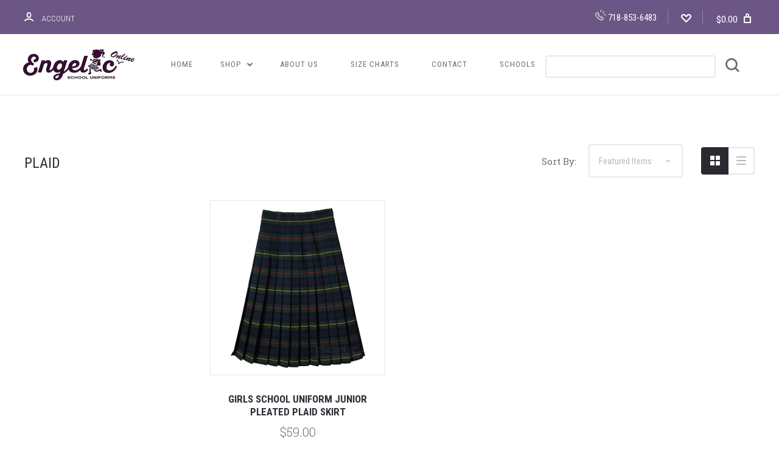

--- FILE ---
content_type: text/html; charset=UTF-8
request_url: https://www.engelicuniforms.com/plaid-1/
body_size: 20954
content:

<!DOCTYPE html>
<html class="no-js" lang="en">
  <head>
    
    <title>Skirts - Juniors - Plaid - Engelic Uniforms</title>
    <link rel='canonical' href='https://www.engelicuniforms.com/plaid-1/' /><meta name='platform' content='bigcommerce.stencil' />
    
     
    <link href="https://cdn11.bigcommerce.com/s-qpvh84bt/product_images/FaciconCHARACTER.gif?t=1492984003" rel="shortcut icon">
    <meta name="viewport" content="width=device-width, initial-scale=1, maximum-scale=1">
    <script src="https://cdn11.bigcommerce.com/s-qpvh84bt/stencil/37e12870-0711-0135-424a-525400dfdca6/e/28b02040-d131-0136-c709-087f22c563e5/js/modernizr.js"></script>

    <link data-stencil-stylesheet href="https://cdn11.bigcommerce.com/s-qpvh84bt/stencil/37e12870-0711-0135-424a-525400dfdca6/e/28b02040-d131-0136-c709-087f22c563e5/css/theme-8f258b70-4709-0135-2542-525400dfdca6.css" rel="stylesheet">
    <link href="https://fonts.googleapis.com/css?family=Roboto+Slab:700,400,300%7CRoboto+Condensed:400italic,400,300,700&display=swap" rel="stylesheet">

    <!-- Start Tracking Code for analytics_googleanalytics -->

<!-- Global site tag (gtag.js) - Google Analytics -->
<script async src="https://www.googletagmanager.com/gtag/js?id=UA-156090440-1"></script>
<script>
  window.dataLayer = window.dataLayer || [];
  function gtag(){dataLayer.push(arguments);}
  gtag('js', new Date());

  gtag('config', 'UA-156090440-1');
</script>

<!-- End Tracking Code for analytics_googleanalytics -->


<script type="text/javascript" src="https://checkout-sdk.bigcommerce.com/v1/loader.js" defer ></script>
<script type="text/javascript">
var BCData = {};
</script>

<script nonce="">
(function () {
    var xmlHttp = new XMLHttpRequest();

    xmlHttp.open('POST', 'https://bes.gcp.data.bigcommerce.com/nobot');
    xmlHttp.setRequestHeader('Content-Type', 'application/json');
    xmlHttp.send('{"store_id":"709607","timezone_offset":"-4.0","timestamp":"2026-01-20T04:36:10.04962200Z","visit_id":"df9b5aa0-0764-4c1a-a22b-b68e75915f10","channel_id":1}');
})();
</script>

    

    
    



































    <!-- snippet location html_head -->

    
<script type="application/ld+json">
  {
    "@context": "http://schema.org",
    "@type": "WebSite",
    "name": "Engelic Uniforms",
    "url": "https://www.engelicuniforms.com/"
  }
</script>     <!-- HolyClock.com <HEAD> code for engelicuniforms.com -->
<script>/*<![CDATA[*/_holyclock_id="2543be04097b7e985d9ed808b96ec76c";_holyclock_tag='<s'+'cript src\x3d"//www.holyclock.com/holyclock.js?'+Math.floor(+new Date/864E5)+'">\x3c/script>';null!==document.cookie.match(/(?:^|;)\s*_holyclock_qr=\s*\w/)&&null===window.location.hash.match(/#holyclock=qr(?=#|$)/)&&document.write(_holyclock_tag);//]]></script>
<!-- HolyClock.com <HEAD> code for engelicuniforms.com -->
  </head>

  <body class="category



">
<!-- HolyClock.com <BODY> code -->
<script>document.write(typeof _holyclock_tag=="string"?_holyclock_tag:'HolyClock \x26lt;head\x26gt; tag missing!');</script>
<!-- HolyClock.com <BODY> code -->

    <div class="icons-svg-sprite"><svg style="position: absolute; width: 0; height: 0;" width="0" height="0" version="1.1" xmlns="http://www.w3.org/2000/svg" xmlns:xlink="http://www.w3.org/1999/xlink">
<defs>
<symbol id="icon-star" viewBox="0 0 1024 1024">
  <title>star</title>
  <path class="path1" d="M984.504 339.577c-47.75-21.094-174.154-30.282-283.219-34.282-34.154-98.685-88.749-246.342-134.435-291.469-18.627-18.435-48.374-18.435-67.034 0-45.654 45.158-100.278 192.813-134.403 291.469-109.034 4-235.376 13.187-283.19 34.253-25.818 11.411-36.614 42.838-22.938 68.093 31.126 57.28 110.064 142.531 209.126 226.499-27.094 110.25-45.126 210.938-49.936 279.782-2.682 37.779 36.579 64.221 70.125 46.56 62.013-32.925 141.645-67.862 244.749-132.56 32.006 20.096 237.859 138.093 267.002 138.093 27.814 0 49.875-23.866 47.872-52.093-4.81-68.845-22.842-169.533-49.936-279.782 99.094-84 178.032-169.251 209.126-226.531 13.616-25.072 2.998-56.643-22.909-68.032v0z"></path>
</symbol>
<symbol id="icon-arrow-up" viewBox="0 0 1489 1024">
  <title>arrow-up</title>
  <path class="path1" d="M1186.251 890.277l-441.599-446.717-441.599 446.717c-69.413 69.413-181.72 69.413-251.133 0-69.041-70.157-69.413-183.581 0-253.738l567.398-572.795c69.041-69.413 181.72-69.413 251.133 0l567.026 572.795c69.32 70.157 69.32 183.581-0.093 253.738-69.413 69.413-181.72 69.413-251.133 0z"></path>
</symbol>
<symbol id="icon-arrow-left" viewBox="0 0 683 1024">
  <title>arrow-left</title>
  <path class="path1" d="M611.924 222.907l-292.493 289.142 292.493 289.142c45.449 45.449 45.449 118.983 0 164.432-45.936 45.205-120.202 45.449-166.138 0l-375.044-371.511c-45.449-45.205-45.449-118.983 0-164.432l375.044-371.267c45.936-45.388 120.202-45.388 166.138 0.061 45.449 45.449 45.449 118.983 0 164.432z"></path>
</symbol>
<symbol id="icon-arrow-right" viewBox="0 0 634 1024">
  <title>arrow-right</title>
  <path class="path1" d="M58.468 801.093l292.493-289.142-292.493-289.142c-45.449-45.449-45.449-118.983 0-164.432 45.936-45.205 120.202-45.449 166.138 0l375.044 371.511c45.449 45.205 45.449 118.983 0 164.432l-375.044 371.267c-45.936 45.388-120.202 45.388-166.138-0.061-45.449-45.449-45.449-118.983 0-164.432z"></path>
</symbol>
<symbol id="icon-close" viewBox="0 0 1024 1024">
  <title>close</title>
  <path class="path1" d="M1024 118.162l-101.095-101.095-384.356 384.357-384.296-384.357-101.156 101.095 384.356 384.357-384.356 384.357 101.156 101.095 384.296-384.296 384.356 384.296 101.095-101.095-384.296-384.357 384.296-384.357z"></path>
</symbol>
<symbol id="icon-arrow-down" viewBox="0 0 1024 1024">
  <title>arrow-down</title>
  <path class="path1" d="M208.453 199.435l303.599 307.118 303.599-307.118c47.721-47.721 124.932-47.721 172.654 0 47.465 48.233 47.721 126.212 0 174.445l-390.086 393.796c-47.465 47.721-124.932 47.721-172.654 0l-389.83-393.796c-47.657-48.233-47.657-126.212 0.064-174.445 47.721-47.721 124.932-47.721 172.654 0z"></path>
</symbol>
<symbol id="icon-search" viewBox="0 0 1024 1024">
  <title>search</title>
  <path class="path1" d="M991.284 891.053l-187.091-187.151c52.706-70.415 84.269-157.455 84.269-252.145 0-232.87-188.777-421.647-421.647-421.647s-421.647 188.777-421.647 421.647c0 232.87 188.777 421.647 421.647 421.647 94.69 0 181.85-31.563 252.265-84.269l187.031 187.091c23.552 23.552 61.621 23.552 85.173 0s23.552-61.621 0-85.173v0zM466.816 752.934c-166.37 0-301.176-134.807-301.176-301.176s134.807-301.176 301.176-301.176c166.37 0 301.176 134.807 301.176 301.176s-134.807 301.176-301.176 301.176v0z"></path>
</symbol>
<symbol id="icon-check-mark" viewBox="0 0 1408 1024">
  <title>check-mark</title>
  <path class="path1" d="M1317.965 53.443c-61.952-61.983-162.41-61.983-224.362 0l-551.661 551.599-271.101-271.101c-61.921-61.983-162.44-61.983-224.362 0-61.952 61.952-61.952 162.41 0 224.362l383.282 383.313c30.976 31.007 71.594 46.464 112.181 46.464s81.205-15.457 112.181-46.464l663.811-663.811c61.983-61.952 61.983-162.41 0.031-224.362z"></path>
</symbol>
<symbol id="icon-plus" viewBox="0 0 1024 1024">
  <title>plus</title>
  <path class="path1" d="M133.766 603.15c-44.237 0-80.101-40.816-80.101-91.161v0c0-50.344 35.865-91.161 80.101-91.161h762.774c44.237 0 80.101 40.816 80.101 91.161v0c0 50.344-35.865 91.161-80.101 91.161h-762.774z"></path>
  <path class="path2" d="M515.153 973.477c-50.344 0-91.161-35.865-91.161-80.101v-762.774c0-44.237 40.816-80.101 91.161-80.101s91.161 35.865 91.161 80.101v762.774c0 44.237-40.816 80.101-91.161 80.101z"></path>
</symbol>
<symbol id="icon-minus" viewBox="0 0 1024 1024">
  <title>minus</title>
  <path class="path1" d="M133.766 603.15c-44.237 0-80.101-40.816-80.101-91.161v0c0-50.344 35.865-91.161 80.101-91.161h762.774c44.237 0 80.101 40.816 80.101 91.161v0c0 50.344-35.865 91.161-80.101 91.161h-762.774z"></path>
</symbol>
<symbol id="icon-avatar" viewBox="0 0 1024 1024">
  <title>avatar</title>
  <path class="path1" d="M512 0c-282.752 0-512 229.248-512 512s229.248 512 512 512c282.752 0 512-229.248 512-512s-229.248-512-512-512v0zM326.72 848.256c21.312-82.752 95.808-144.256 185.28-144.256s164.032 61.504 185.344 144.256c-55.040 30.336-118.080 47.744-185.344 47.744s-130.304-17.408-185.28-47.744v0zM512 512c-35.392 0-64-28.608-64-64s28.608-64 64-64c35.392 0 64 28.608 64 64s-28.608 64-64 64v0zM802.048 763.136c-34.24-74.688-95.872-133.888-172.608-164.288 45.056-35.072 74.56-89.28 74.56-150.848 0-105.984-85.952-192-192-192s-192 86.016-192 192c0 61.568 29.504 115.776 74.56 150.848-76.736 30.4-138.368 89.6-172.608 164.288-58.368-67.392-93.952-155.008-93.952-251.136 0-212.096 171.968-384 384-384 212.096 0 384 171.904 384 384 0 96.128-35.584 183.744-93.952 251.136v0z"></path>
</symbol>
<symbol id="icon-calendar" viewBox="0 0 1024 1024">
  <title>calendar</title>
  <path class="path1" d="M960 64h-192c0-35.392-28.608-64-64-64s-64 28.608-64 64h-256c0-35.392-28.608-64-64-64s-64 28.608-64 64h-192c-35.392 0-64 28.608-64 64v832c0 35.392 28.608 64 64 64h896c35.392 0 64-28.608 64-64v-832c0-35.392-28.608-64-64-64v0zM128 448h768v448h-768v-448zM896 320h-768v-128h128c0 35.392 28.608 64 64 64s64-28.608 64-64h256c0 35.392 28.608 64 64 64s64-28.608 64-64h128v128z"></path>
</symbol>
<symbol id="icon-delete" viewBox="0 0 896 1024">
  <title>delete</title>
  <path class="path1" d="M128 960c0 35.392 28.608 64 64 64h512c35.392 0 64-28.608 64-64v-704h-640v704zM256 384h384v512h-384v-512zM832 64h-256c0-35.392-28.608-64-64-64h-128c-35.392 0-64 28.608-64 64h-256c-35.392 0-64 28.608-64 64s28.608 64 64 64h768c35.392 0 64-28.608 64-64s-28.608-64-64-64z"></path>
</symbol>
<symbol id="icon-edit" viewBox="0 0 1024 1024">
  <title>edit</title>
  <path class="path1" d="M946.116 248.245l-230.641-230.581c-23.552-23.552-61.681-23.552-85.173 0l-630.302 630.362v315.753h315.814l630.302-630.302c23.552-23.552 23.552-61.621 0-85.233v0zM271.059 843.309h-150.588v-150.588l2.59-2.59 150.588 150.588-2.59 2.59zM358.822 755.546l-150.588-150.588 454.355-454.355 150.588 150.588-454.355 454.355z"></path>
</symbol>
<symbol id="icon-phone" viewBox="0 0 1081 1024">
  <title>phone</title>
  <path class="path1" d="M821.909 161.703l-80.453 80.453c-22.245 22.245-22.245 58.208 0 80.453s58.208 22.245 80.453 0l80.453-80.453c22.245-22.245 22.245-58.208 0-80.453s-58.208-22.245-80.453 0z"></path>
  <path class="path2" d="M632.603 179.322l29.446-109.899c8.166-30.371-9.855-61.587-40.267-69.632-30.291-8.166-61.506 9.775-69.632 40.186l-29.446 109.899c-8.166 30.371 9.815 61.547 40.227 69.672 30.371 8.166 61.547-9.815 69.672-40.227z"></path>
  <path class="path3" d="M994.642 402.016l-109.899 29.446c-30.411 8.126-48.312 39.301-40.227 69.672 8.126 30.331 39.301 48.393 69.672 40.227l109.899-29.446c30.411-8.126 48.393-39.301 40.227-69.672-8.126-30.411-39.301-48.393-69.672-40.227z"></path>
  <path class="path4" d="M218.512 201.93l-160.906 160.906c-5.229 5.229-9.413 11.505-12.269 18.464-2.896 6.999-4.425 14.401-4.385 21.923-0.040 8.005 16.654 200.972 217.786 402.104s382.192 214.93 391.122 216.7c2.856 0.603 5.712 0.483 8.568 0.603 1.287 0.080 2.454 0.282 3.781 0.241 6.476-0.121 12.671-1.327 18.504-3.62 1.327-0.362 2.494-1.046 3.701-1.609 6.155-2.856 11.988-6.356 16.734-11.103l160.987-160.987c22.245-22.245 22.245-58.208 0-80.453l-160.906-160.906c-22.245-22.245-58.208-22.245-80.453 0l-40.227 40.227-160.906-160.906 40.227-40.227c22.245-22.245 22.245-58.208 0-80.453l-160.906-160.906c-22.245-22.245-58.208-22.245-80.453 0v0zM339.191 403.062l-40.227 40.227c-22.245 22.245-22.245 58.208 0 80.453l241.359 241.359c22.245 22.245 58.208 22.245 80.453 0l40.227-40.227 80.453 80.453-97.71 97.71c-57.363-16.734-143.649-17.257-304.555-178.163s-176.031-256.404-182.226-300.492l101.773-101.773 80.453 80.453z"></path>
</symbol>
<symbol id="icon-spinner" viewBox="0 0 1024 1024">
  <title>spinner8</title>
  <path class="path1" d="M512 1024c-136.76 0-265.334-53.258-362.040-149.96-96.702-96.706-149.96-225.28-149.96-362.040 0-96.838 27.182-191.134 78.606-272.692 50-79.296 120.664-143.372 204.356-185.3l43 85.832c-68.038 34.084-125.492 86.186-166.15 150.67-41.746 66.208-63.812 142.798-63.812 221.49 0 229.382 186.618 416 416 416s416-186.618 416-416c0-78.692-22.066-155.282-63.81-221.49-40.66-64.484-98.114-116.584-166.15-150.67l43-85.832c83.692 41.928 154.358 106.004 204.356 185.3 51.422 81.558 78.604 175.854 78.604 272.692 0 136.76-53.258 265.334-149.96 362.040-96.706 96.702-225.28 149.96-362.040 149.96z"></path>
</symbol>
</defs>
</svg>
</div>
    <div class="site-wrapper">
      <!-- snippet location header -->

      <header class="site-header logo-align-left" role="banner">
    <div data-alerts>

  </div>

  <section class="top-bar">
    <div class="container">
      <div class="top-bar-left no-currency-selector">
          <div class="customer-links">
              <a class="top-bar-button" href="/login.php" data-toggle-login-modal>
                <svg class="icon-account" width="15" height="15" viewBox="0 0 15 15" xmlns="http://www.w3.org/2000/svg"><title>account</title><path d="M14.842 13.542c-.088-.13-2.21-3.23-7.342-3.23-5.13 0-7.254 3.1-7.343 3.23-.287.43-.17 1.013.26 1.3.43.287 1.013.17 1.3-.26.017-.024 1.645-2.395 5.783-2.395 4.08 0 5.72 2.304 5.782 2.396.18.27.48.417.782.417.178 0 .36-.052.52-.158.43-.287.546-.87.258-1.3zM7.5 9.375c2.07 0 3.75-1.678 3.75-3.75V3.75C11.25 1.678 9.57 0 7.5 0 5.43 0 3.75 1.678 3.75 3.75v1.875c0 2.072 1.68 3.75 3.75 3.75zM5.625 3.75c0-1.036.84-1.875 1.875-1.875 1.036 0 1.875.84 1.875 1.875v1.875C9.375 6.66 8.535 7.5 7.5 7.5c-1.034 0-1.875-.84-1.875-1.875V3.75z"/></svg>
                <span class="button-text">Account</span>
              </a>
          </div>

              </div>

      <div class="top-bar-center">
        


        <h1 class="site-branding has-logo">
  <a class="site-branding-link" href="https://www.engelicuniforms.com/">
      <img class="site-branding-logo" src="https://cdn11.bigcommerce.com/s-qpvh84bt/images/stencil/360x144/engelic_logo_online_purple_sml_1574183589__47925.original.jpg" alt="Engelic Uniforms">
  </a>
</h1>
      </div>

      <div class="top-bar-right customer-utils">
        <div class="compare-wrap" data-compare-widget>
          <button class="top-bar-button button-compare-toggle">
            Compare
            <span class="compare-items-count"></span>
          </button>
          <div class="compare-tab" id="compare-tab">
            <div class="compare-tab-upper">
              <div class="item-limit">Compare up to 4 items:</div>
              <a href="#" class="clear-compare" data-compare-remove-all>Clear Selection</a>
            </div>
            <ul class="compare-items-list" id="compare-items-wrapper" data-compare-items></ul>
            <a class="button button-primary compare-submit" href="/compare" data-compare-link="/compare">Compare</a>
          </div>
        </div>
        <a href="tel:718-853-6483"  class="top-bar-button  top-bar-phone "><img src="https://cdn11.bigcommerce.com/s-qpvh84bt/stencil/37e12870-0711-0135-424a-525400dfdca6/e/28b02040-d131-0136-c709-087f22c563e5/img/icons/phone.svg"> 718-853-6483</a>
          <a class="top-bar-button button-wishlist" href="/wishlist.php" data-toggle-login-modal>
            <svg class="icon-wishlist" width="17" height="14" viewBox="0 0 17 14" xmlns="http://www.w3.org/2000/svg"><title>wishlist</title><path d="M12.75 0c-1.173 0-2.237.482-3.005 1.26L8.5 2.515 7.255 1.26C6.485.483 5.423 0 4.25 0 1.903 0 0 1.928 0 4.305c0 1.188.758 2.3 1.527 3.077l6.222 6.303c.414.42 1.086.42 1.5 0L15.457 7.4C16.226 6.62 17 5.492 17 4.304 17 1.928 15.097 0 12.75 0zM8.5 11.4L3.022 5.85c-.386-.387-.897-.95-.897-1.545 0-1.19.95-2.153 2.125-2.153.588 0 1.12.24 1.502.63L7.75 4.798c.414.42 1.086.42 1.5 0l1.998-2.014c.383-.39.914-.63 1.502-.63 1.173 0 2.125.963 2.125 2.152 0 .595-.51 1.158-.897 1.546L8.5 11.4z"/></svg>
          </a>
       
        <button class="top-bar-button button-cart-toggle">
            <span class="mini-cart-subtotal button-text" data-cart-subtotal="0">
                $0.00
            </span>
            <svg class="icon-cart" width="12" height="16" viewBox="0 0 12 16" xmlns="http://www.w3.org/2000/svg"><title>bag</title><path d="M9 5V3c0-1.657-1.343-3-3-3S3 1.343 3 3v2H0v10c0 .553.447 1 1 1h10c.553 0 1-.447 1-1V5H9zM5 3c0-.553.447-1 1-1 .553 0 1 .447 1 1v2H5V3zM2 7h8v7H2V7z"/></svg>
        </button>
      </div>
      <span class="button-mobile-nav-phone">
        <a href="tel:718-853-6483"><img src="https://cdn11.bigcommerce.com/s-qpvh84bt/stencil/37e12870-0711-0135-424a-525400dfdca6/e/28b02040-d131-0136-c709-087f22c563e5/img/icons/phone.svg"></a>
      </span>
      <span class="button-mobile-nav-cart">
        <a href="/cart.php"><svg class="icon-cart" width="12" height="16" viewBox="0 0 12 16" xmlns="http://www.w3.org/2000/svg"><title>bag</title><path d="M9 5V3c0-1.657-1.343-3-3-3S3 1.343 3 3v2H0v10c0 .553.447 1 1 1h10c.553 0 1-.447 1-1V5H9zM5 3c0-.553.447-1 1-1 .553 0 1 .447 1 1v2H5V3zM2 7h8v7H2V7z"/></svg>
</a>
      </span>

      <button class="button-mobile-nav-toggle">
        <i class="burger"></i>
      </button>

      <button class="button-mobile-nav-back" data-toggle-mobile="all">
        <svg class="icon icon-arrow-left"><use xlink:href="#icon-arrow-left" /></svg>
      </button>
    </div>
  </section>

  <section class="main-nav-bar">
    <div class="container">

        <h1 class="site-branding has-logo">
  <a class="site-branding-link" href="https://www.engelicuniforms.com/">
      <img class="site-branding-logo" src="https://cdn11.bigcommerce.com/s-qpvh84bt/images/stencil/360x144/engelic_logo_online_purple_sml_1574183589__47925.original.jpg" alt="Engelic Uniforms">
  </a>
</h1>

<nav class="navigation">
  <ul>
      <li><a class="top-level-nav-link" href="https://www.engelicuniforms.com/">Home</a></li>
        <li class="dropdown mega-nav">
        <a class="dropdown-toggle top-level-nav-link" href="#">
            Shop
            <svg class="icon-arrow-down" width="9" height="7" viewBox="0 0 9 7" xmlns="http://www.w3.org/2000/svg"><title>dropdown_arrow</title><path d="M1.832.753l2.668 2.7 2.67-2.7c.418-.42 1.097-.42 1.516 0 .417.424.42 1.11 0 1.533l-3.428 3.46c-.417.42-1.098.42-1.518 0L.314 2.287c-.42-.424-.42-1.11 0-1.533.42-.42 1.1-.42 1.518 0z"/></svg>
          </a>
          <div class="dropdown-panel mega-nav-panel">
            <div class="container">
              <ul class="mega-nav-list ">
                
               
            
<li class="parent has-children tier-dropdown">
    <a href="https://www.engelicuniforms.com/jumpers-1/">Jumpers</a>
      <ul class="children">
        <li class="parent-all"><a href="https://www.engelicuniforms.com/jumpers-1/">All Jumpers</a></li>
          <li>
            <a href="https://www.engelicuniforms.com/solids/">Solids</a>
          </li>
          <li>
            <a href="https://www.engelicuniforms.com/plaids/">Plaids</a>
          </li>
      </ul>
  </li>
<li class="parent has-children tier-dropdown">
    <a href="https://www.engelicuniforms.com/blouses/">Blouses</a>
      <ul class="children">
        <li class="parent-all"><a href="https://www.engelicuniforms.com/blouses/">All Blouses</a></li>
          <li>
            <a href="https://www.engelicuniforms.com/oxford-1/">Oxford</a>
          </li>
          <li>
            <a href="https://www.engelicuniforms.com/broadcloth-1/">Broadcloth</a>
          </li>
          <li>
            <a href="https://www.engelicuniforms.com/peter-pan-1/">Peter Pan</a>
          </li>
      </ul>
  </li>
<li class="parent has-children tier-dropdown">
    <a href="https://www.engelicuniforms.com/skirts-6/">Skirts</a>
      <ul class="children">
        <li class="parent-all"><a href="https://www.engelicuniforms.com/skirts-6/">All Skirts</a></li>
          <li>
            <a href="https://www.engelicuniforms.com/girls-skirts/">Girls</a>
              <ul>
                <li class="parent-all"><a href="https://www.engelicuniforms.com/girls-skirts/">All Girls</a></li>
                  <li >
  <a  href="https://www.engelicuniforms.com/solid/">Solid</a>
</li>
                  <li >
  <a  href="https://www.engelicuniforms.com/plaid/">Plaid</a>
</li>
              </ul>
          </li>
          <li>
            <a href="https://www.engelicuniforms.com/juniors-skirts/">Juniors</a>
              <ul>
                <li class="parent-all"><a href="https://www.engelicuniforms.com/juniors-skirts/">All Juniors</a></li>
                  <li >
  <a  href="https://www.engelicuniforms.com/solids-1/">Solid</a>
</li>
                  <li >
  <a  href="https://www.engelicuniforms.com/plaid-1/">Plaid</a>
</li>
              </ul>
          </li>
          <li>
            <a href="https://www.engelicuniforms.com/sem-skirts/">Sem</a>
          </li>
      </ul>
  </li>
<li class="parent has-children tier-dropdown">
    <a href="https://www.engelicuniforms.com/velours-2/">Velours</a>
      <ul class="children">
        <li class="parent-all"><a href="https://www.engelicuniforms.com/velours-2/">All Velours</a></li>
          <li>
            <a href="https://www.engelicuniforms.com/hooded/">Hooded</a>
          </li>
          <li>
            <a href="https://www.engelicuniforms.com/v-neck-pullover/">V-Neck Pullover</a>
          </li>
          <li>
            <a href="https://www.engelicuniforms.com/zip-up/">Zip-Up</a>
          </li>
      </ul>
  </li>
<li class="parent has-children tier-dropdown">
    <a href="https://www.engelicuniforms.com/sweaters-1/">Sweaters</a>
      <ul class="children">
        <li class="parent-all"><a href="https://www.engelicuniforms.com/sweaters-1/">All Sweaters</a></li>
          <li>
            <a href="https://www.engelicuniforms.com/crewneck-long-sleeves/sweaters">Crewneck Long Sleeves</a>
          </li>
          <li>
            <a href="https://www.engelicuniforms.com/v-neck-long-sleeves/">V-neck Long Sleeves</a>
              <ul>
                <li class="parent-all"><a href="https://www.engelicuniforms.com/v-neck-long-sleeves/">All V-neck Long Sleeves</a></li>
                  <li >
  <a  href="https://www.engelicuniforms.com/misc/">Misc</a>
</li>
              </ul>
          </li>
          <li>
            <a href="https://www.engelicuniforms.com/sweater-cardigan/">Button Down Cardigan</a>
          </li>
          <li>
            <a href="https://www.engelicuniforms.com/sleeveless-vest/">Sleeveless Vest</a>
          </li>
      </ul>
  </li>
<li class="parent has-children tier-dropdown">
    <a href="https://www.engelicuniforms.com/accessories/">Accessories</a>
      <ul class="children">
        <li class="parent-all"><a href="https://www.engelicuniforms.com/accessories/">All Accessories</a></li>
          <li>
            <a href="https://www.engelicuniforms.com/doll-uniforms/">Doll Uniforms</a>
          </li>
      </ul>
  </li>
<li class="parent has-children tier-dropdown">
    <a href="https://www.engelicuniforms.com/clearance/">Clearance</a>
      <ul class="children">
        <li class="parent-all"><a href="https://www.engelicuniforms.com/clearance/">All Clearance</a></li>
          <li>
            <a href="https://www.engelicuniforms.com/boys-shirt/">Boys Shirt</a>
          </li>
          <li>
            <a href="https://www.engelicuniforms.com/skirts-7/">Skirts</a>
          </li>
          <li>
            <a href="https://www.engelicuniforms.com/jumpers-2/">Jumpers</a>
          </li>
          <li>
            <a href="https://www.engelicuniforms.com/sweaters-2/">Sweaters</a>
          </li>
      </ul>
  </li>
               </ul>
            </div>
          </div>
           
         
        </li>
         
          <li class="nav-page">
            <a class="top-level-nav-link" href="https://www.engelicuniforms.com/size-blouses/">size-blouses</a>
          </li>
         
          <li class="nav-page">
            <a class="top-level-nav-link" href="https://www.engelicuniforms.com/policies/">Policies</a>
          </li>
         
          <li class="nav-page">
            <a class="top-level-nav-link" href="https://www.engelicuniforms.com/about-us/">About Us</a>
          </li>
         
          <li class="nav-page">
            <a class="top-level-nav-link" href="https://www.engelicuniforms.com/store-locations-hours/">Store Locations &amp; Hours</a>
          </li>
         
          <li class="nav-page">
            <a class="top-level-nav-link" href="https://www.engelicuniforms.com/shipping-returns/">Shipping &amp; Returns</a>
          </li>
         
          <li class="nav-page">
            <a class="top-level-nav-link" href="https://www.engelicuniforms.com/size-chart/">Size Charts</a>
          </li>
         
          <li class="nav-page">
            <a class="top-level-nav-link" href="https://www.engelicuniforms.com/contact/">Contact</a>
          </li>
    <li class="nav-page">
            <a class="top-level-nav-link" href="http://www.engelicuniforms.com/schools-1/">Schools</a>
          </li>
   
  </ul>


</nav>

<div class="top-search-box">
<form class="search-form" action="/search.php" data-validated-form>
<div class="search-button-wrap">
<button type="submit">
    <svg class="icon-search" width="17" height="17" viewBox="0 0 17 17" xmlns="http://www.w3.org/2000/svg"><title>search_icon</title><path d="M16.46 14.8l-3.1-3.1c.87-1.18 1.4-2.63 1.4-4.2 0-3.87-3.14-7-7-7-3.88 0-7 3.13-7 7s3.12 7 7 7c1.56 0 3-.52 4.18-1.4l3.1 3.1c.4.4 1.03.4 1.42 0 .4-.38.4-1.02 0-1.4zm-8.7-2.3c-2.77 0-5-2.24-5-5s2.23-5 5-5c2.75 0 5 2.24 5 5s-2.25 5-5 5z"/></svg>
</button>
<input class="search-input form-input form-input-short" name="search_query" placeholder="" required>
</div>
</form>
</div>



    </div>
  </section>

</header>
      <div class="site-canvas">
        <div class="on-canvas">


          <main class="main-content">
            
  <section class="product-listing section">
    <div class="container">
      <!-- snippet location categories -->

      <header class="listing-header">
        <h1 class="listing-title">Plaid</h1>
          
        <div class="listing-utils">
  <div class="sorting">
  <form class="product-sort-select" method="get" data-sort-by>
    <div class="form-field form-inline">
        <label class="form-label" for="sort">Sort By:</label>
        <div class="form-select-wrapper">
          <select class="form-input form-select form-input-short dyna-width" name="sort" id="sort">
            <option value="featured" >Featured Items</option>
            <option value="newest" >Newest Items</option>
            <option value="bestselling" >Best Selling</option>
            <option value="alphaasc" >A to Z</option>
            <option value="alphadesc" >Z to A</option>
            <option value="avgcustomerreview" >By Review</option>
            <option value="priceasc" >Price: Ascending</option>
            <option value="pricedesc" >Price: Descending</option>
          </select>
        </div>
    </div>
  </form>
</div>


  <div class="button-group">
    <button class="button-group-item view-mode-toggle active" data-listing-view="grid">
      <svg width="16" height="16" viewBox="0 0 16 16" xmlns="http://www.w3.org/2000/svg"><title>grid icon</title><path d="M6.192 9H.808C.362 9 0 9.362 0 9.808v5.384c0 .446.362.808.808.808h5.384c.446 0 .808-.362.808-.808V9.808C7 9.362 6.638 9 6.192 9zm0-9H.808C.362 0 0 .362 0 .808v5.384C0 6.638.362 7 .808 7h5.384C6.638 7 7 6.638 7 6.192V.808C7 .362 6.638 0 6.192 0zm9 0H9.808C9.362 0 9 .362 9 .808v5.384c0 .446.362.808.808.808h5.384c.446 0 .808-.362.808-.808V.808C16 .362 15.638 0 15.192 0zm0 9H9.808C9.362 9 9 9.362 9 9.808v5.384c0 .446.362.808.808.808h5.384c.446 0 .808-.362.808-.808V9.808c0-.446-.362-.808-.808-.808z"/></svg>
    </button>
    <button class="button-group-item view-mode-toggle " data-listing-view="list">
      <svg width="16" height="14" viewBox="0 0 16 14" xmlns="http://www.w3.org/2000/svg"><title>list icon</title><path d="M14.957 12H1.043C.467 12 0 12.448 0 13s.467 1 1.043 1h13.914c.576 0 1.043-.448 1.043-1s-.467-1-1.043-1zm0-6H1.043C.467 6 0 6.448 0 7s.467 1 1.043 1h13.914C15.533 8 16 7.552 16 7s-.467-1-1.043-1zM1.043 2h13.914C15.533 2 16 1.552 16 1s-.467-1-1.043-1H1.044C.466 0 0 .448 0 1s.467 1 1.043 1z"/></svg>
    </button>
  </div>
</div>
      </header>

        <aside class="listing-sidebar" data-category-sidebar>
          
            <div class="listing-utils">
  <div class="sorting">
  <form class="product-sort-select" method="get" data-sort-by>
    <div class="form-field form-inline">
        <label class="form-label" for="sort">Sort By:</label>
        <div class="form-select-wrapper">
          <select class="form-input form-select form-input-short dyna-width" name="sort" id="sort">
            <option value="featured" >Featured Items</option>
            <option value="newest" >Newest Items</option>
            <option value="bestselling" >Best Selling</option>
            <option value="alphaasc" >A to Z</option>
            <option value="alphadesc" >Z to A</option>
            <option value="avgcustomerreview" >By Review</option>
            <option value="priceasc" >Price: Ascending</option>
            <option value="pricedesc" >Price: Descending</option>
          </select>
        </div>
    </div>
  </form>
</div>


  <div class="button-group">
    <button class="button-group-item view-mode-toggle active" data-listing-view="grid">
      <svg width="16" height="16" viewBox="0 0 16 16" xmlns="http://www.w3.org/2000/svg"><title>grid icon</title><path d="M6.192 9H.808C.362 9 0 9.362 0 9.808v5.384c0 .446.362.808.808.808h5.384c.446 0 .808-.362.808-.808V9.808C7 9.362 6.638 9 6.192 9zm0-9H.808C.362 0 0 .362 0 .808v5.384C0 6.638.362 7 .808 7h5.384C6.638 7 7 6.638 7 6.192V.808C7 .362 6.638 0 6.192 0zm9 0H9.808C9.362 0 9 .362 9 .808v5.384c0 .446.362.808.808.808h5.384c.446 0 .808-.362.808-.808V.808C16 .362 15.638 0 15.192 0zm0 9H9.808C9.362 9 9 9.362 9 9.808v5.384c0 .446.362.808.808.808h5.384c.446 0 .808-.362.808-.808V9.808c0-.446-.362-.808-.808-.808z"/></svg>
    </button>
    <button class="button-group-item view-mode-toggle " data-listing-view="list">
      <svg width="16" height="14" viewBox="0 0 16 14" xmlns="http://www.w3.org/2000/svg"><title>list icon</title><path d="M14.957 12H1.043C.467 12 0 12.448 0 13s.467 1 1.043 1h13.914c.576 0 1.043-.448 1.043-1s-.467-1-1.043-1zm0-6H1.043C.467 6 0 6.448 0 7s.467 1 1.043 1h13.914C15.533 8 16 7.552 16 7s-.467-1-1.043-1zM1.043 2h13.914C15.533 2 16 1.552 16 1s-.467-1-1.043-1H1.044C.466 0 0 .448 0 1s.467 1 1.043 1z"/></svg>
    </button>
  </div>
</div>
        </aside>

      <div class="product-listing-grid" data-category data-product-compare>
            <div class="listing-wrapper">
      <article class="product-grid-item product-block" data-product-title="Girls School Uniform Junior Pleated Plaid Skirt " data-product-id="244">
  <figure class="product-item-thumbnail">
    <a href="https://www.engelicuniforms.com/girls-school-uniform-junior-pleated-plaid-skirt/">
      <div class="product-item-thumbnail-image" data-product-href="https://www.engelicuniforms.com/girls-school-uniform-junior-pleated-plaid-skirt/" style="background-image: url(https://cdn11.bigcommerce.com/s-qpvh84bt/images/stencil/500x500/products/244/515/K12kGJ__16211.1601482007.jpg?c=2)"></div>
      <img class="sr-only" src="https://cdn11.bigcommerce.com/s-qpvh84bt/images/stencil/500x500/products/244/515/K12kGJ__16211.1601482007.jpg?c=2" alt="Girls School Uniform Junior Pleated Plaid Skirt " />
      <div class="product-item-mask">
        <div class="product-item-actions">

            <!-- snippet location product_rating -->

            <button class="button button-secondary button-short" data-quick-shop data-product-id="244">
              Quick View
            </button>

            <label class="button button-short form-label product-item-compare" for="compare-244">
              
<input
  type="checkbox"
  class="input-checkbox sr-only"
  id="compare-244"
  data-compare-checkbox
  data-compare-id="244"
  data-compare-title="Girls School Uniform Junior Pleated Plaid Skirt "
  data-compare-url="https://www.engelicuniforms.com/girls-school-uniform-junior-pleated-plaid-skirt/"
  data-compare-price="$59.00"
  data-compare-thumbnail="https://cdn11.bigcommerce.com/s-qpvh84bt/images/stencil/500x500/products/244/515/K12kGJ__16211.1601482007.jpg?c=2">
              <span class="form-label-text">
                Compare
                <svg class="icon icon-check-mark"><use xlink:href="#icon-check-mark" /></svg>
              </span>
            </label>
        </div>
      </div>
    </a>
  </figure>

  <div class="product-item-details">
    <h5 class="product-item-title">
      <a href="https://www.engelicuniforms.com/girls-school-uniform-junior-pleated-plaid-skirt/" alt="Girls School Uniform Junior Pleated Plaid Skirt ">Girls School Uniform Junior Pleated Plaid Skirt </a>
    </h5>

    <div class="product-item-price" data-product-price="$59.00">
          <div>

        <div class="product-price-line" data-product-price-wrapper="without-tax">


          <span class="price-value"> $59.00</span>

        </div>


    </div>
    </div>
   
  </div>
</article>
  </div>

  




       
      </div>
    </div>
  </section>

          </main>


            <section class="newsletter-signup section">
  <div class="container">
    <h3 class="section-title">Subscribe to our newsletter!</h3>
    <form class="form subscription-form" action="/subscribe.php" method="post" data-validated-form>
      <input type="hidden" name="action" value="subscribe">
      <input type="hidden" name="nl_first_name" value="bc">
      <input type="hidden" name="check" value="1">
      <div class="form-field form-inline">
        <label class="sr-only" for="nl_email">yourname@email.com</label>
        <input class="form-input" id="nl_email" name="nl_email" type="email" value="" placeholder="yourname@email.com" required>
      </div>
      <input class="button button-primary button-wide" type="submit" value="Subscribe">
    </form>
  </div>
</section>

          <footer class="site-footer">
  <div class="container">
    <div class="footer-nav-wrap">
      <div class="footer-col footer-nav">
        <h4 class="footer-title">Navigation</h4>
        
<nav class="navigation">
  <ul>
      <li class="parent ">
        <a class="top-level-nav-link " href="https://www.engelicuniforms.com/size-blouses/">size-blouses</a>
      </li>
      <li class="parent ">
        <a class="top-level-nav-link " href="https://www.engelicuniforms.com/policies/">Policies</a>
      </li>
      <li class="parent ">
        <a class="top-level-nav-link " href="https://www.engelicuniforms.com/about-us/">About Us</a>
      </li>
      <li class="parent ">
        <a class="top-level-nav-link " href="https://www.engelicuniforms.com/store-locations-hours/">Store Locations &amp; Hours</a>
      </li>
      <li class="parent ">
        <a class="top-level-nav-link " href="https://www.engelicuniforms.com/shipping-returns/">Shipping &amp; Returns</a>
      </li>
      <li class="parent ">
        <a class="top-level-nav-link " href="https://www.engelicuniforms.com/size-chart/">Size Charts</a>
      </li>
      <li class="parent ">
        <a class="top-level-nav-link " href="https://www.engelicuniforms.com/contact/">Contact</a>
      </li>
        <li><a href="/giftcertificates.php">Shop Gift Cards</a></li>
  </ul>
</nav>
      </div>
      <div class="footer-col footer-nav">
      </div>
        <div class="footer-col footer-info">
          <h4 class="footer-title">Where to find us</h4>
          <p>4414 Fort Hamilton Parkway<br>
Brooklyn, NY 11219</p>
          <p>718-853-6483</p>
        </div>
    </div>


    <div class="bottom-bar show-credits">
      <div class="footer-payment-icons">
        <ul class="footer-payment-icons-list">
            <li><svg xmlns="http://www.w3.org/2000/svg" width="49" height="32" viewBox="0 0 49 32" ><path d="M14.06 10.283h4.24l-6.303 15.472-4.236.003-3.258-12.33c2.318.953 4.38 3.023 5.22 5.276l.42 2.148zm3.356 15.488l2.503-15.5h4l-2.503 15.5h-4.002zm14.576-9.276c2.31 1.106 3.375 2.444 3.362 4.21C35.322 23.923 32.59 26 28.384 26c-1.796-.02-3.526-.394-4.46-.826l.56-3.47.516.247c1.316.58 2.167.815 3.77.815 1.15 0 2.384-.476 2.395-1.514.007-.678-.517-1.164-2.077-1.923-1.518-.74-3.53-1.983-3.505-4.21.024-3.013 2.81-5.117 6.765-5.117 1.55 0 2.795.34 3.586.65l-.542 3.36-.36-.177c-.74-.314-1.686-.617-2.994-.595-1.568 0-2.293.69-2.293 1.333-.01.73.848 1.205 2.246 1.924zm14.207-6.21l3.238 15.49h-3.714s-.368-1.78-.488-2.32c-.583 0-4.667-.01-5.125-.01-.155.42-.84 2.332-.84 2.332h-4.205L41.01 11.57c.418-1.01 1.137-1.284 2.096-1.284H46.2zm-4.937 9.99h3.322l-.927-4.474-.27-1.337c-.202.58-.554 1.52-.53 1.48 0 0-1.263 3.44-1.595 4.33zm-31.54-1.572C8.075 14.13 4.44 11.712 0 10.592l.053-.32h6.453c.87.033 1.573.325 1.815 1.307z"/></svg>
</li>

            <li><svg xmlns="http://www.w3.org/2000/svg" width="54" height="32" viewBox="0 0 54 32" ><path d="M48.366 15.193c.6 0 .9.437.9 1.282 0 1.28-.546 2.21-1.337 2.21-.6 0-.9-.437-.9-1.31 0-1.282.572-2.183 1.336-2.183zm-10.09 3.082c0-.655.49-1.01 1.472-1.01.11 0 .19.028.382.028-.027.982-.545 1.636-1.227 1.636-.382 0-.628-.246-.628-.656zm-11.998-2.427v.327h-1.91c.165-.763.546-1.173 1.092-1.173.518 0 .818.3.818.845zM38.06.002c8.838 0 16.003 7.165 16.003 16.002s-7.165 16-16.003 16c-3.834 0-7.324-1.345-10.08-3.595 2.102-2.032 3.707-4.568 4.568-7.44h-1.33c-.833 2.552-2.297 4.806-4.2 6.626-1.89-1.816-3.34-4.078-4.17-6.62h-1.33c.857 2.856 2.434 5.4 4.52 7.432-2.75 2.22-6.223 3.594-10.036 3.594C7.165 32.002 0 24.84 0 16.002s7.164-16 16.002-16c3.814 0 7.287 1.377 10.036 3.603-2.087 2.023-3.664 4.568-4.52 7.424h1.33c.83-2.543 2.28-4.805 4.17-6.608 1.904 1.808 3.368 4.06 4.2 6.614h1.33c-.86-2.872-2.466-5.413-4.568-7.443C30.737 1.343 34.226 0 38.06 0zM7.217 20.212h1.69l1.337-8.043H7.572l-1.637 4.99-.082-4.99H3.4l-1.337 8.043h1.582l1.037-6.135.136 6.135H5.99l2.21-6.19zm7.253-.735l.054-.408.382-2.32c.11-.735.136-.98.136-1.308 0-1.254-.79-1.91-2.263-1.91-.628 0-1.2.083-2.046.328l-.246 1.473.163-.028.247-.08c.382-.11.928-.165 1.418-.165.79 0 1.09.164 1.09.6 0 .11 0 .19-.054.41-.272-.028-.517-.055-.708-.055-1.91 0-3 .927-3 2.536 0 1.065.628 1.774 1.555 1.774.79 0 1.364-.246 1.8-.79l-.027.68h1.418l.027-.163.027-.245zm3.518-3.163c-.736-.327-.82-.41-.82-.71 0-.354.3-.518.846-.518.328 0 .79.028 1.227.082l.247-1.5c-.436-.082-1.118-.137-1.5-.137-1.91 0-2.59 1.01-2.563 2.21 0 .817.382 1.39 1.282 1.827.71.327.818.436.818.71 0 .408-.3.6-.982.6-.518 0-.982-.083-1.527-.246l-.246 1.5.08.028.3.054c.11.027.247.055.465.055.382.054.71.054.928.054 1.8 0 2.645-.68 2.645-2.18 0-.9-.354-1.418-1.2-1.828zm3.762 2.427c-.41 0-.573-.135-.573-.463 0-.082 0-.164.027-.273l.463-2.726h.873l.218-1.61h-.873l.19-.98h-1.69l-.737 4.47-.082.52-.11.653c-.026.192-.054.41-.054.574 0 .954.49 1.445 1.364 1.445.382 0 .764-.056 1.227-.22l.218-1.444c-.108.054-.272.054-.463.054zm3.982.11c-.982 0-1.5-.38-1.5-1.144 0-.055 0-.11.027-.19h3.38c.164-.683.22-1.146.22-1.637 0-1.447-.9-2.374-2.32-2.374-1.717 0-2.972 1.663-2.972 3.9 0 1.935.982 2.944 2.89 2.944.628 0 1.173-.082 1.773-.273l.274-1.636c-.6.3-1.145.41-1.773.41zm5.426-3.326h.11c.163-.79.38-1.363.654-1.88l-.055-.028h-.164c-.573 0-.9.273-1.418 1.064l.164-1.01h-1.555l-1.064 6.545h1.72c.626-4.008.79-4.69 1.608-4.69zm4.964 4.61l.3-1.828c-.545.273-1.036.41-1.445.41-1.01 0-1.61-.738-1.61-1.964 0-1.773.9-3.027 2.183-3.027.49 0 .928.136 1.528.436l.3-1.744c-.163-.054-.218-.082-.436-.163l-.682-.164c-.218-.055-.49-.083-.79-.083-2.264 0-3.846 2.018-3.846 4.88 0 2.155 1.146 3.49 3 3.49.463 0 .872-.08 1.5-.245zm5.4-1.065l.354-2.32c.136-.735.136-.98.136-1.308 0-1.254-.763-1.91-2.236-1.91-.627 0-1.2.083-2.045.328l-.245 1.473.164-.028.217-.08c.382-.11.955-.165 1.446-.165.79 0 1.09.164 1.09.6 0 .11-.026.19-.08.41-.247-.028-.492-.055-.683-.055-1.91 0-3 .927-3 2.536 0 1.065.627 1.774 1.555 1.774.79 0 1.363-.246 1.8-.79l-.028.68h1.418v-.163l.027-.245.054-.327zm2.126 1.144c.627-4.008.79-4.69 1.608-4.69h.11c.163-.79.38-1.363.654-1.88l-.055-.028H45.8c-.57 0-.9.273-1.417 1.064l.164-1.01h-1.554l-1.037 6.545h1.69zm5.18 0h1.61l1.308-8.044h-1.69l-.383 2.29c-.464-.6-.955-.9-1.637-.9-1.5 0-2.782 1.855-2.782 4.036 0 1.636.818 2.7 2.073 2.7.627 0 1.118-.218 1.582-.71zM11.307 18.28c0-.656.492-1.01 1.447-1.01.136 0 .218.027.382.027-.027.982-.518 1.636-1.228 1.636-.382 0-.6-.245-.6-.655z"/></svg>
</li>

            <li><svg xmlns="http://www.w3.org/2000/svg" width="70" height="32" viewBox="0 0 70 32"><path d="M69.102 17.22l.4 9.093c-.69.313-3.286 1.688-4.26 1.688h-4.79v-.655c-.545.438-1.548.656-2.466.656H42.933v-2.465c0-.344-.057-.344-.345-.344h-.257V28h-4.96v-2.923c-.832.402-1.75.402-2.58.402h-.545V28h-6.05l-1.434-1.656-1.576 1.656h-9.72v-10.78h9.892l1.405 1.662 1.55-1.663h6.65c.776 0 2.038.116 2.582.66v-.66h5.936c.602 0 1.75.116 2.523.66v-.66h8.947v.66c.516-.43 1.433-.66 2.265-.66H62.2v.66c.546-.37 1.32-.66 2.323-.66H69.1zm-34.197 6.65c1.577 0 3.183-.43 3.183-2.58 0-2.093-1.635-2.523-3.07-2.523h-5.877l-2.38 2.523-2.235-2.523h-7.427v7.67h7.312l2.35-2.51 2.267 2.51h3.556V23.87h2.322zM46 23.557c-.17-.23-.486-.516-.945-.66.516-.172 1.318-.832 1.318-2.036 0-.89-.315-1.377-.917-1.72-.602-.316-1.32-.373-2.266-.373h-4.215v7.67h1.864V23.64h1.977c.66 0 1.032.06 1.32.345.315.373.315 1.032.315 1.548v.903h1.836V24.96c0-.69-.058-1.033-.288-1.406zm7.57-3.183v-1.605h-6.135v7.67h6.136v-1.563h-4.33v-1.55h4.245V21.78H49.24v-1.405h4.33zm4.675 6.065c1.864 0 2.926-.76 2.926-2.393 0-.774-.23-1.262-.544-1.664-.46-.37-1.12-.6-2.15-.6H57.47c-.257 0-.486-.058-.716-.116-.2-.086-.373-.258-.373-.545 0-.26.06-.43.288-.603.143-.115.373-.115.717-.115h3.383v-1.634h-3.67c-1.98 0-2.64 1.204-2.64 2.294 0 2.438 2.152 2.322 3.843 2.38.345 0 .545.058.66.173.116.086.23.315.23.544 0 .2-.114.372-.23.487-.172.115-.372.172-.716.172H54.69v1.62h3.554zm7.197 0c1.864 0 2.924-.76 2.924-2.393 0-.774-.23-1.262-.544-1.664-.46-.37-1.12-.6-2.15-.6h-1.004c-.258 0-.488-.058-.718-.116-.2-.086-.373-.258-.373-.545 0-.26.115-.43.287-.603.144-.115.373-.115.717-.115h3.384v-1.634h-3.67c-1.922 0-2.64 1.204-2.64 2.294 0 2.438 2.152 2.322 3.843 2.38.344 0 .544.058.66.174.115.086.23.315.23.544 0 .2-.115.373-.23.488s-.373.172-.717.172h-3.556v1.62h3.556zm-21.476-5.92c.23.115.373.344.373.66 0 .343-.144.6-.374.773-.287.116-.545.116-.89.116l-2.236.058v-1.75h2.237c.344 0 .66 0 .89.144zM36.108 8.646c-.287.172-.544.172-.918.172h-2.265V7.126h2.265c.316 0 .688 0 .918.114.23.144.344.374.344.718 0 .315-.114.602-.344.69zm14.68-1.807l1.263 3.038H49.53zM30.776 25.79l-2.838-3.183 2.838-3.012v6.193zm4.244-5.42c.66 0 1.09.26 1.09.92s-.43 1.03-1.09 1.03H32.58v-1.95h2.437zM5.772 9.88l1.29-3.04 1.263 3.04H5.774zm13.132 10.494h4.616l2.037 2.237-2.093 2.264h-4.56v-1.55h4.072v-1.547h-4.07v-1.405zm.172-6.996l-.545 1.377h-3.24l-.546-1.32v1.32H8.524l-.66-1.75H6.287l-.717 1.75H-.002l2.39-5.65L4.623 4h4.79l.658 1.262V4h5.59l1.263 2.724L18.158 4h17.835c.832 0 1.548.143 2.093.602V4h4.903v.602C43.79 4.142 44.852 4 46.056 4h7.082l.66 1.262V4h5.217l.775 1.262V4h5.103v10.753h-5.16l-1.004-1.635v1.635H52.31l-.717-1.75h-1.576l-.717 1.75h-3.355c-1.318 0-2.294-.316-2.954-.66v.66h-7.97v-2.466c0-.344-.058-.402-.287-.402h-.257v2.867H19.075v-1.377zM43.363 6.41c-.832.83-.975 1.863-1.004 3.01 0 1.377.343 2.266.946 2.925.66.66 1.806.86 2.695.86h2.152l.716-1.692h3.843l.718 1.692h3.727V7.442l3.47 5.763h2.638V5.52H61.37v5.334L58.13 5.52h-2.838v7.255L52.196 5.52h-2.724l-2.638 6.05h-.832c-.487 0-1.003-.114-1.262-.372-.344-.402-.488-1.004-.488-1.836 0-.803.144-1.405.488-1.748.373-.316.774-.43 1.434-.43h1.75V5.52h-1.75c-1.262 0-2.265.286-2.81.89zm-3.784-.89v7.684h1.862V5.52H39.58zm-8.46 0v7.685h1.806v-2.78h1.98c.66 0 1.09.056 1.375.314.317.4.26 1.06.26 1.49v.975h1.89v-1.52c0-.66-.056-1.003-.343-1.376-.172-.23-.487-.49-.89-.66.517-.23 1.32-.832 1.32-2.036 0-.89-.373-1.377-.976-1.75-.6-.344-1.26-.344-2.207-.344h-4.215zm-7.484 0v7.686H29.8V11.63h-4.3v-1.55h4.244V8.503H25.5V7.126h4.3V5.52h-6.164zm-7.512 7.685H17.7l2.696-6.02v6.02h1.864V5.52h-3.01l-2.266 5.22-2.41-5.22h-2.952v7.255L8.468 5.52H5.744l-3.297 7.685h1.978l.688-1.692h3.87l.69 1.692h3.755v-6.02z"/></svg>
</li>

            <li><svg xmlns="http://www.w3.org/2000/svg" width="95" height="32" viewBox="0 0 95 32" ><path d="M50.43 8.06c4.547 0 8.093 3.49 8.093 7.935 0 4.47-3.57 7.96-8.093 7.96-4.638 0-8.115-3.443-8.115-8.05 0-4.334 3.635-7.845 8.115-7.845zm-46.068.285c4.81 0 8.168 3.133 8.168 7.64 0 2.247-1.028 4.422-2.76 5.864-1.462 1.213-3.127 1.76-5.43 1.76H0V8.345h4.363zm3.47 11.465c1.027-.912 1.64-2.38 1.64-3.847 0-1.464-.613-2.882-1.64-3.798-.984-.892-2.146-1.235-4.065-1.235H2.97v10.096h.797c1.92 0 3.127-.367 4.065-1.216zm6.068 3.8V8.347h2.965V23.61H13.9zm10.223-9.41c3.378 1.24 4.38 2.34 4.38 4.765 0 2.952-2.167 5.015-5.248 5.015-2.26 0-3.904-.896-5.27-2.907l1.913-1.856c.685 1.328 1.825 2.036 3.24 2.036 1.325 0 2.308-.915 2.308-2.152 0-.64-.298-1.188-.89-1.577-.298-.187-.89-.46-2.055-.87-2.783-1.01-3.74-2.085-3.74-4.192 0-2.492 2.054-4.37 4.744-4.37 1.667 0 3.196.57 4.473 1.696l-1.55 2.033c-.777-.868-1.507-1.234-2.397-1.234-1.28 0-2.213.732-2.213 1.694 0 .82.525 1.258 2.307 1.92zm5.315 1.786c0-4.436 3.605-7.985 8.1-7.985 1.28 0 2.353.274 3.654.936v3.504c-1.233-1.213-2.308-1.717-3.72-1.717-2.787 0-4.976 2.313-4.976 5.24 0 3.093 2.123 5.268 5.112 5.268 1.347 0 2.397-.48 3.585-1.67v3.504c-1.347.638-2.443.892-3.72.892-4.52 0-8.034-3.478-8.034-7.97zm35.8 2.615l4.11-10.253h3.217l-6.573 15.655h-1.596l-6.46-15.655h3.24zm8.676 5.012V8.347h8.418v2.585H76.88v3.388h5.243v2.585H76.88v4.123h5.452v2.584h-8.418zm20.167-10.76c0 2.336-1.23 3.87-3.468 4.33l4.794 6.43h-3.65l-4.106-6.136h-.388v6.135h-2.97V8.347h4.405c3.425 0 5.384 1.645 5.384 4.506zm-5.955 2.52c1.9 0 2.903-.827 2.903-2.36 0-1.485-1.004-2.265-2.856-2.265h-.91v4.626h.862z"/></svg>
</li>

            <li><svg xmlns="http://www.w3.org/2000/svg" width="57" height="32" viewBox="0 0 57 32" ><path d="M47.11 10.477c2.21-.037 4.633.618 4.072 3.276l-1.37 6.263h-3.158l.21-.947c-1.72 1.71-6.037 1.82-5.334-2.112.49-2.294 2.878-3.023 6.423-3.023.246-1.02-.457-1.274-1.65-1.238s-2.633.437-3.09.655l.282-2.293c.913-.183 2.106-.584 3.615-.584zm.21 6.408c.07-.29.106-.547.176-.838h-.773c-.596 0-1.58.146-1.93.765-.457.728.176 1.348.877 1.31.807-.036 1.474-.4 1.65-1.237zM53.883 8h3.242L54.48 20.016h-3.21zm-14.74.037c1.688 0 3.728 1.274 3.13 4.077-.528 2.476-2.498 3.933-4.89 3.933h-2.428l-.88 3.97h-3.41l2.602-11.98h5.874zm-.106 4.077c.21-.91-.317-1.638-1.197-1.638h-1.69l-.703 3.277h1.583c.88 0 1.795-.728 2.006-1.638zm-22.69-1.638c2.183-.037 4.61.618 4.055 3.276l-1.352 6.262h-3.155l.208-.947c-1.664 1.712-5.93 1.82-5.235-2.11.486-2.295 2.844-3.024 6.345-3.024.208-1.02-.485-1.274-1.664-1.238s-2.602.437-3.018.655l.277-2.293c.866-.182 2.045-.583 3.536-.583zm.242 6.41c.034-.292.103-.548.172-.84h-.797c-.555 0-1.525.147-1.872.766-.45.728.138 1.348.832 1.31.797-.036 1.49-.4 1.664-1.237zm11.938-6.238h3.255l-7.496 13.35H20.76l2.305-3.924-1.29-9.426h3.157l.508 5.58zM8.498 8.036c1.73 0 3.74 1.274 3.14 4.077-.53 2.476-2.504 3.933-4.867 3.933H4.304l-.847 3.97H0l2.61-11.98H8.5zm-.105 4.078c.247-.91-.317-1.638-1.164-1.638H5.535l-.74 3.277h1.622c.882 0 1.763-.728 1.975-1.638z"/></svg>
</li>

        </ul>
      </div>

        <span class="footer-site-copyright">&copy; <script>document.write(new Date().getFullYear())</script> Engelic Uniforms</span>

        <p class="footer-theme-credits">Peak theme by <a href="https://pixelunion.net" target="_blank">Pixel Union</a>, powered by <a href="https://bigcommerce.com" target="_blank" rel="nofollow">BigCommerce</a></p>

    </div>
  </div>
</footer>

        </div>

        <div class="navigation-mobile">
  <!-- snippet location forms_search -->

<form class="search-form" action="/search.php" data-validated-form>
  <div class="form-field">
    <input class="search-input form-input form-input-short" name="search_query" placeholder="Search Schools or Products" required>
  </div>
  <button class="button-search-submit" type="submit">
    <svg class="icon-search" width="17" height="17" viewBox="0 0 17 17" xmlns="http://www.w3.org/2000/svg"><title>search_icon</title><path d="M16.46 14.8l-3.1-3.1c.87-1.18 1.4-2.63 1.4-4.2 0-3.87-3.14-7-7-7-3.88 0-7 3.13-7 7s3.12 7 7 7c1.56 0 3-.52 4.18-1.4l3.1 3.1c.4.4 1.03.4 1.42 0 .4-.38.4-1.02 0-1.4zm-8.7-2.3c-2.77 0-5-2.24-5-5s2.23-5 5-5c2.75 0 5 2.24 5 5s-2.25 5-5 5z"/></svg>
  </button>
</form>

  <nav class="navigation">
    <ul>
          <div class="nav-mobile-container">
            <ul class="nav-mobile-panel nav-mobile-panel-parent is-active" data-mobile-menu="all" data-panel-depth="0">
                <li><a class="nav-page nav-mobile-item" href="https://www.engelicuniforms.com/">Home</a></li>
              <li class="nav-mobile-item nav-mobile-item-parent has-children">
                <a class="dropdown-toggle top-level-nav-link" href="#" data-toggle-mobile="0" data-mobile-name="all">
                  Shop
                  <svg class="icon-arrow-down" width="9" height="7" viewBox="0 0 9 7" xmlns="http://www.w3.org/2000/svg"><title>dropdown_arrow</title><path d="M1.832.753l2.668 2.7 2.67-2.7c.418-.42 1.097-.42 1.516 0 .417.424.42 1.11 0 1.533l-3.428 3.46c-.417.42-1.098.42-1.518 0L.314 2.287c-.42-.424-.42-1.11 0-1.533.42-.42 1.1-.42 1.518 0z"/></svg>
                </a>
              </li>
                <li class="nav-mobile-item nav-mobile-item-parent ">
                  
<a href="https://www.engelicuniforms.com/size-blouses/" >size-blouses</a>
                </li>
                <li class="nav-mobile-item nav-mobile-item-parent ">
                  
<a href="https://www.engelicuniforms.com/policies/" >Policies</a>
                </li>
                <li class="nav-mobile-item nav-mobile-item-parent ">
                  
<a href="https://www.engelicuniforms.com/about-us/" >About Us</a>
                </li>
                <li class="nav-mobile-item nav-mobile-item-parent ">
                  
<a href="https://www.engelicuniforms.com/store-locations-hours/" >Store Locations &amp; Hours</a>
                </li>
                <li class="nav-mobile-item nav-mobile-item-parent ">
                  
<a href="https://www.engelicuniforms.com/shipping-returns/" >Shipping &amp; Returns</a>
                </li>
                <li class="nav-mobile-item nav-mobile-item-parent ">
                  
<a href="https://www.engelicuniforms.com/size-chart/" >Size Charts</a>
                </li>
                <li class="nav-mobile-item nav-mobile-item-parent ">
                  
<a href="https://www.engelicuniforms.com/contact/" >Contact</a>
                </li>
            </ul>
            <ul class="nav-mobile-panel nav-mobile-panel-child is-right" data-mobile-menu="0">
              <li class="nav-mobile-item nav-mobile-panel-title">Shop</li>
                <li class="nav-mobile-item nav-mobile-item-parent has-children">
                  
<a href="https://www.engelicuniforms.com/jumpers-1/" data-toggle-mobile="https://www.engelicuniforms.com/jumpers-1/" data-mobile-name="Jumpers">Jumpers<svg class="icon-arrow-down" width="9" height="7" viewBox="0 0 9 7" xmlns="http://www.w3.org/2000/svg"><title>dropdown_arrow</title><path d="M1.832.753l2.668 2.7 2.67-2.7c.418-.42 1.097-.42 1.516 0 .417.424.42 1.11 0 1.533l-3.428 3.46c-.417.42-1.098.42-1.518 0L.314 2.287c-.42-.424-.42-1.11 0-1.533.42-.42 1.1-.42 1.518 0z"/></svg>
</a>
  <ul class="nav-mobile-panel nav-mobile-panel-child is-right" data-mobile-menu="https://www.engelicuniforms.com/jumpers-1/">
    <li class="nav-mobile-item nav-mobile-panel-title">Jumpers</li>
    <li class="nav-mobile-item nav-mobile-item-all">
      <a href="https://www.engelicuniforms.com/jumpers-1/">All Jumpers</a>
    </li>
      <li class="nav-mobile-item ">
        
<a href="https://www.engelicuniforms.com/solids/" >Solids</a>
      </li>
      <li class="nav-mobile-item ">
        
<a href="https://www.engelicuniforms.com/plaids/" >Plaids</a>
      </li>
  </ul>
                </li>
                <li class="nav-mobile-item nav-mobile-item-parent has-children">
                  
<a href="https://www.engelicuniforms.com/blouses/" data-toggle-mobile="https://www.engelicuniforms.com/blouses/" data-mobile-name="Blouses">Blouses<svg class="icon-arrow-down" width="9" height="7" viewBox="0 0 9 7" xmlns="http://www.w3.org/2000/svg"><title>dropdown_arrow</title><path d="M1.832.753l2.668 2.7 2.67-2.7c.418-.42 1.097-.42 1.516 0 .417.424.42 1.11 0 1.533l-3.428 3.46c-.417.42-1.098.42-1.518 0L.314 2.287c-.42-.424-.42-1.11 0-1.533.42-.42 1.1-.42 1.518 0z"/></svg>
</a>
  <ul class="nav-mobile-panel nav-mobile-panel-child is-right" data-mobile-menu="https://www.engelicuniforms.com/blouses/">
    <li class="nav-mobile-item nav-mobile-panel-title">Blouses</li>
    <li class="nav-mobile-item nav-mobile-item-all">
      <a href="https://www.engelicuniforms.com/blouses/">All Blouses</a>
    </li>
      <li class="nav-mobile-item ">
        
<a href="https://www.engelicuniforms.com/oxford-1/" >Oxford</a>
      </li>
      <li class="nav-mobile-item ">
        
<a href="https://www.engelicuniforms.com/broadcloth-1/" >Broadcloth</a>
      </li>
      <li class="nav-mobile-item ">
        
<a href="https://www.engelicuniforms.com/peter-pan-1/" >Peter Pan</a>
      </li>
  </ul>
                </li>
                <li class="nav-mobile-item nav-mobile-item-parent has-children">
                  
<a href="https://www.engelicuniforms.com/skirts-6/" data-toggle-mobile="https://www.engelicuniforms.com/skirts-6/" data-mobile-name="Skirts">Skirts<svg class="icon-arrow-down" width="9" height="7" viewBox="0 0 9 7" xmlns="http://www.w3.org/2000/svg"><title>dropdown_arrow</title><path d="M1.832.753l2.668 2.7 2.67-2.7c.418-.42 1.097-.42 1.516 0 .417.424.42 1.11 0 1.533l-3.428 3.46c-.417.42-1.098.42-1.518 0L.314 2.287c-.42-.424-.42-1.11 0-1.533.42-.42 1.1-.42 1.518 0z"/></svg>
</a>
  <ul class="nav-mobile-panel nav-mobile-panel-child is-right" data-mobile-menu="https://www.engelicuniforms.com/skirts-6/">
    <li class="nav-mobile-item nav-mobile-panel-title">Skirts</li>
    <li class="nav-mobile-item nav-mobile-item-all">
      <a href="https://www.engelicuniforms.com/skirts-6/">All Skirts</a>
    </li>
      <li class="nav-mobile-item has-children">
        
<a href="https://www.engelicuniforms.com/girls-skirts/" data-toggle-mobile="https://www.engelicuniforms.com/girls-skirts/" data-mobile-name="Girls">Girls<svg class="icon-arrow-down" width="9" height="7" viewBox="0 0 9 7" xmlns="http://www.w3.org/2000/svg"><title>dropdown_arrow</title><path d="M1.832.753l2.668 2.7 2.67-2.7c.418-.42 1.097-.42 1.516 0 .417.424.42 1.11 0 1.533l-3.428 3.46c-.417.42-1.098.42-1.518 0L.314 2.287c-.42-.424-.42-1.11 0-1.533.42-.42 1.1-.42 1.518 0z"/></svg>
</a>
  <ul class="nav-mobile-panel nav-mobile-panel-child is-right" data-mobile-menu="https://www.engelicuniforms.com/girls-skirts/">
    <li class="nav-mobile-item nav-mobile-panel-title">Girls</li>
    <li class="nav-mobile-item nav-mobile-item-all">
      <a href="https://www.engelicuniforms.com/girls-skirts/"> Girls</a>
    </li>
      <li class="nav-mobile-item ">
        
<a href="https://www.engelicuniforms.com/solid/" >Solid</a>
      </li>
      <li class="nav-mobile-item ">
        
<a href="https://www.engelicuniforms.com/plaid/" >Plaid</a>
      </li>
  </ul>
      </li>
      <li class="nav-mobile-item has-children">
        
<a href="https://www.engelicuniforms.com/juniors-skirts/" data-toggle-mobile="https://www.engelicuniforms.com/juniors-skirts/" data-mobile-name="Juniors">Juniors<svg class="icon-arrow-down" width="9" height="7" viewBox="0 0 9 7" xmlns="http://www.w3.org/2000/svg"><title>dropdown_arrow</title><path d="M1.832.753l2.668 2.7 2.67-2.7c.418-.42 1.097-.42 1.516 0 .417.424.42 1.11 0 1.533l-3.428 3.46c-.417.42-1.098.42-1.518 0L.314 2.287c-.42-.424-.42-1.11 0-1.533.42-.42 1.1-.42 1.518 0z"/></svg>
</a>
  <ul class="nav-mobile-panel nav-mobile-panel-child is-right" data-mobile-menu="https://www.engelicuniforms.com/juniors-skirts/">
    <li class="nav-mobile-item nav-mobile-panel-title">Juniors</li>
    <li class="nav-mobile-item nav-mobile-item-all">
      <a href="https://www.engelicuniforms.com/juniors-skirts/"> Juniors</a>
    </li>
      <li class="nav-mobile-item ">
        
<a href="https://www.engelicuniforms.com/solids-1/" >Solid</a>
      </li>
      <li class="nav-mobile-item ">
        
<a href="https://www.engelicuniforms.com/plaid-1/" >Plaid</a>
      </li>
  </ul>
      </li>
      <li class="nav-mobile-item ">
        
<a href="https://www.engelicuniforms.com/sem-skirts/" >Sem</a>
      </li>
  </ul>
                </li>
                <li class="nav-mobile-item nav-mobile-item-parent has-children">
                  
<a href="https://www.engelicuniforms.com/velours-2/" data-toggle-mobile="https://www.engelicuniforms.com/velours-2/" data-mobile-name="Velours">Velours<svg class="icon-arrow-down" width="9" height="7" viewBox="0 0 9 7" xmlns="http://www.w3.org/2000/svg"><title>dropdown_arrow</title><path d="M1.832.753l2.668 2.7 2.67-2.7c.418-.42 1.097-.42 1.516 0 .417.424.42 1.11 0 1.533l-3.428 3.46c-.417.42-1.098.42-1.518 0L.314 2.287c-.42-.424-.42-1.11 0-1.533.42-.42 1.1-.42 1.518 0z"/></svg>
</a>
  <ul class="nav-mobile-panel nav-mobile-panel-child is-right" data-mobile-menu="https://www.engelicuniforms.com/velours-2/">
    <li class="nav-mobile-item nav-mobile-panel-title">Velours</li>
    <li class="nav-mobile-item nav-mobile-item-all">
      <a href="https://www.engelicuniforms.com/velours-2/">All Velours</a>
    </li>
      <li class="nav-mobile-item ">
        
<a href="https://www.engelicuniforms.com/hooded/" >Hooded</a>
      </li>
      <li class="nav-mobile-item ">
        
<a href="https://www.engelicuniforms.com/v-neck-pullover/" >V-Neck Pullover</a>
      </li>
      <li class="nav-mobile-item ">
        
<a href="https://www.engelicuniforms.com/zip-up/" >Zip-Up</a>
      </li>
  </ul>
                </li>
                <li class="nav-mobile-item nav-mobile-item-parent has-children">
                  
<a href="https://www.engelicuniforms.com/sweaters-1/" data-toggle-mobile="https://www.engelicuniforms.com/sweaters-1/" data-mobile-name="Sweaters">Sweaters<svg class="icon-arrow-down" width="9" height="7" viewBox="0 0 9 7" xmlns="http://www.w3.org/2000/svg"><title>dropdown_arrow</title><path d="M1.832.753l2.668 2.7 2.67-2.7c.418-.42 1.097-.42 1.516 0 .417.424.42 1.11 0 1.533l-3.428 3.46c-.417.42-1.098.42-1.518 0L.314 2.287c-.42-.424-.42-1.11 0-1.533.42-.42 1.1-.42 1.518 0z"/></svg>
</a>
  <ul class="nav-mobile-panel nav-mobile-panel-child is-right" data-mobile-menu="https://www.engelicuniforms.com/sweaters-1/">
    <li class="nav-mobile-item nav-mobile-panel-title">Sweaters</li>
    <li class="nav-mobile-item nav-mobile-item-all">
      <a href="https://www.engelicuniforms.com/sweaters-1/">All Sweaters</a>
    </li>
      <li class="nav-mobile-item ">
        
<a href="https://www.engelicuniforms.com/crewneck-long-sleeves/sweaters" >Crewneck Long Sleeves</a>
      </li>
      <li class="nav-mobile-item has-children">
        
<a href="https://www.engelicuniforms.com/v-neck-long-sleeves/" data-toggle-mobile="https://www.engelicuniforms.com/v-neck-long-sleeves/" data-mobile-name="V-neck Long Sleeves">V-neck Long Sleeves<svg class="icon-arrow-down" width="9" height="7" viewBox="0 0 9 7" xmlns="http://www.w3.org/2000/svg"><title>dropdown_arrow</title><path d="M1.832.753l2.668 2.7 2.67-2.7c.418-.42 1.097-.42 1.516 0 .417.424.42 1.11 0 1.533l-3.428 3.46c-.417.42-1.098.42-1.518 0L.314 2.287c-.42-.424-.42-1.11 0-1.533.42-.42 1.1-.42 1.518 0z"/></svg>
</a>
  <ul class="nav-mobile-panel nav-mobile-panel-child is-right" data-mobile-menu="https://www.engelicuniforms.com/v-neck-long-sleeves/">
    <li class="nav-mobile-item nav-mobile-panel-title">V-neck Long Sleeves</li>
    <li class="nav-mobile-item nav-mobile-item-all">
      <a href="https://www.engelicuniforms.com/v-neck-long-sleeves/"> V-neck Long Sleeves</a>
    </li>
      <li class="nav-mobile-item ">
        
<a href="https://www.engelicuniforms.com/misc/" >Misc</a>
      </li>
  </ul>
      </li>
      <li class="nav-mobile-item ">
        
<a href="https://www.engelicuniforms.com/sweater-cardigan/" >Button Down Cardigan</a>
      </li>
      <li class="nav-mobile-item ">
        
<a href="https://www.engelicuniforms.com/sleeveless-vest/" >Sleeveless Vest</a>
      </li>
  </ul>
                </li>
                <li class="nav-mobile-item nav-mobile-item-parent has-children">
                  
<a href="https://www.engelicuniforms.com/accessories/" data-toggle-mobile="https://www.engelicuniforms.com/accessories/" data-mobile-name="Accessories">Accessories<svg class="icon-arrow-down" width="9" height="7" viewBox="0 0 9 7" xmlns="http://www.w3.org/2000/svg"><title>dropdown_arrow</title><path d="M1.832.753l2.668 2.7 2.67-2.7c.418-.42 1.097-.42 1.516 0 .417.424.42 1.11 0 1.533l-3.428 3.46c-.417.42-1.098.42-1.518 0L.314 2.287c-.42-.424-.42-1.11 0-1.533.42-.42 1.1-.42 1.518 0z"/></svg>
</a>
  <ul class="nav-mobile-panel nav-mobile-panel-child is-right" data-mobile-menu="https://www.engelicuniforms.com/accessories/">
    <li class="nav-mobile-item nav-mobile-panel-title">Accessories</li>
    <li class="nav-mobile-item nav-mobile-item-all">
      <a href="https://www.engelicuniforms.com/accessories/">All Accessories</a>
    </li>
      <li class="nav-mobile-item ">
        
<a href="https://www.engelicuniforms.com/doll-uniforms/" >Doll Uniforms</a>
      </li>
  </ul>
                </li>
                <li class="nav-mobile-item nav-mobile-item-parent has-children">
                  
<a href="https://www.engelicuniforms.com/schools/" data-toggle-mobile="https://www.engelicuniforms.com/schools/" data-mobile-name="Schools">Schools<svg class="icon-arrow-down" width="9" height="7" viewBox="0 0 9 7" xmlns="http://www.w3.org/2000/svg"><title>dropdown_arrow</title><path d="M1.832.753l2.668 2.7 2.67-2.7c.418-.42 1.097-.42 1.516 0 .417.424.42 1.11 0 1.533l-3.428 3.46c-.417.42-1.098.42-1.518 0L.314 2.287c-.42-.424-.42-1.11 0-1.533.42-.42 1.1-.42 1.518 0z"/></svg>
</a>
  <ul class="nav-mobile-panel nav-mobile-panel-child is-right" data-mobile-menu="https://www.engelicuniforms.com/schools/">
    <li class="nav-mobile-item nav-mobile-panel-title">Schools</li>
    <li class="nav-mobile-item nav-mobile-item-all">
      <a href="https://www.engelicuniforms.com/schools/">All Schools</a>
    </li>
      <li class="nav-mobile-item ">
        
<a href="https://www.engelicuniforms.com/adventurer-club-uniforms/" >Adventurer Club Uniforms</a>
      </li>
      <li class="nav-mobile-item ">
        
<a href="https://www.engelicuniforms.com/yeshiva-shaarei-zion-high-school-for-girls/" >Yeshiva Sha&#x27;arei Zion High School for Girls</a>
      </li>
      <li class="nav-mobile-item ">
        
<a href="https://www.engelicuniforms.com/ateres-bais-yaakov-of-lakewood/" >Ateres Bais Yaakov of Lakewood</a>
      </li>
      <li class="nav-mobile-item ">
        
<a href="https://www.engelicuniforms.com/ateres-binyomin-of-lakewood/" >Ateres Binyomin of Lakewood</a>
      </li>
      <li class="nav-mobile-item ">
        
<a href="https://www.engelicuniforms.com/ateres-bnos-ita/" >Ateres Bnos Ita</a>
      </li>
      <li class="nav-mobile-item ">
        
<a href="https://www.engelicuniforms.com/ateres-nechama-hs-of-lakewood/" >Ateres Nechama HS of Lakewood</a>
      </li>
      <li class="nav-mobile-item ">
        
<a href="https://www.engelicuniforms.com/bais-yaakov-of-waterbury-high-school/" >Bais Yaakov of Waterbury High School</a>
      </li>
      <li class="nav-mobile-item ">
        
<a href="https://www.engelicuniforms.com/bais-brocha-stolin-karlin-elementary-b-p/" >Bais Brocha Stolin Karlin Elementary B.P.</a>
      </li>
      <li class="nav-mobile-item ">
        
<a href="https://www.engelicuniforms.com/bais-brocha-stolin-karlin-high-school-b-p/" >Bais Brocha Stolin Karlin High School B.P.</a>
      </li>
      <li class="nav-mobile-item ">
        
<a href="https://www.engelicuniforms.com/bais-chana-bchs-los-angeles/" >Bais Chana (BCHS) Los Angeles H.S.</a>
      </li>
      <li class="nav-mobile-item ">
        
<a href="https://www.engelicuniforms.com/bais-esther-b-p/" >Bais Esther Elementary B.P.</a>
      </li>
      <li class="nav-mobile-item ">
        
<a href="https://www.engelicuniforms.com/bais-esther-high-school-b-p/" >Bais Esther High School B.P.</a>
      </li>
      <li class="nav-mobile-item ">
        
<a href="https://www.engelicuniforms.com/bais-kaila-high-school/" >Bais Kaila High School</a>
      </li>
      <li class="nav-mobile-item ">
        
<a href="https://www.engelicuniforms.com/bais-leah-hs-of-lakewood/" >Bais Leah HS of Lakewood</a>
      </li>
      <li class="nav-mobile-item ">
        
<a href="https://www.engelicuniforms.com/bais-sarah-elementary-b-p/" >Bais Sarah Elementary B.P.</a>
      </li>
      <li class="nav-mobile-item ">
        
<a href="https://www.engelicuniforms.com/bais-sarah-high-school-b-p/" >Bais Sarah High School B.P.</a>
      </li>
      <li class="nav-mobile-item ">
        
<a href="https://www.engelicuniforms.com/bais-shifra-miriam-monsey/" >Bais Shifra Miriam Monsey</a>
      </li>
      <li class="nav-mobile-item ">
        
<a href="https://www.engelicuniforms.com/bais-trany-of-monsey/" >Bais Trany of Monsey</a>
      </li>
      <li class="nav-mobile-item ">
        
<a href="https://www.engelicuniforms.com/bais-tziporah-elementary-b-p/" >Bais Tziporah Elementary B.P.</a>
      </li>
      <li class="nav-mobile-item ">
        
<a href="https://www.engelicuniforms.com/bais-tziporah-high-school-b-p/" >Bais Tziporah High School B.P.</a>
      </li>
      <li class="nav-mobile-item ">
        
<a href="https://www.engelicuniforms.com/bais-yaakov-academy-elementary-bya/" >Bais Yaakov Academy Elementary (BYA)</a>
      </li>
      <li class="nav-mobile-item ">
        
<a href="https://www.engelicuniforms.com/bais-yaakov-of-boro-park-elementary/" >Bais Yaakov of Boro Park Elementary</a>
      </li>
      <li class="nav-mobile-item ">
        
<a href="https://www.engelicuniforms.com/bais-yaakov-dchassidei-gur/" >Bais Yaakov D&#x27;Chassidei Gur</a>
      </li>
      <li class="nav-mobile-item ">
        
<a href="https://www.engelicuniforms.com/bais-tzivia-l-a/" >Bais Tzivia L.A.</a>
      </li>
      <li class="nav-mobile-item ">
        
<a href="https://www.engelicuniforms.com/bais-yaakov-chofetz-chaim/" >Bais Yaakov Chofetz Chaim</a>
      </li>
      <li class="nav-mobile-item ">
        
<a href="https://www.engelicuniforms.com/beth-yaakov-high-school-b-p/" >Bais Yaakov High School B.P.</a>
      </li>
      <li class="nav-mobile-item ">
        
<a href="https://www.engelicuniforms.com/bais-yaakov-high-school-l-a/" >Bais Yaakov High School L.A.</a>
      </li>
      <li class="nav-mobile-item ">
        
<a href="https://www.engelicuniforms.com/bais-yaakov-lower-east-side/" >Bais Yaakov Lower East Side</a>
      </li>
      <li class="nav-mobile-item ">
        
<a href="https://www.engelicuniforms.com/beth-chana-academy-h-s/" >Beth Chana Academy H.S.</a>
      </li>
      <li class="nav-mobile-item ">
        
<a href="https://www.engelicuniforms.com/bnos-ahavas-yisroel-viznitz-williamsburg-elem/" >Bnos Ahavas Yisroel Viznitz Williamsburg Elem</a>
      </li>
      <li class="nav-mobile-item ">
        
<a href="https://www.engelicuniforms.com/bnos-ahavas-yisroel-viznitz-williamsburg-high-school/" >Bnos Ahavas Yisroel Viznitz Williamsburg H.S.</a>
      </li>
      <li class="nav-mobile-item ">
        
<a href="https://www.engelicuniforms.com/bnos-esther-h-s-los-angeles/" >Bnos Esther H.S. Los Angeles</a>
      </li>
      <li class="nav-mobile-item ">
        
<a href="https://www.engelicuniforms.com/bnos-bais-yaakov-of-far-rockaway-grades-1-5/" >Bnos Bais Yaakov of Far Rockaway Grades 1 - 5</a>
      </li>
      <li class="nav-mobile-item ">
        
<a href="https://www.engelicuniforms.com/bnos-bais-yaakov-of-far-rockaway-grades-6-8/" >Bnos Bais Yaakov of Far Rockaway Grades 6 - 8</a>
      </li>
      <li class="nav-mobile-item ">
        
<a href="https://www.engelicuniforms.com/bnos-bobov-45-elementary/" >Bnos Bobov 45  Elementary </a>
      </li>
      <li class="nav-mobile-item ">
        
<a href="https://www.engelicuniforms.com/bnos-bobov-45-h-s/" >Bnos Bobov 45 H.S.</a>
      </li>
      <li class="nav-mobile-item ">
        
<a href="https://www.engelicuniforms.com/bnos-chaya-b-p/" >Bnos Chaya B.P.</a>
      </li>
      <li class="nav-mobile-item ">
        
<a href="https://www.engelicuniforms.com/bnos-derech-yisroel-monsey/" >Bnos Derech Yisroel - Monsey</a>
      </li>
      <li class="nav-mobile-item ">
        
<a href="https://www.engelicuniforms.com/bnos-margulia-viznitz-elementary-b-p/" >Bnos Margulia Viznitz Elementary B.P.</a>
      </li>
      <li class="nav-mobile-item ">
        
<a href="https://www.engelicuniforms.com/b-y-of-spring-valley/" >Bais Yaakov of Spring Valley</a>
      </li>
      <li class="nav-mobile-item ">
        
<a href="https://www.engelicuniforms.com/bnos-malka-of-queens/" >Bnos Malka of Queens</a>
      </li>
      <li class="nav-mobile-item ">
        
<a href="https://www.engelicuniforms.com/bnos-margulia-viznitz-high-school-b-p/" >Bnos Margulia Viznitz High School B.P.</a>
      </li>
      <li class="nav-mobile-item ">
        
<a href="https://www.engelicuniforms.com/bnos-yaakov-pupa-of-b-p-elementary/" >Bnos Yaakov Pupa of B.P. Elementary</a>
      </li>
      <li class="nav-mobile-item ">
        
<a href="https://www.engelicuniforms.com/bnos-yaakov-pupa-of-b-p-high-school/" >Bnos Yaakov Pupa of B.P. High School</a>
      </li>
      <li class="nav-mobile-item ">
        
<a href="https://www.engelicuniforms.com/bnos-yaakov-h-s/" >Bnos Yaakov H.S.</a>
      </li>
      <li class="nav-mobile-item ">
        
<a href="https://www.engelicuniforms.com/bnos-yisroel/" >Bnos Yisroel Elem</a>
      </li>
      <li class="nav-mobile-item ">
        
<a href="https://www.engelicuniforms.com/bnos-zion-dbobov/" >Bnos Zion D&#x27;Bobov Elem</a>
      </li>
      <li class="nav-mobile-item ">
        
<a href="https://www.engelicuniforms.com/bnos-zion-dbobov-h-s/" >Bnos Zion D&#x27;Bobov H.S.</a>
      </li>
      <li class="nav-mobile-item ">
        
<a href="https://www.engelicuniforms.com/chabad-girls-academy/" >Chabad Girls Academy</a>
      </li>
      <li class="nav-mobile-item ">
        
<a href="https://www.engelicuniforms.com/bya-elem/" >BYA Elem</a>
      </li>
      <li class="nav-mobile-item ">
        
<a href="https://www.engelicuniforms.com/cheder-lubavitch-of-chicago/" >Cheder Lubavitch of Chicago</a>
      </li>
      <li class="nav-mobile-item ">
        
<a href="https://www.engelicuniforms.com/cheder-lubavitch-of-morristown-grades-6-8/" >Cheder Lubavitch of Morristown Grades 6-8</a>
      </li>
      <li class="nav-mobile-item ">
        
<a href="https://www.engelicuniforms.com/cheder-lubavitch-of-morristown-grades-1-5/" >Cheder Lubavitch of Morristown Grades 1-5</a>
      </li>
      <li class="nav-mobile-item ">
        
<a href="https://www.engelicuniforms.com/eager-beaver/" >Eager Beaver</a>
      </li>
      <li class="nav-mobile-item ">
        
<a href="https://www.engelicuniforms.com/gan-yisroel/" >Gan Yisroel</a>
      </li>
      <li class="nav-mobile-item ">
        
<a href="https://www.engelicuniforms.com/lev-bais-yaakov-elem/" >Lev Bais Yaakov Elem.</a>
      </li>
      <li class="nav-mobile-item ">
        
<a href="https://www.engelicuniforms.com/lev-bais-yaakov-grade-7-8/" >Lev Bais Yaakov Grade 7 - 8</a>
      </li>
      <li class="nav-mobile-item ">
        
<a href="https://www.engelicuniforms.com/lev-bais-yaakov-high-school/" >Lev Bais Yaakov High School</a>
      </li>
      <li class="nav-mobile-item ">
        
<a href="https://www.engelicuniforms.com/machon-bais-yaakov/" >Machon Bais Yaakov</a>
      </li>
      <li class="nav-mobile-item ">
        
<a href="https://www.engelicuniforms.com/machon-la/" >Machon LA</a>
      </li>
      <li class="nav-mobile-item ">
        
<a href="https://www.engelicuniforms.com/masores-bais-yaakov-elem/" >Masores Bais Yaakov Elem.</a>
      </li>
      <li class="nav-mobile-item ">
        
<a href="https://www.engelicuniforms.com/monsey-bais-chaya-mushka-h-s/" >Monsey Bais Chaya Mushka H.S.</a>
      </li>
      <li class="nav-mobile-item ">
        
<a href="https://www.engelicuniforms.com/ohel-blima-ruchel-bobov/" >Ohel Blima Ruchel Bobov</a>
      </li>
      <li class="nav-mobile-item ">
        
<a href="https://www.engelicuniforms.com/ohel-chana-high-school/" >Ohel Chana High School</a>
      </li>
      <li class="nav-mobile-item ">
        
<a href="https://www.engelicuniforms.com/ora-academy/" >Ora Academy</a>
      </li>
      <li class="nav-mobile-item ">
        
<a href="https://www.engelicuniforms.com/prospect-park-yeshiva-elementary/school/uniform" >Prospect Park Yeshiva Elementary</a>
      </li>
      <li class="nav-mobile-item ">
        
<a href="https://www.engelicuniforms.com/reenas-bais-yaakov-high-school/" >Reenas Bais Yaakov High School</a>
      </li>
      <li class="nav-mobile-item ">
        
<a href="https://www.engelicuniforms.com/rpry/" >RPRY</a>
      </li>
      <li class="nav-mobile-item ">
        
<a href="https://www.engelicuniforms.com/satmer-b-p/" >Satmer B.P.</a>
      </li>
      <li class="nav-mobile-item ">
        
<a href="https://www.engelicuniforms.com/shevach-high-school/" >Shevach High School</a>
      </li>
      <li class="nav-mobile-item ">
        
<a href="https://www.engelicuniforms.com/shulamith-high-school/" >Shulamith High School</a>
      </li>
      <li class="nav-mobile-item ">
        
<a href="https://www.engelicuniforms.com/southern-connecticut-hebrew-academy-girls/" >Southern Connecticut Hebrew Academy Girls</a>
      </li>
      <li class="nav-mobile-item ">
        
<a href="https://www.engelicuniforms.com/torah-day-school-of-houston/" >Torah Day School of Houston</a>
      </li>
      <li class="nav-mobile-item ">
        
<a href="https://www.engelicuniforms.com/torah-academy-of-boston/" >Torah Academy of Boston</a>
      </li>
      <li class="nav-mobile-item ">
        
<a href="https://www.engelicuniforms.com/torah-school-of-greater-washington/" >Torah School of Greater Washington</a>
      </li>
      <li class="nav-mobile-item ">
        
<a href="https://www.engelicuniforms.com/vien-boro-park/" >Vien Boro Park Elem</a>
      </li>
      <li class="nav-mobile-item ">
        
<a href="https://www.engelicuniforms.com/vien-high-school-boro-park/" >VIEN HIGH SCHOOL BORO PARK</a>
      </li>
      <li class="nav-mobile-item ">
        
<a href="https://www.engelicuniforms.com/vien-williamsburg-elem/" >Vien Williamsburg Elem</a>
      </li>
      <li class="nav-mobile-item ">
        
<a href="https://www.engelicuniforms.com/vien-williamsburg-high-school/" >Vien Williamsburg High School</a>
      </li>
      <li class="nav-mobile-item ">
        
<a href="https://www.engelicuniforms.com/viznitz-girl-school-bp-elm/" >Viznitz Girl School BP Elm</a>
      </li>
      <li class="nav-mobile-item ">
        
<a href="https://www.engelicuniforms.com/yavne-high-school/" >Yavne High School</a>
      </li>
      <li class="nav-mobile-item ">
        
<a href="https://www.engelicuniforms.com/yeshiva-yesode-hatorah-adas-yereim-elementary-b-p/" >Yeshiva Yesode Hatorah Adas Yereim Elementary B.P.</a>
      </li>
      <li class="nav-mobile-item ">
        
<a href="https://www.engelicuniforms.com/yeshiva-ktana-of-passaic/" >Yeshiva Ktana of Passaic</a>
      </li>
      <li class="nav-mobile-item ">
        
<a href="https://www.engelicuniforms.com/yeshiva-of-greater-washington/" >Yeshiva of Greater Washington</a>
      </li>
      <li class="nav-mobile-item ">
        
<a href="https://www.engelicuniforms.com/yeshiva-of-spring-valley-bnos-sarah/" >Yeshiva of Spring Valley - Bnos Sarah</a>
      </li>
      <li class="nav-mobile-item ">
        
<a href="https://www.engelicuniforms.com/yeshiva-shaarei-tzion-grades-1-6/" >Yeshiva Shaarei Tzion Grades 1-6</a>
      </li>
      <li class="nav-mobile-item ">
        
<a href="https://www.engelicuniforms.com/yeshiva-shaarei-tzion-grades-7-8/" >Yeshiva Shaarei Tzion Grades 7 - 8</a>
      </li>
      <li class="nav-mobile-item ">
        
<a href="https://www.engelicuniforms.com/yeshiva-torat-emet/" >Yeshiva Torat Emet</a>
      </li>
  </ul>
                </li>
                <li class="nav-mobile-item nav-mobile-item-parent has-children">
                  
<a href="https://www.engelicuniforms.com/clearance/" data-toggle-mobile="https://www.engelicuniforms.com/clearance/" data-mobile-name="Clearance">Clearance<svg class="icon-arrow-down" width="9" height="7" viewBox="0 0 9 7" xmlns="http://www.w3.org/2000/svg"><title>dropdown_arrow</title><path d="M1.832.753l2.668 2.7 2.67-2.7c.418-.42 1.097-.42 1.516 0 .417.424.42 1.11 0 1.533l-3.428 3.46c-.417.42-1.098.42-1.518 0L.314 2.287c-.42-.424-.42-1.11 0-1.533.42-.42 1.1-.42 1.518 0z"/></svg>
</a>
  <ul class="nav-mobile-panel nav-mobile-panel-child is-right" data-mobile-menu="https://www.engelicuniforms.com/clearance/">
    <li class="nav-mobile-item nav-mobile-panel-title">Clearance</li>
    <li class="nav-mobile-item nav-mobile-item-all">
      <a href="https://www.engelicuniforms.com/clearance/">All Clearance</a>
    </li>
      <li class="nav-mobile-item ">
        
<a href="https://www.engelicuniforms.com/boys-shirt/" >Boys Shirt</a>
      </li>
      <li class="nav-mobile-item ">
        
<a href="https://www.engelicuniforms.com/skirts-7/" >Skirts</a>
      </li>
      <li class="nav-mobile-item ">
        
<a href="https://www.engelicuniforms.com/jumpers-2/" >Jumpers</a>
      </li>
      <li class="nav-mobile-item ">
        
<a href="https://www.engelicuniforms.com/sweaters-2/" >Sweaters</a>
      </li>
  </ul>
                </li>
            </ul>
          </div>
       <li class="nav-mobile-item nav-mobile-panel-title">
            <a class="top-level-nav-link" href="http://www.engelicuniforms.com/schools-1/">Schools</a>
          </li>
    </ul>
  </nav>

  <div class="utils">
      <a class="button-util" href="/login.php">
        <svg class="icon-account" width="15" height="15" viewBox="0 0 15 15" xmlns="http://www.w3.org/2000/svg"><title>account</title><path d="M14.842 13.542c-.088-.13-2.21-3.23-7.342-3.23-5.13 0-7.254 3.1-7.343 3.23-.287.43-.17 1.013.26 1.3.43.287 1.013.17 1.3-.26.017-.024 1.645-2.395 5.783-2.395 4.08 0 5.72 2.304 5.782 2.396.18.27.48.417.782.417.178 0 .36-.052.52-.158.43-.287.546-.87.258-1.3zM7.5 9.375c2.07 0 3.75-1.678 3.75-3.75V3.75C11.25 1.678 9.57 0 7.5 0 5.43 0 3.75 1.678 3.75 3.75v1.875c0 2.072 1.68 3.75 3.75 3.75zM5.625 3.75c0-1.036.84-1.875 1.875-1.875 1.036 0 1.875.84 1.875 1.875v1.875C9.375 6.66 8.535 7.5 7.5 7.5c-1.034 0-1.875-.84-1.875-1.875V3.75z"/></svg>
        Account
      </a>
    <a class="button-util" href="tel:718-853-6483"><img src="https://cdn11.bigcommerce.com/s-qpvh84bt/stencil/37e12870-0711-0135-424a-525400dfdca6/e/28b02040-d131-0136-c709-087f22c563e5/img/icons/phone.svg">800-936-4354</a>
      <a class="button-util button-wishlist" href="/wishlist.php">
        <svg class="icon-wishlist" width="17" height="14" viewBox="0 0 17 14" xmlns="http://www.w3.org/2000/svg"><title>wishlist</title><path d="M12.75 0c-1.173 0-2.237.482-3.005 1.26L8.5 2.515 7.255 1.26C6.485.483 5.423 0 4.25 0 1.903 0 0 1.928 0 4.305c0 1.188.758 2.3 1.527 3.077l6.222 6.303c.414.42 1.086.42 1.5 0L15.457 7.4C16.226 6.62 17 5.492 17 4.304 17 1.928 15.097 0 12.75 0zM8.5 11.4L3.022 5.85c-.386-.387-.897-.95-.897-1.545 0-1.19.95-2.153 2.125-2.153.588 0 1.12.24 1.502.63L7.75 4.798c.414.42 1.086.42 1.5 0l1.998-2.014c.383-.39.914-.63 1.502-.63 1.173 0 2.125.963 2.125 2.152 0 .595-.51 1.158-.897 1.546L8.5 11.4z"/></svg>
        Wishlist
      </a>
      
        
      
    <a class="button-util" href="/cart.php">
      <svg class="icon-cart" width="12" height="16" viewBox="0 0 12 16" xmlns="http://www.w3.org/2000/svg"><title>bag</title><path d="M9 5V3c0-1.657-1.343-3-3-3S3 1.343 3 3v2H0v10c0 .553.447 1 1 1h10c.553 0 1-.447 1-1V5H9zM5 3c0-.553.447-1 1-1 .553 0 1 .447 1 1v2H5V3zM2 7h8v7H2V7z"/></svg>
      Shopping bag
    </a>

      </div>
</div>
      </div> <!-- /site-canvas -->

      <aside class="mini-cart">
  <div class="mini-cart-inner">
    <header class="mini-cart-top-bar">
      <h3 class="mini-cart-title">Your shopping bag</h3>
      <button class="button-cart-close">
        <svg class="icon-close" width="15" height="15" viewBox="0 0 15 15" xmlns="http://www.w3.org/2000/svg"><title>close</title><path d="M15 1.73L13.52.25 7.89 5.88 2.26.25.778 1.73l5.63 5.63-5.63 5.63 1.482 1.482 5.63-5.63 5.63 5.63 1.48-1.48-5.63-5.63L15 1.73"/></svg>
      </button>
    </header>

    <div class="mini-cart-contents">
      
<footer class="mini-cart-footer">
    <h3 class="mini-cart-empty">Your bag is empty!</h3>
</footer>
    </div>
  </div>
</aside>
      <div class="search-wrap">
  <button class="button-search-close">
    <svg class="icon-close" width="15" height="15" viewBox="0 0 15 15" xmlns="http://www.w3.org/2000/svg"><title>close</title><path d="M15 1.73L13.52.25 7.89 5.88 2.26.25.778 1.73l5.63 5.63-5.63 5.63 1.482 1.482 5.63-5.63 5.63 5.63 1.48-1.48-5.63-5.63L15 1.73"/></svg>
  </button>
  <!-- snippet location forms_search -->

<form class="search-form" action="/search.php" data-validated-form>
  <div class="form-field">
    <input class="search-input form-input form-input-short" name="search_query" placeholder="Search Schools or Products" required>
  </div>
  <button class="button-search-submit" type="submit">
    <svg class="icon-search" width="17" height="17" viewBox="0 0 17 17" xmlns="http://www.w3.org/2000/svg"><title>search_icon</title><path d="M16.46 14.8l-3.1-3.1c.87-1.18 1.4-2.63 1.4-4.2 0-3.87-3.14-7-7-7-3.88 0-7 3.13-7 7s3.12 7 7 7c1.56 0 3-.52 4.18-1.4l3.1 3.1c.4.4 1.03.4 1.42 0 .4-.38.4-1.02 0-1.4zm-8.7-2.3c-2.77 0-5-2.24-5-5s2.23-5 5-5c2.75 0 5 2.24 5 5s-2.25 5-5 5z"/></svg>
  </button>
</form>
</div>
      <button class="button-top" data-scroll="#">
        <svg class="icon icon-arrow-up"><use xlink:href="#icon-arrow-up" /></svg>
      </button>

      <div class="login-modal hidden" id="login-modal">
  <button class="button-modal-close">
    <svg class="icon-close" width="15" height="15" viewBox="0 0 15 15" xmlns="http://www.w3.org/2000/svg"><title>close</title><path d="M15 1.73L13.52.25 7.89 5.88 2.26.25.778 1.73l5.63 5.63-5.63 5.63 1.482 1.482 5.63-5.63 5.63 5.63 1.48-1.48-5.63-5.63L15 1.73"/></svg>
  </button>
  <div class="login-register-block">
    <h2 class="modal-title">Account</h2>
    
<section class="account-wrapper account-page-login account-nav-hidden">
  


  <div class="account-body">
    

    <div class="account-content">
      

  <div class="account-login-wrapper">
    <div class="account-login">
      <h2 class="account-sub-heading">Log in</h2>

      <form class="account-login-form form" action="/login.php?action=check_login" method="post" data-validated-form>
        
<div class="form-field form-field-common form-field-email  form-required" id="login_email">
  <label class="form-label">
    <span class="form-field-title">
      Email Address
      <span class="required-text">*</span>
    </span>
    <span class="form-field-control">
      <input class="form-input"
        id="input-login_email"
        name="login_email"
        type="email"
        placeholder=""
        
        
        required
        aria-required="true">
    </span>
  </label>
</div>
        
<div class="form-field form-field-common form-field-password  form-required" id="login_pass">
  <label class="form-label">
    <span class="form-field-title">
      Password
      <span class="required-text">*</span>
    </span>
    <span class="form-field-control">
      <input class="form-input"
        id="password-login_pass"
        name="login_pass"
        type="password"
        placeholder=""
        
        
        required
        aria-required="true">
    </span>
  </label>
</div>

        <div class="form-actions">
          <input type="submit" class="button account-button-primary account-login-button" value="Log In">
          <a class="account-forgot-password-link" href="/login.php?action=reset_password">Forgot password?</a>
        </div>
      </form>
    </div>

    <div class="account-create">
      <h2 class="account-sub-heading">New Customer</h2>
      <p class="account-create-intro">Create an account with us and you&#x27;ll be able to:</p>
      <ul class="account-create-facts">
        <li>Check out faster</li>
        <li>Save multiple shipping addresses</li>
        <li>Access your order history</li>
        <li>Track new orders</li>
          <li>Save items to your wish list</li>
      </ul>
      <a class="button account-button-primary" href="/login.php?action=create_account">Create Account</a>
    </div>
  </div>

    </div>
  </div>
</section>
  </div>
  <div class="forgot-password-block">
    <button class="button-forgot-password-close modal-close">
      <svg class="icon-close" width="15" height="15" viewBox="0 0 15 15" xmlns="http://www.w3.org/2000/svg"><title>close</title><path d="M15 1.73L13.52.25 7.89 5.88 2.26.25.778 1.73l5.63 5.63-5.63 5.63 1.482 1.482 5.63-5.63 5.63 5.63 1.48-1.48-5.63-5.63L15 1.73"/></svg>
    </button>
    <h2 class="modal-title">Forgot Password</h2>
    

<section class="account-wrapper account-page-forgot account-nav-hidden">
  


  <div class="account-body">
    <div class="account-header">
  <h1 class="account-heading">  Forgot Password
</h1>

  <div class="account-toolbar"></div>
</div>


    <div class="account-content">
        <p class="auth-forgot-password-message">Fill in your email below to request a new password. An email will be sent to the address below containing a link to verify your email address.</p>

  <form class="form account-forgot-form" action="/login.php?action=send_password_email" method="post" data-validated-form>
    
<div class="form-field form-field-common form-field-email  form-required" id="email">
  <label class="form-label">
    <span class="form-field-title">
      Email Address
      <span class="required-text">*</span>
    </span>
    <span class="form-field-control">
      <input class="form-input"
        id="input-email"
        name="email"
        type="email"
        placeholder=""
        
        
        required
        aria-required="true">
    </span>
  </label>
</div>

    <div class="form-actions">
      <input class="button account-button-primary" type="submit" value="Reset Password">
    </div>
  </form>

    </div>
  </div>
</section>
  </div>
</div>
    </div> <!-- /site-wrapper -->

    
<script id="schema-breadcrumbs">
  var schema = document.createElement('script');
  schema.type = 'application/ld+json';
  schema.text = JSON.stringify({
    "@context": "http://schema.org",
    "@type": "BreadcrumbList",
    "itemListElement": [
        {
          "@type": "ListItem",
          "position": 0 + 1,
          "item": {
            "@id": "https://www.engelicuniforms.com/",
            "name": "Home"
          }
        },
        {
          "@type": "ListItem",
          "position": 1 + 1,
          "item": {
            "@id": "https://www.engelicuniforms.com/skirts-6/",
            "name": "Skirts"
          }
        },
        {
          "@type": "ListItem",
          "position": 2 + 1,
          "item": {
            "@id": "https://www.engelicuniforms.com/juniors-skirts/",
            "name": "Juniors"
          }
        },
        {
          "@type": "ListItem",
          "position": 3 + 1,
          "item": {
            "@id": window.location.href,
            "name": "Plaid"
          }
        }
    ]
  });

  document.querySelector('body').appendChild(schema);

  var script = document.getElementById('schema-breadcrumbs');
  script.parentElement.removeChild(script);
</script>
    <script src="https://cdn11.bigcommerce.com/s-qpvh84bt/stencil/37e12870-0711-0135-424a-525400dfdca6/e/28b02040-d131-0136-c709-087f22c563e5/js/bundle.js"></script>
    <script>
      window.stencilBootstrap("pages/category", "{\"themeImageSizes\":{\"core-product-picklist\":{\"width\":600,\"height\":1000},\"core-blog-thumbnail\":{\"width\":800,\"height\":800},\"thumb\":{\"width\":500,\"height\":500},\"account-product-thumbnail\":{\"width\":600,\"height\":1000},\"gallery\":{\"width\":190,\"height\":250},\"logo\":{\"width\":360,\"height\":360},\"blog-thumb\":{\"width\":645,\"height\":440},\"account-logo\":{\"width\":600,\"height\":600},\"core-swatch\":{\"width\":256,\"height\":256},\"zoom\":{\"width\":2048,\"height\":2048},\"product\":{\"width\":1024,\"height\":1024}},\"validationRequired\":\"This field is required.\",\"validationEmail\":\"Your E-mail address appears to be invalid.\",\"validationNumber\":\"You can enter only numbers in this field.\",\"validationNumMax\":\"Please enter a number less than undefined.\",\"validationNumMin\":\"Please enter a number greater than undefined.\",\"validationNumRange\":\"Please enter a number greater than undefined and less than undefined.\",\"validationMaxLength\":\"Maximum undefined characters allowed.\",\"validationMinLength\":\"Minimum undefined characters allowed.\",\"validationMaxChecked\":\"Maximum undefined options allowed.\",\"validationMinChecked\":\"Please select minimum undefined options.\",\"validationMaxSelected\":\"Maximum undefined selection allowed.\",\"validationMinSelected\":\"Minimum undefined selection allowed.\",\"validationNotEqual\":\"Fields do not match.\",\"validationDifferent\":\"Fields cannot be the same as each other.\",\"urlsCart\":\"/cart.php\",\"urlsCheckout\":\"/checkout\",\"messagesCartLink\":\"View Cart\",\"messagesCheckoutLink\":\"Checkout\",\"messagesProductGeneral\":\"cart.error\",\"messagesProductAddSuccess\":\"*product* has been successfully added to your bag.\",\"productYouSave\":\"You save:\",\"productIncludingTax\":\"(inc tax)\",\"productExcludingTax\":\"(exc tax)\",\"productPreviewVariation\":\"Preview this variation\",\"listingProductCount\":18,\"listingViewMode\":\"grid\",\"messagesCartRemoveConfirm\":\"cart.remove_confirm\",\"messagesCartOutOfStock\":\"cart.out_of_stock\",\"messagesCartQuantityErrorGeneral\":\"product.quantity_error_general\",\"shippingState\":\"Enter State/Province\"}").load();
    </script>

    <script type="text/javascript" src="https://cdn11.bigcommerce.com/shared/js/csrf-protection-header-5eeddd5de78d98d146ef4fd71b2aedce4161903e.js"></script>
<script type="text/javascript" src="https://cdn11.bigcommerce.com/r-e7bc39efe1a2f1d6e3279793df27280f5879d9f3/javascript/visitor_stencil.js"></script>
<!-- <style>
.products-featured.section .tab-title {
    /* Inactive tab */
    background: #FFFFFF;
    color: #000000;
    border-color: #000;
}
.products-featured.section .tab-title.active {
    /* Active tab */
    background: #6c5685;
    color: #FFFFFF;
    border-color: #000;
}
</style>-->

<script type="text/javascript">
    (function (d, s, id) {
        var z = d.createElement(s);
        z.type = "text/javascript";
        z.id = id;
        z.async = true;
        z.src = "//static.zotabox.com/a/c/acbe3d28aa7b946571da8c102fb24e65/widgets.js";
        var sz = d.getElementsByTagName(s)[0];
        sz.parentNode.insertBefore(z, sz)
    }(document, "script", "zb-embed-code"));
</script>

<link rel="stylesheet" href="//code.jquery.com/ui/1.11.1/themes/smoothness/jquery-ui.css">
<script type="text/javascript" src="//code.jquery.com/jquery-1.11.1.js"></script>
<script type="text/javascript" src="//code.jquery.com/ui/1.11.1/jquery-ui.js"></script>
<script>



    function openIframe(page) { 
        if (page != 'none')
        {
            var idialog = $('#somediv')
                    .html('<iframe src = ' + page + ' width="800" height="500" scrolling="no">')
                    .dialog({
                        title: "Size Chart",
                        autoOpen: false,
                        dialogClass: 'dialog_fixed,ui-widget-header',
                        modal: true,
                        height: 500,
                        minWidth: 800,
                        minHeight: 400,
                        draggable: true,
                        /*close: function () { $(this).remove(); },*/

                    });
            idialog.dialog('open');

        }

    }


    $(document).ready(function () {

        $("a.top-level-nav-link-schools").on("click", function (e) {

            $(".search-wrap").toggleClass("search-open");
            
        });
        //Code to get chart according to keyword start
        //Code to get chart according to keyword start
        function getKeywordValues(){
            
            $('.product-options-container .form-field-title').each(function () {

                    var final_text = $(this).text().trim().split(/\s+/);

                    if ((final_text == "Size,*" || final_text == "Size" || final_text == "Size," || 
                         final_text[0] == "Kids"|| final_text[1] == "Size"|| final_text == "KidsSize"))
                    {
                        var custurl_1 = $(".customfeild_class table tbody tr").children('td:nth-child(2)').text();
                        
                        var custurl = custurl_1.replace(/\s/g, "");

                        if (custurl == 'GirlSkirts')
                        {
                            var urlvar = "size-girls";
                            
                        } else if (custurl == 'JuniorSkirts')
                        {
                            var urlvar = "size-juniors";
                            
                        } else if (custurl == 'Jumpers')
                        {
                            var urlvar = "size-jumpers";
                            
                        }
                         else if (custurl == 'Rpry')
                        {
                            var urlvar = "size-rpry";
                            
                        }
                        
                        else if (custurl == 'Blouses')
                        {
                            var urlvar = "size-blouses";
                            
                        }else if (custurl == 'Polos')
                        {
                            var urlvar = "size-polo";
                            
                        }else if (custurl == 'Velours')
                        {
                            var urlvar = "size-velours";
                            
                        }else if (custurl == 'Sweaters')
                        {
                            var urlvar = "size-sweaters";
                            
                        }else if (custurl == 'ElasticSkirts')
                        {
                            var urlvar = "size-elastic-skirts";
                            
                        } else
                        {
                            var urlvar = "none";
                        }
                        if (urlvar == "none")
                        {  $('.product-options-container .form-field-title').hide();
                        } else
                        {
                            $(this).append("<a class='iframeCat' href='https://www.engelicuniforms.com/" + urlvar + "'>Size Chart</a><div id='somediv'></div>");
                        }
                    }
                });
        }
        //Code to get chart according to keyword end


        var child_sec = $('ul.breadcrumbs').children('li:nth-child(2)').text();

        var child_th = $('ul.breadcrumbs').children('li:nth-child(3)').text();
        console.log(child_sec);
        if ($.trim(child_sec) == "Jumpers" && $(".customfeild_class table tbody").html().trim() != '')
        { console.log('Jumpers inside');
            $('#sizechart_class').hide();
            getKeywordValues();
            $('.product-options-container .form-field-title').each(function () {

                var final_text = $(this).text().trim().split(/\s+/);
                
                if ((final_text == "Size,*" || final_text == "Size" || final_text == "Size,"))
                {
                    $(this).append("<a class='iframeCat' href='https://www.engelicuniforms.com/size-blouses/'>Size Chart</a><div id='somediv'></div>");
                }

            });

        }
        
        /*else if ($.trim(child_sec) == "Rpry" || $(".customfeild_class table tbody").html().trim() != '')
        { console.log('Jumpers inside');
            $('#sizechart_class').hide();
            getKeywordValues();
            $('.product-options-container .form-field-title').each(function () {

                var final_text = $(this).text().trim().split(/\s+/);
                
                if ((final_text == "Size,*" || final_text == "Size" || final_text == "Size,"))
                {
                    $(this).append("<a class='iframeCat' href='https://www.engelicuniforms.com/size-rpry/'>Size Chart</a><div id='somediv'></div>");
                }

            });

        }*/
        else if ($.trim(child_sec) == "Blouses" && $(".customfeild_class table tbody").html().trim() != '')
        { console.log('Jumpers inside');
            $('#sizechart_class').hide();
            getKeywordValues();
            $('.product-options-container .form-field-title').each(function () {

                var final_text = $(this).text().trim().split(/\s+/);
                
                if ((final_text == "Size,*" || final_text == "Size" || final_text == "Size,"))
                {
                    $(this).append("<a class='iframeCat' href='https://www.engelicuniforms.com/size-jumpers/'>Size Chart</a><div id='somediv'></div>");
                }

            });

        } else if ($.trim(child_sec) == "Skirts" || $.trim(child_th) == "Girls" &&  $(".customfeild_class table tbody").html().trim() != '')
        { console.log('Skirts girl inside');
            $('#sizechart_class').hide();
            getKeywordValues();
            $('.product-options-container .form-field-title').each(function () {

                var final_text = $(this).text().trim().split(/\s+/);

                if ((final_text == "Size,*" || final_text == "Size" || final_text == "Size,"))
                {
                    $(this).append("<a class='iframeCat' href='https://www.engelicuniforms.com/size-girls/'>Size Chart</a><div id='somediv'></div>");
                }

            });

        } else if ($.trim(child_sec) == "Skirts" || $.trim(child_th) == "Juniors" && $(".customfeild_class table tbody").html().trim() != '')
        {    console.log('Skirts inside');
            $('#sizechart_class').hide();
            getKeywordValues();
            $('.product-options-container .form-field-title').each(function () {

                var final_text = $(this).text().trim().split(/\s+/);

                if ((final_text == "Size,*" || final_text == "Size" || final_text == "Size,"))
                {
                    $(this).append("<a class='iframeCat' href='https://www.engelicuniforms.com/size-juniors/'>Size Chart</a><div id='somediv'></div>");
                }

            });
        }else if ($.trim(child_sec) == "Polos" && $(".customfeild_class table tbody").html().trim() != '')
        {    console.log('Polos inside');
            $('#sizechart_class').hide();
            getKeywordValues();
            $('.product-options-container .form-field-title').each(function () {

                var final_text = $(this).text().trim().split(/\s+/);

                if ((final_text == "Size,*" || final_text == "Size" || final_text == "Size,"))
                {
                    $(this).append("<a class='iframeCat' href='https://www.engelicuniforms.com/size-polo/'>Size Chart</a><div id='somediv'></div>");
                }

            });
        }else if ($.trim(child_sec) == "Skirts" || $.trim(child_th) == "Sem" && $(".customfeild_class table tbody").html().trim() != '')
        {    
            $('#sizechart_class').hide();
            getKeywordValues();
           
        }else if ($.trim(child_sec) == "Velours" && $(".customfeild_class table tbody").html().trim() != '')
        {    console.log('Velours inside');
            $('#sizechart_class').hide();
            getKeywordValues();
            $('.product-options-container .form-field-title').each(function () {

                var final_text = $(this).text().trim().split(/\s+/);

                if ((final_text == "Size,*" || final_text == "Size" || final_text == "Size,"))
                {
                    $(this).append("<a class='iframeCat' href='https://www.engelicuniforms.com/size-velours/'>Size Chart</a><div id='somediv'></div>");
                }

            });
        }else if ($.trim(child_sec) == "Sweaters" && $(".customfeild_class table tbody").html().trim() != '')
        {    console.log('Sweaters inside');
            $('#sizechart_class').hide();
            getKeywordValues();
            $('.product-options-container .form-field-title').each(function () {

                var final_text = $(this).text().trim().split(/\s+/);

                if ((final_text == "Size,*" || final_text == "Size" || final_text == "Size,"))
                {
                    $(this).append("<a class='iframeCat' href='https://www.engelicuniforms.com/size-sweaters/'>Size Chart</a><div id='somediv'></div>");
                }

            });
        }else if ($.trim(child_sec) == "Clearance" && $(".customfeild_class table tbody").html().trim() != '')
        {    console.log('Clearance inside');
            $('#sizechart_class').hide();
            getKeywordValues();
           
        }else if($.trim(child_sec) == "Schools"){ 
         
             getKeywordValues();
        } else
        {   console.log('here');
            $('#sizechart_class').hide();
            $('.product-options-container .form-field-title').hide();
        }
        
        // close if

        $(".iframeCat").click(function (page) {

            openIframe($(this).attr("href"));

            return false;
        });



        // $(".iframe").colorbox({iframe:true, width:"80%", height:"80%"});
    });
</script>  


    <!-- snippet location footer -->
   
  </body>
</html>


--- FILE ---
content_type: application/javascript; charset=UTF-8
request_url: https://cdn11.bigcommerce.com/s-qpvh84bt/stencil/37e12870-0711-0135-424a-525400dfdca6/e/28b02040-d131-0136-c709-087f22c563e5/js/bundle.js
body_size: 231360
content:
!function(t){function e(r){if(n[r])return n[r].exports;var i=n[r]={exports:{},id:r,loaded:!1};return t[r].call(i.exports,i,i.exports,e),i.loaded=!0,i.exports}var n={};return e.m=t,e.c=n,e.p="",e(0)}(function(t){for(var e in t)if(Object.prototype.hasOwnProperty.call(t,e))switch(typeof t[e]){case"function":break;case"object":t[e]=function(e){var n=e.slice(1),r=t[e[0]];return function(t,e,i){r.apply(this,[t,e,i].concat(n))}}(t[e]);break;default:t[e]=t[t[e]]}return t}([function(t,e,n){"use strict";function r(t){return t&&t.__esModule?t:{default:t}}function i(t){c.default.series([t.before.bind(t),t.loaded.bind(t),t.after.bind(t)],function(t){if(t)throw new Error(t)})}function o(t){var e=t.get("global");return new e}function a(t,e){if(e.get("global")){var n=o(e);n.context=t.context,i(n)}i(t)}n(1),n(298),n(300),n(301),n(302);var s=n(303),u=(r(s),n(328)),c=r(u),l=n(331),f=r(l),p=n(336),d=r(p),h=n(339),v=r(h),g=n(340),y=r(g),m=n(361),b=(r(m),n(362)),w=r(b),x=n(374),_=r(x),k=n(375),T=r(k),S=n(376),C=r(S),E=n(377),j=r(E),A=n(378),O=r(A),I=n(379),N=r(I),M=n(380),L=r(M),P=n(400),D=r(P),q=n(403),R=r(q),F=n(404),H=r(F),W=n(405),U=r(W),B=n(408),z=r(B),V=n(409),G=r(V),X=n(410),Y=r(X),Q=n(411),J=r(Q),K={mapping:{"pages/account/orders/all":f.default,"pages/account/orders/details":f.default,"pages/account/addresses":f.default,"pages/account/add-address":f.default,"pages/account/add-return":f.default,"pages/account/add-wishlist":J.default,"pages/account/recent-items":f.default,"pages/account/download-item":f.default,"pages/account/edit":f.default,"pages/account/inbox":f.default,"pages/account/return-saved":f.default,"pages/account/returns":f.default,"pages/auth/login":d.default,"pages/auth/account-created":d.default,"pages/auth/create-account":d.default,"pages/auth/new-password":d.default,"pages/auth/forgot-password":d.default,"pages/blog":v.default,"pages/blog-post":v.default,"pages/brand":y.default,"pages/brands":y.default,"pages/cart":w.default,"pages/category":_.default,"pages/compare":T.default,"pages/contact-us":C.default,"pages/errors":j.default,"pages/errors/404":O.default,"pages/gift-certificate/purchase":N.default,"pages/gift-certificate/balance":N.default,"pages/gift-certificate/redeem":N.default,global:L.default,"pages/home":D.default,"pages/order-complete":R.default,"pages/page":H.default,"pages/product":U.default,"pages/search":z.default,"pages/sitemap":G.default,"pages/subscribed":Y.default,"pages/account/wishlist-details":J.default,"pages/account/wishlists":J.default},get:function(t){return!!this.mapping[t]&&this.mapping[t]}};window.stencilBootstrap=function(t,e){var n=K;return e=e||"{}",e=JSON.parse(e),{load:function(){$(function(){var r=n.get(t);if(r){var i=new r;return i.context=e,a(i,n)}throw new Error(t+" Module not found")})}}}},function(t,e,n){(function(t){"use strict";function e(t,e,n){t[e]||Object[r](t,e,{writable:!0,configurable:!0,value:n})}if(n(2),n(293),n(295),t._babelPolyfill)throw new Error("only one instance of babel-polyfill is allowed");t._babelPolyfill=!0;var r="defineProperty";e(String.prototype,"padLeft","".padStart),e(String.prototype,"padRight","".padEnd),"pop,reverse,shift,keys,values,entries,indexOf,every,some,forEach,map,filter,find,findIndex,includes,join,slice,concat,push,splice,unshift,sort,lastIndexOf,reduce,reduceRight,copyWithin,fill".split(",").forEach(function(t){[][t]&&e(Array,t,Function.call.bind([][t]))})}).call(e,function(){return this}())},function(t,e,n){n(3),n(52),n(53),n(54),n(55),n(57),n(60),n(61),n(62),n(63),n(64),n(65),n(66),n(67),n(68),n(70),n(72),n(74),n(76),n(79),n(80),n(81),n(85),n(87),n(89),n(92),n(93),n(94),n(95),n(97),n(98),n(99),n(100),n(101),n(102),n(103),n(105),n(106),n(107),n(109),n(110),n(111),n(113),n(114),n(115),n(116),n(117),n(118),n(119),n(120),n(121),n(122),n(123),n(124),n(125),n(126),n(131),n(132),n(136),n(137),n(138),n(139),n(141),n(142),n(143),n(144),n(145),n(146),n(147),n(148),n(149),n(150),n(151),n(152),n(153),n(154),n(155),n(156),n(157),n(159),n(160),n(166),n(167),n(169),n(170),n(171),n(175),n(176),n(177),n(178),n(179),n(181),n(182),n(183),n(184),n(187),n(189),n(190),n(191),n(193),n(195),n(197),n(198),n(199),n(201),n(202),n(203),n(204),n(211),n(214),n(215),n(217),n(218),n(221),n(222),n(224),n(225),n(226),n(227),n(228),n(229),n(230),n(231),n(232),n(233),n(234),n(235),n(236),n(237),n(238),n(239),n(240),n(241),n(242),n(244),n(245),n(246),n(247),n(248),n(249),n(251),n(252),n(253),n(254),n(255),n(256),n(257),n(258),n(260),n(261),n(263),n(264),n(265),n(266),n(269),n(270),n(271),n(272),n(273),n(274),n(275),n(276),n(278),n(279),n(280),n(281),n(282),n(283),n(284),n(285),n(286),n(287),n(288),n(291),n(292),t.exports=n(9)},function(t,e,n){"use strict";var r=n(4),i=n(5),o=n(6),a=n(8),s=n(18),u=n(22).KEY,c=n(7),l=n(23),f=n(24),p=n(19),d=n(25),h=n(26),v=n(27),g=n(29),y=n(42),m=n(45),b=n(12),w=n(32),x=n(16),_=n(17),k=n(46),T=n(49),S=n(51),C=n(11),E=n(30),j=S.f,A=C.f,O=T.f,$=r.Symbol,I=r.JSON,N=I&&I.stringify,M="prototype",L=d("_hidden"),P=d("toPrimitive"),D={}.propertyIsEnumerable,q=l("symbol-registry"),R=l("symbols"),F=l("op-symbols"),H=Object[M],W="function"==typeof $,U=r.QObject,B=!U||!U[M]||!U[M].findChild,z=o&&c(function(){return 7!=k(A({},"a",{get:function(){return A(this,"a",{value:7}).a}})).a})?function(t,e,n){var r=j(H,e);r&&delete H[e],A(t,e,n),r&&t!==H&&A(H,e,r)}:A,V=function(t){var e=R[t]=k($[M]);return e._k=t,e},G=W&&"symbol"==typeof $.iterator?function(t){return"symbol"==typeof t}:function(t){return t instanceof $},X=function(t,e,n){return t===H&&X(F,e,n),b(t),e=x(e,!0),b(n),i(R,e)?(n.enumerable?(i(t,L)&&t[L][e]&&(t[L][e]=!1),n=k(n,{enumerable:_(0,!1)})):(i(t,L)||A(t,L,_(1,{})),t[L][e]=!0),z(t,e,n)):A(t,e,n)},Y=function(t,e){b(t);for(var n,r=y(e=w(e)),i=0,o=r.length;o>i;)X(t,n=r[i++],e[n]);return t},Q=function(t,e){return void 0===e?k(t):Y(k(t),e)},J=function(t){var e=D.call(this,t=x(t,!0));return!(this===H&&i(R,t)&&!i(F,t))&&(!(e||!i(this,t)||!i(R,t)||i(this,L)&&this[L][t])||e)},K=function(t,e){if(t=w(t),e=x(e,!0),t!==H||!i(R,e)||i(F,e)){var n=j(t,e);return!n||!i(R,e)||i(t,L)&&t[L][e]||(n.enumerable=!0),n}},Z=function(t){for(var e,n=O(w(t)),r=[],o=0;n.length>o;)i(R,e=n[o++])||e==L||e==u||r.push(e);return r},tt=function(t){for(var e,n=t===H,r=O(n?F:w(t)),o=[],a=0;r.length>a;)!i(R,e=r[a++])||n&&!i(H,e)||o.push(R[e]);return o};W||($=function(){if(this instanceof $)throw TypeError("Symbol is not a constructor!");var t=p(arguments.length>0?arguments[0]:void 0),e=function(n){this===H&&e.call(F,n),i(this,L)&&i(this[L],t)&&(this[L][t]=!1),z(this,t,_(1,n))};return o&&B&&z(H,t,{configurable:!0,set:e}),V(t)},s($[M],"toString",function(){return this._k}),S.f=K,C.f=X,n(50).f=T.f=Z,n(44).f=J,n(43).f=tt,o&&!n(28)&&s(H,"propertyIsEnumerable",J,!0),h.f=function(t){return V(d(t))}),a(a.G+a.W+a.F*!W,{Symbol:$});for(var et="hasInstance,isConcatSpreadable,iterator,match,replace,search,species,split,toPrimitive,toStringTag,unscopables".split(","),nt=0;et.length>nt;)d(et[nt++]);for(var et=E(d.store),nt=0;et.length>nt;)v(et[nt++]);a(a.S+a.F*!W,"Symbol",{for:function(t){return i(q,t+="")?q[t]:q[t]=$(t)},keyFor:function(t){if(G(t))return g(q,t);throw TypeError(t+" is not a symbol!")},useSetter:function(){B=!0},useSimple:function(){B=!1}}),a(a.S+a.F*!W,"Object",{create:Q,defineProperty:X,defineProperties:Y,getOwnPropertyDescriptor:K,getOwnPropertyNames:Z,getOwnPropertySymbols:tt}),I&&a(a.S+a.F*(!W||c(function(){var t=$();return"[null]"!=N([t])||"{}"!=N({a:t})||"{}"!=N(Object(t))})),"JSON",{stringify:function(t){if(void 0!==t&&!G(t)){for(var e,n,r=[t],i=1;arguments.length>i;)r.push(arguments[i++]);return e=r[1],"function"==typeof e&&(n=e),!n&&m(e)||(e=function(t,e){if(n&&(e=n.call(this,t,e)),!G(e))return e}),r[1]=e,N.apply(I,r)}}}),$[M][P]||n(10)($[M],P,$[M].valueOf),f($,"Symbol"),f(Math,"Math",!0),f(r.JSON,"JSON",!0)},function(t,e){var n=t.exports="undefined"!=typeof window&&window.Math==Math?window:"undefined"!=typeof self&&self.Math==Math?self:Function("return this")();"number"==typeof __g&&(__g=n)},function(t,e){var n={}.hasOwnProperty;t.exports=function(t,e){return n.call(t,e)}},function(t,e,n){t.exports=!n(7)(function(){return 7!=Object.defineProperty({},"a",{get:function(){return 7}}).a})},function(t,e){t.exports=function(t){try{return!!t()}catch(t){return!0}}},function(t,e,n){var r=n(4),i=n(9),o=n(10),a=n(18),s=n(20),u="prototype",c=function(t,e,n){var l,f,p,d,h=t&c.F,v=t&c.G,g=t&c.S,y=t&c.P,m=t&c.B,b=v?r:g?r[e]||(r[e]={}):(r[e]||{})[u],w=v?i:i[e]||(i[e]={}),x=w[u]||(w[u]={});v&&(n=e);for(l in n)f=!h&&b&&void 0!==b[l],p=(f?b:n)[l],d=m&&f?s(p,r):y&&"function"==typeof p?s(Function.call,p):p,b&&a(b,l,p,t&c.U),w[l]!=p&&o(w,l,d),y&&x[l]!=p&&(x[l]=p)};r.core=i,c.F=1,c.G=2,c.S=4,c.P=8,c.B=16,c.W=32,c.U=64,c.R=128,t.exports=c},function(t,e){var n=t.exports={version:"2.4.0"};"number"==typeof __e&&(__e=n)},function(t,e,n){var r=n(11),i=n(17);t.exports=n(6)?function(t,e,n){return r.f(t,e,i(1,n))}:function(t,e,n){return t[e]=n,t}},function(t,e,n){var r=n(12),i=n(14),o=n(16),a=Object.defineProperty;e.f=n(6)?Object.defineProperty:function(t,e,n){if(r(t),e=o(e,!0),r(n),i)try{return a(t,e,n)}catch(t){}if("get"in n||"set"in n)throw TypeError("Accessors not supported!");return"value"in n&&(t[e]=n.value),t}},function(t,e,n){var r=n(13);t.exports=function(t){if(!r(t))throw TypeError(t+" is not an object!");return t}},function(t,e){t.exports=function(t){return"object"==typeof t?null!==t:"function"==typeof t}},function(t,e,n){t.exports=!n(6)&&!n(7)(function(){return 7!=Object.defineProperty(n(15)("div"),"a",{get:function(){return 7}}).a})},function(t,e,n){var r=n(13),i=n(4).document,o=r(i)&&r(i.createElement);t.exports=function(t){return o?i.createElement(t):{}}},function(t,e,n){var r=n(13);t.exports=function(t,e){if(!r(t))return t;var n,i;if(e&&"function"==typeof(n=t.toString)&&!r(i=n.call(t)))return i;if("function"==typeof(n=t.valueOf)&&!r(i=n.call(t)))return i;if(!e&&"function"==typeof(n=t.toString)&&!r(i=n.call(t)))return i;throw TypeError("Can't convert object to primitive value")}},function(t,e){t.exports=function(t,e){return{enumerable:!(1&t),configurable:!(2&t),writable:!(4&t),value:e}}},function(t,e,n){var r=n(4),i=n(10),o=n(5),a=n(19)("src"),s="toString",u=Function[s],c=(""+u).split(s);n(9).inspectSource=function(t){return u.call(t)},(t.exports=function(t,e,n,s){var u="function"==typeof n;u&&(o(n,"name")||i(n,"name",e)),t[e]!==n&&(u&&(o(n,a)||i(n,a,t[e]?""+t[e]:c.join(String(e)))),t===r?t[e]=n:s?t[e]?t[e]=n:i(t,e,n):(delete t[e],i(t,e,n)))})(Function.prototype,s,function(){return"function"==typeof this&&this[a]||u.call(this)})},function(t,e){var n=0,r=Math.random();t.exports=function(t){return"Symbol(".concat(void 0===t?"":t,")_",(++n+r).toString(36))}},function(t,e,n){var r=n(21);t.exports=function(t,e,n){if(r(t),void 0===e)return t;switch(n){case 1:return function(n){return t.call(e,n)};case 2:return function(n,r){return t.call(e,n,r)};case 3:return function(n,r,i){return t.call(e,n,r,i)}}return function(){return t.apply(e,arguments)}}},function(t,e){t.exports=function(t){if("function"!=typeof t)throw TypeError(t+" is not a function!");return t}},function(t,e,n){var r=n(19)("meta"),i=n(13),o=n(5),a=n(11).f,s=0,u=Object.isExtensible||function(){return!0},c=!n(7)(function(){return u(Object.preventExtensions({}))}),l=function(t){a(t,r,{value:{i:"O"+ ++s,w:{}}})},f=function(t,e){if(!i(t))return"symbol"==typeof t?t:("string"==typeof t?"S":"P")+t;if(!o(t,r)){if(!u(t))return"F";if(!e)return"E";l(t)}return t[r].i},p=function(t,e){if(!o(t,r)){if(!u(t))return!0;if(!e)return!1;l(t)}return t[r].w},d=function(t){return c&&h.NEED&&u(t)&&!o(t,r)&&l(t),t},h=t.exports={KEY:r,NEED:!1,fastKey:f,getWeak:p,onFreeze:d}},function(t,e,n){var r=n(4),i="__core-js_shared__",o=r[i]||(r[i]={});t.exports=function(t){return o[t]||(o[t]={})}},function(t,e,n){var r=n(11).f,i=n(5),o=n(25)("toStringTag");t.exports=function(t,e,n){t&&!i(t=n?t:t.prototype,o)&&r(t,o,{configurable:!0,value:e})}},function(t,e,n){var r=n(23)("wks"),i=n(19),o=n(4).Symbol,a="function"==typeof o,s=t.exports=function(t){return r[t]||(r[t]=a&&o[t]||(a?o:i)("Symbol."+t))};s.store=r},function(t,e,n){e.f=n(25)},function(t,e,n){var r=n(4),i=n(9),o=n(28),a=n(26),s=n(11).f;t.exports=function(t){var e=i.Symbol||(i.Symbol=o?{}:r.Symbol||{});"_"==t.charAt(0)||t in e||s(e,t,{value:a.f(t)})}},function(t,e){t.exports=!1},function(t,e,n){var r=n(30),i=n(32);t.exports=function(t,e){for(var n,o=i(t),a=r(o),s=a.length,u=0;s>u;)if(o[n=a[u++]]===e)return n}},function(t,e,n){var r=n(31),i=n(41);t.exports=Object.keys||function(t){return r(t,i)}},function(t,e,n){var r=n(5),i=n(32),o=n(36)(!1),a=n(40)("IE_PROTO");t.exports=function(t,e){var n,s=i(t),u=0,c=[];for(n in s)n!=a&&r(s,n)&&c.push(n);for(;e.length>u;)r(s,n=e[u++])&&(~o(c,n)||c.push(n));return c}},function(t,e,n){var r=n(33),i=n(35);t.exports=function(t){return r(i(t))}},function(t,e,n){var r=n(34);t.exports=Object("z").propertyIsEnumerable(0)?Object:function(t){return"String"==r(t)?t.split(""):Object(t)}},function(t,e){var n={}.toString;t.exports=function(t){return n.call(t).slice(8,-1)}},function(t,e){t.exports=function(t){if(void 0==t)throw TypeError("Can't call method on  "+t);return t}},function(t,e,n){var r=n(32),i=n(37),o=n(39);t.exports=function(t){return function(e,n,a){var s,u=r(e),c=i(u.length),l=o(a,c);if(t&&n!=n){for(;c>l;)if(s=u[l++],s!=s)return!0}else for(;c>l;l++)if((t||l in u)&&u[l]===n)return t||l||0;return!t&&-1}}},function(t,e,n){var r=n(38),i=Math.min;t.exports=function(t){return t>0?i(r(t),9007199254740991):0}},function(t,e){var n=Math.ceil,r=Math.floor;t.exports=function(t){return isNaN(t=+t)?0:(t>0?r:n)(t)}},function(t,e,n){var r=n(38),i=Math.max,o=Math.min;t.exports=function(t,e){return t=r(t),t<0?i(t+e,0):o(t,e)}},function(t,e,n){var r=n(23)("keys"),i=n(19);t.exports=function(t){return r[t]||(r[t]=i(t))}},function(t,e){t.exports="constructor,hasOwnProperty,isPrototypeOf,propertyIsEnumerable,toLocaleString,toString,valueOf".split(",")},function(t,e,n){var r=n(30),i=n(43),o=n(44);t.exports=function(t){var e=r(t),n=i.f;if(n)for(var a,s=n(t),u=o.f,c=0;s.length>c;)u.call(t,a=s[c++])&&e.push(a);return e}},function(t,e){e.f=Object.getOwnPropertySymbols},function(t,e){e.f={}.propertyIsEnumerable},function(t,e,n){var r=n(34);t.exports=Array.isArray||function(t){return"Array"==r(t)}},function(t,e,n){var r=n(12),i=n(47),o=n(41),a=n(40)("IE_PROTO"),s=function(){},u="prototype",c=function(){var t,e=n(15)("iframe"),r=o.length,i="<",a=">";for(e.style.display="none",n(48).appendChild(e),e.src="javascript:",t=e.contentWindow.document,t.open(),t.write(i+"script"+a+"document.F=Object"+i+"/script"+a),t.close(),c=t.F;r--;)delete c[u][o[r]];return c()};t.exports=Object.create||function(t,e){var n;return null!==t?(s[u]=r(t),n=new s,s[u]=null,n[a]=t):n=c(),void 0===e?n:i(n,e)}},function(t,e,n){var r=n(11),i=n(12),o=n(30);t.exports=n(6)?Object.defineProperties:function(t,e){i(t);for(var n,a=o(e),s=a.length,u=0;s>u;)r.f(t,n=a[u++],e[n]);return t}},function(t,e,n){t.exports=n(4).document&&document.documentElement},function(t,e,n){var r=n(32),i=n(50).f,o={}.toString,a="object"==typeof window&&window&&Object.getOwnPropertyNames?Object.getOwnPropertyNames(window):[],s=function(t){try{return i(t)}catch(t){return a.slice()}};t.exports.f=function(t){return a&&"[object Window]"==o.call(t)?s(t):i(r(t))}},function(t,e,n){var r=n(31),i=n(41).concat("length","prototype");e.f=Object.getOwnPropertyNames||function(t){return r(t,i)}},function(t,e,n){var r=n(44),i=n(17),o=n(32),a=n(16),s=n(5),u=n(14),c=Object.getOwnPropertyDescriptor;e.f=n(6)?c:function(t,e){if(t=o(t),e=a(e,!0),u)try{return c(t,e)}catch(t){}if(s(t,e))return i(!r.f.call(t,e),t[e])}},function(t,e,n){var r=n(8);r(r.S,"Object",{create:n(46)})},function(t,e,n){var r=n(8);r(r.S+r.F*!n(6),"Object",{defineProperty:n(11).f})},function(t,e,n){var r=n(8);r(r.S+r.F*!n(6),"Object",{defineProperties:n(47)})},function(t,e,n){var r=n(32),i=n(51).f;n(56)("getOwnPropertyDescriptor",function(){return function(t,e){return i(r(t),e)}})},function(t,e,n){var r=n(8),i=n(9),o=n(7);t.exports=function(t,e){var n=(i.Object||{})[t]||Object[t],a={};a[t]=e(n),r(r.S+r.F*o(function(){n(1)}),"Object",a)}},function(t,e,n){var r=n(58),i=n(59);n(56)("getPrototypeOf",function(){return function(t){return i(r(t))}})},function(t,e,n){var r=n(35);t.exports=function(t){return Object(r(t))}},function(t,e,n){var r=n(5),i=n(58),o=n(40)("IE_PROTO"),a=Object.prototype;t.exports=Object.getPrototypeOf||function(t){return t=i(t),r(t,o)?t[o]:"function"==typeof t.constructor&&t instanceof t.constructor?t.constructor.prototype:t instanceof Object?a:null}},function(t,e,n){var r=n(58),i=n(30);n(56)("keys",function(){return function(t){return i(r(t))}})},function(t,e,n){n(56)("getOwnPropertyNames",function(){return n(49).f})},function(t,e,n){var r=n(13),i=n(22).onFreeze;n(56)("freeze",function(t){return function(e){return t&&r(e)?t(i(e)):e}})},function(t,e,n){var r=n(13),i=n(22).onFreeze;n(56)("seal",function(t){return function(e){return t&&r(e)?t(i(e)):e}})},function(t,e,n){var r=n(13),i=n(22).onFreeze;n(56)("preventExtensions",function(t){return function(e){return t&&r(e)?t(i(e)):e}})},function(t,e,n){var r=n(13);n(56)("isFrozen",function(t){return function(e){return!r(e)||!!t&&t(e)}})},function(t,e,n){var r=n(13);n(56)("isSealed",function(t){return function(e){return!r(e)||!!t&&t(e)}})},function(t,e,n){var r=n(13);n(56)("isExtensible",function(t){return function(e){return!!r(e)&&(!t||t(e))}})},function(t,e,n){var r=n(8);r(r.S+r.F,"Object",{assign:n(69)})},function(t,e,n){"use strict";var r=n(30),i=n(43),o=n(44),a=n(58),s=n(33),u=Object.assign;t.exports=!u||n(7)(function(){var t={},e={},n=Symbol(),r="abcdefghijklmnopqrst";return t[n]=7,r.split("").forEach(function(t){e[t]=t}),7!=u({},t)[n]||Object.keys(u({},e)).join("")!=r})?function(t,e){for(var n=a(t),u=arguments.length,c=1,l=i.f,f=o.f;u>c;)for(var p,d=s(arguments[c++]),h=l?r(d).concat(l(d)):r(d),v=h.length,g=0;v>g;)f.call(d,p=h[g++])&&(n[p]=d[p]);return n}:u},function(t,e,n){var r=n(8);r(r.S,"Object",{is:n(71)})},function(t,e){t.exports=Object.is||function(t,e){return t===e?0!==t||1/t===1/e:t!=t&&e!=e}},function(t,e,n){var r=n(8);r(r.S,"Object",{setPrototypeOf:n(73).set})},function(t,e,n){var r=n(13),i=n(12),o=function(t,e){if(i(t),!r(e)&&null!==e)throw TypeError(e+": can't set as prototype!")};t.exports={set:Object.setPrototypeOf||("__proto__"in{}?function(t,e,r){try{r=n(20)(Function.call,n(51).f(Object.prototype,"__proto__").set,2),r(t,[]),e=!(t instanceof Array)}catch(t){e=!0}return function(t,n){return o(t,n),e?t.__proto__=n:r(t,n),t}}({},!1):void 0),check:o}},function(t,e,n){"use strict";var r=n(75),i={};i[n(25)("toStringTag")]="z",i+""!="[object z]"&&n(18)(Object.prototype,"toString",function(){return"[object "+r(this)+"]"},!0)},function(t,e,n){var r=n(34),i=n(25)("toStringTag"),o="Arguments"==r(function(){return arguments}()),a=function(t,e){try{return t[e]}catch(t){}};t.exports=function(t){var e,n,s;return void 0===t?"Undefined":null===t?"Null":"string"==typeof(n=a(e=Object(t),i))?n:o?r(e):"Object"==(s=r(e))&&"function"==typeof e.callee?"Arguments":s}},function(t,e,n){var r=n(8);r(r.P,"Function",{bind:n(77)})},function(t,e,n){"use strict";var r=n(21),i=n(13),o=n(78),a=[].slice,s={},u=function(t,e,n){if(!(e in s)){for(var r=[],i=0;i<e;i++)r[i]="a["+i+"]";s[e]=Function("F,a","return new F("+r.join(",")+")")}return s[e](t,n)};t.exports=Function.bind||function(t){var e=r(this),n=a.call(arguments,1),s=function(){var r=n.concat(a.call(arguments));return this instanceof s?u(e,r.length,r):o(e,r,t)};return i(e.prototype)&&(s.prototype=e.prototype),s}},function(t,e){t.exports=function(t,e,n){var r=void 0===n;switch(e.length){case 0:return r?t():t.call(n);case 1:return r?t(e[0]):t.call(n,e[0]);case 2:return r?t(e[0],e[1]):t.call(n,e[0],e[1]);case 3:return r?t(e[0],e[1],e[2]):t.call(n,e[0],e[1],e[2]);case 4:return r?t(e[0],e[1],e[2],e[3]):t.call(n,e[0],e[1],e[2],e[3])}return t.apply(n,e)}},function(t,e,n){var r=n(11).f,i=n(17),o=n(5),a=Function.prototype,s=/^\s*function ([^ (]*)/,u="name",c=Object.isExtensible||function(){return!0};u in a||n(6)&&r(a,u,{configurable:!0,get:function(){try{var t=this,e=(""+t).match(s)[1];return o(t,u)||!c(t)||r(t,u,i(5,e)),e}catch(t){return""}}})},function(t,e,n){"use strict";var r=n(13),i=n(59),o=n(25)("hasInstance"),a=Function.prototype;o in a||n(11).f(a,o,{value:function(t){if("function"!=typeof this||!r(t))return!1;if(!r(this.prototype))return t instanceof this;for(;t=i(t);)if(this.prototype===t)return!0;return!1}})},function(t,e,n){var r=n(8),i=n(82);r(r.G+r.F*(parseInt!=i),{parseInt:i})},function(t,e,n){var r=n(4).parseInt,i=n(83).trim,o=n(84),a=/^[\-+]?0[xX]/;t.exports=8!==r(o+"08")||22!==r(o+"0x16")?function(t,e){var n=i(String(t),3);return r(n,e>>>0||(a.test(n)?16:10))}:r},function(t,e,n){var r=n(8),i=n(35),o=n(7),a=n(84),s="["+a+"]",u="​",c=RegExp("^"+s+s+"*"),l=RegExp(s+s+"*$"),f=function(t,e,n){var i={},s=o(function(){return!!a[t]()||u[t]()!=u}),c=i[t]=s?e(p):a[t];n&&(i[n]=c),r(r.P+r.F*s,"String",i)},p=f.trim=function(t,e){return t=String(i(t)),1&e&&(t=t.replace(c,"")),2&e&&(t=t.replace(l,"")),t};t.exports=f},function(t,e){t.exports="\t\n\v\f\r   ᠎             　\u2028\u2029\ufeff"},function(t,e,n){var r=n(8),i=n(86);r(r.G+r.F*(parseFloat!=i),{parseFloat:i})},function(t,e,n){var r=n(4).parseFloat,i=n(83).trim;t.exports=1/r(n(84)+"-0")!==-(1/0)?function(t){var e=i(String(t),3),n=r(e);return 0===n&&"-"==e.charAt(0)?-0:n}:r},function(t,e,n){"use strict";var r=n(4),i=n(5),o=n(34),a=n(88),s=n(16),u=n(7),c=n(50).f,l=n(51).f,f=n(11).f,p=n(83).trim,d="Number",h=r[d],v=h,g=h.prototype,y=o(n(46)(g))==d,m="trim"in String.prototype,b=function(t){var e=s(t,!1);if("string"==typeof e&&e.length>2){e=m?e.trim():p(e,3);var n,r,i,o=e.charCodeAt(0);if(43===o||45===o){if(n=e.charCodeAt(2),88===n||120===n)return NaN}else if(48===o){switch(e.charCodeAt(1)){case 66:case 98:r=2,i=49;break;case 79:case 111:r=8,i=55;break;default:return+e}for(var a,u=e.slice(2),c=0,l=u.length;c<l;c++)if(a=u.charCodeAt(c),a<48||a>i)return NaN;return parseInt(u,r)}}return+e};if(!h(" 0o1")||!h("0b1")||h("+0x1")){h=function(t){var e=arguments.length<1?0:t,n=this;return n instanceof h&&(y?u(function(){g.valueOf.call(n)}):o(n)!=d)?a(new v(b(e)),n,h):b(e)};for(var w,x=n(6)?c(v):"MAX_VALUE,MIN_VALUE,NaN,NEGATIVE_INFINITY,POSITIVE_INFINITY,EPSILON,isFinite,isInteger,isNaN,isSafeInteger,MAX_SAFE_INTEGER,MIN_SAFE_INTEGER,parseFloat,parseInt,isInteger".split(","),_=0;x.length>_;_++)i(v,w=x[_])&&!i(h,w)&&f(h,w,l(v,w));h.prototype=g,g.constructor=h,n(18)(r,d,h)}},function(t,e,n){var r=n(13),i=n(73).set;t.exports=function(t,e,n){var o,a=e.constructor;return a!==n&&"function"==typeof a&&(o=a.prototype)!==n.prototype&&r(o)&&i&&i(t,o),t}},function(t,e,n){"use strict";var r=n(8),i=n(38),o=n(90),a=n(91),s=1..toFixed,u=Math.floor,c=[0,0,0,0,0,0],l="Number.toFixed: incorrect invocation!",f="0",p=function(t,e){for(var n=-1,r=e;++n<6;)r+=t*c[n],c[n]=r%1e7,r=u(r/1e7)},d=function(t){for(var e=6,n=0;--e>=0;)n+=c[e],c[e]=u(n/t),n=n%t*1e7},h=function(){for(var t=6,e="";--t>=0;)if(""!==e||0===t||0!==c[t]){var n=String(c[t]);e=""===e?n:e+a.call(f,7-n.length)+n}return e},v=function(t,e,n){return 0===e?n:e%2===1?v(t,e-1,n*t):v(t*t,e/2,n)},g=function(t){for(var e=0,n=t;n>=4096;)e+=12,n/=4096;for(;n>=2;)e+=1,n/=2;return e};r(r.P+r.F*(!!s&&("0.000"!==8e-5.toFixed(3)||"1"!==.9.toFixed(0)||"1.25"!==1.255.toFixed(2)||"1000000000000000128"!==(0xde0b6b3a7640080).toFixed(0))||!n(7)(function(){s.call({})})),"Number",{toFixed:function(t){var e,n,r,s,u=o(this,l),c=i(t),y="",m=f;if(c<0||c>20)throw RangeError(l);if(u!=u)return"NaN";if(u<=-1e21||u>=1e21)return String(u);if(u<0&&(y="-",u=-u),u>1e-21)if(e=g(u*v(2,69,1))-69,n=e<0?u*v(2,-e,1):u/v(2,e,1),n*=4503599627370496,e=52-e,e>0){for(p(0,n),r=c;r>=7;)p(1e7,0),r-=7;for(p(v(10,r,1),0),r=e-1;r>=23;)d(1<<23),r-=23;d(1<<r),p(1,1),d(2),m=h()}else p(0,n),p(1<<-e,0),m=h()+a.call(f,c);return c>0?(s=m.length,m=y+(s<=c?"0."+a.call(f,c-s)+m:m.slice(0,s-c)+"."+m.slice(s-c))):m=y+m,m}})},function(t,e,n){var r=n(34);t.exports=function(t,e){if("number"!=typeof t&&"Number"!=r(t))throw TypeError(e);return+t}},function(t,e,n){"use strict";var r=n(38),i=n(35);t.exports=function(t){var e=String(i(this)),n="",o=r(t);if(o<0||o==1/0)throw RangeError("Count can't be negative");for(;o>0;(o>>>=1)&&(e+=e))1&o&&(n+=e);return n}},function(t,e,n){"use strict";var r=n(8),i=n(7),o=n(90),a=1..toPrecision;r(r.P+r.F*(i(function(){return"1"!==a.call(1,void 0)})||!i(function(){a.call({})})),"Number",{toPrecision:function(t){var e=o(this,"Number#toPrecision: incorrect invocation!");return void 0===t?a.call(e):a.call(e,t)}})},function(t,e,n){var r=n(8);r(r.S,"Number",{EPSILON:Math.pow(2,-52)})},function(t,e,n){var r=n(8),i=n(4).isFinite;r(r.S,"Number",{isFinite:function(t){return"number"==typeof t&&i(t)}})},function(t,e,n){var r=n(8);r(r.S,"Number",{isInteger:n(96)})},function(t,e,n){var r=n(13),i=Math.floor;t.exports=function(t){return!r(t)&&isFinite(t)&&i(t)===t}},function(t,e,n){var r=n(8);r(r.S,"Number",{isNaN:function(t){return t!=t}})},function(t,e,n){var r=n(8),i=n(96),o=Math.abs;r(r.S,"Number",{isSafeInteger:function(t){return i(t)&&o(t)<=9007199254740991}})},function(t,e,n){var r=n(8);r(r.S,"Number",{MAX_SAFE_INTEGER:9007199254740991})},function(t,e,n){var r=n(8);r(r.S,"Number",{MIN_SAFE_INTEGER:-9007199254740991})},function(t,e,n){var r=n(8),i=n(86);r(r.S+r.F*(Number.parseFloat!=i),"Number",{parseFloat:i})},function(t,e,n){var r=n(8),i=n(82);r(r.S+r.F*(Number.parseInt!=i),"Number",{parseInt:i})},function(t,e,n){var r=n(8),i=n(104),o=Math.sqrt,a=Math.acosh;r(r.S+r.F*!(a&&710==Math.floor(a(Number.MAX_VALUE))&&a(1/0)==1/0),"Math",{acosh:function(t){return(t=+t)<1?NaN:t>94906265.62425156?Math.log(t)+Math.LN2:i(t-1+o(t-1)*o(t+1))}})},function(t,e){t.exports=Math.log1p||function(t){return(t=+t)>-1e-8&&t<1e-8?t-t*t/2:Math.log(1+t)}},function(t,e,n){function r(t){return isFinite(t=+t)&&0!=t?t<0?-r(-t):Math.log(t+Math.sqrt(t*t+1)):t}var i=n(8),o=Math.asinh;i(i.S+i.F*!(o&&1/o(0)>0),"Math",{asinh:r})},function(t,e,n){var r=n(8),i=Math.atanh;r(r.S+r.F*!(i&&1/i(-0)<0),"Math",{atanh:function(t){return 0==(t=+t)?t:Math.log((1+t)/(1-t))/2}})},function(t,e,n){var r=n(8),i=n(108);r(r.S,"Math",{cbrt:function(t){return i(t=+t)*Math.pow(Math.abs(t),1/3)}})},function(t,e){t.exports=Math.sign||function(t){return 0==(t=+t)||t!=t?t:t<0?-1:1}},function(t,e,n){var r=n(8);r(r.S,"Math",{clz32:function(t){return(t>>>=0)?31-Math.floor(Math.log(t+.5)*Math.LOG2E):32}})},function(t,e,n){var r=n(8),i=Math.exp;r(r.S,"Math",{cosh:function(t){return(i(t=+t)+i(-t))/2}})},function(t,e,n){var r=n(8),i=n(112);r(r.S+r.F*(i!=Math.expm1),"Math",{expm1:i})},function(t,e){var n=Math.expm1;t.exports=!n||n(10)>22025.465794806718||n(10)<22025.465794806718||n(-2e-17)!=-2e-17?function(t){return 0==(t=+t)?t:t>-1e-6&&t<1e-6?t+t*t/2:Math.exp(t)-1}:n},function(t,e,n){var r=n(8),i=n(108),o=Math.pow,a=o(2,-52),s=o(2,-23),u=o(2,127)*(2-s),c=o(2,-126),l=function(t){return t+1/a-1/a};r(r.S,"Math",{fround:function(t){var e,n,r=Math.abs(t),o=i(t);return r<c?o*l(r/c/s)*c*s:(e=(1+s/a)*r,n=e-(e-r),n>u||n!=n?o*(1/0):o*n)}})},function(t,e,n){var r=n(8),i=Math.abs;r(r.S,"Math",{hypot:function(t,e){for(var n,r,o=0,a=0,s=arguments.length,u=0;a<s;)n=i(arguments[a++]),u<n?(r=u/n,o=o*r*r+1,u=n):n>0?(r=n/u,o+=r*r):o+=n;return u===1/0?1/0:u*Math.sqrt(o)}})},function(t,e,n){var r=n(8),i=Math.imul;r(r.S+r.F*n(7)(function(){return i(4294967295,5)!=-5||2!=i.length}),"Math",{imul:function(t,e){var n=65535,r=+t,i=+e,o=n&r,a=n&i;return 0|o*a+((n&r>>>16)*a+o*(n&i>>>16)<<16>>>0)}})},function(t,e,n){var r=n(8);r(r.S,"Math",{log10:function(t){return Math.log(t)/Math.LN10}})},function(t,e,n){var r=n(8);r(r.S,"Math",{log1p:n(104)})},function(t,e,n){var r=n(8);r(r.S,"Math",{log2:function(t){return Math.log(t)/Math.LN2}})},function(t,e,n){var r=n(8);r(r.S,"Math",{sign:n(108)})},function(t,e,n){var r=n(8),i=n(112),o=Math.exp;r(r.S+r.F*n(7)(function(){return!Math.sinh(-2e-17)!=-2e-17}),"Math",{sinh:function(t){return Math.abs(t=+t)<1?(i(t)-i(-t))/2:(o(t-1)-o(-t-1))*(Math.E/2)}})},function(t,e,n){var r=n(8),i=n(112),o=Math.exp;r(r.S,"Math",{tanh:function(t){var e=i(t=+t),n=i(-t);return e==1/0?1:n==1/0?-1:(e-n)/(o(t)+o(-t))}})},function(t,e,n){var r=n(8);r(r.S,"Math",{trunc:function(t){return(t>0?Math.floor:Math.ceil)(t)}})},function(t,e,n){var r=n(8),i=n(39),o=String.fromCharCode,a=String.fromCodePoint;r(r.S+r.F*(!!a&&1!=a.length),"String",{fromCodePoint:function(t){for(var e,n=[],r=arguments.length,a=0;r>a;){if(e=+arguments[a++],i(e,1114111)!==e)throw RangeError(e+" is not a valid code point");n.push(e<65536?o(e):o(((e-=65536)>>10)+55296,e%1024+56320))}return n.join("")}})},function(t,e,n){var r=n(8),i=n(32),o=n(37);r(r.S,"String",{raw:function(t){for(var e=i(t.raw),n=o(e.length),r=arguments.length,a=[],s=0;n>s;)a.push(String(e[s++])),s<r&&a.push(String(arguments[s]));return a.join("")}})},function(t,e,n){"use strict";n(83)("trim",function(t){return function(){return t(this,3)}})},function(t,e,n){"use strict";var r=n(127)(!0);n(128)(String,"String",function(t){this._t=String(t),this._i=0},function(){var t,e=this._t,n=this._i;return n>=e.length?{value:void 0,done:!0}:(t=r(e,n),this._i+=t.length,{value:t,done:!1})})},function(t,e,n){var r=n(38),i=n(35);t.exports=function(t){return function(e,n){var o,a,s=String(i(e)),u=r(n),c=s.length;return u<0||u>=c?t?"":void 0:(o=s.charCodeAt(u),o<55296||o>56319||u+1===c||(a=s.charCodeAt(u+1))<56320||a>57343?t?s.charAt(u):o:t?s.slice(u,u+2):(o-55296<<10)+(a-56320)+65536)}}},function(t,e,n){"use strict";var r=n(28),i=n(8),o=n(18),a=n(10),s=n(5),u=n(129),c=n(130),l=n(24),f=n(59),p=n(25)("iterator"),d=!([].keys&&"next"in[].keys()),h="@@iterator",v="keys",g="values",y=function(){return this};t.exports=function(t,e,n,m,b,w,x){c(n,e,m);var _,k,T,S=function(t){if(!d&&t in A)return A[t];switch(t){case v:return function(){return new n(this,t)};case g:return function(){return new n(this,t)}}return function(){return new n(this,t)}},C=e+" Iterator",E=b==g,j=!1,A=t.prototype,O=A[p]||A[h]||b&&A[b],$=O||S(b),I=b?E?S("entries"):$:void 0,N="Array"==e?A.entries||O:O;if(N&&(T=f(N.call(new t)),T!==Object.prototype&&(l(T,C,!0),r||s(T,p)||a(T,p,y))),E&&O&&O.name!==g&&(j=!0,$=function(){return O.call(this)}),r&&!x||!d&&!j&&A[p]||a(A,p,$),u[e]=$,u[C]=y,b)if(_={values:E?$:S(g),keys:w?$:S(v),entries:I},x)for(k in _)k in A||o(A,k,_[k]);else i(i.P+i.F*(d||j),e,_);return _}},function(t,e){t.exports={}},function(t,e,n){"use strict";var r=n(46),i=n(17),o=n(24),a={};n(10)(a,n(25)("iterator"),function(){return this}),t.exports=function(t,e,n){t.prototype=r(a,{next:i(1,n)}),o(t,e+" Iterator")}},function(t,e,n){"use strict";var r=n(8),i=n(127)(!1);r(r.P,"String",{codePointAt:function(t){return i(this,t)}})},function(t,e,n){"use strict";var r=n(8),i=n(37),o=n(133),a="endsWith",s=""[a];r(r.P+r.F*n(135)(a),"String",{endsWith:function(t){var e=o(this,t,a),n=arguments.length>1?arguments[1]:void 0,r=i(e.length),u=void 0===n?r:Math.min(i(n),r),c=String(t);return s?s.call(e,c,u):e.slice(u-c.length,u)===c}})},function(t,e,n){var r=n(134),i=n(35);t.exports=function(t,e,n){if(r(e))throw TypeError("String#"+n+" doesn't accept regex!");return String(i(t))}},function(t,e,n){var r=n(13),i=n(34),o=n(25)("match");t.exports=function(t){var e;return r(t)&&(void 0!==(e=t[o])?!!e:"RegExp"==i(t))}},function(t,e,n){var r=n(25)("match");t.exports=function(t){var e=/./;try{"/./"[t](e)}catch(n){try{return e[r]=!1,!"/./"[t](e)}catch(t){}}return!0}},function(t,e,n){"use strict";var r=n(8),i=n(133),o="includes";r(r.P+r.F*n(135)(o),"String",{includes:function(t){return!!~i(this,t,o).indexOf(t,arguments.length>1?arguments[1]:void 0)}})},function(t,e,n){var r=n(8);r(r.P,"String",{repeat:n(91)})},function(t,e,n){"use strict";var r=n(8),i=n(37),o=n(133),a="startsWith",s=""[a];r(r.P+r.F*n(135)(a),"String",{startsWith:function(t){var e=o(this,t,a),n=i(Math.min(arguments.length>1?arguments[1]:void 0,e.length)),r=String(t);return s?s.call(e,r,n):e.slice(n,n+r.length)===r}})},function(t,e,n){
"use strict";n(140)("anchor",function(t){return function(e){return t(this,"a","name",e)}})},function(t,e,n){var r=n(8),i=n(7),o=n(35),a=/"/g,s=function(t,e,n,r){var i=String(o(t)),s="<"+e;return""!==n&&(s+=" "+n+'="'+String(r).replace(a,"&quot;")+'"'),s+">"+i+"</"+e+">"};t.exports=function(t,e){var n={};n[t]=e(s),r(r.P+r.F*i(function(){var e=""[t]('"');return e!==e.toLowerCase()||e.split('"').length>3}),"String",n)}},function(t,e,n){"use strict";n(140)("big",function(t){return function(){return t(this,"big","","")}})},function(t,e,n){"use strict";n(140)("blink",function(t){return function(){return t(this,"blink","","")}})},function(t,e,n){"use strict";n(140)("bold",function(t){return function(){return t(this,"b","","")}})},function(t,e,n){"use strict";n(140)("fixed",function(t){return function(){return t(this,"tt","","")}})},function(t,e,n){"use strict";n(140)("fontcolor",function(t){return function(e){return t(this,"font","color",e)}})},function(t,e,n){"use strict";n(140)("fontsize",function(t){return function(e){return t(this,"font","size",e)}})},function(t,e,n){"use strict";n(140)("italics",function(t){return function(){return t(this,"i","","")}})},function(t,e,n){"use strict";n(140)("link",function(t){return function(e){return t(this,"a","href",e)}})},function(t,e,n){"use strict";n(140)("small",function(t){return function(){return t(this,"small","","")}})},function(t,e,n){"use strict";n(140)("strike",function(t){return function(){return t(this,"strike","","")}})},function(t,e,n){"use strict";n(140)("sub",function(t){return function(){return t(this,"sub","","")}})},function(t,e,n){"use strict";n(140)("sup",function(t){return function(){return t(this,"sup","","")}})},function(t,e,n){var r=n(8);r(r.S,"Date",{now:function(){return(new Date).getTime()}})},function(t,e,n){"use strict";var r=n(8),i=n(58),o=n(16);r(r.P+r.F*n(7)(function(){return null!==new Date(NaN).toJSON()||1!==Date.prototype.toJSON.call({toISOString:function(){return 1}})}),"Date",{toJSON:function(t){var e=i(this),n=o(e);return"number"!=typeof n||isFinite(n)?e.toISOString():null}})},function(t,e,n){"use strict";var r=n(8),i=n(7),o=Date.prototype.getTime,a=function(t){return t>9?t:"0"+t};r(r.P+r.F*(i(function(){return"0385-07-25T07:06:39.999Z"!=new Date(-5e13-1).toISOString()})||!i(function(){new Date(NaN).toISOString()})),"Date",{toISOString:function(){if(!isFinite(o.call(this)))throw RangeError("Invalid time value");var t=this,e=t.getUTCFullYear(),n=t.getUTCMilliseconds(),r=e<0?"-":e>9999?"+":"";return r+("00000"+Math.abs(e)).slice(r?-6:-4)+"-"+a(t.getUTCMonth()+1)+"-"+a(t.getUTCDate())+"T"+a(t.getUTCHours())+":"+a(t.getUTCMinutes())+":"+a(t.getUTCSeconds())+"."+(n>99?n:"0"+a(n))+"Z"}})},function(t,e,n){var r=Date.prototype,i="Invalid Date",o="toString",a=r[o],s=r.getTime;new Date(NaN)+""!=i&&n(18)(r,o,function(){var t=s.call(this);return t===t?a.call(this):i})},function(t,e,n){var r=n(25)("toPrimitive"),i=Date.prototype;r in i||n(10)(i,r,n(158))},function(t,e,n){"use strict";var r=n(12),i=n(16),o="number";t.exports=function(t){if("string"!==t&&t!==o&&"default"!==t)throw TypeError("Incorrect hint");return i(r(this),t!=o)}},function(t,e,n){var r=n(8);r(r.S,"Array",{isArray:n(45)})},function(t,e,n){"use strict";var r=n(20),i=n(8),o=n(58),a=n(161),s=n(162),u=n(37),c=n(163),l=n(164);i(i.S+i.F*!n(165)(function(t){Array.from(t)}),"Array",{from:function(t){var e,n,i,f,p=o(t),d="function"==typeof this?this:Array,h=arguments.length,v=h>1?arguments[1]:void 0,g=void 0!==v,y=0,m=l(p);if(g&&(v=r(v,h>2?arguments[2]:void 0,2)),void 0==m||d==Array&&s(m))for(e=u(p.length),n=new d(e);e>y;y++)c(n,y,g?v(p[y],y):p[y]);else for(f=m.call(p),n=new d;!(i=f.next()).done;y++)c(n,y,g?a(f,v,[i.value,y],!0):i.value);return n.length=y,n}})},function(t,e,n){var r=n(12);t.exports=function(t,e,n,i){try{return i?e(r(n)[0],n[1]):e(n)}catch(e){var o=t.return;throw void 0!==o&&r(o.call(t)),e}}},function(t,e,n){var r=n(129),i=n(25)("iterator"),o=Array.prototype;t.exports=function(t){return void 0!==t&&(r.Array===t||o[i]===t)}},function(t,e,n){"use strict";var r=n(11),i=n(17);t.exports=function(t,e,n){e in t?r.f(t,e,i(0,n)):t[e]=n}},function(t,e,n){var r=n(75),i=n(25)("iterator"),o=n(129);t.exports=n(9).getIteratorMethod=function(t){if(void 0!=t)return t[i]||t["@@iterator"]||o[r(t)]}},function(t,e,n){var r=n(25)("iterator"),i=!1;try{var o=[7][r]();o.return=function(){i=!0},Array.from(o,function(){throw 2})}catch(t){}t.exports=function(t,e){if(!e&&!i)return!1;var n=!1;try{var o=[7],a=o[r]();a.next=function(){return{done:n=!0}},o[r]=function(){return a},t(o)}catch(t){}return n}},function(t,e,n){"use strict";var r=n(8),i=n(163);r(r.S+r.F*n(7)(function(){function t(){}return!(Array.of.call(t)instanceof t)}),"Array",{of:function(){for(var t=0,e=arguments.length,n=new("function"==typeof this?this:Array)(e);e>t;)i(n,t,arguments[t++]);return n.length=e,n}})},function(t,e,n){"use strict";var r=n(8),i=n(32),o=[].join;r(r.P+r.F*(n(33)!=Object||!n(168)(o)),"Array",{join:function(t){return o.call(i(this),void 0===t?",":t)}})},function(t,e,n){var r=n(7);t.exports=function(t,e){return!!t&&r(function(){e?t.call(null,function(){},1):t.call(null)})}},function(t,e,n){"use strict";var r=n(8),i=n(48),o=n(34),a=n(39),s=n(37),u=[].slice;r(r.P+r.F*n(7)(function(){i&&u.call(i)}),"Array",{slice:function(t,e){var n=s(this.length),r=o(this);if(e=void 0===e?n:e,"Array"==r)return u.call(this,t,e);for(var i=a(t,n),c=a(e,n),l=s(c-i),f=Array(l),p=0;p<l;p++)f[p]="String"==r?this.charAt(i+p):this[i+p];return f}})},function(t,e,n){"use strict";var r=n(8),i=n(21),o=n(58),a=n(7),s=[].sort,u=[1,2,3];r(r.P+r.F*(a(function(){u.sort(void 0)})||!a(function(){u.sort(null)})||!n(168)(s)),"Array",{sort:function(t){return void 0===t?s.call(o(this)):s.call(o(this),i(t))}})},function(t,e,n){"use strict";var r=n(8),i=n(172)(0),o=n(168)([].forEach,!0);r(r.P+r.F*!o,"Array",{forEach:function(t){return i(this,t,arguments[1])}})},function(t,e,n){var r=n(20),i=n(33),o=n(58),a=n(37),s=n(173);t.exports=function(t,e){var n=1==t,u=2==t,c=3==t,l=4==t,f=6==t,p=5==t||f,d=e||s;return function(e,s,h){for(var v,g,y=o(e),m=i(y),b=r(s,h,3),w=a(m.length),x=0,_=n?d(e,w):u?d(e,0):void 0;w>x;x++)if((p||x in m)&&(v=m[x],g=b(v,x,y),t))if(n)_[x]=g;else if(g)switch(t){case 3:return!0;case 5:return v;case 6:return x;case 2:_.push(v)}else if(l)return!1;return f?-1:c||l?l:_}}},function(t,e,n){var r=n(174);t.exports=function(t,e){return new(r(t))(e)}},function(t,e,n){var r=n(13),i=n(45),o=n(25)("species");t.exports=function(t){var e;return i(t)&&(e=t.constructor,"function"!=typeof e||e!==Array&&!i(e.prototype)||(e=void 0),r(e)&&(e=e[o],null===e&&(e=void 0))),void 0===e?Array:e}},function(t,e,n){"use strict";var r=n(8),i=n(172)(1);r(r.P+r.F*!n(168)([].map,!0),"Array",{map:function(t){return i(this,t,arguments[1])}})},function(t,e,n){"use strict";var r=n(8),i=n(172)(2);r(r.P+r.F*!n(168)([].filter,!0),"Array",{filter:function(t){return i(this,t,arguments[1])}})},function(t,e,n){"use strict";var r=n(8),i=n(172)(3);r(r.P+r.F*!n(168)([].some,!0),"Array",{some:function(t){return i(this,t,arguments[1])}})},function(t,e,n){"use strict";var r=n(8),i=n(172)(4);r(r.P+r.F*!n(168)([].every,!0),"Array",{every:function(t){return i(this,t,arguments[1])}})},function(t,e,n){"use strict";var r=n(8),i=n(180);r(r.P+r.F*!n(168)([].reduce,!0),"Array",{reduce:function(t){return i(this,t,arguments.length,arguments[1],!1)}})},function(t,e,n){var r=n(21),i=n(58),o=n(33),a=n(37);t.exports=function(t,e,n,s,u){r(e);var c=i(t),l=o(c),f=a(c.length),p=u?f-1:0,d=u?-1:1;if(n<2)for(;;){if(p in l){s=l[p],p+=d;break}if(p+=d,u?p<0:f<=p)throw TypeError("Reduce of empty array with no initial value")}for(;u?p>=0:f>p;p+=d)p in l&&(s=e(s,l[p],p,c));return s}},function(t,e,n){"use strict";var r=n(8),i=n(180);r(r.P+r.F*!n(168)([].reduceRight,!0),"Array",{reduceRight:function(t){return i(this,t,arguments.length,arguments[1],!0)}})},function(t,e,n){"use strict";var r=n(8),i=n(36)(!1),o=[].indexOf,a=!!o&&1/[1].indexOf(1,-0)<0;r(r.P+r.F*(a||!n(168)(o)),"Array",{indexOf:function(t){return a?o.apply(this,arguments)||0:i(this,t,arguments[1])}})},function(t,e,n){"use strict";var r=n(8),i=n(32),o=n(38),a=n(37),s=[].lastIndexOf,u=!!s&&1/[1].lastIndexOf(1,-0)<0;r(r.P+r.F*(u||!n(168)(s)),"Array",{lastIndexOf:function(t){if(u)return s.apply(this,arguments)||0;var e=i(this),n=a(e.length),r=n-1;for(arguments.length>1&&(r=Math.min(r,o(arguments[1]))),r<0&&(r=n+r);r>=0;r--)if(r in e&&e[r]===t)return r||0;return-1}})},function(t,e,n){var r=n(8);r(r.P,"Array",{copyWithin:n(185)}),n(186)("copyWithin")},function(t,e,n){"use strict";var r=n(58),i=n(39),o=n(37);t.exports=[].copyWithin||function(t,e){var n=r(this),a=o(n.length),s=i(t,a),u=i(e,a),c=arguments.length>2?arguments[2]:void 0,l=Math.min((void 0===c?a:i(c,a))-u,a-s),f=1;for(u<s&&s<u+l&&(f=-1,u+=l-1,s+=l-1);l-- >0;)u in n?n[s]=n[u]:delete n[s],s+=f,u+=f;return n}},function(t,e,n){var r=n(25)("unscopables"),i=Array.prototype;void 0==i[r]&&n(10)(i,r,{}),t.exports=function(t){i[r][t]=!0}},function(t,e,n){var r=n(8);r(r.P,"Array",{fill:n(188)}),n(186)("fill")},function(t,e,n){"use strict";var r=n(58),i=n(39),o=n(37);t.exports=function(t){for(var e=r(this),n=o(e.length),a=arguments.length,s=i(a>1?arguments[1]:void 0,n),u=a>2?arguments[2]:void 0,c=void 0===u?n:i(u,n);c>s;)e[s++]=t;return e}},function(t,e,n){"use strict";var r=n(8),i=n(172)(5),o="find",a=!0;o in[]&&Array(1)[o](function(){a=!1}),r(r.P+r.F*a,"Array",{find:function(t){return i(this,t,arguments.length>1?arguments[1]:void 0)}}),n(186)(o)},function(t,e,n){"use strict";var r=n(8),i=n(172)(6),o="findIndex",a=!0;o in[]&&Array(1)[o](function(){a=!1}),r(r.P+r.F*a,"Array",{findIndex:function(t){return i(this,t,arguments.length>1?arguments[1]:void 0)}}),n(186)(o)},function(t,e,n){n(192)("Array")},function(t,e,n){"use strict";var r=n(4),i=n(11),o=n(6),a=n(25)("species");t.exports=function(t){var e=r[t];o&&e&&!e[a]&&i.f(e,a,{configurable:!0,get:function(){return this}})}},function(t,e,n){"use strict";var r=n(186),i=n(194),o=n(129),a=n(32);t.exports=n(128)(Array,"Array",function(t,e){this._t=a(t),this._i=0,this._k=e},function(){var t=this._t,e=this._k,n=this._i++;return!t||n>=t.length?(this._t=void 0,i(1)):"keys"==e?i(0,n):"values"==e?i(0,t[n]):i(0,[n,t[n]])},"values"),o.Arguments=o.Array,r("keys"),r("values"),r("entries")},function(t,e){t.exports=function(t,e){return{value:e,done:!!t}}},function(t,e,n){var r=n(4),i=n(88),o=n(11).f,a=n(50).f,s=n(134),u=n(196),c=r.RegExp,l=c,f=c.prototype,p=/a/g,d=/a/g,h=new c(p)!==p;if(n(6)&&(!h||n(7)(function(){return d[n(25)("match")]=!1,c(p)!=p||c(d)==d||"/a/i"!=c(p,"i")}))){c=function(t,e){var n=this instanceof c,r=s(t),o=void 0===e;return!n&&r&&t.constructor===c&&o?t:i(h?new l(r&&!o?t.source:t,e):l((r=t instanceof c)?t.source:t,r&&o?u.call(t):e),n?this:f,c)};for(var v=(function(t){t in c||o(c,t,{configurable:!0,get:function(){return l[t]},set:function(e){l[t]=e}})}),g=a(l),y=0;g.length>y;)v(g[y++]);f.constructor=c,c.prototype=f,n(18)(r,"RegExp",c)}n(192)("RegExp")},function(t,e,n){"use strict";var r=n(12);t.exports=function(){var t=r(this),e="";return t.global&&(e+="g"),t.ignoreCase&&(e+="i"),t.multiline&&(e+="m"),t.unicode&&(e+="u"),t.sticky&&(e+="y"),e}},function(t,e,n){"use strict";n(198);var r=n(12),i=n(196),o=n(6),a="toString",s=/./[a],u=function(t){n(18)(RegExp.prototype,a,t,!0)};n(7)(function(){return"/a/b"!=s.call({source:"a",flags:"b"})})?u(function(){var t=r(this);return"/".concat(t.source,"/","flags"in t?t.flags:!o&&t instanceof RegExp?i.call(t):void 0)}):s.name!=a&&u(function(){return s.call(this)})},function(t,e,n){n(6)&&"g"!=/./g.flags&&n(11).f(RegExp.prototype,"flags",{configurable:!0,get:n(196)})},function(t,e,n){n(200)("match",1,function(t,e,n){return[function(n){"use strict";var r=t(this),i=void 0==n?void 0:n[e];return void 0!==i?i.call(n,r):new RegExp(n)[e](String(r))},n]})},function(t,e,n){"use strict";var r=n(10),i=n(18),o=n(7),a=n(35),s=n(25);t.exports=function(t,e,n){var u=s(t),c=n(a,u,""[t]),l=c[0],f=c[1];o(function(){var e={};return e[u]=function(){return 7},7!=""[t](e)})&&(i(String.prototype,t,l),r(RegExp.prototype,u,2==e?function(t,e){return f.call(t,this,e)}:function(t){return f.call(t,this)}))}},function(t,e,n){n(200)("replace",2,function(t,e,n){return[function(r,i){"use strict";var o=t(this),a=void 0==r?void 0:r[e];return void 0!==a?a.call(r,o,i):n.call(String(o),r,i)},n]})},function(t,e,n){n(200)("search",1,function(t,e,n){return[function(n){"use strict";var r=t(this),i=void 0==n?void 0:n[e];return void 0!==i?i.call(n,r):new RegExp(n)[e](String(r))},n]})},function(t,e,n){n(200)("split",2,function(t,e,r){"use strict";var i=n(134),o=r,a=[].push,s="split",u="length",c="lastIndex";if("c"=="abbc"[s](/(b)*/)[1]||4!="test"[s](/(?:)/,-1)[u]||2!="ab"[s](/(?:ab)*/)[u]||4!="."[s](/(.?)(.?)/)[u]||"."[s](/()()/)[u]>1||""[s](/.?/)[u]){var l=void 0===/()??/.exec("")[1];r=function(t,e){var n=String(this);if(void 0===t&&0===e)return[];if(!i(t))return o.call(n,t,e);var r,s,f,p,d,h=[],v=(t.ignoreCase?"i":"")+(t.multiline?"m":"")+(t.unicode?"u":"")+(t.sticky?"y":""),g=0,y=void 0===e?4294967295:e>>>0,m=new RegExp(t.source,v+"g");for(l||(r=new RegExp("^"+m.source+"$(?!\\s)",v));(s=m.exec(n))&&(f=s.index+s[0][u],!(f>g&&(h.push(n.slice(g,s.index)),!l&&s[u]>1&&s[0].replace(r,function(){for(d=1;d<arguments[u]-2;d++)void 0===arguments[d]&&(s[d]=void 0)}),s[u]>1&&s.index<n[u]&&a.apply(h,s.slice(1)),p=s[0][u],g=f,h[u]>=y)));)m[c]===s.index&&m[c]++;return g===n[u]?!p&&m.test("")||h.push(""):h.push(n.slice(g)),h[u]>y?h.slice(0,y):h}}else"0"[s](void 0,0)[u]&&(r=function(t,e){return void 0===t&&0===e?[]:o.call(this,t,e)});return[function(n,i){var o=t(this),a=void 0==n?void 0:n[e];return void 0!==a?a.call(n,o,i):r.call(String(o),n,i)},r]})},function(t,e,n){"use strict";var r,i,o,a=n(28),s=n(4),u=n(20),c=n(75),l=n(8),f=n(13),p=n(21),d=n(205),h=n(206),v=n(207),g=n(208).set,y=n(209)(),m="Promise",b=s.TypeError,w=s.process,x=s[m],w=s.process,_="process"==c(w),k=function(){},T=!!function(){try{var t=x.resolve(1),e=(t.constructor={})[n(25)("species")]=function(t){t(k,k)};return(_||"function"==typeof PromiseRejectionEvent)&&t.then(k)instanceof e}catch(t){}}(),S=function(t,e){return t===e||t===x&&e===o},C=function(t){var e;return!(!f(t)||"function"!=typeof(e=t.then))&&e},E=function(t){return S(x,t)?new j(t):new i(t)},j=i=function(t){var e,n;this.promise=new t(function(t,r){if(void 0!==e||void 0!==n)throw b("Bad Promise constructor");e=t,n=r}),this.resolve=p(e),this.reject=p(n)},A=function(t){try{t()}catch(t){return{error:t}}},O=function(t,e){if(!t._n){t._n=!0;var n=t._c;y(function(){for(var r=t._v,i=1==t._s,o=0,a=function(e){var n,o,a=i?e.ok:e.fail,s=e.resolve,u=e.reject,c=e.domain;try{a?(i||(2==t._h&&N(t),t._h=1),a===!0?n=r:(c&&c.enter(),n=a(r),c&&c.exit()),n===e.promise?u(b("Promise-chain cycle")):(o=C(n))?o.call(n,s,u):s(n)):u(r)}catch(t){u(t)}};n.length>o;)a(n[o++]);t._c=[],t._n=!1,e&&!t._h&&$(t)})}},$=function(t){g.call(s,function(){var e,n,r,i=t._v;if(I(t)&&(e=A(function(){_?w.emit("unhandledRejection",i,t):(n=s.onunhandledrejection)?n({promise:t,reason:i}):(r=s.console)&&r.error&&r.error("Unhandled promise rejection",i)}),t._h=_||I(t)?2:1),t._a=void 0,e)throw e.error})},I=function(t){if(1==t._h)return!1;for(var e,n=t._a||t._c,r=0;n.length>r;)if(e=n[r++],e.fail||!I(e.promise))return!1;return!0},N=function(t){g.call(s,function(){var e;_?w.emit("rejectionHandled",t):(e=s.onrejectionhandled)&&e({promise:t,reason:t._v})})},M=function(t){var e=this;e._d||(e._d=!0,e=e._w||e,e._v=t,e._s=2,e._a||(e._a=e._c.slice()),O(e,!0))},L=function(t){var e,n=this;if(!n._d){n._d=!0,n=n._w||n;try{if(n===t)throw b("Promise can't be resolved itself");(e=C(t))?y(function(){var r={_w:n,_d:!1};try{e.call(t,u(L,r,1),u(M,r,1))}catch(t){M.call(r,t)}}):(n._v=t,n._s=1,O(n,!1))}catch(t){M.call({_w:n,_d:!1},t)}}};T||(x=function(t){d(this,x,m,"_h"),p(t),r.call(this);try{t(u(L,this,1),u(M,this,1))}catch(t){M.call(this,t)}},r=function(t){this._c=[],this._a=void 0,this._s=0,this._d=!1,this._v=void 0,this._h=0,this._n=!1},r.prototype=n(210)(x.prototype,{then:function(t,e){var n=E(v(this,x));return n.ok="function"!=typeof t||t,n.fail="function"==typeof e&&e,n.domain=_?w.domain:void 0,this._c.push(n),this._a&&this._a.push(n),this._s&&O(this,!1),n.promise},catch:function(t){return this.then(void 0,t)}}),j=function(){var t=new r;this.promise=t,this.resolve=u(L,t,1),this.reject=u(M,t,1)}),l(l.G+l.W+l.F*!T,{Promise:x}),n(24)(x,m),n(192)(m),o=n(9)[m],l(l.S+l.F*!T,m,{reject:function(t){var e=E(this),n=e.reject;return n(t),e.promise}}),l(l.S+l.F*(a||!T),m,{resolve:function(t){if(t instanceof x&&S(t.constructor,this))return t;var e=E(this),n=e.resolve;return n(t),e.promise}}),l(l.S+l.F*!(T&&n(165)(function(t){x.all(t).catch(k)})),m,{all:function(t){var e=this,n=E(e),r=n.resolve,i=n.reject,o=A(function(){var n=[],o=0,a=1;h(t,!1,function(t){var s=o++,u=!1;n.push(void 0),a++,e.resolve(t).then(function(t){u||(u=!0,n[s]=t,--a||r(n))},i)}),--a||r(n)});return o&&i(o.error),n.promise},race:function(t){var e=this,n=E(e),r=n.reject,i=A(function(){h(t,!1,function(t){e.resolve(t).then(n.resolve,r)})});return i&&r(i.error),n.promise}})},function(t,e){t.exports=function(t,e,n,r){if(!(t instanceof e)||void 0!==r&&r in t)throw TypeError(n+": incorrect invocation!");return t}},function(t,e,n){var r=n(20),i=n(161),o=n(162),a=n(12),s=n(37),u=n(164),c={},l={},e=t.exports=function(t,e,n,f,p){var d,h,v,g,y=p?function(){return t}:u(t),m=r(n,f,e?2:1),b=0;if("function"!=typeof y)throw TypeError(t+" is not iterable!");if(o(y)){for(d=s(t.length);d>b;b++)if(g=e?m(a(h=t[b])[0],h[1]):m(t[b]),g===c||g===l)return g}else for(v=y.call(t);!(h=v.next()).done;)if(g=i(v,m,h.value,e),g===c||g===l)return g};e.BREAK=c,e.RETURN=l},function(t,e,n){var r=n(12),i=n(21),o=n(25)("species");t.exports=function(t,e){var n,a=r(t).constructor;return void 0===a||void 0==(n=r(a)[o])?e:i(n)}},function(t,e,n){var r,i,o,a=n(20),s=n(78),u=n(48),c=n(15),l=n(4),f=l.process,p=l.setImmediate,d=l.clearImmediate,h=l.MessageChannel,v=0,g={},y="onreadystatechange",m=function(){var t=+this;if(g.hasOwnProperty(t)){var e=g[t];delete g[t],e()}},b=function(t){m.call(t.data)};p&&d||(p=function(t){for(var e=[],n=1;arguments.length>n;)e.push(arguments[n++]);return g[++v]=function(){s("function"==typeof t?t:Function(t),e)},r(v),v},d=function(t){delete g[t]},"process"==n(34)(f)?r=function(t){f.nextTick(a(m,t,1))}:h?(i=new h,o=i.port2,i.port1.onmessage=b,r=a(o.postMessage,o,1)):l.addEventListener&&"function"==typeof postMessage&&!l.importScripts?(r=function(t){l.postMessage(t+"","*")},l.addEventListener("message",b,!1)):r=y in c("script")?function(t){u.appendChild(c("script"))[y]=function(){u.removeChild(this),m.call(t)}}:function(t){setTimeout(a(m,t,1),0)}),t.exports={set:p,clear:d}},function(t,e,n){var r=n(4),i=n(208).set,o=r.MutationObserver||r.WebKitMutationObserver,a=r.process,s=r.Promise,u="process"==n(34)(a);t.exports=function(){var t,e,n,c=function(){var r,i;for(u&&(r=a.domain)&&r.exit();t;){i=t.fn,t=t.next;try{i()}catch(r){throw t?n():e=void 0,r}}e=void 0,r&&r.enter()};if(u)n=function(){a.nextTick(c)};else if(o){var l=!0,f=document.createTextNode("");new o(c).observe(f,{characterData:!0}),n=function(){f.data=l=!l}}else if(s&&s.resolve){var p=s.resolve();n=function(){p.then(c)}}else n=function(){i.call(r,c)};return function(r){var i={fn:r,next:void 0};e&&(e.next=i),t||(t=i,n()),e=i}}},function(t,e,n){var r=n(18);t.exports=function(t,e,n){for(var i in e)r(t,i,e[i],n);return t}},function(t,e,n){"use strict";var r=n(212);t.exports=n(213)("Map",function(t){return function(){return t(this,arguments.length>0?arguments[0]:void 0)}},{get:function(t){var e=r.getEntry(this,t);return e&&e.v},set:function(t,e){return r.def(this,0===t?0:t,e)}},r,!0)},function(t,e,n){"use strict";var r=n(11).f,i=n(46),o=n(210),a=n(20),s=n(205),u=n(35),c=n(206),l=n(128),f=n(194),p=n(192),d=n(6),h=n(22).fastKey,v=d?"_s":"size",g=function(t,e){var n,r=h(e);if("F"!==r)return t._i[r];for(n=t._f;n;n=n.n)if(n.k==e)return n};t.exports={getConstructor:function(t,e,n,l){var f=t(function(t,r){s(t,f,e,"_i"),t._i=i(null),t._f=void 0,t._l=void 0,t[v]=0,void 0!=r&&c(r,n,t[l],t)});return o(f.prototype,{clear:function(){for(var t=this,e=t._i,n=t._f;n;n=n.n)n.r=!0,n.p&&(n.p=n.p.n=void 0),delete e[n.i];t._f=t._l=void 0,t[v]=0},delete:function(t){var e=this,n=g(e,t);if(n){var r=n.n,i=n.p;delete e._i[n.i],n.r=!0,i&&(i.n=r),r&&(r.p=i),e._f==n&&(e._f=r),e._l==n&&(e._l=i),e[v]--}return!!n},forEach:function(t){s(this,f,"forEach");for(var e,n=a(t,arguments.length>1?arguments[1]:void 0,3);e=e?e.n:this._f;)for(n(e.v,e.k,this);e&&e.r;)e=e.p},has:function(t){return!!g(this,t)}}),d&&r(f.prototype,"size",{get:function(){return u(this[v])}}),f},def:function(t,e,n){var r,i,o=g(t,e);return o?o.v=n:(t._l=o={i:i=h(e,!0),k:e,v:n,p:r=t._l,n:void 0,r:!1},t._f||(t._f=o),r&&(r.n=o),t[v]++,"F"!==i&&(t._i[i]=o)),t},getEntry:g,setStrong:function(t,e,n){l(t,e,function(t,e){this._t=t,this._k=e,this._l=void 0},function(){for(var t=this,e=t._k,n=t._l;n&&n.r;)n=n.p;return t._t&&(t._l=n=n?n.n:t._t._f)?"keys"==e?f(0,n.k):"values"==e?f(0,n.v):f(0,[n.k,n.v]):(t._t=void 0,f(1))},n?"entries":"values",!n,!0),p(e)}}},function(t,e,n){"use strict";var r=n(4),i=n(8),o=n(18),a=n(210),s=n(22),u=n(206),c=n(205),l=n(13),f=n(7),p=n(165),d=n(24),h=n(88);t.exports=function(t,e,n,v,g,y){var m=r[t],b=m,w=g?"set":"add",x=b&&b.prototype,_={},k=function(t){var e=x[t];o(x,t,"delete"==t?function(t){return!(y&&!l(t))&&e.call(this,0===t?0:t)}:"has"==t?function(t){return!(y&&!l(t))&&e.call(this,0===t?0:t)}:"get"==t?function(t){return y&&!l(t)?void 0:e.call(this,0===t?0:t)}:"add"==t?function(t){return e.call(this,0===t?0:t),this}:function(t,n){return e.call(this,0===t?0:t,n),this})};if("function"==typeof b&&(y||x.forEach&&!f(function(){(new b).entries().next()}))){var T=new b,S=T[w](y?{}:-0,1)!=T,C=f(function(){T.has(1)}),E=p(function(t){new b(t)}),j=!y&&f(function(){for(var t=new b,e=5;e--;)t[w](e,e);return!t.has(-0)});E||(b=e(function(e,n){c(e,b,t);var r=h(new m,e,b);return void 0!=n&&u(n,g,r[w],r),r}),b.prototype=x,x.constructor=b),(C||j)&&(k("delete"),k("has"),g&&k("get")),(j||S)&&k(w),y&&x.clear&&delete x.clear}else b=v.getConstructor(e,t,g,w),a(b.prototype,n),s.NEED=!0;return d(b,t),_[t]=b,i(i.G+i.W+i.F*(b!=m),_),y||v.setStrong(b,t,g),b}},function(t,e,n){"use strict";var r=n(212);t.exports=n(213)("Set",function(t){return function(){return t(this,arguments.length>0?arguments[0]:void 0)}},{add:function(t){return r.def(this,t=0===t?0:t,t)}},r)},function(t,e,n){"use strict";var r,i=n(172)(0),o=n(18),a=n(22),s=n(69),u=n(216),c=n(13),l=a.getWeak,f=Object.isExtensible,p=u.ufstore,d={},h=function(t){return function(){return t(this,arguments.length>0?arguments[0]:void 0)}},v={get:function(t){if(c(t)){var e=l(t);return e===!0?p(this).get(t):e?e[this._i]:void 0}},set:function(t,e){return u.def(this,t,e)}},g=t.exports=n(213)("WeakMap",h,v,u,!0,!0);7!=(new g).set((Object.freeze||Object)(d),7).get(d)&&(r=u.getConstructor(h),s(r.prototype,v),a.NEED=!0,i(["delete","has","get","set"],function(t){var e=g.prototype,n=e[t];o(e,t,function(e,i){if(c(e)&&!f(e)){this._f||(this._f=new r);var o=this._f[t](e,i);return"set"==t?this:o}return n.call(this,e,i)})}))},function(t,e,n){"use strict";var r=n(210),i=n(22).getWeak,o=n(12),a=n(13),s=n(205),u=n(206),c=n(172),l=n(5),f=c(5),p=c(6),d=0,h=function(t){return t._l||(t._l=new v)},v=function(){this.a=[]},g=function(t,e){return f(t.a,function(t){return t[0]===e})};v.prototype={get:function(t){var e=g(this,t);if(e)return e[1]},has:function(t){return!!g(this,t)},set:function(t,e){var n=g(this,t);n?n[1]=e:this.a.push([t,e])},delete:function(t){var e=p(this.a,function(e){return e[0]===t});return~e&&this.a.splice(e,1),!!~e}},t.exports={getConstructor:function(t,e,n,o){var c=t(function(t,r){s(t,c,e,"_i"),t._i=d++,t._l=void 0,void 0!=r&&u(r,n,t[o],t)});return r(c.prototype,{delete:function(t){if(!a(t))return!1;var e=i(t);return e===!0?h(this).delete(t):e&&l(e,this._i)&&delete e[this._i]},has:function(t){if(!a(t))return!1;var e=i(t);return e===!0?h(this).has(t):e&&l(e,this._i)}}),c},def:function(t,e,n){var r=i(o(e),!0);return r===!0?h(t).set(e,n):r[t._i]=n,t},ufstore:h}},function(t,e,n){"use strict";var r=n(216);n(213)("WeakSet",function(t){return function(){return t(this,arguments.length>0?arguments[0]:void 0)}},{add:function(t){return r.def(this,t,!0)}},r,!1,!0)},function(t,e,n){"use strict";var r=n(8),i=n(219),o=n(220),a=n(12),s=n(39),u=n(37),c=n(13),l=n(4).ArrayBuffer,f=n(207),p=o.ArrayBuffer,d=o.DataView,h=i.ABV&&l.isView,v=p.prototype.slice,g=i.VIEW,y="ArrayBuffer";r(r.G+r.W+r.F*(l!==p),{ArrayBuffer:p}),r(r.S+r.F*!i.CONSTR,y,{isView:function(t){return h&&h(t)||c(t)&&g in t}}),r(r.P+r.U+r.F*n(7)(function(){return!new p(2).slice(1,void 0).byteLength}),y,{slice:function(t,e){if(void 0!==v&&void 0===e)return v.call(a(this),t);for(var n=a(this).byteLength,r=s(t,n),i=s(void 0===e?n:e,n),o=new(f(this,p))(u(i-r)),c=new d(this),l=new d(o),h=0;r<i;)l.setUint8(h++,c.getUint8(r++));return o}}),n(192)(y)},function(t,e,n){for(var r,i=n(4),o=n(10),a=n(19),s=a("typed_array"),u=a("view"),c=!(!i.ArrayBuffer||!i.DataView),l=c,f=0,p=9,d="Int8Array,Uint8Array,Uint8ClampedArray,Int16Array,Uint16Array,Int32Array,Uint32Array,Float32Array,Float64Array".split(",");f<p;)(r=i[d[f++]])?(o(r.prototype,s,!0),o(r.prototype,u,!0)):l=!1;t.exports={ABV:c,CONSTR:l,TYPED:s,VIEW:u}},function(t,e,n){"use strict";var r=n(4),i=n(6),o=n(28),a=n(219),s=n(10),u=n(210),c=n(7),l=n(205),f=n(38),p=n(37),d=n(50).f,h=n(11).f,v=n(188),g=n(24),y="ArrayBuffer",m="DataView",b="prototype",w="Wrong length!",x="Wrong index!",_=r[y],k=r[m],T=r.Math,S=r.RangeError,C=r.Infinity,E=_,j=T.abs,A=T.pow,O=T.floor,$=T.log,I=T.LN2,N="buffer",M="byteLength",L="byteOffset",P=i?"_b":N,D=i?"_l":M,q=i?"_o":L,R=function(t,e,n){var r,i,o,a=Array(n),s=8*n-e-1,u=(1<<s)-1,c=u>>1,l=23===e?A(2,-24)-A(2,-77):0,f=0,p=t<0||0===t&&1/t<0?1:0;for(t=j(t),t!=t||t===C?(i=t!=t?1:0,r=u):(r=O($(t)/I),t*(o=A(2,-r))<1&&(r--,o*=2),t+=r+c>=1?l/o:l*A(2,1-c),t*o>=2&&(r++,o/=2),r+c>=u?(i=0,r=u):r+c>=1?(i=(t*o-1)*A(2,e),r+=c):(i=t*A(2,c-1)*A(2,e),r=0));e>=8;a[f++]=255&i,i/=256,e-=8);for(r=r<<e|i,s+=e;s>0;a[f++]=255&r,r/=256,s-=8);return a[--f]|=128*p,a},F=function(t,e,n){var r,i=8*n-e-1,o=(1<<i)-1,a=o>>1,s=i-7,u=n-1,c=t[u--],l=127&c;for(c>>=7;s>0;l=256*l+t[u],u--,s-=8);for(r=l&(1<<-s)-1,l>>=-s,s+=e;s>0;r=256*r+t[u],u--,s-=8);if(0===l)l=1-a;else{if(l===o)return r?NaN:c?-C:C;r+=A(2,e),l-=a}return(c?-1:1)*r*A(2,l-e)},H=function(t){return t[3]<<24|t[2]<<16|t[1]<<8|t[0]},W=function(t){return[255&t]},U=function(t){return[255&t,t>>8&255]},B=function(t){return[255&t,t>>8&255,t>>16&255,t>>24&255]},z=function(t){return R(t,52,8)},V=function(t){return R(t,23,4)},G=function(t,e,n){h(t[b],e,{get:function(){return this[n]}})},X=function(t,e,n,r){var i=+n,o=f(i);if(i!=o||o<0||o+e>t[D])throw S(x);var a=t[P]._b,s=o+t[q],u=a.slice(s,s+e);return r?u:u.reverse()},Y=function(t,e,n,r,i,o){var a=+n,s=f(a);if(a!=s||s<0||s+e>t[D])throw S(x);for(var u=t[P]._b,c=s+t[q],l=r(+i),p=0;p<e;p++)u[c+p]=l[o?p:e-p-1]},Q=function(t,e){l(t,_,y);var n=+e,r=p(n);if(n!=r)throw S(w);return r};if(a.ABV){if(!c(function(){new _})||!c(function(){new _(.5)})){_=function(t){return new E(Q(this,t))};for(var J,K=_[b]=E[b],Z=d(E),tt=0;Z.length>tt;)(J=Z[tt++])in _||s(_,J,E[J]);o||(K.constructor=_)}var et=new k(new _(2)),nt=k[b].setInt8;et.setInt8(0,2147483648),et.setInt8(1,2147483649),!et.getInt8(0)&&et.getInt8(1)||u(k[b],{setInt8:function(t,e){nt.call(this,t,e<<24>>24)},setUint8:function(t,e){nt.call(this,t,e<<24>>24)}},!0)}else _=function(t){var e=Q(this,t);this._b=v.call(Array(e),0),this[D]=e},k=function(t,e,n){l(this,k,m),l(t,_,m);var r=t[D],i=f(e);if(i<0||i>r)throw S("Wrong offset!");if(n=void 0===n?r-i:p(n),i+n>r)throw S(w);this[P]=t,this[q]=i,this[D]=n},i&&(G(_,M,"_l"),G(k,N,"_b"),G(k,M,"_l"),G(k,L,"_o")),u(k[b],{getInt8:function(t){return X(this,1,t)[0]<<24>>24},getUint8:function(t){return X(this,1,t)[0]},getInt16:function(t){var e=X(this,2,t,arguments[1]);return(e[1]<<8|e[0])<<16>>16},getUint16:function(t){var e=X(this,2,t,arguments[1]);return e[1]<<8|e[0]},getInt32:function(t){return H(X(this,4,t,arguments[1]))},getUint32:function(t){return H(X(this,4,t,arguments[1]))>>>0},getFloat32:function(t){return F(X(this,4,t,arguments[1]),23,4)},getFloat64:function(t){return F(X(this,8,t,arguments[1]),52,8)},setInt8:function(t,e){Y(this,1,t,W,e)},setUint8:function(t,e){Y(this,1,t,W,e)},setInt16:function(t,e){Y(this,2,t,U,e,arguments[2])},setUint16:function(t,e){Y(this,2,t,U,e,arguments[2])},setInt32:function(t,e){Y(this,4,t,B,e,arguments[2])},setUint32:function(t,e){Y(this,4,t,B,e,arguments[2])},setFloat32:function(t,e){Y(this,4,t,V,e,arguments[2])},setFloat64:function(t,e){Y(this,8,t,z,e,arguments[2])}});g(_,y),g(k,m),s(k[b],a.VIEW,!0),e[y]=_,e[m]=k},function(t,e,n){var r=n(8);r(r.G+r.W+r.F*!n(219).ABV,{DataView:n(220).DataView})},function(t,e,n){n(223)("Int8",1,function(t){return function(e,n,r){return t(this,e,n,r)}})},function(t,e,n){"use strict";if(n(6)){var r=n(28),i=n(4),o=n(7),a=n(8),s=n(219),u=n(220),c=n(20),l=n(205),f=n(17),p=n(10),d=n(210),h=n(38),v=n(37),g=n(39),y=n(16),m=n(5),b=n(71),w=n(75),x=n(13),_=n(58),k=n(162),T=n(46),S=n(59),C=n(50).f,E=n(164),j=n(19),A=n(25),O=n(172),$=n(36),I=n(207),N=n(193),M=n(129),L=n(165),P=n(192),D=n(188),q=n(185),R=n(11),F=n(51),H=R.f,W=F.f,U=i.RangeError,B=i.TypeError,z=i.Uint8Array,V="ArrayBuffer",G="Shared"+V,X="BYTES_PER_ELEMENT",Y="prototype",Q=Array[Y],J=u.ArrayBuffer,K=u.DataView,Z=O(0),tt=O(2),et=O(3),nt=O(4),rt=O(5),it=O(6),ot=$(!0),at=$(!1),st=N.values,ut=N.keys,ct=N.entries,lt=Q.lastIndexOf,ft=Q.reduce,pt=Q.reduceRight,dt=Q.join,ht=Q.sort,vt=Q.slice,gt=Q.toString,yt=Q.toLocaleString,mt=A("iterator"),bt=A("toStringTag"),wt=j("typed_constructor"),xt=j("def_constructor"),_t=s.CONSTR,kt=s.TYPED,Tt=s.VIEW,St="Wrong length!",Ct=O(1,function(t,e){return It(I(t,t[xt]),e)}),Et=o(function(){return 1===new z(new Uint16Array([1]).buffer)[0]}),jt=!!z&&!!z[Y].set&&o(function(){new z(1).set({})}),At=function(t,e){if(void 0===t)throw B(St);var n=+t,r=v(t);if(e&&!b(n,r))throw U(St);return r},Ot=function(t,e){var n=h(t);if(n<0||n%e)throw U("Wrong offset!");return n},$t=function(t){if(x(t)&&kt in t)return t;throw B(t+" is not a typed array!")},It=function(t,e){if(!(x(t)&&wt in t))throw B("It is not a typed array constructor!");return new t(e)},Nt=function(t,e){return Mt(I(t,t[xt]),e)},Mt=function(t,e){for(var n=0,r=e.length,i=It(t,r);r>n;)i[n]=e[n++];return i},Lt=function(t,e,n){H(t,e,{get:function(){return this._d[n]}})},Pt=function(t){var e,n,r,i,o,a,s=_(t),u=arguments.length,l=u>1?arguments[1]:void 0,f=void 0!==l,p=E(s);if(void 0!=p&&!k(p)){for(a=p.call(s),r=[],e=0;!(o=a.next()).done;e++)r.push(o.value);s=r}for(f&&u>2&&(l=c(l,arguments[2],2)),e=0,n=v(s.length),i=It(this,n);n>e;e++)i[e]=f?l(s[e],e):s[e];return i},Dt=function(){for(var t=0,e=arguments.length,n=It(this,e);e>t;)n[t]=arguments[t++];return n},qt=!!z&&o(function(){yt.call(new z(1))}),Rt=function(){return yt.apply(qt?vt.call($t(this)):$t(this),arguments)},Ft={copyWithin:function(t,e){return q.call($t(this),t,e,arguments.length>2?arguments[2]:void 0)},every:function(t){return nt($t(this),t,arguments.length>1?arguments[1]:void 0)},fill:function(t){return D.apply($t(this),arguments)},filter:function(t){return Nt(this,tt($t(this),t,arguments.length>1?arguments[1]:void 0))},find:function(t){return rt($t(this),t,arguments.length>1?arguments[1]:void 0)},findIndex:function(t){return it($t(this),t,arguments.length>1?arguments[1]:void 0)},forEach:function(t){Z($t(this),t,arguments.length>1?arguments[1]:void 0)},indexOf:function(t){return at($t(this),t,arguments.length>1?arguments[1]:void 0)},includes:function(t){return ot($t(this),t,arguments.length>1?arguments[1]:void 0)},join:function(t){return dt.apply($t(this),arguments)},lastIndexOf:function(t){return lt.apply($t(this),arguments)},map:function(t){return Ct($t(this),t,arguments.length>1?arguments[1]:void 0)},reduce:function(t){return ft.apply($t(this),arguments)},reduceRight:function(t){
return pt.apply($t(this),arguments)},reverse:function(){for(var t,e=this,n=$t(e).length,r=Math.floor(n/2),i=0;i<r;)t=e[i],e[i++]=e[--n],e[n]=t;return e},some:function(t){return et($t(this),t,arguments.length>1?arguments[1]:void 0)},sort:function(t){return ht.call($t(this),t)},subarray:function(t,e){var n=$t(this),r=n.length,i=g(t,r);return new(I(n,n[xt]))(n.buffer,n.byteOffset+i*n.BYTES_PER_ELEMENT,v((void 0===e?r:g(e,r))-i))}},Ht=function(t,e){return Nt(this,vt.call($t(this),t,e))},Wt=function(t){$t(this);var e=Ot(arguments[1],1),n=this.length,r=_(t),i=v(r.length),o=0;if(i+e>n)throw U(St);for(;o<i;)this[e+o]=r[o++]},Ut={entries:function(){return ct.call($t(this))},keys:function(){return ut.call($t(this))},values:function(){return st.call($t(this))}},Bt=function(t,e){return x(t)&&t[kt]&&"symbol"!=typeof e&&e in t&&String(+e)==String(e)},zt=function(t,e){return Bt(t,e=y(e,!0))?f(2,t[e]):W(t,e)},Vt=function(t,e,n){return!(Bt(t,e=y(e,!0))&&x(n)&&m(n,"value"))||m(n,"get")||m(n,"set")||n.configurable||m(n,"writable")&&!n.writable||m(n,"enumerable")&&!n.enumerable?H(t,e,n):(t[e]=n.value,t)};_t||(F.f=zt,R.f=Vt),a(a.S+a.F*!_t,"Object",{getOwnPropertyDescriptor:zt,defineProperty:Vt}),o(function(){gt.call({})})&&(gt=yt=function(){return dt.call(this)});var Gt=d({},Ft);d(Gt,Ut),p(Gt,mt,Ut.values),d(Gt,{slice:Ht,set:Wt,constructor:function(){},toString:gt,toLocaleString:Rt}),Lt(Gt,"buffer","b"),Lt(Gt,"byteOffset","o"),Lt(Gt,"byteLength","l"),Lt(Gt,"length","e"),H(Gt,bt,{get:function(){return this[kt]}}),t.exports=function(t,e,n,u){u=!!u;var c=t+(u?"Clamped":"")+"Array",f="Uint8Array"!=c,d="get"+t,h="set"+t,g=i[c],y=g||{},m=g&&S(g),b=!g||!s.ABV,_={},k=g&&g[Y],E=function(t,n){var r=t._d;return r.v[d](n*e+r.o,Et)},j=function(t,n,r){var i=t._d;u&&(r=(r=Math.round(r))<0?0:r>255?255:255&r),i.v[h](n*e+i.o,r,Et)},A=function(t,e){H(t,e,{get:function(){return E(this,e)},set:function(t){return j(this,e,t)},enumerable:!0})};b?(g=n(function(t,n,r,i){l(t,g,c,"_d");var o,a,s,u,f=0,d=0;if(x(n)){if(!(n instanceof J||(u=w(n))==V||u==G))return kt in n?Mt(g,n):Pt.call(g,n);o=n,d=Ot(r,e);var h=n.byteLength;if(void 0===i){if(h%e)throw U(St);if(a=h-d,a<0)throw U(St)}else if(a=v(i)*e,a+d>h)throw U(St);s=a/e}else s=At(n,!0),a=s*e,o=new J(a);for(p(t,"_d",{b:o,o:d,l:a,e:s,v:new K(o)});f<s;)A(t,f++)}),k=g[Y]=T(Gt),p(k,"constructor",g)):L(function(t){new g(null),new g(t)},!0)||(g=n(function(t,n,r,i){l(t,g,c);var o;return x(n)?n instanceof J||(o=w(n))==V||o==G?void 0!==i?new y(n,Ot(r,e),i):void 0!==r?new y(n,Ot(r,e)):new y(n):kt in n?Mt(g,n):Pt.call(g,n):new y(At(n,f))}),Z(m!==Function.prototype?C(y).concat(C(m)):C(y),function(t){t in g||p(g,t,y[t])}),g[Y]=k,r||(k.constructor=g));var O=k[mt],$=!!O&&("values"==O.name||void 0==O.name),I=Ut.values;p(g,wt,!0),p(k,kt,c),p(k,Tt,!0),p(k,xt,g),(u?new g(1)[bt]==c:bt in k)||H(k,bt,{get:function(){return c}}),_[c]=g,a(a.G+a.W+a.F*(g!=y),_),a(a.S,c,{BYTES_PER_ELEMENT:e,from:Pt,of:Dt}),X in k||p(k,X,e),a(a.P,c,Ft),P(c),a(a.P+a.F*jt,c,{set:Wt}),a(a.P+a.F*!$,c,Ut),a(a.P+a.F*(k.toString!=gt),c,{toString:gt}),a(a.P+a.F*o(function(){new g(1).slice()}),c,{slice:Ht}),a(a.P+a.F*(o(function(){return[1,2].toLocaleString()!=new g([1,2]).toLocaleString()})||!o(function(){k.toLocaleString.call([1,2])})),c,{toLocaleString:Rt}),M[c]=$?O:I,r||$||p(k,mt,I)}}else t.exports=function(){}},function(t,e,n){n(223)("Uint8",1,function(t){return function(e,n,r){return t(this,e,n,r)}})},function(t,e,n){n(223)("Uint8",1,function(t){return function(e,n,r){return t(this,e,n,r)}},!0)},function(t,e,n){n(223)("Int16",2,function(t){return function(e,n,r){return t(this,e,n,r)}})},function(t,e,n){n(223)("Uint16",2,function(t){return function(e,n,r){return t(this,e,n,r)}})},function(t,e,n){n(223)("Int32",4,function(t){return function(e,n,r){return t(this,e,n,r)}})},function(t,e,n){n(223)("Uint32",4,function(t){return function(e,n,r){return t(this,e,n,r)}})},function(t,e,n){n(223)("Float32",4,function(t){return function(e,n,r){return t(this,e,n,r)}})},function(t,e,n){n(223)("Float64",8,function(t){return function(e,n,r){return t(this,e,n,r)}})},function(t,e,n){var r=n(8),i=n(21),o=n(12),a=(n(4).Reflect||{}).apply,s=Function.apply;r(r.S+r.F*!n(7)(function(){a(function(){})}),"Reflect",{apply:function(t,e,n){var r=i(t),u=o(n);return a?a(r,e,u):s.call(r,e,u)}})},function(t,e,n){var r=n(8),i=n(46),o=n(21),a=n(12),s=n(13),u=n(7),c=n(77),l=(n(4).Reflect||{}).construct,f=u(function(){function t(){}return!(l(function(){},[],t)instanceof t)}),p=!u(function(){l(function(){})});r(r.S+r.F*(f||p),"Reflect",{construct:function(t,e){o(t),a(e);var n=arguments.length<3?t:o(arguments[2]);if(p&&!f)return l(t,e,n);if(t==n){switch(e.length){case 0:return new t;case 1:return new t(e[0]);case 2:return new t(e[0],e[1]);case 3:return new t(e[0],e[1],e[2]);case 4:return new t(e[0],e[1],e[2],e[3])}var r=[null];return r.push.apply(r,e),new(c.apply(t,r))}var u=n.prototype,d=i(s(u)?u:Object.prototype),h=Function.apply.call(t,d,e);return s(h)?h:d}})},function(t,e,n){var r=n(11),i=n(8),o=n(12),a=n(16);i(i.S+i.F*n(7)(function(){Reflect.defineProperty(r.f({},1,{value:1}),1,{value:2})}),"Reflect",{defineProperty:function(t,e,n){o(t),e=a(e,!0),o(n);try{return r.f(t,e,n),!0}catch(t){return!1}}})},function(t,e,n){var r=n(8),i=n(51).f,o=n(12);r(r.S,"Reflect",{deleteProperty:function(t,e){var n=i(o(t),e);return!(n&&!n.configurable)&&delete t[e]}})},function(t,e,n){"use strict";var r=n(8),i=n(12),o=function(t){this._t=i(t),this._i=0;var e,n=this._k=[];for(e in t)n.push(e)};n(130)(o,"Object",function(){var t,e=this,n=e._k;do if(e._i>=n.length)return{value:void 0,done:!0};while(!((t=n[e._i++])in e._t));return{value:t,done:!1}}),r(r.S,"Reflect",{enumerate:function(t){return new o(t)}})},function(t,e,n){function r(t,e){var n,s,l=arguments.length<3?t:arguments[2];return c(t)===l?t[e]:(n=i.f(t,e))?a(n,"value")?n.value:void 0!==n.get?n.get.call(l):void 0:u(s=o(t))?r(s,e,l):void 0}var i=n(51),o=n(59),a=n(5),s=n(8),u=n(13),c=n(12);s(s.S,"Reflect",{get:r})},function(t,e,n){var r=n(51),i=n(8),o=n(12);i(i.S,"Reflect",{getOwnPropertyDescriptor:function(t,e){return r.f(o(t),e)}})},function(t,e,n){var r=n(8),i=n(59),o=n(12);r(r.S,"Reflect",{getPrototypeOf:function(t){return i(o(t))}})},function(t,e,n){var r=n(8);r(r.S,"Reflect",{has:function(t,e){return e in t}})},function(t,e,n){var r=n(8),i=n(12),o=Object.isExtensible;r(r.S,"Reflect",{isExtensible:function(t){return i(t),!o||o(t)}})},function(t,e,n){var r=n(8);r(r.S,"Reflect",{ownKeys:n(243)})},function(t,e,n){var r=n(50),i=n(43),o=n(12),a=n(4).Reflect;t.exports=a&&a.ownKeys||function(t){var e=r.f(o(t)),n=i.f;return n?e.concat(n(t)):e}},function(t,e,n){var r=n(8),i=n(12),o=Object.preventExtensions;r(r.S,"Reflect",{preventExtensions:function(t){i(t);try{return o&&o(t),!0}catch(t){return!1}}})},function(t,e,n){function r(t,e,n){var u,p,d=arguments.length<4?t:arguments[3],h=o.f(l(t),e);if(!h){if(f(p=a(t)))return r(p,e,n,d);h=c(0)}return s(h,"value")?!(h.writable===!1||!f(d))&&(u=o.f(d,e)||c(0),u.value=n,i.f(d,e,u),!0):void 0!==h.set&&(h.set.call(d,n),!0)}var i=n(11),o=n(51),a=n(59),s=n(5),u=n(8),c=n(17),l=n(12),f=n(13);u(u.S,"Reflect",{set:r})},function(t,e,n){var r=n(8),i=n(73);i&&r(r.S,"Reflect",{setPrototypeOf:function(t,e){i.check(t,e);try{return i.set(t,e),!0}catch(t){return!1}}})},function(t,e,n){"use strict";var r=n(8),i=n(36)(!0);r(r.P,"Array",{includes:function(t){return i(this,t,arguments.length>1?arguments[1]:void 0)}}),n(186)("includes")},function(t,e,n){"use strict";var r=n(8),i=n(127)(!0);r(r.P,"String",{at:function(t){return i(this,t)}})},function(t,e,n){"use strict";var r=n(8),i=n(250);r(r.P,"String",{padStart:function(t){return i(this,t,arguments.length>1?arguments[1]:void 0,!0)}})},function(t,e,n){var r=n(37),i=n(91),o=n(35);t.exports=function(t,e,n,a){var s=String(o(t)),u=s.length,c=void 0===n?" ":String(n),l=r(e);if(l<=u||""==c)return s;var f=l-u,p=i.call(c,Math.ceil(f/c.length));return p.length>f&&(p=p.slice(0,f)),a?p+s:s+p}},function(t,e,n){"use strict";var r=n(8),i=n(250);r(r.P,"String",{padEnd:function(t){return i(this,t,arguments.length>1?arguments[1]:void 0,!1)}})},function(t,e,n){"use strict";n(83)("trimLeft",function(t){return function(){return t(this,1)}},"trimStart")},function(t,e,n){"use strict";n(83)("trimRight",function(t){return function(){return t(this,2)}},"trimEnd")},function(t,e,n){"use strict";var r=n(8),i=n(35),o=n(37),a=n(134),s=n(196),u=RegExp.prototype,c=function(t,e){this._r=t,this._s=e};n(130)(c,"RegExp String",function(){var t=this._r.exec(this._s);return{value:t,done:null===t}}),r(r.P,"String",{matchAll:function(t){if(i(this),!a(t))throw TypeError(t+" is not a regexp!");var e=String(this),n="flags"in u?String(t.flags):s.call(t),r=new RegExp(t.source,~n.indexOf("g")?n:"g"+n);return r.lastIndex=o(t.lastIndex),new c(r,e)}})},function(t,e,n){n(27)("asyncIterator")},function(t,e,n){n(27)("observable")},function(t,e,n){var r=n(8),i=n(243),o=n(32),a=n(51),s=n(163);r(r.S,"Object",{getOwnPropertyDescriptors:function(t){for(var e,n=o(t),r=a.f,u=i(n),c={},l=0;u.length>l;)s(c,e=u[l++],r(n,e));return c}})},function(t,e,n){var r=n(8),i=n(259)(!1);r(r.S,"Object",{values:function(t){return i(t)}})},function(t,e,n){var r=n(30),i=n(32),o=n(44).f;t.exports=function(t){return function(e){for(var n,a=i(e),s=r(a),u=s.length,c=0,l=[];u>c;)o.call(a,n=s[c++])&&l.push(t?[n,a[n]]:a[n]);return l}}},function(t,e,n){var r=n(8),i=n(259)(!0);r(r.S,"Object",{entries:function(t){return i(t)}})},function(t,e,n){"use strict";var r=n(8),i=n(58),o=n(21),a=n(11);n(6)&&r(r.P+n(262),"Object",{__defineGetter__:function(t,e){a.f(i(this),t,{get:o(e),enumerable:!0,configurable:!0})}})},function(t,e,n){t.exports=n(28)||!n(7)(function(){var t=Math.random();__defineSetter__.call(null,t,function(){}),delete n(4)[t]})},function(t,e,n){"use strict";var r=n(8),i=n(58),o=n(21),a=n(11);n(6)&&r(r.P+n(262),"Object",{__defineSetter__:function(t,e){a.f(i(this),t,{set:o(e),enumerable:!0,configurable:!0})}})},function(t,e,n){"use strict";var r=n(8),i=n(58),o=n(16),a=n(59),s=n(51).f;n(6)&&r(r.P+n(262),"Object",{__lookupGetter__:function(t){var e,n=i(this),r=o(t,!0);do if(e=s(n,r))return e.get;while(n=a(n))}})},function(t,e,n){"use strict";var r=n(8),i=n(58),o=n(16),a=n(59),s=n(51).f;n(6)&&r(r.P+n(262),"Object",{__lookupSetter__:function(t){var e,n=i(this),r=o(t,!0);do if(e=s(n,r))return e.set;while(n=a(n))}})},function(t,e,n){var r=n(8);r(r.P+r.R,"Map",{toJSON:n(267)("Map")})},function(t,e,n){var r=n(75),i=n(268);t.exports=function(t){return function(){if(r(this)!=t)throw TypeError(t+"#toJSON isn't generic");return i(this)}}},function(t,e,n){var r=n(206);t.exports=function(t,e){var n=[];return r(t,!1,n.push,n,e),n}},function(t,e,n){var r=n(8);r(r.P+r.R,"Set",{toJSON:n(267)("Set")})},function(t,e,n){var r=n(8);r(r.S,"System",{global:n(4)})},function(t,e,n){var r=n(8),i=n(34);r(r.S,"Error",{isError:function(t){return"Error"===i(t)}})},function(t,e,n){var r=n(8);r(r.S,"Math",{iaddh:function(t,e,n,r){var i=t>>>0,o=e>>>0,a=n>>>0;return o+(r>>>0)+((i&a|(i|a)&~(i+a>>>0))>>>31)|0}})},function(t,e,n){var r=n(8);r(r.S,"Math",{isubh:function(t,e,n,r){var i=t>>>0,o=e>>>0,a=n>>>0;return o-(r>>>0)-((~i&a|~(i^a)&i-a>>>0)>>>31)|0}})},function(t,e,n){var r=n(8);r(r.S,"Math",{imulh:function(t,e){var n=65535,r=+t,i=+e,o=r&n,a=i&n,s=r>>16,u=i>>16,c=(s*a>>>0)+(o*a>>>16);return s*u+(c>>16)+((o*u>>>0)+(c&n)>>16)}})},function(t,e,n){var r=n(8);r(r.S,"Math",{umulh:function(t,e){var n=65535,r=+t,i=+e,o=r&n,a=i&n,s=r>>>16,u=i>>>16,c=(s*a>>>0)+(o*a>>>16);return s*u+(c>>>16)+((o*u>>>0)+(c&n)>>>16)}})},function(t,e,n){var r=n(277),i=n(12),o=r.key,a=r.set;r.exp({defineMetadata:function(t,e,n,r){a(t,e,i(n),o(r))}})},function(t,e,n){var r=n(211),i=n(8),o=n(23)("metadata"),a=o.store||(o.store=new(n(215))),s=function(t,e,n){var i=a.get(t);if(!i){if(!n)return;a.set(t,i=new r)}var o=i.get(e);if(!o){if(!n)return;i.set(e,o=new r)}return o},u=function(t,e,n){var r=s(e,n,!1);return void 0!==r&&r.has(t)},c=function(t,e,n){var r=s(e,n,!1);return void 0===r?void 0:r.get(t)},l=function(t,e,n,r){s(n,r,!0).set(t,e)},f=function(t,e){var n=s(t,e,!1),r=[];return n&&n.forEach(function(t,e){r.push(e)}),r},p=function(t){return void 0===t||"symbol"==typeof t?t:String(t)},d=function(t){i(i.S,"Reflect",t)};t.exports={store:a,map:s,has:u,get:c,set:l,keys:f,key:p,exp:d}},function(t,e,n){var r=n(277),i=n(12),o=r.key,a=r.map,s=r.store;r.exp({deleteMetadata:function(t,e){var n=arguments.length<3?void 0:o(arguments[2]),r=a(i(e),n,!1);if(void 0===r||!r.delete(t))return!1;if(r.size)return!0;var u=s.get(e);return u.delete(n),!!u.size||s.delete(e)}})},function(t,e,n){var r=n(277),i=n(12),o=n(59),a=r.has,s=r.get,u=r.key,c=function(t,e,n){var r=a(t,e,n);if(r)return s(t,e,n);var i=o(e);return null!==i?c(t,i,n):void 0};r.exp({getMetadata:function(t,e){return c(t,i(e),arguments.length<3?void 0:u(arguments[2]))}})},function(t,e,n){var r=n(214),i=n(268),o=n(277),a=n(12),s=n(59),u=o.keys,c=o.key,l=function(t,e){var n=u(t,e),o=s(t);if(null===o)return n;var a=l(o,e);return a.length?n.length?i(new r(n.concat(a))):a:n};o.exp({getMetadataKeys:function(t){return l(a(t),arguments.length<2?void 0:c(arguments[1]))}})},function(t,e,n){var r=n(277),i=n(12),o=r.get,a=r.key;r.exp({getOwnMetadata:function(t,e){return o(t,i(e),arguments.length<3?void 0:a(arguments[2]))}})},function(t,e,n){var r=n(277),i=n(12),o=r.keys,a=r.key;r.exp({getOwnMetadataKeys:function(t){return o(i(t),arguments.length<2?void 0:a(arguments[1]))}})},function(t,e,n){var r=n(277),i=n(12),o=n(59),a=r.has,s=r.key,u=function(t,e,n){var r=a(t,e,n);if(r)return!0;var i=o(e);return null!==i&&u(t,i,n)};r.exp({hasMetadata:function(t,e){return u(t,i(e),arguments.length<3?void 0:s(arguments[2]))}})},function(t,e,n){var r=n(277),i=n(12),o=r.has,a=r.key;r.exp({hasOwnMetadata:function(t,e){return o(t,i(e),arguments.length<3?void 0:a(arguments[2]))}})},function(t,e,n){var r=n(277),i=n(12),o=n(21),a=r.key,s=r.set;r.exp({metadata:function(t,e){return function(n,r){s(t,e,(void 0!==r?i:o)(n),a(r))}}})},function(t,e,n){var r=n(8),i=n(209)(),o=n(4).process,a="process"==n(34)(o);r(r.G,{asap:function(t){var e=a&&o.domain;i(e?e.bind(t):t)}})},function(t,e,n){"use strict";var r=n(8),i=n(4),o=n(9),a=n(209)(),s=n(25)("observable"),u=n(21),c=n(12),l=n(205),f=n(210),p=n(10),d=n(206),h=d.RETURN,v=function(t){return null==t?void 0:u(t)},g=function(t){var e=t._c;e&&(t._c=void 0,e())},y=function(t){return void 0===t._o},m=function(t){y(t)||(t._o=void 0,g(t))},b=function(t,e){c(t),this._c=void 0,this._o=t,t=new w(this);try{var n=e(t),r=n;null!=n&&("function"==typeof n.unsubscribe?n=function(){r.unsubscribe()}:u(n),this._c=n)}catch(e){return void t.error(e)}y(this)&&g(this)};b.prototype=f({},{unsubscribe:function(){m(this)}});var w=function(t){this._s=t};w.prototype=f({},{next:function(t){var e=this._s;if(!y(e)){var n=e._o;try{var r=v(n.next);if(r)return r.call(n,t)}catch(t){try{m(e)}finally{throw t}}}},error:function(t){var e=this._s;if(y(e))throw t;var n=e._o;e._o=void 0;try{var r=v(n.error);if(!r)throw t;t=r.call(n,t)}catch(t){try{g(e)}finally{throw t}}return g(e),t},complete:function(t){var e=this._s;if(!y(e)){var n=e._o;e._o=void 0;try{var r=v(n.complete);t=r?r.call(n,t):void 0}catch(t){try{g(e)}finally{throw t}}return g(e),t}}});var x=function(t){l(this,x,"Observable","_f")._f=u(t)};f(x.prototype,{subscribe:function(t){return new b(t,this._f)},forEach:function(t){var e=this;return new(o.Promise||i.Promise)(function(n,r){u(t);var i=e.subscribe({next:function(e){try{return t(e)}catch(t){r(t),i.unsubscribe()}},error:r,complete:n})})}}),f(x,{from:function(t){var e="function"==typeof this?this:x,n=v(c(t)[s]);if(n){var r=c(n.call(t));return r.constructor===e?r:new e(function(t){return r.subscribe(t)})}return new e(function(e){var n=!1;return a(function(){if(!n){try{if(d(t,!1,function(t){if(e.next(t),n)return h})===h)return}catch(t){if(n)throw t;return void e.error(t)}e.complete()}}),function(){n=!0}})},of:function(){for(var t=0,e=arguments.length,n=Array(e);t<e;)n[t]=arguments[t++];return new("function"==typeof this?this:x)(function(t){var e=!1;return a(function(){if(!e){for(var r=0;r<n.length;++r)if(t.next(n[r]),e)return;t.complete()}}),function(){e=!0}})}}),p(x.prototype,s,function(){return this}),r(r.G,{Observable:x}),n(192)("Observable")},function(t,e,n){var r=n(4),i=n(8),o=n(78),a=n(289),s=r.navigator,u=!!s&&/MSIE .\./.test(s.userAgent),c=function(t){return u?function(e,n){return t(o(a,[].slice.call(arguments,2),"function"==typeof e?e:Function(e)),n)}:t};i(i.G+i.B+i.F*u,{setTimeout:c(r.setTimeout),setInterval:c(r.setInterval)})},function(t,e,n){"use strict";var r=n(290),i=n(78),o=n(21);t.exports=function(){for(var t=o(this),e=arguments.length,n=Array(e),a=0,s=r._,u=!1;e>a;)(n[a]=arguments[a++])===s&&(u=!0);return function(){var r,o=this,a=arguments.length,c=0,l=0;if(!u&&!a)return i(t,n,o);if(r=n.slice(),u)for(;e>c;c++)r[c]===s&&(r[c]=arguments[l++]);for(;a>l;)r.push(arguments[l++]);return i(t,r,o)}}},function(t,e,n){t.exports=n(4)},function(t,e,n){var r=n(8),i=n(208);r(r.G+r.B,{setImmediate:i.set,clearImmediate:i.clear})},function(t,e,n){for(var r=n(193),i=n(18),o=n(4),a=n(10),s=n(129),u=n(25),c=u("iterator"),l=u("toStringTag"),f=s.Array,p=["NodeList","DOMTokenList","MediaList","StyleSheetList","CSSRuleList"],d=0;d<5;d++){var h,v=p[d],g=o[v],y=g&&g.prototype;if(y){y[c]||a(y,c,f),y[l]||a(y,l,v),s[v]=f;for(h in r)y[h]||i(y,h,r[h],!0)}}},function(t,e,n){(function(e,n){!function(e){"use strict";function r(t,e,n,r){var i=e&&e.prototype instanceof o?e:o,a=Object.create(i.prototype),s=new h(r||[]);return a._invoke=l(t,n,s),a}function i(t,e,n){try{return{type:"normal",arg:t.call(e,n)}}catch(t){return{type:"throw",arg:t}}}function o(){}function a(){}function s(){}function u(t){["next","throw","return"].forEach(function(e){t[e]=function(t){return this._invoke(e,t)}})}function c(t){function e(n,r,o,a){var s=i(t[n],t,r);if("throw"!==s.type){var u=s.arg,c=u.value;return c&&"object"==typeof c&&b.call(c,"__await")?Promise.resolve(c.__await).then(function(t){e("next",t,o,a)},function(t){e("throw",t,o,a)}):Promise.resolve(c).then(function(t){u.value=t,o(u)},a)}a(s.arg)}function r(t,n){function r(){return new Promise(function(r,i){e(t,n,r,i)})}return o=o?o.then(r,r):r()}"object"==typeof n&&n.domain&&(e=n.domain.bind(e));var o;this._invoke=r}function l(t,e,n){var r=S;return function(o,a){if(r===E)throw new Error("Generator is already running");if(r===j){if("throw"===o)throw a;return g()}for(n.method=o,n.arg=a;;){var s=n.delegate;if(s){var u=f(s,n);if(u){if(u===A)continue;return u}}if("next"===n.method)n.sent=n._sent=n.arg;else if("throw"===n.method){if(r===S)throw r=j,n.arg;n.dispatchException(n.arg)}else"return"===n.method&&n.abrupt("return",n.arg);r=E;var c=i(t,e,n);if("normal"===c.type){if(r=n.done?j:C,c.arg===A)continue;return{value:c.arg,done:n.done}}"throw"===c.type&&(r=j,n.method="throw",n.arg=c.arg)}}}function f(t,e){var n=t.iterator[e.method];if(n===y){if(e.delegate=null,"throw"===e.method){if(t.iterator.return&&(e.method="return",e.arg=y,f(t,e),"throw"===e.method))return A;e.method="throw",e.arg=new TypeError("The iterator does not provide a 'throw' method")}return A}var r=i(n,t.iterator,e.arg);if("throw"===r.type)return e.method="throw",e.arg=r.arg,e.delegate=null,A;var o=r.arg;return o?o.done?(e[t.resultName]=o.value,e.next=t.nextLoc,"return"!==e.method&&(e.method="next",e.arg=y),e.delegate=null,A):o:(e.method="throw",e.arg=new TypeError("iterator result is not an object"),e.delegate=null,A)}function p(t){var e={tryLoc:t[0]};1 in t&&(e.catchLoc=t[1]),2 in t&&(e.finallyLoc=t[2],e.afterLoc=t[3]),this.tryEntries.push(e)}function d(t){var e=t.completion||{};e.type="normal",delete e.arg,t.completion=e}function h(t){this.tryEntries=[{tryLoc:"root"}],t.forEach(p,this),this.reset(!0)}function v(t){if(t){var e=t[x];if(e)return e.call(t);if("function"==typeof t.next)return t;if(!isNaN(t.length)){var n=-1,r=function e(){for(;++n<t.length;)if(b.call(t,n))return e.value=t[n],e.done=!1,e;return e.value=y,e.done=!0,e};return r.next=r}}return{next:g}}function g(){return{value:y,done:!0}}var y,m=Object.prototype,b=m.hasOwnProperty,w="function"==typeof Symbol?Symbol:{},x=w.iterator||"@@iterator",_=w.toStringTag||"@@toStringTag",k="object"==typeof t,T=e.regeneratorRuntime;if(T)return void(k&&(t.exports=T));T=e.regeneratorRuntime=k?t.exports:{},T.wrap=r;var S="suspendedStart",C="suspendedYield",E="executing",j="completed",A={},O={};O[x]=function(){return this};var $=Object.getPrototypeOf,I=$&&$($(v([])));I&&I!==m&&b.call(I,x)&&(O=I);var N=s.prototype=o.prototype=Object.create(O);a.prototype=N.constructor=s,s.constructor=a,s[_]=a.displayName="GeneratorFunction",T.isGeneratorFunction=function(t){var e="function"==typeof t&&t.constructor;return!!e&&(e===a||"GeneratorFunction"===(e.displayName||e.name))},T.mark=function(t){return Object.setPrototypeOf?Object.setPrototypeOf(t,s):(t.__proto__=s,_ in t||(t[_]="GeneratorFunction")),t.prototype=Object.create(N),t},T.awrap=function(t){return{__await:t}},u(c.prototype),T.AsyncIterator=c,T.async=function(t,e,n,i){var o=new c(r(t,e,n,i));return T.isGeneratorFunction(e)?o:o.next().then(function(t){return t.done?t.value:o.next()})},u(N),N[_]="Generator",N.toString=function(){return"[object Generator]"},T.keys=function(t){var e=[];for(var n in t)e.push(n);return e.reverse(),function n(){for(;e.length;){var r=e.pop();if(r in t)return n.value=r,n.done=!1,n}return n.done=!0,n}},T.values=v,h.prototype={constructor:h,reset:function(t){if(this.prev=0,this.next=0,this.sent=this._sent=y,this.done=!1,this.delegate=null,this.method="next",this.arg=y,this.tryEntries.forEach(d),!t)for(var e in this)"t"===e.charAt(0)&&b.call(this,e)&&!isNaN(+e.slice(1))&&(this[e]=y)},stop:function(){this.done=!0;var t=this.tryEntries[0],e=t.completion;if("throw"===e.type)throw e.arg;return this.rval},dispatchException:function(t){function e(e,r){return o.type="throw",o.arg=t,n.next=e,r&&(n.method="next",n.arg=y),!!r}if(this.done)throw t;for(var n=this,r=this.tryEntries.length-1;r>=0;--r){var i=this.tryEntries[r],o=i.completion;if("root"===i.tryLoc)return e("end");if(i.tryLoc<=this.prev){var a=b.call(i,"catchLoc"),s=b.call(i,"finallyLoc");if(a&&s){if(this.prev<i.catchLoc)return e(i.catchLoc,!0);if(this.prev<i.finallyLoc)return e(i.finallyLoc)}else if(a){if(this.prev<i.catchLoc)return e(i.catchLoc,!0)}else{if(!s)throw new Error("try statement without catch or finally");if(this.prev<i.finallyLoc)return e(i.finallyLoc)}}}},abrupt:function(t,e){for(var n=this.tryEntries.length-1;n>=0;--n){var r=this.tryEntries[n];if(r.tryLoc<=this.prev&&b.call(r,"finallyLoc")&&this.prev<r.finallyLoc){var i=r;break}}i&&("break"===t||"continue"===t)&&i.tryLoc<=e&&e<=i.finallyLoc&&(i=null);var o=i?i.completion:{};return o.type=t,o.arg=e,i?(this.method="next",this.next=i.finallyLoc,A):this.complete(o)},complete:function(t,e){if("throw"===t.type)throw t.arg;return"break"===t.type||"continue"===t.type?this.next=t.arg:"return"===t.type?(this.rval=this.arg=t.arg,this.method="return",this.next="end"):"normal"===t.type&&e&&(this.next=e),A},finish:function(t){for(var e=this.tryEntries.length-1;e>=0;--e){var n=this.tryEntries[e];if(n.finallyLoc===t)return this.complete(n.completion,n.afterLoc),d(n),A}},catch:function(t){for(var e=this.tryEntries.length-1;e>=0;--e){var n=this.tryEntries[e];if(n.tryLoc===t){var r=n.completion;if("throw"===r.type){var i=r.arg;d(n)}return i}}throw new Error("illegal catch attempt")},delegateYield:function(t,e,n){return this.delegate={iterator:v(t),resultName:e,nextLoc:n},"next"===this.method&&(this.arg=y),A}}}("object"==typeof e?e:"object"==typeof window?window:"object"==typeof self?self:this)}).call(e,function(){return this}(),n(294))},function(t,e){function n(){throw new Error("setTimeout has not been defined")}function r(){throw new Error("clearTimeout has not been defined")}function i(t){if(l===setTimeout)return setTimeout(t,0);if((l===n||!l)&&setTimeout)return l=setTimeout,setTimeout(t,0);try{return l(t,0)}catch(e){try{return l.call(null,t,0)}catch(e){return l.call(this,t,0)}}}function o(t){if(f===clearTimeout)return clearTimeout(t);if((f===r||!f)&&clearTimeout)return f=clearTimeout,clearTimeout(t);try{return f(t)}catch(e){try{return f.call(null,t)}catch(e){return f.call(this,t)}}}function a(){v&&d&&(v=!1,d.length?h=d.concat(h):g=-1,h.length&&s())}function s(){if(!v){var t=i(a);v=!0;for(var e=h.length;e;){for(d=h,h=[];++g<e;)d&&d[g].run();g=-1,e=h.length}d=null,v=!1,o(t)}}function u(t,e){this.fun=t,this.array=e}function c(){}var l,f,p=t.exports={};!function(){try{l="function"==typeof setTimeout?setTimeout:n}catch(t){l=n}try{f="function"==typeof clearTimeout?clearTimeout:r}catch(t){f=r}}();var d,h=[],v=!1,g=-1;p.nextTick=function(t){var e=new Array(arguments.length-1);if(arguments.length>1)for(var n=1;n<arguments.length;n++)e[n-1]=arguments[n];h.push(new u(t,e)),1!==h.length||v||i(s)},u.prototype.run=function(){this.fun.apply(null,this.array)},p.title="browser",p.browser=!0,p.env={},p.argv=[],p.version="",p.versions={},p.on=c,p.addListener=c,p.once=c,p.off=c,p.removeListener=c,p.removeAllListeners=c,p.emit=c,p.binding=function(t){throw new Error("process.binding is not supported")},p.cwd=function(){return"/"},p.chdir=function(t){throw new Error("process.chdir is not supported")},p.umask=function(){return 0}},function(t,e,n){n(296),t.exports=n(9).RegExp.escape},function(t,e,n){var r=n(8),i=n(297)(/[\\^$*+?.()|[\]{}]/g,"\\$&");r(r.S,"RegExp",{escape:function(t){return i(t)}})},function(t,e){t.exports=function(t,e){var n=e===Object(e)?function(t){return e[t]}:e;return function(e){return String(e).replace(t,n)}}},function(t,e,n){"use strict";function r(t){return t&&t.__esModule?t:{default:t}}var i=n(299),o=r(i);window.$=o.default,window.jQuery=o.default},function(t,e,n){var r,i;!function(e,n){"use strict";"object"==typeof t&&"object"==typeof t.exports?t.exports=e.document?n(e,!0):function(t){if(!t.document)throw new Error("jQuery requires a window with a document");return n(t)}:n(e)}("undefined"!=typeof window?window:this,function(n,o){"use strict";function a(t,e){e=e||at;var n=e.createElement("script");n.text=t,e.head.appendChild(n).parentNode.removeChild(n)}function s(t){var e=!!t&&"length"in t&&t.length,n=bt.type(t);return"function"!==n&&!bt.isWindow(t)&&("array"===n||0===e||"number"==typeof e&&e>0&&e-1 in t)}function u(t,e){return t.nodeName&&t.nodeName.toLowerCase()===e.toLowerCase()}function c(t,e,n){return bt.isFunction(e)?bt.grep(t,function(t,r){return!!e.call(t,r,t)!==n}):e.nodeType?bt.grep(t,function(t){return t===e!==n}):"string"!=typeof e?bt.grep(t,function(t){return ft.call(e,t)>-1!==n}):At.test(e)?bt.filter(e,t,n):(e=bt.filter(e,t),bt.grep(t,function(t){return ft.call(e,t)>-1!==n&&1===t.nodeType}))}function l(t,e){for(;(t=t[e])&&1!==t.nodeType;);return t}function f(t){var e={};return bt.each(t.match(Lt)||[],function(t,n){e[n]=!0}),e}function p(t){return t}function d(t){throw t}function h(t,e,n,r){var i;try{t&&bt.isFunction(i=t.promise)?i.call(t).done(e).fail(n):t&&bt.isFunction(i=t.then)?i.call(t,e,n):e.apply(void 0,[t].slice(r))}catch(t){n.apply(void 0,[t])}}function v(){at.removeEventListener("DOMContentLoaded",v),n.removeEventListener("load",v),bt.ready()}function g(){this.expando=bt.expando+g.uid++}function y(t){return"true"===t||"false"!==t&&("null"===t?null:t===+t+""?+t:Wt.test(t)?JSON.parse(t):t)}function m(t,e,n){var r;if(void 0===n&&1===t.nodeType)if(r="data-"+e.replace(Ut,"-$&").toLowerCase(),n=t.getAttribute(r),"string"==typeof n){try{n=y(n)}catch(t){}Ht.set(t,e,n)}else n=void 0;return n}function b(t,e,n,r){var i,o=1,a=20,s=r?function(){return r.cur()}:function(){return bt.css(t,e,"")},u=s(),c=n&&n[3]||(bt.cssNumber[e]?"":"px"),l=(bt.cssNumber[e]||"px"!==c&&+u)&&zt.exec(bt.css(t,e));if(l&&l[3]!==c){c=c||l[3],n=n||[],l=+u||1;do o=o||".5",l/=o,bt.style(t,e,l+c);while(o!==(o=s()/u)&&1!==o&&--a)}return n&&(l=+l||+u||0,i=n[1]?l+(n[1]+1)*n[2]:+n[2],r&&(r.unit=c,r.start=l,r.end=i)),i}function w(t){var e,n=t.ownerDocument,r=t.nodeName,i=Yt[r];return i?i:(e=n.body.appendChild(n.createElement(r)),i=bt.css(e,"display"),e.parentNode.removeChild(e),"none"===i&&(i="block"),Yt[r]=i,i)}function x(t,e){for(var n,r,i=[],o=0,a=t.length;o<a;o++)r=t[o],r.style&&(n=r.style.display,e?("none"===n&&(i[o]=Ft.get(r,"display")||null,i[o]||(r.style.display="")),""===r.style.display&&Gt(r)&&(i[o]=w(r))):"none"!==n&&(i[o]="none",Ft.set(r,"display",n)));for(o=0;o<a;o++)null!=i[o]&&(t[o].style.display=i[o]);return t}function _(t,e){var n;return n="undefined"!=typeof t.getElementsByTagName?t.getElementsByTagName(e||"*"):"undefined"!=typeof t.querySelectorAll?t.querySelectorAll(e||"*"):[],void 0===e||e&&u(t,e)?bt.merge([t],n):n}function k(t,e){for(var n=0,r=t.length;n<r;n++)Ft.set(t[n],"globalEval",!e||Ft.get(e[n],"globalEval"))}function T(t,e,n,r,i){for(var o,a,s,u,c,l,f=e.createDocumentFragment(),p=[],d=0,h=t.length;d<h;d++)if(o=t[d],o||0===o)if("object"===bt.type(o))bt.merge(p,o.nodeType?[o]:o);else if(te.test(o)){for(a=a||f.appendChild(e.createElement("div")),s=(Jt.exec(o)||["",""])[1].toLowerCase(),u=Zt[s]||Zt._default,a.innerHTML=u[1]+bt.htmlPrefilter(o)+u[2],l=u[0];l--;)a=a.lastChild;bt.merge(p,a.childNodes),a=f.firstChild,a.textContent=""}else p.push(e.createTextNode(o));for(f.textContent="",d=0;o=p[d++];)if(r&&bt.inArray(o,r)>-1)i&&i.push(o);else if(c=bt.contains(o.ownerDocument,o),a=_(f.appendChild(o),"script"),c&&k(a),n)for(l=0;o=a[l++];)Kt.test(o.type||"")&&n.push(o);return f}function S(){return!0}function C(){return!1}function E(){try{return at.activeElement}catch(t){}}function j(t,e,n,r,i,o){var a,s;if("object"==typeof e){"string"!=typeof n&&(r=r||n,n=void 0);for(s in e)j(t,s,n,r,e[s],o);return t}if(null==r&&null==i?(i=n,r=n=void 0):null==i&&("string"==typeof n?(i=r,r=void 0):(i=r,r=n,n=void 0)),i===!1)i=C;else if(!i)return t;return 1===o&&(a=i,i=function(t){return bt().off(t),a.apply(this,arguments)},i.guid=a.guid||(a.guid=bt.guid++)),t.each(function(){bt.event.add(this,e,i,r,n)})}function A(t,e){return u(t,"table")&&u(11!==e.nodeType?e:e.firstChild,"tr")?bt(">tbody",t)[0]||t:t}function O(t){return t.type=(null!==t.getAttribute("type"))+"/"+t.type,t}function $(t){var e=ue.exec(t.type);return e?t.type=e[1]:t.removeAttribute("type"),t}function I(t,e){var n,r,i,o,a,s,u,c;if(1===e.nodeType){if(Ft.hasData(t)&&(o=Ft.access(t),a=Ft.set(e,o),c=o.events)){delete a.handle,a.events={};for(i in c)for(n=0,r=c[i].length;n<r;n++)bt.event.add(e,i,c[i][n])}Ht.hasData(t)&&(s=Ht.access(t),u=bt.extend({},s),Ht.set(e,u))}}function N(t,e){var n=e.nodeName.toLowerCase();"input"===n&&Qt.test(t.type)?e.checked=t.checked:"input"!==n&&"textarea"!==n||(e.defaultValue=t.defaultValue)}function M(t,e,n,r){e=ct.apply([],e);var i,o,s,u,c,l,f=0,p=t.length,d=p-1,h=e[0],v=bt.isFunction(h);if(v||p>1&&"string"==typeof h&&!yt.checkClone&&se.test(h))return t.each(function(i){var o=t.eq(i);v&&(e[0]=h.call(this,i,o.html())),M(o,e,n,r)});if(p&&(i=T(e,t[0].ownerDocument,!1,t,r),o=i.firstChild,1===i.childNodes.length&&(i=o),o||r)){for(s=bt.map(_(i,"script"),O),u=s.length;f<p;f++)c=i,f!==d&&(c=bt.clone(c,!0,!0),u&&bt.merge(s,_(c,"script"))),n.call(t[f],c,f);if(u)for(l=s[s.length-1].ownerDocument,bt.map(s,$),f=0;f<u;f++)c=s[f],Kt.test(c.type||"")&&!Ft.access(c,"globalEval")&&bt.contains(l,c)&&(c.src?bt._evalUrl&&bt._evalUrl(c.src):a(c.textContent.replace(ce,""),l))}return t}function L(t,e,n){for(var r,i=e?bt.filter(e,t):t,o=0;null!=(r=i[o]);o++)n||1!==r.nodeType||bt.cleanData(_(r)),r.parentNode&&(n&&bt.contains(r.ownerDocument,r)&&k(_(r,"script")),r.parentNode.removeChild(r));return t}function P(t,e,n){var r,i,o,a,s=t.style;return n=n||pe(t),n&&(a=n.getPropertyValue(e)||n[e],""!==a||bt.contains(t.ownerDocument,t)||(a=bt.style(t,e)),!yt.pixelMarginRight()&&fe.test(a)&&le.test(e)&&(r=s.width,i=s.minWidth,o=s.maxWidth,s.minWidth=s.maxWidth=s.width=a,a=n.width,s.width=r,s.minWidth=i,s.maxWidth=o)),void 0!==a?a+"":a}function D(t,e){return{get:function(){return t()?void delete this.get:(this.get=e).apply(this,arguments)}}}function q(t){if(t in me)return t;for(var e=t[0].toUpperCase()+t.slice(1),n=ye.length;n--;)if(t=ye[n]+e,
t in me)return t}function R(t){var e=bt.cssProps[t];return e||(e=bt.cssProps[t]=q(t)||t),e}function F(t,e,n){var r=zt.exec(e);return r?Math.max(0,r[2]-(n||0))+(r[3]||"px"):e}function H(t,e,n,r,i){var o,a=0;for(o=n===(r?"border":"content")?4:"width"===e?1:0;o<4;o+=2)"margin"===n&&(a+=bt.css(t,n+Vt[o],!0,i)),r?("content"===n&&(a-=bt.css(t,"padding"+Vt[o],!0,i)),"margin"!==n&&(a-=bt.css(t,"border"+Vt[o]+"Width",!0,i))):(a+=bt.css(t,"padding"+Vt[o],!0,i),"padding"!==n&&(a+=bt.css(t,"border"+Vt[o]+"Width",!0,i)));return a}function W(t,e,n){var r,i=pe(t),o=P(t,e,i),a="border-box"===bt.css(t,"boxSizing",!1,i);return fe.test(o)?o:(r=a&&(yt.boxSizingReliable()||o===t.style[e]),"auto"===o&&(o=t["offset"+e[0].toUpperCase()+e.slice(1)]),o=parseFloat(o)||0,o+H(t,e,n||(a?"border":"content"),r,i)+"px")}function U(t,e,n,r,i){return new U.prototype.init(t,e,n,r,i)}function B(){we&&(at.hidden===!1&&n.requestAnimationFrame?n.requestAnimationFrame(B):n.setTimeout(B,bt.fx.interval),bt.fx.tick())}function z(){return n.setTimeout(function(){be=void 0}),be=bt.now()}function V(t,e){var n,r=0,i={height:t};for(e=e?1:0;r<4;r+=2-e)n=Vt[r],i["margin"+n]=i["padding"+n]=t;return e&&(i.opacity=i.width=t),i}function G(t,e,n){for(var r,i=(Q.tweeners[e]||[]).concat(Q.tweeners["*"]),o=0,a=i.length;o<a;o++)if(r=i[o].call(n,e,t))return r}function X(t,e,n){var r,i,o,a,s,u,c,l,f="width"in e||"height"in e,p=this,d={},h=t.style,v=t.nodeType&&Gt(t),g=Ft.get(t,"fxshow");n.queue||(a=bt._queueHooks(t,"fx"),null==a.unqueued&&(a.unqueued=0,s=a.empty.fire,a.empty.fire=function(){a.unqueued||s()}),a.unqueued++,p.always(function(){p.always(function(){a.unqueued--,bt.queue(t,"fx").length||a.empty.fire()})}));for(r in e)if(i=e[r],xe.test(i)){if(delete e[r],o=o||"toggle"===i,i===(v?"hide":"show")){if("show"!==i||!g||void 0===g[r])continue;v=!0}d[r]=g&&g[r]||bt.style(t,r)}if(u=!bt.isEmptyObject(e),u||!bt.isEmptyObject(d)){f&&1===t.nodeType&&(n.overflow=[h.overflow,h.overflowX,h.overflowY],c=g&&g.display,null==c&&(c=Ft.get(t,"display")),l=bt.css(t,"display"),"none"===l&&(c?l=c:(x([t],!0),c=t.style.display||c,l=bt.css(t,"display"),x([t]))),("inline"===l||"inline-block"===l&&null!=c)&&"none"===bt.css(t,"float")&&(u||(p.done(function(){h.display=c}),null==c&&(l=h.display,c="none"===l?"":l)),h.display="inline-block")),n.overflow&&(h.overflow="hidden",p.always(function(){h.overflow=n.overflow[0],h.overflowX=n.overflow[1],h.overflowY=n.overflow[2]})),u=!1;for(r in d)u||(g?"hidden"in g&&(v=g.hidden):g=Ft.access(t,"fxshow",{display:c}),o&&(g.hidden=!v),v&&x([t],!0),p.done(function(){v||x([t]),Ft.remove(t,"fxshow");for(r in d)bt.style(t,r,d[r])})),u=G(v?g[r]:0,r,p),r in g||(g[r]=u.start,v&&(u.end=u.start,u.start=0))}}function Y(t,e){var n,r,i,o,a;for(n in t)if(r=bt.camelCase(n),i=e[r],o=t[n],Array.isArray(o)&&(i=o[1],o=t[n]=o[0]),n!==r&&(t[r]=o,delete t[n]),a=bt.cssHooks[r],a&&"expand"in a){o=a.expand(o),delete t[r];for(n in o)n in t||(t[n]=o[n],e[n]=i)}else e[r]=i}function Q(t,e,n){var r,i,o=0,a=Q.prefilters.length,s=bt.Deferred().always(function(){delete u.elem}),u=function(){if(i)return!1;for(var e=be||z(),n=Math.max(0,c.startTime+c.duration-e),r=n/c.duration||0,o=1-r,a=0,u=c.tweens.length;a<u;a++)c.tweens[a].run(o);return s.notifyWith(t,[c,o,n]),o<1&&u?n:(u||s.notifyWith(t,[c,1,0]),s.resolveWith(t,[c]),!1)},c=s.promise({elem:t,props:bt.extend({},e),opts:bt.extend(!0,{specialEasing:{},easing:bt.easing._default},n),originalProperties:e,originalOptions:n,startTime:be||z(),duration:n.duration,tweens:[],createTween:function(e,n){var r=bt.Tween(t,c.opts,e,n,c.opts.specialEasing[e]||c.opts.easing);return c.tweens.push(r),r},stop:function(e){var n=0,r=e?c.tweens.length:0;if(i)return this;for(i=!0;n<r;n++)c.tweens[n].run(1);return e?(s.notifyWith(t,[c,1,0]),s.resolveWith(t,[c,e])):s.rejectWith(t,[c,e]),this}}),l=c.props;for(Y(l,c.opts.specialEasing);o<a;o++)if(r=Q.prefilters[o].call(c,t,l,c.opts))return bt.isFunction(r.stop)&&(bt._queueHooks(c.elem,c.opts.queue).stop=bt.proxy(r.stop,r)),r;return bt.map(l,G,c),bt.isFunction(c.opts.start)&&c.opts.start.call(t,c),c.progress(c.opts.progress).done(c.opts.done,c.opts.complete).fail(c.opts.fail).always(c.opts.always),bt.fx.timer(bt.extend(u,{elem:t,anim:c,queue:c.opts.queue})),c}function J(t){var e=t.match(Lt)||[];return e.join(" ")}function K(t){return t.getAttribute&&t.getAttribute("class")||""}function Z(t,e,n,r){var i;if(Array.isArray(e))bt.each(e,function(e,i){n||Ie.test(t)?r(t,i):Z(t+"["+("object"==typeof i&&null!=i?e:"")+"]",i,n,r)});else if(n||"object"!==bt.type(e))r(t,e);else for(i in e)Z(t+"["+i+"]",e[i],n,r)}function tt(t){return function(e,n){"string"!=typeof e&&(n=e,e="*");var r,i=0,o=e.toLowerCase().match(Lt)||[];if(bt.isFunction(n))for(;r=o[i++];)"+"===r[0]?(r=r.slice(1)||"*",(t[r]=t[r]||[]).unshift(n)):(t[r]=t[r]||[]).push(n)}}function et(t,e,n,r){function i(s){var u;return o[s]=!0,bt.each(t[s]||[],function(t,s){var c=s(e,n,r);return"string"!=typeof c||a||o[c]?a?!(u=c):void 0:(e.dataTypes.unshift(c),i(c),!1)}),u}var o={},a=t===Be;return i(e.dataTypes[0])||!o["*"]&&i("*")}function nt(t,e){var n,r,i=bt.ajaxSettings.flatOptions||{};for(n in e)void 0!==e[n]&&((i[n]?t:r||(r={}))[n]=e[n]);return r&&bt.extend(!0,t,r),t}function rt(t,e,n){for(var r,i,o,a,s=t.contents,u=t.dataTypes;"*"===u[0];)u.shift(),void 0===r&&(r=t.mimeType||e.getResponseHeader("Content-Type"));if(r)for(i in s)if(s[i]&&s[i].test(r)){u.unshift(i);break}if(u[0]in n)o=u[0];else{for(i in n){if(!u[0]||t.converters[i+" "+u[0]]){o=i;break}a||(a=i)}o=o||a}if(o)return o!==u[0]&&u.unshift(o),n[o]}function it(t,e,n,r){var i,o,a,s,u,c={},l=t.dataTypes.slice();if(l[1])for(a in t.converters)c[a.toLowerCase()]=t.converters[a];for(o=l.shift();o;)if(t.responseFields[o]&&(n[t.responseFields[o]]=e),!u&&r&&t.dataFilter&&(e=t.dataFilter(e,t.dataType)),u=o,o=l.shift())if("*"===o)o=u;else if("*"!==u&&u!==o){if(a=c[u+" "+o]||c["* "+o],!a)for(i in c)if(s=i.split(" "),s[1]===o&&(a=c[u+" "+s[0]]||c["* "+s[0]])){a===!0?a=c[i]:c[i]!==!0&&(o=s[0],l.unshift(s[1]));break}if(a!==!0)if(a&&t.throws)e=a(e);else try{e=a(e)}catch(t){return{state:"parsererror",error:a?t:"No conversion from "+u+" to "+o}}}return{state:"success",data:e}}var ot=[],at=n.document,st=Object.getPrototypeOf,ut=ot.slice,ct=ot.concat,lt=ot.push,ft=ot.indexOf,pt={},dt=pt.toString,ht=pt.hasOwnProperty,vt=ht.toString,gt=vt.call(Object),yt={},mt="3.2.1",bt=function(t,e){return new bt.fn.init(t,e)},wt=/^[\s\uFEFF\xA0]+|[\s\uFEFF\xA0]+$/g,xt=/^-ms-/,_t=/-([a-z])/g,kt=function(t,e){return e.toUpperCase()};bt.fn=bt.prototype={jquery:mt,constructor:bt,length:0,toArray:function(){return ut.call(this)},get:function(t){return null==t?ut.call(this):t<0?this[t+this.length]:this[t]},pushStack:function(t){var e=bt.merge(this.constructor(),t);return e.prevObject=this,e},each:function(t){return bt.each(this,t)},map:function(t){return this.pushStack(bt.map(this,function(e,n){return t.call(e,n,e)}))},slice:function(){return this.pushStack(ut.apply(this,arguments))},first:function(){return this.eq(0)},last:function(){return this.eq(-1)},eq:function(t){var e=this.length,n=+t+(t<0?e:0);return this.pushStack(n>=0&&n<e?[this[n]]:[])},end:function(){return this.prevObject||this.constructor()},push:lt,sort:ot.sort,splice:ot.splice},bt.extend=bt.fn.extend=function(){var t,e,n,r,i,o,a=arguments[0]||{},s=1,u=arguments.length,c=!1;for("boolean"==typeof a&&(c=a,a=arguments[s]||{},s++),"object"==typeof a||bt.isFunction(a)||(a={}),s===u&&(a=this,s--);s<u;s++)if(null!=(t=arguments[s]))for(e in t)n=a[e],r=t[e],a!==r&&(c&&r&&(bt.isPlainObject(r)||(i=Array.isArray(r)))?(i?(i=!1,o=n&&Array.isArray(n)?n:[]):o=n&&bt.isPlainObject(n)?n:{},a[e]=bt.extend(c,o,r)):void 0!==r&&(a[e]=r));return a},bt.extend({expando:"jQuery"+(mt+Math.random()).replace(/\D/g,""),isReady:!0,error:function(t){throw new Error(t)},noop:function(){},isFunction:function(t){return"function"===bt.type(t)},isWindow:function(t){return null!=t&&t===t.window},isNumeric:function(t){var e=bt.type(t);return("number"===e||"string"===e)&&!isNaN(t-parseFloat(t))},isPlainObject:function(t){var e,n;return!(!t||"[object Object]"!==dt.call(t))&&(!(e=st(t))||(n=ht.call(e,"constructor")&&e.constructor,"function"==typeof n&&vt.call(n)===gt))},isEmptyObject:function(t){var e;for(e in t)return!1;return!0},type:function(t){return null==t?t+"":"object"==typeof t||"function"==typeof t?pt[dt.call(t)]||"object":typeof t},globalEval:function(t){a(t)},camelCase:function(t){return t.replace(xt,"ms-").replace(_t,kt)},each:function(t,e){var n,r=0;if(s(t))for(n=t.length;r<n&&e.call(t[r],r,t[r])!==!1;r++);else for(r in t)if(e.call(t[r],r,t[r])===!1)break;return t},trim:function(t){return null==t?"":(t+"").replace(wt,"")},makeArray:function(t,e){var n=e||[];return null!=t&&(s(Object(t))?bt.merge(n,"string"==typeof t?[t]:t):lt.call(n,t)),n},inArray:function(t,e,n){return null==e?-1:ft.call(e,t,n)},merge:function(t,e){for(var n=+e.length,r=0,i=t.length;r<n;r++)t[i++]=e[r];return t.length=i,t},grep:function(t,e,n){for(var r,i=[],o=0,a=t.length,s=!n;o<a;o++)r=!e(t[o],o),r!==s&&i.push(t[o]);return i},map:function(t,e,n){var r,i,o=0,a=[];if(s(t))for(r=t.length;o<r;o++)i=e(t[o],o,n),null!=i&&a.push(i);else for(o in t)i=e(t[o],o,n),null!=i&&a.push(i);return ct.apply([],a)},guid:1,proxy:function(t,e){var n,r,i;if("string"==typeof e&&(n=t[e],e=t,t=n),bt.isFunction(t))return r=ut.call(arguments,2),i=function(){return t.apply(e||this,r.concat(ut.call(arguments)))},i.guid=t.guid=t.guid||bt.guid++,i},now:Date.now,support:yt}),"function"==typeof Symbol&&(bt.fn[Symbol.iterator]=ot[Symbol.iterator]),bt.each("Boolean Number String Function Array Date RegExp Object Error Symbol".split(" "),function(t,e){pt["[object "+e+"]"]=e.toLowerCase()});var Tt=function(t){function e(t,e,n,r){var i,o,a,s,u,c,l,p=e&&e.ownerDocument,h=e?e.nodeType:9;if(n=n||[],"string"!=typeof t||!t||1!==h&&9!==h&&11!==h)return n;if(!r&&((e?e.ownerDocument||e:H)!==N&&I(e),e=e||N,L)){if(11!==h&&(u=yt.exec(t)))if(i=u[1]){if(9===h){if(!(a=e.getElementById(i)))return n;if(a.id===i)return n.push(a),n}else if(p&&(a=p.getElementById(i))&&R(e,a)&&a.id===i)return n.push(a),n}else{if(u[2])return K.apply(n,e.getElementsByTagName(t)),n;if((i=u[3])&&_.getElementsByClassName&&e.getElementsByClassName)return K.apply(n,e.getElementsByClassName(i)),n}if(_.qsa&&!V[t+" "]&&(!P||!P.test(t))){if(1!==h)p=e,l=t;else if("object"!==e.nodeName.toLowerCase()){for((s=e.getAttribute("id"))?s=s.replace(xt,_t):e.setAttribute("id",s=F),c=C(t),o=c.length;o--;)c[o]="#"+s+" "+d(c[o]);l=c.join(","),p=mt.test(t)&&f(e.parentNode)||e}if(l)try{return K.apply(n,p.querySelectorAll(l)),n}catch(t){}finally{s===F&&e.removeAttribute("id")}}}return j(t.replace(st,"$1"),e,n,r)}function n(){function t(n,r){return e.push(n+" ")>k.cacheLength&&delete t[e.shift()],t[n+" "]=r}var e=[];return t}function r(t){return t[F]=!0,t}function i(t){var e=N.createElement("fieldset");try{return!!t(e)}catch(t){return!1}finally{e.parentNode&&e.parentNode.removeChild(e),e=null}}function o(t,e){for(var n=t.split("|"),r=n.length;r--;)k.attrHandle[n[r]]=e}function a(t,e){var n=e&&t,r=n&&1===t.nodeType&&1===e.nodeType&&t.sourceIndex-e.sourceIndex;if(r)return r;if(n)for(;n=n.nextSibling;)if(n===e)return-1;return t?1:-1}function s(t){return function(e){var n=e.nodeName.toLowerCase();return"input"===n&&e.type===t}}function u(t){return function(e){var n=e.nodeName.toLowerCase();return("input"===n||"button"===n)&&e.type===t}}function c(t){return function(e){return"form"in e?e.parentNode&&e.disabled===!1?"label"in e?"label"in e.parentNode?e.parentNode.disabled===t:e.disabled===t:e.isDisabled===t||e.isDisabled!==!t&&Tt(e)===t:e.disabled===t:"label"in e&&e.disabled===t}}function l(t){return r(function(e){return e=+e,r(function(n,r){for(var i,o=t([],n.length,e),a=o.length;a--;)n[i=o[a]]&&(n[i]=!(r[i]=n[i]))})})}function f(t){return t&&"undefined"!=typeof t.getElementsByTagName&&t}function p(){}function d(t){for(var e=0,n=t.length,r="";e<n;e++)r+=t[e].value;return r}function h(t,e,n){var r=e.dir,i=e.next,o=i||r,a=n&&"parentNode"===o,s=U++;return e.first?function(e,n,i){for(;e=e[r];)if(1===e.nodeType||a)return t(e,n,i);return!1}:function(e,n,u){var c,l,f,p=[W,s];if(u){for(;e=e[r];)if((1===e.nodeType||a)&&t(e,n,u))return!0}else for(;e=e[r];)if(1===e.nodeType||a)if(f=e[F]||(e[F]={}),l=f[e.uniqueID]||(f[e.uniqueID]={}),i&&i===e.nodeName.toLowerCase())e=e[r]||e;else{if((c=l[o])&&c[0]===W&&c[1]===s)return p[2]=c[2];if(l[o]=p,p[2]=t(e,n,u))return!0}return!1}}function v(t){return t.length>1?function(e,n,r){for(var i=t.length;i--;)if(!t[i](e,n,r))return!1;return!0}:t[0]}function g(t,n,r){for(var i=0,o=n.length;i<o;i++)e(t,n[i],r);return r}function y(t,e,n,r,i){for(var o,a=[],s=0,u=t.length,c=null!=e;s<u;s++)(o=t[s])&&(n&&!n(o,r,i)||(a.push(o),c&&e.push(s)));return a}function m(t,e,n,i,o,a){return i&&!i[F]&&(i=m(i)),o&&!o[F]&&(o=m(o,a)),r(function(r,a,s,u){var c,l,f,p=[],d=[],h=a.length,v=r||g(e||"*",s.nodeType?[s]:s,[]),m=!t||!r&&e?v:y(v,p,t,s,u),b=n?o||(r?t:h||i)?[]:a:m;if(n&&n(m,b,s,u),i)for(c=y(b,d),i(c,[],s,u),l=c.length;l--;)(f=c[l])&&(b[d[l]]=!(m[d[l]]=f));if(r){if(o||t){if(o){for(c=[],l=b.length;l--;)(f=b[l])&&c.push(m[l]=f);o(null,b=[],c,u)}for(l=b.length;l--;)(f=b[l])&&(c=o?tt(r,f):p[l])>-1&&(r[c]=!(a[c]=f))}}else b=y(b===a?b.splice(h,b.length):b),o?o(null,a,b,u):K.apply(a,b)})}function b(t){for(var e,n,r,i=t.length,o=k.relative[t[0].type],a=o||k.relative[" "],s=o?1:0,u=h(function(t){return t===e},a,!0),c=h(function(t){return tt(e,t)>-1},a,!0),l=[function(t,n,r){var i=!o&&(r||n!==A)||((e=n).nodeType?u(t,n,r):c(t,n,r));return e=null,i}];s<i;s++)if(n=k.relative[t[s].type])l=[h(v(l),n)];else{if(n=k.filter[t[s].type].apply(null,t[s].matches),n[F]){for(r=++s;r<i&&!k.relative[t[r].type];r++);return m(s>1&&v(l),s>1&&d(t.slice(0,s-1).concat({value:" "===t[s-2].type?"*":""})).replace(st,"$1"),n,s<r&&b(t.slice(s,r)),r<i&&b(t=t.slice(r)),r<i&&d(t))}l.push(n)}return v(l)}function w(t,n){var i=n.length>0,o=t.length>0,a=function(r,a,s,u,c){var l,f,p,d=0,h="0",v=r&&[],g=[],m=A,b=r||o&&k.find.TAG("*",c),w=W+=null==m?1:Math.random()||.1,x=b.length;for(c&&(A=a===N||a||c);h!==x&&null!=(l=b[h]);h++){if(o&&l){for(f=0,a||l.ownerDocument===N||(I(l),s=!L);p=t[f++];)if(p(l,a||N,s)){u.push(l);break}c&&(W=w)}i&&((l=!p&&l)&&d--,r&&v.push(l))}if(d+=h,i&&h!==d){for(f=0;p=n[f++];)p(v,g,a,s);if(r){if(d>0)for(;h--;)v[h]||g[h]||(g[h]=Q.call(u));g=y(g)}K.apply(u,g),c&&!r&&g.length>0&&d+n.length>1&&e.uniqueSort(u)}return c&&(W=w,A=m),v};return i?r(a):a}var x,_,k,T,S,C,E,j,A,O,$,I,N,M,L,P,D,q,R,F="sizzle"+1*new Date,H=t.document,W=0,U=0,B=n(),z=n(),V=n(),G=function(t,e){return t===e&&($=!0),0},X={}.hasOwnProperty,Y=[],Q=Y.pop,J=Y.push,K=Y.push,Z=Y.slice,tt=function(t,e){for(var n=0,r=t.length;n<r;n++)if(t[n]===e)return n;return-1},et="checked|selected|async|autofocus|autoplay|controls|defer|disabled|hidden|ismap|loop|multiple|open|readonly|required|scoped",nt="[\\x20\\t\\r\\n\\f]",rt="(?:\\\\.|[\\w-]|[^\0-\\xa0])+",it="\\["+nt+"*("+rt+")(?:"+nt+"*([*^$|!~]?=)"+nt+"*(?:'((?:\\\\.|[^\\\\'])*)'|\"((?:\\\\.|[^\\\\\"])*)\"|("+rt+"))|)"+nt+"*\\]",ot=":("+rt+")(?:\\((('((?:\\\\.|[^\\\\'])*)'|\"((?:\\\\.|[^\\\\\"])*)\")|((?:\\\\.|[^\\\\()[\\]]|"+it+")*)|.*)\\)|)",at=new RegExp(nt+"+","g"),st=new RegExp("^"+nt+"+|((?:^|[^\\\\])(?:\\\\.)*)"+nt+"+$","g"),ut=new RegExp("^"+nt+"*,"+nt+"*"),ct=new RegExp("^"+nt+"*([>+~]|"+nt+")"+nt+"*"),lt=new RegExp("="+nt+"*([^\\]'\"]*?)"+nt+"*\\]","g"),ft=new RegExp(ot),pt=new RegExp("^"+rt+"$"),dt={ID:new RegExp("^#("+rt+")"),CLASS:new RegExp("^\\.("+rt+")"),TAG:new RegExp("^("+rt+"|[*])"),ATTR:new RegExp("^"+it),PSEUDO:new RegExp("^"+ot),CHILD:new RegExp("^:(only|first|last|nth|nth-last)-(child|of-type)(?:\\("+nt+"*(even|odd|(([+-]|)(\\d*)n|)"+nt+"*(?:([+-]|)"+nt+"*(\\d+)|))"+nt+"*\\)|)","i"),bool:new RegExp("^(?:"+et+")$","i"),needsContext:new RegExp("^"+nt+"*[>+~]|:(even|odd|eq|gt|lt|nth|first|last)(?:\\("+nt+"*((?:-\\d)?\\d*)"+nt+"*\\)|)(?=[^-]|$)","i")},ht=/^(?:input|select|textarea|button)$/i,vt=/^h\d$/i,gt=/^[^{]+\{\s*\[native \w/,yt=/^(?:#([\w-]+)|(\w+)|\.([\w-]+))$/,mt=/[+~]/,bt=new RegExp("\\\\([\\da-f]{1,6}"+nt+"?|("+nt+")|.)","ig"),wt=function(t,e,n){var r="0x"+e-65536;return r!==r||n?e:r<0?String.fromCharCode(r+65536):String.fromCharCode(r>>10|55296,1023&r|56320)},xt=/([\0-\x1f\x7f]|^-?\d)|^-$|[^\0-\x1f\x7f-\uFFFF\w-]/g,_t=function(t,e){return e?"\0"===t?"�":t.slice(0,-1)+"\\"+t.charCodeAt(t.length-1).toString(16)+" ":"\\"+t},kt=function(){I()},Tt=h(function(t){return t.disabled===!0&&("form"in t||"label"in t)},{dir:"parentNode",next:"legend"});try{K.apply(Y=Z.call(H.childNodes),H.childNodes),Y[H.childNodes.length].nodeType}catch(t){K={apply:Y.length?function(t,e){J.apply(t,Z.call(e))}:function(t,e){for(var n=t.length,r=0;t[n++]=e[r++];);t.length=n-1}}}_=e.support={},S=e.isXML=function(t){var e=t&&(t.ownerDocument||t).documentElement;return!!e&&"HTML"!==e.nodeName},I=e.setDocument=function(t){var e,n,r=t?t.ownerDocument||t:H;return r!==N&&9===r.nodeType&&r.documentElement?(N=r,M=N.documentElement,L=!S(N),H!==N&&(n=N.defaultView)&&n.top!==n&&(n.addEventListener?n.addEventListener("unload",kt,!1):n.attachEvent&&n.attachEvent("onunload",kt)),_.attributes=i(function(t){return t.className="i",!t.getAttribute("className")}),_.getElementsByTagName=i(function(t){return t.appendChild(N.createComment("")),!t.getElementsByTagName("*").length}),_.getElementsByClassName=gt.test(N.getElementsByClassName),_.getById=i(function(t){return M.appendChild(t).id=F,!N.getElementsByName||!N.getElementsByName(F).length}),_.getById?(k.filter.ID=function(t){var e=t.replace(bt,wt);return function(t){return t.getAttribute("id")===e}},k.find.ID=function(t,e){if("undefined"!=typeof e.getElementById&&L){var n=e.getElementById(t);return n?[n]:[]}}):(k.filter.ID=function(t){var e=t.replace(bt,wt);return function(t){var n="undefined"!=typeof t.getAttributeNode&&t.getAttributeNode("id");return n&&n.value===e}},k.find.ID=function(t,e){if("undefined"!=typeof e.getElementById&&L){var n,r,i,o=e.getElementById(t);if(o){if(n=o.getAttributeNode("id"),n&&n.value===t)return[o];for(i=e.getElementsByName(t),r=0;o=i[r++];)if(n=o.getAttributeNode("id"),n&&n.value===t)return[o]}return[]}}),k.find.TAG=_.getElementsByTagName?function(t,e){return"undefined"!=typeof e.getElementsByTagName?e.getElementsByTagName(t):_.qsa?e.querySelectorAll(t):void 0}:function(t,e){var n,r=[],i=0,o=e.getElementsByTagName(t);if("*"===t){for(;n=o[i++];)1===n.nodeType&&r.push(n);return r}return o},k.find.CLASS=_.getElementsByClassName&&function(t,e){if("undefined"!=typeof e.getElementsByClassName&&L)return e.getElementsByClassName(t)},D=[],P=[],(_.qsa=gt.test(N.querySelectorAll))&&(i(function(t){M.appendChild(t).innerHTML="<a id='"+F+"'></a><select id='"+F+"-\r\\' msallowcapture=''><option selected=''></option></select>",t.querySelectorAll("[msallowcapture^='']").length&&P.push("[*^$]="+nt+"*(?:''|\"\")"),t.querySelectorAll("[selected]").length||P.push("\\["+nt+"*(?:value|"+et+")"),t.querySelectorAll("[id~="+F+"-]").length||P.push("~="),t.querySelectorAll(":checked").length||P.push(":checked"),t.querySelectorAll("a#"+F+"+*").length||P.push(".#.+[+~]")}),i(function(t){t.innerHTML="<a href='' disabled='disabled'></a><select disabled='disabled'><option/></select>";var e=N.createElement("input");e.setAttribute("type","hidden"),t.appendChild(e).setAttribute("name","D"),t.querySelectorAll("[name=d]").length&&P.push("name"+nt+"*[*^$|!~]?="),2!==t.querySelectorAll(":enabled").length&&P.push(":enabled",":disabled"),M.appendChild(t).disabled=!0,2!==t.querySelectorAll(":disabled").length&&P.push(":enabled",":disabled"),t.querySelectorAll("*,:x"),P.push(",.*:")})),(_.matchesSelector=gt.test(q=M.matches||M.webkitMatchesSelector||M.mozMatchesSelector||M.oMatchesSelector||M.msMatchesSelector))&&i(function(t){_.disconnectedMatch=q.call(t,"*"),q.call(t,"[s!='']:x"),D.push("!=",ot)}),P=P.length&&new RegExp(P.join("|")),D=D.length&&new RegExp(D.join("|")),e=gt.test(M.compareDocumentPosition),R=e||gt.test(M.contains)?function(t,e){var n=9===t.nodeType?t.documentElement:t,r=e&&e.parentNode;return t===r||!(!r||1!==r.nodeType||!(n.contains?n.contains(r):t.compareDocumentPosition&&16&t.compareDocumentPosition(r)))}:function(t,e){if(e)for(;e=e.parentNode;)if(e===t)return!0;return!1},G=e?function(t,e){if(t===e)return $=!0,0;var n=!t.compareDocumentPosition-!e.compareDocumentPosition;return n?n:(n=(t.ownerDocument||t)===(e.ownerDocument||e)?t.compareDocumentPosition(e):1,1&n||!_.sortDetached&&e.compareDocumentPosition(t)===n?t===N||t.ownerDocument===H&&R(H,t)?-1:e===N||e.ownerDocument===H&&R(H,e)?1:O?tt(O,t)-tt(O,e):0:4&n?-1:1)}:function(t,e){if(t===e)return $=!0,0;var n,r=0,i=t.parentNode,o=e.parentNode,s=[t],u=[e];if(!i||!o)return t===N?-1:e===N?1:i?-1:o?1:O?tt(O,t)-tt(O,e):0;if(i===o)return a(t,e);for(n=t;n=n.parentNode;)s.unshift(n);for(n=e;n=n.parentNode;)u.unshift(n);for(;s[r]===u[r];)r++;return r?a(s[r],u[r]):s[r]===H?-1:u[r]===H?1:0},N):N},e.matches=function(t,n){return e(t,null,null,n)},e.matchesSelector=function(t,n){if((t.ownerDocument||t)!==N&&I(t),n=n.replace(lt,"='$1']"),_.matchesSelector&&L&&!V[n+" "]&&(!D||!D.test(n))&&(!P||!P.test(n)))try{var r=q.call(t,n);if(r||_.disconnectedMatch||t.document&&11!==t.document.nodeType)return r}catch(t){}return e(n,N,null,[t]).length>0},e.contains=function(t,e){return(t.ownerDocument||t)!==N&&I(t),R(t,e)},e.attr=function(t,e){(t.ownerDocument||t)!==N&&I(t);var n=k.attrHandle[e.toLowerCase()],r=n&&X.call(k.attrHandle,e.toLowerCase())?n(t,e,!L):void 0;return void 0!==r?r:_.attributes||!L?t.getAttribute(e):(r=t.getAttributeNode(e))&&r.specified?r.value:null},e.escape=function(t){return(t+"").replace(xt,_t)},e.error=function(t){throw new Error("Syntax error, unrecognized expression: "+t)},e.uniqueSort=function(t){var e,n=[],r=0,i=0;if($=!_.detectDuplicates,O=!_.sortStable&&t.slice(0),t.sort(G),$){for(;e=t[i++];)e===t[i]&&(r=n.push(i));for(;r--;)t.splice(n[r],1)}return O=null,t},T=e.getText=function(t){var e,n="",r=0,i=t.nodeType;if(i){if(1===i||9===i||11===i){if("string"==typeof t.textContent)return t.textContent;for(t=t.firstChild;t;t=t.nextSibling)n+=T(t)}else if(3===i||4===i)return t.nodeValue}else for(;e=t[r++];)n+=T(e);return n},k=e.selectors={cacheLength:50,createPseudo:r,match:dt,attrHandle:{},find:{},relative:{">":{dir:"parentNode",first:!0}," ":{dir:"parentNode"},"+":{dir:"previousSibling",first:!0},"~":{dir:"previousSibling"}},preFilter:{ATTR:function(t){return t[1]=t[1].replace(bt,wt),t[3]=(t[3]||t[4]||t[5]||"").replace(bt,wt),"~="===t[2]&&(t[3]=" "+t[3]+" "),t.slice(0,4)},CHILD:function(t){return t[1]=t[1].toLowerCase(),"nth"===t[1].slice(0,3)?(t[3]||e.error(t[0]),t[4]=+(t[4]?t[5]+(t[6]||1):2*("even"===t[3]||"odd"===t[3])),t[5]=+(t[7]+t[8]||"odd"===t[3])):t[3]&&e.error(t[0]),t},PSEUDO:function(t){var e,n=!t[6]&&t[2];return dt.CHILD.test(t[0])?null:(t[3]?t[2]=t[4]||t[5]||"":n&&ft.test(n)&&(e=C(n,!0))&&(e=n.indexOf(")",n.length-e)-n.length)&&(t[0]=t[0].slice(0,e),t[2]=n.slice(0,e)),t.slice(0,3))}},filter:{TAG:function(t){var e=t.replace(bt,wt).toLowerCase();return"*"===t?function(){return!0}:function(t){return t.nodeName&&t.nodeName.toLowerCase()===e}},CLASS:function(t){var e=B[t+" "];return e||(e=new RegExp("(^|"+nt+")"+t+"("+nt+"|$)"))&&B(t,function(t){return e.test("string"==typeof t.className&&t.className||"undefined"!=typeof t.getAttribute&&t.getAttribute("class")||"")})},ATTR:function(t,n,r){return function(i){var o=e.attr(i,t);return null==o?"!="===n:!n||(o+="","="===n?o===r:"!="===n?o!==r:"^="===n?r&&0===o.indexOf(r):"*="===n?r&&o.indexOf(r)>-1:"$="===n?r&&o.slice(-r.length)===r:"~="===n?(" "+o.replace(at," ")+" ").indexOf(r)>-1:"|="===n&&(o===r||o.slice(0,r.length+1)===r+"-"))}},CHILD:function(t,e,n,r,i){var o="nth"!==t.slice(0,3),a="last"!==t.slice(-4),s="of-type"===e;return 1===r&&0===i?function(t){return!!t.parentNode}:function(e,n,u){var c,l,f,p,d,h,v=o!==a?"nextSibling":"previousSibling",g=e.parentNode,y=s&&e.nodeName.toLowerCase(),m=!u&&!s,b=!1;if(g){if(o){for(;v;){for(p=e;p=p[v];)if(s?p.nodeName.toLowerCase()===y:1===p.nodeType)return!1;h=v="only"===t&&!h&&"nextSibling"}return!0}if(h=[a?g.firstChild:g.lastChild],a&&m){for(p=g,f=p[F]||(p[F]={}),l=f[p.uniqueID]||(f[p.uniqueID]={}),c=l[t]||[],d=c[0]===W&&c[1],b=d&&c[2],p=d&&g.childNodes[d];p=++d&&p&&p[v]||(b=d=0)||h.pop();)if(1===p.nodeType&&++b&&p===e){l[t]=[W,d,b];break}}else if(m&&(p=e,f=p[F]||(p[F]={}),l=f[p.uniqueID]||(f[p.uniqueID]={}),c=l[t]||[],d=c[0]===W&&c[1],b=d),b===!1)for(;(p=++d&&p&&p[v]||(b=d=0)||h.pop())&&((s?p.nodeName.toLowerCase()!==y:1!==p.nodeType)||!++b||(m&&(f=p[F]||(p[F]={}),l=f[p.uniqueID]||(f[p.uniqueID]={}),l[t]=[W,b]),p!==e)););return b-=i,b===r||b%r===0&&b/r>=0}}},PSEUDO:function(t,n){var i,o=k.pseudos[t]||k.setFilters[t.toLowerCase()]||e.error("unsupported pseudo: "+t);return o[F]?o(n):o.length>1?(i=[t,t,"",n],k.setFilters.hasOwnProperty(t.toLowerCase())?r(function(t,e){for(var r,i=o(t,n),a=i.length;a--;)r=tt(t,i[a]),t[r]=!(e[r]=i[a])}):function(t){return o(t,0,i)}):o}},pseudos:{not:r(function(t){var e=[],n=[],i=E(t.replace(st,"$1"));return i[F]?r(function(t,e,n,r){for(var o,a=i(t,null,r,[]),s=t.length;s--;)(o=a[s])&&(t[s]=!(e[s]=o))}):function(t,r,o){return e[0]=t,i(e,null,o,n),e[0]=null,!n.pop()}}),has:r(function(t){return function(n){return e(t,n).length>0}}),contains:r(function(t){return t=t.replace(bt,wt),function(e){return(e.textContent||e.innerText||T(e)).indexOf(t)>-1}}),lang:r(function(t){return pt.test(t||"")||e.error("unsupported lang: "+t),t=t.replace(bt,wt).toLowerCase(),function(e){var n;do if(n=L?e.lang:e.getAttribute("xml:lang")||e.getAttribute("lang"))return n=n.toLowerCase(),n===t||0===n.indexOf(t+"-");while((e=e.parentNode)&&1===e.nodeType);return!1}}),target:function(e){var n=t.location&&t.location.hash;return n&&n.slice(1)===e.id},root:function(t){return t===M},focus:function(t){return t===N.activeElement&&(!N.hasFocus||N.hasFocus())&&!!(t.type||t.href||~t.tabIndex)},enabled:c(!1),disabled:c(!0),checked:function(t){var e=t.nodeName.toLowerCase();return"input"===e&&!!t.checked||"option"===e&&!!t.selected},selected:function(t){return t.parentNode&&t.parentNode.selectedIndex,t.selected===!0},empty:function(t){for(t=t.firstChild;t;t=t.nextSibling)if(t.nodeType<6)return!1;return!0},parent:function(t){return!k.pseudos.empty(t)},header:function(t){return vt.test(t.nodeName)},input:function(t){return ht.test(t.nodeName)},button:function(t){var e=t.nodeName.toLowerCase();return"input"===e&&"button"===t.type||"button"===e},text:function(t){var e;return"input"===t.nodeName.toLowerCase()&&"text"===t.type&&(null==(e=t.getAttribute("type"))||"text"===e.toLowerCase())},first:l(function(){return[0]}),last:l(function(t,e){return[e-1]}),eq:l(function(t,e,n){return[n<0?n+e:n]}),even:l(function(t,e){for(var n=0;n<e;n+=2)t.push(n);return t}),odd:l(function(t,e){for(var n=1;n<e;n+=2)t.push(n);return t}),lt:l(function(t,e,n){for(var r=n<0?n+e:n;--r>=0;)t.push(r);return t}),gt:l(function(t,e,n){for(var r=n<0?n+e:n;++r<e;)t.push(r);return t})}},k.pseudos.nth=k.pseudos.eq;for(x in{radio:!0,checkbox:!0,file:!0,password:!0,image:!0})k.pseudos[x]=s(x);for(x in{submit:!0,reset:!0})k.pseudos[x]=u(x);return p.prototype=k.filters=k.pseudos,k.setFilters=new p,C=e.tokenize=function(t,n){var r,i,o,a,s,u,c,l=z[t+" "];if(l)return n?0:l.slice(0);for(s=t,u=[],c=k.preFilter;s;){r&&!(i=ut.exec(s))||(i&&(s=s.slice(i[0].length)||s),u.push(o=[])),r=!1,(i=ct.exec(s))&&(r=i.shift(),o.push({value:r,type:i[0].replace(st," ")}),s=s.slice(r.length));for(a in k.filter)!(i=dt[a].exec(s))||c[a]&&!(i=c[a](i))||(r=i.shift(),o.push({value:r,type:a,matches:i}),s=s.slice(r.length));if(!r)break}return n?s.length:s?e.error(t):z(t,u).slice(0)},E=e.compile=function(t,e){var n,r=[],i=[],o=V[t+" "];if(!o){for(e||(e=C(t)),n=e.length;n--;)o=b(e[n]),o[F]?r.push(o):i.push(o);o=V(t,w(i,r)),o.selector=t}return o},j=e.select=function(t,e,n,r){var i,o,a,s,u,c="function"==typeof t&&t,l=!r&&C(t=c.selector||t);if(n=n||[],1===l.length){if(o=l[0]=l[0].slice(0),o.length>2&&"ID"===(a=o[0]).type&&9===e.nodeType&&L&&k.relative[o[1].type]){if(e=(k.find.ID(a.matches[0].replace(bt,wt),e)||[])[0],!e)return n;c&&(e=e.parentNode),t=t.slice(o.shift().value.length)}for(i=dt.needsContext.test(t)?0:o.length;i--&&(a=o[i],!k.relative[s=a.type]);)if((u=k.find[s])&&(r=u(a.matches[0].replace(bt,wt),mt.test(o[0].type)&&f(e.parentNode)||e))){if(o.splice(i,1),t=r.length&&d(o),!t)return K.apply(n,r),n;break}}return(c||E(t,l))(r,e,!L,n,!e||mt.test(t)&&f(e.parentNode)||e),n},_.sortStable=F.split("").sort(G).join("")===F,_.detectDuplicates=!!$,I(),_.sortDetached=i(function(t){return 1&t.compareDocumentPosition(N.createElement("fieldset"))}),i(function(t){return t.innerHTML="<a href='#'></a>","#"===t.firstChild.getAttribute("href")})||o("type|href|height|width",function(t,e,n){if(!n)return t.getAttribute(e,"type"===e.toLowerCase()?1:2)}),_.attributes&&i(function(t){return t.innerHTML="<input/>",t.firstChild.setAttribute("value",""),""===t.firstChild.getAttribute("value")})||o("value",function(t,e,n){if(!n&&"input"===t.nodeName.toLowerCase())return t.defaultValue}),i(function(t){return null==t.getAttribute("disabled")})||o(et,function(t,e,n){var r;if(!n)return t[e]===!0?e.toLowerCase():(r=t.getAttributeNode(e))&&r.specified?r.value:null}),e}(n);bt.find=Tt,bt.expr=Tt.selectors,bt.expr[":"]=bt.expr.pseudos,bt.uniqueSort=bt.unique=Tt.uniqueSort,bt.text=Tt.getText,bt.isXMLDoc=Tt.isXML,bt.contains=Tt.contains,bt.escapeSelector=Tt.escape;var St=function(t,e,n){for(var r=[],i=void 0!==n;(t=t[e])&&9!==t.nodeType;)if(1===t.nodeType){if(i&&bt(t).is(n))break;r.push(t)}return r},Ct=function(t,e){for(var n=[];t;t=t.nextSibling)1===t.nodeType&&t!==e&&n.push(t);return n},Et=bt.expr.match.needsContext,jt=/^<([a-z][^\/\0>:\x20\t\r\n\f]*)[\x20\t\r\n\f]*\/?>(?:<\/\1>|)$/i,At=/^.[^:#\[\.,]*$/;bt.filter=function(t,e,n){var r=e[0];return n&&(t=":not("+t+")"),1===e.length&&1===r.nodeType?bt.find.matchesSelector(r,t)?[r]:[]:bt.find.matches(t,bt.grep(e,function(t){return 1===t.nodeType}))},bt.fn.extend({find:function(t){var e,n,r=this.length,i=this;if("string"!=typeof t)return this.pushStack(bt(t).filter(function(){for(e=0;e<r;e++)if(bt.contains(i[e],this))return!0}));for(n=this.pushStack([]),e=0;e<r;e++)bt.find(t,i[e],n);return r>1?bt.uniqueSort(n):n},filter:function(t){return this.pushStack(c(this,t||[],!1))},not:function(t){return this.pushStack(c(this,t||[],!0))},is:function(t){return!!c(this,"string"==typeof t&&Et.test(t)?bt(t):t||[],!1).length}});var Ot,$t=/^(?:\s*(<[\w\W]+>)[^>]*|#([\w-]+))$/,It=bt.fn.init=function(t,e,n){var r,i;if(!t)return this;if(n=n||Ot,"string"==typeof t){if(r="<"===t[0]&&">"===t[t.length-1]&&t.length>=3?[null,t,null]:$t.exec(t),!r||!r[1]&&e)return!e||e.jquery?(e||n).find(t):this.constructor(e).find(t);if(r[1]){if(e=e instanceof bt?e[0]:e,bt.merge(this,bt.parseHTML(r[1],e&&e.nodeType?e.ownerDocument||e:at,!0)),jt.test(r[1])&&bt.isPlainObject(e))for(r in e)bt.isFunction(this[r])?this[r](e[r]):this.attr(r,e[r]);return this}return i=at.getElementById(r[2]),i&&(this[0]=i,this.length=1),this}return t.nodeType?(this[0]=t,this.length=1,this):bt.isFunction(t)?void 0!==n.ready?n.ready(t):t(bt):bt.makeArray(t,this)};It.prototype=bt.fn,Ot=bt(at);var Nt=/^(?:parents|prev(?:Until|All))/,Mt={children:!0,contents:!0,next:!0,prev:!0};bt.fn.extend({has:function(t){var e=bt(t,this),n=e.length;return this.filter(function(){for(var t=0;t<n;t++)if(bt.contains(this,e[t]))return!0})},closest:function(t,e){var n,r=0,i=this.length,o=[],a="string"!=typeof t&&bt(t);if(!Et.test(t))for(;r<i;r++)for(n=this[r];n&&n!==e;n=n.parentNode)if(n.nodeType<11&&(a?a.index(n)>-1:1===n.nodeType&&bt.find.matchesSelector(n,t))){o.push(n);break}return this.pushStack(o.length>1?bt.uniqueSort(o):o)},index:function(t){return t?"string"==typeof t?ft.call(bt(t),this[0]):ft.call(this,t.jquery?t[0]:t):this[0]&&this[0].parentNode?this.first().prevAll().length:-1},add:function(t,e){return this.pushStack(bt.uniqueSort(bt.merge(this.get(),bt(t,e))))},addBack:function(t){return this.add(null==t?this.prevObject:this.prevObject.filter(t));
}}),bt.each({parent:function(t){var e=t.parentNode;return e&&11!==e.nodeType?e:null},parents:function(t){return St(t,"parentNode")},parentsUntil:function(t,e,n){return St(t,"parentNode",n)},next:function(t){return l(t,"nextSibling")},prev:function(t){return l(t,"previousSibling")},nextAll:function(t){return St(t,"nextSibling")},prevAll:function(t){return St(t,"previousSibling")},nextUntil:function(t,e,n){return St(t,"nextSibling",n)},prevUntil:function(t,e,n){return St(t,"previousSibling",n)},siblings:function(t){return Ct((t.parentNode||{}).firstChild,t)},children:function(t){return Ct(t.firstChild)},contents:function(t){return u(t,"iframe")?t.contentDocument:(u(t,"template")&&(t=t.content||t),bt.merge([],t.childNodes))}},function(t,e){bt.fn[t]=function(n,r){var i=bt.map(this,e,n);return"Until"!==t.slice(-5)&&(r=n),r&&"string"==typeof r&&(i=bt.filter(r,i)),this.length>1&&(Mt[t]||bt.uniqueSort(i),Nt.test(t)&&i.reverse()),this.pushStack(i)}});var Lt=/[^\x20\t\r\n\f]+/g;bt.Callbacks=function(t){t="string"==typeof t?f(t):bt.extend({},t);var e,n,r,i,o=[],a=[],s=-1,u=function(){for(i=i||t.once,r=e=!0;a.length;s=-1)for(n=a.shift();++s<o.length;)o[s].apply(n[0],n[1])===!1&&t.stopOnFalse&&(s=o.length,n=!1);t.memory||(n=!1),e=!1,i&&(o=n?[]:"")},c={add:function(){return o&&(n&&!e&&(s=o.length-1,a.push(n)),function e(n){bt.each(n,function(n,r){bt.isFunction(r)?t.unique&&c.has(r)||o.push(r):r&&r.length&&"string"!==bt.type(r)&&e(r)})}(arguments),n&&!e&&u()),this},remove:function(){return bt.each(arguments,function(t,e){for(var n;(n=bt.inArray(e,o,n))>-1;)o.splice(n,1),n<=s&&s--}),this},has:function(t){return t?bt.inArray(t,o)>-1:o.length>0},empty:function(){return o&&(o=[]),this},disable:function(){return i=a=[],o=n="",this},disabled:function(){return!o},lock:function(){return i=a=[],n||e||(o=n=""),this},locked:function(){return!!i},fireWith:function(t,n){return i||(n=n||[],n=[t,n.slice?n.slice():n],a.push(n),e||u()),this},fire:function(){return c.fireWith(this,arguments),this},fired:function(){return!!r}};return c},bt.extend({Deferred:function(t){var e=[["notify","progress",bt.Callbacks("memory"),bt.Callbacks("memory"),2],["resolve","done",bt.Callbacks("once memory"),bt.Callbacks("once memory"),0,"resolved"],["reject","fail",bt.Callbacks("once memory"),bt.Callbacks("once memory"),1,"rejected"]],r="pending",i={state:function(){return r},always:function(){return o.done(arguments).fail(arguments),this},catch:function(t){return i.then(null,t)},pipe:function(){var t=arguments;return bt.Deferred(function(n){bt.each(e,function(e,r){var i=bt.isFunction(t[r[4]])&&t[r[4]];o[r[1]](function(){var t=i&&i.apply(this,arguments);t&&bt.isFunction(t.promise)?t.promise().progress(n.notify).done(n.resolve).fail(n.reject):n[r[0]+"With"](this,i?[t]:arguments)})}),t=null}).promise()},then:function(t,r,i){function o(t,e,r,i){return function(){var s=this,u=arguments,c=function(){var n,c;if(!(t<a)){if(n=r.apply(s,u),n===e.promise())throw new TypeError("Thenable self-resolution");c=n&&("object"==typeof n||"function"==typeof n)&&n.then,bt.isFunction(c)?i?c.call(n,o(a,e,p,i),o(a,e,d,i)):(a++,c.call(n,o(a,e,p,i),o(a,e,d,i),o(a,e,p,e.notifyWith))):(r!==p&&(s=void 0,u=[n]),(i||e.resolveWith)(s,u))}},l=i?c:function(){try{c()}catch(n){bt.Deferred.exceptionHook&&bt.Deferred.exceptionHook(n,l.stackTrace),t+1>=a&&(r!==d&&(s=void 0,u=[n]),e.rejectWith(s,u))}};t?l():(bt.Deferred.getStackHook&&(l.stackTrace=bt.Deferred.getStackHook()),n.setTimeout(l))}}var a=0;return bt.Deferred(function(n){e[0][3].add(o(0,n,bt.isFunction(i)?i:p,n.notifyWith)),e[1][3].add(o(0,n,bt.isFunction(t)?t:p)),e[2][3].add(o(0,n,bt.isFunction(r)?r:d))}).promise()},promise:function(t){return null!=t?bt.extend(t,i):i}},o={};return bt.each(e,function(t,n){var a=n[2],s=n[5];i[n[1]]=a.add,s&&a.add(function(){r=s},e[3-t][2].disable,e[0][2].lock),a.add(n[3].fire),o[n[0]]=function(){return o[n[0]+"With"](this===o?void 0:this,arguments),this},o[n[0]+"With"]=a.fireWith}),i.promise(o),t&&t.call(o,o),o},when:function(t){var e=arguments.length,n=e,r=Array(n),i=ut.call(arguments),o=bt.Deferred(),a=function(t){return function(n){r[t]=this,i[t]=arguments.length>1?ut.call(arguments):n,--e||o.resolveWith(r,i)}};if(e<=1&&(h(t,o.done(a(n)).resolve,o.reject,!e),"pending"===o.state()||bt.isFunction(i[n]&&i[n].then)))return o.then();for(;n--;)h(i[n],a(n),o.reject);return o.promise()}});var Pt=/^(Eval|Internal|Range|Reference|Syntax|Type|URI)Error$/;bt.Deferred.exceptionHook=function(t,e){n.console&&n.console.warn&&t&&Pt.test(t.name)&&n.console.warn("jQuery.Deferred exception: "+t.message,t.stack,e)},bt.readyException=function(t){n.setTimeout(function(){throw t})};var Dt=bt.Deferred();bt.fn.ready=function(t){return Dt.then(t).catch(function(t){bt.readyException(t)}),this},bt.extend({isReady:!1,readyWait:1,ready:function(t){(t===!0?--bt.readyWait:bt.isReady)||(bt.isReady=!0,t!==!0&&--bt.readyWait>0||Dt.resolveWith(at,[bt]))}}),bt.ready.then=Dt.then,"complete"===at.readyState||"loading"!==at.readyState&&!at.documentElement.doScroll?n.setTimeout(bt.ready):(at.addEventListener("DOMContentLoaded",v),n.addEventListener("load",v));var qt=function(t,e,n,r,i,o,a){var s=0,u=t.length,c=null==n;if("object"===bt.type(n)){i=!0;for(s in n)qt(t,e,s,n[s],!0,o,a)}else if(void 0!==r&&(i=!0,bt.isFunction(r)||(a=!0),c&&(a?(e.call(t,r),e=null):(c=e,e=function(t,e,n){return c.call(bt(t),n)})),e))for(;s<u;s++)e(t[s],n,a?r:r.call(t[s],s,e(t[s],n)));return i?t:c?e.call(t):u?e(t[0],n):o},Rt=function(t){return 1===t.nodeType||9===t.nodeType||!+t.nodeType};g.uid=1,g.prototype={cache:function(t){var e=t[this.expando];return e||(e={},Rt(t)&&(t.nodeType?t[this.expando]=e:Object.defineProperty(t,this.expando,{value:e,configurable:!0}))),e},set:function(t,e,n){var r,i=this.cache(t);if("string"==typeof e)i[bt.camelCase(e)]=n;else for(r in e)i[bt.camelCase(r)]=e[r];return i},get:function(t,e){return void 0===e?this.cache(t):t[this.expando]&&t[this.expando][bt.camelCase(e)]},access:function(t,e,n){return void 0===e||e&&"string"==typeof e&&void 0===n?this.get(t,e):(this.set(t,e,n),void 0!==n?n:e)},remove:function(t,e){var n,r=t[this.expando];if(void 0!==r){if(void 0!==e){Array.isArray(e)?e=e.map(bt.camelCase):(e=bt.camelCase(e),e=e in r?[e]:e.match(Lt)||[]),n=e.length;for(;n--;)delete r[e[n]]}(void 0===e||bt.isEmptyObject(r))&&(t.nodeType?t[this.expando]=void 0:delete t[this.expando])}},hasData:function(t){var e=t[this.expando];return void 0!==e&&!bt.isEmptyObject(e)}};var Ft=new g,Ht=new g,Wt=/^(?:\{[\w\W]*\}|\[[\w\W]*\])$/,Ut=/[A-Z]/g;bt.extend({hasData:function(t){return Ht.hasData(t)||Ft.hasData(t)},data:function(t,e,n){return Ht.access(t,e,n)},removeData:function(t,e){Ht.remove(t,e)},_data:function(t,e,n){return Ft.access(t,e,n)},_removeData:function(t,e){Ft.remove(t,e)}}),bt.fn.extend({data:function(t,e){var n,r,i,o=this[0],a=o&&o.attributes;if(void 0===t){if(this.length&&(i=Ht.get(o),1===o.nodeType&&!Ft.get(o,"hasDataAttrs"))){for(n=a.length;n--;)a[n]&&(r=a[n].name,0===r.indexOf("data-")&&(r=bt.camelCase(r.slice(5)),m(o,r,i[r])));Ft.set(o,"hasDataAttrs",!0)}return i}return"object"==typeof t?this.each(function(){Ht.set(this,t)}):qt(this,function(e){var n;if(o&&void 0===e){if(n=Ht.get(o,t),void 0!==n)return n;if(n=m(o,t),void 0!==n)return n}else this.each(function(){Ht.set(this,t,e)})},null,e,arguments.length>1,null,!0)},removeData:function(t){return this.each(function(){Ht.remove(this,t)})}}),bt.extend({queue:function(t,e,n){var r;if(t)return e=(e||"fx")+"queue",r=Ft.get(t,e),n&&(!r||Array.isArray(n)?r=Ft.access(t,e,bt.makeArray(n)):r.push(n)),r||[]},dequeue:function(t,e){e=e||"fx";var n=bt.queue(t,e),r=n.length,i=n.shift(),o=bt._queueHooks(t,e),a=function(){bt.dequeue(t,e)};"inprogress"===i&&(i=n.shift(),r--),i&&("fx"===e&&n.unshift("inprogress"),delete o.stop,i.call(t,a,o)),!r&&o&&o.empty.fire()},_queueHooks:function(t,e){var n=e+"queueHooks";return Ft.get(t,n)||Ft.access(t,n,{empty:bt.Callbacks("once memory").add(function(){Ft.remove(t,[e+"queue",n])})})}}),bt.fn.extend({queue:function(t,e){var n=2;return"string"!=typeof t&&(e=t,t="fx",n--),arguments.length<n?bt.queue(this[0],t):void 0===e?this:this.each(function(){var n=bt.queue(this,t,e);bt._queueHooks(this,t),"fx"===t&&"inprogress"!==n[0]&&bt.dequeue(this,t)})},dequeue:function(t){return this.each(function(){bt.dequeue(this,t)})},clearQueue:function(t){return this.queue(t||"fx",[])},promise:function(t,e){var n,r=1,i=bt.Deferred(),o=this,a=this.length,s=function(){--r||i.resolveWith(o,[o])};for("string"!=typeof t&&(e=t,t=void 0),t=t||"fx";a--;)n=Ft.get(o[a],t+"queueHooks"),n&&n.empty&&(r++,n.empty.add(s));return s(),i.promise(e)}});var Bt=/[+-]?(?:\d*\.|)\d+(?:[eE][+-]?\d+|)/.source,zt=new RegExp("^(?:([+-])=|)("+Bt+")([a-z%]*)$","i"),Vt=["Top","Right","Bottom","Left"],Gt=function(t,e){return t=e||t,"none"===t.style.display||""===t.style.display&&bt.contains(t.ownerDocument,t)&&"none"===bt.css(t,"display")},Xt=function(t,e,n,r){var i,o,a={};for(o in e)a[o]=t.style[o],t.style[o]=e[o];i=n.apply(t,r||[]);for(o in e)t.style[o]=a[o];return i},Yt={};bt.fn.extend({show:function(){return x(this,!0)},hide:function(){return x(this)},toggle:function(t){return"boolean"==typeof t?t?this.show():this.hide():this.each(function(){Gt(this)?bt(this).show():bt(this).hide()})}});var Qt=/^(?:checkbox|radio)$/i,Jt=/<([a-z][^\/\0>\x20\t\r\n\f]+)/i,Kt=/^$|\/(?:java|ecma)script/i,Zt={option:[1,"<select multiple='multiple'>","</select>"],thead:[1,"<table>","</table>"],col:[2,"<table><colgroup>","</colgroup></table>"],tr:[2,"<table><tbody>","</tbody></table>"],td:[3,"<table><tbody><tr>","</tr></tbody></table>"],_default:[0,"",""]};Zt.optgroup=Zt.option,Zt.tbody=Zt.tfoot=Zt.colgroup=Zt.caption=Zt.thead,Zt.th=Zt.td;var te=/<|&#?\w+;/;!function(){var t=at.createDocumentFragment(),e=t.appendChild(at.createElement("div")),n=at.createElement("input");n.setAttribute("type","radio"),n.setAttribute("checked","checked"),n.setAttribute("name","t"),e.appendChild(n),yt.checkClone=e.cloneNode(!0).cloneNode(!0).lastChild.checked,e.innerHTML="<textarea>x</textarea>",yt.noCloneChecked=!!e.cloneNode(!0).lastChild.defaultValue}();var ee=at.documentElement,ne=/^key/,re=/^(?:mouse|pointer|contextmenu|drag|drop)|click/,ie=/^([^.]*)(?:\.(.+)|)/;bt.event={global:{},add:function(t,e,n,r,i){var o,a,s,u,c,l,f,p,d,h,v,g=Ft.get(t);if(g)for(n.handler&&(o=n,n=o.handler,i=o.selector),i&&bt.find.matchesSelector(ee,i),n.guid||(n.guid=bt.guid++),(u=g.events)||(u=g.events={}),(a=g.handle)||(a=g.handle=function(e){return"undefined"!=typeof bt&&bt.event.triggered!==e.type?bt.event.dispatch.apply(t,arguments):void 0}),e=(e||"").match(Lt)||[""],c=e.length;c--;)s=ie.exec(e[c])||[],d=v=s[1],h=(s[2]||"").split(".").sort(),d&&(f=bt.event.special[d]||{},d=(i?f.delegateType:f.bindType)||d,f=bt.event.special[d]||{},l=bt.extend({type:d,origType:v,data:r,handler:n,guid:n.guid,selector:i,needsContext:i&&bt.expr.match.needsContext.test(i),namespace:h.join(".")},o),(p=u[d])||(p=u[d]=[],p.delegateCount=0,f.setup&&f.setup.call(t,r,h,a)!==!1||t.addEventListener&&t.addEventListener(d,a)),f.add&&(f.add.call(t,l),l.handler.guid||(l.handler.guid=n.guid)),i?p.splice(p.delegateCount++,0,l):p.push(l),bt.event.global[d]=!0)},remove:function(t,e,n,r,i){var o,a,s,u,c,l,f,p,d,h,v,g=Ft.hasData(t)&&Ft.get(t);if(g&&(u=g.events)){for(e=(e||"").match(Lt)||[""],c=e.length;c--;)if(s=ie.exec(e[c])||[],d=v=s[1],h=(s[2]||"").split(".").sort(),d){for(f=bt.event.special[d]||{},d=(r?f.delegateType:f.bindType)||d,p=u[d]||[],s=s[2]&&new RegExp("(^|\\.)"+h.join("\\.(?:.*\\.|)")+"(\\.|$)"),a=o=p.length;o--;)l=p[o],!i&&v!==l.origType||n&&n.guid!==l.guid||s&&!s.test(l.namespace)||r&&r!==l.selector&&("**"!==r||!l.selector)||(p.splice(o,1),l.selector&&p.delegateCount--,f.remove&&f.remove.call(t,l));a&&!p.length&&(f.teardown&&f.teardown.call(t,h,g.handle)!==!1||bt.removeEvent(t,d,g.handle),delete u[d])}else for(d in u)bt.event.remove(t,d+e[c],n,r,!0);bt.isEmptyObject(u)&&Ft.remove(t,"handle events")}},dispatch:function(t){var e,n,r,i,o,a,s=bt.event.fix(t),u=new Array(arguments.length),c=(Ft.get(this,"events")||{})[s.type]||[],l=bt.event.special[s.type]||{};for(u[0]=s,e=1;e<arguments.length;e++)u[e]=arguments[e];if(s.delegateTarget=this,!l.preDispatch||l.preDispatch.call(this,s)!==!1){for(a=bt.event.handlers.call(this,s,c),e=0;(i=a[e++])&&!s.isPropagationStopped();)for(s.currentTarget=i.elem,n=0;(o=i.handlers[n++])&&!s.isImmediatePropagationStopped();)s.rnamespace&&!s.rnamespace.test(o.namespace)||(s.handleObj=o,s.data=o.data,r=((bt.event.special[o.origType]||{}).handle||o.handler).apply(i.elem,u),void 0!==r&&(s.result=r)===!1&&(s.preventDefault(),s.stopPropagation()));return l.postDispatch&&l.postDispatch.call(this,s),s.result}},handlers:function(t,e){var n,r,i,o,a,s=[],u=e.delegateCount,c=t.target;if(u&&c.nodeType&&!("click"===t.type&&t.button>=1))for(;c!==this;c=c.parentNode||this)if(1===c.nodeType&&("click"!==t.type||c.disabled!==!0)){for(o=[],a={},n=0;n<u;n++)r=e[n],i=r.selector+" ",void 0===a[i]&&(a[i]=r.needsContext?bt(i,this).index(c)>-1:bt.find(i,this,null,[c]).length),a[i]&&o.push(r);o.length&&s.push({elem:c,handlers:o})}return c=this,u<e.length&&s.push({elem:c,handlers:e.slice(u)}),s},addProp:function(t,e){Object.defineProperty(bt.Event.prototype,t,{enumerable:!0,configurable:!0,get:bt.isFunction(e)?function(){if(this.originalEvent)return e(this.originalEvent)}:function(){if(this.originalEvent)return this.originalEvent[t]},set:function(e){Object.defineProperty(this,t,{enumerable:!0,configurable:!0,writable:!0,value:e})}})},fix:function(t){return t[bt.expando]?t:new bt.Event(t)},special:{load:{noBubble:!0},focus:{trigger:function(){if(this!==E()&&this.focus)return this.focus(),!1},delegateType:"focusin"},blur:{trigger:function(){if(this===E()&&this.blur)return this.blur(),!1},delegateType:"focusout"},click:{trigger:function(){if("checkbox"===this.type&&this.click&&u(this,"input"))return this.click(),!1},_default:function(t){return u(t.target,"a")}},beforeunload:{postDispatch:function(t){void 0!==t.result&&t.originalEvent&&(t.originalEvent.returnValue=t.result)}}}},bt.removeEvent=function(t,e,n){t.removeEventListener&&t.removeEventListener(e,n)},bt.Event=function(t,e){return this instanceof bt.Event?(t&&t.type?(this.originalEvent=t,this.type=t.type,this.isDefaultPrevented=t.defaultPrevented||void 0===t.defaultPrevented&&t.returnValue===!1?S:C,this.target=t.target&&3===t.target.nodeType?t.target.parentNode:t.target,this.currentTarget=t.currentTarget,this.relatedTarget=t.relatedTarget):this.type=t,e&&bt.extend(this,e),this.timeStamp=t&&t.timeStamp||bt.now(),void(this[bt.expando]=!0)):new bt.Event(t,e)},bt.Event.prototype={constructor:bt.Event,isDefaultPrevented:C,isPropagationStopped:C,isImmediatePropagationStopped:C,isSimulated:!1,preventDefault:function(){var t=this.originalEvent;this.isDefaultPrevented=S,t&&!this.isSimulated&&t.preventDefault()},stopPropagation:function(){var t=this.originalEvent;this.isPropagationStopped=S,t&&!this.isSimulated&&t.stopPropagation()},stopImmediatePropagation:function(){var t=this.originalEvent;this.isImmediatePropagationStopped=S,t&&!this.isSimulated&&t.stopImmediatePropagation(),this.stopPropagation()}},bt.each({altKey:!0,bubbles:!0,cancelable:!0,changedTouches:!0,ctrlKey:!0,detail:!0,eventPhase:!0,metaKey:!0,pageX:!0,pageY:!0,shiftKey:!0,view:!0,char:!0,charCode:!0,key:!0,keyCode:!0,button:!0,buttons:!0,clientX:!0,clientY:!0,offsetX:!0,offsetY:!0,pointerId:!0,pointerType:!0,screenX:!0,screenY:!0,targetTouches:!0,toElement:!0,touches:!0,which:function(t){var e=t.button;return null==t.which&&ne.test(t.type)?null!=t.charCode?t.charCode:t.keyCode:!t.which&&void 0!==e&&re.test(t.type)?1&e?1:2&e?3:4&e?2:0:t.which}},bt.event.addProp),bt.each({mouseenter:"mouseover",mouseleave:"mouseout",pointerenter:"pointerover",pointerleave:"pointerout"},function(t,e){bt.event.special[t]={delegateType:e,bindType:e,handle:function(t){var n,r=this,i=t.relatedTarget,o=t.handleObj;return i&&(i===r||bt.contains(r,i))||(t.type=o.origType,n=o.handler.apply(this,arguments),t.type=e),n}}}),bt.fn.extend({on:function(t,e,n,r){return j(this,t,e,n,r)},one:function(t,e,n,r){return j(this,t,e,n,r,1)},off:function(t,e,n){var r,i;if(t&&t.preventDefault&&t.handleObj)return r=t.handleObj,bt(t.delegateTarget).off(r.namespace?r.origType+"."+r.namespace:r.origType,r.selector,r.handler),this;if("object"==typeof t){for(i in t)this.off(i,e,t[i]);return this}return e!==!1&&"function"!=typeof e||(n=e,e=void 0),n===!1&&(n=C),this.each(function(){bt.event.remove(this,t,n,e)})}});var oe=/<(?!area|br|col|embed|hr|img|input|link|meta|param)(([a-z][^\/\0>\x20\t\r\n\f]*)[^>]*)\/>/gi,ae=/<script|<style|<link/i,se=/checked\s*(?:[^=]|=\s*.checked.)/i,ue=/^true\/(.*)/,ce=/^\s*<!(?:\[CDATA\[|--)|(?:\]\]|--)>\s*$/g;bt.extend({htmlPrefilter:function(t){return t.replace(oe,"<$1></$2>")},clone:function(t,e,n){var r,i,o,a,s=t.cloneNode(!0),u=bt.contains(t.ownerDocument,t);if(!(yt.noCloneChecked||1!==t.nodeType&&11!==t.nodeType||bt.isXMLDoc(t)))for(a=_(s),o=_(t),r=0,i=o.length;r<i;r++)N(o[r],a[r]);if(e)if(n)for(o=o||_(t),a=a||_(s),r=0,i=o.length;r<i;r++)I(o[r],a[r]);else I(t,s);return a=_(s,"script"),a.length>0&&k(a,!u&&_(t,"script")),s},cleanData:function(t){for(var e,n,r,i=bt.event.special,o=0;void 0!==(n=t[o]);o++)if(Rt(n)){if(e=n[Ft.expando]){if(e.events)for(r in e.events)i[r]?bt.event.remove(n,r):bt.removeEvent(n,r,e.handle);n[Ft.expando]=void 0}n[Ht.expando]&&(n[Ht.expando]=void 0)}}}),bt.fn.extend({detach:function(t){return L(this,t,!0)},remove:function(t){return L(this,t)},text:function(t){return qt(this,function(t){return void 0===t?bt.text(this):this.empty().each(function(){1!==this.nodeType&&11!==this.nodeType&&9!==this.nodeType||(this.textContent=t)})},null,t,arguments.length)},append:function(){return M(this,arguments,function(t){if(1===this.nodeType||11===this.nodeType||9===this.nodeType){var e=A(this,t);e.appendChild(t)}})},prepend:function(){return M(this,arguments,function(t){if(1===this.nodeType||11===this.nodeType||9===this.nodeType){var e=A(this,t);e.insertBefore(t,e.firstChild)}})},before:function(){return M(this,arguments,function(t){this.parentNode&&this.parentNode.insertBefore(t,this)})},after:function(){return M(this,arguments,function(t){this.parentNode&&this.parentNode.insertBefore(t,this.nextSibling)})},empty:function(){for(var t,e=0;null!=(t=this[e]);e++)1===t.nodeType&&(bt.cleanData(_(t,!1)),t.textContent="");return this},clone:function(t,e){return t=null!=t&&t,e=null==e?t:e,this.map(function(){return bt.clone(this,t,e)})},html:function(t){return qt(this,function(t){var e=this[0]||{},n=0,r=this.length;if(void 0===t&&1===e.nodeType)return e.innerHTML;if("string"==typeof t&&!ae.test(t)&&!Zt[(Jt.exec(t)||["",""])[1].toLowerCase()]){t=bt.htmlPrefilter(t);try{for(;n<r;n++)e=this[n]||{},1===e.nodeType&&(bt.cleanData(_(e,!1)),e.innerHTML=t);e=0}catch(t){}}e&&this.empty().append(t)},null,t,arguments.length)},replaceWith:function(){var t=[];return M(this,arguments,function(e){var n=this.parentNode;bt.inArray(this,t)<0&&(bt.cleanData(_(this)),n&&n.replaceChild(e,this))},t)}}),bt.each({appendTo:"append",prependTo:"prepend",insertBefore:"before",insertAfter:"after",replaceAll:"replaceWith"},function(t,e){bt.fn[t]=function(t){for(var n,r=[],i=bt(t),o=i.length-1,a=0;a<=o;a++)n=a===o?this:this.clone(!0),bt(i[a])[e](n),lt.apply(r,n.get());return this.pushStack(r)}});var le=/^margin/,fe=new RegExp("^("+Bt+")(?!px)[a-z%]+$","i"),pe=function(t){var e=t.ownerDocument.defaultView;return e&&e.opener||(e=n),e.getComputedStyle(t)};!function(){function t(){if(s){s.style.cssText="box-sizing:border-box;position:relative;display:block;margin:auto;border:1px;padding:1px;top:1%;width:50%",s.innerHTML="",ee.appendChild(a);var t=n.getComputedStyle(s);e="1%"!==t.top,o="2px"===t.marginLeft,r="4px"===t.width,s.style.marginRight="50%",i="4px"===t.marginRight,ee.removeChild(a),s=null}}var e,r,i,o,a=at.createElement("div"),s=at.createElement("div");s.style&&(s.style.backgroundClip="content-box",s.cloneNode(!0).style.backgroundClip="",yt.clearCloneStyle="content-box"===s.style.backgroundClip,a.style.cssText="border:0;width:8px;height:0;top:0;left:-9999px;padding:0;margin-top:1px;position:absolute",a.appendChild(s),bt.extend(yt,{pixelPosition:function(){return t(),e},boxSizingReliable:function(){return t(),r},pixelMarginRight:function(){return t(),i},reliableMarginLeft:function(){return t(),o}}))}();var de=/^(none|table(?!-c[ea]).+)/,he=/^--/,ve={position:"absolute",visibility:"hidden",display:"block"},ge={letterSpacing:"0",fontWeight:"400"},ye=["Webkit","Moz","ms"],me=at.createElement("div").style;bt.extend({cssHooks:{opacity:{get:function(t,e){if(e){var n=P(t,"opacity");return""===n?"1":n}}}},cssNumber:{animationIterationCount:!0,columnCount:!0,fillOpacity:!0,flexGrow:!0,flexShrink:!0,fontWeight:!0,lineHeight:!0,opacity:!0,order:!0,orphans:!0,widows:!0,zIndex:!0,zoom:!0},cssProps:{float:"cssFloat"},style:function(t,e,n,r){if(t&&3!==t.nodeType&&8!==t.nodeType&&t.style){var i,o,a,s=bt.camelCase(e),u=he.test(e),c=t.style;return u||(e=R(s)),a=bt.cssHooks[e]||bt.cssHooks[s],void 0===n?a&&"get"in a&&void 0!==(i=a.get(t,!1,r))?i:c[e]:(o=typeof n,"string"===o&&(i=zt.exec(n))&&i[1]&&(n=b(t,e,i),o="number"),null!=n&&n===n&&("number"===o&&(n+=i&&i[3]||(bt.cssNumber[s]?"":"px")),yt.clearCloneStyle||""!==n||0!==e.indexOf("background")||(c[e]="inherit"),a&&"set"in a&&void 0===(n=a.set(t,n,r))||(u?c.setProperty(e,n):c[e]=n)),void 0)}},css:function(t,e,n,r){var i,o,a,s=bt.camelCase(e),u=he.test(e);return u||(e=R(s)),a=bt.cssHooks[e]||bt.cssHooks[s],a&&"get"in a&&(i=a.get(t,!0,n)),void 0===i&&(i=P(t,e,r)),"normal"===i&&e in ge&&(i=ge[e]),""===n||n?(o=parseFloat(i),n===!0||isFinite(o)?o||0:i):i}}),bt.each(["height","width"],function(t,e){bt.cssHooks[e]={get:function(t,n,r){if(n)return!de.test(bt.css(t,"display"))||t.getClientRects().length&&t.getBoundingClientRect().width?W(t,e,r):Xt(t,ve,function(){return W(t,e,r)})},set:function(t,n,r){var i,o=r&&pe(t),a=r&&H(t,e,r,"border-box"===bt.css(t,"boxSizing",!1,o),o);return a&&(i=zt.exec(n))&&"px"!==(i[3]||"px")&&(t.style[e]=n,n=bt.css(t,e)),F(t,n,a)}}}),bt.cssHooks.marginLeft=D(yt.reliableMarginLeft,function(t,e){if(e)return(parseFloat(P(t,"marginLeft"))||t.getBoundingClientRect().left-Xt(t,{marginLeft:0},function(){return t.getBoundingClientRect().left}))+"px"}),bt.each({margin:"",padding:"",border:"Width"},function(t,e){bt.cssHooks[t+e]={expand:function(n){for(var r=0,i={},o="string"==typeof n?n.split(" "):[n];r<4;r++)i[t+Vt[r]+e]=o[r]||o[r-2]||o[0];return i}},le.test(t)||(bt.cssHooks[t+e].set=F)}),bt.fn.extend({css:function(t,e){return qt(this,function(t,e,n){var r,i,o={},a=0;if(Array.isArray(e)){for(r=pe(t),i=e.length;a<i;a++)o[e[a]]=bt.css(t,e[a],!1,r);return o}return void 0!==n?bt.style(t,e,n):bt.css(t,e)},t,e,arguments.length>1)}}),bt.Tween=U,U.prototype={constructor:U,init:function(t,e,n,r,i,o){this.elem=t,this.prop=n,this.easing=i||bt.easing._default,this.options=e,this.start=this.now=this.cur(),this.end=r,this.unit=o||(bt.cssNumber[n]?"":"px")},cur:function(){var t=U.propHooks[this.prop];return t&&t.get?t.get(this):U.propHooks._default.get(this)},run:function(t){var e,n=U.propHooks[this.prop];return this.options.duration?this.pos=e=bt.easing[this.easing](t,this.options.duration*t,0,1,this.options.duration):this.pos=e=t,this.now=(this.end-this.start)*e+this.start,this.options.step&&this.options.step.call(this.elem,this.now,this),n&&n.set?n.set(this):U.propHooks._default.set(this),this}},U.prototype.init.prototype=U.prototype,U.propHooks={_default:{get:function(t){var e;return 1!==t.elem.nodeType||null!=t.elem[t.prop]&&null==t.elem.style[t.prop]?t.elem[t.prop]:(e=bt.css(t.elem,t.prop,""),e&&"auto"!==e?e:0)},set:function(t){bt.fx.step[t.prop]?bt.fx.step[t.prop](t):1!==t.elem.nodeType||null==t.elem.style[bt.cssProps[t.prop]]&&!bt.cssHooks[t.prop]?t.elem[t.prop]=t.now:bt.style(t.elem,t.prop,t.now+t.unit)}}},U.propHooks.scrollTop=U.propHooks.scrollLeft={set:function(t){t.elem.nodeType&&t.elem.parentNode&&(t.elem[t.prop]=t.now)}},bt.easing={linear:function(t){return t},swing:function(t){return.5-Math.cos(t*Math.PI)/2},_default:"swing"},bt.fx=U.prototype.init,bt.fx.step={};var be,we,xe=/^(?:toggle|show|hide)$/,_e=/queueHooks$/;bt.Animation=bt.extend(Q,{tweeners:{"*":[function(t,e){var n=this.createTween(t,e);return b(n.elem,t,zt.exec(e),n),n}]},tweener:function(t,e){bt.isFunction(t)?(e=t,t=["*"]):t=t.match(Lt);for(var n,r=0,i=t.length;r<i;r++)n=t[r],Q.tweeners[n]=Q.tweeners[n]||[],Q.tweeners[n].unshift(e)},prefilters:[X],prefilter:function(t,e){e?Q.prefilters.unshift(t):Q.prefilters.push(t)}}),bt.speed=function(t,e,n){var r=t&&"object"==typeof t?bt.extend({},t):{complete:n||!n&&e||bt.isFunction(t)&&t,duration:t,easing:n&&e||e&&!bt.isFunction(e)&&e};return bt.fx.off?r.duration=0:"number"!=typeof r.duration&&(r.duration in bt.fx.speeds?r.duration=bt.fx.speeds[r.duration]:r.duration=bt.fx.speeds._default),null!=r.queue&&r.queue!==!0||(r.queue="fx"),r.old=r.complete,r.complete=function(){bt.isFunction(r.old)&&r.old.call(this),r.queue&&bt.dequeue(this,r.queue)},r},bt.fn.extend({fadeTo:function(t,e,n,r){return this.filter(Gt).css("opacity",0).show().end().animate({opacity:e},t,n,r)},animate:function(t,e,n,r){var i=bt.isEmptyObject(t),o=bt.speed(e,n,r),a=function(){var e=Q(this,bt.extend({},t),o);(i||Ft.get(this,"finish"))&&e.stop(!0)};return a.finish=a,i||o.queue===!1?this.each(a):this.queue(o.queue,a)},stop:function(t,e,n){var r=function(t){var e=t.stop;delete t.stop,e(n)};return"string"!=typeof t&&(n=e,e=t,t=void 0),e&&t!==!1&&this.queue(t||"fx",[]),this.each(function(){var e=!0,i=null!=t&&t+"queueHooks",o=bt.timers,a=Ft.get(this);if(i)a[i]&&a[i].stop&&r(a[i]);else for(i in a)a[i]&&a[i].stop&&_e.test(i)&&r(a[i]);for(i=o.length;i--;)o[i].elem!==this||null!=t&&o[i].queue!==t||(o[i].anim.stop(n),e=!1,o.splice(i,1));!e&&n||bt.dequeue(this,t)})},finish:function(t){return t!==!1&&(t=t||"fx"),this.each(function(){var e,n=Ft.get(this),r=n[t+"queue"],i=n[t+"queueHooks"],o=bt.timers,a=r?r.length:0;for(n.finish=!0,bt.queue(this,t,[]),i&&i.stop&&i.stop.call(this,!0),e=o.length;e--;)o[e].elem===this&&o[e].queue===t&&(o[e].anim.stop(!0),o.splice(e,1));for(e=0;e<a;e++)r[e]&&r[e].finish&&r[e].finish.call(this);delete n.finish})}}),bt.each(["toggle","show","hide"],function(t,e){var n=bt.fn[e];bt.fn[e]=function(t,r,i){return null==t||"boolean"==typeof t?n.apply(this,arguments):this.animate(V(e,!0),t,r,i)}}),bt.each({slideDown:V("show"),slideUp:V("hide"),slideToggle:V("toggle"),fadeIn:{opacity:"show"},fadeOut:{opacity:"hide"},fadeToggle:{opacity:"toggle"}},function(t,e){bt.fn[t]=function(t,n,r){return this.animate(e,t,n,r)}}),bt.timers=[],bt.fx.tick=function(){var t,e=0,n=bt.timers;for(be=bt.now();e<n.length;e++)t=n[e],t()||n[e]!==t||n.splice(e--,1);n.length||bt.fx.stop(),be=void 0},bt.fx.timer=function(t){bt.timers.push(t),bt.fx.start()},bt.fx.interval=13,bt.fx.start=function(){we||(we=!0,B())},bt.fx.stop=function(){we=null},bt.fx.speeds={slow:600,fast:200,_default:400},bt.fn.delay=function(t,e){return t=bt.fx?bt.fx.speeds[t]||t:t,e=e||"fx",this.queue(e,function(e,r){var i=n.setTimeout(e,t);r.stop=function(){n.clearTimeout(i)}})},function(){var t=at.createElement("input"),e=at.createElement("select"),n=e.appendChild(at.createElement("option"));t.type="checkbox",yt.checkOn=""!==t.value,yt.optSelected=n.selected,t=at.createElement("input"),t.value="t",t.type="radio",yt.radioValue="t"===t.value}();var ke,Te=bt.expr.attrHandle;bt.fn.extend({attr:function(t,e){return qt(this,bt.attr,t,e,arguments.length>1)},removeAttr:function(t){return this.each(function(){bt.removeAttr(this,t)})}}),bt.extend({attr:function(t,e,n){var r,i,o=t.nodeType;if(3!==o&&8!==o&&2!==o)return"undefined"==typeof t.getAttribute?bt.prop(t,e,n):(1===o&&bt.isXMLDoc(t)||(i=bt.attrHooks[e.toLowerCase()]||(bt.expr.match.bool.test(e)?ke:void 0)),void 0!==n?null===n?void bt.removeAttr(t,e):i&&"set"in i&&void 0!==(r=i.set(t,n,e))?r:(t.setAttribute(e,n+""),n):i&&"get"in i&&null!==(r=i.get(t,e))?r:(r=bt.find.attr(t,e),null==r?void 0:r))},attrHooks:{type:{set:function(t,e){if(!yt.radioValue&&"radio"===e&&u(t,"input")){var n=t.value;return t.setAttribute("type",e),n&&(t.value=n),e}}}},removeAttr:function(t,e){var n,r=0,i=e&&e.match(Lt);if(i&&1===t.nodeType)for(;n=i[r++];)t.removeAttribute(n)}}),ke={set:function(t,e,n){return e===!1?bt.removeAttr(t,n):t.setAttribute(n,n),n}},bt.each(bt.expr.match.bool.source.match(/\w+/g),function(t,e){var n=Te[e]||bt.find.attr;Te[e]=function(t,e,r){var i,o,a=e.toLowerCase();return r||(o=Te[a],Te[a]=i,i=null!=n(t,e,r)?a:null,Te[a]=o),i}});var Se=/^(?:input|select|textarea|button)$/i,Ce=/^(?:a|area)$/i;bt.fn.extend({prop:function(t,e){return qt(this,bt.prop,t,e,arguments.length>1)},removeProp:function(t){return this.each(function(){delete this[bt.propFix[t]||t]})}}),bt.extend({prop:function(t,e,n){var r,i,o=t.nodeType;if(3!==o&&8!==o&&2!==o)return 1===o&&bt.isXMLDoc(t)||(e=bt.propFix[e]||e,i=bt.propHooks[e]),void 0!==n?i&&"set"in i&&void 0!==(r=i.set(t,n,e))?r:t[e]=n:i&&"get"in i&&null!==(r=i.get(t,e))?r:t[e]},propHooks:{tabIndex:{get:function(t){var e=bt.find.attr(t,"tabindex");return e?parseInt(e,10):Se.test(t.nodeName)||Ce.test(t.nodeName)&&t.href?0:-1}}},propFix:{for:"htmlFor",class:"className"}}),yt.optSelected||(bt.propHooks.selected={get:function(t){var e=t.parentNode;return e&&e.parentNode&&e.parentNode.selectedIndex,null},set:function(t){var e=t.parentNode;e&&(e.selectedIndex,e.parentNode&&e.parentNode.selectedIndex)}}),bt.each(["tabIndex","readOnly","maxLength","cellSpacing","cellPadding","rowSpan","colSpan","useMap","frameBorder","contentEditable"],function(){bt.propFix[this.toLowerCase()]=this}),bt.fn.extend({addClass:function(t){var e,n,r,i,o,a,s,u=0;if(bt.isFunction(t))return this.each(function(e){bt(this).addClass(t.call(this,e,K(this)))});if("string"==typeof t&&t)for(e=t.match(Lt)||[];n=this[u++];)if(i=K(n),r=1===n.nodeType&&" "+J(i)+" "){for(a=0;o=e[a++];)r.indexOf(" "+o+" ")<0&&(r+=o+" ");s=J(r),i!==s&&n.setAttribute("class",s)}return this},removeClass:function(t){var e,n,r,i,o,a,s,u=0;if(bt.isFunction(t))return this.each(function(e){bt(this).removeClass(t.call(this,e,K(this)))});if(!arguments.length)return this.attr("class","");if("string"==typeof t&&t)for(e=t.match(Lt)||[];n=this[u++];)if(i=K(n),r=1===n.nodeType&&" "+J(i)+" "){for(a=0;o=e[a++];)for(;r.indexOf(" "+o+" ")>-1;)r=r.replace(" "+o+" "," ");s=J(r),i!==s&&n.setAttribute("class",s)}return this},toggleClass:function(t,e){var n=typeof t;return"boolean"==typeof e&&"string"===n?e?this.addClass(t):this.removeClass(t):bt.isFunction(t)?this.each(function(n){bt(this).toggleClass(t.call(this,n,K(this),e),e)}):this.each(function(){var e,r,i,o;if("string"===n)for(r=0,i=bt(this),o=t.match(Lt)||[];e=o[r++];)i.hasClass(e)?i.removeClass(e):i.addClass(e);else void 0!==t&&"boolean"!==n||(e=K(this),e&&Ft.set(this,"__className__",e),this.setAttribute&&this.setAttribute("class",e||t===!1?"":Ft.get(this,"__className__")||""))})},hasClass:function(t){var e,n,r=0;for(e=" "+t+" ";n=this[r++];)if(1===n.nodeType&&(" "+J(K(n))+" ").indexOf(e)>-1)return!0;return!1}});var Ee=/\r/g;bt.fn.extend({val:function(t){var e,n,r,i=this[0];{if(arguments.length)return r=bt.isFunction(t),this.each(function(n){var i;1===this.nodeType&&(i=r?t.call(this,n,bt(this).val()):t,null==i?i="":"number"==typeof i?i+="":Array.isArray(i)&&(i=bt.map(i,function(t){return null==t?"":t+""})),e=bt.valHooks[this.type]||bt.valHooks[this.nodeName.toLowerCase()],e&&"set"in e&&void 0!==e.set(this,i,"value")||(this.value=i))});if(i)return e=bt.valHooks[i.type]||bt.valHooks[i.nodeName.toLowerCase()],e&&"get"in e&&void 0!==(n=e.get(i,"value"))?n:(n=i.value,"string"==typeof n?n.replace(Ee,""):null==n?"":n)}}}),bt.extend({valHooks:{option:{get:function(t){var e=bt.find.attr(t,"value");return null!=e?e:J(bt.text(t))}},select:{get:function(t){var e,n,r,i=t.options,o=t.selectedIndex,a="select-one"===t.type,s=a?null:[],c=a?o+1:i.length;for(r=o<0?c:a?o:0;r<c;r++)if(n=i[r],(n.selected||r===o)&&!n.disabled&&(!n.parentNode.disabled||!u(n.parentNode,"optgroup"))){
if(e=bt(n).val(),a)return e;s.push(e)}return s},set:function(t,e){for(var n,r,i=t.options,o=bt.makeArray(e),a=i.length;a--;)r=i[a],(r.selected=bt.inArray(bt.valHooks.option.get(r),o)>-1)&&(n=!0);return n||(t.selectedIndex=-1),o}}}}),bt.each(["radio","checkbox"],function(){bt.valHooks[this]={set:function(t,e){if(Array.isArray(e))return t.checked=bt.inArray(bt(t).val(),e)>-1}},yt.checkOn||(bt.valHooks[this].get=function(t){return null===t.getAttribute("value")?"on":t.value})});var je=/^(?:focusinfocus|focusoutblur)$/;bt.extend(bt.event,{trigger:function(t,e,r,i){var o,a,s,u,c,l,f,p=[r||at],d=ht.call(t,"type")?t.type:t,h=ht.call(t,"namespace")?t.namespace.split("."):[];if(a=s=r=r||at,3!==r.nodeType&&8!==r.nodeType&&!je.test(d+bt.event.triggered)&&(d.indexOf(".")>-1&&(h=d.split("."),d=h.shift(),h.sort()),c=d.indexOf(":")<0&&"on"+d,t=t[bt.expando]?t:new bt.Event(d,"object"==typeof t&&t),t.isTrigger=i?2:3,t.namespace=h.join("."),t.rnamespace=t.namespace?new RegExp("(^|\\.)"+h.join("\\.(?:.*\\.|)")+"(\\.|$)"):null,t.result=void 0,t.target||(t.target=r),e=null==e?[t]:bt.makeArray(e,[t]),f=bt.event.special[d]||{},i||!f.trigger||f.trigger.apply(r,e)!==!1)){if(!i&&!f.noBubble&&!bt.isWindow(r)){for(u=f.delegateType||d,je.test(u+d)||(a=a.parentNode);a;a=a.parentNode)p.push(a),s=a;s===(r.ownerDocument||at)&&p.push(s.defaultView||s.parentWindow||n)}for(o=0;(a=p[o++])&&!t.isPropagationStopped();)t.type=o>1?u:f.bindType||d,l=(Ft.get(a,"events")||{})[t.type]&&Ft.get(a,"handle"),l&&l.apply(a,e),l=c&&a[c],l&&l.apply&&Rt(a)&&(t.result=l.apply(a,e),t.result===!1&&t.preventDefault());return t.type=d,i||t.isDefaultPrevented()||f._default&&f._default.apply(p.pop(),e)!==!1||!Rt(r)||c&&bt.isFunction(r[d])&&!bt.isWindow(r)&&(s=r[c],s&&(r[c]=null),bt.event.triggered=d,r[d](),bt.event.triggered=void 0,s&&(r[c]=s)),t.result}},simulate:function(t,e,n){var r=bt.extend(new bt.Event,n,{type:t,isSimulated:!0});bt.event.trigger(r,null,e)}}),bt.fn.extend({trigger:function(t,e){return this.each(function(){bt.event.trigger(t,e,this)})},triggerHandler:function(t,e){var n=this[0];if(n)return bt.event.trigger(t,e,n,!0)}}),bt.each("blur focus focusin focusout resize scroll click dblclick mousedown mouseup mousemove mouseover mouseout mouseenter mouseleave change select submit keydown keypress keyup contextmenu".split(" "),function(t,e){bt.fn[e]=function(t,n){return arguments.length>0?this.on(e,null,t,n):this.trigger(e)}}),bt.fn.extend({hover:function(t,e){return this.mouseenter(t).mouseleave(e||t)}}),yt.focusin="onfocusin"in n,yt.focusin||bt.each({focus:"focusin",blur:"focusout"},function(t,e){var n=function(t){bt.event.simulate(e,t.target,bt.event.fix(t))};bt.event.special[e]={setup:function(){var r=this.ownerDocument||this,i=Ft.access(r,e);i||r.addEventListener(t,n,!0),Ft.access(r,e,(i||0)+1)},teardown:function(){var r=this.ownerDocument||this,i=Ft.access(r,e)-1;i?Ft.access(r,e,i):(r.removeEventListener(t,n,!0),Ft.remove(r,e))}}});var Ae=n.location,Oe=bt.now(),$e=/\?/;bt.parseXML=function(t){var e;if(!t||"string"!=typeof t)return null;try{e=(new n.DOMParser).parseFromString(t,"text/xml")}catch(t){e=void 0}return e&&!e.getElementsByTagName("parsererror").length||bt.error("Invalid XML: "+t),e};var Ie=/\[\]$/,Ne=/\r?\n/g,Me=/^(?:submit|button|image|reset|file)$/i,Le=/^(?:input|select|textarea|keygen)/i;bt.param=function(t,e){var n,r=[],i=function(t,e){var n=bt.isFunction(e)?e():e;r[r.length]=encodeURIComponent(t)+"="+encodeURIComponent(null==n?"":n)};if(Array.isArray(t)||t.jquery&&!bt.isPlainObject(t))bt.each(t,function(){i(this.name,this.value)});else for(n in t)Z(n,t[n],e,i);return r.join("&")},bt.fn.extend({serialize:function(){return bt.param(this.serializeArray())},serializeArray:function(){return this.map(function(){var t=bt.prop(this,"elements");return t?bt.makeArray(t):this}).filter(function(){var t=this.type;return this.name&&!bt(this).is(":disabled")&&Le.test(this.nodeName)&&!Me.test(t)&&(this.checked||!Qt.test(t))}).map(function(t,e){var n=bt(this).val();return null==n?null:Array.isArray(n)?bt.map(n,function(t){return{name:e.name,value:t.replace(Ne,"\r\n")}}):{name:e.name,value:n.replace(Ne,"\r\n")}}).get()}});var Pe=/%20/g,De=/#.*$/,qe=/([?&])_=[^&]*/,Re=/^(.*?):[ \t]*([^\r\n]*)$/gm,Fe=/^(?:about|app|app-storage|.+-extension|file|res|widget):$/,He=/^(?:GET|HEAD)$/,We=/^\/\//,Ue={},Be={},ze="*/".concat("*"),Ve=at.createElement("a");Ve.href=Ae.href,bt.extend({active:0,lastModified:{},etag:{},ajaxSettings:{url:Ae.href,type:"GET",isLocal:Fe.test(Ae.protocol),global:!0,processData:!0,async:!0,contentType:"application/x-www-form-urlencoded; charset=UTF-8",accepts:{"*":ze,text:"text/plain",html:"text/html",xml:"application/xml, text/xml",json:"application/json, text/javascript"},contents:{xml:/\bxml\b/,html:/\bhtml/,json:/\bjson\b/},responseFields:{xml:"responseXML",text:"responseText",json:"responseJSON"},converters:{"* text":String,"text html":!0,"text json":JSON.parse,"text xml":bt.parseXML},flatOptions:{url:!0,context:!0}},ajaxSetup:function(t,e){return e?nt(nt(t,bt.ajaxSettings),e):nt(bt.ajaxSettings,t)},ajaxPrefilter:tt(Ue),ajaxTransport:tt(Be),ajax:function(t,e){function r(t,e,r,s){var c,p,d,w,x,_=e;l||(l=!0,u&&n.clearTimeout(u),i=void 0,a=s||"",k.readyState=t>0?4:0,c=t>=200&&t<300||304===t,r&&(w=rt(h,k,r)),w=it(h,w,k,c),c?(h.ifModified&&(x=k.getResponseHeader("Last-Modified"),x&&(bt.lastModified[o]=x),x=k.getResponseHeader("etag"),x&&(bt.etag[o]=x)),204===t||"HEAD"===h.type?_="nocontent":304===t?_="notmodified":(_=w.state,p=w.data,d=w.error,c=!d)):(d=_,!t&&_||(_="error",t<0&&(t=0))),k.status=t,k.statusText=(e||_)+"",c?y.resolveWith(v,[p,_,k]):y.rejectWith(v,[k,_,d]),k.statusCode(b),b=void 0,f&&g.trigger(c?"ajaxSuccess":"ajaxError",[k,h,c?p:d]),m.fireWith(v,[k,_]),f&&(g.trigger("ajaxComplete",[k,h]),--bt.active||bt.event.trigger("ajaxStop")))}"object"==typeof t&&(e=t,t=void 0),e=e||{};var i,o,a,s,u,c,l,f,p,d,h=bt.ajaxSetup({},e),v=h.context||h,g=h.context&&(v.nodeType||v.jquery)?bt(v):bt.event,y=bt.Deferred(),m=bt.Callbacks("once memory"),b=h.statusCode||{},w={},x={},_="canceled",k={readyState:0,getResponseHeader:function(t){var e;if(l){if(!s)for(s={};e=Re.exec(a);)s[e[1].toLowerCase()]=e[2];e=s[t.toLowerCase()]}return null==e?null:e},getAllResponseHeaders:function(){return l?a:null},setRequestHeader:function(t,e){return null==l&&(t=x[t.toLowerCase()]=x[t.toLowerCase()]||t,w[t]=e),this},overrideMimeType:function(t){return null==l&&(h.mimeType=t),this},statusCode:function(t){var e;if(t)if(l)k.always(t[k.status]);else for(e in t)b[e]=[b[e],t[e]];return this},abort:function(t){var e=t||_;return i&&i.abort(e),r(0,e),this}};if(y.promise(k),h.url=((t||h.url||Ae.href)+"").replace(We,Ae.protocol+"//"),h.type=e.method||e.type||h.method||h.type,h.dataTypes=(h.dataType||"*").toLowerCase().match(Lt)||[""],null==h.crossDomain){c=at.createElement("a");try{c.href=h.url,c.href=c.href,h.crossDomain=Ve.protocol+"//"+Ve.host!=c.protocol+"//"+c.host}catch(t){h.crossDomain=!0}}if(h.data&&h.processData&&"string"!=typeof h.data&&(h.data=bt.param(h.data,h.traditional)),et(Ue,h,e,k),l)return k;f=bt.event&&h.global,f&&0===bt.active++&&bt.event.trigger("ajaxStart"),h.type=h.type.toUpperCase(),h.hasContent=!He.test(h.type),o=h.url.replace(De,""),h.hasContent?h.data&&h.processData&&0===(h.contentType||"").indexOf("application/x-www-form-urlencoded")&&(h.data=h.data.replace(Pe,"+")):(d=h.url.slice(o.length),h.data&&(o+=($e.test(o)?"&":"?")+h.data,delete h.data),h.cache===!1&&(o=o.replace(qe,"$1"),d=($e.test(o)?"&":"?")+"_="+Oe++ +d),h.url=o+d),h.ifModified&&(bt.lastModified[o]&&k.setRequestHeader("If-Modified-Since",bt.lastModified[o]),bt.etag[o]&&k.setRequestHeader("If-None-Match",bt.etag[o])),(h.data&&h.hasContent&&h.contentType!==!1||e.contentType)&&k.setRequestHeader("Content-Type",h.contentType),k.setRequestHeader("Accept",h.dataTypes[0]&&h.accepts[h.dataTypes[0]]?h.accepts[h.dataTypes[0]]+("*"!==h.dataTypes[0]?", "+ze+"; q=0.01":""):h.accepts["*"]);for(p in h.headers)k.setRequestHeader(p,h.headers[p]);if(h.beforeSend&&(h.beforeSend.call(v,k,h)===!1||l))return k.abort();if(_="abort",m.add(h.complete),k.done(h.success),k.fail(h.error),i=et(Be,h,e,k)){if(k.readyState=1,f&&g.trigger("ajaxSend",[k,h]),l)return k;h.async&&h.timeout>0&&(u=n.setTimeout(function(){k.abort("timeout")},h.timeout));try{l=!1,i.send(w,r)}catch(t){if(l)throw t;r(-1,t)}}else r(-1,"No Transport");return k},getJSON:function(t,e,n){return bt.get(t,e,n,"json")},getScript:function(t,e){return bt.get(t,void 0,e,"script")}}),bt.each(["get","post"],function(t,e){bt[e]=function(t,n,r,i){return bt.isFunction(n)&&(i=i||r,r=n,n=void 0),bt.ajax(bt.extend({url:t,type:e,dataType:i,data:n,success:r},bt.isPlainObject(t)&&t))}}),bt._evalUrl=function(t){return bt.ajax({url:t,type:"GET",dataType:"script",cache:!0,async:!1,global:!1,throws:!0})},bt.fn.extend({wrapAll:function(t){var e;return this[0]&&(bt.isFunction(t)&&(t=t.call(this[0])),e=bt(t,this[0].ownerDocument).eq(0).clone(!0),this[0].parentNode&&e.insertBefore(this[0]),e.map(function(){for(var t=this;t.firstElementChild;)t=t.firstElementChild;return t}).append(this)),this},wrapInner:function(t){return bt.isFunction(t)?this.each(function(e){bt(this).wrapInner(t.call(this,e))}):this.each(function(){var e=bt(this),n=e.contents();n.length?n.wrapAll(t):e.append(t)})},wrap:function(t){var e=bt.isFunction(t);return this.each(function(n){bt(this).wrapAll(e?t.call(this,n):t)})},unwrap:function(t){return this.parent(t).not("body").each(function(){bt(this).replaceWith(this.childNodes)}),this}}),bt.expr.pseudos.hidden=function(t){return!bt.expr.pseudos.visible(t)},bt.expr.pseudos.visible=function(t){return!!(t.offsetWidth||t.offsetHeight||t.getClientRects().length)},bt.ajaxSettings.xhr=function(){try{return new n.XMLHttpRequest}catch(t){}};var Ge={0:200,1223:204},Xe=bt.ajaxSettings.xhr();yt.cors=!!Xe&&"withCredentials"in Xe,yt.ajax=Xe=!!Xe,bt.ajaxTransport(function(t){var e,r;if(yt.cors||Xe&&!t.crossDomain)return{send:function(i,o){var a,s=t.xhr();if(s.open(t.type,t.url,t.async,t.username,t.password),t.xhrFields)for(a in t.xhrFields)s[a]=t.xhrFields[a];t.mimeType&&s.overrideMimeType&&s.overrideMimeType(t.mimeType),t.crossDomain||i["X-Requested-With"]||(i["X-Requested-With"]="XMLHttpRequest");for(a in i)s.setRequestHeader(a,i[a]);e=function(t){return function(){e&&(e=r=s.onload=s.onerror=s.onabort=s.onreadystatechange=null,"abort"===t?s.abort():"error"===t?"number"!=typeof s.status?o(0,"error"):o(s.status,s.statusText):o(Ge[s.status]||s.status,s.statusText,"text"!==(s.responseType||"text")||"string"!=typeof s.responseText?{binary:s.response}:{text:s.responseText},s.getAllResponseHeaders()))}},s.onload=e(),r=s.onerror=e("error"),void 0!==s.onabort?s.onabort=r:s.onreadystatechange=function(){4===s.readyState&&n.setTimeout(function(){e&&r()})},e=e("abort");try{s.send(t.hasContent&&t.data||null)}catch(t){if(e)throw t}},abort:function(){e&&e()}}}),bt.ajaxPrefilter(function(t){t.crossDomain&&(t.contents.script=!1)}),bt.ajaxSetup({accepts:{script:"text/javascript, application/javascript, application/ecmascript, application/x-ecmascript"},contents:{script:/\b(?:java|ecma)script\b/},converters:{"text script":function(t){return bt.globalEval(t),t}}}),bt.ajaxPrefilter("script",function(t){void 0===t.cache&&(t.cache=!1),t.crossDomain&&(t.type="GET")}),bt.ajaxTransport("script",function(t){if(t.crossDomain){var e,n;return{send:function(r,i){e=bt("<script>").prop({charset:t.scriptCharset,src:t.url}).on("load error",n=function(t){e.remove(),n=null,t&&i("error"===t.type?404:200,t.type)}),at.head.appendChild(e[0])},abort:function(){n&&n()}}}});var Ye=[],Qe=/(=)\?(?=&|$)|\?\?/;bt.ajaxSetup({jsonp:"callback",jsonpCallback:function(){var t=Ye.pop()||bt.expando+"_"+Oe++;return this[t]=!0,t}}),bt.ajaxPrefilter("json jsonp",function(t,e,r){var i,o,a,s=t.jsonp!==!1&&(Qe.test(t.url)?"url":"string"==typeof t.data&&0===(t.contentType||"").indexOf("application/x-www-form-urlencoded")&&Qe.test(t.data)&&"data");if(s||"jsonp"===t.dataTypes[0])return i=t.jsonpCallback=bt.isFunction(t.jsonpCallback)?t.jsonpCallback():t.jsonpCallback,s?t[s]=t[s].replace(Qe,"$1"+i):t.jsonp!==!1&&(t.url+=($e.test(t.url)?"&":"?")+t.jsonp+"="+i),t.converters["script json"]=function(){return a||bt.error(i+" was not called"),a[0]},t.dataTypes[0]="json",o=n[i],n[i]=function(){a=arguments},r.always(function(){void 0===o?bt(n).removeProp(i):n[i]=o,t[i]&&(t.jsonpCallback=e.jsonpCallback,Ye.push(i)),a&&bt.isFunction(o)&&o(a[0]),a=o=void 0}),"script"}),yt.createHTMLDocument=function(){var t=at.implementation.createHTMLDocument("").body;return t.innerHTML="<form></form><form></form>",2===t.childNodes.length}(),bt.parseHTML=function(t,e,n){if("string"!=typeof t)return[];"boolean"==typeof e&&(n=e,e=!1);var r,i,o;return e||(yt.createHTMLDocument?(e=at.implementation.createHTMLDocument(""),r=e.createElement("base"),r.href=at.location.href,e.head.appendChild(r)):e=at),i=jt.exec(t),o=!n&&[],i?[e.createElement(i[1])]:(i=T([t],e,o),o&&o.length&&bt(o).remove(),bt.merge([],i.childNodes))},bt.fn.load=function(t,e,n){var r,i,o,a=this,s=t.indexOf(" ");return s>-1&&(r=J(t.slice(s)),t=t.slice(0,s)),bt.isFunction(e)?(n=e,e=void 0):e&&"object"==typeof e&&(i="POST"),a.length>0&&bt.ajax({url:t,type:i||"GET",dataType:"html",data:e}).done(function(t){o=arguments,a.html(r?bt("<div>").append(bt.parseHTML(t)).find(r):t)}).always(n&&function(t,e){a.each(function(){n.apply(this,o||[t.responseText,e,t])})}),this},bt.each(["ajaxStart","ajaxStop","ajaxComplete","ajaxError","ajaxSuccess","ajaxSend"],function(t,e){bt.fn[e]=function(t){return this.on(e,t)}}),bt.expr.pseudos.animated=function(t){return bt.grep(bt.timers,function(e){return t===e.elem}).length},bt.offset={setOffset:function(t,e,n){var r,i,o,a,s,u,c,l=bt.css(t,"position"),f=bt(t),p={};"static"===l&&(t.style.position="relative"),s=f.offset(),o=bt.css(t,"top"),u=bt.css(t,"left"),c=("absolute"===l||"fixed"===l)&&(o+u).indexOf("auto")>-1,c?(r=f.position(),a=r.top,i=r.left):(a=parseFloat(o)||0,i=parseFloat(u)||0),bt.isFunction(e)&&(e=e.call(t,n,bt.extend({},s))),null!=e.top&&(p.top=e.top-s.top+a),null!=e.left&&(p.left=e.left-s.left+i),"using"in e?e.using.call(t,p):f.css(p)}},bt.fn.extend({offset:function(t){if(arguments.length)return void 0===t?this:this.each(function(e){bt.offset.setOffset(this,t,e)});var e,n,r,i,o=this[0];if(o)return o.getClientRects().length?(r=o.getBoundingClientRect(),e=o.ownerDocument,n=e.documentElement,i=e.defaultView,{top:r.top+i.pageYOffset-n.clientTop,left:r.left+i.pageXOffset-n.clientLeft}):{top:0,left:0}},position:function(){if(this[0]){var t,e,n=this[0],r={top:0,left:0};return"fixed"===bt.css(n,"position")?e=n.getBoundingClientRect():(t=this.offsetParent(),e=this.offset(),u(t[0],"html")||(r=t.offset()),r={top:r.top+bt.css(t[0],"borderTopWidth",!0),left:r.left+bt.css(t[0],"borderLeftWidth",!0)}),{top:e.top-r.top-bt.css(n,"marginTop",!0),left:e.left-r.left-bt.css(n,"marginLeft",!0)}}},offsetParent:function(){return this.map(function(){for(var t=this.offsetParent;t&&"static"===bt.css(t,"position");)t=t.offsetParent;return t||ee})}}),bt.each({scrollLeft:"pageXOffset",scrollTop:"pageYOffset"},function(t,e){var n="pageYOffset"===e;bt.fn[t]=function(r){return qt(this,function(t,r,i){var o;return bt.isWindow(t)?o=t:9===t.nodeType&&(o=t.defaultView),void 0===i?o?o[e]:t[r]:void(o?o.scrollTo(n?o.pageXOffset:i,n?i:o.pageYOffset):t[r]=i)},t,r,arguments.length)}}),bt.each(["top","left"],function(t,e){bt.cssHooks[e]=D(yt.pixelPosition,function(t,n){if(n)return n=P(t,e),fe.test(n)?bt(t).position()[e]+"px":n})}),bt.each({Height:"height",Width:"width"},function(t,e){bt.each({padding:"inner"+t,content:e,"":"outer"+t},function(n,r){bt.fn[r]=function(i,o){var a=arguments.length&&(n||"boolean"!=typeof i),s=n||(i===!0||o===!0?"margin":"border");return qt(this,function(e,n,i){var o;return bt.isWindow(e)?0===r.indexOf("outer")?e["inner"+t]:e.document.documentElement["client"+t]:9===e.nodeType?(o=e.documentElement,Math.max(e.body["scroll"+t],o["scroll"+t],e.body["offset"+t],o["offset"+t],o["client"+t])):void 0===i?bt.css(e,n,s):bt.style(e,n,i,s)},e,a?i:void 0,a)}})}),bt.fn.extend({bind:function(t,e,n){return this.on(t,null,e,n)},unbind:function(t,e){return this.off(t,null,e)},delegate:function(t,e,n,r){return this.on(e,t,n,r)},undelegate:function(t,e,n){return 1===arguments.length?this.off(t,"**"):this.off(e,t||"**",n)}}),bt.holdReady=function(t){t?bt.readyWait++:bt.ready(!0)},bt.isArray=Array.isArray,bt.parseJSON=JSON.parse,bt.nodeName=u,r=[],i=function(){return bt}.apply(e,r),!(void 0!==i&&(t.exports=i));var Je=n.jQuery,Ke=n.$;return bt.noConflict=function(t){return n.$===bt&&(n.$=Ke),t&&n.jQuery===bt&&(n.jQuery=Je),bt},o||(n.jQuery=n.$=bt),bt})},function(t,e){!function(t){var e="webkitTransitionEnd otransitionend oTransitionEnd msTransitionEnd transitionend",n=["transition-duration","-moz-transition-duration","-webkit-transition-duration","-ms-transition-duration","-o-transition-duration","-khtml-transition-duration"],r=["transition-delay","-moz-transition-delay","-webkit-transition-delay","-ms-transition-delay","-o-transition-delay","-khtml-transition-delay"],i=function(t){t=t.replace(/\s/,"");var e=window.parseFloat(t);return t.match(/[^m]s$/i)?1e3*e:e},o=function(t,e){for(var n=0,r=0;r<e.length;r++){var o=t.css(e[r]);if(o){if(o.indexOf(",")!==-1){var a=o.split(","),s=function(){for(var t=[],e=0;e<a.length;e++){var n=i(a[e]);t.push(n)}return t}();n=Math.max.apply(Math,s)}else n=i(o);break}}return n};t.event.special.trend={add:function(i){var a=t(this),s=!1;a.data("trend",!0);var u=o(a,n)+o(a,r)+20,c=function(t){s||t&&t.srcElement!==a[0]||(a.data("trend",!1),s=!0,i.handler&&i.handler())};a.one(e,c),a.data("trend-timeout",window.setTimeout(c,u))},remove:function(n){var r=t(this);r.off(e),window.clearTimeout(r.data("trend-timeout"))}}}(jQuery)},function(t,e){!function(t){"object"!=typeof t.event.special.trend&&console.warn("Please make sure jquery.trend is included! Otherwise revealer won't work.");var e=window.requestAnimationFrame||window.mozRequestAnimationFrame||window.webkitRequestAnimationFrame||function(t){window.setTimeout(t,1e3/60)},n={isVisible:function(t){return!!t.data("revealer-visible")},show:function(t,r){return n.isVisible(t)?(t.removeClass("animating animating-in"),void t.off("revealer-animating revealer-show")):(t.data("revealer-visible",!0),t.off("trend"),r?(t.addClass("visible"),void e(function(){t.trigger("revealer-animating"),t.trigger("revealer-show")})):void e(function(){t.addClass("animating animating-in"),t.trigger("revealer-animating"),e(function(){t.addClass("visible"),t.one("trend",function(){t.removeClass("animating animating-in"),t.trigger("revealer-show")})})}))},hide:function(t,r){return n.isVisible(t)?(t.data("revealer-visible",!1),t.off("trend"),r?(t.removeClass("visible"),void e(function(){t.trigger("revealer-animating"),t.trigger("revealer-hide")})):void e(function(){t.addClass("animating animating-out"),t.trigger("revealer-animating"),e(function(){t.removeClass("visible"),t.one("trend",function(){t.removeClass("animating animating-in animating-out"),t.trigger("revealer-hide")})})})):(t.removeClass("animating animating-out visible"),void t.off("revealer-animating revealer-hide"))},toggle:function(t,e){n.isVisible(t)?n.hide(t,e):n.show(t,e)}};t.fn.revealer=function(e,r){var i=n[e||"toggle"];return i?"isVisible"===e?i(this):this.each(function(){i(t(this),r)}):this}}(jQuery)},function(t,e){!function(t){"use strict";var e={},n=new RegExp(/^(minChecked|maxChecked|minSelected|maxSelected|minLength|maxLength|equalTo|different|regExp|remote|callback)\[(\w{1,15})\]/i),r=new RegExp(/^[a-zA-Z0-9.!#$%&'*+\/=?^_`{|}~-]+@[a-zA-Z0-9](?:[a-zA-Z0-9-]{0,61}[a-zA-Z0-9])?(?:\.[a-zA-Z0-9](?:[a-zA-Z0-9-]{0,61}[a-zA-Z0-9])?)*$/),i=new RegExp(/^[\-\+]?(\d+|\d+\.?\d+)$/),o={required:"This field is required.",email:"Your E-mail address appears to be invalid.",number:"You can enter only numbers in this field.",numMax:"Please enter a number less than {max}.",numMin:"Please enter a number greater than {min}.",numRange:"Please enter a number greater than {min} and less than {max}.",maxLength:"Maximum {count} characters allowed.",minLength:"Minimum {count} characters allowed.",maxChecked:"Maximum {count} options allowed.",minChecked:"Please select minimum {count} options.",maxSelected:"Maximum {count} selection allowed.",minSelected:"Minimum {count} selection allowed.",notEqual:"Fields do not match.",different:"Fields cannot be the same as each other",creditCard:"Invalid credit card number."},a={showErrorMessage:!0,showMultiple:!1,disableNative:!0,validationClass:"form-input",inputWrapperClass:"form-field",errorTemplateClass:"form-inline-message",errorClass:"form-field-invalid",validClass:"form-field-valid",realTime:!1,onValid:function(){},onError:function(){},validators:{}},s=function(t){return"string"==typeof t?t.replace(/^\s+|\s+$/g,""):t},u={required:function(t,e){switch(t.el.type){case"checkbox":return t.el.checked||o.required;case"radio":return this.radio.call(e,t.el)||o.required;case"select-multiple":return null!==t.val||o.required;case"select-one":return null!==t.val||o.required;default:return""!==t.val||o.required}},email:function(t){return r.test(t.val)||o.email},number:function(t,e){if(i.test(t.val)){var n,r=parseInt(t.val,10),a=t.el.max?parseInt(t.el.max,10):1/0,s=t.el.min?parseInt(t.el.min,10):-(1/0);if(t.el.max&&t.el.min)n=o.numRange;else if(t.el.max)n=o.numMax;else{if(!t.el.min)return!0;n=o.numMin}return r>=s&&r<=a||e.processNumberMessage(n,t.el.min,t.el.max)}return o.number},minLength:function(t){var e=t.val.length;return 0===e||e>=t.arg||o.minLength.replace("{count}",t.arg)},maxLength:function(t){return t.val.length<=t.arg||o.maxLength.replace("{count}",t.arg)},equalTo:function(t,e){return e.form.querySelector('input[name="'+t.arg+'"]').value===t.val||o.notEqual},different:function(t,e){return e.form.querySelector('input[name="'+t.arg+'"]').value!==t.val||o.different},creditCard:function(t){if(""===t.val)return!0;var e,n,r,i,a,s,u,c=0;if(e=new RegExp(/[^0-9]+/g),n=t.val.replace(e,""),u=n.length,u<16)return o.creditCard;for(a=0;a<u;a++)r=u-a,i=parseInt(n.substring(r-1,r),10),a%2===1?(s=2*i,s>9&&(s=1+(s-10))):s=i,c+=s;return c>0&&c%10===0||o.creditCard},maxChecked:function(e,n){var r=t(n.form.querySelectorAll('input[type=checkbox][name="'+e.el.name+'"]'));if(0===r.index(e.el)){var i=r.filter(":checked").length;if(0!==i)return i<=e.arg||o.maxChecked.replace("{count}",e.arg)}},minChecked:function(e,n){var r=t(n.form.querySelectorAll('input[type=checkbox][name="'+e.el.name+'"]'));if(0===r.index(e.el)){var i=r.filter(":checked").length;return i>=e.arg||o.minChecked.replace("{count}",e.arg)}},maxSelected:function(t){if(null!==t.val)return t.val.length<=t.arg||o.maxSelected.replace("{count}",t.arg)},minSelected:function(t){return null!==t.val&&t.val.length>=t.arg||o.minSelected.replace("{count}",t.arg)},radio:function(t){var e=this.form.querySelectorAll('input[type=radio][name="'+t.name+'"]:checked').length;return 1===e},regExp:function(t,e){var n=e.options.validators.regExp[t.arg],r=new RegExp(n.pattern);return r.test(t.val)||n.errorMessage},remote:function(t){t.remote=t.arg},callback:function(t,e){var n=e.options.validators.callback[t.arg];return n.callback(t.el,t.val)||n.errorMessage}},c=function(e,n){this.handler=!1,this.options=t.extend(!0,{},a,n),this.form=e,this.xhr={},this.initializeForm(),this.events()};c.prototype={constructor:c,initializeForm:function(){this.options.disableNative&&this.form.setAttribute("novalidate",!0)},events:function(){var n=this;t(this.form).submit(function(t){return e=t.currentTarget.getElementsByClassName(n.options.validationClass),n.init(t)}),this.options.realTime===!0&&(t(this.form).find("."+this.options.validationClass).not("[type=checkbox]").on("change",function(r){return e=t(n),n.init(r)}),t(this.form).find("."+this.options.validationClass+"[type=checkbox]").on("click",function(t){return e=n.form.querySelectorAll("."+n.options.validationClass+'[type=checkbox][name="'+n.name+'"]'),n.init(t)})),t(this.form).on("reset",function(){return t(n.form.querySelectorAll("."+n.options.errorClass+" , ."+n.options.validClass)).removeClass(n.options.errorClass+" "+n.options.validClass),n.reset()})},init:function(t){return this.reset(e),this.checkFields(t),"submit"!==t.type?void 0:"pending"!==this.handler&&(this.handler===!0?(this.options.onError.call(this,t),!1):this.options.onValid.call(this,t))},checkFields:function(r){var i=this,o=[];this.getInvalidFields=function(){return o};for(var a=0,c=e.length;a<c;a++)if(!e[a].disabled){var l,f=e[a],p="",d=s(t(f).val()),h=i.getInputValidators(f);this.tmp={},this.tmp={el:f,val:d,parent:this.parents(f)};for(var v=0,g=h.length;v<g;v++){var y,m=h[v].match(n);if(null!==m?("undefined"!=typeof m[2]&&(this.tmp.arg=m[2]),y=m[1]):y=h[v],(""!==d||"required"===y||"equalTo"===y)&&u.hasOwnProperty(y)&&(l=u[y](i.tmp,i),"undefined"!=typeof l&&l!==!0)){var b=f.getAttribute("data-vd-message-"+y);null!==b&&(l=b,"number"===y&&(l=this.processNumberMessage(l,this.tmp.el.min,this.tmp.el.max))),this.options.showMultiple?p+=l+"<br>":p=l}}""!==p?(o.push({field:f,errors:p}),this.addErrorClass(this.tmp.parent),this.notify.show.call(this,f,p)):"undefined"!=typeof this.tmp.remote?this.checkRemote(f,r):("undefined"!=typeof l?this.addValidClass(this.tmp.parent):t(this.tmp.parent).removeClass(this.options.errorClass+" "+this.options.validClass),l=void 0)}},getInputValidators:function(t){var e=t.hasAttribute("data-validates")?t.getAttribute("data-validates").split(","):[];return t.required&&e.indexOf("required")===-1&&e.push("required"),"number"===t.type&&e.indexOf("number")===-1&&e.push("number"),"email"===t.type&&e.indexOf("email")===-1&&e.push("email"),e},checkRemote:function(e,n){var r={},i={},o=e.name||e.id;"undefined"==typeof this.remoteCache&&(this.remoteCache={}),i[o]=this.tmp.val,r=t.extend(!0,{},{data:i},this.options.validators.remote[this.tmp.remote]||{});var a=t.param(r),s=this.remoteCache[a];if("undefined"!=typeof s)switch(s.state){case"pending":this.handler="pending",s.event=n.type;break;case"rejected":throw n.preventDefault(),new Error(s.result.message);case"resolved":s.result.valid===!1?(this.addErrorClass(this.tmp.parent),this.notify.show.call(this,e,s.result.message)):this.addValidClass(this.tmp.parent)}else{var u=this.xhr[o];"undefined"!=typeof u&&"pending"===u.state()&&u.abort(),s=this.remoteCache[a]={state:"pending",event:n.type},this.remoteRequest(r,s,e,o)}},remoteRequest:function(e,n,r,i){var o=this;t(this.tmp.parent).addClass("validetta-pending"),this.xhr[i]=t.ajax(e).done(function(e){"object"!=typeof e&&(e=JSON.parse(e)),n.state="resolved",n.result=e,"submit"===n.event?(o.handler=!1,t(o.form).trigger("submit")):e.valid===!1?(o.addErrorClass(o.tmp.parent),o.notify.show.call(o,r,e.message)):o.addValidClass(o.tmp.parent)}).fail(function(t,e){if("abort"!==e){var r="Ajax request failed for field ("+i+") : "+t.status+" "+t.statusText;throw n.state="rejected",n.result={valid:!1,message:r},new Error(r)}}).always(function(){t(o.tmp.parent).removeClass("validetta-pending")}),this.handler="pending"},notify:{show:function(t,e){if(!this.options.showErrorMessage)return void(this.handler=!0);var n=this.parents(t);if("undefined"==typeof n&&(n=t[0].parentNode),!n.querySelectorAll("."+this.options.errorTemplateClass).length){var r=document.createElement("span");r.className=this.options.errorTemplateClass,n.appendChild(r),r.innerHTML=e,this.handler=!0}},hide:function(t){t.parentNode.removeChild(t)}},reset:function(t){var e={};e="undefined"==typeof t||t.length>1&&"checkbox"!==t[0].type?this.form.querySelectorAll("."+this.options.errorTemplateClass):this.parents(t[0]).querySelectorAll("."+this.options.errorTemplateClass);for(var n=0,r=e.length;n<r;n++)this.notify.hide.call(this,e[n]);this.handler=!1},addErrorClass:function(e){t(e).removeClass(this.options.validClass).addClass(this.options.errorClass)},addValidClass:function(e){t(e).removeClass(this.options.errorClass).addClass(this.options.validClass)},parents:function(e){return t(e).parents("."+this.options.inputWrapperClass)[0]},processNumberMessage:function(t,e,n){return e&&(t=t.replace("{min}",e)),n&&(t=t.replace("{max}",n)),t}},t.fn.validetta=function(e,n){return"undefined"!=typeof n&&(o=t.extend(!0,{},o,n)),this.each(function(){new c(this,e)})}}(jQuery)},function(t,e,n){var r;(function(t){"use strict";function i(t){return t&&t.__esModule?t:{default:t}}e.__esModule=!0,e.tools=e.api=e.hooks=void 0;var o="function"==typeof Symbol&&"symbol"==typeof Symbol.iterator?function(t){return typeof t}:function(t){return t&&"function"==typeof Symbol&&t.constructor===Symbol&&t!==Symbol.prototype?"symbol":typeof t},a=n(305),s=i(a),u=n(316),c=i(u),l=n(325),f=i(l),p={hooks:s.default,api:c.default,tools:f.default};e.hooks=s.default,e.api=c.default,e.tools=f.default,e.default=p,function(i){n(327)&&i?(r=function(){i.stencilUtils=p}.call(e,n,e,t),!(void 0!==r&&(t.exports=r))):"object"===o(t)&&t.exports?t.exports=p:window.stencilUtils=p}(void 0)}).call(e,n(304)(t))},function(t,e){t.exports=function(t){return t.webpackPolyfill||(t.deprecate=function(){},t.paths=[],t.children=[],t.webpackPolyfill=1),t}},function(t,e,n){"use strict";function r(t){return t&&t.__esModule?t:{default:t}}function i(t,e){if(!(t instanceof e))throw new TypeError("Cannot call a class as a function")}e.__esModule=!0;var o=n(306),a=r(o),s=n(310),u=r(s),c=n(311),l=r(c),f=n(312),p=r(f),d=n(313),h=r(d),v=n(314),g=r(v),y=n(315),m=r(y),b={};b.classes={cart:new a.default,cookie:new u.default,currencySelector:new l.default,product:new p.default,search:new h.default,facetedSearch:new g.default,sortBy:new m.default},b.parseHooks=function(t){var e=t.split("-")[0];if(void 0===b.classes[e])throw new Error(e+" is not a valid hookType");return b.classes[e]};var w=function(){function t(){i(this,t)}return t.prototype.on=function(t,e){var n=b.parseHooks(t);return n.on(t,e)},t.prototype.off=function(t,e){var n=b.parseHooks(t);return n.off(t,e)},t.prototype.emit=function(t){var e=b.parseHooks(t);return e.emit.apply(e,arguments)},t}();e.default=new w},function(t,e,n){"use strict";function r(t){return t&&t.__esModule?t:{default:t}}function i(t,e){if(!(t instanceof e))throw new TypeError("Cannot call a class as a function")}function o(t,e){if(!t)throw new ReferenceError("this hasn't been initialised - super() hasn't been called");return!e||"object"!=typeof e&&"function"!=typeof e?t:e}function a(t,e){if("function"!=typeof e&&null!==e)throw new TypeError("Super expression must either be null or a function, not "+typeof e);t.prototype=Object.create(e&&e.prototype,{constructor:{value:t,enumerable:!1,writable:!0,configurable:!0}}),e&&(Object.setPrototypeOf?Object.setPrototypeOf(t,e):t.__proto__=e)}e.__esModule=!0;var s=n(307),u=r(s),c=function(t){function e(){i(this,e);var n=o(this,t.call(this));return n.itemAdd(),n}return a(e,t),e.prototype.itemAdd=function(){var t=this;this.$body.on("submit","[data-cart-item-add]",function(e){t.emit("cart-item-add",e,e.target)})},e}(u.default);e.default=c},function(t,e,n){"use strict";function r(t){return t&&t.__esModule?t:{default:t}}function i(t,e){if(!(t instanceof e))throw new TypeError("Cannot call a class as a function")}function o(t,e){if(!t)throw new ReferenceError("this hasn't been initialised - super() hasn't been called");return!e||"object"!=typeof e&&"function"!=typeof e?t:e}function a(t,e){if("function"!=typeof e&&null!==e)throw new TypeError("Super expression must either be null or a function, not "+typeof e);t.prototype=Object.create(e&&e.prototype,{constructor:{value:t,enumerable:!1,writable:!0,configurable:!0}}),e&&(Object.setPrototypeOf?Object.setPrototypeOf(t,e):t.__proto__=e)}e.__esModule=!0;var s=n(308),u=r(s),c=n(309),l=r(c),f=function(t){function e(){i(this,e);var n=o(this,t.call(this));return n.$body=(0,l.default)("body"),n}return a(e,t),e}(u.default);e.default=f},function(t,e,n){var r;!function(i){function o(){this._events={},this._conf&&a.call(this,this._conf)}function a(t){t&&(this._conf=t,
t.delimiter&&(this.delimiter=t.delimiter),t.maxListeners&&(this._events.maxListeners=t.maxListeners),t.wildcard&&(this.wildcard=t.wildcard),t.newListener&&(this.newListener=t.newListener),this.wildcard&&(this.listenerTree={}))}function s(t){this._events={},this.newListener=!1,a.call(this,t)}function u(t,e,n,r){if(!n)return[];var i,o,a,s,c,l,f,p=[],d=e.length,h=e[r],v=e[r+1];if(r===d&&n._listeners){if("function"==typeof n._listeners)return t&&t.push(n._listeners),[n];for(i=0,o=n._listeners.length;i<o;i++)t&&t.push(n._listeners[i]);return[n]}if("*"===h||"**"===h||n[h]){if("*"===h){for(a in n)"_listeners"!==a&&n.hasOwnProperty(a)&&(p=p.concat(u(t,e,n[a],r+1)));return p}if("**"===h){f=r+1===d||r+2===d&&"*"===v,f&&n._listeners&&(p=p.concat(u(t,e,n,d)));for(a in n)"_listeners"!==a&&n.hasOwnProperty(a)&&("*"===a||"**"===a?(n[a]._listeners&&!f&&(p=p.concat(u(t,e,n[a],d))),p=p.concat(u(t,e,n[a],r))):p=a===v?p.concat(u(t,e,n[a],r+2)):p.concat(u(t,e,n[a],r)));return p}p=p.concat(u(t,e,n[h],r+1))}if(s=n["*"],s&&u(t,e,s,r+1),c=n["**"])if(r<d){c._listeners&&u(t,e,c,d);for(a in c)"_listeners"!==a&&c.hasOwnProperty(a)&&(a===v?u(t,e,c[a],r+2):a===h?u(t,e,c[a],r+1):(l={},l[a]=c[a],u(t,e,{"**":l},r+1)))}else c._listeners?u(t,e,c,d):c["*"]&&c["*"]._listeners&&u(t,e,c["*"],d);return p}function c(t,e){t="string"==typeof t?t.split(this.delimiter):t.slice();for(var n=0,r=t.length;n+1<r;n++)if("**"===t[n]&&"**"===t[n+1])return;for(var i=this.listenerTree,o=t.shift();o;){if(i[o]||(i[o]={}),i=i[o],0===t.length){if(i._listeners){if("function"==typeof i._listeners)i._listeners=[i._listeners,e];else if(l(i._listeners)&&(i._listeners.push(e),!i._listeners.warned)){var a=f;"undefined"!=typeof this._events.maxListeners&&(a=this._events.maxListeners),a>0&&i._listeners.length>a&&(i._listeners.warned=!0,console.error("(node) warning: possible EventEmitter memory leak detected. %d listeners added. Use emitter.setMaxListeners() to increase limit.",i._listeners.length),console.trace())}}else i._listeners=e;return!0}o=t.shift()}return!0}var l=Array.isArray?Array.isArray:function(t){return"[object Array]"===Object.prototype.toString.call(t)},f=10;s.prototype.delimiter=".",s.prototype.setMaxListeners=function(t){this._events||o.call(this),this._events.maxListeners=t,this._conf||(this._conf={}),this._conf.maxListeners=t},s.prototype.event="",s.prototype.once=function(t,e){return this.many(t,1,e),this},s.prototype.many=function(t,e,n){function r(){0===--e&&i.off(t,r),n.apply(this,arguments)}var i=this;if("function"!=typeof n)throw new Error("many only accepts instances of Function");return r._origin=n,this.on(t,r),i},s.prototype.emit=function(){this._events||o.call(this);var t=arguments[0];if("newListener"===t&&!this.newListener&&!this._events.newListener)return!1;if(this._all){for(var e=arguments.length,n=new Array(e-1),r=1;r<e;r++)n[r-1]=arguments[r];for(r=0,e=this._all.length;r<e;r++)this.event=t,this._all[r].apply(this,n)}if("error"===t&&!(this._all||this._events.error||this.wildcard&&this.listenerTree.error))throw arguments[1]instanceof Error?arguments[1]:new Error("Uncaught, unspecified 'error' event.");var i;if(this.wildcard){i=[];var a="string"==typeof t?t.split(this.delimiter):t.slice();u.call(this,i,a,this.listenerTree,0)}else i=this._events[t];if("function"==typeof i){if(this.event=t,1===arguments.length)i.call(this);else if(arguments.length>1)switch(arguments.length){case 2:i.call(this,arguments[1]);break;case 3:i.call(this,arguments[1],arguments[2]);break;default:for(var e=arguments.length,n=new Array(e-1),r=1;r<e;r++)n[r-1]=arguments[r];i.apply(this,n)}return!0}if(i){for(var e=arguments.length,n=new Array(e-1),r=1;r<e;r++)n[r-1]=arguments[r];for(var s=i.slice(),r=0,e=s.length;r<e;r++)this.event=t,s[r].apply(this,n);return s.length>0||!!this._all}return!!this._all},s.prototype.on=function(t,e){if("function"==typeof t)return this.onAny(t),this;if("function"!=typeof e)throw new Error("on only accepts instances of Function");if(this._events||o.call(this),this.emit("newListener",t,e),this.wildcard)return c.call(this,t,e),this;if(this._events[t]){if("function"==typeof this._events[t])this._events[t]=[this._events[t],e];else if(l(this._events[t])&&(this._events[t].push(e),!this._events[t].warned)){var n=f;"undefined"!=typeof this._events.maxListeners&&(n=this._events.maxListeners),n>0&&this._events[t].length>n&&(this._events[t].warned=!0,console.error("(node) warning: possible EventEmitter memory leak detected. %d listeners added. Use emitter.setMaxListeners() to increase limit.",this._events[t].length),console.trace())}}else this._events[t]=e;return this},s.prototype.onAny=function(t){if("function"!=typeof t)throw new Error("onAny only accepts instances of Function");return this._all||(this._all=[]),this._all.push(t),this},s.prototype.addListener=s.prototype.on,s.prototype.off=function(t,e){if("function"!=typeof e)throw new Error("removeListener only takes instances of Function");var n,r=[];if(this.wildcard){var i="string"==typeof t?t.split(this.delimiter):t.slice();r=u.call(this,null,i,this.listenerTree,0)}else{if(!this._events[t])return this;n=this._events[t],r.push({_listeners:n})}for(var o=0;o<r.length;o++){var a=r[o];if(n=a._listeners,l(n)){for(var s=-1,c=0,f=n.length;c<f;c++)if(n[c]===e||n[c].listener&&n[c].listener===e||n[c]._origin&&n[c]._origin===e){s=c;break}if(s<0)continue;return this.wildcard?a._listeners.splice(s,1):this._events[t].splice(s,1),0===n.length&&(this.wildcard?delete a._listeners:delete this._events[t]),this}(n===e||n.listener&&n.listener===e||n._origin&&n._origin===e)&&(this.wildcard?delete a._listeners:delete this._events[t])}return this},s.prototype.offAny=function(t){var e,n=0,r=0;if(t&&this._all&&this._all.length>0){for(e=this._all,n=0,r=e.length;n<r;n++)if(t===e[n])return e.splice(n,1),this}else this._all=[];return this},s.prototype.removeListener=s.prototype.off,s.prototype.removeAllListeners=function(t){if(0===arguments.length)return!this._events||o.call(this),this;if(this.wildcard)for(var e="string"==typeof t?t.split(this.delimiter):t.slice(),n=u.call(this,null,e,this.listenerTree,0),r=0;r<n.length;r++){var i=n[r];i._listeners=null}else{if(!this._events[t])return this;this._events[t]=null}return this},s.prototype.listeners=function(t){if(this.wildcard){var e=[],n="string"==typeof t?t.split(this.delimiter):t.slice();return u.call(this,e,n,this.listenerTree,0),e}return this._events||o.call(this),this._events[t]||(this._events[t]=[]),l(this._events[t])||(this._events[t]=[this._events[t]]),this._events[t]},s.prototype.listenersAny=function(){return this._all?this._all:[]},r=function(){return s}.call(e,n,e,t),!(r!==i&&(t.exports=r))}()},function(t,e,n){var r,i;(function(t){"use strict";var n="function"==typeof Symbol&&"symbol"==typeof Symbol.iterator?function(t){return typeof t}:function(t){return t&&"function"==typeof Symbol&&t.constructor===Symbol&&t!==Symbol.prototype?"symbol":typeof t};!function(e,r){"object"===n(t)&&"object"===n(t.exports)?t.exports=e.document?r(e,!0):function(t){if(!t.document)throw new Error("jQuery requires a window with a document");return r(t)}:r(e)}("undefined"!=typeof window?window:void 0,function(o,a){function s(t){var e=!!t&&"length"in t&&t.length,n=lt.type(t);return"function"!==n&&!lt.isWindow(t)&&("array"===n||0===e||"number"==typeof e&&e>0&&e-1 in t)}function u(t,e,n){if(lt.isFunction(e))return lt.grep(t,function(t,r){return!!e.call(t,r,t)!==n});if(e.nodeType)return lt.grep(t,function(t){return t===e!==n});if("string"==typeof e){if(wt.test(e))return lt.filter(e,t,n);e=lt.filter(e,t)}return lt.grep(t,function(t){return it.call(e,t)>-1!==n})}function c(t,e){for(;(t=t[e])&&1!==t.nodeType;);return t}function l(t){var e={};return lt.each(t.match(Ct)||[],function(t,n){e[n]=!0}),e}function f(){tt.removeEventListener("DOMContentLoaded",f),o.removeEventListener("load",f),lt.ready()}function p(){this.expando=lt.expando+p.uid++}function d(t,e,n){var r;if(void 0===n&&1===t.nodeType)if(r="data-"+e.replace(Nt,"-$&").toLowerCase(),n=t.getAttribute(r),"string"==typeof n){try{n="true"===n||"false"!==n&&("null"===n?null:+n+""===n?+n:It.test(n)?lt.parseJSON(n):n)}catch(t){}$t.set(t,e,n)}else n=void 0;return n}function h(t,e,n,r){var i,o=1,a=20,s=r?function(){return r.cur()}:function(){return lt.css(t,e,"")},u=s(),c=n&&n[3]||(lt.cssNumber[e]?"":"px"),l=(lt.cssNumber[e]||"px"!==c&&+u)&&Lt.exec(lt.css(t,e));if(l&&l[3]!==c){c=c||l[3],n=n||[],l=+u||1;do o=o||".5",l/=o,lt.style(t,e,l+c);while(o!==(o=s()/u)&&1!==o&&--a)}return n&&(l=+l||+u||0,i=n[1]?l+(n[1]+1)*n[2]:+n[2],r&&(r.unit=c,r.start=l,r.end=i)),i}function v(t,e){var n="undefined"!=typeof t.getElementsByTagName?t.getElementsByTagName(e||"*"):"undefined"!=typeof t.querySelectorAll?t.querySelectorAll(e||"*"):[];return void 0===e||e&&lt.nodeName(t,e)?lt.merge([t],n):n}function g(t,e){for(var n=0,r=t.length;n<r;n++)Ot.set(t[n],"globalEval",!e||Ot.get(e[n],"globalEval"))}function y(t,e,n,r,i){for(var o,a,s,u,c,l,f=e.createDocumentFragment(),p=[],d=0,h=t.length;d<h;d++)if(o=t[d],o||0===o)if("object"===lt.type(o))lt.merge(p,o.nodeType?[o]:o);else if(Wt.test(o)){for(a=a||f.appendChild(e.createElement("div")),s=(Rt.exec(o)||["",""])[1].toLowerCase(),u=Ht[s]||Ht._default,a.innerHTML=u[1]+lt.htmlPrefilter(o)+u[2],l=u[0];l--;)a=a.lastChild;lt.merge(p,a.childNodes),a=f.firstChild,a.textContent=""}else p.push(e.createTextNode(o));for(f.textContent="",d=0;o=p[d++];)if(r&&lt.inArray(o,r)>-1)i&&i.push(o);else if(c=lt.contains(o.ownerDocument,o),a=v(f.appendChild(o),"script"),c&&g(a),n)for(l=0;o=a[l++];)Ft.test(o.type||"")&&n.push(o);return f}function m(){return!0}function b(){return!1}function w(){try{return tt.activeElement}catch(t){}}function x(t,e,r,i,o,a){var s,u;if("object"===("undefined"==typeof e?"undefined":n(e))){"string"!=typeof r&&(i=i||r,r=void 0);for(u in e)x(t,u,r,i,e[u],a);return t}if(null==i&&null==o?(o=r,i=r=void 0):null==o&&("string"==typeof r?(o=i,i=void 0):(o=i,i=r,r=void 0)),o===!1)o=b;else if(!o)return t;return 1===a&&(s=o,o=function(t){return lt().off(t),s.apply(this,arguments)},o.guid=s.guid||(s.guid=lt.guid++)),t.each(function(){lt.event.add(this,e,o,i,r)})}function _(t,e){return lt.nodeName(t,"table")&&lt.nodeName(11!==e.nodeType?e:e.firstChild,"tr")?t.getElementsByTagName("tbody")[0]||t.appendChild(t.ownerDocument.createElement("tbody")):t}function k(t){return t.type=(null!==t.getAttribute("type"))+"/"+t.type,t}function T(t){var e=Yt.exec(t.type);return e?t.type=e[1]:t.removeAttribute("type"),t}function S(t,e){var n,r,i,o,a,s,u,c;if(1===e.nodeType){if(Ot.hasData(t)&&(o=Ot.access(t),a=Ot.set(e,o),c=o.events)){delete a.handle,a.events={};for(i in c)for(n=0,r=c[i].length;n<r;n++)lt.event.add(e,i,c[i][n])}$t.hasData(t)&&(s=$t.access(t),u=lt.extend({},s),$t.set(e,u))}}function C(t,e){var n=e.nodeName.toLowerCase();"input"===n&&qt.test(t.type)?e.checked=t.checked:"input"!==n&&"textarea"!==n||(e.defaultValue=t.defaultValue)}function E(t,e,n,r){e=nt.apply([],e);var i,o,a,s,u,c,l=0,f=t.length,p=f-1,d=e[0],h=lt.isFunction(d);if(h||f>1&&"string"==typeof d&&!ut.checkClone&&Xt.test(d))return t.each(function(i){var o=t.eq(i);h&&(e[0]=d.call(this,i,o.html())),E(o,e,n,r)});if(f&&(i=y(e,t[0].ownerDocument,!1,t,r),o=i.firstChild,1===i.childNodes.length&&(i=o),o||r)){for(a=lt.map(v(i,"script"),k),s=a.length;l<f;l++)u=i,l!==p&&(u=lt.clone(u,!0,!0),s&&lt.merge(a,v(u,"script"))),n.call(t[l],u,l);if(s)for(c=a[a.length-1].ownerDocument,lt.map(a,T),l=0;l<s;l++)u=a[l],Ft.test(u.type||"")&&!Ot.access(u,"globalEval")&&lt.contains(c,u)&&(u.src?lt._evalUrl&&lt._evalUrl(u.src):lt.globalEval(u.textContent.replace(Qt,"")))}return t}function j(t,e,n){for(var r,i=e?lt.filter(e,t):t,o=0;null!=(r=i[o]);o++)n||1!==r.nodeType||lt.cleanData(v(r)),r.parentNode&&(n&&lt.contains(r.ownerDocument,r)&&g(v(r,"script")),r.parentNode.removeChild(r));return t}function A(t,e){var n=lt(e.createElement(t)).appendTo(e.body),r=lt.css(n[0],"display");return n.detach(),r}function O(t){var e=tt,n=Kt[t];return n||(n=A(t,e),"none"!==n&&n||(Jt=(Jt||lt("<iframe frameborder='0' width='0' height='0'/>")).appendTo(e.documentElement),e=Jt[0].contentDocument,e.write(),e.close(),n=A(t,e),Jt.detach()),Kt[t]=n),n}function $(t,e,n){var r,i,o,a,s=t.style;return n=n||ee(t),a=n?n.getPropertyValue(e)||n[e]:void 0,""!==a&&void 0!==a||lt.contains(t.ownerDocument,t)||(a=lt.style(t,e)),n&&!ut.pixelMarginRight()&&te.test(a)&&Zt.test(e)&&(r=s.width,i=s.minWidth,o=s.maxWidth,s.minWidth=s.maxWidth=s.width=a,a=n.width,s.width=r,s.minWidth=i,s.maxWidth=o),void 0!==a?a+"":a}function I(t,e){return{get:function(){return t()?void delete this.get:(this.get=e).apply(this,arguments)}}}function N(t){if(t in ue)return t;for(var e=t[0].toUpperCase()+t.slice(1),n=se.length;n--;)if(t=se[n]+e,t in ue)return t}function M(t,e,n){var r=Lt.exec(e);return r?Math.max(0,r[2]-(n||0))+(r[3]||"px"):e}function L(t,e,n,r,i){for(var o=n===(r?"border":"content")?4:"width"===e?1:0,a=0;o<4;o+=2)"margin"===n&&(a+=lt.css(t,n+Pt[o],!0,i)),r?("content"===n&&(a-=lt.css(t,"padding"+Pt[o],!0,i)),"margin"!==n&&(a-=lt.css(t,"border"+Pt[o]+"Width",!0,i))):(a+=lt.css(t,"padding"+Pt[o],!0,i),"padding"!==n&&(a+=lt.css(t,"border"+Pt[o]+"Width",!0,i)));return a}function P(t,e,n){var r=!0,i="width"===e?t.offsetWidth:t.offsetHeight,o=ee(t),a="border-box"===lt.css(t,"boxSizing",!1,o);if(i<=0||null==i){if(i=$(t,e,o),(i<0||null==i)&&(i=t.style[e]),te.test(i))return i;r=a&&(ut.boxSizingReliable()||i===t.style[e]),i=parseFloat(i)||0}return i+L(t,e,n||(a?"border":"content"),r,o)+"px"}function D(t,e){for(var n,r,i,o=[],a=0,s=t.length;a<s;a++)r=t[a],r.style&&(o[a]=Ot.get(r,"olddisplay"),n=r.style.display,e?(o[a]||"none"!==n||(r.style.display=""),""===r.style.display&&Dt(r)&&(o[a]=Ot.access(r,"olddisplay",O(r.nodeName)))):(i=Dt(r),"none"===n&&i||Ot.set(r,"olddisplay",i?n:lt.css(r,"display"))));for(a=0;a<s;a++)r=t[a],r.style&&(e&&"none"!==r.style.display&&""!==r.style.display||(r.style.display=e?o[a]||"":"none"));return t}function q(t,e,n,r,i){return new q.prototype.init(t,e,n,r,i)}function R(){return o.setTimeout(function(){ce=void 0}),ce=lt.now()}function F(t,e){var n,r=0,i={height:t};for(e=e?1:0;r<4;r+=2-e)n=Pt[r],i["margin"+n]=i["padding"+n]=t;return e&&(i.opacity=i.width=t),i}function H(t,e,n){for(var r,i=(B.tweeners[e]||[]).concat(B.tweeners["*"]),o=0,a=i.length;o<a;o++)if(r=i[o].call(n,e,t))return r}function W(t,e,n){var r,i,o,a,s,u,c,l,f=this,p={},d=t.style,h=t.nodeType&&Dt(t),v=Ot.get(t,"fxshow");n.queue||(s=lt._queueHooks(t,"fx"),null==s.unqueued&&(s.unqueued=0,u=s.empty.fire,s.empty.fire=function(){s.unqueued||u()}),s.unqueued++,f.always(function(){f.always(function(){s.unqueued--,lt.queue(t,"fx").length||s.empty.fire()})})),1===t.nodeType&&("height"in e||"width"in e)&&(n.overflow=[d.overflow,d.overflowX,d.overflowY],c=lt.css(t,"display"),l="none"===c?Ot.get(t,"olddisplay")||O(t.nodeName):c,"inline"===l&&"none"===lt.css(t,"float")&&(d.display="inline-block")),n.overflow&&(d.overflow="hidden",f.always(function(){d.overflow=n.overflow[0],d.overflowX=n.overflow[1],d.overflowY=n.overflow[2]}));for(r in e)if(i=e[r],fe.exec(i)){if(delete e[r],o=o||"toggle"===i,i===(h?"hide":"show")){if("show"!==i||!v||void 0===v[r])continue;h=!0}p[r]=v&&v[r]||lt.style(t,r)}else c=void 0;if(lt.isEmptyObject(p))"inline"===("none"===c?O(t.nodeName):c)&&(d.display=c);else{v?"hidden"in v&&(h=v.hidden):v=Ot.access(t,"fxshow",{}),o&&(v.hidden=!h),h?lt(t).show():f.done(function(){lt(t).hide()}),f.done(function(){var e;Ot.remove(t,"fxshow");for(e in p)lt.style(t,e,p[e])});for(r in p)a=H(h?v[r]:0,r,f),r in v||(v[r]=a.start,h&&(a.end=a.start,a.start="width"===r||"height"===r?1:0))}}function U(t,e){var n,r,i,o,a;for(n in t)if(r=lt.camelCase(n),i=e[r],o=t[n],lt.isArray(o)&&(i=o[1],o=t[n]=o[0]),n!==r&&(t[r]=o,delete t[n]),a=lt.cssHooks[r],a&&"expand"in a){o=a.expand(o),delete t[r];for(n in o)n in t||(t[n]=o[n],e[n]=i)}else e[r]=i}function B(t,e,n){var r,i,o=0,a=B.prefilters.length,s=lt.Deferred().always(function(){delete u.elem}),u=function(){if(i)return!1;for(var e=ce||R(),n=Math.max(0,c.startTime+c.duration-e),r=n/c.duration||0,o=1-r,a=0,u=c.tweens.length;a<u;a++)c.tweens[a].run(o);return s.notifyWith(t,[c,o,n]),o<1&&u?n:(s.resolveWith(t,[c]),!1)},c=s.promise({elem:t,props:lt.extend({},e),opts:lt.extend(!0,{specialEasing:{},easing:lt.easing._default},n),originalProperties:e,originalOptions:n,startTime:ce||R(),duration:n.duration,tweens:[],createTween:function(e,n){var r=lt.Tween(t,c.opts,e,n,c.opts.specialEasing[e]||c.opts.easing);return c.tweens.push(r),r},stop:function(e){var n=0,r=e?c.tweens.length:0;if(i)return this;for(i=!0;n<r;n++)c.tweens[n].run(1);return e?(s.notifyWith(t,[c,1,0]),s.resolveWith(t,[c,e])):s.rejectWith(t,[c,e]),this}}),l=c.props;for(U(l,c.opts.specialEasing);o<a;o++)if(r=B.prefilters[o].call(c,t,l,c.opts))return lt.isFunction(r.stop)&&(lt._queueHooks(c.elem,c.opts.queue).stop=lt.proxy(r.stop,r)),r;return lt.map(l,H,c),lt.isFunction(c.opts.start)&&c.opts.start.call(t,c),lt.fx.timer(lt.extend(u,{elem:t,anim:c,queue:c.opts.queue})),c.progress(c.opts.progress).done(c.opts.done,c.opts.complete).fail(c.opts.fail).always(c.opts.always)}function z(t){return t.getAttribute&&t.getAttribute("class")||""}function V(t){return function(e,n){"string"!=typeof e&&(n=e,e="*");var r,i=0,o=e.toLowerCase().match(Ct)||[];if(lt.isFunction(n))for(;r=o[i++];)"+"===r[0]?(r=r.slice(1)||"*",(t[r]=t[r]||[]).unshift(n)):(t[r]=t[r]||[]).push(n)}}function G(t,e,n,r){function i(s){var u;return o[s]=!0,lt.each(t[s]||[],function(t,s){var c=s(e,n,r);return"string"!=typeof c||a||o[c]?a?!(u=c):void 0:(e.dataTypes.unshift(c),i(c),!1)}),u}var o={},a=t===$e;return i(e.dataTypes[0])||!o["*"]&&i("*")}function X(t,e){var n,r,i=lt.ajaxSettings.flatOptions||{};for(n in e)void 0!==e[n]&&((i[n]?t:r||(r={}))[n]=e[n]);return r&&lt.extend(!0,t,r),t}function Y(t,e,n){for(var r,i,o,a,s=t.contents,u=t.dataTypes;"*"===u[0];)u.shift(),void 0===r&&(r=t.mimeType||e.getResponseHeader("Content-Type"));if(r)for(i in s)if(s[i]&&s[i].test(r)){u.unshift(i);break}if(u[0]in n)o=u[0];else{for(i in n){if(!u[0]||t.converters[i+" "+u[0]]){o=i;break}a||(a=i)}o=o||a}if(o)return o!==u[0]&&u.unshift(o),n[o]}function Q(t,e,n,r){var i,o,a,s,u,c={},l=t.dataTypes.slice();if(l[1])for(a in t.converters)c[a.toLowerCase()]=t.converters[a];for(o=l.shift();o;)if(t.responseFields[o]&&(n[t.responseFields[o]]=e),!u&&r&&t.dataFilter&&(e=t.dataFilter(e,t.dataType)),u=o,o=l.shift())if("*"===o)o=u;else if("*"!==u&&u!==o){if(a=c[u+" "+o]||c["* "+o],!a)for(i in c)if(s=i.split(" "),s[1]===o&&(a=c[u+" "+s[0]]||c["* "+s[0]])){a===!0?a=c[i]:c[i]!==!0&&(o=s[0],l.unshift(s[1]));break}if(a!==!0)if(a&&t.throws)e=a(e);else try{e=a(e)}catch(t){return{state:"parsererror",error:a?t:"No conversion from "+u+" to "+o}}}return{state:"success",data:e}}function J(t,e,r,i){var o;if(lt.isArray(e))lt.each(e,function(e,o){r||Le.test(t)?i(t,o):J(t+"["+("object"===("undefined"==typeof o?"undefined":n(o))&&null!=o?e:"")+"]",o,r,i)});else if(r||"object"!==lt.type(e))i(t,e);else for(o in e)J(t+"["+o+"]",e[o],r,i)}function K(t){return lt.isWindow(t)?t:9===t.nodeType&&t.defaultView}var Z=[],tt=o.document,et=Z.slice,nt=Z.concat,rt=Z.push,it=Z.indexOf,ot={},at=ot.toString,st=ot.hasOwnProperty,ut={},ct="2.2.4",lt=function t(e,n){return new t.fn.init(e,n)},ft=/^[\s\uFEFF\xA0]+|[\s\uFEFF\xA0]+$/g,pt=/^-ms-/,dt=/-([\da-z])/gi,ht=function(t,e){return e.toUpperCase()};lt.fn=lt.prototype={jquery:ct,constructor:lt,selector:"",length:0,toArray:function(){return et.call(this)},get:function(t){return null!=t?t<0?this[t+this.length]:this[t]:et.call(this)},pushStack:function(t){var e=lt.merge(this.constructor(),t);return e.prevObject=this,e.context=this.context,e},each:function(t){return lt.each(this,t)},map:function(t){return this.pushStack(lt.map(this,function(e,n){return t.call(e,n,e)}))},slice:function(){return this.pushStack(et.apply(this,arguments))},first:function(){return this.eq(0)},last:function(){return this.eq(-1)},eq:function(t){var e=this.length,n=+t+(t<0?e:0);return this.pushStack(n>=0&&n<e?[this[n]]:[])},end:function(){return this.prevObject||this.constructor()},push:rt,sort:Z.sort,splice:Z.splice},lt.extend=lt.fn.extend=function(){var t,e,r,i,o,a,s=arguments[0]||{},u=1,c=arguments.length,l=!1;for("boolean"==typeof s&&(l=s,s=arguments[u]||{},u++),"object"===("undefined"==typeof s?"undefined":n(s))||lt.isFunction(s)||(s={}),u===c&&(s=this,u--);u<c;u++)if(null!=(t=arguments[u]))for(e in t)r=s[e],i=t[e],s!==i&&(l&&i&&(lt.isPlainObject(i)||(o=lt.isArray(i)))?(o?(o=!1,a=r&&lt.isArray(r)?r:[]):a=r&&lt.isPlainObject(r)?r:{},s[e]=lt.extend(l,a,i)):void 0!==i&&(s[e]=i));return s},lt.extend({expando:"jQuery"+(ct+Math.random()).replace(/\D/g,""),isReady:!0,error:function(t){throw new Error(t)},noop:function(){},isFunction:function(t){return"function"===lt.type(t)},isArray:Array.isArray,isWindow:function(t){return null!=t&&t===t.window},isNumeric:function(t){var e=t&&t.toString();return!lt.isArray(t)&&e-parseFloat(e)+1>=0},isPlainObject:function(t){var e;if("object"!==lt.type(t)||t.nodeType||lt.isWindow(t))return!1;if(t.constructor&&!st.call(t,"constructor")&&!st.call(t.constructor.prototype||{},"isPrototypeOf"))return!1;for(e in t);return void 0===e||st.call(t,e)},isEmptyObject:function(t){var e;for(e in t)return!1;return!0},type:function(t){return null==t?t+"":"object"===("undefined"==typeof t?"undefined":n(t))||"function"==typeof t?ot[at.call(t)]||"object":"undefined"==typeof t?"undefined":n(t)},globalEval:function(t){var e,n=eval;t=lt.trim(t),t&&(1===t.indexOf("use strict")?(e=tt.createElement("script"),e.text=t,tt.head.appendChild(e).parentNode.removeChild(e)):n(t))},camelCase:function(t){return t.replace(pt,"ms-").replace(dt,ht)},nodeName:function(t,e){return t.nodeName&&t.nodeName.toLowerCase()===e.toLowerCase()},each:function(t,e){var n,r=0;if(s(t))for(n=t.length;r<n&&e.call(t[r],r,t[r])!==!1;r++);else for(r in t)if(e.call(t[r],r,t[r])===!1)break;return t},trim:function(t){return null==t?"":(t+"").replace(ft,"")},makeArray:function(t,e){var n=e||[];return null!=t&&(s(Object(t))?lt.merge(n,"string"==typeof t?[t]:t):rt.call(n,t)),n},inArray:function(t,e,n){return null==e?-1:it.call(e,t,n)},merge:function(t,e){for(var n=+e.length,r=0,i=t.length;r<n;r++)t[i++]=e[r];return t.length=i,t},grep:function(t,e,n){for(var r,i=[],o=0,a=t.length,s=!n;o<a;o++)r=!e(t[o],o),r!==s&&i.push(t[o]);return i},map:function(t,e,n){var r,i,o=0,a=[];if(s(t))for(r=t.length;o<r;o++)i=e(t[o],o,n),null!=i&&a.push(i);else for(o in t)i=e(t[o],o,n),null!=i&&a.push(i);return nt.apply([],a)},guid:1,proxy:function t(e,n){var r,i,t;if("string"==typeof n&&(r=e[n],n=e,e=r),lt.isFunction(e))return i=et.call(arguments,2),t=function(){return e.apply(n||this,i.concat(et.call(arguments)))},t.guid=e.guid=e.guid||lt.guid++,t},now:Date.now,support:ut}),"function"==typeof Symbol&&(lt.fn[Symbol.iterator]=Z[Symbol.iterator]),lt.each("Boolean Number String Function Array Date RegExp Object Error Symbol".split(" "),function(t,e){ot["[object "+e+"]"]=e.toLowerCase()});var vt=function(t){function e(t,e,n,r){var i,o,a,s,u,c,f,d,h=e&&e.ownerDocument,v=e?e.nodeType:9;if(n=n||[],"string"!=typeof t||!t||1!==v&&9!==v&&11!==v)return n;if(!r&&((e?e.ownerDocument||e:F)!==I&&$(e),e=e||I,M)){if(11!==v&&(c=yt.exec(t)))if(i=c[1]){if(9===v){if(!(a=e.getElementById(i)))return n;if(a.id===i)return n.push(a),n}else if(h&&(a=h.getElementById(i))&&q(e,a)&&a.id===i)return n.push(a),n}else{if(c[2])return K.apply(n,e.getElementsByTagName(t)),n;if((i=c[3])&&x.getElementsByClassName&&e.getElementsByClassName)return K.apply(n,e.getElementsByClassName(i)),n}if(x.qsa&&!z[t+" "]&&(!L||!L.test(t))){if(1!==v)h=e,d=t;else if("object"!==e.nodeName.toLowerCase()){for((s=e.getAttribute("id"))?s=s.replace(bt,"\\$&"):e.setAttribute("id",s=R),f=S(t),o=f.length,u=pt.test(s)?"#"+s:"[id='"+s+"']";o--;)f[o]=u+" "+p(f[o]);d=f.join(","),h=mt.test(t)&&l(e.parentNode)||e}if(d)try{return K.apply(n,h.querySelectorAll(d)),n}catch(t){}finally{s===R&&e.removeAttribute("id")}}}return E(t.replace(st,"$1"),e,n,r)}function n(){function t(n,r){return e.push(n+" ")>_.cacheLength&&delete t[e.shift()],t[n+" "]=r}var e=[];return t}function r(t){return t[R]=!0,t}function i(t){var e=I.createElement("div");try{return!!t(e)}catch(t){return!1}finally{e.parentNode&&e.parentNode.removeChild(e),e=null}}function o(t,e){for(var n=t.split("|"),r=n.length;r--;)_.attrHandle[n[r]]=e}function a(t,e){var n=e&&t,r=n&&1===t.nodeType&&1===e.nodeType&&(~e.sourceIndex||G)-(~t.sourceIndex||G);if(r)return r;if(n)for(;n=n.nextSibling;)if(n===e)return-1;return t?1:-1}function s(t){return function(e){var n=e.nodeName.toLowerCase();return"input"===n&&e.type===t}}function u(t){return function(e){var n=e.nodeName.toLowerCase();return("input"===n||"button"===n)&&e.type===t}}function c(t){return r(function(e){return e=+e,r(function(n,r){for(var i,o=t([],n.length,e),a=o.length;a--;)n[i=o[a]]&&(n[i]=!(r[i]=n[i]))})})}function l(t){return t&&"undefined"!=typeof t.getElementsByTagName&&t}function f(){}function p(t){for(var e=0,n=t.length,r="";e<n;e++)r+=t[e].value;return r}function d(t,e,n){var r=e.dir,i=n&&"parentNode"===r,o=W++;return e.first?function(e,n,o){for(;e=e[r];)if(1===e.nodeType||i)return t(e,n,o)}:function(e,n,a){var s,u,c,l=[H,o];if(a){for(;e=e[r];)if((1===e.nodeType||i)&&t(e,n,a))return!0}else for(;e=e[r];)if(1===e.nodeType||i){if(c=e[R]||(e[R]={}),u=c[e.uniqueID]||(c[e.uniqueID]={}),(s=u[r])&&s[0]===H&&s[1]===o)return l[2]=s[2];if(u[r]=l,l[2]=t(e,n,a))return!0}}}function h(t){return t.length>1?function(e,n,r){for(var i=t.length;i--;)if(!t[i](e,n,r))return!1;return!0}:t[0]}function v(t,n,r){for(var i=0,o=n.length;i<o;i++)e(t,n[i],r);return r}function g(t,e,n,r,i){for(var o,a=[],s=0,u=t.length,c=null!=e;s<u;s++)(o=t[s])&&(n&&!n(o,r,i)||(a.push(o),c&&e.push(s)));return a}function y(t,e,n,i,o,a){return i&&!i[R]&&(i=y(i)),o&&!o[R]&&(o=y(o,a)),r(function(r,a,s,u){var c,l,f,p=[],d=[],h=a.length,y=r||v(e||"*",s.nodeType?[s]:s,[]),m=!t||!r&&e?y:g(y,p,t,s,u),b=n?o||(r?t:h||i)?[]:a:m;if(n&&n(m,b,s,u),i)for(c=g(b,d),i(c,[],s,u),l=c.length;l--;)(f=c[l])&&(b[d[l]]=!(m[d[l]]=f));if(r){if(o||t){if(o){for(c=[],l=b.length;l--;)(f=b[l])&&c.push(m[l]=f);o(null,b=[],c,u)}for(l=b.length;l--;)(f=b[l])&&(c=o?tt(r,f):p[l])>-1&&(r[c]=!(a[c]=f))}}else b=g(b===a?b.splice(h,b.length):b),o?o(null,a,b,u):K.apply(a,b)})}function m(t){for(var e,n,r,i=t.length,o=_.relative[t[0].type],a=o||_.relative[" "],s=o?1:0,u=d(function(t){return t===e},a,!0),c=d(function(t){return tt(e,t)>-1},a,!0),l=[function(t,n,r){var i=!o&&(r||n!==j)||((e=n).nodeType?u(t,n,r):c(t,n,r));return e=null,i}];s<i;s++)if(n=_.relative[t[s].type])l=[d(h(l),n)];else{if(n=_.filter[t[s].type].apply(null,t[s].matches),n[R]){for(r=++s;r<i&&!_.relative[t[r].type];r++);return y(s>1&&h(l),s>1&&p(t.slice(0,s-1).concat({value:" "===t[s-2].type?"*":""})).replace(st,"$1"),n,s<r&&m(t.slice(s,r)),r<i&&m(t=t.slice(r)),r<i&&p(t))}l.push(n)}return h(l)}function b(t,n){var i=n.length>0,o=t.length>0,a=function(r,a,s,u,c){var l,f,p,d=0,h="0",v=r&&[],y=[],m=j,b=r||o&&_.find.TAG("*",c),w=H+=null==m?1:Math.random()||.1,x=b.length;for(c&&(j=a===I||a||c);h!==x&&null!=(l=b[h]);h++){if(o&&l){for(f=0,a||l.ownerDocument===I||($(l),s=!M);p=t[f++];)if(p(l,a||I,s)){u.push(l);break}c&&(H=w)}i&&((l=!p&&l)&&d--,r&&v.push(l))}if(d+=h,i&&h!==d){for(f=0;p=n[f++];)p(v,y,a,s);if(r){if(d>0)for(;h--;)v[h]||y[h]||(y[h]=Q.call(u));y=g(y)}K.apply(u,y),c&&!r&&y.length>0&&d+n.length>1&&e.uniqueSort(u)}return c&&(H=w,j=m),v};return i?r(a):a}var w,x,_,k,T,S,C,E,j,A,O,$,I,N,M,L,P,D,q,R="sizzle"+1*new Date,F=t.document,H=0,W=0,U=n(),B=n(),z=n(),V=function(t,e){return t===e&&(O=!0),0},G=1<<31,X={}.hasOwnProperty,Y=[],Q=Y.pop,J=Y.push,K=Y.push,Z=Y.slice,tt=function(t,e){for(var n=0,r=t.length;n<r;n++)if(t[n]===e)return n;return-1},et="checked|selected|async|autofocus|autoplay|controls|defer|disabled|hidden|ismap|loop|multiple|open|readonly|required|scoped",nt="[\\x20\\t\\r\\n\\f]",rt="(?:\\\\.|[\\w-]|[^\\x00-\\xa0])+",it="\\["+nt+"*("+rt+")(?:"+nt+"*([*^$|!~]?=)"+nt+"*(?:'((?:\\\\.|[^\\\\'])*)'|\"((?:\\\\.|[^\\\\\"])*)\"|("+rt+"))|)"+nt+"*\\]",ot=":("+rt+")(?:\\((('((?:\\\\.|[^\\\\'])*)'|\"((?:\\\\.|[^\\\\\"])*)\")|((?:\\\\.|[^\\\\()[\\]]|"+it+")*)|.*)\\)|)",at=new RegExp(nt+"+","g"),st=new RegExp("^"+nt+"+|((?:^|[^\\\\])(?:\\\\.)*)"+nt+"+$","g"),ut=new RegExp("^"+nt+"*,"+nt+"*"),ct=new RegExp("^"+nt+"*([>+~]|"+nt+")"+nt+"*"),lt=new RegExp("="+nt+"*([^\\]'\"]*?)"+nt+"*\\]","g"),ft=new RegExp(ot),pt=new RegExp("^"+rt+"$"),dt={ID:new RegExp("^#("+rt+")"),CLASS:new RegExp("^\\.("+rt+")"),TAG:new RegExp("^("+rt+"|[*])"),ATTR:new RegExp("^"+it),PSEUDO:new RegExp("^"+ot),CHILD:new RegExp("^:(only|first|last|nth|nth-last)-(child|of-type)(?:\\("+nt+"*(even|odd|(([+-]|)(\\d*)n|)"+nt+"*(?:([+-]|)"+nt+"*(\\d+)|))"+nt+"*\\)|)","i"),bool:new RegExp("^(?:"+et+")$","i"),needsContext:new RegExp("^"+nt+"*[>+~]|:(even|odd|eq|gt|lt|nth|first|last)(?:\\("+nt+"*((?:-\\d)?\\d*)"+nt+"*\\)|)(?=[^-]|$)","i")},ht=/^(?:input|select|textarea|button)$/i,vt=/^h\d$/i,gt=/^[^{]+\{\s*\[native \w/,yt=/^(?:#([\w-]+)|(\w+)|\.([\w-]+))$/,mt=/[+~]/,bt=/'|\\/g,wt=new RegExp("\\\\([\\da-f]{1,6}"+nt+"?|("+nt+")|.)","ig"),xt=function(t,e,n){var r="0x"+e-65536;return r!==r||n?e:r<0?String.fromCharCode(r+65536):String.fromCharCode(r>>10|55296,1023&r|56320)},_t=function(){$()};try{K.apply(Y=Z.call(F.childNodes),F.childNodes),Y[F.childNodes.length].nodeType}catch(t){K={apply:Y.length?function(t,e){J.apply(t,Z.call(e))}:function(t,e){for(var n=t.length,r=0;t[n++]=e[r++];);t.length=n-1}}}x=e.support={},T=e.isXML=function(t){var e=t&&(t.ownerDocument||t).documentElement;return!!e&&"HTML"!==e.nodeName},$=e.setDocument=function(t){var e,n,r=t?t.ownerDocument||t:F;return r!==I&&9===r.nodeType&&r.documentElement?(I=r,N=I.documentElement,M=!T(I),(n=I.defaultView)&&n.top!==n&&(n.addEventListener?n.addEventListener("unload",_t,!1):n.attachEvent&&n.attachEvent("onunload",_t)),x.attributes=i(function(t){return t.className="i",!t.getAttribute("className")}),x.getElementsByTagName=i(function(t){return t.appendChild(I.createComment("")),!t.getElementsByTagName("*").length}),x.getElementsByClassName=gt.test(I.getElementsByClassName),x.getById=i(function(t){return N.appendChild(t).id=R,!I.getElementsByName||!I.getElementsByName(R).length}),x.getById?(_.find.ID=function(t,e){if("undefined"!=typeof e.getElementById&&M){var n=e.getElementById(t);return n?[n]:[]}},_.filter.ID=function(t){var e=t.replace(wt,xt);return function(t){return t.getAttribute("id")===e}}):(delete _.find.ID,_.filter.ID=function(t){var e=t.replace(wt,xt);return function(t){var n="undefined"!=typeof t.getAttributeNode&&t.getAttributeNode("id");return n&&n.value===e}}),_.find.TAG=x.getElementsByTagName?function(t,e){return"undefined"!=typeof e.getElementsByTagName?e.getElementsByTagName(t):x.qsa?e.querySelectorAll(t):void 0}:function(t,e){var n,r=[],i=0,o=e.getElementsByTagName(t);if("*"===t){for(;n=o[i++];)1===n.nodeType&&r.push(n);return r}return o},_.find.CLASS=x.getElementsByClassName&&function(t,e){if("undefined"!=typeof e.getElementsByClassName&&M)return e.getElementsByClassName(t)},P=[],L=[],(x.qsa=gt.test(I.querySelectorAll))&&(i(function(t){N.appendChild(t).innerHTML="<a id='"+R+"'></a><select id='"+R+"-\r\\' msallowcapture=''><option selected=''></option></select>",t.querySelectorAll("[msallowcapture^='']").length&&L.push("[*^$]="+nt+"*(?:''|\"\")"),t.querySelectorAll("[selected]").length||L.push("\\["+nt+"*(?:value|"+et+")"),t.querySelectorAll("[id~="+R+"-]").length||L.push("~="),t.querySelectorAll(":checked").length||L.push(":checked"),t.querySelectorAll("a#"+R+"+*").length||L.push(".#.+[+~]")}),i(function(t){var e=I.createElement("input");e.setAttribute("type","hidden"),t.appendChild(e).setAttribute("name","D"),t.querySelectorAll("[name=d]").length&&L.push("name"+nt+"*[*^$|!~]?="),t.querySelectorAll(":enabled").length||L.push(":enabled",":disabled"),t.querySelectorAll("*,:x"),L.push(",.*:")})),(x.matchesSelector=gt.test(D=N.matches||N.webkitMatchesSelector||N.mozMatchesSelector||N.oMatchesSelector||N.msMatchesSelector))&&i(function(t){
x.disconnectedMatch=D.call(t,"div"),D.call(t,"[s!='']:x"),P.push("!=",ot)}),L=L.length&&new RegExp(L.join("|")),P=P.length&&new RegExp(P.join("|")),e=gt.test(N.compareDocumentPosition),q=e||gt.test(N.contains)?function(t,e){var n=9===t.nodeType?t.documentElement:t,r=e&&e.parentNode;return t===r||!(!r||1!==r.nodeType||!(n.contains?n.contains(r):t.compareDocumentPosition&&16&t.compareDocumentPosition(r)))}:function(t,e){if(e)for(;e=e.parentNode;)if(e===t)return!0;return!1},V=e?function(t,e){if(t===e)return O=!0,0;var n=!t.compareDocumentPosition-!e.compareDocumentPosition;return n?n:(n=(t.ownerDocument||t)===(e.ownerDocument||e)?t.compareDocumentPosition(e):1,1&n||!x.sortDetached&&e.compareDocumentPosition(t)===n?t===I||t.ownerDocument===F&&q(F,t)?-1:e===I||e.ownerDocument===F&&q(F,e)?1:A?tt(A,t)-tt(A,e):0:4&n?-1:1)}:function(t,e){if(t===e)return O=!0,0;var n,r=0,i=t.parentNode,o=e.parentNode,s=[t],u=[e];if(!i||!o)return t===I?-1:e===I?1:i?-1:o?1:A?tt(A,t)-tt(A,e):0;if(i===o)return a(t,e);for(n=t;n=n.parentNode;)s.unshift(n);for(n=e;n=n.parentNode;)u.unshift(n);for(;s[r]===u[r];)r++;return r?a(s[r],u[r]):s[r]===F?-1:u[r]===F?1:0},I):I},e.matches=function(t,n){return e(t,null,null,n)},e.matchesSelector=function(t,n){if((t.ownerDocument||t)!==I&&$(t),n=n.replace(lt,"='$1']"),x.matchesSelector&&M&&!z[n+" "]&&(!P||!P.test(n))&&(!L||!L.test(n)))try{var r=D.call(t,n);if(r||x.disconnectedMatch||t.document&&11!==t.document.nodeType)return r}catch(t){}return e(n,I,null,[t]).length>0},e.contains=function(t,e){return(t.ownerDocument||t)!==I&&$(t),q(t,e)},e.attr=function(t,e){(t.ownerDocument||t)!==I&&$(t);var n=_.attrHandle[e.toLowerCase()],r=n&&X.call(_.attrHandle,e.toLowerCase())?n(t,e,!M):void 0;return void 0!==r?r:x.attributes||!M?t.getAttribute(e):(r=t.getAttributeNode(e))&&r.specified?r.value:null},e.error=function(t){throw new Error("Syntax error, unrecognized expression: "+t)},e.uniqueSort=function(t){var e,n=[],r=0,i=0;if(O=!x.detectDuplicates,A=!x.sortStable&&t.slice(0),t.sort(V),O){for(;e=t[i++];)e===t[i]&&(r=n.push(i));for(;r--;)t.splice(n[r],1)}return A=null,t},k=e.getText=function(t){var e,n="",r=0,i=t.nodeType;if(i){if(1===i||9===i||11===i){if("string"==typeof t.textContent)return t.textContent;for(t=t.firstChild;t;t=t.nextSibling)n+=k(t)}else if(3===i||4===i)return t.nodeValue}else for(;e=t[r++];)n+=k(e);return n},_=e.selectors={cacheLength:50,createPseudo:r,match:dt,attrHandle:{},find:{},relative:{">":{dir:"parentNode",first:!0}," ":{dir:"parentNode"},"+":{dir:"previousSibling",first:!0},"~":{dir:"previousSibling"}},preFilter:{ATTR:function(t){return t[1]=t[1].replace(wt,xt),t[3]=(t[3]||t[4]||t[5]||"").replace(wt,xt),"~="===t[2]&&(t[3]=" "+t[3]+" "),t.slice(0,4)},CHILD:function(t){return t[1]=t[1].toLowerCase(),"nth"===t[1].slice(0,3)?(t[3]||e.error(t[0]),t[4]=+(t[4]?t[5]+(t[6]||1):2*("even"===t[3]||"odd"===t[3])),t[5]=+(t[7]+t[8]||"odd"===t[3])):t[3]&&e.error(t[0]),t},PSEUDO:function(t){var e,n=!t[6]&&t[2];return dt.CHILD.test(t[0])?null:(t[3]?t[2]=t[4]||t[5]||"":n&&ft.test(n)&&(e=S(n,!0))&&(e=n.indexOf(")",n.length-e)-n.length)&&(t[0]=t[0].slice(0,e),t[2]=n.slice(0,e)),t.slice(0,3))}},filter:{TAG:function(t){var e=t.replace(wt,xt).toLowerCase();return"*"===t?function(){return!0}:function(t){return t.nodeName&&t.nodeName.toLowerCase()===e}},CLASS:function(t){var e=U[t+" "];return e||(e=new RegExp("(^|"+nt+")"+t+"("+nt+"|$)"))&&U(t,function(t){return e.test("string"==typeof t.className&&t.className||"undefined"!=typeof t.getAttribute&&t.getAttribute("class")||"")})},ATTR:function(t,n,r){return function(i){var o=e.attr(i,t);return null==o?"!="===n:!n||(o+="","="===n?o===r:"!="===n?o!==r:"^="===n?r&&0===o.indexOf(r):"*="===n?r&&o.indexOf(r)>-1:"$="===n?r&&o.slice(-r.length)===r:"~="===n?(" "+o.replace(at," ")+" ").indexOf(r)>-1:"|="===n&&(o===r||o.slice(0,r.length+1)===r+"-"))}},CHILD:function(t,e,n,r,i){var o="nth"!==t.slice(0,3),a="last"!==t.slice(-4),s="of-type"===e;return 1===r&&0===i?function(t){return!!t.parentNode}:function(e,n,u){var c,l,f,p,d,h,v=o!==a?"nextSibling":"previousSibling",g=e.parentNode,y=s&&e.nodeName.toLowerCase(),m=!u&&!s,b=!1;if(g){if(o){for(;v;){for(p=e;p=p[v];)if(s?p.nodeName.toLowerCase()===y:1===p.nodeType)return!1;h=v="only"===t&&!h&&"nextSibling"}return!0}if(h=[a?g.firstChild:g.lastChild],a&&m){for(p=g,f=p[R]||(p[R]={}),l=f[p.uniqueID]||(f[p.uniqueID]={}),c=l[t]||[],d=c[0]===H&&c[1],b=d&&c[2],p=d&&g.childNodes[d];p=++d&&p&&p[v]||(b=d=0)||h.pop();)if(1===p.nodeType&&++b&&p===e){l[t]=[H,d,b];break}}else if(m&&(p=e,f=p[R]||(p[R]={}),l=f[p.uniqueID]||(f[p.uniqueID]={}),c=l[t]||[],d=c[0]===H&&c[1],b=d),b===!1)for(;(p=++d&&p&&p[v]||(b=d=0)||h.pop())&&((s?p.nodeName.toLowerCase()!==y:1!==p.nodeType)||!++b||(m&&(f=p[R]||(p[R]={}),l=f[p.uniqueID]||(f[p.uniqueID]={}),l[t]=[H,b]),p!==e)););return b-=i,b===r||b%r===0&&b/r>=0}}},PSEUDO:function(t,n){var i,o=_.pseudos[t]||_.setFilters[t.toLowerCase()]||e.error("unsupported pseudo: "+t);return o[R]?o(n):o.length>1?(i=[t,t,"",n],_.setFilters.hasOwnProperty(t.toLowerCase())?r(function(t,e){for(var r,i=o(t,n),a=i.length;a--;)r=tt(t,i[a]),t[r]=!(e[r]=i[a])}):function(t){return o(t,0,i)}):o}},pseudos:{not:r(function(t){var e=[],n=[],i=C(t.replace(st,"$1"));return i[R]?r(function(t,e,n,r){for(var o,a=i(t,null,r,[]),s=t.length;s--;)(o=a[s])&&(t[s]=!(e[s]=o))}):function(t,r,o){return e[0]=t,i(e,null,o,n),e[0]=null,!n.pop()}}),has:r(function(t){return function(n){return e(t,n).length>0}}),contains:r(function(t){return t=t.replace(wt,xt),function(e){return(e.textContent||e.innerText||k(e)).indexOf(t)>-1}}),lang:r(function(t){return pt.test(t||"")||e.error("unsupported lang: "+t),t=t.replace(wt,xt).toLowerCase(),function(e){var n;do if(n=M?e.lang:e.getAttribute("xml:lang")||e.getAttribute("lang"))return n=n.toLowerCase(),n===t||0===n.indexOf(t+"-");while((e=e.parentNode)&&1===e.nodeType);return!1}}),target:function(e){var n=t.location&&t.location.hash;return n&&n.slice(1)===e.id},root:function(t){return t===N},focus:function(t){return t===I.activeElement&&(!I.hasFocus||I.hasFocus())&&!!(t.type||t.href||~t.tabIndex)},enabled:function(t){return t.disabled===!1},disabled:function(t){return t.disabled===!0},checked:function(t){var e=t.nodeName.toLowerCase();return"input"===e&&!!t.checked||"option"===e&&!!t.selected},selected:function(t){return t.parentNode&&t.parentNode.selectedIndex,t.selected===!0},empty:function(t){for(t=t.firstChild;t;t=t.nextSibling)if(t.nodeType<6)return!1;return!0},parent:function(t){return!_.pseudos.empty(t)},header:function(t){return vt.test(t.nodeName)},input:function(t){return ht.test(t.nodeName)},button:function(t){var e=t.nodeName.toLowerCase();return"input"===e&&"button"===t.type||"button"===e},text:function(t){var e;return"input"===t.nodeName.toLowerCase()&&"text"===t.type&&(null==(e=t.getAttribute("type"))||"text"===e.toLowerCase())},first:c(function(){return[0]}),last:c(function(t,e){return[e-1]}),eq:c(function(t,e,n){return[n<0?n+e:n]}),even:c(function(t,e){for(var n=0;n<e;n+=2)t.push(n);return t}),odd:c(function(t,e){for(var n=1;n<e;n+=2)t.push(n);return t}),lt:c(function(t,e,n){for(var r=n<0?n+e:n;--r>=0;)t.push(r);return t}),gt:c(function(t,e,n){for(var r=n<0?n+e:n;++r<e;)t.push(r);return t})}},_.pseudos.nth=_.pseudos.eq;for(w in{radio:!0,checkbox:!0,file:!0,password:!0,image:!0})_.pseudos[w]=s(w);for(w in{submit:!0,reset:!0})_.pseudos[w]=u(w);return f.prototype=_.filters=_.pseudos,_.setFilters=new f,S=e.tokenize=function(t,n){var r,i,o,a,s,u,c,l=B[t+" "];if(l)return n?0:l.slice(0);for(s=t,u=[],c=_.preFilter;s;){r&&!(i=ut.exec(s))||(i&&(s=s.slice(i[0].length)||s),u.push(o=[])),r=!1,(i=ct.exec(s))&&(r=i.shift(),o.push({value:r,type:i[0].replace(st," ")}),s=s.slice(r.length));for(a in _.filter)!(i=dt[a].exec(s))||c[a]&&!(i=c[a](i))||(r=i.shift(),o.push({value:r,type:a,matches:i}),s=s.slice(r.length));if(!r)break}return n?s.length:s?e.error(t):B(t,u).slice(0)},C=e.compile=function(t,e){var n,r=[],i=[],o=z[t+" "];if(!o){for(e||(e=S(t)),n=e.length;n--;)o=m(e[n]),o[R]?r.push(o):i.push(o);o=z(t,b(i,r)),o.selector=t}return o},E=e.select=function(t,e,n,r){var i,o,a,s,u,c="function"==typeof t&&t,f=!r&&S(t=c.selector||t);if(n=n||[],1===f.length){if(o=f[0]=f[0].slice(0),o.length>2&&"ID"===(a=o[0]).type&&x.getById&&9===e.nodeType&&M&&_.relative[o[1].type]){if(e=(_.find.ID(a.matches[0].replace(wt,xt),e)||[])[0],!e)return n;c&&(e=e.parentNode),t=t.slice(o.shift().value.length)}for(i=dt.needsContext.test(t)?0:o.length;i--&&(a=o[i],!_.relative[s=a.type]);)if((u=_.find[s])&&(r=u(a.matches[0].replace(wt,xt),mt.test(o[0].type)&&l(e.parentNode)||e))){if(o.splice(i,1),t=r.length&&p(o),!t)return K.apply(n,r),n;break}}return(c||C(t,f))(r,e,!M,n,!e||mt.test(t)&&l(e.parentNode)||e),n},x.sortStable=R.split("").sort(V).join("")===R,x.detectDuplicates=!!O,$(),x.sortDetached=i(function(t){return 1&t.compareDocumentPosition(I.createElement("div"))}),i(function(t){return t.innerHTML="<a href='#'></a>","#"===t.firstChild.getAttribute("href")})||o("type|href|height|width",function(t,e,n){if(!n)return t.getAttribute(e,"type"===e.toLowerCase()?1:2)}),x.attributes&&i(function(t){return t.innerHTML="<input/>",t.firstChild.setAttribute("value",""),""===t.firstChild.getAttribute("value")})||o("value",function(t,e,n){if(!n&&"input"===t.nodeName.toLowerCase())return t.defaultValue}),i(function(t){return null==t.getAttribute("disabled")})||o(et,function(t,e,n){var r;if(!n)return t[e]===!0?e.toLowerCase():(r=t.getAttributeNode(e))&&r.specified?r.value:null}),e}(o);lt.find=vt,lt.expr=vt.selectors,lt.expr[":"]=lt.expr.pseudos,lt.uniqueSort=lt.unique=vt.uniqueSort,lt.text=vt.getText,lt.isXMLDoc=vt.isXML,lt.contains=vt.contains;var gt=function(t,e,n){for(var r=[],i=void 0!==n;(t=t[e])&&9!==t.nodeType;)if(1===t.nodeType){if(i&&lt(t).is(n))break;r.push(t)}return r},yt=function(t,e){for(var n=[];t;t=t.nextSibling)1===t.nodeType&&t!==e&&n.push(t);return n},mt=lt.expr.match.needsContext,bt=/^<([\w-]+)\s*\/?>(?:<\/\1>|)$/,wt=/^.[^:#\[\.,]*$/;lt.filter=function(t,e,n){var r=e[0];return n&&(t=":not("+t+")"),1===e.length&&1===r.nodeType?lt.find.matchesSelector(r,t)?[r]:[]:lt.find.matches(t,lt.grep(e,function(t){return 1===t.nodeType}))},lt.fn.extend({find:function(t){var e,n=this.length,r=[],i=this;if("string"!=typeof t)return this.pushStack(lt(t).filter(function(){for(e=0;e<n;e++)if(lt.contains(i[e],this))return!0}));for(e=0;e<n;e++)lt.find(t,i[e],r);return r=this.pushStack(n>1?lt.unique(r):r),r.selector=this.selector?this.selector+" "+t:t,r},filter:function(t){return this.pushStack(u(this,t||[],!1))},not:function(t){return this.pushStack(u(this,t||[],!0))},is:function(t){return!!u(this,"string"==typeof t&&mt.test(t)?lt(t):t||[],!1).length}});var xt,_t=/^(?:\s*(<[\w\W]+>)[^>]*|#([\w-]*))$/,kt=lt.fn.init=function(t,e,n){var r,i;if(!t)return this;if(n=n||xt,"string"==typeof t){if(r="<"===t[0]&&">"===t[t.length-1]&&t.length>=3?[null,t,null]:_t.exec(t),!r||!r[1]&&e)return!e||e.jquery?(e||n).find(t):this.constructor(e).find(t);if(r[1]){if(e=e instanceof lt?e[0]:e,lt.merge(this,lt.parseHTML(r[1],e&&e.nodeType?e.ownerDocument||e:tt,!0)),bt.test(r[1])&&lt.isPlainObject(e))for(r in e)lt.isFunction(this[r])?this[r](e[r]):this.attr(r,e[r]);return this}return i=tt.getElementById(r[2]),i&&i.parentNode&&(this.length=1,this[0]=i),this.context=tt,this.selector=t,this}return t.nodeType?(this.context=this[0]=t,this.length=1,this):lt.isFunction(t)?void 0!==n.ready?n.ready(t):t(lt):(void 0!==t.selector&&(this.selector=t.selector,this.context=t.context),lt.makeArray(t,this))};kt.prototype=lt.fn,xt=lt(tt);var Tt=/^(?:parents|prev(?:Until|All))/,St={children:!0,contents:!0,next:!0,prev:!0};lt.fn.extend({has:function(t){var e=lt(t,this),n=e.length;return this.filter(function(){for(var t=0;t<n;t++)if(lt.contains(this,e[t]))return!0})},closest:function(t,e){for(var n,r=0,i=this.length,o=[],a=mt.test(t)||"string"!=typeof t?lt(t,e||this.context):0;r<i;r++)for(n=this[r];n&&n!==e;n=n.parentNode)if(n.nodeType<11&&(a?a.index(n)>-1:1===n.nodeType&&lt.find.matchesSelector(n,t))){o.push(n);break}return this.pushStack(o.length>1?lt.uniqueSort(o):o)},index:function(t){return t?"string"==typeof t?it.call(lt(t),this[0]):it.call(this,t.jquery?t[0]:t):this[0]&&this[0].parentNode?this.first().prevAll().length:-1},add:function(t,e){return this.pushStack(lt.uniqueSort(lt.merge(this.get(),lt(t,e))))},addBack:function(t){return this.add(null==t?this.prevObject:this.prevObject.filter(t))}}),lt.each({parent:function t(e){var t=e.parentNode;return t&&11!==t.nodeType?t:null},parents:function(t){return gt(t,"parentNode")},parentsUntil:function(t,e,n){return gt(t,"parentNode",n)},next:function(t){return c(t,"nextSibling")},prev:function(t){return c(t,"previousSibling")},nextAll:function(t){return gt(t,"nextSibling")},prevAll:function(t){return gt(t,"previousSibling")},nextUntil:function(t,e,n){return gt(t,"nextSibling",n)},prevUntil:function(t,e,n){return gt(t,"previousSibling",n)},siblings:function(t){return yt((t.parentNode||{}).firstChild,t)},children:function(t){return yt(t.firstChild)},contents:function(t){return t.contentDocument||lt.merge([],t.childNodes)}},function(t,e){lt.fn[t]=function(n,r){var i=lt.map(this,e,n);return"Until"!==t.slice(-5)&&(r=n),r&&"string"==typeof r&&(i=lt.filter(r,i)),this.length>1&&(St[t]||lt.uniqueSort(i),Tt.test(t)&&i.reverse()),this.pushStack(i)}});var Ct=/\S+/g;lt.Callbacks=function(t){t="string"==typeof t?l(t):lt.extend({},t);var e,n,r,i,o=[],a=[],s=-1,u=function(){for(i=t.once,r=e=!0;a.length;s=-1)for(n=a.shift();++s<o.length;)o[s].apply(n[0],n[1])===!1&&t.stopOnFalse&&(s=o.length,n=!1);t.memory||(n=!1),e=!1,i&&(o=n?[]:"")},c={add:function(){return o&&(n&&!e&&(s=o.length-1,a.push(n)),function e(n){lt.each(n,function(n,r){lt.isFunction(r)?t.unique&&c.has(r)||o.push(r):r&&r.length&&"string"!==lt.type(r)&&e(r)})}(arguments),n&&!e&&u()),this},remove:function(){return lt.each(arguments,function(t,e){for(var n;(n=lt.inArray(e,o,n))>-1;)o.splice(n,1),n<=s&&s--}),this},has:function(t){return t?lt.inArray(t,o)>-1:o.length>0},empty:function(){return o&&(o=[]),this},disable:function(){return i=a=[],o=n="",this},disabled:function(){return!o},lock:function(){return i=a=[],n||(o=n=""),this},locked:function(){return!!i},fireWith:function(t,n){return i||(n=n||[],n=[t,n.slice?n.slice():n],a.push(n),e||u()),this},fire:function(){return c.fireWith(this,arguments),this},fired:function(){return!!r}};return c},lt.extend({Deferred:function(t){var e=[["resolve","done",lt.Callbacks("once memory"),"resolved"],["reject","fail",lt.Callbacks("once memory"),"rejected"],["notify","progress",lt.Callbacks("memory")]],n="pending",r={state:function(){return n},always:function(){return i.done(arguments).fail(arguments),this},then:function(){var t=arguments;return lt.Deferred(function(n){lt.each(e,function(e,o){var a=lt.isFunction(t[e])&&t[e];i[o[1]](function(){var t=a&&a.apply(this,arguments);t&&lt.isFunction(t.promise)?t.promise().progress(n.notify).done(n.resolve).fail(n.reject):n[o[0]+"With"](this===r?n.promise():this,a?[t]:arguments)})}),t=null}).promise()},promise:function(t){return null!=t?lt.extend(t,r):r}},i={};return r.pipe=r.then,lt.each(e,function(t,o){var a=o[2],s=o[3];r[o[1]]=a.add,s&&a.add(function(){n=s},e[1^t][2].disable,e[2][2].lock),i[o[0]]=function(){return i[o[0]+"With"](this===i?r:this,arguments),this},i[o[0]+"With"]=a.fireWith}),r.promise(i),t&&t.call(i,i),i},when:function(t){var e,n,r,i=0,o=et.call(arguments),a=o.length,s=1!==a||t&&lt.isFunction(t.promise)?a:0,u=1===s?t:lt.Deferred(),c=function(t,n,r){return function(i){n[t]=this,r[t]=arguments.length>1?et.call(arguments):i,r===e?u.notifyWith(n,r):--s||u.resolveWith(n,r)}};if(a>1)for(e=new Array(a),n=new Array(a),r=new Array(a);i<a;i++)o[i]&&lt.isFunction(o[i].promise)?o[i].promise().progress(c(i,n,e)).done(c(i,r,o)).fail(u.reject):--s;return s||u.resolveWith(r,o),u.promise()}});var Et;lt.fn.ready=function(t){return lt.ready.promise().done(t),this},lt.extend({isReady:!1,readyWait:1,holdReady:function(t){t?lt.readyWait++:lt.ready(!0)},ready:function(t){(t===!0?--lt.readyWait:lt.isReady)||(lt.isReady=!0,t!==!0&&--lt.readyWait>0||(Et.resolveWith(tt,[lt]),lt.fn.triggerHandler&&(lt(tt).triggerHandler("ready"),lt(tt).off("ready"))))}}),lt.ready.promise=function(t){return Et||(Et=lt.Deferred(),"complete"===tt.readyState||"loading"!==tt.readyState&&!tt.documentElement.doScroll?o.setTimeout(lt.ready):(tt.addEventListener("DOMContentLoaded",f),o.addEventListener("load",f))),Et.promise(t)},lt.ready.promise();var jt=function t(e,n,r,i,o,a,s){var u=0,c=e.length,l=null==r;if("object"===lt.type(r)){o=!0;for(u in r)t(e,n,u,r[u],!0,a,s)}else if(void 0!==i&&(o=!0,lt.isFunction(i)||(s=!0),l&&(s?(n.call(e,i),n=null):(l=n,n=function(t,e,n){return l.call(lt(t),n)})),n))for(;u<c;u++)n(e[u],r,s?i:i.call(e[u],u,n(e[u],r)));return o?e:l?n.call(e):c?n(e[0],r):a},At=function(t){return 1===t.nodeType||9===t.nodeType||!+t.nodeType};p.uid=1,p.prototype={register:function(t,e){var n=e||{};return t.nodeType?t[this.expando]=n:Object.defineProperty(t,this.expando,{value:n,writable:!0,configurable:!0}),t[this.expando]},cache:function(t){if(!At(t))return{};var e=t[this.expando];return e||(e={},At(t)&&(t.nodeType?t[this.expando]=e:Object.defineProperty(t,this.expando,{value:e,configurable:!0}))),e},set:function(t,e,n){var r,i=this.cache(t);if("string"==typeof e)i[e]=n;else for(r in e)i[r]=e[r];return i},get:function(t,e){return void 0===e?this.cache(t):t[this.expando]&&t[this.expando][e]},access:function(t,e,n){var r;return void 0===e||e&&"string"==typeof e&&void 0===n?(r=this.get(t,e),void 0!==r?r:this.get(t,lt.camelCase(e))):(this.set(t,e,n),void 0!==n?n:e)},remove:function(t,e){var n,r,i,o=t[this.expando];if(void 0!==o){if(void 0===e)this.register(t);else{lt.isArray(e)?r=e.concat(e.map(lt.camelCase)):(i=lt.camelCase(e),e in o?r=[e,i]:(r=i,r=r in o?[r]:r.match(Ct)||[])),n=r.length;for(;n--;)delete o[r[n]]}(void 0===e||lt.isEmptyObject(o))&&(t.nodeType?t[this.expando]=void 0:delete t[this.expando])}},hasData:function(t){var e=t[this.expando];return void 0!==e&&!lt.isEmptyObject(e)}};var Ot=new p,$t=new p,It=/^(?:\{[\w\W]*\}|\[[\w\W]*\])$/,Nt=/[A-Z]/g;lt.extend({hasData:function(t){return $t.hasData(t)||Ot.hasData(t)},data:function(t,e,n){return $t.access(t,e,n)},removeData:function(t,e){$t.remove(t,e)},_data:function(t,e,n){return Ot.access(t,e,n)},_removeData:function(t,e){Ot.remove(t,e)}}),lt.fn.extend({data:function t(e,r){var i,o,t,a=this[0],s=a&&a.attributes;if(void 0===e){if(this.length&&(t=$t.get(a),1===a.nodeType&&!Ot.get(a,"hasDataAttrs"))){for(i=s.length;i--;)s[i]&&(o=s[i].name,0===o.indexOf("data-")&&(o=lt.camelCase(o.slice(5)),d(a,o,t[o])));Ot.set(a,"hasDataAttrs",!0)}return t}return"object"===("undefined"==typeof e?"undefined":n(e))?this.each(function(){$t.set(this,e)}):jt(this,function(t){var n,r;if(a&&void 0===t){if(n=$t.get(a,e)||$t.get(a,e.replace(Nt,"-$&").toLowerCase()),void 0!==n)return n;if(r=lt.camelCase(e),n=$t.get(a,r),void 0!==n)return n;if(n=d(a,r,void 0),void 0!==n)return n}else r=lt.camelCase(e),this.each(function(){var n=$t.get(this,r);$t.set(this,r,t),e.indexOf("-")>-1&&void 0!==n&&$t.set(this,e,t)})},null,r,arguments.length>1,null,!0)},removeData:function(t){return this.each(function(){$t.remove(this,t)})}}),lt.extend({queue:function t(e,n,r){var t;if(e)return n=(n||"fx")+"queue",t=Ot.get(e,n),r&&(!t||lt.isArray(r)?t=Ot.access(e,n,lt.makeArray(r)):t.push(r)),t||[]},dequeue:function(t,e){e=e||"fx";var n=lt.queue(t,e),r=n.length,i=n.shift(),o=lt._queueHooks(t,e),a=function(){lt.dequeue(t,e)};"inprogress"===i&&(i=n.shift(),r--),i&&("fx"===e&&n.unshift("inprogress"),delete o.stop,i.call(t,a,o)),!r&&o&&o.empty.fire()},_queueHooks:function(t,e){var n=e+"queueHooks";return Ot.get(t,n)||Ot.access(t,n,{empty:lt.Callbacks("once memory").add(function(){Ot.remove(t,[e+"queue",n])})})}}),lt.fn.extend({queue:function(t,e){var n=2;return"string"!=typeof t&&(e=t,t="fx",n--),arguments.length<n?lt.queue(this[0],t):void 0===e?this:this.each(function(){var n=lt.queue(this,t,e);lt._queueHooks(this,t),"fx"===t&&"inprogress"!==n[0]&&lt.dequeue(this,t)})},dequeue:function(t){return this.each(function(){lt.dequeue(this,t)})},clearQueue:function(t){return this.queue(t||"fx",[])},promise:function(t,e){var n,r=1,i=lt.Deferred(),o=this,a=this.length,s=function(){--r||i.resolveWith(o,[o])};for("string"!=typeof t&&(e=t,t=void 0),t=t||"fx";a--;)n=Ot.get(o[a],t+"queueHooks"),n&&n.empty&&(r++,n.empty.add(s));return s(),i.promise(e)}});var Mt=/[+-]?(?:\d*\.|)\d+(?:[eE][+-]?\d+|)/.source,Lt=new RegExp("^(?:([+-])=|)("+Mt+")([a-z%]*)$","i"),Pt=["Top","Right","Bottom","Left"],Dt=function(t,e){return t=e||t,"none"===lt.css(t,"display")||!lt.contains(t.ownerDocument,t)},qt=/^(?:checkbox|radio)$/i,Rt=/<([\w:-]+)/,Ft=/^$|\/(?:java|ecma)script/i,Ht={option:[1,"<select multiple='multiple'>","</select>"],thead:[1,"<table>","</table>"],col:[2,"<table><colgroup>","</colgroup></table>"],tr:[2,"<table><tbody>","</tbody></table>"],td:[3,"<table><tbody><tr>","</tr></tbody></table>"],_default:[0,"",""]};Ht.optgroup=Ht.option,Ht.tbody=Ht.tfoot=Ht.colgroup=Ht.caption=Ht.thead,Ht.th=Ht.td;var Wt=/<|&#?\w+;/;!function(){var t=tt.createDocumentFragment(),e=t.appendChild(tt.createElement("div")),n=tt.createElement("input");n.setAttribute("type","radio"),n.setAttribute("checked","checked"),n.setAttribute("name","t"),e.appendChild(n),ut.checkClone=e.cloneNode(!0).cloneNode(!0).lastChild.checked,e.innerHTML="<textarea>x</textarea>",ut.noCloneChecked=!!e.cloneNode(!0).lastChild.defaultValue}();var Ut=/^key/,Bt=/^(?:mouse|pointer|contextmenu|drag|drop)|click/,zt=/^([^.]*)(?:\.(.+)|)/;lt.event={global:{},add:function(t,e,n,r,i){var o,a,s,u,c,l,f,p,d,h,v,g=Ot.get(t);if(g)for(n.handler&&(o=n,n=o.handler,i=o.selector),n.guid||(n.guid=lt.guid++),(u=g.events)||(u=g.events={}),(a=g.handle)||(a=g.handle=function(e){return"undefined"!=typeof lt&&lt.event.triggered!==e.type?lt.event.dispatch.apply(t,arguments):void 0}),e=(e||"").match(Ct)||[""],c=e.length;c--;)s=zt.exec(e[c])||[],d=v=s[1],h=(s[2]||"").split(".").sort(),d&&(f=lt.event.special[d]||{},d=(i?f.delegateType:f.bindType)||d,f=lt.event.special[d]||{},l=lt.extend({type:d,origType:v,data:r,handler:n,guid:n.guid,selector:i,needsContext:i&&lt.expr.match.needsContext.test(i),namespace:h.join(".")},o),(p=u[d])||(p=u[d]=[],p.delegateCount=0,f.setup&&f.setup.call(t,r,h,a)!==!1||t.addEventListener&&t.addEventListener(d,a)),f.add&&(f.add.call(t,l),l.handler.guid||(l.handler.guid=n.guid)),i?p.splice(p.delegateCount++,0,l):p.push(l),lt.event.global[d]=!0)},remove:function(t,e,n,r,i){var o,a,s,u,c,l,f,p,d,h,v,g=Ot.hasData(t)&&Ot.get(t);if(g&&(u=g.events)){for(e=(e||"").match(Ct)||[""],c=e.length;c--;)if(s=zt.exec(e[c])||[],d=v=s[1],h=(s[2]||"").split(".").sort(),d){for(f=lt.event.special[d]||{},d=(r?f.delegateType:f.bindType)||d,p=u[d]||[],s=s[2]&&new RegExp("(^|\\.)"+h.join("\\.(?:.*\\.|)")+"(\\.|$)"),a=o=p.length;o--;)l=p[o],!i&&v!==l.origType||n&&n.guid!==l.guid||s&&!s.test(l.namespace)||r&&r!==l.selector&&("**"!==r||!l.selector)||(p.splice(o,1),l.selector&&p.delegateCount--,f.remove&&f.remove.call(t,l));a&&!p.length&&(f.teardown&&f.teardown.call(t,h,g.handle)!==!1||lt.removeEvent(t,d,g.handle),delete u[d])}else for(d in u)lt.event.remove(t,d+e[c],n,r,!0);lt.isEmptyObject(u)&&Ot.remove(t,"handle events")}},dispatch:function(t){t=lt.event.fix(t);var e,n,r,i,o,a=[],s=et.call(arguments),u=(Ot.get(this,"events")||{})[t.type]||[],c=lt.event.special[t.type]||{};if(s[0]=t,t.delegateTarget=this,!c.preDispatch||c.preDispatch.call(this,t)!==!1){for(a=lt.event.handlers.call(this,t,u),e=0;(i=a[e++])&&!t.isPropagationStopped();)for(t.currentTarget=i.elem,n=0;(o=i.handlers[n++])&&!t.isImmediatePropagationStopped();)t.rnamespace&&!t.rnamespace.test(o.namespace)||(t.handleObj=o,t.data=o.data,r=((lt.event.special[o.origType]||{}).handle||o.handler).apply(i.elem,s),void 0!==r&&(t.result=r)===!1&&(t.preventDefault(),t.stopPropagation()));return c.postDispatch&&c.postDispatch.call(this,t),t.result}},handlers:function(t,e){var n,r,i,o,a=[],s=e.delegateCount,u=t.target;if(s&&u.nodeType&&("click"!==t.type||isNaN(t.button)||t.button<1))for(;u!==this;u=u.parentNode||this)if(1===u.nodeType&&(u.disabled!==!0||"click"!==t.type)){for(r=[],n=0;n<s;n++)o=e[n],i=o.selector+" ",void 0===r[i]&&(r[i]=o.needsContext?lt(i,this).index(u)>-1:lt.find(i,this,null,[u]).length),r[i]&&r.push(o);r.length&&a.push({elem:u,handlers:r})}return s<e.length&&a.push({elem:this,handlers:e.slice(s)}),a},props:"altKey bubbles cancelable ctrlKey currentTarget detail eventPhase metaKey relatedTarget shiftKey target timeStamp view which".split(" "),fixHooks:{},keyHooks:{props:"char charCode key keyCode".split(" "),filter:function(t,e){return null==t.which&&(t.which=null!=e.charCode?e.charCode:e.keyCode),t}},mouseHooks:{props:"button buttons clientX clientY offsetX offsetY pageX pageY screenX screenY toElement".split(" "),filter:function(t,e){var n,r,i,o=e.button;return null==t.pageX&&null!=e.clientX&&(n=t.target.ownerDocument||tt,r=n.documentElement,i=n.body,t.pageX=e.clientX+(r&&r.scrollLeft||i&&i.scrollLeft||0)-(r&&r.clientLeft||i&&i.clientLeft||0),t.pageY=e.clientY+(r&&r.scrollTop||i&&i.scrollTop||0)-(r&&r.clientTop||i&&i.clientTop||0)),t.which||void 0===o||(t.which=1&o?1:2&o?3:4&o?2:0),t}},fix:function(t){if(t[lt.expando])return t;var e,n,r,i=t.type,o=t,a=this.fixHooks[i];for(a||(this.fixHooks[i]=a=Bt.test(i)?this.mouseHooks:Ut.test(i)?this.keyHooks:{}),r=a.props?this.props.concat(a.props):this.props,t=new lt.Event(o),e=r.length;e--;)n=r[e],t[n]=o[n];return t.target||(t.target=tt),3===t.target.nodeType&&(t.target=t.target.parentNode),a.filter?a.filter(t,o):t},special:{load:{noBubble:!0},focus:{trigger:function(){if(this!==w()&&this.focus)return this.focus(),!1},delegateType:"focusin"},blur:{trigger:function(){if(this===w()&&this.blur)return this.blur(),!1},delegateType:"focusout"},click:{trigger:function(){if("checkbox"===this.type&&this.click&&lt.nodeName(this,"input"))return this.click(),!1},_default:function(t){return lt.nodeName(t.target,"a")}},beforeunload:{postDispatch:function(t){void 0!==t.result&&t.originalEvent&&(t.originalEvent.returnValue=t.result)}}}},lt.removeEvent=function(t,e,n){t.removeEventListener&&t.removeEventListener(e,n)},lt.Event=function(t,e){return this instanceof lt.Event?(t&&t.type?(this.originalEvent=t,this.type=t.type,this.isDefaultPrevented=t.defaultPrevented||void 0===t.defaultPrevented&&t.returnValue===!1?m:b):this.type=t,e&&lt.extend(this,e),this.timeStamp=t&&t.timeStamp||lt.now(),void(this[lt.expando]=!0)):new lt.Event(t,e)},lt.Event.prototype={constructor:lt.Event,isDefaultPrevented:b,isPropagationStopped:b,isImmediatePropagationStopped:b,isSimulated:!1,preventDefault:function(){var t=this.originalEvent;this.isDefaultPrevented=m,t&&!this.isSimulated&&t.preventDefault()},stopPropagation:function(){var t=this.originalEvent;this.isPropagationStopped=m,t&&!this.isSimulated&&t.stopPropagation()},stopImmediatePropagation:function(){var t=this.originalEvent;this.isImmediatePropagationStopped=m,t&&!this.isSimulated&&t.stopImmediatePropagation(),this.stopPropagation()}},lt.each({mouseenter:"mouseover",mouseleave:"mouseout",pointerenter:"pointerover",pointerleave:"pointerout"},function(t,e){lt.event.special[t]={delegateType:e,bindType:e,handle:function(t){var n,r=this,i=t.relatedTarget,o=t.handleObj;return i&&(i===r||lt.contains(r,i))||(t.type=o.origType,n=o.handler.apply(this,arguments),t.type=e),n}}}),lt.fn.extend({on:function(t,e,n,r){return x(this,t,e,n,r)},one:function(t,e,n,r){return x(this,t,e,n,r,1)},off:function(t,e,r){var i,o;if(t&&t.preventDefault&&t.handleObj)return i=t.handleObj,lt(t.delegateTarget).off(i.namespace?i.origType+"."+i.namespace:i.origType,i.selector,i.handler),this;if("object"===("undefined"==typeof t?"undefined":n(t))){for(o in t)this.off(o,e,t[o]);return this}return e!==!1&&"function"!=typeof e||(r=e,e=void 0),r===!1&&(r=b),this.each(function(){lt.event.remove(this,t,r,e)})}});var Vt=/<(?!area|br|col|embed|hr|img|input|link|meta|param)(([\w:-]+)[^>]*)\/>/gi,Gt=/<script|<style|<link/i,Xt=/checked\s*(?:[^=]|=\s*.checked.)/i,Yt=/^true\/(.*)/,Qt=/^\s*<!(?:\[CDATA\[|--)|(?:\]\]|--)>\s*$/g;lt.extend({htmlPrefilter:function(t){return t.replace(Vt,"<$1></$2>")},clone:function t(e,n,r){var i,o,a,s,t=e.cloneNode(!0),u=lt.contains(e.ownerDocument,e);if(!(ut.noCloneChecked||1!==e.nodeType&&11!==e.nodeType||lt.isXMLDoc(e)))for(s=v(t),a=v(e),i=0,o=a.length;i<o;i++)C(a[i],s[i]);if(n)if(r)for(a=a||v(e),s=s||v(t),i=0,o=a.length;i<o;i++)S(a[i],s[i]);else S(e,t);return s=v(t,"script"),s.length>0&&g(s,!u&&v(e,"script")),t},cleanData:function(t){for(var e,n,r,i=lt.event.special,o=0;void 0!==(n=t[o]);o++)if(At(n)){if(e=n[Ot.expando]){if(e.events)for(r in e.events)i[r]?lt.event.remove(n,r):lt.removeEvent(n,r,e.handle);n[Ot.expando]=void 0}n[$t.expando]&&(n[$t.expando]=void 0)}}}),lt.fn.extend({domManip:E,detach:function(t){return j(this,t,!0)},remove:function(t){return j(this,t)},text:function(t){return jt(this,function(t){return void 0===t?lt.text(this):this.empty().each(function(){1!==this.nodeType&&11!==this.nodeType&&9!==this.nodeType||(this.textContent=t)})},null,t,arguments.length)},append:function(){return E(this,arguments,function(t){if(1===this.nodeType||11===this.nodeType||9===this.nodeType){var e=_(this,t);e.appendChild(t)}})},prepend:function(){return E(this,arguments,function(t){if(1===this.nodeType||11===this.nodeType||9===this.nodeType){var e=_(this,t);e.insertBefore(t,e.firstChild)}})},before:function(){return E(this,arguments,function(t){this.parentNode&&this.parentNode.insertBefore(t,this)})},after:function(){return E(this,arguments,function(t){this.parentNode&&this.parentNode.insertBefore(t,this.nextSibling)})},empty:function(){for(var t,e=0;null!=(t=this[e]);e++)1===t.nodeType&&(lt.cleanData(v(t,!1)),t.textContent="");return this},clone:function(t,e){return t=null!=t&&t,e=null==e?t:e,this.map(function(){return lt.clone(this,t,e)})},html:function(t){return jt(this,function(t){var e=this[0]||{},n=0,r=this.length;if(void 0===t&&1===e.nodeType)return e.innerHTML;if("string"==typeof t&&!Gt.test(t)&&!Ht[(Rt.exec(t)||["",""])[1].toLowerCase()]){t=lt.htmlPrefilter(t);try{for(;n<r;n++)e=this[n]||{},1===e.nodeType&&(lt.cleanData(v(e,!1)),e.innerHTML=t);e=0}catch(t){}}e&&this.empty().append(t)},null,t,arguments.length)},replaceWith:function(){var t=[];return E(this,arguments,function(e){var n=this.parentNode;lt.inArray(this,t)<0&&(lt.cleanData(v(this)),n&&n.replaceChild(e,this))},t)}}),lt.each({appendTo:"append",prependTo:"prepend",insertBefore:"before",insertAfter:"after",replaceAll:"replaceWith"},function(t,e){lt.fn[t]=function(t){for(var n,r=[],i=lt(t),o=i.length-1,a=0;a<=o;a++)n=a===o?this:this.clone(!0),lt(i[a])[e](n),rt.apply(r,n.get());return this.pushStack(r)}});var Jt,Kt={HTML:"block",BODY:"block"},Zt=/^margin/,te=new RegExp("^("+Mt+")(?!px)[a-z%]+$","i"),ee=function(t){var e=t.ownerDocument.defaultView;return e&&e.opener||(e=o),e.getComputedStyle(t)},ne=function(t,e,n,r){var i,o,a={};for(o in e)a[o]=t.style[o],t.style[o]=e[o];i=n.apply(t,r||[]);for(o in e)t.style[o]=a[o];return i},re=tt.documentElement;!function(){function t(){s.style.cssText="-webkit-box-sizing:border-box;-moz-box-sizing:border-box;box-sizing:border-box;position:relative;display:block;margin:auto;border:1px;padding:1px;top:1%;width:50%",s.innerHTML="",re.appendChild(a);var t=o.getComputedStyle(s);e="1%"!==t.top,i="2px"===t.marginLeft,n="4px"===t.width,s.style.marginRight="50%",r="4px"===t.marginRight,re.removeChild(a)}var e,n,r,i,a=tt.createElement("div"),s=tt.createElement("div");s.style&&(s.style.backgroundClip="content-box",s.cloneNode(!0).style.backgroundClip="",ut.clearCloneStyle="content-box"===s.style.backgroundClip,a.style.cssText="border:0;width:8px;height:0;top:0;left:-9999px;padding:0;margin-top:1px;position:absolute",a.appendChild(s),lt.extend(ut,{pixelPosition:function(){return t(),e},boxSizingReliable:function(){return null==n&&t(),n},pixelMarginRight:function(){return null==n&&t(),
r},reliableMarginLeft:function(){return null==n&&t(),i},reliableMarginRight:function(){var t,e=s.appendChild(tt.createElement("div"));return e.style.cssText=s.style.cssText="-webkit-box-sizing:content-box;box-sizing:content-box;display:block;margin:0;border:0;padding:0",e.style.marginRight=e.style.width="0",s.style.width="1px",re.appendChild(a),t=!parseFloat(o.getComputedStyle(e).marginRight),re.removeChild(a),s.removeChild(e),t}}))}();var ie=/^(none|table(?!-c[ea]).+)/,oe={position:"absolute",visibility:"hidden",display:"block"},ae={letterSpacing:"0",fontWeight:"400"},se=["Webkit","O","Moz","ms"],ue=tt.createElement("div").style;lt.extend({cssHooks:{opacity:{get:function(t,e){if(e){var n=$(t,"opacity");return""===n?"1":n}}}},cssNumber:{animationIterationCount:!0,columnCount:!0,fillOpacity:!0,flexGrow:!0,flexShrink:!0,fontWeight:!0,lineHeight:!0,opacity:!0,order:!0,orphans:!0,widows:!0,zIndex:!0,zoom:!0},cssProps:{float:"cssFloat"},style:function t(e,r,i,o){if(e&&3!==e.nodeType&&8!==e.nodeType&&e.style){var a,s,u,c=lt.camelCase(r),t=e.style;return r=lt.cssProps[c]||(lt.cssProps[c]=N(c)||c),u=lt.cssHooks[r]||lt.cssHooks[c],void 0===i?u&&"get"in u&&void 0!==(a=u.get(e,!1,o))?a:t[r]:(s="undefined"==typeof i?"undefined":n(i),"string"===s&&(a=Lt.exec(i))&&a[1]&&(i=h(e,r,a),s="number"),null!=i&&i===i&&("number"===s&&(i+=a&&a[3]||(lt.cssNumber[c]?"":"px")),ut.clearCloneStyle||""!==i||0!==r.indexOf("background")||(t[r]="inherit"),u&&"set"in u&&void 0===(i=u.set(e,i,o))||(t[r]=i)),void 0)}},css:function(t,e,n,r){var i,o,a,s=lt.camelCase(e);return e=lt.cssProps[s]||(lt.cssProps[s]=N(s)||s),a=lt.cssHooks[e]||lt.cssHooks[s],a&&"get"in a&&(i=a.get(t,!0,n)),void 0===i&&(i=$(t,e,r)),"normal"===i&&e in ae&&(i=ae[e]),""===n||n?(o=parseFloat(i),n===!0||isFinite(o)?o||0:i):i}}),lt.each(["height","width"],function(t,e){lt.cssHooks[e]={get:function(t,n,r){if(n)return ie.test(lt.css(t,"display"))&&0===t.offsetWidth?ne(t,oe,function(){return P(t,e,r)}):P(t,e,r)},set:function(t,n,r){var i,o=r&&ee(t),a=r&&L(t,e,r,"border-box"===lt.css(t,"boxSizing",!1,o),o);return a&&(i=Lt.exec(n))&&"px"!==(i[3]||"px")&&(t.style[e]=n,n=lt.css(t,e)),M(t,n,a)}}}),lt.cssHooks.marginLeft=I(ut.reliableMarginLeft,function(t,e){if(e)return(parseFloat($(t,"marginLeft"))||t.getBoundingClientRect().left-ne(t,{marginLeft:0},function(){return t.getBoundingClientRect().left}))+"px"}),lt.cssHooks.marginRight=I(ut.reliableMarginRight,function(t,e){if(e)return ne(t,{display:"inline-block"},$,[t,"marginRight"])}),lt.each({margin:"",padding:"",border:"Width"},function(t,e){lt.cssHooks[t+e]={expand:function(n){for(var r=0,i={},o="string"==typeof n?n.split(" "):[n];r<4;r++)i[t+Pt[r]+e]=o[r]||o[r-2]||o[0];return i}},Zt.test(t)||(lt.cssHooks[t+e].set=M)}),lt.fn.extend({css:function(t,e){return jt(this,function(t,e,n){var r,i,o={},a=0;if(lt.isArray(e)){for(r=ee(t),i=e.length;a<i;a++)o[e[a]]=lt.css(t,e[a],!1,r);return o}return void 0!==n?lt.style(t,e,n):lt.css(t,e)},t,e,arguments.length>1)},show:function(){return D(this,!0)},hide:function(){return D(this)},toggle:function(t){return"boolean"==typeof t?t?this.show():this.hide():this.each(function(){Dt(this)?lt(this).show():lt(this).hide()})}}),lt.Tween=q,q.prototype={constructor:q,init:function(t,e,n,r,i,o){this.elem=t,this.prop=n,this.easing=i||lt.easing._default,this.options=e,this.start=this.now=this.cur(),this.end=r,this.unit=o||(lt.cssNumber[n]?"":"px")},cur:function(){var t=q.propHooks[this.prop];return t&&t.get?t.get(this):q.propHooks._default.get(this)},run:function(t){var e,n=q.propHooks[this.prop];return this.options.duration?this.pos=e=lt.easing[this.easing](t,this.options.duration*t,0,1,this.options.duration):this.pos=e=t,this.now=(this.end-this.start)*e+this.start,this.options.step&&this.options.step.call(this.elem,this.now,this),n&&n.set?n.set(this):q.propHooks._default.set(this),this}},q.prototype.init.prototype=q.prototype,q.propHooks={_default:{get:function(t){var e;return 1!==t.elem.nodeType||null!=t.elem[t.prop]&&null==t.elem.style[t.prop]?t.elem[t.prop]:(e=lt.css(t.elem,t.prop,""),e&&"auto"!==e?e:0)},set:function(t){lt.fx.step[t.prop]?lt.fx.step[t.prop](t):1!==t.elem.nodeType||null==t.elem.style[lt.cssProps[t.prop]]&&!lt.cssHooks[t.prop]?t.elem[t.prop]=t.now:lt.style(t.elem,t.prop,t.now+t.unit)}}},q.propHooks.scrollTop=q.propHooks.scrollLeft={set:function(t){t.elem.nodeType&&t.elem.parentNode&&(t.elem[t.prop]=t.now)}},lt.easing={linear:function(t){return t},swing:function(t){return.5-Math.cos(t*Math.PI)/2},_default:"swing"},lt.fx=q.prototype.init,lt.fx.step={};var ce,le,fe=/^(?:toggle|show|hide)$/,pe=/queueHooks$/;lt.Animation=lt.extend(B,{tweeners:{"*":[function(t,e){var n=this.createTween(t,e);return h(n.elem,t,Lt.exec(e),n),n}]},tweener:function(t,e){lt.isFunction(t)?(e=t,t=["*"]):t=t.match(Ct);for(var n,r=0,i=t.length;r<i;r++)n=t[r],B.tweeners[n]=B.tweeners[n]||[],B.tweeners[n].unshift(e)},prefilters:[W],prefilter:function(t,e){e?B.prefilters.unshift(t):B.prefilters.push(t)}}),lt.speed=function(t,e,r){var i=t&&"object"===("undefined"==typeof t?"undefined":n(t))?lt.extend({},t):{complete:r||!r&&e||lt.isFunction(t)&&t,duration:t,easing:r&&e||e&&!lt.isFunction(e)&&e};return i.duration=lt.fx.off?0:"number"==typeof i.duration?i.duration:i.duration in lt.fx.speeds?lt.fx.speeds[i.duration]:lt.fx.speeds._default,null!=i.queue&&i.queue!==!0||(i.queue="fx"),i.old=i.complete,i.complete=function(){lt.isFunction(i.old)&&i.old.call(this),i.queue&&lt.dequeue(this,i.queue)},i},lt.fn.extend({fadeTo:function(t,e,n,r){return this.filter(Dt).css("opacity",0).show().end().animate({opacity:e},t,n,r)},animate:function(t,e,n,r){var i=lt.isEmptyObject(t),o=lt.speed(e,n,r),a=function(){var e=B(this,lt.extend({},t),o);(i||Ot.get(this,"finish"))&&e.stop(!0)};return a.finish=a,i||o.queue===!1?this.each(a):this.queue(o.queue,a)},stop:function(t,e,n){var r=function(t){var e=t.stop;delete t.stop,e(n)};return"string"!=typeof t&&(n=e,e=t,t=void 0),e&&t!==!1&&this.queue(t||"fx",[]),this.each(function(){var e=!0,i=null!=t&&t+"queueHooks",o=lt.timers,a=Ot.get(this);if(i)a[i]&&a[i].stop&&r(a[i]);else for(i in a)a[i]&&a[i].stop&&pe.test(i)&&r(a[i]);for(i=o.length;i--;)o[i].elem!==this||null!=t&&o[i].queue!==t||(o[i].anim.stop(n),e=!1,o.splice(i,1));!e&&n||lt.dequeue(this,t)})},finish:function(t){return t!==!1&&(t=t||"fx"),this.each(function(){var e,n=Ot.get(this),r=n[t+"queue"],i=n[t+"queueHooks"],o=lt.timers,a=r?r.length:0;for(n.finish=!0,lt.queue(this,t,[]),i&&i.stop&&i.stop.call(this,!0),e=o.length;e--;)o[e].elem===this&&o[e].queue===t&&(o[e].anim.stop(!0),o.splice(e,1));for(e=0;e<a;e++)r[e]&&r[e].finish&&r[e].finish.call(this);delete n.finish})}}),lt.each(["toggle","show","hide"],function(t,e){var n=lt.fn[e];lt.fn[e]=function(t,r,i){return null==t||"boolean"==typeof t?n.apply(this,arguments):this.animate(F(e,!0),t,r,i)}}),lt.each({slideDown:F("show"),slideUp:F("hide"),slideToggle:F("toggle"),fadeIn:{opacity:"show"},fadeOut:{opacity:"hide"},fadeToggle:{opacity:"toggle"}},function(t,e){lt.fn[t]=function(t,n,r){return this.animate(e,t,n,r)}}),lt.timers=[],lt.fx.tick=function(){var t,e=0,n=lt.timers;for(ce=lt.now();e<n.length;e++)t=n[e],t()||n[e]!==t||n.splice(e--,1);n.length||lt.fx.stop(),ce=void 0},lt.fx.timer=function(t){lt.timers.push(t),t()?lt.fx.start():lt.timers.pop()},lt.fx.interval=13,lt.fx.start=function(){le||(le=o.setInterval(lt.fx.tick,lt.fx.interval))},lt.fx.stop=function(){o.clearInterval(le),le=null},lt.fx.speeds={slow:600,fast:200,_default:400},lt.fn.delay=function(t,e){return t=lt.fx?lt.fx.speeds[t]||t:t,e=e||"fx",this.queue(e,function(e,n){var r=o.setTimeout(e,t);n.stop=function(){o.clearTimeout(r)}})},function(){var t=tt.createElement("input"),e=tt.createElement("select"),n=e.appendChild(tt.createElement("option"));t.type="checkbox",ut.checkOn=""!==t.value,ut.optSelected=n.selected,e.disabled=!0,ut.optDisabled=!n.disabled,t=tt.createElement("input"),t.value="t",t.type="radio",ut.radioValue="t"===t.value}();var de,he=lt.expr.attrHandle;lt.fn.extend({attr:function(t,e){return jt(this,lt.attr,t,e,arguments.length>1)},removeAttr:function(t){return this.each(function(){lt.removeAttr(this,t)})}}),lt.extend({attr:function(t,e,n){var r,i,o=t.nodeType;if(3!==o&&8!==o&&2!==o)return"undefined"==typeof t.getAttribute?lt.prop(t,e,n):(1===o&&lt.isXMLDoc(t)||(e=e.toLowerCase(),i=lt.attrHooks[e]||(lt.expr.match.bool.test(e)?de:void 0)),void 0!==n?null===n?void lt.removeAttr(t,e):i&&"set"in i&&void 0!==(r=i.set(t,n,e))?r:(t.setAttribute(e,n+""),n):i&&"get"in i&&null!==(r=i.get(t,e))?r:(r=lt.find.attr(t,e),null==r?void 0:r))},attrHooks:{type:{set:function(t,e){if(!ut.radioValue&&"radio"===e&&lt.nodeName(t,"input")){var n=t.value;return t.setAttribute("type",e),n&&(t.value=n),e}}}},removeAttr:function(t,e){var n,r,i=0,o=e&&e.match(Ct);if(o&&1===t.nodeType)for(;n=o[i++];)r=lt.propFix[n]||n,lt.expr.match.bool.test(n)&&(t[r]=!1),t.removeAttribute(n)}}),de={set:function(t,e,n){return e===!1?lt.removeAttr(t,n):t.setAttribute(n,n),n}},lt.each(lt.expr.match.bool.source.match(/\w+/g),function(t,e){var n=he[e]||lt.find.attr;he[e]=function(t,e,r){var i,o;return r||(o=he[e],he[e]=i,i=null!=n(t,e,r)?e.toLowerCase():null,he[e]=o),i}});var ve=/^(?:input|select|textarea|button)$/i,ge=/^(?:a|area)$/i;lt.fn.extend({prop:function(t,e){return jt(this,lt.prop,t,e,arguments.length>1)},removeProp:function(t){return this.each(function(){delete this[lt.propFix[t]||t]})}}),lt.extend({prop:function(t,e,n){var r,i,o=t.nodeType;if(3!==o&&8!==o&&2!==o)return 1===o&&lt.isXMLDoc(t)||(e=lt.propFix[e]||e,i=lt.propHooks[e]),void 0!==n?i&&"set"in i&&void 0!==(r=i.set(t,n,e))?r:t[e]=n:i&&"get"in i&&null!==(r=i.get(t,e))?r:t[e]},propHooks:{tabIndex:{get:function(t){var e=lt.find.attr(t,"tabindex");return e?parseInt(e,10):ve.test(t.nodeName)||ge.test(t.nodeName)&&t.href?0:-1}}},propFix:{for:"htmlFor",class:"className"}}),ut.optSelected||(lt.propHooks.selected={get:function(t){var e=t.parentNode;return e&&e.parentNode&&e.parentNode.selectedIndex,null},set:function(t){var e=t.parentNode;e&&(e.selectedIndex,e.parentNode&&e.parentNode.selectedIndex)}}),lt.each(["tabIndex","readOnly","maxLength","cellSpacing","cellPadding","rowSpan","colSpan","useMap","frameBorder","contentEditable"],function(){lt.propFix[this.toLowerCase()]=this});var ye=/[\t\r\n\f]/g;lt.fn.extend({addClass:function(t){var e,n,r,i,o,a,s,u=0;if(lt.isFunction(t))return this.each(function(e){lt(this).addClass(t.call(this,e,z(this)))});if("string"==typeof t&&t)for(e=t.match(Ct)||[];n=this[u++];)if(i=z(n),r=1===n.nodeType&&(" "+i+" ").replace(ye," ")){for(a=0;o=e[a++];)r.indexOf(" "+o+" ")<0&&(r+=o+" ");s=lt.trim(r),i!==s&&n.setAttribute("class",s)}return this},removeClass:function(t){var e,n,r,i,o,a,s,u=0;if(lt.isFunction(t))return this.each(function(e){lt(this).removeClass(t.call(this,e,z(this)))});if(!arguments.length)return this.attr("class","");if("string"==typeof t&&t)for(e=t.match(Ct)||[];n=this[u++];)if(i=z(n),r=1===n.nodeType&&(" "+i+" ").replace(ye," ")){for(a=0;o=e[a++];)for(;r.indexOf(" "+o+" ")>-1;)r=r.replace(" "+o+" "," ");s=lt.trim(r),i!==s&&n.setAttribute("class",s)}return this},toggleClass:function(t,e){var r="undefined"==typeof t?"undefined":n(t);return"boolean"==typeof e&&"string"===r?e?this.addClass(t):this.removeClass(t):lt.isFunction(t)?this.each(function(n){lt(this).toggleClass(t.call(this,n,z(this),e),e)}):this.each(function(){var e,n,i,o;if("string"===r)for(n=0,i=lt(this),o=t.match(Ct)||[];e=o[n++];)i.hasClass(e)?i.removeClass(e):i.addClass(e);else void 0!==t&&"boolean"!==r||(e=z(this),e&&Ot.set(this,"__className__",e),this.setAttribute&&this.setAttribute("class",e||t===!1?"":Ot.get(this,"__className__")||""))})},hasClass:function(t){var e,n,r=0;for(e=" "+t+" ";n=this[r++];)if(1===n.nodeType&&(" "+z(n)+" ").replace(ye," ").indexOf(e)>-1)return!0;return!1}});var me=/\r/g,be=/[\x20\t\r\n\f]+/g;lt.fn.extend({val:function(t){var e,n,r,i=this[0];{if(arguments.length)return r=lt.isFunction(t),this.each(function(n){var i;1===this.nodeType&&(i=r?t.call(this,n,lt(this).val()):t,null==i?i="":"number"==typeof i?i+="":lt.isArray(i)&&(i=lt.map(i,function(t){return null==t?"":t+""})),e=lt.valHooks[this.type]||lt.valHooks[this.nodeName.toLowerCase()],e&&"set"in e&&void 0!==e.set(this,i,"value")||(this.value=i))});if(i)return e=lt.valHooks[i.type]||lt.valHooks[i.nodeName.toLowerCase()],e&&"get"in e&&void 0!==(n=e.get(i,"value"))?n:(n=i.value,"string"==typeof n?n.replace(me,""):null==n?"":n)}}}),lt.extend({valHooks:{option:{get:function(t){var e=lt.find.attr(t,"value");return null!=e?e:lt.trim(lt.text(t)).replace(be," ")}},select:{get:function(t){for(var e,n,r=t.options,i=t.selectedIndex,o="select-one"===t.type||i<0,a=o?null:[],s=o?i+1:r.length,u=i<0?s:o?i:0;u<s;u++)if(n=r[u],(n.selected||u===i)&&(ut.optDisabled?!n.disabled:null===n.getAttribute("disabled"))&&(!n.parentNode.disabled||!lt.nodeName(n.parentNode,"optgroup"))){if(e=lt(n).val(),o)return e;a.push(e)}return a},set:function(t,e){for(var n,r,i=t.options,o=lt.makeArray(e),a=i.length;a--;)r=i[a],(r.selected=lt.inArray(lt.valHooks.option.get(r),o)>-1)&&(n=!0);return n||(t.selectedIndex=-1),o}}}}),lt.each(["radio","checkbox"],function(){lt.valHooks[this]={set:function(t,e){if(lt.isArray(e))return t.checked=lt.inArray(lt(t).val(),e)>-1}},ut.checkOn||(lt.valHooks[this].get=function(t){return null===t.getAttribute("value")?"on":t.value})});var we=/^(?:focusinfocus|focusoutblur)$/;lt.extend(lt.event,{trigger:function(t,e,r,i){var a,s,u,c,l,f,p,d=[r||tt],h=st.call(t,"type")?t.type:t,v=st.call(t,"namespace")?t.namespace.split("."):[];if(s=u=r=r||tt,3!==r.nodeType&&8!==r.nodeType&&!we.test(h+lt.event.triggered)&&(h.indexOf(".")>-1&&(v=h.split("."),h=v.shift(),v.sort()),l=h.indexOf(":")<0&&"on"+h,t=t[lt.expando]?t:new lt.Event(h,"object"===("undefined"==typeof t?"undefined":n(t))&&t),t.isTrigger=i?2:3,t.namespace=v.join("."),t.rnamespace=t.namespace?new RegExp("(^|\\.)"+v.join("\\.(?:.*\\.|)")+"(\\.|$)"):null,t.result=void 0,t.target||(t.target=r),e=null==e?[t]:lt.makeArray(e,[t]),p=lt.event.special[h]||{},i||!p.trigger||p.trigger.apply(r,e)!==!1)){if(!i&&!p.noBubble&&!lt.isWindow(r)){for(c=p.delegateType||h,we.test(c+h)||(s=s.parentNode);s;s=s.parentNode)d.push(s),u=s;u===(r.ownerDocument||tt)&&d.push(u.defaultView||u.parentWindow||o)}for(a=0;(s=d[a++])&&!t.isPropagationStopped();)t.type=a>1?c:p.bindType||h,f=(Ot.get(s,"events")||{})[t.type]&&Ot.get(s,"handle"),f&&f.apply(s,e),f=l&&s[l],f&&f.apply&&At(s)&&(t.result=f.apply(s,e),t.result===!1&&t.preventDefault());return t.type=h,i||t.isDefaultPrevented()||p._default&&p._default.apply(d.pop(),e)!==!1||!At(r)||l&&lt.isFunction(r[h])&&!lt.isWindow(r)&&(u=r[l],u&&(r[l]=null),lt.event.triggered=h,r[h](),lt.event.triggered=void 0,u&&(r[l]=u)),t.result}},simulate:function(t,e,n){var r=lt.extend(new lt.Event,n,{type:t,isSimulated:!0});lt.event.trigger(r,null,e)}}),lt.fn.extend({trigger:function(t,e){return this.each(function(){lt.event.trigger(t,e,this)})},triggerHandler:function(t,e){var n=this[0];if(n)return lt.event.trigger(t,e,n,!0)}}),lt.each("blur focus focusin focusout load resize scroll unload click dblclick mousedown mouseup mousemove mouseover mouseout mouseenter mouseleave change select submit keydown keypress keyup error contextmenu".split(" "),function(t,e){lt.fn[e]=function(t,n){return arguments.length>0?this.on(e,null,t,n):this.trigger(e)}}),lt.fn.extend({hover:function(t,e){return this.mouseenter(t).mouseleave(e||t)}}),ut.focusin="onfocusin"in o,ut.focusin||lt.each({focus:"focusin",blur:"focusout"},function(t,e){var n=function(t){lt.event.simulate(e,t.target,lt.event.fix(t))};lt.event.special[e]={setup:function(){var r=this.ownerDocument||this,i=Ot.access(r,e);i||r.addEventListener(t,n,!0),Ot.access(r,e,(i||0)+1)},teardown:function(){var r=this.ownerDocument||this,i=Ot.access(r,e)-1;i?Ot.access(r,e,i):(r.removeEventListener(t,n,!0),Ot.remove(r,e))}}});var xe=o.location,_e=lt.now(),ke=/\?/;lt.parseJSON=function(t){return JSON.parse(t+"")},lt.parseXML=function(t){var e;if(!t||"string"!=typeof t)return null;try{e=(new o.DOMParser).parseFromString(t,"text/xml")}catch(t){e=void 0}return e&&!e.getElementsByTagName("parsererror").length||lt.error("Invalid XML: "+t),e};var Te=/#.*$/,Se=/([?&])_=[^&]*/,Ce=/^(.*?):[ \t]*([^\r\n]*)$/gm,Ee=/^(?:about|app|app-storage|.+-extension|file|res|widget):$/,je=/^(?:GET|HEAD)$/,Ae=/^\/\//,Oe={},$e={},Ie="*/".concat("*"),Ne=tt.createElement("a");Ne.href=xe.href,lt.extend({active:0,lastModified:{},etag:{},ajaxSettings:{url:xe.href,type:"GET",isLocal:Ee.test(xe.protocol),global:!0,processData:!0,async:!0,contentType:"application/x-www-form-urlencoded; charset=UTF-8",accepts:{"*":Ie,text:"text/plain",html:"text/html",xml:"application/xml, text/xml",json:"application/json, text/javascript"},contents:{xml:/\bxml\b/,html:/\bhtml/,json:/\bjson\b/},responseFields:{xml:"responseXML",text:"responseText",json:"responseJSON"},converters:{"* text":String,"text html":!0,"text json":lt.parseJSON,"text xml":lt.parseXML},flatOptions:{url:!0,context:!0}},ajaxSetup:function(t,e){return e?X(X(t,lt.ajaxSettings),e):X(lt.ajaxSettings,t)},ajaxPrefilter:V(Oe),ajaxTransport:V($e),ajax:function(t,e){function r(t,e,n,r){var u,l,p,b,w,_=e;2!==x&&(x=2,c&&o.clearTimeout(c),i=void 0,s=r||"",k.readyState=t>0?4:0,u=t>=200&&t<300||304===t,n&&(b=Y(d,k,n)),b=Q(d,b,k,u),u?(d.ifModified&&(w=k.getResponseHeader("Last-Modified"),w&&(lt.lastModified[a]=w),w=k.getResponseHeader("etag"),w&&(lt.etag[a]=w)),204===t||"HEAD"===d.type?_="nocontent":304===t?_="notmodified":(_=b.state,l=b.data,p=b.error,u=!p)):(p=_,!t&&_||(_="error",t<0&&(t=0))),k.status=t,k.statusText=(e||_)+"",u?g.resolveWith(h,[l,_,k]):g.rejectWith(h,[k,_,p]),k.statusCode(m),m=void 0,f&&v.trigger(u?"ajaxSuccess":"ajaxError",[k,d,u?l:p]),y.fireWith(h,[k,_]),f&&(v.trigger("ajaxComplete",[k,d]),--lt.active||lt.event.trigger("ajaxStop")))}"object"===("undefined"==typeof t?"undefined":n(t))&&(e=t,t=void 0),e=e||{};var i,a,s,u,c,l,f,p,d=lt.ajaxSetup({},e),h=d.context||d,v=d.context&&(h.nodeType||h.jquery)?lt(h):lt.event,g=lt.Deferred(),y=lt.Callbacks("once memory"),m=d.statusCode||{},b={},w={},x=0,_="canceled",k={readyState:0,getResponseHeader:function(t){var e;if(2===x){if(!u)for(u={};e=Ce.exec(s);)u[e[1].toLowerCase()]=e[2];e=u[t.toLowerCase()]}return null==e?null:e},getAllResponseHeaders:function(){return 2===x?s:null},setRequestHeader:function(t,e){var n=t.toLowerCase();return x||(t=w[n]=w[n]||t,b[t]=e),this},overrideMimeType:function(t){return x||(d.mimeType=t),this},statusCode:function(t){var e;if(t)if(x<2)for(e in t)m[e]=[m[e],t[e]];else k.always(t[k.status]);return this},abort:function(t){var e=t||_;return i&&i.abort(e),r(0,e),this}};if(g.promise(k).complete=y.add,k.success=k.done,k.error=k.fail,d.url=((t||d.url||xe.href)+"").replace(Te,"").replace(Ae,xe.protocol+"//"),d.type=e.method||e.type||d.method||d.type,d.dataTypes=lt.trim(d.dataType||"*").toLowerCase().match(Ct)||[""],null==d.crossDomain){l=tt.createElement("a");try{l.href=d.url,l.href=l.href,d.crossDomain=Ne.protocol+"//"+Ne.host!=l.protocol+"//"+l.host}catch(t){d.crossDomain=!0}}if(d.data&&d.processData&&"string"!=typeof d.data&&(d.data=lt.param(d.data,d.traditional)),G(Oe,d,e,k),2===x)return k;f=lt.event&&d.global,f&&0===lt.active++&&lt.event.trigger("ajaxStart"),d.type=d.type.toUpperCase(),d.hasContent=!je.test(d.type),a=d.url,d.hasContent||(d.data&&(a=d.url+=(ke.test(a)?"&":"?")+d.data,delete d.data),d.cache===!1&&(d.url=Se.test(a)?a.replace(Se,"$1_="+_e++):a+(ke.test(a)?"&":"?")+"_="+_e++)),d.ifModified&&(lt.lastModified[a]&&k.setRequestHeader("If-Modified-Since",lt.lastModified[a]),lt.etag[a]&&k.setRequestHeader("If-None-Match",lt.etag[a])),(d.data&&d.hasContent&&d.contentType!==!1||e.contentType)&&k.setRequestHeader("Content-Type",d.contentType),k.setRequestHeader("Accept",d.dataTypes[0]&&d.accepts[d.dataTypes[0]]?d.accepts[d.dataTypes[0]]+("*"!==d.dataTypes[0]?", "+Ie+"; q=0.01":""):d.accepts["*"]);for(p in d.headers)k.setRequestHeader(p,d.headers[p]);if(d.beforeSend&&(d.beforeSend.call(h,k,d)===!1||2===x))return k.abort();_="abort";for(p in{success:1,error:1,complete:1})k[p](d[p]);if(i=G($e,d,e,k)){if(k.readyState=1,f&&v.trigger("ajaxSend",[k,d]),2===x)return k;d.async&&d.timeout>0&&(c=o.setTimeout(function(){k.abort("timeout")},d.timeout));try{x=1,i.send(b,r)}catch(t){if(!(x<2))throw t;r(-1,t)}}else r(-1,"No Transport");return k},getJSON:function(t,e,n){return lt.get(t,e,n,"json")},getScript:function(t,e){return lt.get(t,void 0,e,"script")}}),lt.each(["get","post"],function(t,e){lt[e]=function(t,n,r,i){return lt.isFunction(n)&&(i=i||r,r=n,n=void 0),lt.ajax(lt.extend({url:t,type:e,dataType:i,data:n,success:r},lt.isPlainObject(t)&&t))}}),lt._evalUrl=function(t){return lt.ajax({url:t,type:"GET",dataType:"script",async:!1,global:!1,throws:!0})},lt.fn.extend({wrapAll:function(t){var e;return lt.isFunction(t)?this.each(function(e){lt(this).wrapAll(t.call(this,e))}):(this[0]&&(e=lt(t,this[0].ownerDocument).eq(0).clone(!0),this[0].parentNode&&e.insertBefore(this[0]),e.map(function(){for(var t=this;t.firstElementChild;)t=t.firstElementChild;return t}).append(this)),this)},wrapInner:function(t){return lt.isFunction(t)?this.each(function(e){lt(this).wrapInner(t.call(this,e))}):this.each(function(){var e=lt(this),n=e.contents();n.length?n.wrapAll(t):e.append(t)})},wrap:function(t){var e=lt.isFunction(t);return this.each(function(n){lt(this).wrapAll(e?t.call(this,n):t)})},unwrap:function(){return this.parent().each(function(){lt.nodeName(this,"body")||lt(this).replaceWith(this.childNodes)}).end()}}),lt.expr.filters.hidden=function(t){return!lt.expr.filters.visible(t)},lt.expr.filters.visible=function(t){return t.offsetWidth>0||t.offsetHeight>0||t.getClientRects().length>0};var Me=/%20/g,Le=/\[\]$/,Pe=/\r?\n/g,De=/^(?:submit|button|image|reset|file)$/i,qe=/^(?:input|select|textarea|keygen)/i;lt.param=function(t,e){var n,r=[],i=function(t,e){e=lt.isFunction(e)?e():null==e?"":e,r[r.length]=encodeURIComponent(t)+"="+encodeURIComponent(e)};if(void 0===e&&(e=lt.ajaxSettings&&lt.ajaxSettings.traditional),lt.isArray(t)||t.jquery&&!lt.isPlainObject(t))lt.each(t,function(){i(this.name,this.value)});else for(n in t)J(n,t[n],e,i);return r.join("&").replace(Me,"+")},lt.fn.extend({serialize:function(){return lt.param(this.serializeArray())},serializeArray:function(){return this.map(function(){var t=lt.prop(this,"elements");return t?lt.makeArray(t):this}).filter(function(){var t=this.type;return this.name&&!lt(this).is(":disabled")&&qe.test(this.nodeName)&&!De.test(t)&&(this.checked||!qt.test(t))}).map(function(t,e){var n=lt(this).val();return null==n?null:lt.isArray(n)?lt.map(n,function(t){return{name:e.name,value:t.replace(Pe,"\r\n")}}):{name:e.name,value:n.replace(Pe,"\r\n")}}).get()}}),lt.ajaxSettings.xhr=function(){try{return new o.XMLHttpRequest}catch(t){}};var Re={0:200,1223:204},Fe=lt.ajaxSettings.xhr();ut.cors=!!Fe&&"withCredentials"in Fe,ut.ajax=Fe=!!Fe,lt.ajaxTransport(function(t){var e,n;if(ut.cors||Fe&&!t.crossDomain)return{send:function(r,i){var a,s=t.xhr();if(s.open(t.type,t.url,t.async,t.username,t.password),t.xhrFields)for(a in t.xhrFields)s[a]=t.xhrFields[a];t.mimeType&&s.overrideMimeType&&s.overrideMimeType(t.mimeType),t.crossDomain||r["X-Requested-With"]||(r["X-Requested-With"]="XMLHttpRequest");for(a in r)s.setRequestHeader(a,r[a]);e=function(t){return function(){e&&(e=n=s.onload=s.onerror=s.onabort=s.onreadystatechange=null,"abort"===t?s.abort():"error"===t?"number"!=typeof s.status?i(0,"error"):i(s.status,s.statusText):i(Re[s.status]||s.status,s.statusText,"text"!==(s.responseType||"text")||"string"!=typeof s.responseText?{binary:s.response}:{text:s.responseText},s.getAllResponseHeaders()))}},s.onload=e(),n=s.onerror=e("error"),void 0!==s.onabort?s.onabort=n:s.onreadystatechange=function(){4===s.readyState&&o.setTimeout(function(){e&&n()})},e=e("abort");try{s.send(t.hasContent&&t.data||null)}catch(t){if(e)throw t}},abort:function(){e&&e()}}}),lt.ajaxSetup({accepts:{script:"text/javascript, application/javascript, application/ecmascript, application/x-ecmascript"},contents:{script:/\b(?:java|ecma)script\b/},converters:{"text script":function(t){return lt.globalEval(t),t}}}),lt.ajaxPrefilter("script",function(t){void 0===t.cache&&(t.cache=!1),t.crossDomain&&(t.type="GET")}),lt.ajaxTransport("script",function(t){if(t.crossDomain){var e,n;return{send:function(r,i){e=lt("<script>").prop({charset:t.scriptCharset,src:t.url}).on("load error",n=function(t){e.remove(),n=null,t&&i("error"===t.type?404:200,t.type)}),tt.head.appendChild(e[0])},abort:function(){n&&n()}}}});var He=[],We=/(=)\?(?=&|$)|\?\?/;lt.ajaxSetup({jsonp:"callback",jsonpCallback:function(){var t=He.pop()||lt.expando+"_"+_e++;return this[t]=!0,t}}),lt.ajaxPrefilter("json jsonp",function(t,e,n){var r,i,a,s=t.jsonp!==!1&&(We.test(t.url)?"url":"string"==typeof t.data&&0===(t.contentType||"").indexOf("application/x-www-form-urlencoded")&&We.test(t.data)&&"data");if(s||"jsonp"===t.dataTypes[0])return r=t.jsonpCallback=lt.isFunction(t.jsonpCallback)?t.jsonpCallback():t.jsonpCallback,s?t[s]=t[s].replace(We,"$1"+r):t.jsonp!==!1&&(t.url+=(ke.test(t.url)?"&":"?")+t.jsonp+"="+r),t.converters["script json"]=function(){return a||lt.error(r+" was not called"),a[0]},t.dataTypes[0]="json",i=o[r],o[r]=function(){a=arguments},n.always(function(){void 0===i?lt(o).removeProp(r):o[r]=i,t[r]&&(t.jsonpCallback=e.jsonpCallback,He.push(r)),a&&lt.isFunction(i)&&i(a[0]),a=i=void 0}),"script"}),lt.parseHTML=function(t,e,n){if(!t||"string"!=typeof t)return null;"boolean"==typeof e&&(n=e,e=!1),e=e||tt;var r=bt.exec(t),i=!n&&[];return r?[e.createElement(r[1])]:(r=y([t],e,i),i&&i.length&&lt(i).remove(),lt.merge([],r.childNodes))};var Ue=lt.fn.load;lt.fn.load=function(t,e,r){if("string"!=typeof t&&Ue)return Ue.apply(this,arguments);var i,o,a,s=this,u=t.indexOf(" ");return u>-1&&(i=lt.trim(t.slice(u)),t=t.slice(0,u)),lt.isFunction(e)?(r=e,e=void 0):e&&"object"===("undefined"==typeof e?"undefined":n(e))&&(o="POST"),s.length>0&&lt.ajax({url:t,type:o||"GET",dataType:"html",data:e}).done(function(t){a=arguments,s.html(i?lt("<div>").append(lt.parseHTML(t)).find(i):t)}).always(r&&function(t,e){s.each(function(){r.apply(this,a||[t.responseText,e,t])})}),this},lt.each(["ajaxStart","ajaxStop","ajaxComplete","ajaxError","ajaxSuccess","ajaxSend"],function(t,e){lt.fn[e]=function(t){return this.on(e,t)}}),lt.expr.filters.animated=function(t){return lt.grep(lt.timers,function(e){return t===e.elem}).length},lt.offset={setOffset:function(t,e,n){var r,i,o,a,s,u,c,l=lt.css(t,"position"),f=lt(t),p={};"static"===l&&(t.style.position="relative"),s=f.offset(),o=lt.css(t,"top"),u=lt.css(t,"left"),c=("absolute"===l||"fixed"===l)&&(o+u).indexOf("auto")>-1,c?(r=f.position(),a=r.top,i=r.left):(a=parseFloat(o)||0,i=parseFloat(u)||0),lt.isFunction(e)&&(e=e.call(t,n,lt.extend({},s))),null!=e.top&&(p.top=e.top-s.top+a),null!=e.left&&(p.left=e.left-s.left+i),"using"in e?e.using.call(t,p):f.css(p)}},lt.fn.extend({offset:function(t){if(arguments.length)return void 0===t?this:this.each(function(e){lt.offset.setOffset(this,t,e)});var e,n,r=this[0],i={top:0,left:0},o=r&&r.ownerDocument;if(o)return e=o.documentElement,lt.contains(e,r)?(i=r.getBoundingClientRect(),n=K(o),{top:i.top+n.pageYOffset-e.clientTop,left:i.left+n.pageXOffset-e.clientLeft}):i},position:function(){if(this[0]){var t,e,n=this[0],r={top:0,left:0};return"fixed"===lt.css(n,"position")?e=n.getBoundingClientRect():(t=this.offsetParent(),e=this.offset(),lt.nodeName(t[0],"html")||(r=t.offset()),r.top+=lt.css(t[0],"borderTopWidth",!0),r.left+=lt.css(t[0],"borderLeftWidth",!0)),{top:e.top-r.top-lt.css(n,"marginTop",!0),left:e.left-r.left-lt.css(n,"marginLeft",!0)}}},offsetParent:function(){return this.map(function(){for(var t=this.offsetParent;t&&"static"===lt.css(t,"position");)t=t.offsetParent;return t||re})}}),lt.each({scrollLeft:"pageXOffset",scrollTop:"pageYOffset"},function(t,e){var n="pageYOffset"===e;lt.fn[t]=function(r){return jt(this,function(t,r,i){var o=K(t);return void 0===i?o?o[e]:t[r]:void(o?o.scrollTo(n?o.pageXOffset:i,n?i:o.pageYOffset):t[r]=i)},t,r,arguments.length)}}),lt.each(["top","left"],function(t,e){lt.cssHooks[e]=I(ut.pixelPosition,function(t,n){if(n)return n=$(t,e),te.test(n)?lt(t).position()[e]+"px":n})}),lt.each({Height:"height",Width:"width"},function(t,e){lt.each({padding:"inner"+t,content:e,"":"outer"+t},function(n,r){lt.fn[r]=function(r,i){var o=arguments.length&&(n||"boolean"!=typeof r),a=n||(r===!0||i===!0?"margin":"border");return jt(this,function(e,n,r){var i;return lt.isWindow(e)?e.document.documentElement["client"+t]:9===e.nodeType?(i=e.documentElement,Math.max(e.body["scroll"+t],i["scroll"+t],e.body["offset"+t],i["offset"+t],i["client"+t])):void 0===r?lt.css(e,n,a):lt.style(e,n,r,a)},e,o?r:void 0,o,null)}})}),lt.fn.extend({bind:function(t,e,n){return this.on(t,null,e,n)},unbind:function(t,e){return this.off(t,null,e)},delegate:function(t,e,n,r){return this.on(e,t,n,r)},undelegate:function(t,e,n){return 1===arguments.length?this.off(t,"**"):this.off(e,t||"**",n)},size:function(){return this.length}}),lt.fn.andSelf=lt.fn.addBack,r=[],i=function(){return lt}.apply(e,r),!(void 0!==i&&(t.exports=i));var Be=o.jQuery,ze=o.$;return lt.noConflict=function(t){return o.$===lt&&(o.$=ze),t&&o.jQuery===lt&&(o.jQuery=Be),lt},a||(o.jQuery=o.$=lt),lt})}).call(e,n(304)(t))},function(t,e,n){"use strict";function r(t){return t&&t.__esModule?t:{default:t}}function i(t,e){if(!(t instanceof e))throw new TypeError("Cannot call a class as a function")}function o(t,e){if(!t)throw new ReferenceError("this hasn't been initialised - super() hasn't been called");return!e||"object"!=typeof e&&"function"!=typeof e?t:e}function a(t,e){if("function"!=typeof e&&null!==e)throw new TypeError("Super expression must either be null or a function, not "+typeof e);t.prototype=Object.create(e&&e.prototype,{constructor:{value:t,enumerable:!1,writable:!0,configurable:!0}}),e&&(Object.setPrototypeOf?Object.setPrototypeOf(t,e):t.__proto__=e)}e.__esModule=!0;var s=n(307),u=r(s),c=function(t){function e(){return i(this,e),o(this,t.apply(this,arguments))}return a(e,t),e}(u.default);e.default=c},function(t,e,n){"use strict";function r(t){return t&&t.__esModule?t:{default:t}}function i(t,e){if(!(t instanceof e))throw new TypeError("Cannot call a class as a function")}function o(t,e){if(!t)throw new ReferenceError("this hasn't been initialised - super() hasn't been called");return!e||"object"!=typeof e&&"function"!=typeof e?t:e}function a(t,e){if("function"!=typeof e&&null!==e)throw new TypeError("Super expression must either be null or a function, not "+typeof e);t.prototype=Object.create(e&&e.prototype,{constructor:{value:t,enumerable:!1,writable:!0,configurable:!0}}),e&&(Object.setPrototypeOf?Object.setPrototypeOf(t,e):t.__proto__=e)}e.__esModule=!0;var s=n(307),u=r(s),c=function(t){function e(){i(this,e);var n=o(this,t.call(this));return n.currencySelector(),n}return a(e,t),e.prototype.currencySelector=function(){var t=this;this.$body.on("input","[data-currency-selector-toggle]",function(e){t.emit("currencySelector-toggle",e)})},e}(u.default);e.default=c},function(t,e,n){"use strict";function r(t){return t&&t.__esModule?t:{default:t}}function i(t,e){if(!(t instanceof e))throw new TypeError("Cannot call a class as a function")}function o(t,e){if(!t)throw new ReferenceError("this hasn't been initialised - super() hasn't been called");return!e||"object"!=typeof e&&"function"!=typeof e?t:e}function a(t,e){if("function"!=typeof e&&null!==e)throw new TypeError("Super expression must either be null or a function, not "+typeof e);t.prototype=Object.create(e&&e.prototype,{constructor:{value:t,enumerable:!1,writable:!0,configurable:!0}}),e&&(Object.setPrototypeOf?Object.setPrototypeOf(t,e):t.__proto__=e)}e.__esModule=!0;var s=n(307),u=r(s),c=function(t){function e(){i(this,e);var n=o(this,t.call(this));return n.optionsChange(),n}return a(e,t),e.prototype.optionsChange=function(){var t=this;this.$body.on("change","[data-product-option-change]",function(e){
t.emit("product-option-change",e,e.target)})},e}(u.default);e.default=c},function(t,e,n){"use strict";function r(t){return t&&t.__esModule?t:{default:t}}function i(t,e){if(!(t instanceof e))throw new TypeError("Cannot call a class as a function")}function o(t,e){if(!t)throw new ReferenceError("this hasn't been initialised - super() hasn't been called");return!e||"object"!=typeof e&&"function"!=typeof e?t:e}function a(t,e){if("function"!=typeof e&&null!==e)throw new TypeError("Super expression must either be null or a function, not "+typeof e);t.prototype=Object.create(e&&e.prototype,{constructor:{value:t,enumerable:!1,writable:!0,configurable:!0}}),e&&(Object.setPrototypeOf?Object.setPrototypeOf(t,e):t.__proto__=e)}e.__esModule=!0;var s=n(307),u=r(s),c=function(t){function e(){i(this,e);var n=o(this,t.call(this));return n.quickSearch(),n}return a(e,t),e.prototype.quickSearch=function(){var t=this;this.$body.on("input","[data-search-quick]",function(e){t.emit("search-quick",e)})},e}(u.default);e.default=c},function(t,e,n){"use strict";function r(t){return t&&t.__esModule?t:{default:t}}function i(t,e){if(!(t instanceof e))throw new TypeError("Cannot call a class as a function")}function o(t,e){if(!t)throw new ReferenceError("this hasn't been initialised - super() hasn't been called");return!e||"object"!=typeof e&&"function"!=typeof e?t:e}function a(t,e){if("function"!=typeof e&&null!==e)throw new TypeError("Super expression must either be null or a function, not "+typeof e);t.prototype=Object.create(e&&e.prototype,{constructor:{value:t,enumerable:!1,writable:!0,configurable:!0}}),e&&(Object.setPrototypeOf?Object.setPrototypeOf(t,e):t.__proto__=e)}e.__esModule=!0;var s=n(307),u=r(s),c=function(t){function e(){i(this,e);var n=o(this,t.call(this));return n.searchEvents(),n}return a(e,t),e.prototype.searchEvents=function(){var t=this;this.$body.on("click","[data-faceted-search-facet]",function(e){t.emit("facetedSearch-facet-clicked",e)}),this.$body.on("submit","[data-faceted-search-range]",function(e){t.emit("facetedSearch-range-submitted",e)})},e}(u.default);e.default=c},function(t,e,n){"use strict";function r(t){return t&&t.__esModule?t:{default:t}}function i(t,e){if(!(t instanceof e))throw new TypeError("Cannot call a class as a function")}function o(t,e){if(!t)throw new ReferenceError("this hasn't been initialised - super() hasn't been called");return!e||"object"!=typeof e&&"function"!=typeof e?t:e}function a(t,e){if("function"!=typeof e&&null!==e)throw new TypeError("Super expression must either be null or a function, not "+typeof e);t.prototype=Object.create(e&&e.prototype,{constructor:{value:t,enumerable:!1,writable:!0,configurable:!0}}),e&&(Object.setPrototypeOf?Object.setPrototypeOf(t,e):t.__proto__=e)}e.__esModule=!0;var s=n(307),u=r(s),c=n(309),l=r(c),f=function(t){function e(){i(this,e);var n=o(this,t.call(this));return n.sortByEvents(),n}return a(e,t),e.prototype.sortByEvents=function(){var t=this;this.$body.on("submit","[data-sort-by]",function(e){t.emit("sortBy-submitted",e)}),this.$body.on("change","[data-sort-by] select",function(e){t.emit("sortBy-select-changed",e),e.isDefaultPrevented()||(0,l.default)(e.currentTarget).closest("form").trigger("submit")})},e}(u.default);e.default=f},function(t,e,n){"use strict";function r(t){return t&&t.__esModule?t:{default:t}}e.__esModule=!0;var i=n(317),o=r(i),a=n(318),s=r(a),u=n(320),c=r(u),l=n(321),f=r(l),p=n(322),d=r(p),h=n(323),v=r(h),g=n(324),y=r(g),m={};m.getPage=function(t,e,n){(0,o.default)(t,{method:"GET",requestOptions:e},n)},e.default={country:new s.default,productAttributes:new f.default,product:new c.default,search:new d.default,cart:new v.default,cookie:new y.default,getPage:m.getPage}},function(t,e,n){"use strict";function r(t){return t&&t.__esModule?t:{default:t}}function i(t){var e=["GET","POST","PUT","DELETE"];return e.indexOf(t)!==-1}e.__esModule=!0;var o="function"==typeof Symbol&&"symbol"==typeof Symbol.iterator?function(t){return typeof t}:function(t){return t&&"function"==typeof Symbol&&t.constructor===Symbol&&t!==Symbol.prototype?"symbol":typeof t};e.default=function(t,e,n){var r={method:"GET",remote:!1,requestOptions:{formData:null,params:{},config:{},template:[]}},a=Object.assign({},r,e),u=a.requestOptions.formData?a.requestOptions.formData:a.requestOptions.params,c={"stencil-config":a.requestOptions.config?JSON.stringify(a.requestOptions.config):"{}","stencil-options":"{}"},l=a.requestOptions.template,f=!1,p=!1,d=[];if(!i(a.method))return n(new Error("Not a valid HTTP method"));if("object"!==("undefined"==typeof l?"undefined":o(l))||Array.isArray(l))"string"==typeof l?d=[l]:Array.isArray(l)&&l.length>0&&(d=l);else{var h=void 0;p=!0,d=[];for(h in l)l.hasOwnProperty(h)&&d.push(l[h])}d.length>0&&(f=!0,c["stencil-options"]=JSON.stringify({render_with:d.join(",")})),s.default.ajax({method:a.method,url:t,contentType:!a.requestOptions.formData&&"application/x-www-form-urlencoded; charset=UTF-8",processData:!a.requestOptions.formData,success:function(t){var e=void 0,r=a.remote?t.content:t;if(f){if("object"===("undefined"==typeof r?"undefined":o(r)))for(var i=Object.keys(r),s=void 0,u=i,c=Array.isArray(u),d=0,u=c?u:u[Symbol.iterator]();;){if(c){if(d>=u.length)break;s=u[d++]}else{if(d=u.next(),d.done)break;s=d.value}var h=s.replace(/^components\//,"");r[h]=r[s],delete r[s]}if(p)for(var v=Object.keys(l),g=void 0,y=v,m=Array.isArray(y),b=0,y=m?y:y[Symbol.iterator]();;){if(m){if(b>=y.length)break;g=y[b++]}else{if(b=y.next(),b.done)break;g=b.value}r[g]=r[l[g]],delete r[l[g]]}a.remote?(e=t,e.content=r):e=r}else e=t;n(null,e)},error:function(t,e,r){n(r)},data:u,headers:c})};var a=n(309),s=r(a)},function(t,e,n){"use strict";function r(t){return t&&t.__esModule?t:{default:t}}function i(t,e){if(!(t instanceof e))throw new TypeError("Cannot call a class as a function")}function o(t,e){if(!t)throw new ReferenceError("this hasn't been initialised - super() hasn't been called");return!e||"object"!=typeof e&&"function"!=typeof e?t:e}function a(t,e){if("function"!=typeof e&&null!==e)throw new TypeError("Super expression must either be null or a function, not "+typeof e);t.prototype=Object.create(e&&e.prototype,{constructor:{value:t,enumerable:!1,writable:!0,configurable:!0}}),e&&(Object.setPrototypeOf?Object.setPrototypeOf(t,e):t.__proto__=e)}e.__esModule=!0;var s=n(319),u=r(s),c=function(t){function e(n){i(this,e);var r=o(this,t.call(this,n));return r.endpoint="/country-states/",r}return a(e,t),e.prototype.getById=function(t,e){var n=this.endpoint+t;this.remoteRequest(n,"GET",{},e)},e.prototype.getByName=function(t,e){var n=this.endpoint+t;this.remoteRequest(n,"GET",{},e)},e}(u.default);e.default=c},function(t,e,n){"use strict";function r(t){return t&&t.__esModule?t:{default:t}}function i(t,e){if(!(t instanceof e))throw new TypeError("Cannot call a class as a function")}e.__esModule=!0;var o=n(317),a=r(o),s=function(){function t(e){i(this,t),this.remoteVersion=e||"v1",this.remoteBaseEndpoint="/remote/"}return t.prototype.makeRequest=function(t,e,n,r,i){(0,a.default)(t,{method:e,remote:r,requestOptions:n},i)},t.prototype.remoteRequest=function(t,e,n,r){var i=this.remoteBaseEndpoint+this.remoteVersion+t;this.makeRequest(i,e,n,!0,r)},t}();e.default=s},function(t,e,n){"use strict";function r(t){return t&&t.__esModule?t:{default:t}}function i(t,e){if(!(t instanceof e))throw new TypeError("Cannot call a class as a function")}function o(t,e){if(!t)throw new ReferenceError("this hasn't been initialised - super() hasn't been called");return!e||"object"!=typeof e&&"function"!=typeof e?t:e}function a(t,e){if("function"!=typeof e&&null!==e)throw new TypeError("Super expression must either be null or a function, not "+typeof e);t.prototype=Object.create(e&&e.prototype,{constructor:{value:t,enumerable:!1,writable:!0,configurable:!0}}),e&&(Object.setPrototypeOf?Object.setPrototypeOf(t,e):t.__proto__=e)}e.__esModule=!0;var s=n(319),u=r(s),c=function(t){function e(n){i(this,e);var r=o(this,t.call(this,n));return r.endpoint="/products.php?productId=",r}return a(e,t),e.prototype.getById=function(t,e,n){var r=this.endpoint+t,i=e,o=n;"function"==typeof i&&(o=i,i={}),this.makeRequest(r,"GET",i,!1,o)},e}(u.default);e.default=c},function(t,e,n){"use strict";function r(t){return t&&t.__esModule?t:{default:t}}function i(t,e){if(!(t instanceof e))throw new TypeError("Cannot call a class as a function")}function o(t,e){if(!t)throw new ReferenceError("this hasn't been initialised - super() hasn't been called");return!e||"object"!=typeof e&&"function"!=typeof e?t:e}function a(t,e){if("function"!=typeof e&&null!==e)throw new TypeError("Super expression must either be null or a function, not "+typeof e);t.prototype=Object.create(e&&e.prototype,{constructor:{value:t,enumerable:!1,writable:!0,configurable:!0}}),e&&(Object.setPrototypeOf?Object.setPrototypeOf(t,e):t.__proto__=e)}e.__esModule=!0;var s=n(319),u=r(s),c=n(305),l=r(c),f=function(t){function e(n){i(this,e);var r=o(this,t.call(this,n));return r.endpoint="/product-attributes/",r.inCartEndpoint="/configure-options/",r}return a(e,t),e.prototype.optionChange=function(t,e,n){this.remoteRequest(this.endpoint+t,"POST",{params:e},function(t,e){var r={err:t,response:e};l.default.emit("product-options-change-remote",r),n(t,e)})},e.prototype.configureInCart=function(t,e,n){this.remoteRequest(this.inCartEndpoint+t,"GET",e,function(t,e){n(t,e)})},e}(u.default);e.default=f},function(t,e,n){"use strict";function r(t){return t&&t.__esModule?t:{default:t}}function i(t,e){if(!(t instanceof e))throw new TypeError("Cannot call a class as a function")}function o(t,e){if(!t)throw new ReferenceError("this hasn't been initialised - super() hasn't been called");return!e||"object"!=typeof e&&"function"!=typeof e?t:e}function a(t,e){if("function"!=typeof e&&null!==e)throw new TypeError("Super expression must either be null or a function, not "+typeof e);t.prototype=Object.create(e&&e.prototype,{constructor:{value:t,enumerable:!1,writable:!0,configurable:!0}}),e&&(Object.setPrototypeOf?Object.setPrototypeOf(t,e):t.__proto__=e)}e.__esModule=!0;var s=n(305),u=r(s),c=n(319),l=r(c),f=function(t){function e(n){i(this,e);var r=o(this,t.call(this,n));return r.endpoint="/search.php?search_query=",r}return a(e,t),e.prototype.search=function(t,e,n){var r=this.endpoint+encodeURIComponent(t),i=e,o=n;"function"==typeof i&&(o=i,i={}),u.default.emit("search-quick-remote",t),this.makeRequest(r,"GET",i,!1,o)},e}(l.default);e.default=f},function(t,e,n){"use strict";function r(t){return t&&t.__esModule?t:{default:t}}function i(t,e){if(!(t instanceof e))throw new TypeError("Cannot call a class as a function")}function o(t,e){if(!t)throw new ReferenceError("this hasn't been initialised - super() hasn't been called");return!e||"object"!=typeof e&&"function"!=typeof e?t:e}function a(t,e){if("function"!=typeof e&&null!==e)throw new TypeError("Super expression must either be null or a function, not "+typeof e);t.prototype=Object.create(e&&e.prototype,{constructor:{value:t,enumerable:!1,writable:!0,configurable:!0}}),e&&(Object.setPrototypeOf?Object.setPrototypeOf(t,e):t.__proto__=e)}e.__esModule=!0;var s=n(319),u=r(s),c=n(305),l=r(c),f=function(t){function e(){return i(this,e),o(this,t.apply(this,arguments))}return a(e,t),e.prototype.itemAdd=function(t,e){this.remoteRequest("/cart/add","POST",{formData:t},function(t,n){var r={err:t,response:n};l.default.emit("cart-item-add-remote",r),e(t,n)})},e.prototype.itemUpdate=function(t,e,n){var r=n,i=void 0;Array.isArray(t)&&"function"==typeof e?(r=e,i=t):i=[{id:t,quantity:e}],this.update(i,function(t,e){var n={items:i,err:t,response:e};l.default.emit("cart-item-update-remote",n),r(t,e)})},e.prototype.itemRemove=function(t,e){var n=[{id:t,quantity:0}];this.update(n,function(t,r){var i={items:n,err:t,response:r};l.default.emit("cart-item-remove-remote",i),e(t,r)})},e.prototype.getItemGiftWrappingOptions=function(t,e,n){var r=e||{},i=n;"function"==typeof r&&(i=r,r={}),this.remoteRequest("/gift-wrapping/"+t,"GET",r,i)},e.prototype.submitItemGiftWrappingOption=function(t,e,n){this.remoteRequest("/gift-wrapping/"+t,"POST",{params:e},n)},e.prototype.update=function(t,e){var n={items:t};this.remoteRequest("/cart/update","POST",{params:n},e)},e.prototype.getContent=function(t,e){var n=t||{},r=e;"function"==typeof n&&(r=n,n={}),this.makeRequest("/cart.php","GET",n,!1,r)},e.prototype.getShippingQuotes=function(t,e,n){var r={params:t},i=n,o=e;"function"!=typeof i&&(i=o,o=null),o&&(r.template=o),this.remoteRequest("/shipping-quote","GET",r,i)},e.prototype.submitShippingQuote=function(t,e){var n={params:{shipping_method:t}};this.remoteRequest("/shipping-quote","POST",n,e)},e.prototype.applyCode=function(t,e){var n={params:{code:t}};this.remoteRequest("/apply-code","POST",n,e)},e.prototype.applyGiftCertificate=function(t,e){var n={params:{code:t}};this.remoteRequest("/gift-certificates","POST",n,e)},e}(u.default);e.default=f},function(t,e,n){"use strict";function r(t){return t&&t.__esModule?t:{default:t}}function i(t,e){if(!(t instanceof e))throw new TypeError("Cannot call a class as a function")}function o(t,e){if(!t)throw new ReferenceError("this hasn't been initialised - super() hasn't been called");return!e||"object"!=typeof e&&"function"!=typeof e?t:e}function a(t,e){if("function"!=typeof e&&null!==e)throw new TypeError("Super expression must either be null or a function, not "+typeof e);t.prototype=Object.create(e&&e.prototype,{constructor:{value:t,enumerable:!1,writable:!0,configurable:!0}}),e&&(Object.setPrototypeOf?Object.setPrototypeOf(t,e):t.__proto__=e)}e.__esModule=!0;var s=n(309),u=r(s),c=n(319),l=r(c),f=n(305),p=r(f),d=function(t){function e(n){i(this,e);var r=o(this,t.call(this,n));return(0,u.default)(document).ready(function(){r.privacyNotificationCheck()}),r}return a(e,t),e.prototype.privacyNotificationCheck=function(){var t=document.cookie.indexOf("ACCEPT_COOKIE_USAGE")!==-1;t||this.remoteRequest("/cookie-notification","GET",{},function(t,e){if(!t&&e){var n=e.data.PrivacyCookieEnabled,r=new Date,i={defaultPrevented:!1,preventDefault:function(){this.defaultPrevented=!0}};if(!n)return!1;if(r.setDate(r.getDate()+365),p.default.emit("cookie-privacy-notification",i,e.data.PrivacyCookieNotification),i.defaultPrevented)p.default.on("cookie-privacy-accepted",function(){document.cookie="ACCEPT_COOKIE_USAGE=1;expires="+r.toGMTString()+"; path=/"});else{var o=confirm(e.data.PrivacyCookieNotification);o&&(document.cookie="ACCEPT_COOKIE_USAGE=1;expires="+r.toGMTString()+"; path=/")}}})},e}(l.default);e.default=d},function(t,e,n){"use strict";function r(t){return t&&t.__esModule?t:{default:t}}e.__esModule=!0;var i=n(326),o=r(i);e.default={image:new o.default}},function(t,e){"use strict";function n(t,e){if(!(t instanceof e))throw new TypeError("Cannot call a class as a function")}e.__esModule=!0;var r="function"==typeof Symbol&&"symbol"==typeof Symbol.iterator?function(t){return typeof t}:function(t){return t&&"function"==typeof Symbol&&t.constructor===Symbol&&t!==Symbol.prototype?"symbol":typeof t},i=function(){function t(){n(this,t)}return t.prototype.getSrc=function(t,e){var n=/^(\d+?)x(\d+?)$/g,i=void 0;if("object"===("undefined"==typeof e?"undefined":r(e))){var o=e.width||100,a=e.height||100;i=o+"x"+a}else i="string"==typeof e&&n.test(e)?e:"original";return t.replace("{:size}",i)},t}();e.default=i},function(t,e){(function(e){t.exports=e}).call(e,{})},function(t,e,n){var r,i;(function(n,o){!function(){function a(t){var e=!1;return function(){if(e)throw new Error("Callback was already called.");e=!0,t.apply(s,arguments)}}var s,u,c={};s=this,null!=s&&(u=s.async),c.noConflict=function(){return s.async=u,c};var l=Object.prototype.toString,f=Array.isArray||function(t){return"[object Array]"===l.call(t)},p=function(t,e){for(var n=0;n<t.length;n+=1)e(t[n],n,t)},d=function(t,e){if(t.map)return t.map(e);var n=[];return p(t,function(t,r,i){n.push(e(t,r,i))}),n},h=function(t,e,n){return t.reduce?t.reduce(e,n):(p(t,function(t,r,i){n=e(n,t,r,i)}),n)},v=function(t){if(Object.keys)return Object.keys(t);var e=[];for(var n in t)t.hasOwnProperty(n)&&e.push(n);return e};"undefined"!=typeof n&&n.nextTick?(c.nextTick=n.nextTick,"undefined"!=typeof o?c.setImmediate=function(t){o(t)}:c.setImmediate=c.nextTick):"function"==typeof o?(c.nextTick=function(t){o(t)},c.setImmediate=c.nextTick):(c.nextTick=function(t){setTimeout(t,0)},c.setImmediate=c.nextTick),c.each=function(t,e,n){function r(e){e?(n(e),n=function(){}):(i+=1,i>=t.length&&n())}if(n=n||function(){},!t.length)return n();var i=0;p(t,function(t){e(t,a(r))})},c.forEach=c.each,c.eachSeries=function(t,e,n){if(n=n||function(){},!t.length)return n();var r=0,i=function(){e(t[r],function(e){e?(n(e),n=function(){}):(r+=1,r>=t.length?n():i())})};i()},c.forEachSeries=c.eachSeries,c.eachLimit=function(t,e,n,r){var i=g(e);i.apply(null,[t,n,r])},c.forEachLimit=c.eachLimit;var g=function(t){return function(e,n,r){if(r=r||function(){},!e.length||t<=0)return r();var i=0,o=0,a=0;!function s(){if(i>=e.length)return r();for(;a<t&&o<e.length;)o+=1,a+=1,n(e[o-1],function(t){t?(r(t),r=function(){}):(i+=1,a-=1,i>=e.length?r():s())})}()}},y=function(t){return function(){var e=Array.prototype.slice.call(arguments);return t.apply(null,[c.each].concat(e))}},m=function(t,e){return function(){var n=Array.prototype.slice.call(arguments);return e.apply(null,[g(t)].concat(n))}},b=function(t){return function(){var e=Array.prototype.slice.call(arguments);return t.apply(null,[c.eachSeries].concat(e))}},w=function(t,e,n,r){if(e=d(e,function(t,e){return{index:e,value:t}}),r){var i=[];t(e,function(t,e){n(t.value,function(n,r){i[t.index]=r,e(n)})},function(t){r(t,i)})}else t(e,function(t,e){n(t.value,function(t){e(t)})})};c.map=y(w),c.mapSeries=b(w),c.mapLimit=function(t,e,n,r){return x(e)(t,n,r)};var x=function(t){return m(t,w)};c.reduce=function(t,e,n,r){c.eachSeries(t,function(t,r){n(e,t,function(t,n){e=n,r(t)})},function(t){r(t,e)})},c.inject=c.reduce,c.foldl=c.reduce,c.reduceRight=function(t,e,n,r){var i=d(t,function(t){return t}).reverse();c.reduce(i,e,n,r)},c.foldr=c.reduceRight;var _=function(t,e,n,r){var i=[];e=d(e,function(t,e){return{index:e,value:t}}),t(e,function(t,e){n(t.value,function(n){n&&i.push(t),e()})},function(t){r(d(i.sort(function(t,e){return t.index-e.index}),function(t){return t.value}))})};c.filter=y(_),c.filterSeries=b(_),c.select=c.filter,c.selectSeries=c.filterSeries;var k=function(t,e,n,r){var i=[];e=d(e,function(t,e){return{index:e,value:t}}),t(e,function(t,e){n(t.value,function(n){n||i.push(t),e()})},function(t){r(d(i.sort(function(t,e){return t.index-e.index}),function(t){return t.value}))})};c.reject=y(k),c.rejectSeries=b(k);var T=function(t,e,n,r){t(e,function(t,e){n(t,function(n){n?(r(t),r=function(){}):e()})},function(t){r()})};c.detect=y(T),c.detectSeries=b(T),c.some=function(t,e,n){c.each(t,function(t,r){e(t,function(t){t&&(n(!0),n=function(){}),r()})},function(t){n(!1)})},c.any=c.some,c.every=function(t,e,n){c.each(t,function(t,r){e(t,function(t){t||(n(!1),n=function(){}),r()})},function(t){n(!0)})},c.all=c.every,c.sortBy=function(t,e,n){c.map(t,function(t,n){e(t,function(e,r){e?n(e):n(null,{value:t,criteria:r})})},function(t,e){if(t)return n(t);var r=function(t,e){var n=t.criteria,r=e.criteria;return n<r?-1:n>r?1:0};n(null,d(e.sort(r),function(t){return t.value}))})},c.auto=function(t,e){e=e||function(){};var n=v(t),r=n.length;if(!r)return e();var i={},o=[],a=function(t){o.unshift(t)},s=function(t){for(var e=0;e<o.length;e+=1)if(o[e]===t)return void o.splice(e,1)},u=function(){r--,p(o.slice(0),function(t){t()})};a(function(){if(!r){var t=e;e=function(){},t(null,i)}}),p(n,function(n){var r=f(t[n])?t[n]:[t[n]],o=function(t){var r=Array.prototype.slice.call(arguments,1);if(r.length<=1&&(r=r[0]),t){var o={};p(v(i),function(t){o[t]=i[t]}),o[n]=r,e(t,o),e=function(){}}else i[n]=r,c.setImmediate(u)},l=r.slice(0,Math.abs(r.length-1))||[],d=function(){return h(l,function(t,e){return t&&i.hasOwnProperty(e)},!0)&&!i.hasOwnProperty(n)};if(d())r[r.length-1](o,i);else{var g=function(){d()&&(s(g),r[r.length-1](o,i))};a(g)}})},c.retry=function(t,e,n){var r=5,i=[];"function"==typeof t&&(n=e,e=t,t=r),t=parseInt(t,10)||r;var o=function(r,o){for(var a=function(t,e){return function(n){t(function(t,r){n(!t||e,{err:t,result:r})},o)}};t;)i.push(a(e,!(t-=1)));c.series(i,function(t,e){e=e[e.length-1],(r||n)(e.err,e.result)})};return n?o():o},c.waterfall=function(t,e){if(e=e||function(){},!f(t)){var n=new Error("First argument to waterfall must be an array of functions");return e(n)}if(!t.length)return e();var r=function(t){return function(n){if(n)e.apply(null,arguments),e=function(){};else{var i=Array.prototype.slice.call(arguments,1),o=t.next();o?i.push(r(o)):i.push(e),c.setImmediate(function(){t.apply(null,i)})}}};r(c.iterator(t))()};var S=function(t,e,n){if(n=n||function(){},f(e))t.map(e,function(t,e){t&&t(function(t){var n=Array.prototype.slice.call(arguments,1);n.length<=1&&(n=n[0]),e.call(null,t,n)})},n);else{var r={};t.each(v(e),function(t,n){e[t](function(e){var i=Array.prototype.slice.call(arguments,1);i.length<=1&&(i=i[0]),r[t]=i,n(e)})},function(t){n(t,r)})}};c.parallel=function(t,e){S({map:c.map,each:c.each},t,e)},c.parallelLimit=function(t,e,n){S({map:x(e),each:g(e)},t,n)},c.series=function(t,e){if(e=e||function(){},f(t))c.mapSeries(t,function(t,e){t&&t(function(t){var n=Array.prototype.slice.call(arguments,1);n.length<=1&&(n=n[0]),e.call(null,t,n)})},e);else{var n={};c.eachSeries(v(t),function(e,r){t[e](function(t){var i=Array.prototype.slice.call(arguments,1);i.length<=1&&(i=i[0]),n[e]=i,r(t)})},function(t){e(t,n)})}},c.iterator=function(t){var e=function(n){var r=function(){return t.length&&t[n].apply(null,arguments),r.next()};return r.next=function(){return n<t.length-1?e(n+1):null},r};return e(0)},c.apply=function(t){var e=Array.prototype.slice.call(arguments,1);return function(){return t.apply(null,e.concat(Array.prototype.slice.call(arguments)))}};var C=function(t,e,n,r){var i=[];t(e,function(t,e){n(t,function(t,n){i=i.concat(n||[]),e(t)})},function(t){r(t,i)})};c.concat=y(C),c.concatSeries=b(C),c.whilst=function(t,e,n){t()?e(function(r){return r?n(r):void c.whilst(t,e,n)}):n()},c.doWhilst=function(t,e,n){t(function(r){if(r)return n(r);var i=Array.prototype.slice.call(arguments,1);e.apply(null,i)?c.doWhilst(t,e,n):n()})},c.until=function(t,e,n){t()?n():e(function(r){return r?n(r):void c.until(t,e,n)})},c.doUntil=function(t,e,n){t(function(r){if(r)return n(r);var i=Array.prototype.slice.call(arguments,1);e.apply(null,i)?n():c.doUntil(t,e,n)})},c.queue=function(t,e){function n(t,e,n,r){return t.started||(t.started=!0),f(e)||(e=[e]),0==e.length?c.setImmediate(function(){t.drain&&t.drain()}):void p(e,function(e){var i={data:e,callback:"function"==typeof r?r:null};n?t.tasks.unshift(i):t.tasks.push(i),t.saturated&&t.tasks.length===t.concurrency&&t.saturated(),c.setImmediate(t.process)})}void 0===e&&(e=1);var r=0,i={tasks:[],concurrency:e,saturated:null,empty:null,drain:null,started:!1,paused:!1,push:function(t,e){n(i,t,!1,e)},kill:function(){i.drain=null,i.tasks=[]},unshift:function(t,e){n(i,t,!0,e)},process:function(){if(!i.paused&&r<i.concurrency&&i.tasks.length){var e=i.tasks.shift();i.empty&&0===i.tasks.length&&i.empty(),r+=1;var n=function(){r-=1,e.callback&&e.callback.apply(e,arguments),i.drain&&i.tasks.length+r===0&&i.drain(),i.process()},o=a(n);t(e.data,o)}},length:function(){return i.tasks.length},running:function(){return r},idle:function(){return i.tasks.length+r===0},pause:function(){i.paused!==!0&&(i.paused=!0)},resume:function(){if(i.paused!==!1){i.paused=!1;for(var t=1;t<=i.concurrency;t++)c.setImmediate(i.process)}}};return i},c.priorityQueue=function(t,e){function n(t,e){return t.priority-e.priority}function r(t,e,n){for(var r=-1,i=t.length-1;r<i;){var o=r+(i-r+1>>>1);n(e,t[o])>=0?r=o:i=o-1}return r}function i(t,e,i,o){return t.started||(t.started=!0),f(e)||(e=[e]),0==e.length?c.setImmediate(function(){t.drain&&t.drain()}):void p(e,function(e){var a={data:e,priority:i,callback:"function"==typeof o?o:null};t.tasks.splice(r(t.tasks,a,n)+1,0,a),t.saturated&&t.tasks.length===t.concurrency&&t.saturated(),c.setImmediate(t.process)})}var o=c.queue(t,e);return o.push=function(t,e,n){i(o,t,e,n)},delete o.unshift,o},c.cargo=function(t,e){var n=!1,r=[],i={tasks:r,payload:e,saturated:null,empty:null,drain:null,drained:!0,push:function(t,n){f(t)||(t=[t]),p(t,function(t){r.push({data:t,callback:"function"==typeof n?n:null}),i.drained=!1,i.saturated&&r.length===e&&i.saturated()}),c.setImmediate(i.process)},process:function o(){if(!n){if(0===r.length)return i.drain&&!i.drained&&i.drain(),void(i.drained=!0);var a="number"==typeof e?r.splice(0,e):r.splice(0,r.length),s=d(a,function(t){return t.data});i.empty&&i.empty(),n=!0,t(s,function(){n=!1;var t=arguments;p(a,function(e){e.callback&&e.callback.apply(null,t)}),o()})}},length:function(){return r.length},running:function(){return n}};return i};var E=function(t){return function(e){var n=Array.prototype.slice.call(arguments,1);e.apply(null,n.concat([function(e){var n=Array.prototype.slice.call(arguments,1);"undefined"!=typeof console&&(e?console.error&&console.error(e):console[t]&&p(n,function(e){console[t](e)}))}]))}};c.log=E("log"),c.dir=E("dir"),c.memoize=function(t,e){var n={},r={};e=e||function(t){return t};var i=function(){var i=Array.prototype.slice.call(arguments),o=i.pop(),a=e.apply(null,i);a in n?c.nextTick(function(){o.apply(null,n[a])}):a in r?r[a].push(o):(r[a]=[o],t.apply(null,i.concat([function(){n[a]=arguments;var t=r[a];delete r[a];for(var e=0,i=t.length;e<i;e++)t[e].apply(null,arguments)}])))};return i.memo=n,i.unmemoized=t,i},c.unmemoize=function(t){return function(){return(t.unmemoized||t).apply(null,arguments)}},c.times=function(t,e,n){for(var r=[],i=0;i<t;i++)r.push(i);return c.map(r,e,n)},c.timesSeries=function(t,e,n){for(var r=[],i=0;i<t;i++)r.push(i);return c.mapSeries(r,e,n)},c.seq=function(){var t=arguments;return function(){var e=this,n=Array.prototype.slice.call(arguments),r=n.pop();c.reduce(t,n,function(t,n,r){n.apply(e,t.concat([function(){var t=arguments[0],e=Array.prototype.slice.call(arguments,1);r(t,e)}]))},function(t,n){r.apply(e,[t].concat(n))})}},c.compose=function(){return c.seq.apply(null,Array.prototype.reverse.call(arguments))};var j=function(t,e){var n=function(){var n=this,r=Array.prototype.slice.call(arguments),i=r.pop();return t(e,function(t,e){t.apply(n,r.concat([e]))},i)};if(arguments.length>2){var r=Array.prototype.slice.call(arguments,2);return n.apply(this,r)}return n};c.applyEach=y(j),c.applyEachSeries=b(j),c.forever=function(t,e){function n(r){if(r){if(e)return e(r);throw r}t(n)}n()},"undefined"!=typeof t&&t.exports?t.exports=c:(r=[],i=function(){return c}.apply(e,r),!(void 0!==i&&(t.exports=i)))}()}).call(e,n(294),n(329).setImmediate)},function(t,e,n){function r(t,e){this._id=t,this._clearFn=e}var i=Function.prototype.apply;e.setTimeout=function(){return new r(i.call(setTimeout,window,arguments),clearTimeout)},e.setInterval=function(){return new r(i.call(setInterval,window,arguments),clearInterval)},e.clearTimeout=e.clearInterval=function(t){t&&t.close()},r.prototype.unref=r.prototype.ref=function(){},r.prototype.close=function(){this._clearFn.call(window,this._id)},e.enroll=function(t,e){clearTimeout(t._idleTimeoutId),t._idleTimeout=e},e.unenroll=function(t){clearTimeout(t._idleTimeoutId),t._idleTimeout=-1},e._unrefActive=e.active=function(t){clearTimeout(t._idleTimeoutId);var e=t._idleTimeout;e>=0&&(t._idleTimeoutId=setTimeout(function(){t._onTimeout&&t._onTimeout()},e))},n(330),e.setImmediate=setImmediate,e.clearImmediate=clearImmediate},function(t,e,n){(function(t,e){!function(t,n){"use strict";function r(t){"function"!=typeof t&&(t=new Function(""+t));for(var e=new Array(arguments.length-1),n=0;n<e.length;n++)e[n]=arguments[n+1];var r={callback:t,args:e};return v[h]=r,d(h),h++}function i(t){delete v[t]}function o(t){var e=t.callback,r=t.args;switch(r.length){case 0:e();break;case 1:e(r[0]);break;case 2:e(r[0],r[1]);break;case 3:e(r[0],r[1],r[2]);break;default:e.apply(n,r)}}function a(t){if(g)setTimeout(a,0,t);else{var e=v[t];if(e){g=!0;try{o(e)}finally{i(t),g=!1}}}}function s(){d=function(t){e.nextTick(function(){a(t)})}}function u(){if(t.postMessage&&!t.importScripts){var e=!0,n=t.onmessage;return t.onmessage=function(){e=!1},t.postMessage("","*"),t.onmessage=n,e}}function c(){var e="setImmediate$"+Math.random()+"$",n=function(n){n.source===t&&"string"==typeof n.data&&0===n.data.indexOf(e)&&a(+n.data.slice(e.length))};t.addEventListener?t.addEventListener("message",n,!1):t.attachEvent("onmessage",n),d=function(n){t.postMessage(e+n,"*")}}function l(){var t=new MessageChannel;t.port1.onmessage=function(t){var e=t.data;a(e)},d=function(e){t.port2.postMessage(e)}}function f(){var t=y.documentElement;d=function(e){var n=y.createElement("script");n.onreadystatechange=function(){a(e),n.onreadystatechange=null,t.removeChild(n),n=null},t.appendChild(n)}}function p(){d=function(t){setTimeout(a,0,t)}}if(!t.setImmediate){var d,h=1,v={},g=!1,y=t.document,m=Object.getPrototypeOf&&Object.getPrototypeOf(t);m=m&&m.setTimeout?m:t,"[object process]"==={}.toString.call(t.process)?s():u()?c():t.MessageChannel?l():y&&"onreadystatechange"in y.createElement("script")?f():p(),m.setImmediate=r,m.clearImmediate=i}}("undefined"==typeof self?"undefined"==typeof t?this:t:self)}).call(e,function(){return this}(),n(294))},function(t,e,n){"use strict";function r(t){return t&&t.__esModule?t:{default:t}}function i(t,e){if(!(t instanceof e))throw new TypeError("Cannot call a class as a function")}function o(t,e){if(!t)throw new ReferenceError("this hasn't been initialised - super() hasn't been called");return!e||"object"!=typeof e&&"function"!=typeof e?t:e}function a(t,e){if("function"!=typeof e&&null!==e)throw new TypeError("Super expression must either be null or a function, not "+typeof e);t.prototype=Object.create(e&&e.prototype,{constructor:{value:t,enumerable:!1,writable:!0,configurable:!0}}),e&&(Object.setPrototypeOf?Object.setPrototypeOf(t,e):t.__proto__=e)}e.__esModule=!0;var s=n(299),u=r(s),c=n(332),l=r(c),f=n(333),p=r(f),d=n(334),h=r(d),v=n(335),g=r(v),y=function(t){function e(){return i(this,e),o(this,t.apply(this,arguments))}return a(e,t),e.prototype.loaded=function(){this._bindEvents()},e.prototype._bindEvents=function(){(0,p.default)(),(0,h.default)(),(0,g.default)(!1,this.selectWrapCallback),(0,u.default)(document.body).on("click","[data-account-toggle]",function(t){var e=(0,u.default)(t.currentTarget),n=(0,u.default)(e.data("account-toggle"));n.toggle()})},e.prototype.selectWrapCallback=function(t){},e}(l.default);e.default=y},function(t,e){"use strict";function n(t,e){if(!(t instanceof e))throw new TypeError("Cannot call a class as a function")}e.__esModule=!0;var r=function(){function t(){n(this,t)}return t.prototype.before=function(t){t()},t.prototype.loaded=function(t){t()},t.prototype.after=function(t){t()},t.prototype.type=function(){return this.constructor.name},t}();e.default=r},function(t,e,n){"use strict";function r(t){return t&&t.__esModule?t:{default:t}}function i(){(0,a.default)("body").on("click",".alert-dismiss",function(t){t.preventDefault();var e=(0,a.default)(t.currentTarget),n=e.parent(".alert");n.one("trend",function(){n.remove()}),n.addClass("dismissed")})}e.__esModule=!0,e.default=i;var o=n(299),a=r(o);n(300)},function(t,e,n){"use strict";function r(t){return t&&t.__esModule?t:{default:t}}function i(){var t=(0,a.default)("[data-account-download-thumb]"),e=(0,a.default)("[data-account-download-image]");t.on("click",function(t){var n=(0,a.default)(t.currentTarget);e.attr("src",n.attr("src"))})}e.__esModule=!0,e.default=i;var o=n(299),a=r(o)},function(t,e,n){"use strict";function r(t){return t&&t.__esModule?t:{default:t}}function i(t,e,n){var r=[];r.push('<option value="">'+t.prefix+"</option>");for(var i=t.states,o=Array.isArray(i),a=0,i=o?i:i[Symbol.iterator]();;){var s;if(o){if(a>=i.length)break;
s=i[a++]}else{if(a=i.next(),a.done)break;s=a.value}var u=s,l=n?u.id:u.name;r.push('<option value="'+l+'">'+u.name+"</option>")}var f=(0,c.default)("<select>",{class:"form-input form-select",id:e.stateId,name:e.stateName,required:!0,"aria-required":!0,"data-field-type":"State",html:r.join(" ")});return f}function o(t){var e=(0,c.default)("<input>",{class:"form-input",type:"text",id:t.stateId,name:t.stateName,"data-field-type":"State"});return e}function a(t,e,n){var r=(0,c.default)(t.currentTarget),a=r.val(),s=(0,c.default)('[data-field-type="State"]'),u={stateId:s.attr("id"),stateName:s.attr("name")};f.default.api.country.getByName(a,function(t,r){if(r.data.states.length){var a=i(r.data,u,e);s.replaceWith(a)}else{var l=o(u);s.replaceWith(l)}var f=(0,c.default)('[data-field-type="State"]'),p=f.parent(),d=p.find(".form-selected-text");r.data.states.length?(p.addClass("form-select-wrapper"),d.length?d.text(r.data.prefix):p.prepend('<span class="form-selected-text">'+r.data.prefix+"</span>"),n&&n(f)):(d.remove(),p.removeClass("form-select-wrapper"))})}function s(t,e){(0,c.default)(document.body).on("change",'[data-field-type="Country"]',function(n){a(n,t,e)})}e.__esModule=!0,e.default=s;var u=n(299),c=r(u),l=n(303),f=r(l)},function(t,e,n){"use strict";function r(t){return t&&t.__esModule?t:{default:t}}function i(t,e){if(!(t instanceof e))throw new TypeError("Cannot call a class as a function")}function o(t,e){if(!t)throw new ReferenceError("this hasn't been initialised - super() hasn't been called");return!e||"object"!=typeof e&&"function"!=typeof e?t:e}function a(t,e){if("function"!=typeof e&&null!==e)throw new TypeError("Super expression must either be null or a function, not "+typeof e);t.prototype=Object.create(e&&e.prototype,{constructor:{value:t,enumerable:!1,writable:!0,configurable:!0}}),e&&(Object.setPrototypeOf?Object.setPrototypeOf(t,e):t.__proto__=e)}e.__esModule=!0;var s=n(337),u=r(s),c=n(338),l=r(c),f=function(t){function e(){return i(this,e),o(this,t.apply(this,arguments))}return a(e,t),e.prototype.selectWrapCallback=function(t){new l.default(t)},e}(u.default);e.default=f},function(t,e,n){"use strict";function r(t){return t&&t.__esModule?t:{default:t}}function i(t,e){if(!(t instanceof e))throw new TypeError("Cannot call a class as a function")}function o(t,e){if(!t)throw new ReferenceError("this hasn't been initialised - super() hasn't been called");return!e||"object"!=typeof e&&"function"!=typeof e?t:e}function a(t,e){if("function"!=typeof e&&null!==e)throw new TypeError("Super expression must either be null or a function, not "+typeof e);t.prototype=Object.create(e&&e.prototype,{constructor:{value:t,enumerable:!1,writable:!0,configurable:!0}}),e&&(Object.setPrototypeOf?Object.setPrototypeOf(t,e):t.__proto__=e)}e.__esModule=!0;var s=n(332),u=r(s),c=n(335),l=r(c),f=function(t){function e(){return i(this,e),o(this,t.apply(this,arguments))}return a(e,t),e.prototype.loaded=function(){(0,l.default)(!1,this.selectWrapCallback)},e.prototype.selectWrapCallback=function(t){},e}(u.default);e.default=f},function(t,e,n){"use strict";function r(t){return t&&t.__esModule?t:{default:t}}function i(t,e){if(!(t instanceof e))throw new TypeError("Cannot call a class as a function")}e.__esModule=!0;var o=n(299),a=r(o),s=function(){function t(e){i(this,t),this.$el=(0,a.default)(e),this.$el.parent(".form-select-wrapper").length||this.$el.wrap('<div class="form-select-wrapper" />').parent().prepend('<span class="selected-text">'+this.$el.find("option:selected").text()+"</span>"),this.$el.closest(".currency-switcher").length||this._bindEvents()}return t.prototype._bindEvents=function(){var t=this;this.$el.on("change",function(){t.updateSelectText()})},t.prototype.updateSelectText=function(t){var e=t?t:this.$el.find("option:selected").text();this.$el.siblings(".selected-text").text(e)},t}();e.default=s},function(t,e,n){"use strict";function r(t){return t&&t.__esModule?t:{default:t}}function i(t,e){if(!(t instanceof e))throw new TypeError("Cannot call a class as a function")}function o(t,e){if(!t)throw new ReferenceError("this hasn't been initialised - super() hasn't been called");return!e||"object"!=typeof e&&"function"!=typeof e?t:e}function a(t,e){if("function"!=typeof e&&null!==e)throw new TypeError("Super expression must either be null or a function, not "+typeof e);t.prototype=Object.create(e&&e.prototype,{constructor:{value:t,enumerable:!1,writable:!0,configurable:!0}}),e&&(Object.setPrototypeOf?Object.setPrototypeOf(t,e):t.__proto__=e)}e.__esModule=!0;var s=n(332),u=r(s),c=function(t){function e(){return i(this,e),o(this,t.call(this))}return a(e,t),e}(u.default);e.default=c},function(t,e,n){"use strict";function r(t){return t&&t.__esModule?t:{default:t}}function i(t,e){if(!(t instanceof e))throw new TypeError("Cannot call a class as a function")}function o(t,e){if(!t)throw new ReferenceError("this hasn't been initialised - super() hasn't been called");return!e||"object"!=typeof e&&"function"!=typeof e?t:e}function a(t,e){if("function"!=typeof e&&null!==e)throw new TypeError("Super expression must either be null or a function, not "+typeof e);t.prototype=Object.create(e&&e.prototype,{constructor:{value:t,enumerable:!1,writable:!0,configurable:!0}}),e&&(Object.setPrototypeOf?Object.setPrototypeOf(t,e):t.__proto__=e)}e.__esModule=!0;var s=n(332),u=r(s),c=n(341),l=r(c),f=n(349),p=n(357),d=r(p),h=n(356),v=r(h),g=n(359),y=r(g),m=n(360),b=r(m),w=function(t){function e(){i(this,e);var n=o(this,t.call(this));return n.$body=$(document.body),$("[data-product-compare]").length&&(0,f.initCompare)(),n._bindEvents(),(0,y.default)(),n}return a(e,t),e.prototype.loaded=function(t){this._initializeFacetedSearch(this.context.listingProductCount),t()},e.prototype._bindEvents=function(){var t=this;this.$body.on("click","[data-listing-view]",function(e){t._toggleView(e)}),this.$body.on("click","[data-faceted-search-toggle]",function(t){t.preventDefault(),$(t.currentTarget).toggleClass("is-open").next().toggleClass("is-open")})},e.prototype._initializeFacetedSearch=function(t){var e={loadingMarkup:'<div class="loading-overlay">'+(0,v.default)("spinner")+"</div>"},n=new d.default(e,!1,".product-listing"),r={config:{brand:{shop_by_price:!0,products:{limit:t}}},template:{productListing:"brand/product-listing",sidebar:"brand/sidebar"},scope:{productListing:"[data-brand]",sidebar:"[data-brand-sidebar]"},showMore:"brand/show-more",toggleFacet:function(t){return(0,b.default)(t)},callbacks:{willUpdate:function(){n.show()},didUpdate:function(){n.hide(),$("[data-product-compare]").length&&(0,f.updateCompare)(),(0,y.default)()}}};"list"===this.context.listingViewMode&&(r.template={productListing:"brand/product-listing-list",sidebar:"brand/sidebar"}),this.FacetedSearch=new l.default(r)},e.prototype._toggleView=function(t){var e=$(t.currentTarget),n="grid"===e.data("listing-view")?"brand/product-listing":"brand/product-listing-list",r={template:{productListing:n}};this.FacetedSearch.init(r),e.addClass("active").siblings().removeClass("active")},e}(u.default);e.default=w},function(t,e,n){"use strict";function r(t){return t&&t.__esModule?t:{default:t}}function i(t,e){if(!(t instanceof e))throw new TypeError("Cannot call a class as a function")}e.__esModule=!0;var o=n(303),a=n(299),s=r(a),u=n(342),c=r(u);n(348);var l=function(){function t(e,n){i(this,t),this.callback=n,this.$body=(0,s.default)(document.body),this.options=s.default.extend({config:{category:{shop_by_price:!0}},template:{productListing:"category/product-listing",sidebar:"category/sidebar"},scope:{productListing:"[data-category]",sidebar:"[data-category-sidebar]"},facetToggle:"[data-facet-toggle]",moreToggle:"[data-facet-more]",moreFacets:"[data-show-more-facets]",toggleFacet:function(){return console.log("Facet toggled.")}},e),this.callbacks=s.default.extend({willUpdate:function(){return console.log("Update requested.")},didUpdate:function(){return console.log("Update executed.")}},e.callbacks),this._bindEvents()}return t.prototype.init=function(t){this.options.template=s.default.extend({productListing:this.options.template.productListing,sidebar:this.options.template.sidebar},t.template),this._onStateChange()},t.prototype._bindEvents=function(){var t=this;this.$body.on("click",this.options.facetToggle,function(e){t._toggleFacet(e)}),this.$body.on("click",this.options.moreToggle,function(e){t._showAdditionalFilters(e)}),this.$body.on("click",this.options.moreFacets,function(e){t._showMoreFacets(e)}),(0,s.default)(window).on("statechange",this._onStateChange.bind(this)),o.hooks.on("facetedSearch-facet-clicked",this._onFacetClick.bind(this)),o.hooks.on("facetedSearch-range-submitted",this._onRangeSubmit.bind(this)),o.hooks.on("sortBy-submitted",this._onSortBySubmit.bind(this))},t.prototype._showMoreFacets=function(t){t.preventDefault();var e=(0,s.default)(t.currentTarget),n=(0,s.default)(e.attr("href")),r=n.data("facet"),i=History.getState().url;return 0==e.siblings(".faceted-search-option-columns").length?this.options.showMore&&o.api.getPage(i,{template:this.options.showMore,params:{list_all:r}},function(t,e){if(t)throw new Error(t);(0,s.default)(e).insertAfter(n),(0,s.default)(".faceted-search-option-columns").addClass("visible")}):(0,s.default)(".faceted-search-option-columns").toggle(),n.toggle(),e.children().toggle(),!1},t.prototype._showAdditionalFilters=function(t){t.preventDefault(),(0,s.default)(t.currentTarget).addClass("hidden").parent("li").siblings("li").removeClass("hidden")},t.prototype._toggleFacet=function(t){this.options.toggleFacet(t)},t.prototype._onFacetClick=function(t){t.preventDefault();var e=(0,s.default)(t.currentTarget),n=e.attr("href");this._goToUrl(n)},t.prototype._onRangeSubmit=function(t){t.preventDefault();var e=c.default.parse(location.href),n=(0,s.default)(t.currentTarget).serialize();if(this.$body.hasClass("template-search")){var r="search_query="+(0,s.default)("[data-faceted-search]").data("search-query")||"";n=n+"&"+r}this._goToUrl(c.default.format({pathname:e.pathname,search:"?"+n}))},t.prototype._onSortBySubmit=function(t){t.preventDefault();var e=c.default.parse(location.href,!0),n=(0,s.default)(t.currentTarget).serialize().split("=");e.query[n[0]]=n[1],delete e.query.page,this._goToUrl(c.default.format({pathname:e.pathname,query:e.query}))},t.prototype._onStateChange=function(t){var e=this;this.callbacks.willUpdate(),o.api.getPage(History.getState().url,this.options,function(t,n){if(t)throw new Error(t);n&&((0,s.default)(e.options.scope.productListing).html(n.productListing),(0,s.default)(e.options.scope.sidebar).html(n.sidebar),e.callbacks.didUpdate())})},t.prototype._goToUrl=function(t){History.pushState({},document.title,t)},t}();e.default=l},function(t,e,n){"use strict";function r(){this.protocol=null,this.slashes=null,this.auth=null,this.host=null,this.port=null,this.hostname=null,this.hash=null,this.search=null,this.query=null,this.pathname=null,this.path=null,this.href=null}function i(t,e,n){if(t&&c.isObject(t)&&t instanceof r)return t;var i=new r;return i.parse(t,e,n),i}function o(t){return c.isString(t)&&(t=i(t)),t instanceof r?t.format():r.prototype.format.call(t)}function a(t,e){return i(t,!1,!0).resolve(e)}function s(t,e){return t?i(t,!1,!0).resolveObject(e):e}var u=n(343),c=n(344);e.parse=i,e.resolve=a,e.resolveObject=s,e.format=o,e.Url=r;var l=/^([a-z0-9.+-]+:)/i,f=/:[0-9]*$/,p=/^(\/\/?(?!\/)[^\?\s]*)(\?[^\s]*)?$/,d=["<",">",'"',"`"," ","\r","\n","\t"],h=["{","}","|","\\","^","`"].concat(d),v=["'"].concat(h),g=["%","/","?",";","#"].concat(v),y=["/","?","#"],m=255,b=/^[+a-z0-9A-Z_-]{0,63}$/,w=/^([+a-z0-9A-Z_-]{0,63})(.*)$/,x={javascript:!0,"javascript:":!0},_={javascript:!0,"javascript:":!0},k={http:!0,https:!0,ftp:!0,gopher:!0,file:!0,"http:":!0,"https:":!0,"ftp:":!0,"gopher:":!0,"file:":!0},T=n(345);r.prototype.parse=function(t,e,n){if(!c.isString(t))throw new TypeError("Parameter 'url' must be a string, not "+typeof t);var r=t.indexOf("?"),i=r!==-1&&r<t.indexOf("#")?"?":"#",o=t.split(i),a=/\\/g;o[0]=o[0].replace(a,"/"),t=o.join(i);var s=t;if(s=s.trim(),!n&&1===t.split("#").length){var f=p.exec(s);if(f)return this.path=s,this.href=s,this.pathname=f[1],f[2]?(this.search=f[2],e?this.query=T.parse(this.search.substr(1)):this.query=this.search.substr(1)):e&&(this.search="",this.query={}),this}var d=l.exec(s);if(d){d=d[0];var h=d.toLowerCase();this.protocol=h,s=s.substr(d.length)}if(n||d||s.match(/^\/\/[^@\/]+@[^@\/]+/)){var S="//"===s.substr(0,2);!S||d&&_[d]||(s=s.substr(2),this.slashes=!0)}if(!_[d]&&(S||d&&!k[d])){for(var C=-1,E=0;E<y.length;E++){var j=s.indexOf(y[E]);j!==-1&&(C===-1||j<C)&&(C=j)}var A,O;O=C===-1?s.lastIndexOf("@"):s.lastIndexOf("@",C),O!==-1&&(A=s.slice(0,O),s=s.slice(O+1),this.auth=decodeURIComponent(A)),C=-1;for(var E=0;E<g.length;E++){var j=s.indexOf(g[E]);j!==-1&&(C===-1||j<C)&&(C=j)}C===-1&&(C=s.length),this.host=s.slice(0,C),s=s.slice(C),this.parseHost(),this.hostname=this.hostname||"";var $="["===this.hostname[0]&&"]"===this.hostname[this.hostname.length-1];if(!$)for(var I=this.hostname.split(/\./),E=0,N=I.length;E<N;E++){var M=I[E];if(M&&!M.match(b)){for(var L="",P=0,D=M.length;P<D;P++)L+=M.charCodeAt(P)>127?"x":M[P];if(!L.match(b)){var q=I.slice(0,E),R=I.slice(E+1),F=M.match(w);F&&(q.push(F[1]),R.unshift(F[2])),R.length&&(s="/"+R.join(".")+s),this.hostname=q.join(".");break}}}this.hostname.length>m?this.hostname="":this.hostname=this.hostname.toLowerCase(),$||(this.hostname=u.toASCII(this.hostname));var H=this.port?":"+this.port:"",W=this.hostname||"";this.host=W+H,this.href+=this.host,$&&(this.hostname=this.hostname.substr(1,this.hostname.length-2),"/"!==s[0]&&(s="/"+s))}if(!x[h])for(var E=0,N=v.length;E<N;E++){var U=v[E];if(s.indexOf(U)!==-1){var B=encodeURIComponent(U);B===U&&(B=escape(U)),s=s.split(U).join(B)}}var z=s.indexOf("#");z!==-1&&(this.hash=s.substr(z),s=s.slice(0,z));var V=s.indexOf("?");if(V!==-1?(this.search=s.substr(V),this.query=s.substr(V+1),e&&(this.query=T.parse(this.query)),s=s.slice(0,V)):e&&(this.search="",this.query={}),s&&(this.pathname=s),k[h]&&this.hostname&&!this.pathname&&(this.pathname="/"),this.pathname||this.search){var H=this.pathname||"",G=this.search||"";this.path=H+G}return this.href=this.format(),this},r.prototype.format=function(){var t=this.auth||"";t&&(t=encodeURIComponent(t),t=t.replace(/%3A/i,":"),t+="@");var e=this.protocol||"",n=this.pathname||"",r=this.hash||"",i=!1,o="";this.host?i=t+this.host:this.hostname&&(i=t+(this.hostname.indexOf(":")===-1?this.hostname:"["+this.hostname+"]"),this.port&&(i+=":"+this.port)),this.query&&c.isObject(this.query)&&Object.keys(this.query).length&&(o=T.stringify(this.query));var a=this.search||o&&"?"+o||"";return e&&":"!==e.substr(-1)&&(e+=":"),this.slashes||(!e||k[e])&&i!==!1?(i="//"+(i||""),n&&"/"!==n.charAt(0)&&(n="/"+n)):i||(i=""),r&&"#"!==r.charAt(0)&&(r="#"+r),a&&"?"!==a.charAt(0)&&(a="?"+a),n=n.replace(/[?#]/g,function(t){return encodeURIComponent(t)}),a=a.replace("#","%23"),e+i+n+a+r},r.prototype.resolve=function(t){return this.resolveObject(i(t,!1,!0)).format()},r.prototype.resolveObject=function(t){if(c.isString(t)){var e=new r;e.parse(t,!1,!0),t=e}for(var n=new r,i=Object.keys(this),o=0;o<i.length;o++){var a=i[o];n[a]=this[a]}if(n.hash=t.hash,""===t.href)return n.href=n.format(),n;if(t.slashes&&!t.protocol){for(var s=Object.keys(t),u=0;u<s.length;u++){var l=s[u];"protocol"!==l&&(n[l]=t[l])}return k[n.protocol]&&n.hostname&&!n.pathname&&(n.path=n.pathname="/"),n.href=n.format(),n}if(t.protocol&&t.protocol!==n.protocol){if(!k[t.protocol]){for(var f=Object.keys(t),p=0;p<f.length;p++){var d=f[p];n[d]=t[d]}return n.href=n.format(),n}if(n.protocol=t.protocol,t.host||_[t.protocol])n.pathname=t.pathname;else{for(var h=(t.pathname||"").split("/");h.length&&!(t.host=h.shift()););t.host||(t.host=""),t.hostname||(t.hostname=""),""!==h[0]&&h.unshift(""),h.length<2&&h.unshift(""),n.pathname=h.join("/")}if(n.search=t.search,n.query=t.query,n.host=t.host||"",n.auth=t.auth,n.hostname=t.hostname||t.host,n.port=t.port,n.pathname||n.search){var v=n.pathname||"",g=n.search||"";n.path=v+g}return n.slashes=n.slashes||t.slashes,n.href=n.format(),n}var y=n.pathname&&"/"===n.pathname.charAt(0),m=t.host||t.pathname&&"/"===t.pathname.charAt(0),b=m||y||n.host&&t.pathname,w=b,x=n.pathname&&n.pathname.split("/")||[],h=t.pathname&&t.pathname.split("/")||[],T=n.protocol&&!k[n.protocol];if(T&&(n.hostname="",n.port=null,n.host&&(""===x[0]?x[0]=n.host:x.unshift(n.host)),n.host="",t.protocol&&(t.hostname=null,t.port=null,t.host&&(""===h[0]?h[0]=t.host:h.unshift(t.host)),t.host=null),b=b&&(""===h[0]||""===x[0])),m)n.host=t.host||""===t.host?t.host:n.host,n.hostname=t.hostname||""===t.hostname?t.hostname:n.hostname,n.search=t.search,n.query=t.query,x=h;else if(h.length)x||(x=[]),x.pop(),x=x.concat(h),n.search=t.search,n.query=t.query;else if(!c.isNullOrUndefined(t.search)){if(T){n.hostname=n.host=x.shift();var S=!!(n.host&&n.host.indexOf("@")>0)&&n.host.split("@");S&&(n.auth=S.shift(),n.host=n.hostname=S.shift())}return n.search=t.search,n.query=t.query,c.isNull(n.pathname)&&c.isNull(n.search)||(n.path=(n.pathname?n.pathname:"")+(n.search?n.search:"")),n.href=n.format(),n}if(!x.length)return n.pathname=null,n.search?n.path="/"+n.search:n.path=null,n.href=n.format(),n;for(var C=x.slice(-1)[0],E=(n.host||t.host||x.length>1)&&("."===C||".."===C)||""===C,j=0,A=x.length;A>=0;A--)C=x[A],"."===C?x.splice(A,1):".."===C?(x.splice(A,1),j++):j&&(x.splice(A,1),j--);if(!b&&!w)for(;j--;j)x.unshift("..");!b||""===x[0]||x[0]&&"/"===x[0].charAt(0)||x.unshift(""),E&&"/"!==x.join("/").substr(-1)&&x.push("");var O=""===x[0]||x[0]&&"/"===x[0].charAt(0);if(T){n.hostname=n.host=O?"":x.length?x.shift():"";var S=!!(n.host&&n.host.indexOf("@")>0)&&n.host.split("@");S&&(n.auth=S.shift(),n.host=n.hostname=S.shift())}return b=b||n.host&&x.length,b&&!O&&x.unshift(""),x.length?n.pathname=x.join("/"):(n.pathname=null,n.path=null),c.isNull(n.pathname)&&c.isNull(n.search)||(n.path=(n.pathname?n.pathname:"")+(n.search?n.search:"")),n.auth=t.auth||n.auth,n.slashes=n.slashes||t.slashes,n.href=n.format(),n},r.prototype.parseHost=function(){var t=this.host,e=f.exec(t);e&&(e=e[0],":"!==e&&(this.port=e.substr(1)),t=t.substr(0,t.length-e.length)),t&&(this.hostname=t)}},function(t,e,n){var r;(function(t,i){!function(o){function a(t){throw RangeError(I[t])}function s(t,e){for(var n=t.length,r=[];n--;)r[n]=e(t[n]);return r}function u(t,e){var n=t.split("@"),r="";n.length>1&&(r=n[0]+"@",t=n[1]),t=t.replace($,".");var i=t.split("."),o=s(i,e).join(".");return r+o}function c(t){for(var e,n,r=[],i=0,o=t.length;i<o;)e=t.charCodeAt(i++),e>=55296&&e<=56319&&i<o?(n=t.charCodeAt(i++),56320==(64512&n)?r.push(((1023&e)<<10)+(1023&n)+65536):(r.push(e),i--)):r.push(e);return r}function l(t){return s(t,function(t){var e="";return t>65535&&(t-=65536,e+=L(t>>>10&1023|55296),t=56320|1023&t),e+=L(t)}).join("")}function f(t){return t-48<10?t-22:t-65<26?t-65:t-97<26?t-97:x}function p(t,e){return t+22+75*(t<26)-((0!=e)<<5)}function d(t,e,n){var r=0;for(t=n?M(t/S):t>>1,t+=M(t/e);t>N*k>>1;r+=x)t=M(t/N);return M(r+(N+1)*t/(t+T))}function h(t){var e,n,r,i,o,s,u,c,p,h,v=[],g=t.length,y=0,m=E,b=C;for(n=t.lastIndexOf(j),n<0&&(n=0),r=0;r<n;++r)t.charCodeAt(r)>=128&&a("not-basic"),v.push(t.charCodeAt(r));for(i=n>0?n+1:0;i<g;){for(o=y,s=1,u=x;i>=g&&a("invalid-input"),c=f(t.charCodeAt(i++)),(c>=x||c>M((w-y)/s))&&a("overflow"),y+=c*s,p=u<=b?_:u>=b+k?k:u-b,!(c<p);u+=x)h=x-p,s>M(w/h)&&a("overflow"),s*=h;e=v.length+1,b=d(y-o,e,0==o),M(y/e)>w-m&&a("overflow"),m+=M(y/e),y%=e,v.splice(y++,0,m)}return l(v)}function v(t){var e,n,r,i,o,s,u,l,f,h,v,g,y,m,b,T=[];for(t=c(t),g=t.length,e=E,n=0,o=C,s=0;s<g;++s)v=t[s],v<128&&T.push(L(v));for(r=i=T.length,i&&T.push(j);r<g;){for(u=w,s=0;s<g;++s)v=t[s],v>=e&&v<u&&(u=v);for(y=r+1,u-e>M((w-n)/y)&&a("overflow"),n+=(u-e)*y,e=u,s=0;s<g;++s)if(v=t[s],v<e&&++n>w&&a("overflow"),v==e){for(l=n,f=x;h=f<=o?_:f>=o+k?k:f-o,!(l<h);f+=x)b=l-h,m=x-h,T.push(L(p(h+b%m,0))),l=M(b/m);T.push(L(p(l,0))),o=d(n,y,r==i),n=0,++r}++n,++e}return T.join("")}function g(t){return u(t,function(t){return A.test(t)?h(t.slice(4).toLowerCase()):t})}function y(t){return u(t,function(t){return O.test(t)?"xn--"+v(t):t})}var m=("object"==typeof e&&e&&!e.nodeType&&e,"object"==typeof t&&t&&!t.nodeType&&t,"object"==typeof i&&i);m.global!==m&&m.window!==m&&m.self!==m||(o=m);var b,w=2147483647,x=36,_=1,k=26,T=38,S=700,C=72,E=128,j="-",A=/^xn--/,O=/[^\x20-\x7E]/,$=/[\x2E\u3002\uFF0E\uFF61]/g,I={overflow:"Overflow: input needs wider integers to process","not-basic":"Illegal input >= 0x80 (not a basic code point)","invalid-input":"Invalid input"},N=x-_,M=Math.floor,L=String.fromCharCode;b={version:"1.3.2",ucs2:{decode:c,encode:l},decode:h,encode:v,toASCII:y,toUnicode:g},r=function(){return b}.call(e,n,e,t),!(void 0!==r&&(t.exports=r))}(this)}).call(e,n(304)(t),function(){return this}())},function(t,e){"use strict";t.exports={isString:function(t){return"string"==typeof t},isObject:function(t){return"object"==typeof t&&null!==t},isNull:function(t){return null===t},isNullOrUndefined:function(t){return null==t}}},function(t,e,n){"use strict";e.decode=e.parse=n(346),e.encode=e.stringify=n(347)},function(t,e){"use strict";function n(t,e){return Object.prototype.hasOwnProperty.call(t,e)}t.exports=function(t,e,r,i){e=e||"&",r=r||"=";var o={};if("string"!=typeof t||0===t.length)return o;var a=/\+/g;t=t.split(e);var s=1e3;i&&"number"==typeof i.maxKeys&&(s=i.maxKeys);var u=t.length;s>0&&u>s&&(u=s);for(var c=0;c<u;++c){var l,f,p,d,h=t[c].replace(a,"%20"),v=h.indexOf(r);v>=0?(l=h.substr(0,v),f=h.substr(v+1)):(l=h,f=""),p=decodeURIComponent(l),d=decodeURIComponent(f),n(o,p)?Array.isArray(o[p])?o[p].push(d):o[p]=[o[p],d]:o[p]=d}return o}},function(t,e){"use strict";var n=function(t){switch(typeof t){case"string":return t;case"boolean":return t?"true":"false";case"number":return isFinite(t)?t:"";default:return""}};t.exports=function(t,e,r,i){return e=e||"&",r=r||"=",null===t&&(t=void 0),"object"==typeof t?Object.keys(t).map(function(i){var o=encodeURIComponent(n(i))+r;return Array.isArray(t[i])?t[i].map(function(t){return o+encodeURIComponent(n(t))}).join(e):o+encodeURIComponent(n(t[i]))}).join(e):i?encodeURIComponent(n(i))+r+encodeURIComponent(n(t)):""}},function(module,exports){"object"!=typeof JSON&&(JSON={}),function(){"use strict";function f(t){return t<10?"0"+t:t}function quote(t){return escapable.lastIndex=0,escapable.test(t)?'"'+t.replace(escapable,function(t){var e=meta[t];return"string"==typeof e?e:"\\u"+("0000"+t.charCodeAt(0).toString(16)).slice(-4)})+'"':'"'+t+'"'}function str(t,e){var n,r,i,o,a,s=gap,u=e[t];switch(u&&"object"==typeof u&&"function"==typeof u.toJSON&&(u=u.toJSON(t)),"function"==typeof rep&&(u=rep.call(e,t,u)),typeof u){case"string":return quote(u);case"number":return isFinite(u)?String(u):"null";case"boolean":case"null":return String(u);case"object":if(!u)return"null";if(gap+=indent,a=[],"[object Array]"===Object.prototype.toString.apply(u)){for(o=u.length,n=0;n<o;n+=1)a[n]=str(n,u)||"null";return i=0===a.length?"[]":gap?"[\n"+gap+a.join(",\n"+gap)+"\n"+s+"]":"["+a.join(",")+"]",gap=s,i}if(rep&&"object"==typeof rep)for(o=rep.length,n=0;n<o;n+=1)"string"==typeof rep[n]&&(r=rep[n],i=str(r,u),i&&a.push(quote(r)+(gap?": ":":")+i));else for(r in u)Object.prototype.hasOwnProperty.call(u,r)&&(i=str(r,u),i&&a.push(quote(r)+(gap?": ":":")+i));return i=0===a.length?"{}":gap?"{\n"+gap+a.join(",\n"+gap)+"\n"+s+"}":"{"+a.join(",")+"}",gap=s,i}}"function"!=typeof Date.prototype.toJSON&&(Date.prototype.toJSON=function(t){return isFinite(this.valueOf())?this.getUTCFullYear()+"-"+f(this.getUTCMonth()+1)+"-"+f(this.getUTCDate())+"T"+f(this.getUTCHours())+":"+f(this.getUTCMinutes())+":"+f(this.getUTCSeconds())+"Z":null},String.prototype.toJSON=Number.prototype.toJSON=Boolean.prototype.toJSON=function(t){return this.valueOf()});var cx=/[\u0000\u00ad\u0600-\u0604\u070f\u17b4\u17b5\u200c-\u200f\u2028-\u202f\u2060-\u206f\ufeff\ufff0-\uffff]/g,escapable=/[\\\"\x00-\x1f\x7f-\x9f\u00ad\u0600-\u0604\u070f\u17b4\u17b5\u200c-\u200f\u2028-\u202f\u2060-\u206f\ufeff\ufff0-\uffff]/g,gap,indent,meta={"\b":"\\b","\t":"\\t","\n":"\\n","\f":"\\f","\r":"\\r",'"':'\\"',"\\":"\\\\"},rep;"function"!=typeof JSON.stringify&&(JSON.stringify=function(t,e,n){var r;if(gap="",indent="","number"==typeof n)for(r=0;r<n;r+=1)indent+=" ";else"string"==typeof n&&(indent=n);if(rep=e,e&&"function"!=typeof e&&("object"!=typeof e||"number"!=typeof e.length))throw new Error("JSON.stringify");return str("",{"":t})}),"function"!=typeof JSON.parse&&(JSON.parse=function(text,reviver){function walk(t,e){var n,r,i=t[e];if(i&&"object"==typeof i)for(n in i)Object.prototype.hasOwnProperty.call(i,n)&&(r=walk(i,n),void 0!==r?i[n]=r:delete i[n]);return reviver.call(t,e,i)}var j;if(text=String(text),cx.lastIndex=0,cx.test(text)&&(text=text.replace(cx,function(t){return"\\u"+("0000"+t.charCodeAt(0).toString(16)).slice(-4)})),/^[\],:{}\s]*$/.test(text.replace(/\\(?:["\\\/bfnrt]|u[0-9a-fA-F]{4})/g,"@").replace(/"[^"\\\n\r]*"|true|false|null|-?\d+(?:\.\d*)?(?:[eE][+\-]?\d+)?/g,"]").replace(/(?:^|:|,)(?:\s*\[)+/g,"")))return j=eval("("+text+")"),"function"==typeof reviver?walk({"":j},""):j;throw new SyntaxError("JSON.parse")})}(),function(t,e){"use strict";var n=t.History=t.History||{},r=t.jQuery;if("undefined"!=typeof n.Adapter)throw new Error("History.js Adapter has already been loaded...");n.Adapter={bind:function(t,e,n){r(t).bind(e,n)},trigger:function(t,e,n){r(t).trigger(e,n)},extractEventData:function(t,n,r){var i=n&&n.originalEvent&&n.originalEvent[t]||r&&r[t]||e;return i},onDomLoad:function(t){r(t)}},"undefined"!=typeof n.init&&n.init()}(window),function(t,e){"use strict";var n=t.document,r=t.setTimeout||r,i=t.clearTimeout||i,o=t.setInterval||o,a=t.History=t.History||{};if("undefined"!=typeof a.initHtml4)throw new Error("History.js HTML4 Support has already been loaded...");a.initHtml4=function(){return"undefined"==typeof a.initHtml4.initialized&&(a.initHtml4.initialized=!0,a.enabled=!0,a.savedHashes=[],a.isLastHash=function(t){var e,n=a.getHashByIndex();return e=t===n},a.isHashEqual=function(t,e){return t=encodeURIComponent(t).replace(/%25/g,"%"),e=encodeURIComponent(e).replace(/%25/g,"%"),t===e},a.saveHash=function(t){return!a.isLastHash(t)&&(a.savedHashes.push(t),!0)},a.getHashByIndex=function(t){var e=null;return e="undefined"==typeof t?a.savedHashes[a.savedHashes.length-1]:t<0?a.savedHashes[a.savedHashes.length+t]:a.savedHashes[t]},a.discardedHashes={},a.discardedStates={},a.discardState=function(t,e,n){var r,i=a.getHashByState(t);return r={discardedState:t,backState:n,forwardState:e},a.discardedStates[i]=r,!0},a.discardHash=function(t,e,n){var r={discardedHash:t,backState:n,forwardState:e};return a.discardedHashes[t]=r,!0},a.discardedState=function(t){var e,n=a.getHashByState(t);return e=a.discardedStates[n]||!1},a.discardedHash=function(t){var e=a.discardedHashes[t]||!1;return e},a.recycleState=function(t){var e=a.getHashByState(t);return a.discardedState(t)&&delete a.discardedStates[e],!0},a.emulated.hashChange&&(a.hashChangeInit=function(){a.checkerFunction=null;var e,r,i,s,u="",c=Boolean(a.getHash());return a.isInternetExplorer()?(e="historyjs-iframe",r=n.createElement("iframe"),r.setAttribute("id",e),r.setAttribute("src","#"),r.style.display="none",n.body.appendChild(r),r.contentWindow.document.open(),r.contentWindow.document.close(),i="",s=!1,a.checkerFunction=function(){if(s)return!1;s=!0;var e=a.getHash(),n=a.getHash(r.contentWindow.document);return e!==u?(u=e,n!==e&&(i=n=e,r.contentWindow.document.open(),r.contentWindow.document.close(),r.contentWindow.document.location.hash=a.escapeHash(e)),a.Adapter.trigger(t,"hashchange")):n!==i&&(i=n,c&&""===n?a.back():a.setHash(n,!1)),s=!1,!0}):a.checkerFunction=function(){var e=a.getHash()||"";return e!==u&&(u=e,a.Adapter.trigger(t,"hashchange")),!0},a.intervalList.push(o(a.checkerFunction,a.options.hashChangeInterval)),!0},a.Adapter.onDomLoad(a.hashChangeInit)),a.emulated.pushState&&(a.onHashChange=function(e){var n,r=e&&e.newURL||a.getLocationHref(),i=a.getHashByUrl(r),o=null,s=null;return a.isLastHash(i)?(a.busy(!1),!1):(a.doubleCheckComplete(),a.saveHash(i),i&&a.isTraditionalAnchor(i)?(a.Adapter.trigger(t,"anchorchange"),a.busy(!1),!1):(o=a.extractState(a.getFullUrl(i||a.getLocationHref()),!0),a.isLastSavedState(o)?(a.busy(!1),!1):(s=a.getHashByState(o),(n=a.discardedState(o))?(a.getHashByIndex(-2)===a.getHashByState(n.forwardState)?a.back(!1):a.forward(!1),!1):(a.pushState(o.data,o.title,encodeURI(o.url),!1),!0))))},a.Adapter.bind(t,"hashchange",a.onHashChange),a.pushState=function(e,n,r,i){if(r=encodeURI(r).replace(/%25/g,"%"),a.getHashByUrl(r))throw new Error("History.js does not support states with fragment-identifiers (hashes/anchors).");if(i!==!1&&a.busy())return a.pushQueue({scope:a,callback:a.pushState,args:arguments,queue:i}),!1;a.busy(!0);var o=a.createStateObject(e,n,r),s=a.getHashByState(o),u=a.getState(!1),c=a.getHashByState(u),l=a.getHash(),f=a.expectedStateId==o.id;return a.storeState(o),a.expectedStateId=o.id,a.recycleState(o),a.setTitle(o),s===c?(a.busy(!1),!1):(a.saveState(o),f||a.Adapter.trigger(t,"statechange"),a.isHashEqual(s,l)||a.isHashEqual(s,a.getShortUrl(a.getLocationHref()))||a.setHash(s,!1),a.busy(!1),!0)},a.replaceState=function(e,n,r,i){if(r=encodeURI(r).replace(/%25/g,"%"),a.getHashByUrl(r))throw new Error("History.js does not support states with fragment-identifiers (hashes/anchors).");if(i!==!1&&a.busy())return a.pushQueue({scope:a,callback:a.replaceState,args:arguments,queue:i}),!1;a.busy(!0);var o=a.createStateObject(e,n,r),s=a.getHashByState(o),u=a.getState(!1),c=a.getHashByState(u),l=a.getStateByIndex(-2);return a.discardState(u,o,l),s===c?(a.storeState(o),a.expectedStateId=o.id,a.recycleState(o),a.setTitle(o),a.saveState(o),a.Adapter.trigger(t,"statechange"),a.busy(!1)):a.pushState(o.data,o.title,o.url,!1),!0}),void(a.emulated.pushState&&a.getHash()&&!a.emulated.hashChange&&a.Adapter.onDomLoad(function(){a.Adapter.trigger(t,"hashchange")})))},"undefined"!=typeof a.init&&a.init()}(window),function(t,e){"use strict";var n=t.console||e,r=t.document,i=t.navigator,o=!1,a=t.setTimeout,s=t.clearTimeout,u=t.setInterval,c=t.clearInterval,l=t.JSON,f=t.alert,p=t.History=t.History||{},d=t.history;try{o=t.sessionStorage,o.setItem("TEST","1"),o.removeItem("TEST")}catch(t){o=!1}if(l.stringify=l.stringify||l.encode,l.parse=l.parse||l.decode,"undefined"!=typeof p.init)throw new Error("History.js Core has already been loaded...");p.init=function(t){return"undefined"!=typeof p.Adapter&&("undefined"!=typeof p.initCore&&p.initCore(),"undefined"!=typeof p.initHtml4&&p.initHtml4(),!0)},p.initCore=function(h){if("undefined"!=typeof p.initCore.initialized)return!1;if(p.initCore.initialized=!0,p.options=p.options||{},p.options.hashChangeInterval=p.options.hashChangeInterval||100,p.options.safariPollInterval=p.options.safariPollInterval||500,p.options.doubleCheckInterval=p.options.doubleCheckInterval||500,p.options.disableSuid=p.options.disableSuid||!1,p.options.storeInterval=p.options.storeInterval||1e3,p.options.busyDelay=p.options.busyDelay||250,p.options.debug=p.options.debug||!1,p.options.initialTitle=p.options.initialTitle||r.title,p.options.html4Mode=p.options.html4Mode||!1,p.options.delayInit=p.options.delayInit||!1,p.intervalList=[],p.clearAllIntervals=function(){var t,e=p.intervalList;if("undefined"!=typeof e&&null!==e){for(t=0;t<e.length;t++)c(e[t]);p.intervalList=null}},p.debug=function(){p.options.debug&&p.log.apply(p,arguments)},p.log=function(){var t,e,i,o,a,s=!("undefined"==typeof n||"undefined"==typeof n.log||"undefined"==typeof n.log.apply),u=r.getElementById("log");for(s?(o=Array.prototype.slice.call(arguments),t=o.shift(),"undefined"!=typeof n.debug?n.debug.apply(n,[t,o]):n.log.apply(n,[t,o])):t="\n"+arguments[0]+"\n",e=1,i=arguments.length;e<i;++e){if(a=arguments[e],"object"==typeof a&&"undefined"!=typeof l)try{a=l.stringify(a)}catch(t){}t+="\n"+a+"\n"}return u?(u.value+=t+"\n-----\n",u.scrollTop=u.scrollHeight-u.clientHeight):s||f(t),
!0},p.getInternetExplorerMajorVersion=function(){var t=p.getInternetExplorerMajorVersion.cached="undefined"!=typeof p.getInternetExplorerMajorVersion.cached?p.getInternetExplorerMajorVersion.cached:function(){for(var t=3,e=r.createElement("div"),n=e.getElementsByTagName("i");(e.innerHTML="<!--[if gt IE "+ ++t+"]><i></i><![endif]-->")&&n[0];);return t>4&&t}();return t},p.isInternetExplorer=function(){var t=p.isInternetExplorer.cached="undefined"!=typeof p.isInternetExplorer.cached?p.isInternetExplorer.cached:Boolean(p.getInternetExplorerMajorVersion());return t},p.options.html4Mode?p.emulated={pushState:!0,hashChange:!0}:p.emulated={pushState:!Boolean(t.history&&t.history.pushState&&t.history.replaceState&&!(/ Mobile\/([1-7][a-z]|(8([abcde]|f(1[0-8]))))/i.test(i.userAgent)||/AppleWebKit\/5([0-2]|3[0-2])/i.test(i.userAgent))),hashChange:Boolean(!("onhashchange"in t||"onhashchange"in r)||p.isInternetExplorer()&&p.getInternetExplorerMajorVersion()<8)},p.enabled=!p.emulated.pushState,p.bugs={setHash:Boolean(!p.emulated.pushState&&"Apple Computer, Inc."===i.vendor&&/AppleWebKit\/5([0-2]|3[0-3])/.test(i.userAgent)),safariPoll:Boolean(!p.emulated.pushState&&"Apple Computer, Inc."===i.vendor&&/AppleWebKit\/5([0-2]|3[0-3])/.test(i.userAgent)),ieDoubleCheck:Boolean(p.isInternetExplorer()&&p.getInternetExplorerMajorVersion()<8),hashEscape:Boolean(p.isInternetExplorer()&&p.getInternetExplorerMajorVersion()<7)},p.isEmptyObject=function(t){for(var e in t)if(t.hasOwnProperty(e))return!1;return!0},p.cloneObject=function(t){var e,n;return t?(e=l.stringify(t),n=l.parse(e)):n={},n},p.getRootUrl=function(){var t=r.location.protocol+"//"+(r.location.hostname||r.location.host);return r.location.port&&(t+=":"+r.location.port),t+="/"},p.getBaseHref=function(){var t=r.getElementsByTagName("base"),e=null,n="";return 1===t.length&&(e=t[0],n=e.href.replace(/[^\/]+$/,"")),n=n.replace(/\/+$/,""),n&&(n+="/"),n},p.getBaseUrl=function(){var t=p.getBaseHref()||p.getBasePageUrl()||p.getRootUrl();return t},p.getPageUrl=function(){var t,e=p.getState(!1,!1),n=(e||{}).url||p.getLocationHref();return t=n.replace(/\/+$/,"").replace(/[^\/]+$/,function(t,e,n){return/\./.test(t)?t:t+"/"})},p.getBasePageUrl=function(){var t=p.getLocationHref().replace(/[#\?].*/,"").replace(/[^\/]+$/,function(t,e,n){return/[^\/]$/.test(t)?"":t}).replace(/\/+$/,"")+"/";return t},p.getFullUrl=function(t,e){var n=t,r=t.substring(0,1);return e="undefined"==typeof e||e,/[a-z]+\:\/\//.test(t)||(n="/"===r?p.getRootUrl()+t.replace(/^\/+/,""):"#"===r?p.getPageUrl().replace(/#.*/,"")+t:"?"===r?p.getPageUrl().replace(/[\?#].*/,"")+t:e?p.getBaseUrl()+t.replace(/^(\.\/)+/,""):p.getBasePageUrl()+t.replace(/^(\.\/)+/,"")),n.replace(/\#$/,"")},p.getShortUrl=function(t){var e=t,n=p.getBaseUrl(),r=p.getRootUrl();return p.emulated.pushState&&(e=e.replace(n,"")),e=e.replace(r,"/"),p.isTraditionalAnchor(e)&&(e="./"+e),e=e.replace(/^(\.\/)+/g,"./").replace(/\#$/,"")},p.getLocationHref=function(t){return t=t||r,t.URL===t.location.href?t.location.href:t.location.href===decodeURIComponent(t.URL)?t.URL:t.location.hash&&decodeURIComponent(t.location.href.replace(/^[^#]+/,""))===t.location.hash?t.location.href:t.URL.indexOf("#")==-1&&t.location.href.indexOf("#")!=-1?t.location.href:t.URL||t.location.href},p.store={},p.idToState=p.idToState||{},p.stateToId=p.stateToId||{},p.urlToId=p.urlToId||{},p.storedStates=p.storedStates||[],p.savedStates=p.savedStates||[],p.normalizeStore=function(){p.store.idToState=p.store.idToState||{},p.store.urlToId=p.store.urlToId||{},p.store.stateToId=p.store.stateToId||{}},p.getState=function(t,e){"undefined"==typeof t&&(t=!0),"undefined"==typeof e&&(e=!0);var n=p.getLastSavedState();return!n&&e&&(n=p.createStateObject()),t&&(n=p.cloneObject(n),n.url=n.cleanUrl||n.url),n},p.getIdByState=function(t){var e,n=p.extractId(t.url);if(!n)if(e=p.getStateString(t),"undefined"!=typeof p.stateToId[e])n=p.stateToId[e];else if("undefined"!=typeof p.store.stateToId[e])n=p.store.stateToId[e];else{for(;;)if(n=(new Date).getTime()+String(Math.random()).replace(/\D/g,""),"undefined"==typeof p.idToState[n]&&"undefined"==typeof p.store.idToState[n])break;p.stateToId[e]=n,p.idToState[n]=t}return n},p.normalizeState=function(t){var e,n;return t&&"object"==typeof t||(t={}),"undefined"!=typeof t.normalized?t:(t.data&&"object"==typeof t.data||(t.data={}),e={},e.normalized=!0,e.title=t.title||"",e.url=p.getFullUrl(t.url?t.url:p.getLocationHref()),e.hash=p.getShortUrl(e.url),e.data=p.cloneObject(t.data),e.id=p.getIdByState(e),e.cleanUrl=e.url.replace(/\??\&_suid.*/,""),e.url=e.cleanUrl,n=!p.isEmptyObject(e.data),(e.title||n)&&p.options.disableSuid!==!0&&(e.hash=p.getShortUrl(e.url).replace(/\??\&_suid.*/,""),/\?/.test(e.hash)||(e.hash+="?"),e.hash+="&_suid="+e.id),e.hashedUrl=p.getFullUrl(e.hash),(p.emulated.pushState||p.bugs.safariPoll)&&p.hasUrlDuplicate(e)&&(e.url=e.hashedUrl),e)},p.createStateObject=function(t,e,n){var r={data:t,title:e,url:n};return r=p.normalizeState(r)},p.getStateById=function(t){t=String(t);var n=p.idToState[t]||p.store.idToState[t]||e;return n},p.getStateString=function(t){var e,n,r;return e=p.normalizeState(t),n={data:e.data,title:t.title,url:t.url},r=l.stringify(n)},p.getStateId=function(t){var e,n;return e=p.normalizeState(t),n=e.id},p.getHashByState=function(t){var e,n;return e=p.normalizeState(t),n=e.hash},p.extractId=function(t){var e,n,r,i;return i=t.indexOf("#")!=-1?t.split("#")[0]:t,n=/(.*)\&_suid=([0-9]+)$/.exec(i),r=n?n[1]||t:t,e=n?String(n[2]||""):"",e||!1},p.isTraditionalAnchor=function(t){var e=!/[\/\?\.]/.test(t);return e},p.extractState=function(t,e){var n,r,i=null;return e=e||!1,n=p.extractId(t),n&&(i=p.getStateById(n)),i||(r=p.getFullUrl(t),n=p.getIdByUrl(r)||!1,n&&(i=p.getStateById(n)),i||!e||p.isTraditionalAnchor(t)||(i=p.createStateObject(null,null,r))),i},p.getIdByUrl=function(t){var n=p.urlToId[t]||p.store.urlToId[t]||e;return n},p.getLastSavedState=function(){return p.savedStates[p.savedStates.length-1]||e},p.getLastStoredState=function(){return p.storedStates[p.storedStates.length-1]||e},p.hasUrlDuplicate=function(t){var e,n=!1;return e=p.extractState(t.url),n=e&&e.id!==t.id},p.storeState=function(t){return p.urlToId[t.url]=t.id,p.storedStates.push(p.cloneObject(t)),t},p.isLastSavedState=function(t){var e,n,r,i=!1;return p.savedStates.length&&(e=t.id,n=p.getLastSavedState(),r=n.id,i=e===r),i},p.saveState=function(t){return!p.isLastSavedState(t)&&(p.savedStates.push(p.cloneObject(t)),!0)},p.getStateByIndex=function(t){var e=null;return e="undefined"==typeof t?p.savedStates[p.savedStates.length-1]:t<0?p.savedStates[p.savedStates.length+t]:p.savedStates[t]},p.getCurrentIndex=function(){var t=null;return t=p.savedStates.length<1?0:p.savedStates.length-1},p.getHash=function(t){var e,n=p.getLocationHref(t);return e=p.getHashByUrl(n)},p.unescapeHash=function(t){var e=p.normalizeHash(t);return e=decodeURIComponent(e)},p.normalizeHash=function(t){var e=t.replace(/[^#]*#/,"").replace(/#.*/,"");return e},p.setHash=function(t,e){var n,i;return e!==!1&&p.busy()?(p.pushQueue({scope:p,callback:p.setHash,args:arguments,queue:e}),!1):(p.busy(!0),n=p.extractState(t,!0),n&&!p.emulated.pushState?p.pushState(n.data,n.title,n.url,!1):p.getHash()!==t&&(p.bugs.setHash?(i=p.getPageUrl(),p.pushState(null,null,i+"#"+t,!1)):r.location.hash=t),p)},p.escapeHash=function(e){var n=p.normalizeHash(e);return n=t.encodeURIComponent(n),p.bugs.hashEscape||(n=n.replace(/\%21/g,"!").replace(/\%26/g,"&").replace(/\%3D/g,"=").replace(/\%3F/g,"?")),n},p.getHashByUrl=function(t){var e=String(t).replace(/([^#]*)#?([^#]*)#?(.*)/,"$2");return e=p.unescapeHash(e)},p.setTitle=function(t){var e,n=t.title;n||(e=p.getStateByIndex(0),e&&e.url===t.url&&(n=e.title||p.options.initialTitle));try{r.getElementsByTagName("title")[0].innerHTML=n.replace("<","&lt;").replace(">","&gt;").replace(" & "," &amp; ")}catch(t){}return r.title=n,p},p.queues=[],p.busy=function(t){if("undefined"!=typeof t?p.busy.flag=t:"undefined"==typeof p.busy.flag&&(p.busy.flag=!1),!p.busy.flag){s(p.busy.timeout);var e=function(){var t,n,r;if(!p.busy.flag)for(t=p.queues.length-1;t>=0;--t)n=p.queues[t],0!==n.length&&(r=n.shift(),p.fireQueueItem(r),p.busy.timeout=a(e,p.options.busyDelay))};p.busy.timeout=a(e,p.options.busyDelay)}return p.busy.flag},p.busy.flag=!1,p.fireQueueItem=function(t){return t.callback.apply(t.scope||p,t.args||[])},p.pushQueue=function(t){return p.queues[t.queue||0]=p.queues[t.queue||0]||[],p.queues[t.queue||0].push(t),p},p.queue=function(t,e){return"function"==typeof t&&(t={callback:t}),"undefined"!=typeof e&&(t.queue=e),p.busy()?p.pushQueue(t):p.fireQueueItem(t),p},p.clearQueue=function(){return p.busy.flag=!1,p.queues=[],p},p.stateChanged=!1,p.doubleChecker=!1,p.doubleCheckComplete=function(){return p.stateChanged=!0,p.doubleCheckClear(),p},p.doubleCheckClear=function(){return p.doubleChecker&&(s(p.doubleChecker),p.doubleChecker=!1),p},p.doubleCheck=function(t){return p.stateChanged=!1,p.doubleCheckClear(),p.bugs.ieDoubleCheck&&(p.doubleChecker=a(function(){return p.doubleCheckClear(),p.stateChanged||t(),!0},p.options.doubleCheckInterval)),p},p.safariStatePoll=function(){var e,n=p.extractState(p.getLocationHref());if(!p.isLastSavedState(n))return e=n,e||(e=p.createStateObject()),p.Adapter.trigger(t,"popstate"),p},p.back=function(t){return t!==!1&&p.busy()?(p.pushQueue({scope:p,callback:p.back,args:arguments,queue:t}),!1):(p.busy(!0),p.doubleCheck(function(){p.back(!1)}),d.go(-1),!0)},p.forward=function(t){return t!==!1&&p.busy()?(p.pushQueue({scope:p,callback:p.forward,args:arguments,queue:t}),!1):(p.busy(!0),p.doubleCheck(function(){p.forward(!1)}),d.go(1),!0)},p.go=function(t,e){var n;if(t>0)for(n=1;n<=t;++n)p.forward(e);else{if(!(t<0))throw new Error("History.go: History.go requires a positive or negative integer passed.");for(n=-1;n>=t;--n)p.back(e)}return p},p.emulated.pushState){var v=function(){};p.pushState=p.pushState||v,p.replaceState=p.replaceState||v}else p.onPopState=function(e,n){var r,i,o=!1,a=!1;return p.doubleCheckComplete(),(r=p.getHash())?(i=p.extractState(r||p.getLocationHref(),!0),i?p.replaceState(i.data,i.title,i.url,!1):(p.Adapter.trigger(t,"anchorchange"),p.busy(!1)),p.expectedStateId=!1,!1):(o=p.Adapter.extractEventData("state",e,n)||!1,a=o?p.getStateById(o):p.expectedStateId?p.getStateById(p.expectedStateId):p.extractState(p.getLocationHref()),a||(a=p.createStateObject(null,null,p.getLocationHref())),p.expectedStateId=!1,p.isLastSavedState(a)?(p.busy(!1),!1):(p.storeState(a),p.saveState(a),p.setTitle(a),p.Adapter.trigger(t,"statechange"),p.busy(!1),!0))},p.Adapter.bind(t,"popstate",p.onPopState),p.pushState=function(e,n,r,i){if(p.getHashByUrl(r)&&p.emulated.pushState)throw new Error("History.js does not support states with fragement-identifiers (hashes/anchors).");if(i!==!1&&p.busy())return p.pushQueue({scope:p,callback:p.pushState,args:arguments,queue:i}),!1;p.busy(!0);var o=p.createStateObject(e,n,r);return p.isLastSavedState(o)?p.busy(!1):(p.storeState(o),p.expectedStateId=o.id,d.pushState(o.id,o.title,o.url),p.Adapter.trigger(t,"popstate")),!0},p.replaceState=function(e,n,r,i){if(p.getHashByUrl(r)&&p.emulated.pushState)throw new Error("History.js does not support states with fragement-identifiers (hashes/anchors).");if(i!==!1&&p.busy())return p.pushQueue({scope:p,callback:p.replaceState,args:arguments,queue:i}),!1;p.busy(!0);var o=p.createStateObject(e,n,r);return p.isLastSavedState(o)?p.busy(!1):(p.storeState(o),p.expectedStateId=o.id,d.replaceState(o.id,o.title,o.url),p.Adapter.trigger(t,"popstate")),!0};if(o){try{p.store=l.parse(o.getItem("History.store"))||{}}catch(t){p.store={}}p.normalizeStore()}else p.store={},p.normalizeStore();p.Adapter.bind(t,"unload",p.clearAllIntervals),p.saveState(p.storeState(p.extractState(p.getLocationHref(),!0))),o&&(p.onUnload=function(){var t,e,n;try{t=l.parse(o.getItem("History.store"))||{}}catch(e){t={}}t.idToState=t.idToState||{},t.urlToId=t.urlToId||{},t.stateToId=t.stateToId||{};for(e in p.idToState)p.idToState.hasOwnProperty(e)&&(t.idToState[e]=p.idToState[e]);for(e in p.urlToId)p.urlToId.hasOwnProperty(e)&&(t.urlToId[e]=p.urlToId[e]);for(e in p.stateToId)p.stateToId.hasOwnProperty(e)&&(t.stateToId[e]=p.stateToId[e]);p.store=t,p.normalizeStore(),n=l.stringify(t);try{o.setItem("History.store",n)}catch(t){if(t.code!==DOMException.QUOTA_EXCEEDED_ERR)throw t;o.length&&(o.removeItem("History.store"),o.setItem("History.store",n))}},p.intervalList.push(u(p.onUnload,p.options.storeInterval)),p.Adapter.bind(t,"beforeunload",p.onUnload),p.Adapter.bind(t,"unload",p.onUnload)),p.emulated.pushState||(p.bugs.safariPoll&&p.intervalList.push(u(p.safariStatePoll,p.options.safariPollInterval)),"Apple Computer, Inc."!==i.vendor&&"Mozilla"!==(i.appCodeName||"")||(p.Adapter.bind(t,"hashchange",function(){p.Adapter.trigger(t,"popstate")}),p.getHash()&&p.Adapter.onDomLoad(function(){p.Adapter.trigger(t,"hashchange")})))},p.options&&p.options.delayInit||p.init()}(window)},function(t,e,n){"use strict";function r(t){return t&&t.__esModule?t:{default:t}}function i(){h.on("updated",function(){(0,s.default)(".compare-items-count").text(h.compareList.size),h.compareList.size>0?(0,s.default)("[data-compare-widget], .mobile-compare-link").addClass("compare-active"):(0,s.default)("[data-compare-widget], .mobile-compare-link").removeClass("compare-active")},!0),(0,s.default)("[data-compare-remove-all]").on("click",function(t){t.preventDefault(),h.removeAll()})}function o(){h.updateCheckboxes()}e.__esModule=!0,e.initCompare=i,e.updateCompare=o;var a=n(299),s=r(a),u=n(350),c=r(u),l=n(351),f=r(l),p=n(356),d=r(p),h=new f.default({maxItems:4,itemTemplate:c.default.template('\n    <li class="compare-tab-item" data-compare-item>\n      <div class="compare-tab-item-wrap">\n        <a class="compare-tab-item-remove" data-compare-item-remove="<%= id %>">'+(0,d.default)("close")+'</a>\n        <a href="<%= url %>">\n          <div class="compare-tab-item-thumb" style="background-image: url(<%= thumbnail %>)"></div>\n        </a>\n\n        <div class="compare-tab-item-description">\n          <a href="<%= url %>" class="compare-tab-item-title"><%= title %></a>\n          <div class="compare-tab-item-price"><%= price %></div>\n        </div>\n      </div>\n    </li>\n  ')})},function(t,e,n){var r;(function(t,i){(function(){function o(t,e){if(t!==e){var n=null===t,r=t===E,i=t===t,o=null===e,a=e===E,s=e===e;if(t>e&&!o||!i||n&&!a&&s||r&&s)return 1;if(t<e&&!n||!s||o&&!r&&i||a&&i)return-1}return 0}function a(t,e,n){for(var r=t.length,i=n?r:-1;n?i--:++i<r;)if(e(t[i],i,t))return i;return-1}function s(t,e,n){if(e!==e)return m(t,n);for(var r=n-1,i=t.length;++r<i;)if(t[r]===e)return r;return-1}function u(t){return"function"==typeof t||!1}function c(t){return null==t?"":t+""}function l(t,e){for(var n=-1,r=t.length;++n<r&&e.indexOf(t.charAt(n))>-1;);return n}function f(t,e){for(var n=t.length;n--&&e.indexOf(t.charAt(n))>-1;);return n}function p(t,e){return o(t.criteria,e.criteria)||t.index-e.index}function d(t,e,n){for(var r=-1,i=t.criteria,a=e.criteria,s=i.length,u=n.length;++r<s;){var c=o(i[r],a[r]);if(c){if(r>=u)return c;var l=n[r];return c*("asc"===l||l===!0?1:-1)}}return t.index-e.index}function h(t){return Vt[t]}function v(t){return Gt[t]}function g(t,e,n){return e?t=Qt[t]:n&&(t=Jt[t]),"\\"+t}function y(t){return"\\"+Jt[t]}function m(t,e,n){for(var r=t.length,i=e+(n?0:-1);n?i--:++i<r;){var o=t[i];if(o!==o)return i}return-1}function b(t){return!!t&&"object"==typeof t}function w(t){return t<=160&&t>=9&&t<=13||32==t||160==t||5760==t||6158==t||t>=8192&&(t<=8202||8232==t||8233==t||8239==t||8287==t||12288==t||65279==t)}function x(t,e){for(var n=-1,r=t.length,i=-1,o=[];++n<r;)t[n]===e&&(t[n]=V,o[++i]=n);return o}function _(t,e){for(var n,r=-1,i=t.length,o=-1,a=[];++r<i;){var s=t[r],u=e?e(s,r,t):s;r&&n===u||(n=u,a[++o]=s)}return a}function k(t){for(var e=-1,n=t.length;++e<n&&w(t.charCodeAt(e)););return e}function T(t){for(var e=t.length;e--&&w(t.charCodeAt(e)););return e}function S(t){return Xt[t]}function C(t){function e(t){if(b(t)&&!As(t)&&!(t instanceof i)){if(t instanceof r)return t;if(ea.call(t,"__chain__")&&ea.call(t,"__wrapped__"))return dr(t)}return new r(t)}function n(){}function r(t,e,n){this.__wrapped__=t,this.__actions__=n||[],this.__chain__=!!e}function i(t){this.__wrapped__=t,this.__actions__=[],this.__dir__=1,this.__filtered__=!1,this.__iteratees__=[],this.__takeCount__=ja,this.__views__=[]}function w(){var t=new i(this.__wrapped__);return t.__actions__=te(this.__actions__),t.__dir__=this.__dir__,t.__filtered__=this.__filtered__,t.__iteratees__=te(this.__iteratees__),t.__takeCount__=this.__takeCount__,t.__views__=te(this.__views__),t}function Z(){if(this.__filtered__){var t=new i(this);t.__dir__=-1,t.__filtered__=!0}else t=this.clone(),t.__dir__*=-1;return t}function rt(){var t=this.__wrapped__.value(),e=this.__dir__,n=As(t),r=e<0,i=n?t.length:0,o=Vn(0,i,this.__views__),a=o.start,s=o.end,u=s-a,c=r?s:a-1,l=this.__iteratees__,f=l.length,p=0,d=ka(u,this.__takeCount__);if(!n||i<W||i==u&&d==u)return nn(r&&n?t.reverse():t,this.__actions__);var h=[];t:for(;u--&&p<d;){c+=e;for(var v=-1,g=t[c];++v<f;){var y=l[v],m=y.iteratee,b=y.type,w=m(g);if(b==B)g=w;else if(!w){if(b==U)continue t;break t}}h[p++]=g}return h}function ot(){this.__data__={}}function Vt(t){return this.has(t)&&delete this.__data__[t]}function Gt(t){return"__proto__"==t?E:this.__data__[t]}function Xt(t){return"__proto__"!=t&&ea.call(this.__data__,t)}function Yt(t,e){return"__proto__"!=t&&(this.__data__[t]=e),this}function Qt(t){var e=t?t.length:0;for(this.data={hash:ya(null),set:new fa};e--;)this.push(t[e])}function Jt(t,e){var n=t.data,r="string"==typeof e||Mi(e)?n.set.has(e):n.hash[e];return r?0:-1}function Kt(t){var e=this.data;"string"==typeof t||Mi(t)?e.set.add(t):e.hash[t]=!0}function Zt(t,e){for(var n=-1,r=t.length,i=-1,o=e.length,a=Ho(r+o);++n<r;)a[n]=t[n];for(;++i<o;)a[n++]=e[i];return a}function te(t,e){var n=-1,r=t.length;for(e||(e=Ho(r));++n<r;)e[n]=t[n];return e}function ee(t,e){for(var n=-1,r=t.length;++n<r&&e(t[n],n,t)!==!1;);return t}function ne(t,e){for(var n=t.length;n--&&e(t[n],n,t)!==!1;);return t}function oe(t,e){for(var n=-1,r=t.length;++n<r;)if(!e(t[n],n,t))return!1;return!0}function ae(t,e,n,r){for(var i=-1,o=t.length,a=r,s=a;++i<o;){var u=t[i],c=+e(u);n(c,a)&&(a=c,s=u)}return s}function se(t,e){for(var n=-1,r=t.length,i=-1,o=[];++n<r;){var a=t[n];e(a,n,t)&&(o[++i]=a)}return o}function ue(t,e){for(var n=-1,r=t.length,i=Ho(r);++n<r;)i[n]=e(t[n],n,t);return i}function ce(t,e){for(var n=-1,r=e.length,i=t.length;++n<r;)t[i+n]=e[n];return t}function le(t,e,n,r){var i=-1,o=t.length;for(r&&o&&(n=t[++i]);++i<o;)n=e(n,t[i],i,t);return n}function fe(t,e,n,r){var i=t.length;for(r&&i&&(n=t[--i]);i--;)n=e(n,t[i],i,t);return n}function pe(t,e){for(var n=-1,r=t.length;++n<r;)if(e(t[n],n,t))return!0;return!1}function de(t,e){for(var n=t.length,r=0;n--;)r+=+e(t[n])||0;return r}function he(t,e){return t===E?e:t}function ve(t,e,n,r){return t!==E&&ea.call(r,n)?t:e}function ge(t,e,n){for(var r=-1,i=Fs(e),o=i.length;++r<o;){var a=i[r],s=t[a],u=n(s,e[a],a,t,e);(u===u?u===s:s!==s)&&(s!==E||a in t)||(t[a]=u)}return t}function ye(t,e){return null==e?t:be(e,Fs(e),t)}function me(t,e){for(var n=-1,r=null==t,i=!r&&Jn(t),o=i?t.length:0,a=e.length,s=Ho(a);++n<a;){var u=e[n];i?s[n]=Kn(u,o)?t[u]:E:s[n]=r?E:t[u]}return s}function be(t,e,n){n||(n={});for(var r=-1,i=e.length;++r<i;){var o=e[r];n[o]=t[o]}return n}function we(t,e,n){var r=typeof t;return"function"==r?e===E?t:an(t,e,n):null==t?jo:"object"==r?Re(t):e===E?Mo(t):Fe(t,e)}function xe(t,e,n,r,i,o,a){var s;if(n&&(s=i?n(t,r,i):n(t)),s!==E)return s;if(!Mi(t))return t;var u=As(t);if(u){if(s=Gn(t),!e)return te(t,s)}else{var c=ra.call(t),l=c==K;if(c!=et&&c!=G&&(!l||i))return zt[c]?Yn(t,c,e):i?t:{};if(s=Xn(l?{}:t),!e)return ye(s,t)}o||(o=[]),a||(a=[]);for(var f=o.length;f--;)if(o[f]==t)return a[f];return o.push(t),a.push(s),(u?ee:$e)(t,function(r,i){s[i]=xe(r,e,n,i,t,o,a)}),s}function _e(t,e,n){if("function"!=typeof t)throw new Qo(z);return pa(function(){t.apply(E,n)},e)}function ke(t,e){var n=t?t.length:0,r=[];if(!n)return r;var i=-1,o=Un(),a=o==s,u=a&&e.length>=W?vn(e):null,c=e.length;u&&(o=Jt,a=!1,e=u);t:for(;++i<n;){var l=t[i];if(a&&l===l){for(var f=c;f--;)if(e[f]===l)continue t;r.push(l)}else o(e,l,0)<0&&r.push(l)}return r}function Te(t,e){var n=!0;return Pa(t,function(t,r,i){return n=!!e(t,r,i)}),n}function Se(t,e,n,r){var i=r,o=i;return Pa(t,function(t,a,s){var u=+e(t,a,s);(n(u,i)||u===r&&u===o)&&(i=u,o=t)}),o}function Ce(t,e,n,r){var i=t.length;for(n=null==n?0:+n||0,n<0&&(n=-n>i?0:i+n),r=r===E||r>i?i:+r||0,r<0&&(r+=i),i=n>r?0:r>>>0,n>>>=0;n<i;)t[n++]=e;return t}function Ee(t,e){var n=[];return Pa(t,function(t,r,i){e(t,r,i)&&n.push(t)}),n}function je(t,e,n,r){var i;return n(t,function(t,n,o){if(e(t,n,o))return i=r?n:t,!1}),i}function Ae(t,e,n,r){r||(r=[]);for(var i=-1,o=t.length;++i<o;){var a=t[i];b(a)&&Jn(a)&&(n||As(a)||Si(a))?e?Ae(a,e,n,r):ce(r,a):n||(r[r.length]=a)}return r}function Oe(t,e){return qa(t,e,to)}function $e(t,e){return qa(t,e,Fs)}function Ie(t,e){return Ra(t,e,Fs)}function Ne(t,e){for(var n=-1,r=e.length,i=-1,o=[];++n<r;){var a=e[n];Ni(t[a])&&(o[++i]=a)}return o}function Me(t,e,n){if(null!=t){n!==E&&n in fr(t)&&(e=[n]);for(var r=0,i=e.length;null!=t&&r<i;)t=t[e[r++]];return r&&r==i?t:E}}function Le(t,e,n,r,i,o){return t===e||(null==t||null==e||!Mi(t)&&!b(e)?t!==t&&e!==e:Pe(t,e,Le,n,r,i,o))}function Pe(t,e,n,r,i,o,a){var s=As(t),u=As(e),c=X,l=X;s||(c=ra.call(t),c==G?c=et:c!=et&&(s=Ui(t))),u||(l=ra.call(e),l==G?l=et:l!=et&&(u=Ui(e)));var f=c==et,p=l==et,d=c==l;if(d&&!s&&!f)return Rn(t,e,c);if(!i){var h=f&&ea.call(t,"__wrapped__"),v=p&&ea.call(e,"__wrapped__");if(h||v)return n(h?t.value():t,v?e.value():e,r,i,o,a)}if(!d)return!1;o||(o=[]),a||(a=[]);for(var g=o.length;g--;)if(o[g]==t)return a[g]==e;o.push(t),a.push(e);var y=(s?qn:Fn)(t,e,n,r,i,o,a);return o.pop(),a.pop(),y}function De(t,e,n){var r=e.length,i=r,o=!n;if(null==t)return!i;for(t=fr(t);r--;){var a=e[r];if(o&&a[2]?a[1]!==t[a[0]]:!(a[0]in t))return!1}for(;++r<i;){a=e[r];var s=a[0],u=t[s],c=a[1];if(o&&a[2]){if(u===E&&!(s in t))return!1}else{var l=n?n(u,c,s):E;if(!(l===E?Le(c,u,n,!0):l))return!1}}return!0}function qe(t,e){var n=-1,r=Jn(t)?Ho(t.length):[];return Pa(t,function(t,i,o){r[++n]=e(t,i,o)}),r}function Re(t){var e=Bn(t);if(1==e.length&&e[0][2]){var n=e[0][0],r=e[0][1];return function(t){return null!=t&&(t[n]===r&&(r!==E||n in fr(t)))}}return function(t){return De(t,e)}}function Fe(t,e){var n=As(t),r=tr(t)&&rr(e),i=t+"";return t=pr(t),function(o){if(null==o)return!1;var a=i;if(o=fr(o),(n||!r)&&!(a in o)){if(o=1==t.length?o:Me(o,Xe(t,0,-1)),null==o)return!1;a=Cr(t),o=fr(o)}return o[a]===e?e!==E||a in o:Le(e,o[a],E,!0)}}function He(t,e,n,r,i){if(!Mi(t))return t;var o=Jn(e)&&(As(e)||Ui(e)),a=o?E:Fs(e);return ee(a||e,function(s,u){if(a&&(u=s,s=e[u]),b(s))r||(r=[]),i||(i=[]),We(t,e,u,He,n,r,i);else{var c=t[u],l=n?n(c,s,u,t,e):E,f=l===E;f&&(l=s),l===E&&(!o||u in t)||!f&&(l===l?l===c:c!==c)||(t[u]=l)}}),t}function We(t,e,n,r,i,o,a){for(var s=o.length,u=e[n];s--;)if(o[s]==u)return void(t[n]=a[s]);var c=t[n],l=i?i(c,u,n,t,e):E,f=l===E;f&&(l=u,Jn(u)&&(As(u)||Ui(u))?l=As(c)?c:Jn(c)?te(c):[]:Fi(u)||Si(u)?l=Si(c)?Xi(c):Fi(c)?c:{}:f=!1),o.push(u),a.push(l),f?t[n]=r(l,u,i,o,a):(l===l?l!==c:c===c)&&(t[n]=l)}function Ue(t){return function(e){return null==e?E:e[t]}}function Be(t){var e=t+"";return t=pr(t),function(n){return Me(n,t,e)}}function ze(t,e){for(var n=t?e.length:0;n--;){var r=e[n];if(r!=i&&Kn(r)){var i=r;da.call(t,r,1)}}return t}function Ve(t,e){return t+ma(Ca()*(e-t+1))}function Ge(t,e,n,r,i){return i(t,function(t,i,o){n=r?(r=!1,t):e(n,t,i,o)}),n}function Xe(t,e,n){var r=-1,i=t.length;e=null==e?0:+e||0,e<0&&(e=-e>i?0:i+e),n=n===E||n>i?i:+n||0,n<0&&(n+=i),i=e>n?0:n-e>>>0,e>>>=0;for(var o=Ho(i);++r<i;)o[r]=t[r+e];return o}function Ye(t,e){var n;return Pa(t,function(t,r,i){return n=e(t,r,i),!n}),!!n}function Qe(t,e){var n=t.length;for(t.sort(e);n--;)t[n]=t[n].value;return t}function Je(t,e,n){var r=Hn(),i=-1;e=ue(e,function(t){return r(t)});var o=qe(t,function(t){var n=ue(e,function(e){return e(t)});return{criteria:n,index:++i,value:t}});return Qe(o,function(t,e){return d(t,e,n)})}function Ke(t,e){var n=0;return Pa(t,function(t,r,i){n+=+e(t,r,i)||0}),n}function Ze(t,e){var n=-1,r=Un(),i=t.length,o=r==s,a=o&&i>=W,u=a?vn():null,c=[];u?(r=Jt,o=!1):(a=!1,u=e?[]:c);t:for(;++n<i;){var l=t[n],f=e?e(l,n,t):l;if(o&&l===l){for(var p=u.length;p--;)if(u[p]===f)continue t;e&&u.push(f),c.push(l)}else r(u,f,0)<0&&((e||a)&&u.push(f),c.push(l))}return c}function tn(t,e){for(var n=-1,r=e.length,i=Ho(r);++n<r;)i[n]=t[e[n]];return i}function en(t,e,n,r){for(var i=t.length,o=r?i:-1;(r?o--:++o<i)&&e(t[o],o,t););return n?Xe(t,r?0:o,r?o+1:i):Xe(t,r?o+1:0,r?i:o)}function nn(t,e){var n=t;n instanceof i&&(n=n.value());for(var r=-1,o=e.length;++r<o;){var a=e[r];n=a.func.apply(a.thisArg,ce([n],a.args))}return n}function rn(t,e,n){var r=0,i=t?t.length:r;if("number"==typeof e&&e===e&&i<=$a){for(;r<i;){var o=r+i>>>1,a=t[o];(n?a<=e:a<e)&&null!==a?r=o+1:i=o}return i}return on(t,e,jo,n)}function on(t,e,n,r){e=n(e);for(var i=0,o=t?t.length:0,a=e!==e,s=null===e,u=e===E;i<o;){var c=ma((i+o)/2),l=n(t[c]),f=l!==E,p=l===l;if(a)var d=p||r;else d=s?p&&f&&(r||null!=l):u?p&&(r||f):null!=l&&(r?l<=e:l<e);d?i=c+1:o=c}return ka(o,Oa)}function an(t,e,n){if("function"!=typeof t)return jo;if(e===E)return t;switch(n){case 1:return function(n){return t.call(e,n)};case 3:return function(n,r,i){return t.call(e,n,r,i)};case 4:return function(n,r,i,o){return t.call(e,n,r,i,o)};case 5:return function(n,r,i,o,a){return t.call(e,n,r,i,o,a)}}return function(){return t.apply(e,arguments)}}function sn(t){var e=new aa(t.byteLength),n=new ha(e);return n.set(new ha(t)),e}function un(t,e,n){for(var r=n.length,i=-1,o=_a(t.length-r,0),a=-1,s=e.length,u=Ho(s+o);++a<s;)u[a]=e[a];for(;++i<r;)u[n[i]]=t[i];for(;o--;)u[a++]=t[i++];return u}function cn(t,e,n){for(var r=-1,i=n.length,o=-1,a=_a(t.length-i,0),s=-1,u=e.length,c=Ho(a+u);++o<a;)c[o]=t[o];for(var l=o;++s<u;)c[l+s]=e[s];for(;++r<i;)c[l+n[r]]=t[o++];return c}function ln(t,e){return function(n,r,i){var o=e?e():{};if(r=Hn(r,i,3),As(n))for(var a=-1,s=n.length;++a<s;){var u=n[a];t(o,u,r(u,a,n),n)}else Pa(n,function(e,n,i){t(o,e,r(e,n,i),i)});return o}}function fn(t){return yi(function(e,n){var r=-1,i=null==e?0:n.length,o=i>2?n[i-2]:E,a=i>2?n[2]:E,s=i>1?n[i-1]:E;for("function"==typeof o?(o=an(o,s,5),i-=2):(o="function"==typeof s?s:E,i-=o?1:0),a&&Zn(n[0],n[1],a)&&(o=i<3?E:o,i=1);++r<i;){var u=n[r];u&&t(e,u,o)}return e})}function pn(t,e){return function(n,r){var i=n?Wa(n):0;if(!nr(i))return t(n,r);for(var o=e?i:-1,a=fr(n);(e?o--:++o<i)&&r(a[o],o,a)!==!1;);return n}}function dn(t){return function(e,n,r){for(var i=fr(e),o=r(e),a=o.length,s=t?a:-1;t?s--:++s<a;){var u=o[s];if(n(i[u],u,i)===!1)break}return e}}function hn(t,e){function n(){var i=this&&this!==re&&this instanceof n?r:t;return i.apply(e,arguments)}var r=yn(t);return n}function vn(t){return ya&&fa?new Qt(t):null}function gn(t){return function(e){for(var n=-1,r=So(lo(e)),i=r.length,o="";++n<i;)o=t(o,r[n],n);return o}}function yn(t){return function(){var e=arguments;switch(e.length){case 0:return new t;case 1:return new t(e[0]);case 2:return new t(e[0],e[1]);case 3:return new t(e[0],e[1],e[2]);case 4:return new t(e[0],e[1],e[2],e[3]);case 5:return new t(e[0],e[1],e[2],e[3],e[4]);case 6:return new t(e[0],e[1],e[2],e[3],e[4],e[5]);case 7:return new t(e[0],e[1],e[2],e[3],e[4],e[5],e[6])}var n=La(t.prototype),r=t.apply(n,e);return Mi(r)?r:n}}function mn(t){function e(n,r,i){i&&Zn(n,r,i)&&(r=E);var o=Dn(n,t,E,E,E,E,E,r);return o.placeholder=e.placeholder,o}return e}function bn(t,e){return yi(function(n){var r=n[0];return null==r?r:(n.push(e),t.apply(E,n))})}function wn(t,e){return function(n,r,i){if(i&&Zn(n,r,i)&&(r=E),r=Hn(r,i,3),1==r.length){n=As(n)?n:lr(n);var o=ae(n,r,t,e);if(!n.length||o!==e)return o}return Se(n,r,t,e)}}function xn(t,e){return function(n,r,i){if(r=Hn(r,i,3),As(n)){var o=a(n,r,e);return o>-1?n[o]:E}return je(n,r,t)}}function _n(t){return function(e,n,r){return e&&e.length?(n=Hn(n,r,3),a(e,n,t)):-1}}function kn(t){return function(e,n,r){return n=Hn(n,r,3),je(e,n,t,!0)}}function Tn(t){return function(){for(var e,n=arguments.length,i=t?n:-1,o=0,a=Ho(n);t?i--:++i<n;){var s=a[o++]=arguments[i];if("function"!=typeof s)throw new Qo(z);!e&&r.prototype.thru&&"wrapper"==Wn(s)&&(e=new r([],!0))}for(i=e?-1:n;++i<n;){s=a[i];var u=Wn(s),c="wrapper"==u?Ha(s):E;e=c&&er(c[0])&&c[1]==(P|I|M|D)&&!c[4].length&&1==c[9]?e[Wn(c[0])].apply(e,c[3]):1==s.length&&er(s)?e[u]():e.thru(s)}return function(){var t=arguments,r=t[0];if(e&&1==t.length&&As(r)&&r.length>=W)return e.plant(r).value();for(var i=0,o=n?a[i].apply(this,t):r;++i<n;)o=a[i].call(this,o);return o}}}function Sn(t,e){return function(n,r,i){return"function"==typeof r&&i===E&&As(n)?t(n,r):e(n,an(r,i,3))}}function Cn(t){return function(e,n,r){return"function"==typeof n&&r===E||(n=an(n,r,3)),t(e,n,to)}}function En(t){return function(e,n,r){return"function"==typeof n&&r===E||(n=an(n,r,3)),t(e,n)}}function jn(t){return function(e,n,r){var i={};return n=Hn(n,r,3),$e(e,function(e,r,o){var a=n(e,r,o);r=t?a:r,e=t?e:a,i[r]=e}),i}}function An(t){return function(e,n,r){return e=c(e),(t?e:"")+Nn(e,n,r)+(t?"":e)}}function On(t){var e=yi(function(n,r){var i=x(r,e.placeholder);return Dn(n,t,E,r,i)});return e}function $n(t,e){return function(n,r,i,o){var a=arguments.length<3;return"function"==typeof r&&o===E&&As(n)?t(n,r,i,a):Ge(n,Hn(r,o,4),i,a,e)}}function In(t,e,n,r,i,o,a,s,u,c){function l(){for(var m=arguments.length,b=m,w=Ho(m);b--;)w[b]=arguments[b];if(r&&(w=un(w,r,i)),o&&(w=cn(w,o,a)),h||g){var _=l.placeholder,k=x(w,_);if(m-=k.length,m<c){var T=s?te(s):E,S=_a(c-m,0),C=h?k:E,j=h?E:k,$=h?w:E,I=h?E:w;e|=h?M:L,e&=~(h?L:M),v||(e&=~(A|O));var N=[t,e,n,$,C,I,j,T,u,S],P=In.apply(E,N);return er(t)&&Ua(P,N),P.placeholder=_,P}}var D=p?n:this,q=d?D[t]:t;return s&&(w=ur(w,s)),f&&u<w.length&&(w.length=u),this&&this!==re&&this instanceof l&&(q=y||yn(t)),q.apply(D,w)}var f=e&P,p=e&A,d=e&O,h=e&I,v=e&$,g=e&N,y=d?E:yn(t);return l}function Nn(t,e,n){var r=t.length;if(e=+e,r>=e||!wa(e))return"";var i=e-r;return n=null==n?" ":n+"",yo(n,ga(i/n.length)).slice(0,i)}function Mn(t,e,n,r){function i(){for(var e=-1,s=arguments.length,u=-1,c=r.length,l=Ho(c+s);++u<c;)l[u]=r[u];for(;s--;)l[u++]=arguments[++e];var f=this&&this!==re&&this instanceof i?a:t;return f.apply(o?n:this,l)}var o=e&A,a=yn(t);return i}function Ln(t){var e=zo[t];return function(t,n){return n=n===E?0:+n||0,n?(n=ca(10,n),e(t*n)/n):e(t)}}function Pn(t){return function(e,n,r,i){var o=Hn(r);return null==r&&o===we?rn(e,n,t):on(e,n,o(r,i,1),t)}}function Dn(t,e,n,r,i,o,a,s){var u=e&O;if(!u&&"function"!=typeof t)throw new Qo(z);var c=r?r.length:0;if(c||(e&=~(M|L),r=i=E),c-=i?i.length:0,e&L){var l=r,f=i;r=i=E}var p=u?E:Ha(t),d=[t,e,n,r,i,l,f,o,a,s];if(p&&(ir(d,p),e=d[1],s=d[9]),d[9]=null==s?u?0:t.length:_a(s-c,0)||0,e==A)var h=hn(d[0],d[2]);else h=e!=M&&e!=(A|M)||d[4].length?In.apply(E,d):Mn.apply(E,d);var v=p?Fa:Ua;return v(h,d)}function qn(t,e,n,r,i,o,a){var s=-1,u=t.length,c=e.length;if(u!=c&&!(i&&c>u))return!1;for(;++s<u;){var l=t[s],f=e[s],p=r?r(i?f:l,i?l:f,s):E;if(p!==E){if(p)continue;return!1}if(i){if(!pe(e,function(t){return l===t||n(l,t,r,i,o,a)}))return!1}else if(l!==f&&!n(l,f,r,i,o,a))return!1}return!0}function Rn(t,e,n){switch(n){case Y:case Q:return+t==+e;case J:return t.name==e.name&&t.message==e.message;case tt:return t!=+t?e!=+e:t==+e;case nt:case it:return t==e+""}return!1}function Fn(t,e,n,r,i,o,a){var s=Fs(t),u=s.length,c=Fs(e),l=c.length;if(u!=l&&!i)return!1;for(var f=u;f--;){var p=s[f];if(!(i?p in e:ea.call(e,p)))return!1}for(var d=i;++f<u;){p=s[f];var h=t[p],v=e[p],g=r?r(i?v:h,i?h:v,p):E;if(!(g===E?n(h,v,r,i,o,a):g))return!1;d||(d="constructor"==p)}if(!d){var y=t.constructor,m=e.constructor;if(y!=m&&"constructor"in t&&"constructor"in e&&!("function"==typeof y&&y instanceof y&&"function"==typeof m&&m instanceof m))return!1;
}return!0}function Hn(t,n,r){var i=e.callback||Co;return i=i===Co?we:i,r?i(t,n,r):i}function Wn(t){for(var e=t.name,n=Ma[e],r=n?n.length:0;r--;){var i=n[r],o=i.func;if(null==o||o==t)return i.name}return e}function Un(t,n,r){var i=e.indexOf||Tr;return i=i===Tr?s:i,t?i(t,n,r):i}function Bn(t){for(var e=eo(t),n=e.length;n--;)e[n][2]=rr(e[n][1]);return e}function zn(t,e){var n=null==t?E:t[e];return Di(n)?n:E}function Vn(t,e,n){for(var r=-1,i=n.length;++r<i;){var o=n[r],a=o.size;switch(o.type){case"drop":t+=a;break;case"dropRight":e-=a;break;case"take":e=ka(e,t+a);break;case"takeRight":t=_a(t,e-a)}}return{start:t,end:e}}function Gn(t){var e=t.length,n=new t.constructor(e);return e&&"string"==typeof t[0]&&ea.call(t,"index")&&(n.index=t.index,n.input=t.input),n}function Xn(t){var e=t.constructor;return"function"==typeof e&&e instanceof e||(e=Go),new e}function Yn(t,e,n){var r=t.constructor;switch(e){case at:return sn(t);case Y:case Q:return new r(+t);case st:case ut:case ct:case lt:case ft:case pt:case dt:case ht:case vt:var i=t.buffer;return new r(n?sn(i):i,t.byteOffset,t.length);case tt:case it:return new r(t);case nt:var o=new r(t.source,Mt.exec(t));o.lastIndex=t.lastIndex}return o}function Qn(t,e,n){null==t||tr(e,t)||(e=pr(e),t=1==e.length?t:Me(t,Xe(e,0,-1)),e=Cr(e));var r=null==t?t:t[e];return null==r?E:r.apply(t,n)}function Jn(t){return null!=t&&nr(Wa(t))}function Kn(t,e){return t="number"==typeof t||Dt.test(t)?+t:-1,e=null==e?Ia:e,t>-1&&t%1==0&&t<e}function Zn(t,e,n){if(!Mi(n))return!1;var r=typeof e;if("number"==r?Jn(n)&&Kn(e,n.length):"string"==r&&e in n){var i=n[e];return t===t?t===i:i!==i}return!1}function tr(t,e){var n=typeof t;if("string"==n&&Et.test(t)||"number"==n)return!0;if(As(t))return!1;var r=!Ct.test(t);return r||null!=e&&t in fr(e)}function er(t){var n=Wn(t);if(!(n in i.prototype))return!1;var r=e[n];if(t===r)return!0;var o=Ha(r);return!!o&&t===o[0]}function nr(t){return"number"==typeof t&&t>-1&&t%1==0&&t<=Ia}function rr(t){return t===t&&!Mi(t)}function ir(t,e){var n=t[1],r=e[1],i=n|r,o=i<P,a=r==P&&n==I||r==P&&n==D&&t[7].length<=e[8]||r==(P|D)&&n==I;if(!o&&!a)return t;r&A&&(t[2]=e[2],i|=n&A?0:$);var s=e[3];if(s){var u=t[3];t[3]=u?un(u,s,e[4]):te(s),t[4]=u?x(t[3],V):te(e[4])}return s=e[5],s&&(u=t[5],t[5]=u?cn(u,s,e[6]):te(s),t[6]=u?x(t[5],V):te(e[6])),s=e[7],s&&(t[7]=te(s)),r&P&&(t[8]=null==t[8]?e[8]:ka(t[8],e[8])),null==t[9]&&(t[9]=e[9]),t[0]=e[0],t[1]=i,t}function or(t,e){return t===E?e:Os(t,e,or)}function ar(t,e){t=fr(t);for(var n=-1,r=e.length,i={};++n<r;){var o=e[n];o in t&&(i[o]=t[o])}return i}function sr(t,e){var n={};return Oe(t,function(t,r,i){e(t,r,i)&&(n[r]=t)}),n}function ur(t,e){for(var n=t.length,r=ka(e.length,n),i=te(t);r--;){var o=e[r];t[r]=Kn(o,n)?i[o]:E}return t}function cr(t){for(var e=to(t),n=e.length,r=n&&t.length,i=!!r&&nr(r)&&(As(t)||Si(t)),o=-1,a=[];++o<n;){var s=e[o];(i&&Kn(s,r)||ea.call(t,s))&&a.push(s)}return a}function lr(t){return null==t?[]:Jn(t)?Mi(t)?t:Go(t):oo(t)}function fr(t){return Mi(t)?t:Go(t)}function pr(t){if(As(t))return t;var e=[];return c(t).replace(jt,function(t,n,r,i){e.push(r?i.replace(It,"$1"):n||t)}),e}function dr(t){return t instanceof i?t.clone():new r(t.__wrapped__,t.__chain__,te(t.__actions__))}function hr(t,e,n){e=(n?Zn(t,e,n):null==e)?1:_a(ma(e)||1,1);for(var r=0,i=t?t.length:0,o=-1,a=Ho(ga(i/e));r<i;)a[++o]=Xe(t,r,r+=e);return a}function vr(t){for(var e=-1,n=t?t.length:0,r=-1,i=[];++e<n;){var o=t[e];o&&(i[++r]=o)}return i}function gr(t,e,n){var r=t?t.length:0;return r?((n?Zn(t,e,n):null==e)&&(e=1),Xe(t,e<0?0:e)):[]}function yr(t,e,n){var r=t?t.length:0;return r?((n?Zn(t,e,n):null==e)&&(e=1),e=r-(+e||0),Xe(t,0,e<0?0:e)):[]}function mr(t,e,n){return t&&t.length?en(t,Hn(e,n,3),!0,!0):[]}function br(t,e,n){return t&&t.length?en(t,Hn(e,n,3),!0):[]}function wr(t,e,n,r){var i=t?t.length:0;return i?(n&&"number"!=typeof n&&Zn(t,e,n)&&(n=0,r=i),Ce(t,e,n,r)):[]}function xr(t){return t?t[0]:E}function _r(t,e,n){var r=t?t.length:0;return n&&Zn(t,e,n)&&(e=!1),r?Ae(t,e):[]}function kr(t){var e=t?t.length:0;return e?Ae(t,!0):[]}function Tr(t,e,n){var r=t?t.length:0;if(!r)return-1;if("number"==typeof n)n=n<0?_a(r+n,0):n;else if(n){var i=rn(t,e);return i<r&&(e===e?e===t[i]:t[i]!==t[i])?i:-1}return s(t,e,n||0)}function Sr(t){return yr(t,1)}function Cr(t){var e=t?t.length:0;return e?t[e-1]:E}function Er(t,e,n){var r=t?t.length:0;if(!r)return-1;var i=r;if("number"==typeof n)i=(n<0?_a(r+n,0):ka(n||0,r-1))+1;else if(n){i=rn(t,e,!0)-1;var o=t[i];return(e===e?e===o:o!==o)?i:-1}if(e!==e)return m(t,i,!0);for(;i--;)if(t[i]===e)return i;return-1}function jr(){var t=arguments,e=t[0];if(!e||!e.length)return e;for(var n=0,r=Un(),i=t.length;++n<i;)for(var o=0,a=t[n];(o=r(e,a,o))>-1;)da.call(e,o,1);return e}function Ar(t,e,n){var r=[];if(!t||!t.length)return r;var i=-1,o=[],a=t.length;for(e=Hn(e,n,3);++i<a;){var s=t[i];e(s,i,t)&&(r.push(s),o.push(i))}return ze(t,o),r}function Or(t){return gr(t,1)}function $r(t,e,n){var r=t?t.length:0;return r?(n&&"number"!=typeof n&&Zn(t,e,n)&&(e=0,n=r),Xe(t,e,n)):[]}function Ir(t,e,n){var r=t?t.length:0;return r?((n?Zn(t,e,n):null==e)&&(e=1),Xe(t,0,e<0?0:e)):[]}function Nr(t,e,n){var r=t?t.length:0;return r?((n?Zn(t,e,n):null==e)&&(e=1),e=r-(+e||0),Xe(t,e<0?0:e)):[]}function Mr(t,e,n){return t&&t.length?en(t,Hn(e,n,3),!1,!0):[]}function Lr(t,e,n){return t&&t.length?en(t,Hn(e,n,3)):[]}function Pr(t,e,n,r){var i=t?t.length:0;if(!i)return[];null!=e&&"boolean"!=typeof e&&(r=n,n=Zn(t,e,r)?E:e,e=!1);var o=Hn();return null==n&&o===we||(n=o(n,r,3)),e&&Un()==s?_(t,n):Ze(t,n)}function Dr(t){if(!t||!t.length)return[];var e=-1,n=0;t=se(t,function(t){if(Jn(t))return n=_a(t.length,n),!0});for(var r=Ho(n);++e<n;)r[e]=ue(t,Ue(e));return r}function qr(t,e,n){var r=t?t.length:0;if(!r)return[];var i=Dr(t);return null==e?i:(e=an(e,n,4),ue(i,function(t){return le(t,e,E,!0)}))}function Rr(){for(var t=-1,e=arguments.length;++t<e;){var n=arguments[t];if(Jn(n))var r=r?ce(ke(r,n),ke(n,r)):n}return r?Ze(r):[]}function Fr(t,e){var n=-1,r=t?t.length:0,i={};for(!r||e||As(t[0])||(e=[]);++n<r;){var o=t[n];e?i[o]=e[n]:o&&(i[o[0]]=o[1])}return i}function Hr(t){var n=e(t);return n.__chain__=!0,n}function Wr(t,e,n){return e.call(n,t),t}function Ur(t,e,n){return e.call(n,t)}function Br(){return Hr(this)}function zr(){return new r(this.value(),this.__chain__)}function Vr(t){for(var e,r=this;r instanceof n;){var i=dr(r);e?o.__wrapped__=i:e=i;var o=i;r=r.__wrapped__}return o.__wrapped__=t,e}function Gr(){var t=this.__wrapped__,e=function(t){return n&&n.__dir__<0?t:t.reverse()};if(t instanceof i){var n=t;return this.__actions__.length&&(n=new i(this)),n=n.reverse(),n.__actions__.push({func:Ur,args:[e],thisArg:E}),new r(n,this.__chain__)}return this.thru(e)}function Xr(){return this.value()+""}function Yr(){return nn(this.__wrapped__,this.__actions__)}function Qr(t,e,n){var r=As(t)?oe:Te;return n&&Zn(t,e,n)&&(e=E),"function"==typeof e&&n===E||(e=Hn(e,n,3)),r(t,e)}function Jr(t,e,n){var r=As(t)?se:Ee;return e=Hn(e,n,3),r(t,e)}function Kr(t,e){return is(t,Re(e))}function Zr(t,e,n,r){var i=t?Wa(t):0;return nr(i)||(t=oo(t),i=t.length),n="number"!=typeof n||r&&Zn(e,n,r)?0:n<0?_a(i+n,0):n||0,"string"==typeof t||!As(t)&&Wi(t)?n<=i&&t.indexOf(e,n)>-1:!!i&&Un(t,e,n)>-1}function ti(t,e,n){var r=As(t)?ue:qe;return e=Hn(e,n,3),r(t,e)}function ei(t,e){return ti(t,Mo(e))}function ni(t,e,n){var r=As(t)?se:Ee;return e=Hn(e,n,3),r(t,function(t,n,r){return!e(t,n,r)})}function ri(t,e,n){if(n?Zn(t,e,n):null==e){t=lr(t);var r=t.length;return r>0?t[Ve(0,r-1)]:E}var i=-1,o=Gi(t),r=o.length,a=r-1;for(e=ka(e<0?0:+e||0,r);++i<e;){var s=Ve(i,a),u=o[s];o[s]=o[i],o[i]=u}return o.length=e,o}function ii(t){return ri(t,ja)}function oi(t){var e=t?Wa(t):0;return nr(e)?e:Fs(t).length}function ai(t,e,n){var r=As(t)?pe:Ye;return n&&Zn(t,e,n)&&(e=E),"function"==typeof e&&n===E||(e=Hn(e,n,3)),r(t,e)}function si(t,e,n){if(null==t)return[];n&&Zn(t,e,n)&&(e=E);var r=-1;e=Hn(e,n,3);var i=qe(t,function(t,n,i){return{criteria:e(t,n,i),index:++r,value:t}});return Qe(i,p)}function ui(t,e,n,r){return null==t?[]:(r&&Zn(e,n,r)&&(n=E),As(e)||(e=null==e?[]:[e]),As(n)||(n=null==n?[]:[n]),Je(t,e,n))}function ci(t,e){return Jr(t,Re(e))}function li(t,e){if("function"!=typeof e){if("function"!=typeof t)throw new Qo(z);var n=t;t=e,e=n}return t=wa(t=+t)?t:0,function(){if(--t<1)return e.apply(this,arguments)}}function fi(t,e,n){return n&&Zn(t,e,n)&&(e=E),e=t&&null==e?t.length:_a(+e||0,0),Dn(t,P,E,E,E,E,e)}function pi(t,e){var n;if("function"!=typeof e){if("function"!=typeof t)throw new Qo(z);var r=t;t=e,e=r}return function(){return--t>0&&(n=e.apply(this,arguments)),t<=1&&(e=E),n}}function di(t,e,n){function r(){d&&sa(d),c&&sa(c),v=0,c=d=h=E}function i(e,n){n&&sa(n),c=d=h=E,e&&(v=vs(),l=t.apply(p,u),d||c||(u=p=E))}function o(){var t=e-(vs()-f);t<=0||t>e?i(h,c):d=pa(o,t)}function a(){i(y,d)}function s(){if(u=arguments,f=vs(),p=this,h=y&&(d||!m),g===!1)var n=m&&!d;else{c||m||(v=f);var r=g-(f-v),i=r<=0||r>g;i?(c&&(c=sa(c)),v=f,l=t.apply(p,u)):c||(c=pa(a,r))}return i&&d?d=sa(d):d||e===g||(d=pa(o,e)),n&&(i=!0,l=t.apply(p,u)),!i||d||c||(u=p=E),l}var u,c,l,f,p,d,h,v=0,g=!1,y=!0;if("function"!=typeof t)throw new Qo(z);if(e=e<0?0:+e||0,n===!0){var m=!0;y=!1}else Mi(n)&&(m=!!n.leading,g="maxWait"in n&&_a(+n.maxWait||0,e),y="trailing"in n?!!n.trailing:y);return s.cancel=r,s}function hi(t,e){if("function"!=typeof t||e&&"function"!=typeof e)throw new Qo(z);var n=function(){var r=arguments,i=e?e.apply(this,r):r[0],o=n.cache;if(o.has(i))return o.get(i);var a=t.apply(this,r);return n.cache=o.set(i,a),a};return n.cache=new hi.Cache,n}function vi(t){if("function"!=typeof t)throw new Qo(z);return function(){return!t.apply(this,arguments)}}function gi(t){return pi(2,t)}function yi(t,e){if("function"!=typeof t)throw new Qo(z);return e=_a(e===E?t.length-1:+e||0,0),function(){for(var n=arguments,r=-1,i=_a(n.length-e,0),o=Ho(i);++r<i;)o[r]=n[e+r];switch(e){case 0:return t.call(this,o);case 1:return t.call(this,n[0],o);case 2:return t.call(this,n[0],n[1],o)}var a=Ho(e+1);for(r=-1;++r<e;)a[r]=n[r];return a[e]=o,t.apply(this,a)}}function mi(t){if("function"!=typeof t)throw new Qo(z);return function(e){return t.apply(this,e)}}function bi(t,e,n){var r=!0,i=!0;if("function"!=typeof t)throw new Qo(z);return n===!1?r=!1:Mi(n)&&(r="leading"in n?!!n.leading:r,i="trailing"in n?!!n.trailing:i),di(t,e,{leading:r,maxWait:+e,trailing:i})}function wi(t,e){return e=null==e?jo:e,Dn(e,M,E,[t],[])}function xi(t,e,n,r){return e&&"boolean"!=typeof e&&Zn(t,e,n)?e=!1:"function"==typeof e&&(r=n,n=e,e=!1),"function"==typeof n?xe(t,e,an(n,r,1)):xe(t,e)}function _i(t,e,n){return"function"==typeof e?xe(t,!0,an(e,n,1)):xe(t,!0)}function ki(t,e){return t>e}function Ti(t,e){return t>=e}function Si(t){return b(t)&&Jn(t)&&ea.call(t,"callee")&&!la.call(t,"callee")}function Ci(t){return t===!0||t===!1||b(t)&&ra.call(t)==Y}function Ei(t){return b(t)&&ra.call(t)==Q}function ji(t){return!!t&&1===t.nodeType&&b(t)&&!Fi(t)}function Ai(t){return null==t||(Jn(t)&&(As(t)||Wi(t)||Si(t)||b(t)&&Ni(t.splice))?!t.length:!Fs(t).length)}function Oi(t,e,n,r){n="function"==typeof n?an(n,r,3):E;var i=n?n(t,e):E;return i===E?Le(t,e,n):!!i}function $i(t){return b(t)&&"string"==typeof t.message&&ra.call(t)==J}function Ii(t){return"number"==typeof t&&wa(t)}function Ni(t){return Mi(t)&&ra.call(t)==K}function Mi(t){var e=typeof t;return!!t&&("object"==e||"function"==e)}function Li(t,e,n,r){return n="function"==typeof n?an(n,r,3):E,De(t,Bn(e),n)}function Pi(t){return Ri(t)&&t!=+t}function Di(t){return null!=t&&(Ni(t)?oa.test(ta.call(t)):b(t)&&Pt.test(t))}function qi(t){return null===t}function Ri(t){return"number"==typeof t||b(t)&&ra.call(t)==tt}function Fi(t){var e;if(!b(t)||ra.call(t)!=et||Si(t)||!ea.call(t,"constructor")&&(e=t.constructor,"function"==typeof e&&!(e instanceof e)))return!1;var n;return Oe(t,function(t,e){n=e}),n===E||ea.call(t,n)}function Hi(t){return Mi(t)&&ra.call(t)==nt}function Wi(t){return"string"==typeof t||b(t)&&ra.call(t)==it}function Ui(t){return b(t)&&nr(t.length)&&!!Bt[ra.call(t)]}function Bi(t){return t===E}function zi(t,e){return t<e}function Vi(t,e){return t<=e}function Gi(t){var e=t?Wa(t):0;return nr(e)?e?te(t):[]:oo(t)}function Xi(t){return be(t,to(t))}function Yi(t,e,n){var r=La(t);return n&&Zn(t,e,n)&&(e=E),e?ye(r,e):r}function Qi(t){return Ne(t,to(t))}function Ji(t,e,n){var r=null==t?E:Me(t,pr(e),e+"");return r===E?n:r}function Ki(t,e){if(null==t)return!1;var n=ea.call(t,e);if(!n&&!tr(e)){if(e=pr(e),t=1==e.length?t:Me(t,Xe(e,0,-1)),null==t)return!1;e=Cr(e),n=ea.call(t,e)}return n||nr(t.length)&&Kn(e,t.length)&&(As(t)||Si(t))}function Zi(t,e,n){n&&Zn(t,e,n)&&(e=E);for(var r=-1,i=Fs(t),o=i.length,a={};++r<o;){var s=i[r],u=t[s];e?ea.call(a,u)?a[u].push(s):a[u]=[s]:a[u]=s}return a}function to(t){if(null==t)return[];Mi(t)||(t=Go(t));var e=t.length;e=e&&nr(e)&&(As(t)||Si(t))&&e||0;for(var n=t.constructor,r=-1,i="function"==typeof n&&n.prototype===t,o=Ho(e),a=e>0;++r<e;)o[r]=r+"";for(var s in t)a&&Kn(s,e)||"constructor"==s&&(i||!ea.call(t,s))||o.push(s);return o}function eo(t){t=fr(t);for(var e=-1,n=Fs(t),r=n.length,i=Ho(r);++e<r;){var o=n[e];i[e]=[o,t[o]]}return i}function no(t,e,n){var r=null==t?E:t[e];return r===E&&(null==t||tr(e,t)||(e=pr(e),t=1==e.length?t:Me(t,Xe(e,0,-1)),r=null==t?E:t[Cr(e)]),r=r===E?n:r),Ni(r)?r.call(t):r}function ro(t,e,n){if(null==t)return t;var r=e+"";e=null!=t[r]||tr(e,t)?[r]:pr(e);for(var i=-1,o=e.length,a=o-1,s=t;null!=s&&++i<o;){var u=e[i];Mi(s)&&(i==a?s[u]=n:null==s[u]&&(s[u]=Kn(e[i+1])?[]:{})),s=s[u]}return t}function io(t,e,n,r){var i=As(t)||Ui(t);if(e=Hn(e,r,4),null==n)if(i||Mi(t)){var o=t.constructor;n=i?As(t)?new o:[]:La(Ni(o)?o.prototype:E)}else n={};return(i?ee:$e)(t,function(t,r,i){return e(n,t,r,i)}),n}function oo(t){return tn(t,Fs(t))}function ao(t){return tn(t,to(t))}function so(t,e,n){return e=+e||0,n===E?(n=e,e=0):n=+n||0,t>=ka(e,n)&&t<_a(e,n)}function uo(t,e,n){n&&Zn(t,e,n)&&(e=n=E);var r=null==t,i=null==e;if(null==n&&(i&&"boolean"==typeof t?(n=t,t=1):"boolean"==typeof e&&(n=e,i=!0)),r&&i&&(e=1,i=!1),t=+t||0,i?(e=t,t=0):e=+e||0,n||t%1||e%1){var o=Ca();return ka(t+o*(e-t+ua("1e-"+((o+"").length-1))),e)}return Ve(t,e)}function co(t){return t=c(t),t&&t.charAt(0).toUpperCase()+t.slice(1)}function lo(t){return t=c(t),t&&t.replace(qt,h).replace($t,"")}function fo(t,e,n){t=c(t),e+="";var r=t.length;return n=n===E?r:ka(n<0?0:+n||0,r),n-=e.length,n>=0&&t.indexOf(e,n)==n}function po(t){return t=c(t),t&&_t.test(t)?t.replace(wt,v):t}function ho(t){return t=c(t),t&&Ot.test(t)?t.replace(At,g):t||"(?:)"}function vo(t,e,n){t=c(t),e=+e;var r=t.length;if(r>=e||!wa(e))return t;var i=(e-r)/2,o=ma(i),a=ga(i);return n=Nn("",a,n),n.slice(0,o)+t+n}function go(t,e,n){return(n?Zn(t,e,n):null==e)?e=0:e&&(e=+e),t=wo(t),Sa(t,e||(Lt.test(t)?16:10))}function yo(t,e){var n="";if(t=c(t),e=+e,e<1||!t||!wa(e))return n;do e%2&&(n+=t),e=ma(e/2),t+=t;while(e);return n}function mo(t,e,n){return t=c(t),n=null==n?0:ka(n<0?0:+n||0,t.length),t.lastIndexOf(e,n)==n}function bo(t,n,r){var i=e.templateSettings;r&&Zn(t,n,r)&&(n=r=E),t=c(t),n=ge(ye({},r||n),i,ve);var o,a,s=ge(ye({},n.imports),i.imports,ve),u=Fs(s),l=tn(s,u),f=0,p=n.interpolate||Rt,d="__p += '",h=Xo((n.escape||Rt).source+"|"+p.source+"|"+(p===St?Nt:Rt).source+"|"+(n.evaluate||Rt).source+"|$","g"),v="//# sourceURL="+("sourceURL"in n?n.sourceURL:"lodash.templateSources["+ ++Ut+"]")+"\n";t.replace(h,function(e,n,r,i,s,u){return r||(r=i),d+=t.slice(f,u).replace(Ft,y),n&&(o=!0,d+="' +\n__e("+n+") +\n'"),s&&(a=!0,d+="';\n"+s+";\n__p += '"),r&&(d+="' +\n((__t = ("+r+")) == null ? '' : __t) +\n'"),f=u+e.length,e}),d+="';\n";var g=n.variable;g||(d="with (obj) {\n"+d+"\n}\n"),d=(a?d.replace(gt,""):d).replace(yt,"$1").replace(mt,"$1;"),d="function("+(g||"obj")+") {\n"+(g?"":"obj || (obj = {});\n")+"var __t, __p = ''"+(o?", __e = _.escape":"")+(a?", __j = Array.prototype.join;\nfunction print() { __p += __j.call(arguments, '') }\n":";\n")+d+"return __p\n}";var m=Js(function(){return Bo(u,v+"return "+d).apply(E,l)});if(m.source=d,$i(m))throw m;return m}function wo(t,e,n){var r=t;return(t=c(t))?(n?Zn(r,e,n):null==e)?t.slice(k(t),T(t)+1):(e+="",t.slice(l(t,e),f(t,e)+1)):t}function xo(t,e,n){var r=t;return t=c(t),t?(n?Zn(r,e,n):null==e)?t.slice(k(t)):t.slice(l(t,e+"")):t}function _o(t,e,n){var r=t;return t=c(t),t?(n?Zn(r,e,n):null==e)?t.slice(0,T(t)+1):t.slice(0,f(t,e+"")+1):t}function ko(t,e,n){n&&Zn(t,e,n)&&(e=E);var r=q,i=R;if(null!=e)if(Mi(e)){var o="separator"in e?e.separator:o;r="length"in e?+e.length||0:r,i="omission"in e?c(e.omission):i}else r=+e||0;if(t=c(t),r>=t.length)return t;var a=r-i.length;if(a<1)return i;var s=t.slice(0,a);if(null==o)return s+i;if(Hi(o)){if(t.slice(a).search(o)){var u,l,f=t.slice(0,a);for(o.global||(o=Xo(o.source,(Mt.exec(o)||"")+"g")),o.lastIndex=0;u=o.exec(f);)l=u.index;s=s.slice(0,null==l?a:l)}}else if(t.indexOf(o,a)!=a){var p=s.lastIndexOf(o);p>-1&&(s=s.slice(0,p))}return s+i}function To(t){return t=c(t),t&&xt.test(t)?t.replace(bt,S):t}function So(t,e,n){return n&&Zn(t,e,n)&&(e=E),t=c(t),t.match(e||Ht)||[]}function Co(t,e,n){return n&&Zn(t,e,n)&&(e=E),b(t)?Ao(t):we(t,e)}function Eo(t){return function(){return t}}function jo(t){return t}function Ao(t){return Re(xe(t,!0))}function Oo(t,e){return Fe(t,xe(e,!0))}function $o(t,e,n){if(null==n){var r=Mi(e),i=r?Fs(e):E,o=i&&i.length?Ne(e,i):E;(o?o.length:r)||(o=!1,n=e,e=t,t=this)}o||(o=Ne(e,Fs(e)));var a=!0,s=-1,u=Ni(t),c=o.length;n===!1?a=!1:Mi(n)&&"chain"in n&&(a=n.chain);for(;++s<c;){var l=o[s],f=e[l];t[l]=f,u&&(t.prototype[l]=function(e){return function(){var n=this.__chain__;if(a||n){var r=t(this.__wrapped__),i=r.__actions__=te(this.__actions__);return i.push({func:e,args:arguments,thisArg:t}),r.__chain__=n,r}return e.apply(t,ce([this.value()],arguments))}}(f))}return t}function Io(){return re._=ia,this}function No(){}function Mo(t){return tr(t)?Ue(t):Be(t)}function Lo(t){return function(e){return Me(t,pr(e),e+"")}}function Po(t,e,n){n&&Zn(t,e,n)&&(e=n=E),t=+t||0,n=null==n?1:+n||0,null==e?(e=t,t=0):e=+e||0;for(var r=-1,i=_a(ga((e-t)/(n||1)),0),o=Ho(i);++r<i;)o[r]=t,t+=n;return o}function Do(t,e,n){if(t=ma(t),t<1||!wa(t))return[];var r=-1,i=Ho(ka(t,Aa));for(e=an(e,n,1);++r<t;)r<Aa?i[r]=e(r):e(r);return i}function qo(t){var e=++na;return c(t)+e}function Ro(t,e){return(+t||0)+(+e||0)}function Fo(t,e,n){return n&&Zn(t,e,n)&&(e=E),e=Hn(e,n,3),1==e.length?de(As(t)?t:lr(t),e):Ke(t,e)}t=t?ie.defaults(re.Object(),t,ie.pick(re,Wt)):re;var Ho=t.Array,Wo=t.Date,Uo=t.Error,Bo=t.Function,zo=t.Math,Vo=t.Number,Go=t.Object,Xo=t.RegExp,Yo=t.String,Qo=t.TypeError,Jo=Ho.prototype,Ko=Go.prototype,Zo=Yo.prototype,ta=Bo.prototype.toString,ea=Ko.hasOwnProperty,na=0,ra=Ko.toString,ia=re._,oa=Xo("^"+ta.call(ea).replace(/[\\^$.*+?()[\]{}|]/g,"\\$&").replace(/hasOwnProperty|(function).*?(?=\\\()| for .+?(?=\\\])/g,"$1.*?")+"$"),aa=t.ArrayBuffer,sa=t.clearTimeout,ua=t.parseFloat,ca=zo.pow,la=Ko.propertyIsEnumerable,fa=zn(t,"Set"),pa=t.setTimeout,da=Jo.splice,ha=t.Uint8Array,va=zn(t,"WeakMap"),ga=zo.ceil,ya=zn(Go,"create"),ma=zo.floor,ba=zn(Ho,"isArray"),wa=t.isFinite,xa=zn(Go,"keys"),_a=zo.max,ka=zo.min,Ta=zn(Wo,"now"),Sa=t.parseInt,Ca=zo.random,Ea=Vo.NEGATIVE_INFINITY,ja=Vo.POSITIVE_INFINITY,Aa=4294967295,Oa=Aa-1,$a=Aa>>>1,Ia=9007199254740991,Na=va&&new va,Ma={};e.support={};e.templateSettings={escape:kt,evaluate:Tt,interpolate:St,variable:"",imports:{_:e}};var La=function(){function t(){}return function(e){if(Mi(e)){t.prototype=e;var n=new t;t.prototype=E}return n||{}}}(),Pa=pn($e),Da=pn(Ie,!0),qa=dn(),Ra=dn(!0),Fa=Na?function(t,e){return Na.set(t,e),t}:jo,Ha=Na?function(t){return Na.get(t)}:No,Wa=Ue("length"),Ua=function(){var t=0,e=0;return function(n,r){var i=vs(),o=H-(i-e);if(e=i,o>0){if(++t>=F)return n}else t=0;return Fa(n,r)}}(),Ba=yi(function(t,e){return b(t)&&Jn(t)?ke(t,Ae(e,!1,!0)):[]}),za=_n(),Va=_n(!0),Ga=yi(function(t){for(var e=t.length,n=e,r=Ho(f),i=Un(),o=i==s,a=[];n--;){var u=t[n]=Jn(u=t[n])?u:[];r[n]=o&&u.length>=120?vn(n&&u):null}var c=t[0],l=-1,f=c?c.length:0,p=r[0];t:for(;++l<f;)if(u=c[l],(p?Jt(p,u):i(a,u,0))<0){for(var n=e;--n;){var d=r[n];if((d?Jt(d,u):i(t[n],u,0))<0)continue t}p&&p.push(u),a.push(u)}return a}),Xa=yi(function(t,e){e=Ae(e);var n=me(t,e);return ze(t,e.sort(o)),n}),Ya=Pn(),Qa=Pn(!0),Ja=yi(function(t){return Ze(Ae(t,!1,!0))}),Ka=yi(function(t,e){return Jn(t)?ke(t,e):[]}),Za=yi(Dr),ts=yi(function(t){var e=t.length,n=e>2?t[e-2]:E,r=e>1?t[e-1]:E;return e>2&&"function"==typeof n?e-=2:(n=e>1&&"function"==typeof r?(--e,r):E,r=E),t.length=e,qr(t,n,r)}),es=yi(function(t){return t=Ae(t),this.thru(function(e){return Zt(As(e)?e:[fr(e)],t)})}),ns=yi(function(t,e){return me(t,Ae(e))}),rs=ln(function(t,e,n){ea.call(t,n)?++t[n]:t[n]=1}),is=xn(Pa),os=xn(Da,!0),as=Sn(ee,Pa),ss=Sn(ne,Da),us=ln(function(t,e,n){ea.call(t,n)?t[n].push(e):t[n]=[e]}),cs=ln(function(t,e,n){t[n]=e}),ls=yi(function(t,e,n){var r=-1,i="function"==typeof e,o=tr(e),a=Jn(t)?Ho(t.length):[];return Pa(t,function(t){var s=i?e:o&&null!=t?t[e]:E;a[++r]=s?s.apply(t,n):Qn(t,e,n)}),a}),fs=ln(function(t,e,n){t[n?0:1].push(e)},function(){return[[],[]]}),ps=$n(le,Pa),ds=$n(fe,Da),hs=yi(function(t,e){if(null==t)return[];var n=e[2];return n&&Zn(e[0],e[1],n)&&(e.length=1),Je(t,Ae(e),[])}),vs=Ta||function(){return(new Wo).getTime()},gs=yi(function(t,e,n){var r=A;if(n.length){var i=x(n,gs.placeholder);r|=M}return Dn(t,r,e,n,i)}),ys=yi(function(t,e){e=e.length?Ae(e):Qi(t);for(var n=-1,r=e.length;++n<r;){var i=e[n];t[i]=Dn(t[i],A,t)}return t}),ms=yi(function(t,e,n){var r=A|O;if(n.length){var i=x(n,ms.placeholder);r|=M}return Dn(e,r,t,n,i)}),bs=mn(I),ws=mn(N),xs=yi(function(t,e){return _e(t,1,e)}),_s=yi(function(t,e,n){return _e(t,e,n)}),ks=Tn(),Ts=Tn(!0),Ss=yi(function(t,e){if(e=Ae(e),"function"!=typeof t||!oe(e,u))throw new Qo(z);var n=e.length;return yi(function(r){for(var i=ka(r.length,n);i--;)r[i]=e[i](r[i]);return t.apply(this,r)})}),Cs=On(M),Es=On(L),js=yi(function(t,e){return Dn(t,D,E,E,E,Ae(e))}),As=ba||function(t){return b(t)&&nr(t.length)&&ra.call(t)==X},Os=fn(He),$s=fn(function(t,e,n){return n?ge(t,e,n):ye(t,e)}),Is=bn($s,he),Ns=bn(Os,or),Ms=kn($e),Ls=kn(Ie),Ps=Cn(qa),Ds=Cn(Ra),qs=En($e),Rs=En(Ie),Fs=xa?function(t){var e=null==t?E:t.constructor;return"function"==typeof e&&e.prototype===t||"function"!=typeof t&&Jn(t)?cr(t):Mi(t)?xa(t):[]}:cr,Hs=jn(!0),Ws=jn(),Us=yi(function(t,e){if(null==t)return{};if("function"!=typeof e[0]){var e=ue(Ae(e),Yo);return ar(t,ke(to(t),e))}var n=an(e[0],e[1],3);return sr(t,function(t,e,r){return!n(t,e,r)})}),Bs=yi(function(t,e){return null==t?{}:"function"==typeof e[0]?sr(t,an(e[0],e[1],3)):ar(t,Ae(e))}),zs=gn(function(t,e,n){return e=e.toLowerCase(),t+(n?e.charAt(0).toUpperCase()+e.slice(1):e)}),Vs=gn(function(t,e,n){return t+(n?"-":"")+e.toLowerCase()}),Gs=An(),Xs=An(!0),Ys=gn(function(t,e,n){return t+(n?"_":"")+e.toLowerCase()}),Qs=gn(function(t,e,n){return t+(n?" ":"")+(e.charAt(0).toUpperCase()+e.slice(1))}),Js=yi(function(t,e){try{return t.apply(E,e)}catch(t){return $i(t)?t:new Uo(t)}}),Ks=yi(function(t,e){return function(n){return Qn(n,t,e)}}),Zs=yi(function(t,e){return function(n){return Qn(t,n,e)}}),tu=Ln("ceil"),eu=Ln("floor"),nu=wn(ki,Ea),ru=wn(zi,ja),iu=Ln("round");return e.prototype=n.prototype,r.prototype=La(n.prototype),r.prototype.constructor=r,i.prototype=La(n.prototype),i.prototype.constructor=i,ot.prototype.delete=Vt,ot.prototype.get=Gt,ot.prototype.has=Xt,ot.prototype.set=Yt,Qt.prototype.push=Kt,hi.Cache=ot,e.after=li,e.ary=fi,e.assign=$s,e.at=ns,e.before=pi,e.bind=gs,e.bindAll=ys,e.bindKey=ms,e.callback=Co,e.chain=Hr,e.chunk=hr,e.compact=vr,e.constant=Eo,e.countBy=rs,e.create=Yi,e.curry=bs,e.curryRight=ws,e.debounce=di,e.defaults=Is,e.defaultsDeep=Ns,e.defer=xs,e.delay=_s,e.difference=Ba,e.drop=gr,e.dropRight=yr,e.dropRightWhile=mr,e.dropWhile=br,e.fill=wr,e.filter=Jr,e.flatten=_r,e.flattenDeep=kr,e.flow=ks,e.flowRight=Ts,e.forEach=as,e.forEachRight=ss,e.forIn=Ps,e.forInRight=Ds,e.forOwn=qs,e.forOwnRight=Rs,e.functions=Qi,e.groupBy=us,e.indexBy=cs,e.initial=Sr,e.intersection=Ga,e.invert=Zi,e.invoke=ls,e.keys=Fs,e.keysIn=to,e.map=ti,e.mapKeys=Hs,e.mapValues=Ws,e.matches=Ao,e.matchesProperty=Oo,e.memoize=hi,e.merge=Os,e.method=Ks,e.methodOf=Zs,e.mixin=$o,e.modArgs=Ss,e.negate=vi,e.omit=Us,e.once=gi,e.pairs=eo,e.partial=Cs,e.partialRight=Es,e.partition=fs,e.pick=Bs,e.pluck=ei,e.property=Mo,e.propertyOf=Lo,e.pull=jr,e.pullAt=Xa,e.range=Po,e.rearg=js,e.reject=ni,e.remove=Ar,e.rest=Or,e.restParam=yi,e.set=ro,e.shuffle=ii,e.slice=$r,e.sortBy=si,e.sortByAll=hs,e.sortByOrder=ui,e.spread=mi,e.take=Ir,e.takeRight=Nr,e.takeRightWhile=Mr,e.takeWhile=Lr,e.tap=Wr,e.throttle=bi,e.thru=Ur,e.times=Do,e.toArray=Gi,e.toPlainObject=Xi,e.transform=io,e.union=Ja,e.uniq=Pr,e.unzip=Dr,e.unzipWith=qr,e.values=oo,e.valuesIn=ao,e.where=ci,e.without=Ka,e.wrap=wi,e.xor=Rr,e.zip=Za,e.zipObject=Fr,e.zipWith=ts,e.backflow=Ts,e.collect=ti,e.compose=Ts,e.each=as,e.eachRight=ss,e.extend=$s,e.iteratee=Co,e.methods=Qi,e.object=Fr,e.select=Jr,e.tail=Or,e.unique=Pr,$o(e,e),e.add=Ro,e.attempt=Js,e.camelCase=zs,e.capitalize=co,e.ceil=tu,e.clone=xi,e.cloneDeep=_i,e.deburr=lo,e.endsWith=fo,e.escape=po,e.escapeRegExp=ho,e.every=Qr,e.find=is,e.findIndex=za,e.findKey=Ms,e.findLast=os,e.findLastIndex=Va,e.findLastKey=Ls,e.findWhere=Kr,e.first=xr,e.floor=eu,e.get=Ji,e.gt=ki,e.gte=Ti,e.has=Ki,e.identity=jo,e.includes=Zr,e.indexOf=Tr,e.inRange=so,e.isArguments=Si,e.isArray=As,e.isBoolean=Ci,e.isDate=Ei,e.isElement=ji,e.isEmpty=Ai,e.isEqual=Oi,e.isError=$i,e.isFinite=Ii,e.isFunction=Ni,e.isMatch=Li,e.isNaN=Pi,e.isNative=Di,e.isNull=qi,e.isNumber=Ri,e.isObject=Mi,e.isPlainObject=Fi,e.isRegExp=Hi,e.isString=Wi,e.isTypedArray=Ui,e.isUndefined=Bi,e.kebabCase=Vs,e.last=Cr,e.lastIndexOf=Er,e.lt=zi,e.lte=Vi,e.max=nu,e.min=ru,e.noConflict=Io,e.noop=No,e.now=vs,e.pad=vo,e.padLeft=Gs,e.padRight=Xs,e.parseInt=go,e.random=uo,e.reduce=ps,e.reduceRight=ds,e.repeat=yo,e.result=no,e.round=iu,e.runInContext=C,e.size=oi,e.snakeCase=Ys,e.some=ai,e.sortedIndex=Ya,e.sortedLastIndex=Qa,e.startCase=Qs,e.startsWith=mo,e.sum=Fo,e.template=bo,e.trim=wo,e.trimLeft=xo,e.trimRight=_o,e.trunc=ko,e.unescape=To,e.uniqueId=qo,e.words=So,e.all=Qr,e.any=ai,e.contains=Zr,e.eq=Oi,e.detect=is,e.foldl=ps,e.foldr=ds,e.head=xr,e.include=Zr,e.inject=ps,$o(e,function(){var t={};return $e(e,function(n,r){e.prototype[r]||(t[r]=n)}),t}(),!1),e.sample=ri,e.prototype.sample=function(t){return this.__chain__||null!=t?this.thru(function(e){return ri(e,t)}):ri(this.value())},e.VERSION=j,ee(["bind","bindKey","curry","curryRight","partial","partialRight"],function(t){e[t].placeholder=e}),ee(["drop","take"],function(t,e){i.prototype[t]=function(n){var r=this.__filtered__;if(r&&!e)return new i(this);n=null==n?1:_a(ma(n)||0,0);var o=this.clone();return r?o.__takeCount__=ka(o.__takeCount__,n):o.__views__.push({size:n,type:t+(o.__dir__<0?"Right":"")}),o},i.prototype[t+"Right"]=function(e){return this.reverse()[t](e).reverse()}}),ee(["filter","map","takeWhile"],function(t,e){var n=e+1,r=n!=B;i.prototype[t]=function(t,e){var i=this.clone();return i.__iteratees__.push({iteratee:Hn(t,e,1),type:n}),i.__filtered__=i.__filtered__||r,i}}),ee(["first","last"],function(t,e){var n="take"+(e?"Right":"");i.prototype[t]=function(){return this[n](1).value()[0]}}),ee(["initial","rest"],function(t,e){var n="drop"+(e?"":"Right");i.prototype[t]=function(){return this.__filtered__?new i(this):this[n](1)}}),ee(["pluck","where"],function(t,e){var n=e?"filter":"map",r=e?Re:Mo;i.prototype[t]=function(t){return this[n](r(t))}}),i.prototype.compact=function(){return this.filter(jo)},i.prototype.reject=function(t,e){return t=Hn(t,e,1),this.filter(function(e){return!t(e)})},i.prototype.slice=function(t,e){t=null==t?0:+t||0;var n=this;return n.__filtered__&&(t>0||e<0)?new i(n):(t<0?n=n.takeRight(-t):t&&(n=n.drop(t)),e!==E&&(e=+e||0,n=e<0?n.dropRight(-e):n.take(e-t)),n)},i.prototype.takeRightWhile=function(t,e){return this.reverse().takeWhile(t,e).reverse()},i.prototype.toArray=function(){return this.take(ja)},$e(i.prototype,function(t,n){var o=/^(?:filter|map|reject)|While$/.test(n),a=/^(?:first|last)$/.test(n),s=e[a?"take"+("last"==n?"Right":""):n];s&&(e.prototype[n]=function(){var e=a?[1]:arguments,n=this.__chain__,u=this.__wrapped__,c=!!this.__actions__.length,l=u instanceof i,f=e[0],p=l||As(u);p&&o&&"function"==typeof f&&1!=f.length&&(l=p=!1);var d=function(t){return a&&n?s(t,1)[0]:s.apply(E,ce([t],e))},h={func:Ur,args:[d],thisArg:E},v=l&&!c;if(a&&!n)return v?(u=u.clone(),u.__actions__.push(h),t.call(u)):s.call(E,this.value())[0];if(!a&&p){u=v?u:new i(this);var g=t.apply(u,e);return g.__actions__.push(h),new r(g,n)}return this.thru(d)})}),ee(["join","pop","push","replace","shift","sort","splice","split","unshift"],function(t){var n=(/^(?:replace|split)$/.test(t)?Zo:Jo)[t],r=/^(?:push|sort|unshift)$/.test(t)?"tap":"thru",i=/^(?:join|pop|replace|shift)$/.test(t);e.prototype[t]=function(){var t=arguments;return i&&!this.__chain__?n.apply(this.value(),t):this[r](function(e){return n.apply(e,t)})}}),$e(i.prototype,function(t,n){var r=e[n];if(r){var i=r.name,o=Ma[i]||(Ma[i]=[]);o.push({name:n,func:r})}}),Ma[In(E,O).name]=[{name:"wrapper",func:E}],i.prototype.clone=w,i.prototype.reverse=Z,i.prototype.value=rt,e.prototype.chain=Br,e.prototype.commit=zr,e.prototype.concat=es,e.prototype.plant=Vr,e.prototype.reverse=Gr,e.prototype.toString=Xr,e.prototype.run=e.prototype.toJSON=e.prototype.valueOf=e.prototype.value=Yr,e.prototype.collect=e.prototype.map,e.prototype.head=e.prototype.first,e.prototype.select=e.prototype.filter,e.prototype.tail=e.prototype.rest,e}var E,j="3.10.1",A=1,O=2,$=4,I=8,N=16,M=32,L=64,P=128,D=256,q=30,R="...",F=150,H=16,W=200,U=1,B=2,z="Expected a function",V="__lodash_placeholder__",G="[object Arguments]",X="[object Array]",Y="[object Boolean]",Q="[object Date]",J="[object Error]",K="[object Function]",Z="[object Map]",tt="[object Number]",et="[object Object]",nt="[object RegExp]",rt="[object Set]",it="[object String]",ot="[object WeakMap]",at="[object ArrayBuffer]",st="[object Float32Array]",ut="[object Float64Array]",ct="[object Int8Array]",lt="[object Int16Array]",ft="[object Int32Array]",pt="[object Uint8Array]",dt="[object Uint8ClampedArray]",ht="[object Uint16Array]",vt="[object Uint32Array]",gt=/\b__p \+= '';/g,yt=/\b(__p \+=) '' \+/g,mt=/(__e\(.*?\)|\b__t\)) \+\n'';/g,bt=/&(?:amp|lt|gt|quot|#39|#96);/g,wt=/[&<>"'`]/g,xt=RegExp(bt.source),_t=RegExp(wt.source),kt=/<%-([\s\S]+?)%>/g,Tt=/<%([\s\S]+?)%>/g,St=/<%=([\s\S]+?)%>/g,Ct=/\.|\[(?:[^[\]]*|(["'])(?:(?!\1)[^\n\\]|\\.)*?\1)\]/,Et=/^\w*$/,jt=/[^.[\]]+|\[(?:(-?\d+(?:\.\d+)?)|(["'])((?:(?!\2)[^\n\\]|\\.)*?)\2)\]/g,At=/^[:!,]|[\\^$.*+?()[\]{}|\/]|(^[0-9a-fA-Fnrtuvx])|([\n\r\u2028\u2029])/g,Ot=RegExp(At.source),$t=/[\u0300-\u036f\ufe20-\ufe23]/g,It=/\\(\\)?/g,Nt=/\$\{([^\\}]*(?:\\.[^\\}]*)*)\}/g,Mt=/\w*$/,Lt=/^0[xX]/,Pt=/^\[object .+?Constructor\]$/,Dt=/^\d+$/,qt=/[\xc0-\xd6\xd8-\xde\xdf-\xf6\xf8-\xff]/g,Rt=/($^)/,Ft=/['\n\r\u2028\u2029\\]/g,Ht=function(){var t="[A-Z\\xc0-\\xd6\\xd8-\\xde]",e="[a-z\\xdf-\\xf6\\xf8-\\xff]+";return RegExp(t+"+(?="+t+e+")|"+t+"?"+e+"|"+t+"+|[0-9]+","g")}(),Wt=["Array","ArrayBuffer","Date","Error","Float32Array","Float64Array","Function","Int8Array","Int16Array","Int32Array","Math","Number","Object","RegExp","Set","String","_","clearTimeout","isFinite","parseFloat","parseInt","setTimeout","TypeError","Uint8Array","Uint8ClampedArray","Uint16Array","Uint32Array","WeakMap"],Ut=-1,Bt={};Bt[st]=Bt[ut]=Bt[ct]=Bt[lt]=Bt[ft]=Bt[pt]=Bt[dt]=Bt[ht]=Bt[vt]=!0,Bt[G]=Bt[X]=Bt[at]=Bt[Y]=Bt[Q]=Bt[J]=Bt[K]=Bt[Z]=Bt[tt]=Bt[et]=Bt[nt]=Bt[rt]=Bt[it]=Bt[ot]=!1;var zt={};zt[G]=zt[X]=zt[at]=zt[Y]=zt[Q]=zt[st]=zt[ut]=zt[ct]=zt[lt]=zt[ft]=zt[tt]=zt[et]=zt[nt]=zt[it]=zt[pt]=zt[dt]=zt[ht]=zt[vt]=!0,zt[J]=zt[K]=zt[Z]=zt[rt]=zt[ot]=!1;var Vt={"À":"A","Á":"A","Â":"A","Ã":"A","Ä":"A","Å":"A","à":"a","á":"a","â":"a","ã":"a","ä":"a","å":"a","Ç":"C","ç":"c","Ð":"D","ð":"d","È":"E","É":"E","Ê":"E","Ë":"E","è":"e","é":"e","ê":"e","ë":"e","Ì":"I","Í":"I","Î":"I","Ï":"I","ì":"i","í":"i","î":"i","ï":"i","Ñ":"N",
"ñ":"n","Ò":"O","Ó":"O","Ô":"O","Õ":"O","Ö":"O","Ø":"O","ò":"o","ó":"o","ô":"o","õ":"o","ö":"o","ø":"o","Ù":"U","Ú":"U","Û":"U","Ü":"U","ù":"u","ú":"u","û":"u","ü":"u","Ý":"Y","ý":"y","ÿ":"y","Æ":"Ae","æ":"ae","Þ":"Th","þ":"th","ß":"ss"},Gt={"&":"&amp;","<":"&lt;",">":"&gt;",'"':"&quot;","'":"&#39;","`":"&#96;"},Xt={"&amp;":"&","&lt;":"<","&gt;":">","&quot;":'"',"&#39;":"'","&#96;":"`"},Yt={function:!0,object:!0},Qt={0:"x30",1:"x31",2:"x32",3:"x33",4:"x34",5:"x35",6:"x36",7:"x37",8:"x38",9:"x39",A:"x41",B:"x42",C:"x43",D:"x44",E:"x45",F:"x46",a:"x61",b:"x62",c:"x63",d:"x64",e:"x65",f:"x66",n:"x6e",r:"x72",t:"x74",u:"x75",v:"x76",x:"x78"},Jt={"\\":"\\","'":"'","\n":"n","\r":"r","\u2028":"u2028","\u2029":"u2029"},Kt=Yt[typeof e]&&e&&!e.nodeType&&e,Zt=Yt[typeof t]&&t&&!t.nodeType&&t,te=Kt&&Zt&&"object"==typeof i&&i&&i.Object&&i,ee=Yt[typeof self]&&self&&self.Object&&self,ne=Yt[typeof window]&&window&&window.Object&&window,re=(Zt&&Zt.exports===Kt&&Kt,te||ne!==(this&&this.window)&&ne||ee||this),ie=C();re._=ie,r=function(){return ie}.call(e,n,e,t),!(r!==E&&(t.exports=r))}).call(this)}).call(e,n(304)(t),function(){return this}())},function(t,e,n){"use strict";function r(t){return t&&t.__esModule?t:{default:t}}function i(t){if(Array.isArray(t)){for(var e=0,n=Array(t.length);e<t.length;e++)n[e]=t[e];return n}return Array.from(t)}function o(t,e){if(!(t instanceof e))throw new TypeError("Cannot call a class as a function")}function a(t,e){if(!t)throw new ReferenceError("this hasn't been initialised - super() hasn't been called");return!e||"object"!=typeof e&&"function"!=typeof e?t:e}function s(t,e){if("function"!=typeof e&&null!==e)throw new TypeError("Super expression must either be null or a function, not "+typeof e);t.prototype=Object.create(e&&e.prototype,{constructor:{value:t,enumerable:!1,writable:!0,configurable:!0}}),e&&(Object.setPrototypeOf?Object.setPrototypeOf(t,e):t.__proto__=e)}Object.defineProperty(e,"__esModule",{value:!0});var u=function(){function t(t,e){for(var n=0;n<e.length;n++){var r=e[n];r.enumerable=r.enumerable||!1,r.configurable=!0,"value"in r&&(r.writable=!0),Object.defineProperty(t,r.key,r)}}return function(e,n,r){return n&&t(e.prototype,n),r&&t(e,r),e}}(),c=function t(e,n,r){null===e&&(e=Function.prototype);var i=Object.getOwnPropertyDescriptor(e,n);if(void 0===i){var o=Object.getPrototypeOf(e);return null===o?void 0:t(o,n,r)}if("value"in i)return i.value;var a=i.get;if(void 0!==a)return a.call(r)},l=n(299),f=r(l),p=n(352),d=r(p),h=n(353),v=(r(h),n(354)),g=(r(v),n(355)),y=r(g),m=function(t){function e(){var t=arguments.length<=0||void 0===arguments[0]?{}:arguments[0];o(this,e);var n=a(this,Object.getPrototypeOf(e).call(this));return n.options=f.default.extend({scope:"[data-product-compare]",maxItems:4,itemTemplate:d.default.template('\n        <div class="compare-item" data-compare-item>\n          <a href="<%= url %>">\n            <img class="compare-item-thumbnail" src="<%= thumbnail %>"/>\n            <div class="compare-item-price"><%= price %></div>\n            <div class="compare-item-title"><%= title %></div>\n          </a>\n          <button class="compare-item-remove" data-compare-item-remove="<%= id %>">&times;</button>\n        </div>\n      ')},t),n.$scope=(0,f.default)(n.options.scope),n.$compareItems=(0,f.default)("[data-compare-items]"),n.$compareLink=(0,f.default)("[data-compare-link]"),n.checkbox="[data-compare-checkbox]",n.compareItem="[data-compare-item]",n.compareRemove="data-compare-item-remove",n._init(),n._bindEvents(),n}return s(e,t),u(e,[{key:"_init",value:function(){sessionStorage.getItem("compare")?(this.compareList=new Map(JSON.parse(sessionStorage.getItem("compare"))),this._initWidget()):this.compareList=new Map}},{key:"_bindEvents",value:function(){var t=this;this.$scope.on("change",this.checkbox,function(e){t._toggleItem(e.target)}),(0,f.default)("body").on("click","["+this.compareRemove+"]",function(e){var n=parseInt((0,f.default)(e.target).attr(t.compareRemove),10);return t._removeItem(n),!1})}},{key:"_initWidget",value:function(){var t=!0,e=!1,n=void 0;try{for(var r,i=this.compareList.keys()[Symbol.iterator]();!(t=(r=i.next()).done);t=!0){var o=r.value;this._checkCheckbox(o),this._populateWidget(o),this._updateWidgetState()}}catch(t){e=!0,n=t}finally{try{!t&&i.return&&i.return()}finally{if(e)throw n}}}},{key:"_checkCheckbox",value:function(t){(0,f.default)('[data-compare-id="'+t+'"]').prop("checked",!0)}},{key:"_populateWidget",value:function(t){(0,f.default)(this.options.itemTemplate(this.compareList.get(t))).appendTo(this.$compareItems).revealer("show")}},{key:"_toggleItem",value:function(t){var e=(0,f.default)(t),n=parseInt(e.data("compare-id"),10),r={id:n,title:e.data("compare-title"),url:e.data("compare-url"),price:e.data("compare-price"),thumbnail:e.data("compare-thumbnail")};if(t.checked){this._addItem(n,r);var o=[].concat(i(this.compareList.keys()));if(this.compareList.size>this.options.maxItems){var a=o[0];this._removeItem(a)}}else this._removeItem(n)}},{key:"_addItem",value:function(t,e){this.emit("beforeadd",t),this.compareList.set(t,e),this._populateWidget(t),this._updateWidgetState(),this.emit("afteradd",t)}},{key:"_removeItem",value:function(t){this.emit("beforeremove",t),this.compareList.delete(t),this.$compareItems.find("["+this.compareRemove+"="+t+"]").closest(this.compareItem).revealer("hide"),(0,f.default)(this.compareItem).on("revealer-hide",function(t){(0,f.default)(t.currentTarget).remove()}),(0,f.default)('[data-compare-id="'+t+'"]').prop("checked",!1),this._updateWidgetState(),this.emit("afterremove",t)}},{key:"removeAll",value:function(){var t=!0,e=!1,n=void 0;try{for(var r,i=this.compareList.keys()[Symbol.iterator]();!(t=(r=i.next()).done);t=!0){var o=r.value;this._removeItem(o)}}catch(t){e=!0,n=t}finally{try{!t&&i.return&&i.return()}finally{if(e)throw n}}}},{key:"updateCheckboxes",value:function(){var t=!0,e=!1,n=void 0;try{for(var r,i=this.compareList.keys()[Symbol.iterator]();!(t=(r=i.next()).done);t=!0){var o=r.value;this._checkCheckbox(o)}}catch(t){e=!0,n=t}finally{try{!t&&i.return&&i.return()}finally{if(e)throw n}}}},{key:"_updateWidgetState",value:function(){var t=this.compareList.size;(0,f.default)("[data-compare-widget]").toggleClass("is-enabled",!!t),this.$compareLink.toggleClass("is-disabled",t<=1),this.$compareLink.attr("href",this.$compareLink.data("compare-link")+"/"+[].concat(i(this.compareList.keys())).join("/")),sessionStorage.setItem("compare",JSON.stringify([].concat(i(this.compareList)))),this.emit("updated")}},{key:"on",value:function(t,n){var r=!(arguments.length<=2||void 0===arguments[2])&&arguments[2];c(Object.getPrototypeOf(e.prototype),"on",this).call(this,t,n),r&&this.emit(t)}}]),e}(y.default);e.default=m},function(t,e,n){var r;(function(t,i){(function(){function o(t,e){return t.set(e[0],e[1]),t}function a(t,e){return t.add(e),t}function s(t,e,n){switch(n.length){case 0:return t.call(e);case 1:return t.call(e,n[0]);case 2:return t.call(e,n[0],n[1]);case 3:return t.call(e,n[0],n[1],n[2])}return t.apply(e,n)}function u(t,e,n,r){for(var i=-1,o=null==t?0:t.length;++i<o;){var a=t[i];e(r,a,n(a),t)}return r}function c(t,e){for(var n=-1,r=null==t?0:t.length;++n<r&&e(t[n],n,t)!==!1;);return t}function l(t,e){for(var n=null==t?0:t.length;n--&&e(t[n],n,t)!==!1;);return t}function f(t,e){for(var n=-1,r=null==t?0:t.length;++n<r;)if(!e(t[n],n,t))return!1;return!0}function p(t,e){for(var n=-1,r=null==t?0:t.length,i=0,o=[];++n<r;){var a=t[n];e(a,n,t)&&(o[i++]=a)}return o}function d(t,e){var n=null==t?0:t.length;return!!n&&T(t,e,0)>-1}function h(t,e,n){for(var r=-1,i=null==t?0:t.length;++r<i;)if(n(e,t[r]))return!0;return!1}function v(t,e){for(var n=-1,r=null==t?0:t.length,i=Array(r);++n<r;)i[n]=e(t[n],n,t);return i}function g(t,e){for(var n=-1,r=e.length,i=t.length;++n<r;)t[i+n]=e[n];return t}function y(t,e,n,r){var i=-1,o=null==t?0:t.length;for(r&&o&&(n=t[++i]);++i<o;)n=e(n,t[i],i,t);return n}function m(t,e,n,r){var i=null==t?0:t.length;for(r&&i&&(n=t[--i]);i--;)n=e(n,t[i],i,t);return n}function b(t,e){for(var n=-1,r=null==t?0:t.length;++n<r;)if(e(t[n],n,t))return!0;return!1}function w(t){return t.split("")}function x(t){return t.match(Ue)||[]}function _(t,e,n){var r;return n(t,function(t,n,i){if(e(t,n,i))return r=n,!1}),r}function k(t,e,n,r){for(var i=t.length,o=n+(r?1:-1);r?o--:++o<i;)if(e(t[o],o,t))return o;return-1}function T(t,e,n){return e===e?J(t,e,n):k(t,C,n)}function S(t,e,n,r){for(var i=n-1,o=t.length;++i<o;)if(r(t[i],e))return i;return-1}function C(t){return t!==t}function E(t,e){var n=null==t?0:t.length;return n?I(t,e)/n:Dt}function j(t){return function(e){return null==e?it:e[t]}}function A(t){return function(e){return null==t?it:t[e]}}function O(t,e,n,r,i){return i(t,function(t,i,o){n=r?(r=!1,t):e(n,t,i,o)}),n}function $(t,e){var n=t.length;for(t.sort(e);n--;)t[n]=t[n].value;return t}function I(t,e){for(var n,r=-1,i=t.length;++r<i;){var o=e(t[r]);o!==it&&(n=n===it?o:n+o)}return n}function N(t,e){for(var n=-1,r=Array(t);++n<t;)r[n]=e(n);return r}function M(t,e){return v(e,function(e){return[e,t[e]]})}function L(t){return function(e){return t(e)}}function P(t,e){return v(e,function(e){return t[e]})}function D(t,e){return t.has(e)}function q(t,e){for(var n=-1,r=t.length;++n<r&&T(e,t[n],0)>-1;);return n}function R(t,e){for(var n=t.length;n--&&T(e,t[n],0)>-1;);return n}function F(t,e){for(var n=t.length,r=0;n--;)t[n]===e&&++r;return r}function H(t){return"\\"+nr[t]}function W(t,e){return null==t?it:t[e]}function U(t){return Gn.test(t)}function B(t){return Xn.test(t)}function z(t){for(var e,n=[];!(e=t.next()).done;)n.push(e.value);return n}function V(t){var e=-1,n=Array(t.size);return t.forEach(function(t,r){n[++e]=[r,t]}),n}function G(t,e){return function(n){return t(e(n))}}function X(t,e){for(var n=-1,r=t.length,i=0,o=[];++n<r;){var a=t[n];a!==e&&a!==ft||(t[n]=ft,o[i++]=n)}return o}function Y(t){var e=-1,n=Array(t.size);return t.forEach(function(t){n[++e]=t}),n}function Q(t){var e=-1,n=Array(t.size);return t.forEach(function(t){n[++e]=[t,t]}),n}function J(t,e,n){for(var r=n-1,i=t.length;++r<i;)if(t[r]===e)return r;return-1}function K(t,e,n){for(var r=n+1;r--;)if(t[r]===e)return r;return r}function Z(t){return U(t)?et(t):br(t)}function tt(t){return U(t)?nt(t):w(t)}function et(t){for(var e=zn.lastIndex=0;zn.test(t);)++e;return e}function nt(t){return t.match(zn)||[]}function rt(t){return t.match(Vn)||[]}var it,ot="4.17.4",at=200,st="Unsupported core-js use. Try https://npms.io/search?q=ponyfill.",ut="Expected a function",ct="__lodash_hash_undefined__",lt=500,ft="__lodash_placeholder__",pt=1,dt=2,ht=4,vt=1,gt=2,yt=1,mt=2,bt=4,wt=8,xt=16,_t=32,kt=64,Tt=128,St=256,Ct=512,Et=30,jt="...",At=800,Ot=16,$t=1,It=2,Nt=3,Mt=1/0,Lt=9007199254740991,Pt=1.7976931348623157e308,Dt=NaN,qt=4294967295,Rt=qt-1,Ft=qt>>>1,Ht=[["ary",Tt],["bind",yt],["bindKey",mt],["curry",wt],["curryRight",xt],["flip",Ct],["partial",_t],["partialRight",kt],["rearg",St]],Wt="[object Arguments]",Ut="[object Array]",Bt="[object AsyncFunction]",zt="[object Boolean]",Vt="[object Date]",Gt="[object DOMException]",Xt="[object Error]",Yt="[object Function]",Qt="[object GeneratorFunction]",Jt="[object Map]",Kt="[object Number]",Zt="[object Null]",te="[object Object]",ee="[object Promise]",ne="[object Proxy]",re="[object RegExp]",ie="[object Set]",oe="[object String]",ae="[object Symbol]",se="[object Undefined]",ue="[object WeakMap]",ce="[object WeakSet]",le="[object ArrayBuffer]",fe="[object DataView]",pe="[object Float32Array]",de="[object Float64Array]",he="[object Int8Array]",ve="[object Int16Array]",ge="[object Int32Array]",ye="[object Uint8Array]",me="[object Uint8ClampedArray]",be="[object Uint16Array]",we="[object Uint32Array]",xe=/\b__p \+= '';/g,_e=/\b(__p \+=) '' \+/g,ke=/(__e\(.*?\)|\b__t\)) \+\n'';/g,Te=/&(?:amp|lt|gt|quot|#39);/g,Se=/[&<>"']/g,Ce=RegExp(Te.source),Ee=RegExp(Se.source),je=/<%-([\s\S]+?)%>/g,Ae=/<%([\s\S]+?)%>/g,Oe=/<%=([\s\S]+?)%>/g,$e=/\.|\[(?:[^[\]]*|(["'])(?:(?!\1)[^\\]|\\.)*?\1)\]/,Ie=/^\w*$/,Ne=/^\./,Me=/[^.[\]]+|\[(?:(-?\d+(?:\.\d+)?)|(["'])((?:(?!\2)[^\\]|\\.)*?)\2)\]|(?=(?:\.|\[\])(?:\.|\[\]|$))/g,Le=/[\\^$.*+?()[\]{}|]/g,Pe=RegExp(Le.source),De=/^\s+|\s+$/g,qe=/^\s+/,Re=/\s+$/,Fe=/\{(?:\n\/\* \[wrapped with .+\] \*\/)?\n?/,He=/\{\n\/\* \[wrapped with (.+)\] \*/,We=/,? & /,Ue=/[^\x00-\x2f\x3a-\x40\x5b-\x60\x7b-\x7f]+/g,Be=/\\(\\)?/g,ze=/\$\{([^\\}]*(?:\\.[^\\}]*)*)\}/g,Ve=/\w*$/,Ge=/^[-+]0x[0-9a-f]+$/i,Xe=/^0b[01]+$/i,Ye=/^\[object .+?Constructor\]$/,Qe=/^0o[0-7]+$/i,Je=/^(?:0|[1-9]\d*)$/,Ke=/[\xc0-\xd6\xd8-\xf6\xf8-\xff\u0100-\u017f]/g,Ze=/($^)/,tn=/['\n\r\u2028\u2029\\]/g,en="\\ud800-\\udfff",nn="\\u0300-\\u036f",rn="\\ufe20-\\ufe2f",on="\\u20d0-\\u20ff",an=nn+rn+on,sn="\\u2700-\\u27bf",un="a-z\\xdf-\\xf6\\xf8-\\xff",cn="\\xac\\xb1\\xd7\\xf7",ln="\\x00-\\x2f\\x3a-\\x40\\x5b-\\x60\\x7b-\\xbf",fn="\\u2000-\\u206f",pn=" \\t\\x0b\\f\\xa0\\ufeff\\n\\r\\u2028\\u2029\\u1680\\u180e\\u2000\\u2001\\u2002\\u2003\\u2004\\u2005\\u2006\\u2007\\u2008\\u2009\\u200a\\u202f\\u205f\\u3000",dn="A-Z\\xc0-\\xd6\\xd8-\\xde",hn="\\ufe0e\\ufe0f",vn=cn+ln+fn+pn,gn="['’]",yn="["+en+"]",mn="["+vn+"]",bn="["+an+"]",wn="\\d+",xn="["+sn+"]",_n="["+un+"]",kn="[^"+en+vn+wn+sn+un+dn+"]",Tn="\\ud83c[\\udffb-\\udfff]",Sn="(?:"+bn+"|"+Tn+")",Cn="[^"+en+"]",En="(?:\\ud83c[\\udde6-\\uddff]){2}",jn="[\\ud800-\\udbff][\\udc00-\\udfff]",An="["+dn+"]",On="\\u200d",$n="(?:"+_n+"|"+kn+")",In="(?:"+An+"|"+kn+")",Nn="(?:"+gn+"(?:d|ll|m|re|s|t|ve))?",Mn="(?:"+gn+"(?:D|LL|M|RE|S|T|VE))?",Ln=Sn+"?",Pn="["+hn+"]?",Dn="(?:"+On+"(?:"+[Cn,En,jn].join("|")+")"+Pn+Ln+")*",qn="\\d*(?:(?:1st|2nd|3rd|(?![123])\\dth)\\b)",Rn="\\d*(?:(?:1ST|2ND|3RD|(?![123])\\dTH)\\b)",Fn=Pn+Ln+Dn,Hn="(?:"+[xn,En,jn].join("|")+")"+Fn,Wn="(?:"+[Cn+bn+"?",bn,En,jn,yn].join("|")+")",Un=RegExp(gn,"g"),Bn=RegExp(bn,"g"),zn=RegExp(Tn+"(?="+Tn+")|"+Wn+Fn,"g"),Vn=RegExp([An+"?"+_n+"+"+Nn+"(?="+[mn,An,"$"].join("|")+")",In+"+"+Mn+"(?="+[mn,An+$n,"$"].join("|")+")",An+"?"+$n+"+"+Nn,An+"+"+Mn,Rn,qn,wn,Hn].join("|"),"g"),Gn=RegExp("["+On+en+an+hn+"]"),Xn=/[a-z][A-Z]|[A-Z]{2,}[a-z]|[0-9][a-zA-Z]|[a-zA-Z][0-9]|[^a-zA-Z0-9 ]/,Yn=["Array","Buffer","DataView","Date","Error","Float32Array","Float64Array","Function","Int8Array","Int16Array","Int32Array","Map","Math","Object","Promise","RegExp","Set","String","Symbol","TypeError","Uint8Array","Uint8ClampedArray","Uint16Array","Uint32Array","WeakMap","_","clearTimeout","isFinite","parseInt","setTimeout"],Qn=-1,Jn={};Jn[pe]=Jn[de]=Jn[he]=Jn[ve]=Jn[ge]=Jn[ye]=Jn[me]=Jn[be]=Jn[we]=!0,Jn[Wt]=Jn[Ut]=Jn[le]=Jn[zt]=Jn[fe]=Jn[Vt]=Jn[Xt]=Jn[Yt]=Jn[Jt]=Jn[Kt]=Jn[te]=Jn[re]=Jn[ie]=Jn[oe]=Jn[ue]=!1;var Kn={};Kn[Wt]=Kn[Ut]=Kn[le]=Kn[fe]=Kn[zt]=Kn[Vt]=Kn[pe]=Kn[de]=Kn[he]=Kn[ve]=Kn[ge]=Kn[Jt]=Kn[Kt]=Kn[te]=Kn[re]=Kn[ie]=Kn[oe]=Kn[ae]=Kn[ye]=Kn[me]=Kn[be]=Kn[we]=!0,Kn[Xt]=Kn[Yt]=Kn[ue]=!1;var Zn={"À":"A","Á":"A","Â":"A","Ã":"A","Ä":"A","Å":"A","à":"a","á":"a","â":"a","ã":"a","ä":"a","å":"a","Ç":"C","ç":"c","Ð":"D","ð":"d","È":"E","É":"E","Ê":"E","Ë":"E","è":"e","é":"e","ê":"e","ë":"e","Ì":"I","Í":"I","Î":"I","Ï":"I","ì":"i","í":"i","î":"i","ï":"i","Ñ":"N","ñ":"n","Ò":"O","Ó":"O","Ô":"O","Õ":"O","Ö":"O","Ø":"O","ò":"o","ó":"o","ô":"o","õ":"o","ö":"o","ø":"o","Ù":"U","Ú":"U","Û":"U","Ü":"U","ù":"u","ú":"u","û":"u","ü":"u","Ý":"Y","ý":"y","ÿ":"y","Æ":"Ae","æ":"ae","Þ":"Th","þ":"th","ß":"ss","Ā":"A","Ă":"A","Ą":"A","ā":"a","ă":"a","ą":"a","Ć":"C","Ĉ":"C","Ċ":"C","Č":"C","ć":"c","ĉ":"c","ċ":"c","č":"c","Ď":"D","Đ":"D","ď":"d","đ":"d","Ē":"E","Ĕ":"E","Ė":"E","Ę":"E","Ě":"E","ē":"e","ĕ":"e","ė":"e","ę":"e","ě":"e","Ĝ":"G","Ğ":"G","Ġ":"G","Ģ":"G","ĝ":"g","ğ":"g","ġ":"g","ģ":"g","Ĥ":"H","Ħ":"H","ĥ":"h","ħ":"h","Ĩ":"I","Ī":"I","Ĭ":"I","Į":"I","İ":"I","ĩ":"i","ī":"i","ĭ":"i","į":"i","ı":"i","Ĵ":"J","ĵ":"j","Ķ":"K","ķ":"k","ĸ":"k","Ĺ":"L","Ļ":"L","Ľ":"L","Ŀ":"L","Ł":"L","ĺ":"l","ļ":"l","ľ":"l","ŀ":"l","ł":"l","Ń":"N","Ņ":"N","Ň":"N","Ŋ":"N","ń":"n","ņ":"n","ň":"n","ŋ":"n","Ō":"O","Ŏ":"O","Ő":"O","ō":"o","ŏ":"o","ő":"o","Ŕ":"R","Ŗ":"R","Ř":"R","ŕ":"r","ŗ":"r","ř":"r","Ś":"S","Ŝ":"S","Ş":"S","Š":"S","ś":"s","ŝ":"s","ş":"s","š":"s","Ţ":"T","Ť":"T","Ŧ":"T","ţ":"t","ť":"t","ŧ":"t","Ũ":"U","Ū":"U","Ŭ":"U","Ů":"U","Ű":"U","Ų":"U","ũ":"u","ū":"u","ŭ":"u","ů":"u","ű":"u","ų":"u","Ŵ":"W","ŵ":"w","Ŷ":"Y","ŷ":"y","Ÿ":"Y","Ź":"Z","Ż":"Z","Ž":"Z","ź":"z","ż":"z","ž":"z","Ĳ":"IJ","ĳ":"ij","Œ":"Oe","œ":"oe","ŉ":"'n","ſ":"s"},tr={"&":"&amp;","<":"&lt;",">":"&gt;",'"':"&quot;","'":"&#39;"},er={"&amp;":"&","&lt;":"<","&gt;":">","&quot;":'"',"&#39;":"'"},nr={"\\":"\\","'":"'","\n":"n","\r":"r","\u2028":"u2028","\u2029":"u2029"},rr=parseFloat,ir=parseInt,or="object"==typeof t&&t&&t.Object===Object&&t,ar="object"==typeof self&&self&&self.Object===Object&&self,sr=or||ar||Function("return this")(),ur="object"==typeof e&&e&&!e.nodeType&&e,cr=ur&&"object"==typeof i&&i&&!i.nodeType&&i,lr=cr&&cr.exports===ur,fr=lr&&or.process,pr=function(){try{return fr&&fr.binding&&fr.binding("util")}catch(t){}}(),dr=pr&&pr.isArrayBuffer,hr=pr&&pr.isDate,vr=pr&&pr.isMap,gr=pr&&pr.isRegExp,yr=pr&&pr.isSet,mr=pr&&pr.isTypedArray,br=j("length"),wr=A(Zn),xr=A(tr),_r=A(er),kr=function t(e){function n(t){if(cu(t)&&!xp(t)&&!(t instanceof w)){if(t instanceof i)return t;if(wl.call(t,"__wrapped__"))return aa(t)}return new i(t)}function r(){}function i(t,e){this.__wrapped__=t,this.__actions__=[],this.__chain__=!!e,this.__index__=0,this.__values__=it}function w(t){this.__wrapped__=t,this.__actions__=[],this.__dir__=1,this.__filtered__=!1,this.__iteratees__=[],this.__takeCount__=qt,this.__views__=[]}function A(){var t=new w(this.__wrapped__);return t.__actions__=Fi(this.__actions__),t.__dir__=this.__dir__,t.__filtered__=this.__filtered__,t.__iteratees__=Fi(this.__iteratees__),t.__takeCount__=this.__takeCount__,t.__views__=Fi(this.__views__),t}function J(){if(this.__filtered__){var t=new w(this);t.__dir__=-1,t.__filtered__=!0}else t=this.clone(),t.__dir__*=-1;return t}function et(){var t=this.__wrapped__.value(),e=this.__dir__,n=xp(t),r=e<0,i=n?t.length:0,o=Oo(0,i,this.__views__),a=o.start,s=o.end,u=s-a,c=r?s:a-1,l=this.__iteratees__,f=l.length,p=0,d=Ql(u,this.__takeCount__);if(!n||!r&&i==u&&d==u)return xi(t,this.__actions__);var h=[];t:for(;u--&&p<d;){c+=e;for(var v=-1,g=t[c];++v<f;){var y=l[v],m=y.iteratee,b=y.type,w=m(g);if(b==It)g=w;else if(!w){if(b==$t)continue t;break t}}h[p++]=g}return h}function nt(t){var e=-1,n=null==t?0:t.length;for(this.clear();++e<n;){var r=t[e];this.set(r[0],r[1])}}function Ue(){this.__data__=sf?sf(null):{},this.size=0}function en(t){var e=this.has(t)&&delete this.__data__[t];return this.size-=e?1:0,e}function nn(t){var e=this.__data__;if(sf){var n=e[t];return n===ct?it:n}return wl.call(e,t)?e[t]:it}function rn(t){var e=this.__data__;return sf?e[t]!==it:wl.call(e,t)}function on(t,e){var n=this.__data__;return this.size+=this.has(t)?0:1,n[t]=sf&&e===it?ct:e,this}function an(t){var e=-1,n=null==t?0:t.length;for(this.clear();++e<n;){var r=t[e];this.set(r[0],r[1])}}function sn(){this.__data__=[],this.size=0}function un(t){var e=this.__data__,n=Nn(e,t);if(n<0)return!1;var r=e.length-1;return n==r?e.pop():Ml.call(e,n,1),--this.size,!0}function cn(t){var e=this.__data__,n=Nn(e,t);return n<0?it:e[n][1]}function ln(t){return Nn(this.__data__,t)>-1}function fn(t,e){var n=this.__data__,r=Nn(n,t);return r<0?(++this.size,n.push([t,e])):n[r][1]=e,this}function pn(t){var e=-1,n=null==t?0:t.length;for(this.clear();++e<n;){var r=t[e];this.set(r[0],r[1])}}function dn(){this.size=0,this.__data__={hash:new nt,map:new(nf||an),string:new nt}}function hn(t){var e=Co(this,t).delete(t);return this.size-=e?1:0,e}function vn(t){return Co(this,t).get(t)}function gn(t){return Co(this,t).has(t)}function yn(t,e){var n=Co(this,t),r=n.size;return n.set(t,e),this.size+=n.size==r?0:1,this}function mn(t){var e=-1,n=null==t?0:t.length;for(this.__data__=new pn;++e<n;)this.add(t[e])}function bn(t){return this.__data__.set(t,ct),this}function wn(t){return this.__data__.has(t)}function xn(t){var e=this.__data__=new an(t);this.size=e.size}function _n(){this.__data__=new an,this.size=0}function kn(t){var e=this.__data__,n=e.delete(t);return this.size=e.size,n}function Tn(t){return this.__data__.get(t)}function Sn(t){return this.__data__.has(t)}function Cn(t,e){var n=this.__data__;if(n instanceof an){var r=n.__data__;if(!nf||r.length<at-1)return r.push([t,e]),this.size=++n.size,this;n=this.__data__=new pn(r)}return n.set(t,e),this.size=n.size,this}function En(t,e){var n=xp(t),r=!n&&wp(t),i=!n&&!r&&kp(t),o=!n&&!r&&!i&&jp(t),a=n||r||i||o,s=a?N(t.length,dl):[],u=s.length;for(var c in t)!e&&!wl.call(t,c)||a&&("length"==c||i&&("offset"==c||"parent"==c)||o&&("buffer"==c||"byteLength"==c||"byteOffset"==c)||qo(c,u))||s.push(c);return s}function jn(t){var e=t.length;return e?t[ni(0,e-1)]:it}function An(t,e){return na(Fi(t),Rn(e,0,t.length))}function On(t){return na(Fi(t))}function $n(t,e,n){(n===it||Ys(t[e],n))&&(n!==it||e in t)||Dn(t,e,n)}function In(t,e,n){var r=t[e];wl.call(t,e)&&Ys(r,n)&&(n!==it||e in t)||Dn(t,e,n)}function Nn(t,e){for(var n=t.length;n--;)if(Ys(t[n][0],e))return n;return-1}function Mn(t,e,n,r){return bf(t,function(t,i,o){e(r,t,n(t),o)}),r}function Ln(t,e){return t&&Hi(e,Bu(e),t)}function Pn(t,e){return t&&Hi(e,zu(e),t)}function Dn(t,e,n){"__proto__"==e&&ql?ql(t,e,{configurable:!0,enumerable:!0,value:n,writable:!0}):t[e]=n}function qn(t,e){for(var n=-1,r=e.length,i=al(r),o=null==t;++n<r;)i[n]=o?it:Hu(t,e[n]);return i}function Rn(t,e,n){return t===t&&(n!==it&&(t=t<=n?t:n),e!==it&&(t=t>=e?t:e)),t}function Fn(t,e,n,r,i,o){var a,s=e&pt,u=e&dt,l=e&ht;if(n&&(a=i?n(t,r,i,o):n(t)),a!==it)return a;if(!uu(t))return t;var f=xp(t);if(f){if(a=No(t),!s)return Fi(t,a)}else{var p=$f(t),d=p==Yt||p==Qt;if(kp(t))return ji(t,s);if(p==te||p==Wt||d&&!i){if(a=u||d?{}:Mo(t),!s)return u?Ui(t,Pn(a,t)):Wi(t,Ln(a,t))}else{if(!Kn[p])return i?t:{};a=Lo(t,p,Fn,s)}}o||(o=new xn);var h=o.get(t);if(h)return h;o.set(t,a);var v=l?u?_o:xo:u?zu:Bu,g=f?it:v(t);return c(g||t,function(r,i){g&&(i=r,r=t[i]),In(a,i,Fn(r,e,n,i,t,o))}),a}function Hn(t){var e=Bu(t);return function(n){return Wn(n,t,e)}}function Wn(t,e,n){var r=n.length;if(null==t)return!r;for(t=fl(t);r--;){var i=n[r],o=e[i],a=t[i];if(a===it&&!(i in t)||!o(a))return!1}return!0}function zn(t,e,n){if("function"!=typeof t)throw new hl(ut);return Mf(function(){t.apply(it,n)},e)}function Vn(t,e,n,r){var i=-1,o=d,a=!0,s=t.length,u=[],c=e.length;if(!s)return u;n&&(e=v(e,L(n))),r?(o=h,a=!1):e.length>=at&&(o=D,a=!1,e=new mn(e));t:for(;++i<s;){var l=t[i],f=null==n?l:n(l);if(l=r||0!==l?l:0,a&&f===f){for(var p=c;p--;)if(e[p]===f)continue t;u.push(l)}else o(e,f,r)||u.push(l)}return u}function Gn(t,e){var n=!0;return bf(t,function(t,r,i){return n=!!e(t,r,i)}),n}function Xn(t,e,n){for(var r=-1,i=t.length;++r<i;){var o=t[r],a=e(o);if(null!=a&&(s===it?a===a&&!wu(a):n(a,s)))var s=a,u=o}return u}function Zn(t,e,n,r){var i=t.length;for(n=Cu(n),n<0&&(n=-n>i?0:i+n),r=r===it||r>i?i:Cu(r),r<0&&(r+=i),r=n>r?0:Eu(r);n<r;)t[n++]=e;return t}function tr(t,e){var n=[];return bf(t,function(t,r,i){e(t,r,i)&&n.push(t)}),n}function er(t,e,n,r,i){var o=-1,a=t.length;for(n||(n=Do),i||(i=[]);++o<a;){var s=t[o];e>0&&n(s)?e>1?er(s,e-1,n,r,i):g(i,s):r||(i[i.length]=s)}return i}function nr(t,e){return t&&xf(t,e,Bu)}function or(t,e){return t&&_f(t,e,Bu)}function ar(t,e){return p(e,function(e){return ou(t[e])})}function ur(t,e){e=Ci(e,t);for(var n=0,r=e.length;null!=t&&n<r;)t=t[ra(e[n++])];return n&&n==r?t:it}function cr(t,e,n){var r=e(t);return xp(t)?r:g(r,n(t))}function fr(t){return null==t?t===it?se:Zt:Dl&&Dl in fl(t)?Ao(t):Qo(t)}function pr(t,e){return t>e}function br(t,e){return null!=t&&wl.call(t,e)}function kr(t,e){return null!=t&&e in fl(t)}function Sr(t,e,n){return t>=Ql(e,n)&&t<Yl(e,n)}function Cr(t,e,n){for(var r=n?h:d,i=t[0].length,o=t.length,a=o,s=al(o),u=1/0,c=[];a--;){var l=t[a];a&&e&&(l=v(l,L(e))),u=Ql(l.length,u),s[a]=!n&&(e||i>=120&&l.length>=120)?new mn(a&&l):it}l=t[0];var f=-1,p=s[0];t:for(;++f<i&&c.length<u;){var g=l[f],y=e?e(g):g;if(g=n||0!==g?g:0,!(p?D(p,y):r(c,y,n))){for(a=o;--a;){var m=s[a];if(!(m?D(m,y):r(t[a],y,n)))continue t}p&&p.push(y),c.push(g)}}return c}function Er(t,e,n,r){return nr(t,function(t,i,o){e(r,n(t),i,o)}),r}function jr(t,e,n){e=Ci(e,t),t=Ko(t,e);var r=null==t?t:t[ra(Sa(e))];return null==r?it:s(r,t,n)}function Ar(t){return cu(t)&&fr(t)==Wt}function Or(t){return cu(t)&&fr(t)==le}function $r(t){return cu(t)&&fr(t)==Vt}function Ir(t,e,n,r,i){return t===e||(null==t||null==e||!cu(t)&&!cu(e)?t!==t&&e!==e:Nr(t,e,n,r,Ir,i))}function Nr(t,e,n,r,i,o){var a=xp(t),s=xp(e),u=a?Ut:$f(t),c=s?Ut:$f(e);u=u==Wt?te:u,c=c==Wt?te:c;var l=u==te,f=c==te,p=u==c;if(p&&kp(t)){if(!kp(e))return!1;a=!0,l=!1}if(p&&!l)return o||(o=new xn),a||jp(t)?yo(t,e,n,r,i,o):mo(t,e,u,n,r,i,o);if(!(n&vt)){var d=l&&wl.call(t,"__wrapped__"),h=f&&wl.call(e,"__wrapped__");if(d||h){var v=d?t.value():t,g=h?e.value():e;return o||(o=new xn),i(v,g,n,r,o)}}return!!p&&(o||(o=new xn),bo(t,e,n,r,i,o))}function Mr(t){return cu(t)&&$f(t)==Jt}function Lr(t,e,n,r){var i=n.length,o=i,a=!r;if(null==t)return!o;for(t=fl(t);i--;){var s=n[i];if(a&&s[2]?s[1]!==t[s[0]]:!(s[0]in t))return!1}for(;++i<o;){s=n[i];var u=s[0],c=t[u],l=s[1];if(a&&s[2]){if(c===it&&!(u in t))return!1}else{var f=new xn;if(r)var p=r(c,l,u,t,e,f);if(!(p===it?Ir(l,c,vt|gt,r,f):p))return!1}}return!0}function Pr(t){if(!uu(t)||Uo(t))return!1;var e=ou(t)?Cl:Ye;return e.test(ia(t))}function Dr(t){return cu(t)&&fr(t)==re}function qr(t){return cu(t)&&$f(t)==ie}function Rr(t){return cu(t)&&su(t.length)&&!!Jn[fr(t)]}function Fr(t){return"function"==typeof t?t:null==t?Mc:"object"==typeof t?xp(t)?Vr(t[0],t[1]):zr(t):Wc(t)}function Hr(t){if(!Bo(t))return Xl(t);var e=[];for(var n in fl(t))wl.call(t,n)&&"constructor"!=n&&e.push(n);return e}function Wr(t){if(!uu(t))return Yo(t);var e=Bo(t),n=[];for(var r in t)("constructor"!=r||!e&&wl.call(t,r))&&n.push(r);return n}function Ur(t,e){return t<e}function Br(t,e){var n=-1,r=Qs(t)?al(t.length):[];return bf(t,function(t,i,o){r[++n]=e(t,i,o)}),r}function zr(t){var e=Eo(t);return 1==e.length&&e[0][2]?Vo(e[0][0],e[0][1]):function(n){return n===t||Lr(n,t,e)}}function Vr(t,e){return Fo(t)&&zo(e)?Vo(ra(t),e):function(n){var r=Hu(n,t);return r===it&&r===e?Uu(n,t):Ir(e,r,vt|gt)}}function Gr(t,e,n,r,i){t!==e&&xf(e,function(o,a){if(uu(o))i||(i=new xn),Xr(t,e,a,n,Gr,r,i);else{var s=r?r(t[a],o,a+"",t,e,i):it;s===it&&(s=o),$n(t,a,s)}},zu)}function Xr(t,e,n,r,i,o,a){var s=t[n],u=e[n],c=a.get(u);if(c)return void $n(t,n,c);var l=o?o(s,u,n+"",t,e,a):it,f=l===it;if(f){var p=xp(u),d=!p&&kp(u),h=!p&&!d&&jp(u);l=u,p||d||h?xp(s)?l=s:Js(s)?l=Fi(s):d?(f=!1,l=ji(u,!0)):h?(f=!1,l=Li(u,!0)):l=[]:yu(u)||wp(u)?(l=s,wp(s)?l=Au(s):(!uu(s)||r&&ou(s))&&(l=Mo(u))):f=!1}f&&(a.set(u,l),i(l,u,r,o,a),a.delete(u)),$n(t,n,l)}function Yr(t,e){var n=t.length;if(n)return e+=e<0?n:0,qo(e,n)?t[e]:it}function Qr(t,e,n){var r=-1;e=v(e.length?e:[Mc],L(So()));var i=Br(t,function(t,n,i){var o=v(e,function(e){return e(t)});return{criteria:o,index:++r,value:t}});return $(i,function(t,e){return Di(t,e,n)})}function Jr(t,e){return Kr(t,e,function(e,n){return Uu(t,n)})}function Kr(t,e,n){for(var r=-1,i=e.length,o={};++r<i;){var a=e[r],s=ur(t,a);n(s,a)&&ui(o,Ci(a,t),s)}return o}function Zr(t){return function(e){return ur(e,t)}}function ti(t,e,n,r){var i=r?S:T,o=-1,a=e.length,s=t;for(t===e&&(e=Fi(e)),n&&(s=v(t,L(n)));++o<a;)for(var u=0,c=e[o],l=n?n(c):c;(u=i(s,l,u,r))>-1;)s!==t&&Ml.call(s,u,1),Ml.call(t,u,1);return t}function ei(t,e){for(var n=t?e.length:0,r=n-1;n--;){var i=e[n];if(n==r||i!==o){var o=i;qo(i)?Ml.call(t,i,1):mi(t,i)}}return t}function ni(t,e){return t+Ul(Zl()*(e-t+1))}function ri(t,e,n,r){for(var i=-1,o=Yl(Wl((e-t)/(n||1)),0),a=al(o);o--;)a[r?o:++i]=t,t+=n;return a}function ii(t,e){var n="";if(!t||e<1||e>Lt)return n;do e%2&&(n+=t),e=Ul(e/2),e&&(t+=t);while(e);return n}function oi(t,e){return Lf(Jo(t,e,Mc),t+"")}function ai(t){return jn(rc(t))}function si(t,e){var n=rc(t);return na(n,Rn(e,0,n.length))}function ui(t,e,n,r){if(!uu(t))return t;e=Ci(e,t);for(var i=-1,o=e.length,a=o-1,s=t;null!=s&&++i<o;){var u=ra(e[i]),c=n;if(i!=a){var l=s[u];c=r?r(l,u,s):it,c===it&&(c=uu(l)?l:qo(e[i+1])?[]:{})}In(s,u,c),s=s[u]}return t}function ci(t){return na(rc(t))}function li(t,e,n){var r=-1,i=t.length;e<0&&(e=-e>i?0:i+e),n=n>i?i:n,n<0&&(n+=i),i=e>n?0:n-e>>>0,e>>>=0;for(var o=al(i);++r<i;)o[r]=t[r+e];return o}function fi(t,e){var n;return bf(t,function(t,r,i){return n=e(t,r,i),!n}),!!n}function pi(t,e,n){var r=0,i=null==t?r:t.length;if("number"==typeof e&&e===e&&i<=Ft){for(;r<i;){var o=r+i>>>1,a=t[o];null!==a&&!wu(a)&&(n?a<=e:a<e)?r=o+1:i=o}return i}return di(t,e,Mc,n)}function di(t,e,n,r){e=n(e);for(var i=0,o=null==t?0:t.length,a=e!==e,s=null===e,u=wu(e),c=e===it;i<o;){var l=Ul((i+o)/2),f=n(t[l]),p=f!==it,d=null===f,h=f===f,v=wu(f);if(a)var g=r||h;else g=c?h&&(r||p):s?h&&p&&(r||!d):u?h&&p&&!d&&(r||!v):!d&&!v&&(r?f<=e:f<e);g?i=l+1:o=l}return Ql(o,Rt)}function hi(t,e){for(var n=-1,r=t.length,i=0,o=[];++n<r;){var a=t[n],s=e?e(a):a;if(!n||!Ys(s,u)){var u=s;o[i++]=0===a?0:a}}return o}function vi(t){return"number"==typeof t?t:wu(t)?Dt:+t}function gi(t){if("string"==typeof t)return t;if(xp(t))return v(t,gi)+"";if(wu(t))return yf?yf.call(t):"";var e=t+"";return"0"==e&&1/t==-Mt?"-0":e}function yi(t,e,n){var r=-1,i=d,o=t.length,a=!0,s=[],u=s;if(n)a=!1,i=h;else if(o>=at){var c=e?null:Ef(t);if(c)return Y(c);a=!1,i=D,u=new mn}else u=e?[]:s;t:for(;++r<o;){var l=t[r],f=e?e(l):l;if(l=n||0!==l?l:0,a&&f===f){for(var p=u.length;p--;)if(u[p]===f)continue t;e&&u.push(f),s.push(l)}else i(u,f,n)||(u!==s&&u.push(f),s.push(l))}return s}function mi(t,e){return e=Ci(e,t),t=Ko(t,e),null==t||delete t[ra(Sa(e))]}function bi(t,e,n,r){return ui(t,e,n(ur(t,e)),r)}function wi(t,e,n,r){for(var i=t.length,o=r?i:-1;(r?o--:++o<i)&&e(t[o],o,t););return n?li(t,r?0:o,r?o+1:i):li(t,r?o+1:0,r?i:o)}function xi(t,e){var n=t;return n instanceof w&&(n=n.value()),y(e,function(t,e){return e.func.apply(e.thisArg,g([t],e.args))},n)}function _i(t,e,n){var r=t.length;if(r<2)return r?yi(t[0]):[];for(var i=-1,o=al(r);++i<r;)for(var a=t[i],s=-1;++s<r;)s!=i&&(o[i]=Vn(o[i]||a,t[s],e,n));return yi(er(o,1),e,n)}function ki(t,e,n){for(var r=-1,i=t.length,o=e.length,a={};++r<i;){var s=r<o?e[r]:it;n(a,t[r],s)}return a}function Ti(t){return Js(t)?t:[]}function Si(t){return"function"==typeof t?t:Mc}function Ci(t,e){return xp(t)?t:Fo(t,e)?[t]:Pf($u(t))}function Ei(t,e,n){var r=t.length;return n=n===it?r:n,!e&&n>=r?t:li(t,e,n)}function ji(t,e){if(e)return t.slice();var n=t.length,r=Ol?Ol(n):new t.constructor(n);return t.copy(r),r}function Ai(t){var e=new t.constructor(t.byteLength);return new Al(e).set(new Al(t)),e}function Oi(t,e){var n=e?Ai(t.buffer):t.buffer;return new t.constructor(n,t.byteOffset,t.byteLength)}function $i(t,e,n){var r=e?n(V(t),pt):V(t);return y(r,o,new t.constructor)}function Ii(t){var e=new t.constructor(t.source,Ve.exec(t));return e.lastIndex=t.lastIndex,e}function Ni(t,e,n){var r=e?n(Y(t),pt):Y(t);return y(r,a,new t.constructor)}function Mi(t){return gf?fl(gf.call(t)):{}}function Li(t,e){var n=e?Ai(t.buffer):t.buffer;return new t.constructor(n,t.byteOffset,t.length)}function Pi(t,e){if(t!==e){var n=t!==it,r=null===t,i=t===t,o=wu(t),a=e!==it,s=null===e,u=e===e,c=wu(e);if(!s&&!c&&!o&&t>e||o&&a&&u&&!s&&!c||r&&a&&u||!n&&u||!i)return 1;if(!r&&!o&&!c&&t<e||c&&n&&i&&!r&&!o||s&&n&&i||!a&&i||!u)return-1}return 0}function Di(t,e,n){for(var r=-1,i=t.criteria,o=e.criteria,a=i.length,s=n.length;++r<a;){var u=Pi(i[r],o[r]);if(u){if(r>=s)return u;var c=n[r];return u*("desc"==c?-1:1)}}return t.index-e.index}function qi(t,e,n,r){for(var i=-1,o=t.length,a=n.length,s=-1,u=e.length,c=Yl(o-a,0),l=al(u+c),f=!r;++s<u;)l[s]=e[s];for(;++i<a;)(f||i<o)&&(l[n[i]]=t[i]);for(;c--;)l[s++]=t[i++];return l}function Ri(t,e,n,r){for(var i=-1,o=t.length,a=-1,s=n.length,u=-1,c=e.length,l=Yl(o-s,0),f=al(l+c),p=!r;++i<l;)f[i]=t[i];for(var d=i;++u<c;)f[d+u]=e[u];for(;++a<s;)(p||i<o)&&(f[d+n[a]]=t[i++]);return f}function Fi(t,e){var n=-1,r=t.length;for(e||(e=al(r));++n<r;)e[n]=t[n];return e}function Hi(t,e,n,r){var i=!n;
n||(n={});for(var o=-1,a=e.length;++o<a;){var s=e[o],u=r?r(n[s],t[s],s,n,t):it;u===it&&(u=t[s]),i?Dn(n,s,u):In(n,s,u)}return n}function Wi(t,e){return Hi(t,Af(t),e)}function Ui(t,e){return Hi(t,Of(t),e)}function Bi(t,e){return function(n,r){var i=xp(n)?u:Mn,o=e?e():{};return i(n,t,So(r,2),o)}}function zi(t){return oi(function(e,n){var r=-1,i=n.length,o=i>1?n[i-1]:it,a=i>2?n[2]:it;for(o=t.length>3&&"function"==typeof o?(i--,o):it,a&&Ro(n[0],n[1],a)&&(o=i<3?it:o,i=1),e=fl(e);++r<i;){var s=n[r];s&&t(e,s,r,o)}return e})}function Vi(t,e){return function(n,r){if(null==n)return n;if(!Qs(n))return t(n,r);for(var i=n.length,o=e?i:-1,a=fl(n);(e?o--:++o<i)&&r(a[o],o,a)!==!1;);return n}}function Gi(t){return function(e,n,r){for(var i=-1,o=fl(e),a=r(e),s=a.length;s--;){var u=a[t?s:++i];if(n(o[u],u,o)===!1)break}return e}}function Xi(t,e,n){function r(){var e=this&&this!==sr&&this instanceof r?o:t;return e.apply(i?n:this,arguments)}var i=e&yt,o=Ji(t);return r}function Yi(t){return function(e){e=$u(e);var n=U(e)?tt(e):it,r=n?n[0]:e.charAt(0),i=n?Ei(n,1).join(""):e.slice(1);return r[t]()+i}}function Qi(t){return function(e){return y(Ac(cc(e).replace(Un,"")),t,"")}}function Ji(t){return function(){var e=arguments;switch(e.length){case 0:return new t;case 1:return new t(e[0]);case 2:return new t(e[0],e[1]);case 3:return new t(e[0],e[1],e[2]);case 4:return new t(e[0],e[1],e[2],e[3]);case 5:return new t(e[0],e[1],e[2],e[3],e[4]);case 6:return new t(e[0],e[1],e[2],e[3],e[4],e[5]);case 7:return new t(e[0],e[1],e[2],e[3],e[4],e[5],e[6])}var n=mf(t.prototype),r=t.apply(n,e);return uu(r)?r:n}}function Ki(t,e,n){function r(){for(var o=arguments.length,a=al(o),u=o,c=To(r);u--;)a[u]=arguments[u];var l=o<3&&a[0]!==c&&a[o-1]!==c?[]:X(a,c);if(o-=l.length,o<n)return co(t,e,eo,r.placeholder,it,a,l,it,it,n-o);var f=this&&this!==sr&&this instanceof r?i:t;return s(f,this,a)}var i=Ji(t);return r}function Zi(t){return function(e,n,r){var i=fl(e);if(!Qs(e)){var o=So(n,3);e=Bu(e),n=function(t){return o(i[t],t,i)}}var a=t(e,n,r);return a>-1?i[o?e[a]:a]:it}}function to(t){return wo(function(e){var n=e.length,r=n,o=i.prototype.thru;for(t&&e.reverse();r--;){var a=e[r];if("function"!=typeof a)throw new hl(ut);if(o&&!s&&"wrapper"==ko(a))var s=new i([],!0)}for(r=s?r:n;++r<n;){a=e[r];var u=ko(a),c="wrapper"==u?jf(a):it;s=c&&Wo(c[0])&&c[1]==(Tt|wt|_t|St)&&!c[4].length&&1==c[9]?s[ko(c[0])].apply(s,c[3]):1==a.length&&Wo(a)?s[u]():s.thru(a)}return function(){var t=arguments,r=t[0];if(s&&1==t.length&&xp(r))return s.plant(r).value();for(var i=0,o=n?e[i].apply(this,t):r;++i<n;)o=e[i].call(this,o);return o}})}function eo(t,e,n,r,i,o,a,s,u,c){function l(){for(var y=arguments.length,m=al(y),b=y;b--;)m[b]=arguments[b];if(h)var w=To(l),x=F(m,w);if(r&&(m=qi(m,r,i,h)),o&&(m=Ri(m,o,a,h)),y-=x,h&&y<c){var _=X(m,w);return co(t,e,eo,l.placeholder,n,m,_,s,u,c-y)}var k=p?n:this,T=d?k[t]:t;return y=m.length,s?m=Zo(m,s):v&&y>1&&m.reverse(),f&&u<y&&(m.length=u),this&&this!==sr&&this instanceof l&&(T=g||Ji(T)),T.apply(k,m)}var f=e&Tt,p=e&yt,d=e&mt,h=e&(wt|xt),v=e&Ct,g=d?it:Ji(t);return l}function no(t,e){return function(n,r){return Er(n,t,e(r),{})}}function ro(t,e){return function(n,r){var i;if(n===it&&r===it)return e;if(n!==it&&(i=n),r!==it){if(i===it)return r;"string"==typeof n||"string"==typeof r?(n=gi(n),r=gi(r)):(n=vi(n),r=vi(r)),i=t(n,r)}return i}}function io(t){return wo(function(e){return e=v(e,L(So())),oi(function(n){var r=this;return t(e,function(t){return s(t,r,n)})})})}function oo(t,e){e=e===it?" ":gi(e);var n=e.length;if(n<2)return n?ii(e,t):e;var r=ii(e,Wl(t/Z(e)));return U(e)?Ei(tt(r),0,t).join(""):r.slice(0,t)}function ao(t,e,n,r){function i(){for(var e=-1,u=arguments.length,c=-1,l=r.length,f=al(l+u),p=this&&this!==sr&&this instanceof i?a:t;++c<l;)f[c]=r[c];for(;u--;)f[c++]=arguments[++e];return s(p,o?n:this,f)}var o=e&yt,a=Ji(t);return i}function so(t){return function(e,n,r){return r&&"number"!=typeof r&&Ro(e,n,r)&&(n=r=it),e=Su(e),n===it?(n=e,e=0):n=Su(n),r=r===it?e<n?1:-1:Su(r),ri(e,n,r,t)}}function uo(t){return function(e,n){return"string"==typeof e&&"string"==typeof n||(e=ju(e),n=ju(n)),t(e,n)}}function co(t,e,n,r,i,o,a,s,u,c){var l=e&wt,f=l?a:it,p=l?it:a,d=l?o:it,h=l?it:o;e|=l?_t:kt,e&=~(l?kt:_t),e&bt||(e&=~(yt|mt));var v=[t,e,i,d,f,h,p,s,u,c],g=n.apply(it,v);return Wo(t)&&Nf(g,v),g.placeholder=r,ta(g,t,e)}function lo(t){var e=ll[t];return function(t,n){if(t=ju(t),n=null==n?0:Ql(Cu(n),292)){var r=($u(t)+"e").split("e"),i=e(r[0]+"e"+(+r[1]+n));return r=($u(i)+"e").split("e"),+(r[0]+"e"+(+r[1]-n))}return e(t)}}function fo(t){return function(e){var n=$f(e);return n==Jt?V(e):n==ie?Q(e):M(e,t(e))}}function po(t,e,n,r,i,o,a,s){var u=e&mt;if(!u&&"function"!=typeof t)throw new hl(ut);var c=r?r.length:0;if(c||(e&=~(_t|kt),r=i=it),a=a===it?a:Yl(Cu(a),0),s=s===it?s:Cu(s),c-=i?i.length:0,e&kt){var l=r,f=i;r=i=it}var p=u?it:jf(t),d=[t,e,n,r,i,l,f,o,a,s];if(p&&Xo(d,p),t=d[0],e=d[1],n=d[2],r=d[3],i=d[4],s=d[9]=d[9]===it?u?0:t.length:Yl(d[9]-c,0),!s&&e&(wt|xt)&&(e&=~(wt|xt)),e&&e!=yt)h=e==wt||e==xt?Ki(t,e,s):e!=_t&&e!=(yt|_t)||i.length?eo.apply(it,d):ao(t,e,n,r);else var h=Xi(t,e,n);var v=p?kf:Nf;return ta(v(h,d),t,e)}function ho(t,e,n,r){return t===it||Ys(t,yl[n])&&!wl.call(r,n)?e:t}function vo(t,e,n,r,i,o){return uu(t)&&uu(e)&&(o.set(e,t),Gr(t,e,it,vo,o),o.delete(e)),t}function go(t){return yu(t)?it:t}function yo(t,e,n,r,i,o){var a=n&vt,s=t.length,u=e.length;if(s!=u&&!(a&&u>s))return!1;var c=o.get(t);if(c&&o.get(e))return c==e;var l=-1,f=!0,p=n&gt?new mn:it;for(o.set(t,e),o.set(e,t);++l<s;){var d=t[l],h=e[l];if(r)var v=a?r(h,d,l,e,t,o):r(d,h,l,t,e,o);if(v!==it){if(v)continue;f=!1;break}if(p){if(!b(e,function(t,e){if(!D(p,e)&&(d===t||i(d,t,n,r,o)))return p.push(e)})){f=!1;break}}else if(d!==h&&!i(d,h,n,r,o)){f=!1;break}}return o.delete(t),o.delete(e),f}function mo(t,e,n,r,i,o,a){switch(n){case fe:if(t.byteLength!=e.byteLength||t.byteOffset!=e.byteOffset)return!1;t=t.buffer,e=e.buffer;case le:return!(t.byteLength!=e.byteLength||!o(new Al(t),new Al(e)));case zt:case Vt:case Kt:return Ys(+t,+e);case Xt:return t.name==e.name&&t.message==e.message;case re:case oe:return t==e+"";case Jt:var s=V;case ie:var u=r&vt;if(s||(s=Y),t.size!=e.size&&!u)return!1;var c=a.get(t);if(c)return c==e;r|=gt,a.set(t,e);var l=yo(s(t),s(e),r,i,o,a);return a.delete(t),l;case ae:if(gf)return gf.call(t)==gf.call(e)}return!1}function bo(t,e,n,r,i,o){var a=n&vt,s=xo(t),u=s.length,c=xo(e),l=c.length;if(u!=l&&!a)return!1;for(var f=u;f--;){var p=s[f];if(!(a?p in e:wl.call(e,p)))return!1}var d=o.get(t);if(d&&o.get(e))return d==e;var h=!0;o.set(t,e),o.set(e,t);for(var v=a;++f<u;){p=s[f];var g=t[p],y=e[p];if(r)var m=a?r(y,g,p,e,t,o):r(g,y,p,t,e,o);if(!(m===it?g===y||i(g,y,n,r,o):m)){h=!1;break}v||(v="constructor"==p)}if(h&&!v){var b=t.constructor,w=e.constructor;b!=w&&"constructor"in t&&"constructor"in e&&!("function"==typeof b&&b instanceof b&&"function"==typeof w&&w instanceof w)&&(h=!1)}return o.delete(t),o.delete(e),h}function wo(t){return Lf(Jo(t,it,ya),t+"")}function xo(t){return cr(t,Bu,Af)}function _o(t){return cr(t,zu,Of)}function ko(t){for(var e=t.name+"",n=cf[e],r=wl.call(cf,e)?n.length:0;r--;){var i=n[r],o=i.func;if(null==o||o==t)return i.name}return e}function To(t){var e=wl.call(n,"placeholder")?n:t;return e.placeholder}function So(){var t=n.iteratee||Lc;return t=t===Lc?Fr:t,arguments.length?t(arguments[0],arguments[1]):t}function Co(t,e){var n=t.__data__;return Ho(e)?n["string"==typeof e?"string":"hash"]:n.map}function Eo(t){for(var e=Bu(t),n=e.length;n--;){var r=e[n],i=t[r];e[n]=[r,i,zo(i)]}return e}function jo(t,e){var n=W(t,e);return Pr(n)?n:it}function Ao(t){var e=wl.call(t,Dl),n=t[Dl];try{t[Dl]=it;var r=!0}catch(t){}var i=kl.call(t);return r&&(e?t[Dl]=n:delete t[Dl]),i}function Oo(t,e,n){for(var r=-1,i=n.length;++r<i;){var o=n[r],a=o.size;switch(o.type){case"drop":t+=a;break;case"dropRight":e-=a;break;case"take":e=Ql(e,t+a);break;case"takeRight":t=Yl(t,e-a)}}return{start:t,end:e}}function $o(t){var e=t.match(He);return e?e[1].split(We):[]}function Io(t,e,n){e=Ci(e,t);for(var r=-1,i=e.length,o=!1;++r<i;){var a=ra(e[r]);if(!(o=null!=t&&n(t,a)))break;t=t[a]}return o||++r!=i?o:(i=null==t?0:t.length,!!i&&su(i)&&qo(a,i)&&(xp(t)||wp(t)))}function No(t){var e=t.length,n=t.constructor(e);return e&&"string"==typeof t[0]&&wl.call(t,"index")&&(n.index=t.index,n.input=t.input),n}function Mo(t){return"function"!=typeof t.constructor||Bo(t)?{}:mf($l(t))}function Lo(t,e,n,r){var i=t.constructor;switch(e){case le:return Ai(t);case zt:case Vt:return new i(+t);case fe:return Oi(t,r);case pe:case de:case he:case ve:case ge:case ye:case me:case be:case we:return Li(t,r);case Jt:return $i(t,r,n);case Kt:case oe:return new i(t);case re:return Ii(t);case ie:return Ni(t,r,n);case ae:return Mi(t)}}function Po(t,e){var n=e.length;if(!n)return t;var r=n-1;return e[r]=(n>1?"& ":"")+e[r],e=e.join(n>2?", ":" "),t.replace(Fe,"{\n/* [wrapped with "+e+"] */\n")}function Do(t){return xp(t)||wp(t)||!!(Ll&&t&&t[Ll])}function qo(t,e){return e=null==e?Lt:e,!!e&&("number"==typeof t||Je.test(t))&&t>-1&&t%1==0&&t<e}function Ro(t,e,n){if(!uu(n))return!1;var r=typeof e;return!!("number"==r?Qs(n)&&qo(e,n.length):"string"==r&&e in n)&&Ys(n[e],t)}function Fo(t,e){if(xp(t))return!1;var n=typeof t;return!("number"!=n&&"symbol"!=n&&"boolean"!=n&&null!=t&&!wu(t))||(Ie.test(t)||!$e.test(t)||null!=e&&t in fl(e))}function Ho(t){var e=typeof t;return"string"==e||"number"==e||"symbol"==e||"boolean"==e?"__proto__"!==t:null===t}function Wo(t){var e=ko(t),r=n[e];if("function"!=typeof r||!(e in w.prototype))return!1;if(t===r)return!0;var i=jf(r);return!!i&&t===i[0]}function Uo(t){return!!_l&&_l in t}function Bo(t){var e=t&&t.constructor,n="function"==typeof e&&e.prototype||yl;return t===n}function zo(t){return t===t&&!uu(t)}function Vo(t,e){return function(n){return null!=n&&(n[t]===e&&(e!==it||t in fl(n)))}}function Go(t){var e=Ls(t,function(t){return n.size===lt&&n.clear(),t}),n=e.cache;return e}function Xo(t,e){var n=t[1],r=e[1],i=n|r,o=i<(yt|mt|Tt),a=r==Tt&&n==wt||r==Tt&&n==St&&t[7].length<=e[8]||r==(Tt|St)&&e[7].length<=e[8]&&n==wt;if(!o&&!a)return t;r&yt&&(t[2]=e[2],i|=n&yt?0:bt);var s=e[3];if(s){var u=t[3];t[3]=u?qi(u,s,e[4]):s,t[4]=u?X(t[3],ft):e[4]}return s=e[5],s&&(u=t[5],t[5]=u?Ri(u,s,e[6]):s,t[6]=u?X(t[5],ft):e[6]),s=e[7],s&&(t[7]=s),r&Tt&&(t[8]=null==t[8]?e[8]:Ql(t[8],e[8])),null==t[9]&&(t[9]=e[9]),t[0]=e[0],t[1]=i,t}function Yo(t){var e=[];if(null!=t)for(var n in fl(t))e.push(n);return e}function Qo(t){return kl.call(t)}function Jo(t,e,n){return e=Yl(e===it?t.length-1:e,0),function(){for(var r=arguments,i=-1,o=Yl(r.length-e,0),a=al(o);++i<o;)a[i]=r[e+i];i=-1;for(var u=al(e+1);++i<e;)u[i]=r[i];return u[e]=n(a),s(t,this,u)}}function Ko(t,e){return e.length<2?t:ur(t,li(e,0,-1))}function Zo(t,e){for(var n=t.length,r=Ql(e.length,n),i=Fi(t);r--;){var o=e[r];t[r]=qo(o,n)?i[o]:it}return t}function ta(t,e,n){var r=e+"";return Lf(t,Po(r,oa($o(r),n)))}function ea(t){var e=0,n=0;return function(){var r=Jl(),i=Ot-(r-n);if(n=r,i>0){if(++e>=At)return arguments[0]}else e=0;return t.apply(it,arguments)}}function na(t,e){var n=-1,r=t.length,i=r-1;for(e=e===it?r:e;++n<e;){var o=ni(n,i),a=t[o];t[o]=t[n],t[n]=a}return t.length=e,t}function ra(t){if("string"==typeof t||wu(t))return t;var e=t+"";return"0"==e&&1/t==-Mt?"-0":e}function ia(t){if(null!=t){try{return bl.call(t)}catch(t){}try{return t+""}catch(t){}}return""}function oa(t,e){return c(Ht,function(n){var r="_."+n[0];e&n[1]&&!d(t,r)&&t.push(r)}),t.sort()}function aa(t){if(t instanceof w)return t.clone();var e=new i(t.__wrapped__,t.__chain__);return e.__actions__=Fi(t.__actions__),e.__index__=t.__index__,e.__values__=t.__values__,e}function sa(t,e,n){e=(n?Ro(t,e,n):e===it)?1:Yl(Cu(e),0);var r=null==t?0:t.length;if(!r||e<1)return[];for(var i=0,o=0,a=al(Wl(r/e));i<r;)a[o++]=li(t,i,i+=e);return a}function ua(t){for(var e=-1,n=null==t?0:t.length,r=0,i=[];++e<n;){var o=t[e];o&&(i[r++]=o)}return i}function ca(){var t=arguments.length;if(!t)return[];for(var e=al(t-1),n=arguments[0],r=t;r--;)e[r-1]=arguments[r];return g(xp(n)?Fi(n):[n],er(e,1))}function la(t,e,n){var r=null==t?0:t.length;return r?(e=n||e===it?1:Cu(e),li(t,e<0?0:e,r)):[]}function fa(t,e,n){var r=null==t?0:t.length;return r?(e=n||e===it?1:Cu(e),e=r-e,li(t,0,e<0?0:e)):[]}function pa(t,e){return t&&t.length?wi(t,So(e,3),!0,!0):[]}function da(t,e){return t&&t.length?wi(t,So(e,3),!0):[]}function ha(t,e,n,r){var i=null==t?0:t.length;return i?(n&&"number"!=typeof n&&Ro(t,e,n)&&(n=0,r=i),Zn(t,e,n,r)):[]}function va(t,e,n){var r=null==t?0:t.length;if(!r)return-1;var i=null==n?0:Cu(n);return i<0&&(i=Yl(r+i,0)),k(t,So(e,3),i)}function ga(t,e,n){var r=null==t?0:t.length;if(!r)return-1;var i=r-1;return n!==it&&(i=Cu(n),i=n<0?Yl(r+i,0):Ql(i,r-1)),k(t,So(e,3),i,!0)}function ya(t){var e=null==t?0:t.length;return e?er(t,1):[]}function ma(t){var e=null==t?0:t.length;return e?er(t,Mt):[]}function ba(t,e){var n=null==t?0:t.length;return n?(e=e===it?1:Cu(e),er(t,e)):[]}function wa(t){for(var e=-1,n=null==t?0:t.length,r={};++e<n;){var i=t[e];r[i[0]]=i[1]}return r}function xa(t){return t&&t.length?t[0]:it}function _a(t,e,n){var r=null==t?0:t.length;if(!r)return-1;var i=null==n?0:Cu(n);return i<0&&(i=Yl(r+i,0)),T(t,e,i)}function ka(t){var e=null==t?0:t.length;return e?li(t,0,-1):[]}function Ta(t,e){return null==t?"":Gl.call(t,e)}function Sa(t){var e=null==t?0:t.length;return e?t[e-1]:it}function Ca(t,e,n){var r=null==t?0:t.length;if(!r)return-1;var i=r;return n!==it&&(i=Cu(n),i=i<0?Yl(r+i,0):Ql(i,r-1)),e===e?K(t,e,i):k(t,C,i,!0)}function Ea(t,e){return t&&t.length?Yr(t,Cu(e)):it}function ja(t,e){return t&&t.length&&e&&e.length?ti(t,e):t}function Aa(t,e,n){return t&&t.length&&e&&e.length?ti(t,e,So(n,2)):t}function Oa(t,e,n){return t&&t.length&&e&&e.length?ti(t,e,it,n):t}function $a(t,e){var n=[];if(!t||!t.length)return n;var r=-1,i=[],o=t.length;for(e=So(e,3);++r<o;){var a=t[r];e(a,r,t)&&(n.push(a),i.push(r))}return ei(t,i),n}function Ia(t){return null==t?t:tf.call(t)}function Na(t,e,n){var r=null==t?0:t.length;return r?(n&&"number"!=typeof n&&Ro(t,e,n)?(e=0,n=r):(e=null==e?0:Cu(e),n=n===it?r:Cu(n)),li(t,e,n)):[]}function Ma(t,e){return pi(t,e)}function La(t,e,n){return di(t,e,So(n,2))}function Pa(t,e){var n=null==t?0:t.length;if(n){var r=pi(t,e);if(r<n&&Ys(t[r],e))return r}return-1}function Da(t,e){return pi(t,e,!0)}function qa(t,e,n){return di(t,e,So(n,2),!0)}function Ra(t,e){var n=null==t?0:t.length;if(n){var r=pi(t,e,!0)-1;if(Ys(t[r],e))return r}return-1}function Fa(t){return t&&t.length?hi(t):[]}function Ha(t,e){return t&&t.length?hi(t,So(e,2)):[]}function Wa(t){var e=null==t?0:t.length;return e?li(t,1,e):[]}function Ua(t,e,n){return t&&t.length?(e=n||e===it?1:Cu(e),li(t,0,e<0?0:e)):[]}function Ba(t,e,n){var r=null==t?0:t.length;return r?(e=n||e===it?1:Cu(e),e=r-e,li(t,e<0?0:e,r)):[]}function za(t,e){return t&&t.length?wi(t,So(e,3),!1,!0):[]}function Va(t,e){return t&&t.length?wi(t,So(e,3)):[]}function Ga(t){return t&&t.length?yi(t):[]}function Xa(t,e){return t&&t.length?yi(t,So(e,2)):[]}function Ya(t,e){return e="function"==typeof e?e:it,t&&t.length?yi(t,it,e):[]}function Qa(t){if(!t||!t.length)return[];var e=0;return t=p(t,function(t){if(Js(t))return e=Yl(t.length,e),!0}),N(e,function(e){return v(t,j(e))})}function Ja(t,e){if(!t||!t.length)return[];var n=Qa(t);return null==e?n:v(n,function(t){return s(e,it,t)})}function Ka(t,e){return ki(t||[],e||[],In)}function Za(t,e){return ki(t||[],e||[],ui)}function ts(t){var e=n(t);return e.__chain__=!0,e}function es(t,e){return e(t),t}function ns(t,e){return e(t)}function rs(){return ts(this)}function is(){return new i(this.value(),this.__chain__)}function os(){this.__values__===it&&(this.__values__=Tu(this.value()));var t=this.__index__>=this.__values__.length,e=t?it:this.__values__[this.__index__++];return{done:t,value:e}}function as(){return this}function ss(t){for(var e,n=this;n instanceof r;){var i=aa(n);i.__index__=0,i.__values__=it,e?o.__wrapped__=i:e=i;var o=i;n=n.__wrapped__}return o.__wrapped__=t,e}function us(){var t=this.__wrapped__;if(t instanceof w){var e=t;return this.__actions__.length&&(e=new w(this)),e=e.reverse(),e.__actions__.push({func:ns,args:[Ia],thisArg:it}),new i(e,this.__chain__)}return this.thru(Ia)}function cs(){return xi(this.__wrapped__,this.__actions__)}function ls(t,e,n){var r=xp(t)?f:Gn;return n&&Ro(t,e,n)&&(e=it),r(t,So(e,3))}function fs(t,e){var n=xp(t)?p:tr;return n(t,So(e,3))}function ps(t,e){return er(ms(t,e),1)}function ds(t,e){return er(ms(t,e),Mt)}function hs(t,e,n){return n=n===it?1:Cu(n),er(ms(t,e),n)}function vs(t,e){var n=xp(t)?c:bf;return n(t,So(e,3))}function gs(t,e){var n=xp(t)?l:wf;return n(t,So(e,3))}function ys(t,e,n,r){t=Qs(t)?t:rc(t),n=n&&!r?Cu(n):0;var i=t.length;return n<0&&(n=Yl(i+n,0)),bu(t)?n<=i&&t.indexOf(e,n)>-1:!!i&&T(t,e,n)>-1}function ms(t,e){var n=xp(t)?v:Br;return n(t,So(e,3))}function bs(t,e,n,r){return null==t?[]:(xp(e)||(e=null==e?[]:[e]),n=r?it:n,xp(n)||(n=null==n?[]:[n]),Qr(t,e,n))}function ws(t,e,n){var r=xp(t)?y:O,i=arguments.length<3;return r(t,So(e,4),n,i,bf)}function xs(t,e,n){var r=xp(t)?m:O,i=arguments.length<3;return r(t,So(e,4),n,i,wf)}function _s(t,e){var n=xp(t)?p:tr;return n(t,Ps(So(e,3)))}function ks(t){var e=xp(t)?jn:ai;return e(t)}function Ts(t,e,n){e=(n?Ro(t,e,n):e===it)?1:Cu(e);var r=xp(t)?An:si;return r(t,e)}function Ss(t){var e=xp(t)?On:ci;return e(t)}function Cs(t){if(null==t)return 0;if(Qs(t))return bu(t)?Z(t):t.length;var e=$f(t);return e==Jt||e==ie?t.size:Hr(t).length}function Es(t,e,n){var r=xp(t)?b:fi;return n&&Ro(t,e,n)&&(e=it),r(t,So(e,3))}function js(t,e){if("function"!=typeof e)throw new hl(ut);return t=Cu(t),function(){if(--t<1)return e.apply(this,arguments)}}function As(t,e,n){return e=n?it:e,e=t&&null==e?t.length:e,po(t,Tt,it,it,it,it,e)}function Os(t,e){var n;if("function"!=typeof e)throw new hl(ut);return t=Cu(t),function(){return--t>0&&(n=e.apply(this,arguments)),t<=1&&(e=it),n}}function $s(t,e,n){e=n?it:e;var r=po(t,wt,it,it,it,it,it,e);return r.placeholder=$s.placeholder,r}function Is(t,e,n){e=n?it:e;var r=po(t,xt,it,it,it,it,it,e);return r.placeholder=Is.placeholder,r}function Ns(t,e,n){function r(e){var n=p,r=d;return p=d=it,m=e,v=t.apply(r,n)}function i(t){return m=t,g=Mf(s,e),b?r(t):v}function o(t){var n=t-y,r=t-m,i=e-n;return w?Ql(i,h-r):i}function a(t){var n=t-y,r=t-m;return y===it||n>=e||n<0||w&&r>=h}function s(){var t=cp();return a(t)?u(t):void(g=Mf(s,o(t)))}function u(t){return g=it,x&&p?r(t):(p=d=it,v)}function c(){g!==it&&Cf(g),m=0,p=y=d=g=it}function l(){return g===it?v:u(cp())}function f(){var t=cp(),n=a(t);if(p=arguments,d=this,y=t,n){if(g===it)return i(y);if(w)return g=Mf(s,e),r(y)}return g===it&&(g=Mf(s,e)),v}var p,d,h,v,g,y,m=0,b=!1,w=!1,x=!0;if("function"!=typeof t)throw new hl(ut);return e=ju(e)||0,uu(n)&&(b=!!n.leading,w="maxWait"in n,h=w?Yl(ju(n.maxWait)||0,e):h,x="trailing"in n?!!n.trailing:x),f.cancel=c,f.flush=l,f}function Ms(t){return po(t,Ct)}function Ls(t,e){if("function"!=typeof t||null!=e&&"function"!=typeof e)throw new hl(ut);var n=function(){var r=arguments,i=e?e.apply(this,r):r[0],o=n.cache;if(o.has(i))return o.get(i);var a=t.apply(this,r);return n.cache=o.set(i,a)||o,a};return n.cache=new(Ls.Cache||pn),n}function Ps(t){if("function"!=typeof t)throw new hl(ut);return function(){var e=arguments;switch(e.length){case 0:return!t.call(this);case 1:return!t.call(this,e[0]);case 2:return!t.call(this,e[0],e[1]);case 3:return!t.call(this,e[0],e[1],e[2])}return!t.apply(this,e)}}function Ds(t){return Os(2,t)}function qs(t,e){if("function"!=typeof t)throw new hl(ut);return e=e===it?e:Cu(e),oi(t,e)}function Rs(t,e){if("function"!=typeof t)throw new hl(ut);return e=null==e?0:Yl(Cu(e),0),oi(function(n){var r=n[e],i=Ei(n,0,e);return r&&g(i,r),s(t,this,i)})}function Fs(t,e,n){var r=!0,i=!0;if("function"!=typeof t)throw new hl(ut);return uu(n)&&(r="leading"in n?!!n.leading:r,i="trailing"in n?!!n.trailing:i),Ns(t,e,{leading:r,maxWait:e,trailing:i})}function Hs(t){return As(t,1)}function Ws(t,e){return vp(Si(e),t)}function Us(){if(!arguments.length)return[];var t=arguments[0];return xp(t)?t:[t]}function Bs(t){return Fn(t,ht)}function zs(t,e){return e="function"==typeof e?e:it,Fn(t,ht,e)}function Vs(t){return Fn(t,pt|ht)}function Gs(t,e){return e="function"==typeof e?e:it,Fn(t,pt|ht,e)}function Xs(t,e){return null==e||Wn(t,e,Bu(e))}function Ys(t,e){return t===e||t!==t&&e!==e}function Qs(t){return null!=t&&su(t.length)&&!ou(t)}function Js(t){return cu(t)&&Qs(t)}function Ks(t){return t===!0||t===!1||cu(t)&&fr(t)==zt}function Zs(t){return cu(t)&&1===t.nodeType&&!yu(t)}function tu(t){if(null==t)return!0;if(Qs(t)&&(xp(t)||"string"==typeof t||"function"==typeof t.splice||kp(t)||jp(t)||wp(t)))return!t.length;var e=$f(t);if(e==Jt||e==ie)return!t.size;if(Bo(t))return!Hr(t).length;for(var n in t)if(wl.call(t,n))return!1;return!0}function eu(t,e){return Ir(t,e)}function nu(t,e,n){n="function"==typeof n?n:it;var r=n?n(t,e):it;return r===it?Ir(t,e,it,n):!!r}function ru(t){if(!cu(t))return!1;var e=fr(t);return e==Xt||e==Gt||"string"==typeof t.message&&"string"==typeof t.name&&!yu(t)}function iu(t){return"number"==typeof t&&Vl(t)}function ou(t){if(!uu(t))return!1;var e=fr(t);return e==Yt||e==Qt||e==Bt||e==ne}function au(t){return"number"==typeof t&&t==Cu(t)}function su(t){return"number"==typeof t&&t>-1&&t%1==0&&t<=Lt}function uu(t){var e=typeof t;return null!=t&&("object"==e||"function"==e)}function cu(t){return null!=t&&"object"==typeof t}function lu(t,e){return t===e||Lr(t,e,Eo(e))}function fu(t,e,n){return n="function"==typeof n?n:it,Lr(t,e,Eo(e),n)}function pu(t){return gu(t)&&t!=+t}function du(t){if(If(t))throw new ul(st);return Pr(t)}function hu(t){return null===t}function vu(t){return null==t}function gu(t){return"number"==typeof t||cu(t)&&fr(t)==Kt}function yu(t){if(!cu(t)||fr(t)!=te)return!1;var e=$l(t);if(null===e)return!0;var n=wl.call(e,"constructor")&&e.constructor;return"function"==typeof n&&n instanceof n&&bl.call(n)==Tl}function mu(t){return au(t)&&t>=-Lt&&t<=Lt}function bu(t){return"string"==typeof t||!xp(t)&&cu(t)&&fr(t)==oe}function wu(t){return"symbol"==typeof t||cu(t)&&fr(t)==ae}function xu(t){return t===it}function _u(t){return cu(t)&&$f(t)==ue}function ku(t){return cu(t)&&fr(t)==ce}function Tu(t){if(!t)return[];if(Qs(t))return bu(t)?tt(t):Fi(t);if(Pl&&t[Pl])return z(t[Pl]());var e=$f(t),n=e==Jt?V:e==ie?Y:rc;return n(t)}function Su(t){if(!t)return 0===t?t:0;if(t=ju(t),t===Mt||t===-Mt){var e=t<0?-1:1;return e*Pt}return t===t?t:0}function Cu(t){var e=Su(t),n=e%1;return e===e?n?e-n:e:0}function Eu(t){return t?Rn(Cu(t),0,qt):0}function ju(t){if("number"==typeof t)return t;if(wu(t))return Dt;if(uu(t)){var e="function"==typeof t.valueOf?t.valueOf():t;t=uu(e)?e+"":e}if("string"!=typeof t)return 0===t?t:+t;t=t.replace(De,"");var n=Xe.test(t);return n||Qe.test(t)?ir(t.slice(2),n?2:8):Ge.test(t)?Dt:+t}function Au(t){return Hi(t,zu(t))}function Ou(t){return t?Rn(Cu(t),-Lt,Lt):0===t?t:0}function $u(t){return null==t?"":gi(t)}function Iu(t,e){var n=mf(t);return null==e?n:Ln(n,e)}function Nu(t,e){return _(t,So(e,3),nr)}function Mu(t,e){return _(t,So(e,3),or)}function Lu(t,e){return null==t?t:xf(t,So(e,3),zu)}function Pu(t,e){return null==t?t:_f(t,So(e,3),zu)}function Du(t,e){return t&&nr(t,So(e,3))}function qu(t,e){return t&&or(t,So(e,3))}function Ru(t){return null==t?[]:ar(t,Bu(t))}function Fu(t){return null==t?[]:ar(t,zu(t))}function Hu(t,e,n){var r=null==t?it:ur(t,e);return r===it?n:r}function Wu(t,e){return null!=t&&Io(t,e,br)}function Uu(t,e){return null!=t&&Io(t,e,kr)}function Bu(t){return Qs(t)?En(t):Hr(t)}function zu(t){return Qs(t)?En(t,!0):Wr(t)}function Vu(t,e){var n={};return e=So(e,3),nr(t,function(t,r,i){Dn(n,e(t,r,i),t)}),n}function Gu(t,e){var n={};return e=So(e,3),nr(t,function(t,r,i){Dn(n,r,e(t,r,i))}),n}function Xu(t,e){return Yu(t,Ps(So(e)))}function Yu(t,e){if(null==t)return{};var n=v(_o(t),function(t){return[t]});return e=So(e),Kr(t,n,function(t,n){return e(t,n[0])})}function Qu(t,e,n){e=Ci(e,t);var r=-1,i=e.length;for(i||(i=1,t=it);++r<i;){var o=null==t?it:t[ra(e[r])];o===it&&(r=i,o=n),t=ou(o)?o.call(t):o}return t}function Ju(t,e,n){return null==t?t:ui(t,e,n)}function Ku(t,e,n,r){return r="function"==typeof r?r:it,null==t?t:ui(t,e,n,r)}function Zu(t,e,n){var r=xp(t),i=r||kp(t)||jp(t);if(e=So(e,4),null==n){var o=t&&t.constructor;n=i?r?new o:[]:uu(t)&&ou(o)?mf($l(t)):{}}return(i?c:nr)(t,function(t,r,i){return e(n,t,r,i)}),n}function tc(t,e){return null==t||mi(t,e)}function ec(t,e,n){return null==t?t:bi(t,e,Si(n))}function nc(t,e,n,r){return r="function"==typeof r?r:it,null==t?t:bi(t,e,Si(n),r)}function rc(t){return null==t?[]:P(t,Bu(t))}function ic(t){return null==t?[]:P(t,zu(t))}function oc(t,e,n){return n===it&&(n=e,e=it),n!==it&&(n=ju(n),n=n===n?n:0),e!==it&&(e=ju(e),e=e===e?e:0),Rn(ju(t),e,n)}function ac(t,e,n){return e=Su(e),n===it?(n=e,e=0):n=Su(n),t=ju(t),Sr(t,e,n)}function sc(t,e,n){if(n&&"boolean"!=typeof n&&Ro(t,e,n)&&(e=n=it),n===it&&("boolean"==typeof e?(n=e,e=it):"boolean"==typeof t&&(n=t,t=it)),t===it&&e===it?(t=0,e=1):(t=Su(t),e===it?(e=t,t=0):e=Su(e)),t>e){var r=t;t=e,e=r}if(n||t%1||e%1){var i=Zl();return Ql(t+i*(e-t+rr("1e-"+((i+"").length-1))),e)}return ni(t,e)}function uc(t){return td($u(t).toLowerCase())}function cc(t){return t=$u(t),t&&t.replace(Ke,wr).replace(Bn,"")}function lc(t,e,n){t=$u(t),e=gi(e);var r=t.length;n=n===it?r:Rn(Cu(n),0,r);var i=n;return n-=e.length,n>=0&&t.slice(n,i)==e}function fc(t){return t=$u(t),t&&Ee.test(t)?t.replace(Se,xr):t}function pc(t){return t=$u(t),t&&Pe.test(t)?t.replace(Le,"\\$&"):t}function dc(t,e,n){t=$u(t),e=Cu(e);var r=e?Z(t):0;if(!e||r>=e)return t;var i=(e-r)/2;return oo(Ul(i),n)+t+oo(Wl(i),n)}function hc(t,e,n){t=$u(t),e=Cu(e);var r=e?Z(t):0;return e&&r<e?t+oo(e-r,n):t}function vc(t,e,n){t=$u(t),e=Cu(e);var r=e?Z(t):0;return e&&r<e?oo(e-r,n)+t:t}function gc(t,e,n){return n||null==e?e=0:e&&(e=+e),Kl($u(t).replace(qe,""),e||0)}function yc(t,e,n){return e=(n?Ro(t,e,n):e===it)?1:Cu(e),ii($u(t),e)}function mc(){var t=arguments,e=$u(t[0]);return t.length<3?e:e.replace(t[1],t[2])}function bc(t,e,n){return n&&"number"!=typeof n&&Ro(t,e,n)&&(e=n=it),(n=n===it?qt:n>>>0)?(t=$u(t),t&&("string"==typeof e||null!=e&&!Cp(e))&&(e=gi(e),!e&&U(t))?Ei(tt(t),0,n):t.split(e,n)):[]}function wc(t,e,n){return t=$u(t),n=null==n?0:Rn(Cu(n),0,t.length),e=gi(e),t.slice(n,n+e.length)==e}function xc(t,e,r){var i=n.templateSettings;r&&Ro(t,e,r)&&(e=it),t=$u(t),e=Np({},e,i,ho);var o,a,s=Np({},e.imports,i.imports,ho),u=Bu(s),c=P(s,u),l=0,f=e.interpolate||Ze,p="__p += '",d=pl((e.escape||Ze).source+"|"+f.source+"|"+(f===Oe?ze:Ze).source+"|"+(e.evaluate||Ze).source+"|$","g"),h="//# sourceURL="+("sourceURL"in e?e.sourceURL:"lodash.templateSources["+ ++Qn+"]")+"\n";t.replace(d,function(e,n,r,i,s,u){return r||(r=i),p+=t.slice(l,u).replace(tn,H),n&&(o=!0,p+="' +\n__e("+n+") +\n'"),s&&(a=!0,p+="';\n"+s+";\n__p += '"),r&&(p+="' +\n((__t = ("+r+")) == null ? '' : __t) +\n'"),l=u+e.length,e}),p+="';\n";var v=e.variable;v||(p="with (obj) {\n"+p+"\n}\n"),p=(a?p.replace(xe,""):p).replace(_e,"$1").replace(ke,"$1;"),p="function("+(v||"obj")+") {\n"+(v?"":"obj || (obj = {});\n")+"var __t, __p = ''"+(o?", __e = _.escape":"")+(a?", __j = Array.prototype.join;\nfunction print() { __p += __j.call(arguments, '') }\n":";\n")+p+"return __p\n}";var g=ed(function(){return cl(u,h+"return "+p).apply(it,c)});if(g.source=p,ru(g))throw g;return g}function _c(t){return $u(t).toLowerCase()}function kc(t){return $u(t).toUpperCase()}function Tc(t,e,n){if(t=$u(t),t&&(n||e===it))return t.replace(De,"");if(!t||!(e=gi(e)))return t;var r=tt(t),i=tt(e),o=q(r,i),a=R(r,i)+1;return Ei(r,o,a).join("")}function Sc(t,e,n){if(t=$u(t),t&&(n||e===it))return t.replace(Re,"");if(!t||!(e=gi(e)))return t;var r=tt(t),i=R(r,tt(e))+1;return Ei(r,0,i).join("")}function Cc(t,e,n){if(t=$u(t),t&&(n||e===it))return t.replace(qe,"");if(!t||!(e=gi(e)))return t;var r=tt(t),i=q(r,tt(e));return Ei(r,i).join("")}function Ec(t,e){var n=Et,r=jt;if(uu(e)){var i="separator"in e?e.separator:i;n="length"in e?Cu(e.length):n,r="omission"in e?gi(e.omission):r}t=$u(t);var o=t.length;if(U(t)){var a=tt(t);o=a.length}if(n>=o)return t;var s=n-Z(r);if(s<1)return r;var u=a?Ei(a,0,s).join(""):t.slice(0,s);if(i===it)return u+r;if(a&&(s+=u.length-s),Cp(i)){if(t.slice(s).search(i)){var c,l=u;for(i.global||(i=pl(i.source,$u(Ve.exec(i))+"g")),i.lastIndex=0;c=i.exec(l);)var f=c.index;u=u.slice(0,f===it?s:f)}}else if(t.indexOf(gi(i),s)!=s){var p=u.lastIndexOf(i);p>-1&&(u=u.slice(0,p))}return u+r}function jc(t){return t=$u(t),t&&Ce.test(t)?t.replace(Te,_r):t}function Ac(t,e,n){return t=$u(t),e=n?it:e,e===it?B(t)?rt(t):x(t):t.match(e)||[]}function Oc(t){var e=null==t?0:t.length,n=So();return t=e?v(t,function(t){if("function"!=typeof t[1])throw new hl(ut);return[n(t[0]),t[1]]}):[],oi(function(n){for(var r=-1;++r<e;){var i=t[r];if(s(i[0],this,n))return s(i[1],this,n)}})}function $c(t){return Hn(Fn(t,pt))}function Ic(t){return function(){return t}}function Nc(t,e){return null==t||t!==t?e:t}function Mc(t){return t}function Lc(t){return Fr("function"==typeof t?t:Fn(t,pt))}function Pc(t){return zr(Fn(t,pt))}function Dc(t,e){return Vr(t,Fn(e,pt))}function qc(t,e,n){var r=Bu(e),i=ar(e,r);null!=n||uu(e)&&(i.length||!r.length)||(n=e,e=t,t=this,i=ar(e,Bu(e)));var o=!(uu(n)&&"chain"in n&&!n.chain),a=ou(t);return c(i,function(n){var r=e[n];t[n]=r,a&&(t.prototype[n]=function(){var e=this.__chain__;if(o||e){var n=t(this.__wrapped__),i=n.__actions__=Fi(this.__actions__);return i.push({func:r,args:arguments,thisArg:t}),n.__chain__=e,n}return r.apply(t,g([this.value()],arguments))})}),t}function Rc(){return sr._===this&&(sr._=Sl),this}function Fc(){}function Hc(t){return t=Cu(t),oi(function(e){return Yr(e,t)})}function Wc(t){return Fo(t)?j(ra(t)):Zr(t)}function Uc(t){return function(e){return null==t?it:ur(t,e)}}function Bc(){return[]}function zc(){return!1}function Vc(){return{}}function Gc(){return""}function Xc(){return!0}function Yc(t,e){if(t=Cu(t),t<1||t>Lt)return[];var n=qt,r=Ql(t,qt);e=So(e),t-=qt;for(var i=N(r,e);++n<t;)e(n);return i}function Qc(t){return xp(t)?v(t,ra):wu(t)?[t]:Fi(Pf($u(t)))}function Jc(t){var e=++xl;return $u(t)+e}function Kc(t){return t&&t.length?Xn(t,Mc,pr):it}function Zc(t,e){return t&&t.length?Xn(t,So(e,2),pr):it}function tl(t){return E(t,Mc)}function el(t,e){return E(t,So(e,2))}function nl(t){return t&&t.length?Xn(t,Mc,Ur):it}function rl(t,e){return t&&t.length?Xn(t,So(e,2),Ur):it}function il(t){return t&&t.length?I(t,Mc):0}function ol(t,e){return t&&t.length?I(t,So(e,2)):0}e=null==e?sr:Tr.defaults(sr.Object(),e,Tr.pick(sr,Yn));var al=e.Array,sl=e.Date,ul=e.Error,cl=e.Function,ll=e.Math,fl=e.Object,pl=e.RegExp,dl=e.String,hl=e.TypeError,vl=al.prototype,gl=cl.prototype,yl=fl.prototype,ml=e["__core-js_shared__"],bl=gl.toString,wl=yl.hasOwnProperty,xl=0,_l=function(){var t=/[^.]+$/.exec(ml&&ml.keys&&ml.keys.IE_PROTO||"");return t?"Symbol(src)_1."+t:""}(),kl=yl.toString,Tl=bl.call(fl),Sl=sr._,Cl=pl("^"+bl.call(wl).replace(Le,"\\$&").replace(/hasOwnProperty|(function).*?(?=\\\()| for .+?(?=\\\])/g,"$1.*?")+"$"),El=lr?e.Buffer:it,jl=e.Symbol,Al=e.Uint8Array,Ol=El?El.allocUnsafe:it,$l=G(fl.getPrototypeOf,fl),Il=fl.create,Nl=yl.propertyIsEnumerable,Ml=vl.splice,Ll=jl?jl.isConcatSpreadable:it,Pl=jl?jl.iterator:it,Dl=jl?jl.toStringTag:it,ql=function(){try{var t=jo(fl,"defineProperty");return t({},"",{}),t}catch(t){}}(),Rl=e.clearTimeout!==sr.clearTimeout&&e.clearTimeout,Fl=sl&&sl.now!==sr.Date.now&&sl.now,Hl=e.setTimeout!==sr.setTimeout&&e.setTimeout,Wl=ll.ceil,Ul=ll.floor,Bl=fl.getOwnPropertySymbols,zl=El?El.isBuffer:it,Vl=e.isFinite,Gl=vl.join,Xl=G(fl.keys,fl),Yl=ll.max,Ql=ll.min,Jl=sl.now,Kl=e.parseInt,Zl=ll.random,tf=vl.reverse,ef=jo(e,"DataView"),nf=jo(e,"Map"),rf=jo(e,"Promise"),of=jo(e,"Set"),af=jo(e,"WeakMap"),sf=jo(fl,"create"),uf=af&&new af,cf={},lf=ia(ef),ff=ia(nf),pf=ia(rf),df=ia(of),hf=ia(af),vf=jl?jl.prototype:it,gf=vf?vf.valueOf:it,yf=vf?vf.toString:it,mf=function(){function t(){}return function(e){if(!uu(e))return{};
if(Il)return Il(e);t.prototype=e;var n=new t;return t.prototype=it,n}}();n.templateSettings={escape:je,evaluate:Ae,interpolate:Oe,variable:"",imports:{_:n}},n.prototype=r.prototype,n.prototype.constructor=n,i.prototype=mf(r.prototype),i.prototype.constructor=i,w.prototype=mf(r.prototype),w.prototype.constructor=w,nt.prototype.clear=Ue,nt.prototype.delete=en,nt.prototype.get=nn,nt.prototype.has=rn,nt.prototype.set=on,an.prototype.clear=sn,an.prototype.delete=un,an.prototype.get=cn,an.prototype.has=ln,an.prototype.set=fn,pn.prototype.clear=dn,pn.prototype.delete=hn,pn.prototype.get=vn,pn.prototype.has=gn,pn.prototype.set=yn,mn.prototype.add=mn.prototype.push=bn,mn.prototype.has=wn,xn.prototype.clear=_n,xn.prototype.delete=kn,xn.prototype.get=Tn,xn.prototype.has=Sn,xn.prototype.set=Cn;var bf=Vi(nr),wf=Vi(or,!0),xf=Gi(),_f=Gi(!0),kf=uf?function(t,e){return uf.set(t,e),t}:Mc,Tf=ql?function(t,e){return ql(t,"toString",{configurable:!0,enumerable:!1,value:Ic(e),writable:!0})}:Mc,Sf=oi,Cf=Rl||function(t){return sr.clearTimeout(t)},Ef=of&&1/Y(new of([,-0]))[1]==Mt?function(t){return new of(t)}:Fc,jf=uf?function(t){return uf.get(t)}:Fc,Af=Bl?function(t){return null==t?[]:(t=fl(t),p(Bl(t),function(e){return Nl.call(t,e)}))}:Bc,Of=Bl?function(t){for(var e=[];t;)g(e,Af(t)),t=$l(t);return e}:Bc,$f=fr;(ef&&$f(new ef(new ArrayBuffer(1)))!=fe||nf&&$f(new nf)!=Jt||rf&&$f(rf.resolve())!=ee||of&&$f(new of)!=ie||af&&$f(new af)!=ue)&&($f=function(t){var e=fr(t),n=e==te?t.constructor:it,r=n?ia(n):"";if(r)switch(r){case lf:return fe;case ff:return Jt;case pf:return ee;case df:return ie;case hf:return ue}return e});var If=ml?ou:zc,Nf=ea(kf),Mf=Hl||function(t,e){return sr.setTimeout(t,e)},Lf=ea(Tf),Pf=Go(function(t){var e=[];return Ne.test(t)&&e.push(""),t.replace(Me,function(t,n,r,i){e.push(r?i.replace(Be,"$1"):n||t)}),e}),Df=oi(function(t,e){return Js(t)?Vn(t,er(e,1,Js,!0)):[]}),qf=oi(function(t,e){var n=Sa(e);return Js(n)&&(n=it),Js(t)?Vn(t,er(e,1,Js,!0),So(n,2)):[]}),Rf=oi(function(t,e){var n=Sa(e);return Js(n)&&(n=it),Js(t)?Vn(t,er(e,1,Js,!0),it,n):[]}),Ff=oi(function(t){var e=v(t,Ti);return e.length&&e[0]===t[0]?Cr(e):[]}),Hf=oi(function(t){var e=Sa(t),n=v(t,Ti);return e===Sa(n)?e=it:n.pop(),n.length&&n[0]===t[0]?Cr(n,So(e,2)):[]}),Wf=oi(function(t){var e=Sa(t),n=v(t,Ti);return e="function"==typeof e?e:it,e&&n.pop(),n.length&&n[0]===t[0]?Cr(n,it,e):[]}),Uf=oi(ja),Bf=wo(function(t,e){var n=null==t?0:t.length,r=qn(t,e);return ei(t,v(e,function(t){return qo(t,n)?+t:t}).sort(Pi)),r}),zf=oi(function(t){return yi(er(t,1,Js,!0))}),Vf=oi(function(t){var e=Sa(t);return Js(e)&&(e=it),yi(er(t,1,Js,!0),So(e,2))}),Gf=oi(function(t){var e=Sa(t);return e="function"==typeof e?e:it,yi(er(t,1,Js,!0),it,e)}),Xf=oi(function(t,e){return Js(t)?Vn(t,e):[]}),Yf=oi(function(t){return _i(p(t,Js))}),Qf=oi(function(t){var e=Sa(t);return Js(e)&&(e=it),_i(p(t,Js),So(e,2))}),Jf=oi(function(t){var e=Sa(t);return e="function"==typeof e?e:it,_i(p(t,Js),it,e)}),Kf=oi(Qa),Zf=oi(function(t){var e=t.length,n=e>1?t[e-1]:it;return n="function"==typeof n?(t.pop(),n):it,Ja(t,n)}),tp=wo(function(t){var e=t.length,n=e?t[0]:0,r=this.__wrapped__,o=function(e){return qn(e,t)};return!(e>1||this.__actions__.length)&&r instanceof w&&qo(n)?(r=r.slice(n,+n+(e?1:0)),r.__actions__.push({func:ns,args:[o],thisArg:it}),new i(r,this.__chain__).thru(function(t){return e&&!t.length&&t.push(it),t})):this.thru(o)}),ep=Bi(function(t,e,n){wl.call(t,n)?++t[n]:Dn(t,n,1)}),np=Zi(va),rp=Zi(ga),ip=Bi(function(t,e,n){wl.call(t,n)?t[n].push(e):Dn(t,n,[e])}),op=oi(function(t,e,n){var r=-1,i="function"==typeof e,o=Qs(t)?al(t.length):[];return bf(t,function(t){o[++r]=i?s(e,t,n):jr(t,e,n)}),o}),ap=Bi(function(t,e,n){Dn(t,n,e)}),sp=Bi(function(t,e,n){t[n?0:1].push(e)},function(){return[[],[]]}),up=oi(function(t,e){if(null==t)return[];var n=e.length;return n>1&&Ro(t,e[0],e[1])?e=[]:n>2&&Ro(e[0],e[1],e[2])&&(e=[e[0]]),Qr(t,er(e,1),[])}),cp=Fl||function(){return sr.Date.now()},lp=oi(function(t,e,n){var r=yt;if(n.length){var i=X(n,To(lp));r|=_t}return po(t,r,e,n,i)}),fp=oi(function(t,e,n){var r=yt|mt;if(n.length){var i=X(n,To(fp));r|=_t}return po(e,r,t,n,i)}),pp=oi(function(t,e){return zn(t,1,e)}),dp=oi(function(t,e,n){return zn(t,ju(e)||0,n)});Ls.Cache=pn;var hp=Sf(function(t,e){e=1==e.length&&xp(e[0])?v(e[0],L(So())):v(er(e,1),L(So()));var n=e.length;return oi(function(r){for(var i=-1,o=Ql(r.length,n);++i<o;)r[i]=e[i].call(this,r[i]);return s(t,this,r)})}),vp=oi(function(t,e){var n=X(e,To(vp));return po(t,_t,it,e,n)}),gp=oi(function(t,e){var n=X(e,To(gp));return po(t,kt,it,e,n)}),yp=wo(function(t,e){return po(t,St,it,it,it,e)}),mp=uo(pr),bp=uo(function(t,e){return t>=e}),wp=Ar(function(){return arguments}())?Ar:function(t){return cu(t)&&wl.call(t,"callee")&&!Nl.call(t,"callee")},xp=al.isArray,_p=dr?L(dr):Or,kp=zl||zc,Tp=hr?L(hr):$r,Sp=vr?L(vr):Mr,Cp=gr?L(gr):Dr,Ep=yr?L(yr):qr,jp=mr?L(mr):Rr,Ap=uo(Ur),Op=uo(function(t,e){return t<=e}),$p=zi(function(t,e){if(Bo(e)||Qs(e))return void Hi(e,Bu(e),t);for(var n in e)wl.call(e,n)&&In(t,n,e[n])}),Ip=zi(function(t,e){Hi(e,zu(e),t)}),Np=zi(function(t,e,n,r){Hi(e,zu(e),t,r)}),Mp=zi(function(t,e,n,r){Hi(e,Bu(e),t,r)}),Lp=wo(qn),Pp=oi(function(t){return t.push(it,ho),s(Np,it,t)}),Dp=oi(function(t){return t.push(it,vo),s(Wp,it,t)}),qp=no(function(t,e,n){t[e]=n},Ic(Mc)),Rp=no(function(t,e,n){wl.call(t,e)?t[e].push(n):t[e]=[n]},So),Fp=oi(jr),Hp=zi(function(t,e,n){Gr(t,e,n)}),Wp=zi(function(t,e,n,r){Gr(t,e,n,r)}),Up=wo(function(t,e){var n={};if(null==t)return n;var r=!1;e=v(e,function(e){return e=Ci(e,t),r||(r=e.length>1),e}),Hi(t,_o(t),n),r&&(n=Fn(n,pt|dt|ht,go));for(var i=e.length;i--;)mi(n,e[i]);return n}),Bp=wo(function(t,e){return null==t?{}:Jr(t,e)}),zp=fo(Bu),Vp=fo(zu),Gp=Qi(function(t,e,n){return e=e.toLowerCase(),t+(n?uc(e):e)}),Xp=Qi(function(t,e,n){return t+(n?"-":"")+e.toLowerCase()}),Yp=Qi(function(t,e,n){return t+(n?" ":"")+e.toLowerCase()}),Qp=Yi("toLowerCase"),Jp=Qi(function(t,e,n){return t+(n?"_":"")+e.toLowerCase()}),Kp=Qi(function(t,e,n){return t+(n?" ":"")+td(e)}),Zp=Qi(function(t,e,n){return t+(n?" ":"")+e.toUpperCase()}),td=Yi("toUpperCase"),ed=oi(function(t,e){try{return s(t,it,e)}catch(t){return ru(t)?t:new ul(t)}}),nd=wo(function(t,e){return c(e,function(e){e=ra(e),Dn(t,e,lp(t[e],t))}),t}),rd=to(),id=to(!0),od=oi(function(t,e){return function(n){return jr(n,t,e)}}),ad=oi(function(t,e){return function(n){return jr(t,n,e)}}),sd=io(v),ud=io(f),cd=io(b),ld=so(),fd=so(!0),pd=ro(function(t,e){return t+e},0),dd=lo("ceil"),hd=ro(function(t,e){return t/e},1),vd=lo("floor"),gd=ro(function(t,e){return t*e},1),yd=lo("round"),md=ro(function(t,e){return t-e},0);return n.after=js,n.ary=As,n.assign=$p,n.assignIn=Ip,n.assignInWith=Np,n.assignWith=Mp,n.at=Lp,n.before=Os,n.bind=lp,n.bindAll=nd,n.bindKey=fp,n.castArray=Us,n.chain=ts,n.chunk=sa,n.compact=ua,n.concat=ca,n.cond=Oc,n.conforms=$c,n.constant=Ic,n.countBy=ep,n.create=Iu,n.curry=$s,n.curryRight=Is,n.debounce=Ns,n.defaults=Pp,n.defaultsDeep=Dp,n.defer=pp,n.delay=dp,n.difference=Df,n.differenceBy=qf,n.differenceWith=Rf,n.drop=la,n.dropRight=fa,n.dropRightWhile=pa,n.dropWhile=da,n.fill=ha,n.filter=fs,n.flatMap=ps,n.flatMapDeep=ds,n.flatMapDepth=hs,n.flatten=ya,n.flattenDeep=ma,n.flattenDepth=ba,n.flip=Ms,n.flow=rd,n.flowRight=id,n.fromPairs=wa,n.functions=Ru,n.functionsIn=Fu,n.groupBy=ip,n.initial=ka,n.intersection=Ff,n.intersectionBy=Hf,n.intersectionWith=Wf,n.invert=qp,n.invertBy=Rp,n.invokeMap=op,n.iteratee=Lc,n.keyBy=ap,n.keys=Bu,n.keysIn=zu,n.map=ms,n.mapKeys=Vu,n.mapValues=Gu,n.matches=Pc,n.matchesProperty=Dc,n.memoize=Ls,n.merge=Hp,n.mergeWith=Wp,n.method=od,n.methodOf=ad,n.mixin=qc,n.negate=Ps,n.nthArg=Hc,n.omit=Up,n.omitBy=Xu,n.once=Ds,n.orderBy=bs,n.over=sd,n.overArgs=hp,n.overEvery=ud,n.overSome=cd,n.partial=vp,n.partialRight=gp,n.partition=sp,n.pick=Bp,n.pickBy=Yu,n.property=Wc,n.propertyOf=Uc,n.pull=Uf,n.pullAll=ja,n.pullAllBy=Aa,n.pullAllWith=Oa,n.pullAt=Bf,n.range=ld,n.rangeRight=fd,n.rearg=yp,n.reject=_s,n.remove=$a,n.rest=qs,n.reverse=Ia,n.sampleSize=Ts,n.set=Ju,n.setWith=Ku,n.shuffle=Ss,n.slice=Na,n.sortBy=up,n.sortedUniq=Fa,n.sortedUniqBy=Ha,n.split=bc,n.spread=Rs,n.tail=Wa,n.take=Ua,n.takeRight=Ba,n.takeRightWhile=za,n.takeWhile=Va,n.tap=es,n.throttle=Fs,n.thru=ns,n.toArray=Tu,n.toPairs=zp,n.toPairsIn=Vp,n.toPath=Qc,n.toPlainObject=Au,n.transform=Zu,n.unary=Hs,n.union=zf,n.unionBy=Vf,n.unionWith=Gf,n.uniq=Ga,n.uniqBy=Xa,n.uniqWith=Ya,n.unset=tc,n.unzip=Qa,n.unzipWith=Ja,n.update=ec,n.updateWith=nc,n.values=rc,n.valuesIn=ic,n.without=Xf,n.words=Ac,n.wrap=Ws,n.xor=Yf,n.xorBy=Qf,n.xorWith=Jf,n.zip=Kf,n.zipObject=Ka,n.zipObjectDeep=Za,n.zipWith=Zf,n.entries=zp,n.entriesIn=Vp,n.extend=Ip,n.extendWith=Np,qc(n,n),n.add=pd,n.attempt=ed,n.camelCase=Gp,n.capitalize=uc,n.ceil=dd,n.clamp=oc,n.clone=Bs,n.cloneDeep=Vs,n.cloneDeepWith=Gs,n.cloneWith=zs,n.conformsTo=Xs,n.deburr=cc,n.defaultTo=Nc,n.divide=hd,n.endsWith=lc,n.eq=Ys,n.escape=fc,n.escapeRegExp=pc,n.every=ls,n.find=np,n.findIndex=va,n.findKey=Nu,n.findLast=rp,n.findLastIndex=ga,n.findLastKey=Mu,n.floor=vd,n.forEach=vs,n.forEachRight=gs,n.forIn=Lu,n.forInRight=Pu,n.forOwn=Du,n.forOwnRight=qu,n.get=Hu,n.gt=mp,n.gte=bp,n.has=Wu,n.hasIn=Uu,n.head=xa,n.identity=Mc,n.includes=ys,n.indexOf=_a,n.inRange=ac,n.invoke=Fp,n.isArguments=wp,n.isArray=xp,n.isArrayBuffer=_p,n.isArrayLike=Qs,n.isArrayLikeObject=Js,n.isBoolean=Ks,n.isBuffer=kp,n.isDate=Tp,n.isElement=Zs,n.isEmpty=tu,n.isEqual=eu,n.isEqualWith=nu,n.isError=ru,n.isFinite=iu,n.isFunction=ou,n.isInteger=au,n.isLength=su,n.isMap=Sp,n.isMatch=lu,n.isMatchWith=fu,n.isNaN=pu,n.isNative=du,n.isNil=vu,n.isNull=hu,n.isNumber=gu,n.isObject=uu,n.isObjectLike=cu,n.isPlainObject=yu,n.isRegExp=Cp,n.isSafeInteger=mu,n.isSet=Ep,n.isString=bu,n.isSymbol=wu,n.isTypedArray=jp,n.isUndefined=xu,n.isWeakMap=_u,n.isWeakSet=ku,n.join=Ta,n.kebabCase=Xp,n.last=Sa,n.lastIndexOf=Ca,n.lowerCase=Yp,n.lowerFirst=Qp,n.lt=Ap,n.lte=Op,n.max=Kc,n.maxBy=Zc,n.mean=tl,n.meanBy=el,n.min=nl,n.minBy=rl,n.stubArray=Bc,n.stubFalse=zc,n.stubObject=Vc,n.stubString=Gc,n.stubTrue=Xc,n.multiply=gd,n.nth=Ea,n.noConflict=Rc,n.noop=Fc,n.now=cp,n.pad=dc,n.padEnd=hc,n.padStart=vc,n.parseInt=gc,n.random=sc,n.reduce=ws,n.reduceRight=xs,n.repeat=yc,n.replace=mc,n.result=Qu,n.round=yd,n.runInContext=t,n.sample=ks,n.size=Cs,n.snakeCase=Jp,n.some=Es,n.sortedIndex=Ma,n.sortedIndexBy=La,n.sortedIndexOf=Pa,n.sortedLastIndex=Da,n.sortedLastIndexBy=qa,n.sortedLastIndexOf=Ra,n.startCase=Kp,n.startsWith=wc,n.subtract=md,n.sum=il,n.sumBy=ol,n.template=xc,n.times=Yc,n.toFinite=Su,n.toInteger=Cu,n.toLength=Eu,n.toLower=_c,n.toNumber=ju,n.toSafeInteger=Ou,n.toString=$u,n.toUpper=kc,n.trim=Tc,n.trimEnd=Sc,n.trimStart=Cc,n.truncate=Ec,n.unescape=jc,n.uniqueId=Jc,n.upperCase=Zp,n.upperFirst=td,n.each=vs,n.eachRight=gs,n.first=xa,qc(n,function(){var t={};return nr(n,function(e,r){wl.call(n.prototype,r)||(t[r]=e)}),t}(),{chain:!1}),n.VERSION=ot,c(["bind","bindKey","curry","curryRight","partial","partialRight"],function(t){n[t].placeholder=n}),c(["drop","take"],function(t,e){w.prototype[t]=function(n){n=n===it?1:Yl(Cu(n),0);var r=this.__filtered__&&!e?new w(this):this.clone();return r.__filtered__?r.__takeCount__=Ql(n,r.__takeCount__):r.__views__.push({size:Ql(n,qt),type:t+(r.__dir__<0?"Right":"")}),r},w.prototype[t+"Right"]=function(e){return this.reverse()[t](e).reverse()}}),c(["filter","map","takeWhile"],function(t,e){var n=e+1,r=n==$t||n==Nt;w.prototype[t]=function(t){var e=this.clone();return e.__iteratees__.push({iteratee:So(t,3),type:n}),e.__filtered__=e.__filtered__||r,e}}),c(["head","last"],function(t,e){var n="take"+(e?"Right":"");w.prototype[t]=function(){return this[n](1).value()[0]}}),c(["initial","tail"],function(t,e){var n="drop"+(e?"":"Right");w.prototype[t]=function(){return this.__filtered__?new w(this):this[n](1)}}),w.prototype.compact=function(){return this.filter(Mc)},w.prototype.find=function(t){return this.filter(t).head()},w.prototype.findLast=function(t){return this.reverse().find(t)},w.prototype.invokeMap=oi(function(t,e){return"function"==typeof t?new w(this):this.map(function(n){return jr(n,t,e)})}),w.prototype.reject=function(t){return this.filter(Ps(So(t)))},w.prototype.slice=function(t,e){t=Cu(t);var n=this;return n.__filtered__&&(t>0||e<0)?new w(n):(t<0?n=n.takeRight(-t):t&&(n=n.drop(t)),e!==it&&(e=Cu(e),n=e<0?n.dropRight(-e):n.take(e-t)),n)},w.prototype.takeRightWhile=function(t){return this.reverse().takeWhile(t).reverse()},w.prototype.toArray=function(){return this.take(qt)},nr(w.prototype,function(t,e){var r=/^(?:filter|find|map|reject)|While$/.test(e),o=/^(?:head|last)$/.test(e),a=n[o?"take"+("last"==e?"Right":""):e],s=o||/^find/.test(e);a&&(n.prototype[e]=function(){var e=this.__wrapped__,u=o?[1]:arguments,c=e instanceof w,l=u[0],f=c||xp(e),p=function(t){var e=a.apply(n,g([t],u));return o&&d?e[0]:e};f&&r&&"function"==typeof l&&1!=l.length&&(c=f=!1);var d=this.__chain__,h=!!this.__actions__.length,v=s&&!d,y=c&&!h;if(!s&&f){e=y?e:new w(this);var m=t.apply(e,u);return m.__actions__.push({func:ns,args:[p],thisArg:it}),new i(m,d)}return v&&y?t.apply(this,u):(m=this.thru(p),v?o?m.value()[0]:m.value():m)})}),c(["pop","push","shift","sort","splice","unshift"],function(t){var e=vl[t],r=/^(?:push|sort|unshift)$/.test(t)?"tap":"thru",i=/^(?:pop|shift)$/.test(t);n.prototype[t]=function(){var t=arguments;if(i&&!this.__chain__){var n=this.value();return e.apply(xp(n)?n:[],t)}return this[r](function(n){return e.apply(xp(n)?n:[],t)})}}),nr(w.prototype,function(t,e){var r=n[e];if(r){var i=r.name+"",o=cf[i]||(cf[i]=[]);o.push({name:e,func:r})}}),cf[eo(it,mt).name]=[{name:"wrapper",func:it}],w.prototype.clone=A,w.prototype.reverse=J,w.prototype.value=et,n.prototype.at=tp,n.prototype.chain=rs,n.prototype.commit=is,n.prototype.next=os,n.prototype.plant=ss,n.prototype.reverse=us,n.prototype.toJSON=n.prototype.valueOf=n.prototype.value=cs,n.prototype.first=n.prototype.head,Pl&&(n.prototype[Pl]=as),n},Tr=kr();sr._=Tr,r=function(){return Tr}.call(e,n,e,i),!(r!==it&&(i.exports=r))}).call(this)}).call(e,function(){return this}(),n(304)(t))},function(t,e){!function(t){var e="webkitTransitionEnd otransitionend oTransitionEnd msTransitionEnd transitionend",n=["transition-duration","-moz-transition-duration","-webkit-transition-duration","-ms-transition-duration","-o-transition-duration","-khtml-transition-duration"],r=function(t){t=t.replace(/\s/,"");var e=window.parseFloat(t);return t.match(/[^m]s$/i)?1e3*e:e},i=function(t){for(var e=0,i=0;i<n.length;i++){var o=t.css(n[i]);if(o){if(o.indexOf(",")!==-1){var a=o.split(","),s=function(){for(var t=[],e=0;e<a.length;e++){var n=r(a[e]);t.push(n)}return t}();e=Math.max.apply(Math,s)}else e=r(o);break}}return e};t.event.special.trend={add:function(n){var r=t(this),o=!1;r.data("trend",!0);var a=i(r)+20,s=function(t){o||t&&t.srcElement!==r[0]||(r.data("trend",!1),o=!0,n.handler&&n.handler())};r.one(e,s),r.data("trend-timeout",window.setTimeout(s,a))},remove:function(n){var r=t(this);r.off(e),window.clearTimeout(r.data("trend-timeout"))}}}(jQuery)},301,function(t,e,n){var r;!function(i){function o(){this._events={},this._conf&&a.call(this,this._conf)}function a(t){t?(this._conf=t,t.delimiter&&(this.delimiter=t.delimiter),this._maxListeners=t.maxListeners!==i?t.maxListeners:p,t.wildcard&&(this.wildcard=t.wildcard),t.newListener&&(this.newListener=t.newListener),t.verboseMemoryLeak&&(this.verboseMemoryLeak=t.verboseMemoryLeak),this.wildcard&&(this.listenerTree={})):this._maxListeners=p}function s(t,e){var n="(node) warning: possible EventEmitter memory leak detected. %d listeners added. Use emitter.setMaxListeners() to increase limit.";this.verboseMemoryLeak?(n+=" Event name: %s.",console.error(n,t,e)):console.error(n,t),console.trace&&console.trace()}function u(t){this._events={},this.newListener=!1,this.verboseMemoryLeak=!1,a.call(this,t)}function c(t,e,n,r){if(!n)return[];var i,o,a,s,u,l,f,p=[],d=e.length,h=e[r],v=e[r+1];if(r===d&&n._listeners){if("function"==typeof n._listeners)return t&&t.push(n._listeners),[n];for(i=0,o=n._listeners.length;i<o;i++)t&&t.push(n._listeners[i]);return[n]}if("*"===h||"**"===h||n[h]){if("*"===h){for(a in n)"_listeners"!==a&&n.hasOwnProperty(a)&&(p=p.concat(c(t,e,n[a],r+1)));return p}if("**"===h){f=r+1===d||r+2===d&&"*"===v,f&&n._listeners&&(p=p.concat(c(t,e,n,d)));for(a in n)"_listeners"!==a&&n.hasOwnProperty(a)&&("*"===a||"**"===a?(n[a]._listeners&&!f&&(p=p.concat(c(t,e,n[a],d))),p=p.concat(c(t,e,n[a],r))):p=a===v?p.concat(c(t,e,n[a],r+2)):p.concat(c(t,e,n[a],r)));return p}p=p.concat(c(t,e,n[h],r+1))}if(s=n["*"],s&&c(t,e,s,r+1),u=n["**"])if(r<d){u._listeners&&c(t,e,u,d);for(a in u)"_listeners"!==a&&u.hasOwnProperty(a)&&(a===v?c(t,e,u[a],r+2):a===h?c(t,e,u[a],r+1):(l={},l[a]=u[a],c(t,e,{"**":l},r+1)))}else u._listeners?c(t,e,u,d):u["*"]&&u["*"]._listeners&&c(t,e,u["*"],d);return p}function l(t,e){t="string"==typeof t?t.split(this.delimiter):t.slice();for(var n=0,r=t.length;n+1<r;n++)if("**"===t[n]&&"**"===t[n+1])return;for(var o=this.listenerTree,a=t.shift();a!==i;){if(o[a]||(o[a]={}),o=o[a],0===t.length)return o._listeners?("function"==typeof o._listeners&&(o._listeners=[o._listeners]),o._listeners.push(e),!o._listeners.warned&&this._maxListeners>0&&o._listeners.length>this._maxListeners&&(o._listeners.warned=!0,s.call(this,o._listeners.length,a))):o._listeners=e,!0;a=t.shift()}return!0}var f=Array.isArray?Array.isArray:function(t){return"[object Array]"===Object.prototype.toString.call(t)},p=10;u.EventEmitter2=u,u.prototype.delimiter=".",u.prototype.setMaxListeners=function(t){t!==i&&(this._maxListeners=t,this._conf||(this._conf={}),this._conf.maxListeners=t)},u.prototype.event="",u.prototype.once=function(t,e){return this._once(t,e,!1)},u.prototype.prependOnceListener=function(t,e){return this._once(t,e,!0)},u.prototype._once=function(t,e,n){return this._many(t,1,e,n),this},u.prototype.many=function(t,e,n){return this._many(t,e,n,!1)},u.prototype.prependMany=function(t,e,n){return this._many(t,e,n,!0)},u.prototype._many=function(t,e,n,r){function i(){return 0===--e&&o.off(t,i),n.apply(this,arguments)}var o=this;if("function"!=typeof n)throw new Error("many only accepts instances of Function");return i._origin=n,this._on(t,i,r),o},u.prototype.emit=function(){this._events||o.call(this);var t=arguments[0];if("newListener"===t&&!this.newListener&&!this._events.newListener)return!1;var e,n,r,i,a,s=arguments.length;if(this._all&&this._all.length){if(a=this._all.slice(),s>3)for(e=new Array(s),i=0;i<s;i++)e[i]=arguments[i];for(r=0,n=a.length;r<n;r++)switch(this.event=t,s){case 1:a[r].call(this,t);break;case 2:a[r].call(this,t,arguments[1]);break;case 3:a[r].call(this,t,arguments[1],arguments[2]);break;default:a[r].apply(this,e)}}if(this.wildcard){a=[];var u="string"==typeof t?t.split(this.delimiter):t.slice();c.call(this,a,u,this.listenerTree,0)}else{if(a=this._events[t],"function"==typeof a){switch(this.event=t,s){case 1:a.call(this);break;case 2:a.call(this,arguments[1]);break;case 3:a.call(this,arguments[1],arguments[2]);break;default:for(e=new Array(s-1),i=1;i<s;i++)e[i-1]=arguments[i];a.apply(this,e)}return!0}a&&(a=a.slice())}if(a&&a.length){if(s>3)for(e=new Array(s-1),i=1;i<s;i++)e[i-1]=arguments[i];for(r=0,n=a.length;r<n;r++)switch(this.event=t,s){case 1:a[r].call(this);break;case 2:a[r].call(this,arguments[1]);break;case 3:a[r].call(this,arguments[1],arguments[2]);break;default:a[r].apply(this,e)}return!0}if(!this._all&&"error"===t)throw arguments[1]instanceof Error?arguments[1]:new Error("Uncaught, unspecified 'error' event.");return!!this._all},u.prototype.emitAsync=function(){this._events||o.call(this);var t=arguments[0];if("newListener"===t&&!this.newListener&&!this._events.newListener)return Promise.resolve([!1]);var e,n,r,i,a,s=[],u=arguments.length;if(this._all){if(u>3)for(e=new Array(u),i=1;i<u;i++)e[i]=arguments[i];for(r=0,n=this._all.length;r<n;r++)switch(this.event=t,u){case 1:s.push(this._all[r].call(this,t));break;case 2:s.push(this._all[r].call(this,t,arguments[1]));break;case 3:s.push(this._all[r].call(this,t,arguments[1],arguments[2]));break;default:s.push(this._all[r].apply(this,e))}}if(this.wildcard){a=[];var l="string"==typeof t?t.split(this.delimiter):t.slice();c.call(this,a,l,this.listenerTree,0)}else a=this._events[t];if("function"==typeof a)switch(this.event=t,u){case 1:s.push(a.call(this));break;case 2:s.push(a.call(this,arguments[1]));break;case 3:s.push(a.call(this,arguments[1],arguments[2]));break;default:for(e=new Array(u-1),i=1;i<u;i++)e[i-1]=arguments[i];s.push(a.apply(this,e))}else if(a&&a.length){if(a=a.slice(),u>3)for(e=new Array(u-1),i=1;i<u;i++)e[i-1]=arguments[i];for(r=0,n=a.length;r<n;r++)switch(this.event=t,u){case 1:s.push(a[r].call(this));break;case 2:s.push(a[r].call(this,arguments[1]));break;case 3:s.push(a[r].call(this,arguments[1],arguments[2]));break;default:s.push(a[r].apply(this,e))}}else if(!this._all&&"error"===t)return arguments[1]instanceof Error?Promise.reject(arguments[1]):Promise.reject("Uncaught, unspecified 'error' event.");return Promise.all(s)},u.prototype.on=function(t,e){return this._on(t,e,!1)},u.prototype.prependListener=function(t,e){return this._on(t,e,!0)},u.prototype.onAny=function(t){return this._onAny(t,!1)},u.prototype.prependAny=function(t){return this._onAny(t,!0)},u.prototype.addListener=u.prototype.on,u.prototype._onAny=function(t,e){if("function"!=typeof t)throw new Error("onAny only accepts instances of Function");return this._all||(this._all=[]),e?this._all.unshift(t):this._all.push(t),this},u.prototype._on=function(t,e,n){if("function"==typeof t)return this._onAny(t,e),this;if("function"!=typeof e)throw new Error("on only accepts instances of Function");return this._events||o.call(this),this.emit("newListener",t,e),this.wildcard?(l.call(this,t,e),this):(this._events[t]?("function"==typeof this._events[t]&&(this._events[t]=[this._events[t]]),n?this._events[t].unshift(e):this._events[t].push(e),!this._events[t].warned&&this._maxListeners>0&&this._events[t].length>this._maxListeners&&(this._events[t].warned=!0,s.call(this,this._events[t].length,t))):this._events[t]=e,this)},u.prototype.off=function(t,e){function n(t){if(t!==i){var e=Object.keys(t);for(var r in e){var o=e[r],a=t[o];a instanceof Function||"object"!=typeof a||null===a||(Object.keys(a).length>0&&n(t[o]),0===Object.keys(a).length&&delete t[o])}}}if("function"!=typeof e)throw new Error("removeListener only takes instances of Function");var r,o=[];if(this.wildcard){var a="string"==typeof t?t.split(this.delimiter):t.slice();o=c.call(this,null,a,this.listenerTree,0)}else{if(!this._events[t])return this;r=this._events[t],o.push({_listeners:r})}for(var s=0;s<o.length;s++){var u=o[s];if(r=u._listeners,f(r)){for(var l=-1,p=0,d=r.length;p<d;p++)if(r[p]===e||r[p].listener&&r[p].listener===e||r[p]._origin&&r[p]._origin===e){l=p;break}if(l<0)continue;return this.wildcard?u._listeners.splice(l,1):this._events[t].splice(l,1),0===r.length&&(this.wildcard?delete u._listeners:delete this._events[t]),this.emit("removeListener",t,e),this}(r===e||r.listener&&r.listener===e||r._origin&&r._origin===e)&&(this.wildcard?delete u._listeners:delete this._events[t],this.emit("removeListener",t,e))}return n(this.listenerTree),this},u.prototype.offAny=function(t){var e,n=0,r=0;if(t&&this._all&&this._all.length>0){for(e=this._all,n=0,r=e.length;n<r;n++)if(t===e[n])return e.splice(n,1),this.emit("removeListenerAny",t),this}else{for(e=this._all,n=0,r=e.length;n<r;n++)this.emit("removeListenerAny",e[n]);this._all=[]}return this},u.prototype.removeListener=u.prototype.off,u.prototype.removeAllListeners=function(t){if(0===arguments.length)return!this._events||o.call(this),this;if(this.wildcard)for(var e="string"==typeof t?t.split(this.delimiter):t.slice(),n=c.call(this,null,e,this.listenerTree,0),r=0;r<n.length;r++){var i=n[r];i._listeners=null}else this._events&&(this._events[t]=null);return this},u.prototype.listeners=function(t){if(this.wildcard){var e=[],n="string"==typeof t?t.split(this.delimiter):t.slice();return c.call(this,e,n,this.listenerTree,0),e}return this._events||o.call(this),this._events[t]||(this._events[t]=[]),f(this._events[t])||(this._events[t]=[this._events[t]]),this._events[t]},u.prototype.eventNames=function(){return Object.keys(this._events)},u.prototype.listenerCount=function(t){return this.listeners(t).length},u.prototype.listenersAny=function(){return this._all?this._all:[]},r=function(){return u}.call(e,n,e,t),!(r!==i&&(t.exports=r))}()},function(t,e){"use strict";e.__esModule=!0,e.default=function(t){return'<svg class="icon icon-'+t+'"><use xlink:href="#icon-'+t+'" /></svg>'}},function(t,e,n){"use strict";function r(t){return t&&t.__esModule?t:{default:t}}function i(t,e){if(!(t instanceof e))throw new TypeError("Cannot call a class as a function")}Object.defineProperty(e,"__esModule",{value:!0});var o=function(){function t(t,e){for(var n=0;n<e.length;n++){var r=e[n];r.enumerable=r.enumerable||!1,r.configurable=!0,"value"in r&&(r.writable=!0),Object.defineProperty(t,r.key,r)}}return function(e,n,r){return n&&t(e.prototype,n),r&&t(e,r),e}}(),a=n(299),s=r(a),u=n(358),c=(r(u),function(){function t(e,n,r){i(this,t),this.scrollLock=n,this.$body=(0,s.default)(document.body),this.$el=r?(0,s.default)(r):this.$body,this.options=s.default.extend({loadingMarkup:'<div class="loading"><span class="loading-spinner"></span></div>',visibleClass:"visible",scrollLockClass:"scroll-locked"},e),this.$loading=(0,s.default)(this.options.loadingMarkup)}return o(t,[{key:"show",value:function(){var t=this;this.scrollLock&&this.$body.addClass(this.options.scrollLockClass);var e=this.$el.css("position");"relative"!==e&&"absolute"!==e&&this.$el.css("position","relative"),this.$el.prepend(this.$loading),setTimeout(function(){t.$loading.addClass(t.options.visibleClass)},10)}},{key:"hide",value:function(){var t=this;this.scrollLock&&this.$body.removeClass(this.options.scrollLockClass),this.$loading.removeClass(this.options.visibleClass).one("trend",function(){t.$loading.remove()})}}]),t}());e.default=c},353,function(t,e){"use strict";e.__esModule=!0,e.default=function(){$(".product-item-rating-facet.full").prevAll(".product-item-rating-facet").addClass("full")}},function(t,e,n){"use strict";function r(t){return t&&t.__esModule?t:{default:t}}e.__esModule=!0,e.default=function(t){var e=$(t.currentTarget);e.parents("[data-facet-filter]").children("[data-facet-filter-wrapper]").toggleClass("is-open"),e.hasClass("is-open")?e.html((0,o.default)("minus")):e.html((0,o.default)("plus")),e.toggleClass("is-open")};var i=n(356),o=r(i)},function(t,e,n){"use strict";function r(t){return t&&t.__esModule?t:{default:t}}function i(t,e){if(!(t instanceof e))throw new TypeError("Cannot call a class as a function")}function o(t,e){if(!t)throw new ReferenceError("this hasn't been initialised - super() hasn't been called");return!e||"object"!=typeof e&&"function"!=typeof e?t:e}function a(t,e){if("function"!=typeof e&&null!==e)throw new TypeError("Super expression must either be null or a function, not "+typeof e);t.prototype=Object.create(e&&e.prototype,{constructor:{value:t,enumerable:!1,writable:!0,configurable:!0}}),e&&(Object.setPrototypeOf?Object.setPrototypeOf(t,e):t.__proto__=e)}e.__esModule=!0;var s=n(332),u=r(s),c=function(t){function e(){return i(this,e),o(this,t.call(this))}return a(e,t),e}(u.default);e.default=c},function(t,e,n){"use strict";function r(t){return t&&t.__esModule?t:{default:t}}function i(t,e){if(!(t instanceof e))throw new TypeError("Cannot call a class as a function")}function o(t,e){if(!t)throw new ReferenceError("this hasn't been initialised - super() hasn't been called");return!e||"object"!=typeof e&&"function"!=typeof e?t:e}function a(t,e){if("function"!=typeof e&&null!==e)throw new TypeError("Super expression must either be null or a function, not "+typeof e);t.prototype=Object.create(e&&e.prototype,{constructor:{value:t,enumerable:!1,writable:!0,configurable:!0}}),e&&(Object.setPrototypeOf?Object.setPrototypeOf(t,e):t.__proto__=e)}e.__esModule=!0;var s=n(299),u=r(s),c=n(332),l=r(c),f=n(303),p=(r(f),n(363)),d=r(p),h=n(366),v=r(h),g=n(367),y=r(g),m=n(368),b=r(m),w=n(369),x=r(w),_=n(357),k=r(_),T=n(373),S=r(T),C=n(356),E=r(C),j=function(t){function e(){i(this,e);var n=o(this,t.call(this));return n.$cartContent=(0,u.default)("[data-cart-content]"),n._bindEvents(),window.ApplePaySession&&(0,u.default)(".dev-environment").length&&(0,u.default)(document.body).addClass("apple-pay-supported"),n}return a(e,t),e.prototype.loaded=function(t){var e=this.context;new S.default({scope:"[data-cart-content]"});var n={loadingMarkup:'<div class="loading-overlay">'+(0,E.default)("spinner")+"</div>"};new x.default({scope:"[data-cart-content]",context:e});var r=new k.default(n,!0,".product-listing"),i=new k.default(n,!0,"[data-cart-totals]");this.ShippingCalculator=new v.default("[data-shipping-calculator]",{context:e,visibleClass:"visible",callbacks:{willUpdate:function(){return i.show()},didUpdate:function(){return i.hide()}}}),this.CouponCodes=new y.default("[data-coupon-codes]",{context:e,visibleClass:"visible",callbacks:{willUpdate:function(){return i.show()},didUpdate:function(){return i.hide()}}}),this.GiftCertificates=new b.default("[data-gift-certificates]",{context:e,visibleClass:"visible",callbacks:{willUpdate:function(){return i.show()},didUpdate:function(){return i.hide()}}}),this.CartUtils=new d.default({ShippingCalculator:this.ShippingCalculator,CouponCodes:this.CouponCodes,GiftCertificates:this.GiftCertificates},{callbacks:{willUpdate:function(){return r.show()},didUpdate:function(){return r.hide()}}}).init(),t()},e.prototype._bindEvents=function(){this.$cartContent.on("change","[data-quantity-control-input]",function(t){(0,u.default)(t.currentTarget).closest(".cart-item").addClass("needs-updating")})},e}(l.default);e.default=j},function(t,e,n){"use strict";function r(t){return t&&t.__esModule?t:{default:t}}function i(t,e){if(!(t instanceof e))throw new TypeError("Cannot call a class as a function")}e.__esModule=!0;var o=n(299),a=r(o),s=n(303),u=r(s),c=n(364),l=r(c),f=n(365),p=r(f),d=function(){function t(e,n){i(this,t),this.modules=e,this.$cartContent=(0,a.default)("[data-cart-content]"),this.cartAlerts=new l.default((0,a.default)("[data-alerts]")),this.productData={},this.callbacks=a.default.extend({willUpdate:function(){return console.log("Update requested.")},didUpdate:function(){return console.log("Update executed.")}},n.callbacks)}return t.prototype.init=function(){this._cacheInitialQuantities(),this._bindEvents()},t.prototype._bindEvents=function(){var t=this;this.$cartContent.on("change","[data-quantity-control-input]",function(e){var n=(0,a.default)(e.target),r=n.closest("[data-quantity-control]").data("quantity-control");t.productData[r].quantityAltered=!0,t.productData[r].newQuantity=parseInt(n.val(),10)}),this.$cartContent.on("click","[data-cart-item-update]",function(e){e.preventDefault(),t._updateCartItem(e)}),this.$cartContent.on("click","[data-cart-item-remove]",function(e){e.preventDefault(),t._removeCartItem(e)}),(0,a.default)("body").on("click",".mini-cart [data-cart-item-remove]",function(){t.callbacks.willUpdate()}),u.default.hooks.on("cart-item-remove-remote",function(){(0,p.default)(t.callbacks.didUpdate,!0)})},t.prototype._cacheInitialQuantities=function(){var t=this;(0,a.default)("[data-cart-item]").each(function(e,n){var r=(0,a.default)(n),i=r.data("item-id");t.productData[i]={oldQuantity:parseInt(r.find("[data-quantity-control-input]").attr("value"),10),quantityAltered:!1}})},t.prototype._updateCartItem=function(t){var e=this,n=(0,a.default)(t.currentTarget),r=n.closest("[data-cart-item]"),i=r.data("item-id");if(this.callbacks.willUpdate(),this.productData[i].quantityAltered){var o=r.find("[data-cart-item-quantity-input]"),s=this.productData[i].newQuantity;u.default.api.cart.itemUpdate(i,s,function(t,n){if("succeed"===n.data.status){e.productData[i].oldQuantity=s;var r=0===s;(0,p.default)(e.callbacks.didUpdate,r)}else o.val(e.productData[i].oldQuantity),
e.cartAlerts.error(n.data.errors.join("\n"),!0),e.callbacks.didUpdate()})}},t.prototype._removeCartItem=function(t){var e=this,n=(0,a.default)(t.currentTarget).closest("[data-cart-item]").data("item-id");this.callbacks.willUpdate(),u.default.api.cart.itemRemove(n,function(t,n){"succeed"===n.data.status?(0,p.default)(e.callbacks.didUpdate,!0):(e.cartAlerts.error(n.data.errors.join("\n"),!0),e.callbacks.didUpdate())})},t}();e.default=d},function(t,e,n){"use strict";function r(t){return t&&t.__esModule?t:{default:t}}function i(t,e){if(!(t instanceof e))throw new TypeError("Cannot call a class as a function")}e.__esModule=!0;var o=n(299),a=r(o),s=n(350),u=r(s),c=n(300),l=(r(c),function(){function t(e){var n=arguments.length>1&&void 0!==arguments[1]?arguments[1]:{};i(this,t),this.$el=e,this.options=a.default.extend({classes:{base:"alert",error:"alert-error",info:"alert-info",success:"alert-success"},limit:1,template:{},callbacks:{}},n),this.callbacks=a.default.extend({willUpdate:function(){},didUpdate:function(){}},n.callbacks),this._bindEvents()}return t.prototype._bindEvents=function(){var t=this;u.default.isEmpty(this.options.template)&&(this.options.template=u.default.template("\n        <div class='"+this.options.classes.base+' <%= messageType %>\'>\n          <% if (isDismissable) { %>\n            <a class="alert-dismiss">&times;</a>\n          <% } %>\n          <div class="alert-message">\n            <%= messageText %>\n          </div>\n        </div>\n      ')),this.$el.on("click",".alert-dismiss",function(e){e.preventDefault();var n=(0,a.default)(e.currentTarget).parent(".alert");t._dismissMessage(n)}),this.$el.on("clear-messages",function(){t.clear()})},t.prototype.clear=function(){var t=this;this.$el.find("."+this.options.classes.base).each(function(e,n){t._dismissMessage((0,a.default)(n))})},t.prototype._dismissMessage=function(t){t.one("trend",function(){t.remove()}),t.addClass("dismissed")},t.prototype._update=function(t){"number"==typeof this.options.limit&&this.$el.find("."+this.options.classes.base).length>this.options.limit&&this._dismissMessage(this.$el.find("."+this.options.classes.base+":not(.dismissed)").eq(0)),this.callbacks.didUpdate(t,this.$el)},t.prototype.error=function(t){var e=arguments.length>1&&void 0!==arguments[1]&&arguments[1];this.message(t,"error",e)},t.prototype.success=function(t){var e=arguments.length>1&&void 0!==arguments[1]&&arguments[1];this.message(t,"success",e)},t.prototype.info=function(t){var e=arguments.length>1&&void 0!==arguments[1]&&arguments[1];this.message(t,"info",e)},t.prototype.message=function t(e){var n=arguments.length>1&&void 0!==arguments[1]?arguments[1]:"info",r=arguments.length>2&&void 0!==arguments[2]&&arguments[2];this.callbacks.willUpdate(this.$el);var t={messageType:this.options.classes[n],messageText:e,isDismissable:r},i=this.$el.append(this.options.template(t));this._update(i)},t}());e.default=l},function(t,e,n){"use strict";function r(t){return t&&t.__esModule?t:{default:t}}e.__esModule=!0,e.default=function(t,e){var n=(0,o.default)("[data-cart-totals]"),r=(0,o.default)("[data-cart-content]"),i=(0,o.default)("[data-cart-item]",r),a={template:{content:"cart/content",totals:"cart/totals"}};return e&&1===i.length?window.location.reload():void s.default.api.cart.getContent(a,function(e,i){r.html(i.content),n.html(i.totals),r.trigger("cart-initialize-modules"),t()})};var i=n(299),o=r(i),a=n(303),s=r(a)},function(t,e,n){"use strict";function r(t){return t&&t.__esModule?t:{default:t}}function i(t,e){if(!(t instanceof e))throw new TypeError("Cannot call a class as a function")}e.__esModule=!0;var o=n(299),a=r(o),s=n(303),u=r(s),c=n(364),l=r(c),f=n(365),p=r(f),d=function(){function t(e,n){i(this,t),this.$el=(0,a.default)(e),this.shippingAlerts=new l.default((0,a.default)("[data-alerts]")),this.options=a.default.extend({context:{},$scope:(0,a.default)("[data-cart-totals]"),visibleClass:"visible"},n),this.callbacks=a.default.extend({willUpdate:function(){return console.log("Update requested.")},didUpdate:function(){return console.log("Update executed.")}},n.callbacks),this._bindEvents()}return t.prototype._bindEvents=function(){var t=this;this.options.$scope.on("click","[data-shipping-calculator-toggle]",function(e){e.preventDefault(),t._toggle()}),this.options.$scope.on("submit","[data-shipping-calculator] form",function(e){e.preventDefault(),t._calculateShipping()}),this.options.$scope.on("change",'select[name="shipping-country"]',function(e){t._updateStates(e),t.options.$scope.find('[name="shipping-zip"]').val("")})},t.prototype._toggle=function(){(0,a.default)("[data-shipping-calculator]",this.options.$scope).toggleClass(this.options.visibleClass)},t.prototype._updateStates=function(t){var e=this,n=(0,a.default)(t.currentTarget),r=n.val(),i=(0,a.default)('[name="shipping-state"]');u.default.api.country.getByName(r,function(t,n){if(n.data.states.length){var r=[];r.push('<option value="">'+n.data.prefix+"</option>"),a.default.each(n.data.states,function(t,e){r.push('<option value="'+e.id+'">'+e.name+"</option>")}),i.parent().addClass("form-select-wrapper"),i.replaceWith('<select class="form-select form-input form-input-short" id="shipping-state" name="shipping-state" data-field-type="State">'+r.join(" ")+"</select>")}else i.parent().removeClass("form-select-wrapper"),i.replaceWith('<input class="form-input form-input-short" type="text" id="shipping-state" name="shipping-state" data-field-type="State" placeholder="'+e.options.context.shippingState+'">')})},t.prototype._calculateShipping=function(){var t=this;this.callbacks.willUpdate();var e={country_id:(0,a.default)('[name="shipping-country"]',this.$calculatorForm).val(),state_id:(0,a.default)('[name="shipping-state"]',this.$calculatorForm).val(),zip_code:(0,a.default)('[name="shipping-zip"]',this.$calculatorForm).val()};u.default.api.cart.getShippingQuotes(e,"cart/shipping-quotes",function(e,n){var r=(0,a.default)("[data-shipping-quotes]",t.options.$scope);n.data.quotes?(t.shippingAlerts.clear(),r.html(n.content)):t.shippingAlerts.error(n.data.errors.join("\n"),!0),t.callbacks.didUpdate(),r.find(".form").on("change",function(e){e.preventDefault(),t.callbacks.willUpdate();var n=(0,a.default)("[data-shipping-quote]:checked").val();u.default.api.cart.submitShippingQuote(n,function(e){(0,p.default)(t.callbacks.didUpdate)})})})},t}();e.default=d},function(t,e,n){"use strict";function r(t){return t&&t.__esModule?t:{default:t}}function i(t,e){if(!(t instanceof e))throw new TypeError("Cannot call a class as a function")}e.__esModule=!0;var o=n(299),a=r(o),s=n(303),u=r(s),c=n(364),l=r(c),f=n(365),p=r(f),d=function(){function t(e,n){i(this,t),this.$el=(0,a.default)(e),this.couponAlerts=new l.default((0,a.default)("[data-alerts]")),this.options=a.default.extend({context:{},$scope:(0,a.default)("[data-cart-totals]"),visibleClass:"visible"},n),this.callbacks=a.default.extend({willUpdate:function(){return console.log("Update requested.")},didUpdate:function(){return console.log("Update executed.")}},n.callbacks),this._bindEvents()}return t.prototype._bindEvents=function(){var t=this;this.options.$scope.on("submit","[data-coupon-code-form]",function(e){e.preventDefault(),t._addCode()})},t.prototype._addCode=function(){var t=this,e=(0,a.default)("[data-coupon-code-input]",this.options.$scope),n=e.val();return this.couponAlerts.clear(),this.callbacks.willUpdate(),n?void u.default.api.cart.applyCode(n,function(e,n){"success"===n.data.status?(0,p.default)(t.callbacks.didUpdate):(t.couponAlerts.error(n.data.errors.join("\n"),!0),t.callbacks.didUpdate())}):(this.couponAlerts.error(this.options.context.couponCodeEmptyInput,!0),this.callbacks.didUpdate())},t}();e.default=d},function(t,e,n){"use strict";function r(t){return t&&t.__esModule?t:{default:t}}function i(t,e){if(!(t instanceof e))throw new TypeError("Cannot call a class as a function")}e.__esModule=!0;var o=n(299),a=r(o),s=n(303),u=r(s),c=n(364),l=r(c),f=n(365),p=r(f),d=function(){function t(e,n){i(this,t),this.$el=(0,a.default)(e),this.certificateAlerts=new l.default((0,a.default)("[data-alerts]")),this.options=a.default.extend({context:{},$scope:(0,a.default)("[data-cart-totals]"),visibleClass:"visible"},n),this.callbacks=a.default.extend({willUpdate:function(){return console.log("Update requested.")},didUpdate:function(){return console.log("Update executed.")}},n.callbacks),this._bindEvents()}return t.prototype._bindEvents=function(){var t=this;this.options.$scope.on("click","[data-gift-certificate-toggle]",function(e){e.preventDefault(),t._toggle()}),this.options.$scope.on("submit","[data-gift-certificate-form]",function(e){e.preventDefault(),t._addCode()})},t.prototype._toggle=function(){(0,a.default)("[data-gift-certificate-form]",this.options.$scope).toggleClass(this.options.visibleClass)},t.prototype._addCode=function(){var t=this,e=(0,a.default)("[data-gift-certificate-input]",this.options.$scope),n=e.val();return this.callbacks.willUpdate(),this._isValidCode(n)?void u.default.api.cart.applyGiftCertificate(n,function(e,n){"success"===n.data.status?(0,p.default)(t.callbacks.didUpdate):(t.certificateAlerts.error(n.data.errors.join("\n"),!0),t.callbacks.didUpdate())}):(this.certificateAlerts.error(this.options.context.giftCertificateInputEmpty,!0),this.callbacks.didUpdate())},t.prototype._isValidCode=function(t){return"string"==typeof t&&/^[A-Z0-9]{3}\-[A-Z0-9]{3}\-[A-Z0-9]{3}\-[A-Z0-9]{3}$/.exec(t)},t}();e.default=d},function(t,e,n){"use strict";function r(t){return t&&t.__esModule?t:{default:t}}function i(t,e){if(!(t instanceof e))throw new TypeError("Cannot call a class as a function")}e.__esModule=!0;var o=n(299),a=r(o),s=n(303),u=r(s),c=n(370),l=r(c),f=function(){function t(){var e=arguments.length>0&&void 0!==arguments[0]?arguments[0]:{};i(this,t),this.options=a.default.extend({scope:"[data-cart-content]",trigger:"[data-item-giftwrap]",remove:"[data-giftwrap-remove]"},e),this.$cartContent=(0,a.default)(this.options.scope),this.context=e.context,this._initialize()}return t.prototype._initialize=function(){var t=this;this.itemId,this.GiftWrapModal=new l.default({modalClass:"giftwrap-modal",afterShow:function(e){t._getForm(e)}}),this._bindPageEvents()},t.prototype._bindPageEvents=function(){var t=this;this.$cartContent.on("click",this.options.trigger,function(e){e.preventDefault();var n=(0,a.default)(e.currentTarget);t.itemId=n.data("item-giftwrap"),t.GiftWrapModal.open()}),this.$cartContent.on("click",this.options.remove,function(e){confirm(t.context.removeGiftWrap)||e.preventDefault()}),(0,a.default)("body").on("click",".button-cancel-giftwrap",function(){event.preventDefault(),t.GiftWrapModal.close()})},t.prototype._getForm=function(t){var e=this,n={template:"cart/giftwrap-form"};u.default.api.cart.getItemGiftWrappingOptions(this.itemId,n,function(n,r){r?(t.find(".modal-content").append(r.content),e._bindModalEvents(t),e.GiftWrapModal.position(),t.addClass("visible")):e.GiftWrapModal.close()})},t.prototype._bindModalEvents=function(t){var e=this;t.on("change",function(){e.GiftWrapModal.position()}),t.find("[data-giftwrap-type]").on("change",function(n){e._toggleSingleMultiple(t,n.currentTarget.value)}),(0,a.default)("[data-giftwrap-select]").change(function(t){var e=(0,a.default)(t.target),n=e.data("index"),r=e.val();if(r){var i=e.find("option[value="+r+"]").data("allow-message");(0,a.default)("[data-giftwrap-image-"+n+"]").addClass("hidden"),(0,a.default)("[data-giftwrap-image-"+n+'="'+r+'"]').removeClass("hidden"),i?(0,a.default)("[data-giftwrap-message-"+n+"]").removeClass("hidden"):(0,a.default)("[data-giftwrap-message-"+n+"]").addClass("hidden")}}),(0,a.default)("[data-giftwrap-select]").trigger("change")},t.prototype._toggleSingleMultiple=function(t,e){var n=t.find("[data-giftwrap-single]"),r=t.find("[data-giftwrap-multiple]");"different"===e?(n.addClass("hidden"),r.removeClass("hidden")):(n.removeClass("hidden"),r.addClass("hidden"))},t}();e.default=f},function(t,e,n){"use strict";function r(t){return t&&t.__esModule?t:{default:t}}function i(t,e){if(!(t instanceof e))throw new TypeError("Cannot call a class as a function")}Object.defineProperty(e,"__esModule",{value:!0});var o=function(){function t(t,e){for(var n=0;n<e.length;n++){var r=e[n];r.enumerable=r.enumerable||!1,r.configurable=!0,"value"in r&&(r.writable=!0),Object.defineProperty(t,r.key,r)}}return function(e,n,r){return n&&t(e.prototype,n),r&&t(e,r),e}}(),a=n(299),s=r(a),u=n(371),c=r(u),l=n(372),f=(r(l),n(301)),p=(r(f),function(){function t(e){i(this,t),this.$modal,this.$modalContent,this.$dialog,this.$body=(0,s.default)("body"),this.$el=(0,s.default)(e.el),this.$backdrop=(0,s.default)('<div class="modal-overlay">'),this.options=s.default.extend({modalId:"modal",modalClass:"",bodyOverflowClass:"scroll-locked",centerVertically:!0,closeSelector:".modal-close",afterShow:function(){},afterHide:function(){}},e),this.wrapperHtml='<div id="'+this.options.modalId+'" class="modal-wrapper" tabindex="-1" role="dialog"><div class="'+this.options.modalClass+' modal" role="document"><div class="modal-content">'}return o(t,[{key:"_init",value:function(){this.$modalContent=this.$el.children().detach(),this.$modal=(0,s.default)(this.wrapperHtml),this.$modal.find(".modal-content").append(this.$modalContent),this.$backdrop.appendTo(this.$body)}},{key:"_reset",value:function(){this.$modal.detach(),this.$el.append(this.$modalContent)}},{key:"_open",value:function(){var t=this;this._init(),this._bindOverlayClick(),this._bindCloseClick(),this._bindCloseEsc(),this.$body.addClass(this.options.bodyOverflowClass).append(this.$modal),this.options.centerVertically&&(this.$dialog=this.$modal.find(".modal"),this._bindResize(),this.$modal.one("revealer-animating",function(){t._reposition()})),this.$modal.one("revealer-show",function(e){t.options.afterShow((0,s.default)(e.currentTarget))}),this.$modal.add(this.$backdrop).revealer("show"),this.$backdrop.on("revealer-hide",function(){t.$backdrop.remove(),t.options.afterHide()})}},{key:"_close",value:function(){this.$modal.add(this.$backdrop).revealer("hide"),this.$body.removeClass(this.options.bodyOverflowClass),this._unbindResize(),this._reset()}},{key:"_bindOverlayClick",value:function(){var t=this;this.$modal.on("click",function(e){e.target===e.currentTarget&&t._close()})}},{key:"_bindCloseClick",value:function(){var t=this;this.$modal.on("click",this.options.closeSelector,function(e){e.preventDefault(),t._close()})}},{key:"_bindCloseEsc",value:function(){var t=this;(0,s.default)(document).on("keyup",function(e){27===e.keyCode&&t.$modal.revealer("isVisible")&&(e.preventDefault(),t._close())})}},{key:"_reposition",value:function(){if(this.$dialog&&this.options.centerVertically){var t=this.$dialog.outerHeight(),e=(0,s.default)(window).height(),n=(e-t)/2;n=n<0?0:n,this.$dialog.css("margin-top",n)}}},{key:"_bindResize",value:function(){(0,s.default)(window).on("resize.modal",c.default.debounce(this._reposition.bind(this),100))}},{key:"_unbindResize",value:function(){(0,s.default)(window).off("resize.modal")}},{key:"open",value:function(){this._open()}},{key:"close",value:function(){this._close()}},{key:"position",value:function(){this._reposition()}}]),t}());e.default=p},352,353,function(t,e,n){"use strict";function r(t){return t&&t.__esModule?t:{default:t}}function i(t,e){if(!(t instanceof e))throw new TypeError("Cannot call a class as a function")}e.__esModule=!0;var o=n(299),a=r(o),s=function t(){var e=arguments.length>0&&void 0!==arguments[0]?arguments[0]:{};i(this,t),this.options=a.default.extend({el:"[data-quantity-control]",cntrl:"[data-quantity-control-action]",scope:"body"},e),(0,a.default)(this.options.scope).on("click",this.options.cntrl,function(t){t.preventDefault();var e=(0,a.default)(t.target),n=e.data("quantity-control-action"),r=e.siblings("input"),i=parseInt(r.val(),10),o=r.attr("min")?parseInt(r.attr("min"),10):0,s=r.attr("max")?parseInt(r.attr("max"),10):1/0;"increment"===n&&i<s?r.val(i+1).trigger("change"):"decrement"===n&&i>0&&i>o&&r.val(i-1).trigger("change")}),(0,a.default)(this.options.scope).on("change","input",function(t){var e=(0,a.default)(t.target),n=parseInt(e.val(),10),r=e.attr("min")?parseInt(e.attr("min"),10):0,i=e.attr("max")?parseInt(e.attr("max"),10):1/0;n>i&&(console.error('Quantity "'+n+'" cannot be greater than maximum ('+i+")"),e.val(e.attr("value"))),n<r&&(console.error('Quantity value "'+n+'" cannot be less than minimum ('+r+")"),e.val(e.attr("value")))})};e.default=s},function(t,e,n){"use strict";function r(t){return t&&t.__esModule?t:{default:t}}function i(t,e){if(!(t instanceof e))throw new TypeError("Cannot call a class as a function")}function o(t,e){if(!t)throw new ReferenceError("this hasn't been initialised - super() hasn't been called");return!e||"object"!=typeof e&&"function"!=typeof e?t:e}function a(t,e){if("function"!=typeof e&&null!==e)throw new TypeError("Super expression must either be null or a function, not "+typeof e);t.prototype=Object.create(e&&e.prototype,{constructor:{value:t,enumerable:!1,writable:!0,configurable:!0}}),e&&(Object.setPrototypeOf?Object.setPrototypeOf(t,e):t.__proto__=e)}e.__esModule=!0;var s=n(332),u=r(s),c=n(341),l=r(c),f=n(349),p=n(357),d=r(p),h=n(356),v=r(h),g=n(359),y=r(g),m=n(360),b=r(m),w=function(t){function e(){i(this,e);var n=o(this,t.call(this));return n.$body=$(document.body),$("[data-product-compare]").length&&(0,f.initCompare)(),n._bindEvents(),(0,y.default)(),n}return a(e,t),e.prototype.loaded=function(t){this._initializeFacetedSearch(this.context.listingProductCount),t()},e.prototype._bindEvents=function(){var t=this;this.$body.on("click","[data-listing-view]",function(e){t._toggleView(e)}),this.$body.on("click","[data-faceted-search-toggle]",function(t){t.preventDefault(),$(t.currentTarget).toggleClass("is-open").next().toggleClass("is-open")})},e.prototype._initializeFacetedSearch=function(t){var e={loadingMarkup:'<div class="loading-overlay">'+(0,v.default)("spinner")+"</div>"},n=new d.default(e,!1,".product-listing"),r={config:{category:{shop_by_price:!0,products:{limit:t}}},toggleFacet:function(t){return(0,b.default)(t)},showMore:"category/show-more",callbacks:{willUpdate:function(){n.show()},didUpdate:function(){n.hide(),$("[data-product-compare]").length&&(0,f.updateCompare)(),(0,y.default)()}}};"list"===this.context.listingViewMode&&(r.template={productListing:"category/product-listing-list",sidebar:"category/sidebar"}),this.FacetedSearch=new l.default(r)},e.prototype._toggleView=function(t){var e=$(t.currentTarget),n="grid"===e.data("listing-view")?"category/product-listing":"category/product-listing-list",r={template:{productListing:n}};this.FacetedSearch.init(r),e.addClass("active").siblings().removeClass("active")},e}(u.default);e.default=w},function(t,e,n){"use strict";function r(t){return t&&t.__esModule?t:{default:t}}function i(t,e){if(!(t instanceof e))throw new TypeError("Cannot call a class as a function")}function o(t,e){if(!t)throw new ReferenceError("this hasn't been initialised - super() hasn't been called");return!e||"object"!=typeof e&&"function"!=typeof e?t:e}function a(t,e){if("function"!=typeof e&&null!==e)throw new TypeError("Super expression must either be null or a function, not "+typeof e);t.prototype=Object.create(e&&e.prototype,{constructor:{value:t,enumerable:!1,writable:!0,configurable:!0}}),e&&(Object.setPrototypeOf?Object.setPrototypeOf(t,e):t.__proto__=e)}e.__esModule=!0;var s=n(332),u=r(s),c=function(t){function e(){return i(this,e),o(this,t.call(this))}return a(e,t),e}(u.default);e.default=c},function(t,e,n){"use strict";function r(t){return t&&t.__esModule?t:{default:t}}function i(t,e){if(!(t instanceof e))throw new TypeError("Cannot call a class as a function")}function o(t,e){if(!t)throw new ReferenceError("this hasn't been initialised - super() hasn't been called");return!e||"object"!=typeof e&&"function"!=typeof e?t:e}function a(t,e){if("function"!=typeof e&&null!==e)throw new TypeError("Super expression must either be null or a function, not "+typeof e);t.prototype=Object.create(e&&e.prototype,{constructor:{value:t,enumerable:!1,writable:!0,configurable:!0}}),e&&(Object.setPrototypeOf?Object.setPrototypeOf(t,e):t.__proto__=e)}e.__esModule=!0;var s=n(332),u=r(s),c=n(299),l=(r(c),function(t){function e(){return i(this,e),o(this,t.call(this))}return a(e,t),e}(u.default));e.default=l},function(t,e,n){"use strict";function r(t){return t&&t.__esModule?t:{default:t}}function i(t,e){if(!(t instanceof e))throw new TypeError("Cannot call a class as a function")}function o(t,e){if(!t)throw new ReferenceError("this hasn't been initialised - super() hasn't been called");return!e||"object"!=typeof e&&"function"!=typeof e?t:e}function a(t,e){if("function"!=typeof e&&null!==e)throw new TypeError("Super expression must either be null or a function, not "+typeof e);t.prototype=Object.create(e&&e.prototype,{constructor:{value:t,enumerable:!1,writable:!0,configurable:!0}}),e&&(Object.setPrototypeOf?Object.setPrototypeOf(t,e):t.__proto__=e)}e.__esModule=!0;var s=n(332),u=r(s),c=function(t){function e(){return i(this,e),o(this,t.call(this))}return a(e,t),e}(u.default);e.default=c},function(t,e,n){"use strict";function r(t){return t&&t.__esModule?t:{default:t}}function i(t,e){if(!(t instanceof e))throw new TypeError("Cannot call a class as a function")}function o(t,e){if(!t)throw new ReferenceError("this hasn't been initialised - super() hasn't been called");return!e||"object"!=typeof e&&"function"!=typeof e?t:e}function a(t,e){if("function"!=typeof e&&null!==e)throw new TypeError("Super expression must either be null or a function, not "+typeof e);t.prototype=Object.create(e&&e.prototype,{constructor:{value:t,enumerable:!1,writable:!0,configurable:!0}}),e&&(Object.setPrototypeOf?Object.setPrototypeOf(t,e):t.__proto__=e)}e.__esModule=!0;var s=n(332),u=r(s),c=function(t){function e(){return i(this,e),o(this,t.call(this))}return a(e,t),e}(u.default);e.default=c},function(t,e,n){"use strict";function r(t){return t&&t.__esModule?t:{default:t}}function i(t,e){if(!(t instanceof e))throw new TypeError("Cannot call a class as a function")}function o(t,e){if(!t)throw new ReferenceError("this hasn't been initialised - super() hasn't been called");return!e||"object"!=typeof e&&"function"!=typeof e?t:e}function a(t,e){if("function"!=typeof e&&null!==e)throw new TypeError("Super expression must either be null or a function, not "+typeof e);t.prototype=Object.create(e&&e.prototype,{constructor:{value:t,enumerable:!1,writable:!0,configurable:!0}}),e&&(Object.setPrototypeOf?Object.setPrototypeOf(t,e):t.__proto__=e)}e.__esModule=!0;var s=n(332),u=r(s),c=n(299),l=r(c),f=function(t){function e(){i(this,e);var n=o(this,t.call(this));return n.$purchaseForm=(0,l.default)("[data-giftcard-purchase-form]"),n._bindEvents(),n}return a(e,t),e.prototype._bindEvents=function(){var t=this;this.$purchaseForm.on("change",function(){t._showPreview()}),this.$purchaseForm.find("[data-no-refresh]").on("change",function(t){t.stopPropagation()})},e.prototype._showPreview=function(){var t=this.$purchaseForm.find("[data-giftcard-theme]");if(t.find(".form-input:checked").length){var e=t.data("giftcard-preview-url"),n=this.$purchaseForm.serialize(),r=e+"&"+n,i=(0,l.default)("<iframe>",{src:r}).on("load",function(t){var e=(0,l.default)(t.currentTarget.contentDocument).height();(0,l.default)(t.currentTarget).height(e)});t.find(".giftcard-form-preview").addClass("has-preview").html(i)}},e}(u.default);e.default=f},function(t,e,n){"use strict";function r(t){return t&&t.__esModule?t:{default:t}}function i(t,e){if(!(t instanceof e))throw new TypeError("Cannot call a class as a function")}function o(t,e){if(!t)throw new ReferenceError("this hasn't been initialised - super() hasn't been called");return!e||"object"!=typeof e&&"function"!=typeof e?t:e}function a(t,e){if("function"!=typeof e&&null!==e)throw new TypeError("Super expression must either be null or a function, not "+typeof e);t.prototype=Object.create(e&&e.prototype,{constructor:{value:t,enumerable:!1,writable:!0,configurable:!0}}),e&&(Object.setPrototypeOf?Object.setPrototypeOf(t,e):t.__proto__=e)}e.__esModule=!0;var s=n(332),u=r(s),c=n(381),l=r(c),f=n(382),p=r(f),d=n(383),h=r(d),v=n(384),g=r(v),y=n(385),m=r(y),b=n(386),w=r(b),x=n(398),_=r(x),k=n(399),T=r(k),S=function(t){function e(){i(this,e);var n=o(this,t.call(this));return new h.default($(".dropdown")),new g.default($(".site-header")),new l.default({selector:".button-top"}),new _.default($(".mega-nav-variant-container")),new T.default,n._toggleScrollLink(),new m.default,n}return a(e,t),e.prototype.loaded=function(t){this.validator=new p.default(this.context),this.validator.initGlobal(),$("[data-quick-shop]").length&&new w.default(this.context),t()},e.prototype._toggleScrollLink=function(){$(window).on("scroll",function(t){var e=$(t.currentTarget).scrollTop(),n=$(window).height();e>n?$(".button-top").addClass("show"):$(".button-top").removeClass("show")})},e}(u.default);e.default=S},function(t,e,n){"use strict";function r(t){return t&&t.__esModule?t:{default:t}}function i(t,e){if(!(t instanceof e))throw new TypeError("Cannot call a class as a function")}Object.defineProperty(e,"__esModule",{value:!0});var o=function(){function t(t,e){for(var n=0;n<e.length;n++){var r=e[n];r.enumerable=r.enumerable||!1,r.configurable=!0,"value"in r&&(r.writable=!0),Object.defineProperty(t,r.key,r)}}return function(e,n,r){return n&&t(e.prototype,n),r&&t(e,r),e}}(),a=n(299),s=r(a),u=function(){function t(e){i(this,t),this.options=s.default.extend({selector:"[data-scroll]",duration:1e3,easing:"swing",delay:0,offset:0,updateHash:!0},e),this._bindEvents()}return o(t,[{key:"_bindEvents",value:function(){var t=this;(0,s.default)(this.options.selector).on("click",function(e){e.preventDefault(),setTimeout(function(){t._scrollToContent((0,s.default)(e.currentTarget))},t.options.delay)})}},{key:"_scrollToContent",value:function(t){var e=this.options.duration,n=this.options.easing,r=(0,s.default)(t).data("scroll")||t;"#"===r&&(r="body"),(0,s.default)("html, body").animate({scrollTop:(0,s.default)(r).offset().top+this.options.offset},e,n),this.options.updateHash&&(history.replaceState?history.replaceState({},r,r):window.location.hash=r)}},{key:"scrollToContent",value:function(t){var e=this;setTimeout(function(){e._scrollToContent(t)},this.options.delay)}}]),t}();e.default=u},function(t,e,n){"use strict";function r(t){return t&&t.__esModule?t:{default:t}}function i(t,e){if(!(t instanceof e))throw new TypeError("Cannot call a class as a function")}e.__esModule=!0;var o=n(299),a=r(o),s=function(){function t(e){i(this,t),this.context=e,this.formSelector="[data-validated-form]",this.validationOptions={},this.validationMessages={required:this.context.validationRequired,email:this.context.validationEmail,number:this.context.validationNumber,numMax:this.context.validationNumberMax,numMin:this.context.validationNumberMin,numRange:this.context.validationNumberRange,maxLength:this.context.validationMaxLength,minLength:this.context.validationMinLength,maxChecked:this.context.validationMaxChecked,minChecked:this.context.validationMinChecked,maxSelected:this.context.validationMaxSelected,minSelected:this.context.validationMinSelected,notEqual:this.context.validationNotEqual,different:this.context.validationDifferent}}return t.prototype.initGlobal=function(){(0,a.default)(this.formSelector).validetta(this.options,this.validationMessages)},t.prototype.initSingle=function(t,e){var n=e?e:this.validationOptions;(0,a.default)(t).validetta(n,this.validationMessages)},t}();e.default=s},function(t,e,n){"use strict";function r(t){return t&&t.__esModule?t:{default:t}}function i(t,e){if(!(t instanceof e))throw new TypeError("Cannot call a class as a function")}e.__esModule=!0;var o=n(299),a=r(o),s=function(){function t(e){i(this,t),this.$el=(0,a.default)(e),this._bindEvents()}return t.prototype._bindEvents=function(){var t=this;this.$el.find(".dropdown-toggle").on("click",function(e){return t._toggleMainDropdown(e),!1}),this.$el.find(".tier-toggle").on("click",function(e){return t._toggleTierDropdown(e),!1}),(0,a.default)(document).on("click",function(e){(0,a.default)(e.target).closest(".dropdown").hasClass("dropdown-open")||(0,a.default)(e.target).hasClass("override-dropdown")||(0,a.default)(e.target).parents().hasClass("override-dropdown")||t.$el.hasClass("dropdown-open")&&t._toggleDropdown(e,!1)})},t.prototype._toggleMainDropdown=function(t,e){var n=(0,a.default)(t.currentTarget).closest(".dropdown");(0,a.default)(".dropdown").not(n).removeClass("dropdown-open").find(".dropdown-panel").revealer("hide"),(0,a.default)(".dropdown").find(".tier-panel").revealer("hide"),n.toggleClass("dropdown-open",e).find(".dropdown-panel").revealer("toggle")},t.prototype._toggleTierDropdown=function(t,e){var n=(0,a.default)(t.currentTarget).closest(".tier-dropdown");n.toggleClass("tier-open",e).children(".tier-panel").revealer("toggle")},t}();e.default=s},function(t,e,n){"use strict";function r(t){return t&&t.__esModule?t:{default:t}}function i(t,e){if(!(t instanceof e))throw new TypeError("Cannot call a class as a function")}e.__esModule=!0;var o=n(299),a=r(o),s=n(370),u=r(s),c=n(356),l=(r(c),function(){function t(e){var n=this;i(this,t),this.$el=(0,a.default)(e),this.$body=(0,a.default)("body"),this.$wrapper=(0,a.default)(".site-wrapper"),this.$searchWrap=(0,a.default)(".search-wrap"),this.$header=(0,a.default)(".site-header"),this.$topBar=this.$header.find(".top-bar"),this.$navBar=this.$header.find(".main-nav-bar"),this.cartOpenClass="mini-cart-open",this.searchOpenClass="search-open",this.navOpenClass="nav-mobile-open scroll-locked",this.$loginRegister=(0,a.default)(".login-register-block"),this.$forgotPassword=(0,a.default)(".forgot-password-block"),this.LoginModal=new u.default({el:(0,a.default)("#login-modal"),modalClass:"login-modal",closeSelector:".button-modal-close",afterHide:function(){n._toggleModalPanel(n.$forgotPassword,n.$loginRegister)}}),this._bindEvents(),this._initLoginModal(),this._adjustHeights(),this._headerScroll()}return t.prototype._bindEvents=function(){var t=this;this.$el.find(".button-cart-toggle").on("click",function(e){t._toggleMiniCart(),e.stopPropagation()}),(0,a.default)(".button-cart-close").on("click",function(){t._toggleMiniCart(!1)}),(0,a.default)(".on-canvas").on("click",function(){(0,a.default)(".mini-cart-open").length&&t._toggleMiniCart(!1)}),(0,a.default)(document).on("keyup",function(e){27===e.keyCode&&t.$body.hasClass(t.cartOpenClass)&&t._toggleMiniCart(!1),27===e.keyCode&&t.$searchWrap.hasClass(t.searchOpenClass)&&t._toggleSearch(!1)}),(0,a.default)(".button-search-toggle").on("click",function(){t._toggleSearch(),t.$wrapper.hasClass(t.cartOpenClass)&&t._toggleMiniCart(!1)}),(0,a.default)(".button-search-close").on("click",function(){t._toggleSearch(!1)}),(0,a.default)(".button-mobile-nav-toggle").on("click",function(){t._toggleMobileNav()}),(0,a.default)(window).resize(function(){t._adjustHeights()}),(0,a.default)("[data-toggle-login-modal]").on("click",function(e){e.preventDefault(),t.LoginModal.open()}),(0,a.default)("body").on("click",".login-modal .account-login .account-button-secondary",function(e){e.preventDefault(),t._toggleModalPanel(t.$loginRegister,t.$forgotPassword)}),(0,a.default)("body").on("click",".login-modal .modal-close",function(e){e.preventDefault(),t._toggleModalPanel(t.$forgotPassword,t.$loginRegister)})},t.prototype._toggleMiniCart=function(t){this.$body.toggleClass(this.cartOpenClass,t)},t.prototype._toggleSearch=function(t){this.$searchWrap.toggleClass(this.searchOpenClass,t),this.$searchWrap.hasClass(this.searchOpenClass)&&this.$searchWrap.find(".search-input").focus()},t.prototype._toggleMobileNav=function(t){this.$body.toggleClass(this.navOpenClass,t),t===!1?(0,a.default)(".navigation-mobile").revealer("hide"):(0,a.default)(".navigation-mobile").revealer("toggle")},t.prototype._initLoginModal=function(){this.$loginRegister.revealer("show",!0),(0,a.default)(".login-modal .modal-close").each(function(t,e){
(0,a.default)(e).prependTo((0,a.default)(e).siblings(".account-wrapper").find(".account-body"))})},t.prototype._toggleModalPanel=function(t,e){t.revealer("hide").one("revealer-hide",function(){e.revealer("show")})},t.prototype._headerScroll=function(){var t=this,e=56,n=this.$navBar.find(".navigation").find("ul:first-child"),r=n.outerHeight();if(r>e)return this.$navBar.addClass("multi-row"),n.addClass("enforce-max-width"),!1;var i=(0,a.default)(window),o=80,s="compressed";i.scrollTop()>o&&this.$header.addClass(s),i.resize(function(){var i=!1;r=n.outerHeight(),r>e&&t.$header.toggleClass(s,i)}),i.scroll(function(){var a=i.scrollTop(),u=a>o;r=n.outerHeight(),u=!(r>e)&&u,t.$header.toggleClass(s,u)})},t.prototype._adjustHeights=function(){var t=this.$body.find(".site-canvas"),e=56,n=this.$topBar.outerHeight(),r=156,i=this.$header.outerHeight();if(this.$navBar.is(":hidden")?n>e?t.css("padding-top",n+"px"):t.css("padding-top",e+"px"):i>r?t.css("padding-top",i+"px"):t.css("padding-top",r+"px"),n>e){var o=this.$body.find(".navigation-mobile");o.css({top:n+"px"})}},t}());e.default=l},function(t,e,n){"use strict";function r(t){return t&&t.__esModule?t:{default:t}}function i(t,e){if(!(t instanceof e))throw new TypeError("Cannot call a class as a function")}e.__esModule=!0;var o=n(299),a=r(o),s=n(303),u=r(s),c=n(356),l=r(c),f=function(){function t(){i(this,t),this.cartChangeRemoteHooks=["cart-item-add-remote","cart-item-update-remote","cart-item-remove-remote"],this._bindEvents()}return t.prototype._bindEvents=function(){var t=this;(0,a.default)(document).on("cart-item-add-success",function(){t._update()}),(0,a.default)("body").on("click",".mini-cart [data-cart-item-remove]",function(e){e.preventDefault(),t._removeProductMiniCart(e)}),this.cartChangeRemoteHooks.forEach(function(e){u.default.hooks.on(e,function(){t._update()})}),this._bindScroll()},t.prototype._update=function(t){var e=(0,a.default)(".site-header .mini-cart-subtotal"),n=(0,a.default)(".mini-cart-contents");u.default.api.cart.getContent({template:"mini-cart/mini-cart-contents"},function(r,i){n.html(i);var o=(0,a.default)(i).find("[data-cart-subtotal]").text(),s=(0,a.default)(i).find(".mini-cart-subtotal").attr("data-cart-subtotal");e.html(o).attr("data-cart-subtotal",s),t&&t()})},t.prototype._removeProductMiniCart=function(t){var e=this,n=(0,a.default)(t.currentTarget),r=n.data("product-id");r&&(n.closest(".mini-cart-item").addClass("removing").append(""+(0,l.default)("spinner")),u.default.api.cart.itemRemove(r,function(t,r){"succeed"===r.data.status?e._update():(alert(r.data.errors.join("\n")),n.closest(".mini-cart-item").removeClass("removing").find(".icon-spinner").remove())}))},t.prototype._bindScroll=function(){var t=(0,a.default)(window),e=(0,a.default)(".mini-cart-inner"),n=(0,a.default)(window).scrollTop();t.on("scroll",function(){var r=t.height(),i=e.height(),o=i-r,s=t.scrollTop(),u=parseInt(e.css("top")),c=void 0;i>r&&(0,a.default)("body").hasClass("mini-cart-open")?(c=n-s,e.css({top:"+="+c}),u=parseInt(e.css("top")),u<-o||s+r>=(0,a.default)(".site-wrapper").outerHeight()?e.css({top:-o+"px"}):(u>0||s<=0)&&e.css({top:0})):e.animate({top:0}),n=s})},t}();e.default=f},function(t,e,n){"use strict";function r(t){return t&&t.__esModule?t:{default:t}}function i(t,e){if(!(t instanceof e))throw new TypeError("Cannot call a class as a function")}e.__esModule=!0;var o=n(299),a=r(o),s=n(387),u=(r(s),n(303)),c=r(u),l=n(389),f=r(l),p=n(391),d=r(p),h=n(395),v=r(h),g=n(396),y=r(g),m=n(370),b=r(m),w=function(){function t(e){var n=this;i(this,t),this.context=e,this.product,this.id=null,this.el="[data-product-container]",this.$el=(0,a.default)(this.el),this.QuickShopModal=new b.default({modalClass:"modal-quick-shop",centerVertically:!1,afterShow:function(t){n._fetchProduct(t,n.id)},afterHide:function(){n.product.destroy()}}),this._bindEvents()}return t.prototype._bindEvents=function(){var t=this;(0,a.default)("body").on("click","[data-quick-shop]",function(e){e.preventDefault(),t.id=(0,a.default)(e.currentTarget).data("product-id"),t.id&&(t.QuickShopModal.open(),(0,a.default)(".modal-content").prepend('<svg class="icon icon-spinner"><use xlink:href="#icon-spinner" /></svg>'))}),(0,a.default)(document).on("cart-item-add-success",function(){(0,a.default)(".modal").length&&t.QuickShopModal.close()})},t.prototype._fetchProduct=function(t,e){var n=this;c.default.api.product.getById(e,{template:"quick-shop/quick-shop-modal"},function(e,r){t.find(".modal-content").append(r),t.find(".facebook-like").length&&!function(t,e,n){var r,i=t.getElementsByTagName(e)[0];t.getElementById(n)||(r=t.createElement(e),r.id=n,r.src="//connect.facebook.net/en_US/sdk.js#xfbml=1&version=v2.5",i.parentNode.insertBefore(r,i))}(document,"script","facebook-jssdk"),n.product=new f.default(n.el,{priceWithoutTaxTemplate:v.default.priceWithoutTax,priceWithTaxTemplate:v.default.priceWithTax,priceSavedTemplate:v.default.priceSaved,variationPreviewImageTemplate:v.default.variationPreviewImage,callbacks:{switchImage:y.default}}),n.product.init(n.context),new d.default(".modal-quick-shop .product-slides-wrap"),n.QuickShopModal.position(),t.addClass("loaded"),(0,a.default)(".modal-content").children(".icon-spinner").remove()})},t}();e.default=w},function(t,e,n){var r,i;!function(o,a){"use strict";r=[n(388)],i=function(t){return a(o,t)}.apply(e,r),!(void 0!==i&&(t.exports=i))}(window,function(t,e){"use strict";function n(t,e){for(var n in e)t[n]=e[n];return t}function r(t){var e=[];if(Array.isArray(t))e=t;else if("number"==typeof t.length)for(var n=0;n<t.length;n++)e.push(t[n]);else e.push(t);return e}function i(t,e,o){return this instanceof i?("string"==typeof t&&(t=document.querySelectorAll(t)),this.elements=r(t),this.options=n({},this.options),"function"==typeof e?o=e:n(this.options,e),o&&this.on("always",o),this.getImages(),s&&(this.jqDeferred=new s.Deferred),void setTimeout(function(){this.check()}.bind(this))):new i(t,e,o)}function o(t){this.img=t}function a(t,e){this.url=t,this.element=e,this.img=new Image}var s=t.jQuery,u=t.console;i.prototype=Object.create(e.prototype),i.prototype.options={},i.prototype.getImages=function(){this.images=[],this.elements.forEach(this.addElementImages,this)},i.prototype.addElementImages=function(t){"IMG"==t.nodeName&&this.addImage(t),this.options.background===!0&&this.addElementBackgroundImages(t);var e=t.nodeType;if(e&&c[e]){for(var n=t.querySelectorAll("img"),r=0;r<n.length;r++){var i=n[r];this.addImage(i)}if("string"==typeof this.options.background){var o=t.querySelectorAll(this.options.background);for(r=0;r<o.length;r++){var a=o[r];this.addElementBackgroundImages(a)}}}};var c={1:!0,9:!0,11:!0};return i.prototype.addElementBackgroundImages=function(t){var e=getComputedStyle(t);if(e)for(var n=/url\((['"])?(.*?)\1\)/gi,r=n.exec(e.backgroundImage);null!==r;){var i=r&&r[2];i&&this.addBackground(i,t),r=n.exec(e.backgroundImage)}},i.prototype.addImage=function(t){var e=new o(t);this.images.push(e)},i.prototype.addBackground=function(t,e){var n=new a(t,e);this.images.push(n)},i.prototype.check=function(){function t(t,n,r){setTimeout(function(){e.progress(t,n,r)})}var e=this;return this.progressedCount=0,this.hasAnyBroken=!1,this.images.length?void this.images.forEach(function(e){e.once("progress",t),e.check()}):void this.complete()},i.prototype.progress=function(t,e,n){this.progressedCount++,this.hasAnyBroken=this.hasAnyBroken||!t.isLoaded,this.emitEvent("progress",[this,t,e]),this.jqDeferred&&this.jqDeferred.notify&&this.jqDeferred.notify(this,t),this.progressedCount==this.images.length&&this.complete(),this.options.debug&&u&&u.log("progress: "+n,t,e)},i.prototype.complete=function(){var t=this.hasAnyBroken?"fail":"done";if(this.isComplete=!0,this.emitEvent(t,[this]),this.emitEvent("always",[this]),this.jqDeferred){var e=this.hasAnyBroken?"reject":"resolve";this.jqDeferred[e](this)}},o.prototype=Object.create(e.prototype),o.prototype.check=function(){var t=this.getIsImageComplete();return t?void this.confirm(0!==this.img.naturalWidth,"naturalWidth"):(this.proxyImage=new Image,this.proxyImage.addEventListener("load",this),this.proxyImage.addEventListener("error",this),this.img.addEventListener("load",this),this.img.addEventListener("error",this),void(this.proxyImage.src=this.img.src))},o.prototype.getIsImageComplete=function(){return this.img.complete&&void 0!==this.img.naturalWidth},o.prototype.confirm=function(t,e){this.isLoaded=t,this.emitEvent("progress",[this,this.img,e])},o.prototype.handleEvent=function(t){var e="on"+t.type;this[e]&&this[e](t)},o.prototype.onload=function(){this.confirm(!0,"onload"),this.unbindEvents()},o.prototype.onerror=function(){this.confirm(!1,"onerror"),this.unbindEvents()},o.prototype.unbindEvents=function(){this.proxyImage.removeEventListener("load",this),this.proxyImage.removeEventListener("error",this),this.img.removeEventListener("load",this),this.img.removeEventListener("error",this)},a.prototype=Object.create(o.prototype),a.prototype.check=function(){this.img.addEventListener("load",this),this.img.addEventListener("error",this),this.img.src=this.url;var t=this.getIsImageComplete();t&&(this.confirm(0!==this.img.naturalWidth,"naturalWidth"),this.unbindEvents())},a.prototype.unbindEvents=function(){this.img.removeEventListener("load",this),this.img.removeEventListener("error",this)},a.prototype.confirm=function(t,e){this.isLoaded=t,this.emitEvent("progress",[this,this.element,e])},i.makeJQueryPlugin=function(e){e=e||t.jQuery,e&&(s=e,s.fn.imagesLoaded=function(t,e){var n=new i(this,t,e);return n.jqDeferred.promise(s(this))})},i.makeJQueryPlugin(),i})},function(t,e,n){var r,i;!function(o,a){r=a,i="function"==typeof r?r.call(e,n,e,t):r,!(void 0!==i&&(t.exports=i))}("undefined"!=typeof window?window:this,function(){"use strict";function t(){}var e=t.prototype;return e.on=function(t,e){if(t&&e){var n=this._events=this._events||{},r=n[t]=n[t]||[];return r.indexOf(e)==-1&&r.push(e),this}},e.once=function(t,e){if(t&&e){this.on(t,e);var n=this._onceEvents=this._onceEvents||{},r=n[t]=n[t]||{};return r[e]=!0,this}},e.off=function(t,e){var n=this._events&&this._events[t];if(n&&n.length){var r=n.indexOf(e);return r!=-1&&n.splice(r,1),this}},e.emitEvent=function(t,e){var n=this._events&&this._events[t];if(n&&n.length){var r=0,i=n[r];e=e||[];for(var o=this._onceEvents&&this._onceEvents[t];i;){var a=o&&o[i];a&&(this.off(t,i),delete o[i]),i.apply(this,e),r+=a?0:1,i=n[r]}return this}},t})},function(t,e,n){"use strict";function r(t){return t&&t.__esModule?t:{default:t}}function i(t,e){if(!(t instanceof e))throw new TypeError("Cannot call a class as a function")}e.__esModule=!0;var o=n(299),a=r(o),s=n(303),u=r(s),c=n(364),l=r(c),f=n(390),p=r(f),d=function(){function t(e,n){i(this,t),this.$el=(0,a.default)(e),this.options=a.default.extend({onImageSwitch:function(){}},n),this.productId=this.$el.find("[data-product-id]").val(),this.pageAlerts=new l.default((0,a.default)("[data-alerts]")),this.productAlerts=new l.default((0,a.default)("[data-product-alerts]")),this.productTitle=(0,a.default)(e).data("product-title"),this.progressButton=new p.default,this.callbacks=a.default.extend({willUpdate:function(){return console.log("Update requested.")},didUpdate:function(){return console.log("Update executed.")},switchImage:function(t){return console.log("Image switch attempted for "+t)}},n.callbacks),this._bindEvents(),this.$el.hasClass("product-single")&&this._updateAttributes(window.BCData.product_attributes)}return t.prototype._bindEvents=function(){var t=this;this.$el.find(".product-quantity-toggle").on("click",function(e){t._updateQuantity(e)}),this.$el.find(".product-quantity").on("focusout",function(e){t._checkQuantity(e.currentTarget)})},t.prototype.init=function(t){this.context=t,this._bindProductOptionChange(),this.boundCartCallback=this._bindAddToCart.bind(this),u.default.hooks.on("cart-item-add",this.boundCartCallback),(0,a.default)("[data-cart-item-add]").find('input[type="radio"], input[type="checkbox"], select').first().change(),this.$el.hasClass("product-single")||u.default.hooks.emit("product-option-change")},t.prototype.destroy=function(){u.default.hooks.off("cart-item-add",this.boundCartCallback)},t.prototype._getViewModel=function(t){return{$price:(0,a.default)('[data-product-price-wrapper="without-tax"]',t),$priceWithTax:(0,a.default)('[data-product-price-wrapper="with-tax"]',t),$saved:(0,a.default)("[data-product-price-saved]",t),$sku:(0,a.default)("[data-product-sku]",t),$weight:(0,a.default)("[data-product-weight]",t),$addToCart:(0,a.default)("[data-button-purchase]",t),$imagePreview:(0,a.default)("[data-variation-preview]",t),stock:{$selector:(0,a.default)("[data-product-stock]",t),$level:(0,a.default)("[data-product-stock-level]",t)}}},t.prototype._bindProductOptionChange=function(){var t=this;u.default.hooks.on("product-option-change",function(e,n){var r=(0,a.default)(n),i=r.parents("form"),o=!0;"file"!==r.attr("type")&&void 0!==window.FormData||(o=!1),"file"!==r.attr("type")&&void 0!==window.FormData&&(t.pageAlerts.clear(),t.productAlerts.clear(),u.default.api.productAttributes.optionChange(t.productId,i.serialize(),function(e,n){var i=t._getViewModel(t.$el),s=n?n.data:{};if(!(t.$el.find("[data-product-options-count]").val<1)){if(t._updateAttributes(s),i.$price.length){var c={price:s.price,excludingTax:t.context.productExcludingTax};i.$price.html(t.options.priceWithoutTaxTemplate(c))}if(i.$priceWithTax.length){var l={price:s.price,includingTax:t.context.productIncludingTax};i.$priceWithTax.html(t.options.priceWithTaxTemplate(l))}if(i.$saved.length){var f={price:s.price,savedString:t.context.productYouSave};i.$saved.html(t.options.priceSavedTemplate(f))}if(s.stock?(i.stock.$selector.removeClass("product-details-hidden"),i.stock.$level.text(s.stock)):i.stock.$level.text("0"),i.$sku.length&&i.$sku.html(s.sku),i.$weight.length&&i.$weight.html(s.weight.formatted),s.image){var p=u.default.tools.image.getSrc(s.image.data,t.context.themeImageSizes.zoom),d=u.default.tools.image.getSrc(s.image.data,t.context.themeImageSizes.product),h=r.attr("name")+r.val();t.callbacks.switchImage(p,d,s.image.alt,h)}s.purchasable&&s.instock?i.$addToCart.removeClass(t.buttonDisabledClass).prop("disabled",!1):(s.purchasing_message&&o&&((0,a.default)(".modal-quick-shop").length?t.productAlerts.error(s.purchasing_message,!0):setTimeout(function(){t.pageAlerts.error(s.purchasing_message,!0)},50)),i.$addToCart.addClass(t.buttonDisabledClass).prop("disabled",!0))}}))})},t.prototype._updateQuantity=function(t){var e=(0,a.default)(t.currentTarget),n=e.closest(".product-quantity-container").find(".product-quantity"),r=parseInt(n.prop("min"),10),i=parseInt(n.prop("max"),10),o=parseInt(n.val(),10);isNaN(o)&&(o=r),e.hasClass("product-quantity-increment")&&(!i||o<i)?o+=1:e.hasClass("product-quantity-decrement")&&o>r&&(o-=1),n.val(o)},t.prototype._updateAttributes=function(t){var e=this;if(void 0!==t){var n=t.out_of_stock_behavior,r=t.in_stock_attributes,i=" ("+t.out_of_stock_message+")";"hide_option"!==n&&"label_option"!==n||(0,a.default)("[data-product-attribute-value]",this.$el).each(function(t,o){var s=(0,a.default)(o),u=parseInt(s.data("product-attribute-value"),10);r.indexOf(u)!==-1?e._enableAttribute(s,n,i):e._disableAttribute(s,n,i)})}},t.prototype._disableAttribute=function(t,e,n){"hide_option"===e?t.hide():"set-select"===this._getAttributeType(t)?t.html(t.html().replace(n,"")+n):t.addClass("option-unavailable")},t.prototype._enableAttribute=function(t,e,n){"hide_option"===e?t.show():"set-select"===this._getAttributeType(t)?t.html(t.html().replace(n,"")):t.removeClass("option-unavailable")},t.prototype._getAttributeType=function(t){var e=t.closest("[data-product-attribute]");return e?e.data("product-attribute"):null},t.prototype._bindAddToCart=function(t,e){var n=this;if(t.preventDefault(),void 0!==window.FormData){var r=(0,a.default)(t.currentTarget).find(".add-to-cart"),i=this.$el.find("input.product-quantity").val(),o=new FormData(e);this.progressButton.progress(r),this.pageAlerts.clear(),this.productAlerts.clear(),u.default.api.cart.itemAdd(o,function(t,e){e=n._parseResponse(t,e,n.productTitle,i),(0,a.default)(".modal-quick-shop").length?"success"===e.status?setTimeout(function(){n.pageAlerts.message(e.message,e.status,!0)},50):n.productAlerts.message(e.message,e.status,!0):setTimeout(function(){n.pageAlerts.message(e.message,e.status,!0)},50),n.progressButton.complete(r),"success"===e.status&&(n._clearInputs(),a.default.event.trigger("cart-item-add-success"),setTimeout(function(){n.pageAlerts.clear()},5e3))})}},t.prototype._parseResponse=function(t,e,n,r){var i="",o="";return t||e.data.error?(o="error",i=e.data.error?e.data.error:this.context.messagesProductGeneral):(o="success",i=this.context.messagesProductAddSuccess,i=i.replace("*product*",'"'+n+'"')),{status:o,message:i}},t.prototype._showMessage=function(t,e,n){var r=this,i=(0,a.default)('<a class="alert-dismiss">&times;</a>');i.on("click",function(e){e.preventDefault(),r._clearMessage(t)}),t.html(e).append(i),t.revealer("show").removeClass("dismissed error success").addClass(n)},t.prototype._clearMessage=function(t){t.revealer("hide").addClass("dismissed").removeClass("error success")},t.prototype._clearInputs=function(){var t=this.$el.find('[name^="attribute"]');t.each(function(t,e){var n=(0,a.default)(e);switch(e.type){case"checkbox":n.prop("checked",!1);break;case"radio":n.prop("checked",!1),n.hasClass("swatch-radio")&&(n.parent(".swatch-wrap").removeClass("checked"),n.closest(".form-field").find(".swatch-value").empty());break;case"select-one":n.val(n.find("[value]:first").val());break;default:n.val("")}})},t.prototype._checkQuantity=function(t){var e=(0,a.default)(t),n=parseInt(e.val(),10),r=parseInt(e.prop("min"));(isNaN(n)||n<r)&&e.val(r)},t}();e.default=d},function(t,e,n){"use strict";function r(t){return t&&t.__esModule?t:{default:t}}function i(t,e){if(!(t instanceof e))throw new TypeError("Cannot call a class as a function")}e.__esModule=!0;var o=n(356),a=r(o),s=function(){function t(){i(this,t)}return t.prototype.progress=function(t){t.data("defaultText",t.text());var e=t.attr("data-progress-text")||t.text(),n=t.hasClass("spinner")?(0,a.default)("spinner"):"";t.addClass("progress").attr("disabled","disabled").append(n).find(".button-text").html(e)},t.prototype.complete=function(t){var e=t.data("defaultText");t.removeClass("progress").attr("disabled",!1).find(".button-text").html(e).next(".icon-spinner").remove()},t}();e.default=s},function(t,e,n){"use strict";function r(t){return t&&t.__esModule?t:{default:t}}function i(t,e){if(!(t instanceof e))throw new TypeError("Cannot call a class as a function")}e.__esModule=!0;var o=n(299),a=r(o),s=n(392),u=(r(s),n(387)),c=r(u),l=n(393),f=r(l),p=n(394),d=r(p),h=function(){function t(e){i(this,t),this.$el=(0,a.default)(e),this._init()}return t.prototype._init=function(){var t=this;(0,c.default)(this.$el[0],function(){t.$el.parents(".product-images-container").find(".product-images-loader").addClass("initialized"),t.$el.on("init",function(){t.$el.find("[data-product-image]").each(function(t,e){new f.default(e)})}),t.$el.slick({infinite:!1,arrows:!1,dots:!1,adaptiveHeight:!0,asNavFor:".product-images-pagination"}),t.$el.closest(".product-images-container").find(".product-images-pagination").slick({infinite:!0,dots:!1,arrows:!1,slidesToShow:5,slidesToScroll:1,variableWidth:!0,asNavFor:".product-slides-wrap",focusOnSelect:!0}),d.default.run(".product-slides-wrap",{})})},t}();e.default=h},function(t,e,n){var r,i,o;!function(a){"use strict";i=[n(299)],r=a,o="function"==typeof r?r.apply(e,i):r,!(void 0!==o&&(t.exports=o))}(function(t){"use strict";var e=window.Slick||{};e=function(){function e(e,r){var i,o=this;o.defaults={accessibility:!0,adaptiveHeight:!1,appendArrows:t(e),appendDots:t(e),arrows:!0,asNavFor:null,prevArrow:'<button type="button" data-role="none" class="slick-prev" aria-label="Previous" tabindex="0" role="button">Previous</button>',nextArrow:'<button type="button" data-role="none" class="slick-next" aria-label="Next" tabindex="0" role="button">Next</button>',autoplay:!1,autoplaySpeed:3e3,centerMode:!1,centerPadding:"50px",cssEase:"ease",customPaging:function(e,n){return t('<button type="button" data-role="none" role="button" tabindex="0" />').text(n+1)},dots:!1,dotsClass:"slick-dots",draggable:!0,easing:"linear",edgeFriction:.35,fade:!1,focusOnSelect:!1,infinite:!0,initialSlide:0,lazyLoad:"ondemand",mobileFirst:!1,pauseOnHover:!0,pauseOnFocus:!0,pauseOnDotsHover:!1,respondTo:"window",responsive:null,rows:1,rtl:!1,slide:"",slidesPerRow:1,slidesToShow:1,slidesToScroll:1,speed:500,swipe:!0,swipeToSlide:!1,touchMove:!0,touchThreshold:5,useCSS:!0,useTransform:!0,variableWidth:!1,vertical:!1,verticalSwiping:!1,waitForAnimate:!0,zIndex:1e3},o.initials={animating:!1,dragging:!1,autoPlayTimer:null,currentDirection:0,currentLeft:null,currentSlide:0,direction:1,$dots:null,listWidth:null,listHeight:null,loadIndex:0,$nextArrow:null,$prevArrow:null,slideCount:null,slideWidth:null,$slideTrack:null,$slides:null,sliding:!1,slideOffset:0,swipeLeft:null,$list:null,touchObject:{},transformsEnabled:!1,unslicked:!1},t.extend(o,o.initials),o.activeBreakpoint=null,o.animType=null,o.animProp=null,o.breakpoints=[],o.breakpointSettings=[],o.cssTransitions=!1,o.focussed=!1,o.interrupted=!1,o.hidden="hidden",o.paused=!0,o.positionProp=null,o.respondTo=null,o.rowCount=1,o.shouldClick=!0,o.$slider=t(e),o.$slidesCache=null,o.transformType=null,o.transitionType=null,o.visibilityChange="visibilitychange",o.windowWidth=0,o.windowTimer=null,i=t(e).data("slick")||{},o.options=t.extend({},o.defaults,r,i),o.currentSlide=o.options.initialSlide,o.originalSettings=o.options,"undefined"!=typeof document.mozHidden?(o.hidden="mozHidden",o.visibilityChange="mozvisibilitychange"):"undefined"!=typeof document.webkitHidden&&(o.hidden="webkitHidden",o.visibilityChange="webkitvisibilitychange"),o.autoPlay=t.proxy(o.autoPlay,o),o.autoPlayClear=t.proxy(o.autoPlayClear,o),o.autoPlayIterator=t.proxy(o.autoPlayIterator,o),o.changeSlide=t.proxy(o.changeSlide,o),o.clickHandler=t.proxy(o.clickHandler,o),o.selectHandler=t.proxy(o.selectHandler,o),o.setPosition=t.proxy(o.setPosition,o),o.swipeHandler=t.proxy(o.swipeHandler,o),o.dragHandler=t.proxy(o.dragHandler,o),o.keyHandler=t.proxy(o.keyHandler,o),o.instanceUid=n++,o.htmlExpr=/^(?:\s*(<[\w\W]+>)[^>]*)$/,o.registerBreakpoints(),o.init(!0)}var n=0;return e}(),e.prototype.activateADA=function(){var t=this;t.$slideTrack.find(".slick-active").attr({"aria-hidden":"false"}).find("a, input, button, select").attr({tabindex:"0"})},e.prototype.addSlide=e.prototype.slickAdd=function(e,n,r){var i=this;if("boolean"==typeof n)r=n,n=null;else if(n<0||n>=i.slideCount)return!1;i.unload(),"number"==typeof n?0===n&&0===i.$slides.length?t(e).appendTo(i.$slideTrack):r?t(e).insertBefore(i.$slides.eq(n)):t(e).insertAfter(i.$slides.eq(n)):r===!0?t(e).prependTo(i.$slideTrack):t(e).appendTo(i.$slideTrack),i.$slides=i.$slideTrack.children(this.options.slide),i.$slideTrack.children(this.options.slide).detach(),i.$slideTrack.append(i.$slides),i.$slides.each(function(e,n){t(n).attr("data-slick-index",e)}),i.$slidesCache=i.$slides,i.reinit()},e.prototype.animateHeight=function(){var t=this;if(1===t.options.slidesToShow&&t.options.adaptiveHeight===!0&&t.options.vertical===!1){var e=t.$slides.eq(t.currentSlide).outerHeight(!0);t.$list.animate({height:e},t.options.speed)}},e.prototype.animateSlide=function(e,n){var r={},i=this;i.animateHeight(),i.options.rtl===!0&&i.options.vertical===!1&&(e=-e),i.transformsEnabled===!1?i.options.vertical===!1?i.$slideTrack.animate({left:e},i.options.speed,i.options.easing,n):i.$slideTrack.animate({top:e},i.options.speed,i.options.easing,n):i.cssTransitions===!1?(i.options.rtl===!0&&(i.currentLeft=-i.currentLeft),t({animStart:i.currentLeft}).animate({animStart:e},{duration:i.options.speed,easing:i.options.easing,step:function(t){t=Math.ceil(t),i.options.vertical===!1?(r[i.animType]="translate("+t+"px, 0px)",i.$slideTrack.css(r)):(r[i.animType]="translate(0px,"+t+"px)",i.$slideTrack.css(r))},complete:function(){n&&n.call()}})):(i.applyTransition(),e=Math.ceil(e),i.options.vertical===!1?r[i.animType]="translate3d("+e+"px, 0px, 0px)":r[i.animType]="translate3d(0px,"+e+"px, 0px)",i.$slideTrack.css(r),n&&setTimeout(function(){i.disableTransition(),n.call()},i.options.speed))},e.prototype.getNavTarget=function(){var e=this,n=e.options.asNavFor;return n&&null!==n&&(n=t(n).not(e.$slider)),n},e.prototype.asNavFor=function(e){var n=this,r=n.getNavTarget();null!==r&&"object"==typeof r&&r.each(function(){var n=t(this).slick("getSlick");n.unslicked||n.slideHandler(e,!0)})},e.prototype.applyTransition=function(t){var e=this,n={};e.options.fade===!1?n[e.transitionType]=e.transformType+" "+e.options.speed+"ms "+e.options.cssEase:n[e.transitionType]="opacity "+e.options.speed+"ms "+e.options.cssEase,e.options.fade===!1?e.$slideTrack.css(n):e.$slides.eq(t).css(n)},e.prototype.autoPlay=function(){var t=this;t.autoPlayClear(),t.slideCount>t.options.slidesToShow&&(t.autoPlayTimer=setInterval(t.autoPlayIterator,t.options.autoplaySpeed))},e.prototype.autoPlayClear=function(){var t=this;t.autoPlayTimer&&clearInterval(t.autoPlayTimer)},e.prototype.autoPlayIterator=function(){var t=this,e=t.currentSlide+t.options.slidesToScroll;t.paused||t.interrupted||t.focussed||(t.options.infinite===!1&&(1===t.direction&&t.currentSlide+1===t.slideCount-1?t.direction=0:0===t.direction&&(e=t.currentSlide-t.options.slidesToScroll,t.currentSlide-1===0&&(t.direction=1))),t.slideHandler(e))},e.prototype.buildArrows=function(){var e=this;e.options.arrows===!0&&(e.$prevArrow=t(e.options.prevArrow).addClass("slick-arrow"),e.$nextArrow=t(e.options.nextArrow).addClass("slick-arrow"),e.slideCount>e.options.slidesToShow?(e.$prevArrow.removeClass("slick-hidden").removeAttr("aria-hidden tabindex"),e.$nextArrow.removeClass("slick-hidden").removeAttr("aria-hidden tabindex"),e.htmlExpr.test(e.options.prevArrow)&&e.$prevArrow.prependTo(e.options.appendArrows),e.htmlExpr.test(e.options.nextArrow)&&e.$nextArrow.appendTo(e.options.appendArrows),e.options.infinite!==!0&&e.$prevArrow.addClass("slick-disabled").attr("aria-disabled","true")):e.$prevArrow.add(e.$nextArrow).addClass("slick-hidden").attr({"aria-disabled":"true",tabindex:"-1"}))},e.prototype.buildDots=function(){var e,n,r=this;if(r.options.dots===!0&&r.slideCount>r.options.slidesToShow){for(r.$slider.addClass("slick-dotted"),n=t("<ul />").addClass(r.options.dotsClass),e=0;e<=r.getDotCount();e+=1)n.append(t("<li />").append(r.options.customPaging.call(this,r,e)));r.$dots=n.appendTo(r.options.appendDots),r.$dots.find("li").first().addClass("slick-active").attr("aria-hidden","false")}},e.prototype.buildOut=function(){var e=this;e.$slides=e.$slider.children(e.options.slide+":not(.slick-cloned)").addClass("slick-slide"),e.slideCount=e.$slides.length,e.$slides.each(function(e,n){t(n).attr("data-slick-index",e).data("originalStyling",t(n).attr("style")||"")}),e.$slider.addClass("slick-slider"),e.$slideTrack=0===e.slideCount?t('<div class="slick-track"/>').appendTo(e.$slider):e.$slides.wrapAll('<div class="slick-track"/>').parent(),e.$list=e.$slideTrack.wrap('<div aria-live="polite" class="slick-list"/>').parent(),e.$slideTrack.css("opacity",0),e.options.centerMode!==!0&&e.options.swipeToSlide!==!0||(e.options.slidesToScroll=1),t("img[data-lazy]",e.$slider).not("[src]").addClass("slick-loading"),e.setupInfinite(),e.buildArrows(),e.buildDots(),e.updateDots(),e.setSlideClasses("number"==typeof e.currentSlide?e.currentSlide:0),e.options.draggable===!0&&e.$list.addClass("draggable")},e.prototype.buildRows=function(){var t,e,n,r,i,o,a,s=this;if(r=document.createDocumentFragment(),o=s.$slider.children(),s.options.rows>1){for(a=s.options.slidesPerRow*s.options.rows,i=Math.ceil(o.length/a),t=0;t<i;t++){var u=document.createElement("div");for(e=0;e<s.options.rows;e++){var c=document.createElement("div");for(n=0;n<s.options.slidesPerRow;n++){var l=t*a+(e*s.options.slidesPerRow+n);o.get(l)&&c.appendChild(o.get(l))}u.appendChild(c)}r.appendChild(u)}s.$slider.empty().append(r),s.$slider.children().children().children().css({width:100/s.options.slidesPerRow+"%",display:"inline-block"})}},e.prototype.checkResponsive=function(e,n){var r,i,o,a=this,s=!1,u=a.$slider.width(),c=window.innerWidth||t(window).width();if("window"===a.respondTo?o=c:"slider"===a.respondTo?o=u:"min"===a.respondTo&&(o=Math.min(c,u)),a.options.responsive&&a.options.responsive.length&&null!==a.options.responsive){i=null;for(r in a.breakpoints)a.breakpoints.hasOwnProperty(r)&&(a.originalSettings.mobileFirst===!1?o<a.breakpoints[r]&&(i=a.breakpoints[r]):o>a.breakpoints[r]&&(i=a.breakpoints[r]));null!==i?null!==a.activeBreakpoint?(i!==a.activeBreakpoint||n)&&(a.activeBreakpoint=i,"unslick"===a.breakpointSettings[i]?a.unslick(i):(a.options=t.extend({},a.originalSettings,a.breakpointSettings[i]),e===!0&&(a.currentSlide=a.options.initialSlide),a.refresh(e)),s=i):(a.activeBreakpoint=i,"unslick"===a.breakpointSettings[i]?a.unslick(i):(a.options=t.extend({},a.originalSettings,a.breakpointSettings[i]),e===!0&&(a.currentSlide=a.options.initialSlide),a.refresh(e)),s=i):null!==a.activeBreakpoint&&(a.activeBreakpoint=null,a.options=a.originalSettings,e===!0&&(a.currentSlide=a.options.initialSlide),a.refresh(e),s=i),e||s===!1||a.$slider.trigger("breakpoint",[a,s])}},e.prototype.changeSlide=function(e,n){var r,i,o,a=this,s=t(e.currentTarget);switch(s.is("a")&&e.preventDefault(),s.is("li")||(s=s.closest("li")),o=a.slideCount%a.options.slidesToScroll!==0,r=o?0:(a.slideCount-a.currentSlide)%a.options.slidesToScroll,e.data.message){case"previous":i=0===r?a.options.slidesToScroll:a.options.slidesToShow-r,a.slideCount>a.options.slidesToShow&&a.slideHandler(a.currentSlide-i,!1,n);break;case"next":i=0===r?a.options.slidesToScroll:r,a.slideCount>a.options.slidesToShow&&a.slideHandler(a.currentSlide+i,!1,n);break;case"index":var u=0===e.data.index?0:e.data.index||s.index()*a.options.slidesToScroll;a.slideHandler(a.checkNavigable(u),!1,n),s.children().trigger("focus");break;default:return}},e.prototype.checkNavigable=function(t){var e,n,r=this;if(e=r.getNavigableIndexes(),n=0,t>e[e.length-1])t=e[e.length-1];else for(var i in e){if(t<e[i]){t=n;break}n=e[i]}return t},e.prototype.cleanUpEvents=function(){var e=this;e.options.dots&&null!==e.$dots&&t("li",e.$dots).off("click.slick",e.changeSlide).off("mouseenter.slick",t.proxy(e.interrupt,e,!0)).off("mouseleave.slick",t.proxy(e.interrupt,e,!1)),e.$slider.off("focus.slick blur.slick"),e.options.arrows===!0&&e.slideCount>e.options.slidesToShow&&(e.$prevArrow&&e.$prevArrow.off("click.slick",e.changeSlide),e.$nextArrow&&e.$nextArrow.off("click.slick",e.changeSlide)),e.$list.off("touchstart.slick mousedown.slick",e.swipeHandler),e.$list.off("touchmove.slick mousemove.slick",e.swipeHandler),e.$list.off("touchend.slick mouseup.slick",e.swipeHandler),e.$list.off("touchcancel.slick mouseleave.slick",e.swipeHandler),e.$list.off("click.slick",e.clickHandler),t(document).off(e.visibilityChange,e.visibility),e.cleanUpSlideEvents(),e.options.accessibility===!0&&e.$list.off("keydown.slick",e.keyHandler),e.options.focusOnSelect===!0&&t(e.$slideTrack).children().off("click.slick",e.selectHandler),t(window).off("orientationchange.slick.slick-"+e.instanceUid,e.orientationChange),t(window).off("resize.slick.slick-"+e.instanceUid,e.resize),t("[draggable!=true]",e.$slideTrack).off("dragstart",e.preventDefault),t(window).off("load.slick.slick-"+e.instanceUid,e.setPosition),t(document).off("ready.slick.slick-"+e.instanceUid,e.setPosition)},e.prototype.cleanUpSlideEvents=function(){var e=this;e.$list.off("mouseenter.slick",t.proxy(e.interrupt,e,!0)),e.$list.off("mouseleave.slick",t.proxy(e.interrupt,e,!1))},e.prototype.cleanUpRows=function(){var t,e=this;e.options.rows>1&&(t=e.$slides.children().children(),t.removeAttr("style"),e.$slider.empty().append(t))},e.prototype.clickHandler=function(t){var e=this;
e.shouldClick===!1&&(t.stopImmediatePropagation(),t.stopPropagation(),t.preventDefault())},e.prototype.destroy=function(e){var n=this;n.autoPlayClear(),n.touchObject={},n.cleanUpEvents(),t(".slick-cloned",n.$slider).detach(),n.$dots&&n.$dots.remove(),n.$prevArrow&&n.$prevArrow.length&&(n.$prevArrow.removeClass("slick-disabled slick-arrow slick-hidden").removeAttr("aria-hidden aria-disabled tabindex").css("display",""),n.htmlExpr.test(n.options.prevArrow)&&n.$prevArrow.remove()),n.$nextArrow&&n.$nextArrow.length&&(n.$nextArrow.removeClass("slick-disabled slick-arrow slick-hidden").removeAttr("aria-hidden aria-disabled tabindex").css("display",""),n.htmlExpr.test(n.options.nextArrow)&&n.$nextArrow.remove()),n.$slides&&(n.$slides.removeClass("slick-slide slick-active slick-center slick-visible slick-current").removeAttr("aria-hidden").removeAttr("data-slick-index").each(function(){t(this).attr("style",t(this).data("originalStyling"))}),n.$slideTrack.children(this.options.slide).detach(),n.$slideTrack.detach(),n.$list.detach(),n.$slider.append(n.$slides)),n.cleanUpRows(),n.$slider.removeClass("slick-slider"),n.$slider.removeClass("slick-initialized"),n.$slider.removeClass("slick-dotted"),n.unslicked=!0,e||n.$slider.trigger("destroy",[n])},e.prototype.disableTransition=function(t){var e=this,n={};n[e.transitionType]="",e.options.fade===!1?e.$slideTrack.css(n):e.$slides.eq(t).css(n)},e.prototype.fadeSlide=function(t,e){var n=this;n.cssTransitions===!1?(n.$slides.eq(t).css({zIndex:n.options.zIndex}),n.$slides.eq(t).animate({opacity:1},n.options.speed,n.options.easing,e)):(n.applyTransition(t),n.$slides.eq(t).css({opacity:1,zIndex:n.options.zIndex}),e&&setTimeout(function(){n.disableTransition(t),e.call()},n.options.speed))},e.prototype.fadeSlideOut=function(t){var e=this;e.cssTransitions===!1?e.$slides.eq(t).animate({opacity:0,zIndex:e.options.zIndex-2},e.options.speed,e.options.easing):(e.applyTransition(t),e.$slides.eq(t).css({opacity:0,zIndex:e.options.zIndex-2}))},e.prototype.filterSlides=e.prototype.slickFilter=function(t){var e=this;null!==t&&(e.$slidesCache=e.$slides,e.unload(),e.$slideTrack.children(this.options.slide).detach(),e.$slidesCache.filter(t).appendTo(e.$slideTrack),e.reinit())},e.prototype.focusHandler=function(){var e=this;e.$slider.off("focus.slick blur.slick").on("focus.slick blur.slick","*:not(.slick-arrow)",function(n){n.stopImmediatePropagation();var r=t(this);setTimeout(function(){e.options.pauseOnFocus&&(e.focussed=r.is(":focus"),e.autoPlay())},0)})},e.prototype.getCurrent=e.prototype.slickCurrentSlide=function(){var t=this;return t.currentSlide},e.prototype.getDotCount=function(){var t=this,e=0,n=0,r=0;if(t.options.infinite===!0)for(;e<t.slideCount;)++r,e=n+t.options.slidesToScroll,n+=t.options.slidesToScroll<=t.options.slidesToShow?t.options.slidesToScroll:t.options.slidesToShow;else if(t.options.centerMode===!0)r=t.slideCount;else if(t.options.asNavFor)for(;e<t.slideCount;)++r,e=n+t.options.slidesToScroll,n+=t.options.slidesToScroll<=t.options.slidesToShow?t.options.slidesToScroll:t.options.slidesToShow;else r=1+Math.ceil((t.slideCount-t.options.slidesToShow)/t.options.slidesToScroll);return r-1},e.prototype.getLeft=function(t){var e,n,r,i=this,o=0;return i.slideOffset=0,n=i.$slides.first().outerHeight(!0),i.options.infinite===!0?(i.slideCount>i.options.slidesToShow&&(i.slideOffset=i.slideWidth*i.options.slidesToShow*-1,o=n*i.options.slidesToShow*-1),i.slideCount%i.options.slidesToScroll!==0&&t+i.options.slidesToScroll>i.slideCount&&i.slideCount>i.options.slidesToShow&&(t>i.slideCount?(i.slideOffset=(i.options.slidesToShow-(t-i.slideCount))*i.slideWidth*-1,o=(i.options.slidesToShow-(t-i.slideCount))*n*-1):(i.slideOffset=i.slideCount%i.options.slidesToScroll*i.slideWidth*-1,o=i.slideCount%i.options.slidesToScroll*n*-1))):t+i.options.slidesToShow>i.slideCount&&(i.slideOffset=(t+i.options.slidesToShow-i.slideCount)*i.slideWidth,o=(t+i.options.slidesToShow-i.slideCount)*n),i.slideCount<=i.options.slidesToShow&&(i.slideOffset=0,o=0),i.options.centerMode===!0&&i.options.infinite===!0?i.slideOffset+=i.slideWidth*Math.floor(i.options.slidesToShow/2)-i.slideWidth:i.options.centerMode===!0&&(i.slideOffset=0,i.slideOffset+=i.slideWidth*Math.floor(i.options.slidesToShow/2)),e=i.options.vertical===!1?t*i.slideWidth*-1+i.slideOffset:t*n*-1+o,i.options.variableWidth===!0&&(r=i.slideCount<=i.options.slidesToShow||i.options.infinite===!1?i.$slideTrack.children(".slick-slide").eq(t):i.$slideTrack.children(".slick-slide").eq(t+i.options.slidesToShow),e=i.options.rtl===!0?r[0]?(i.$slideTrack.width()-r[0].offsetLeft-r.width())*-1:0:r[0]?r[0].offsetLeft*-1:0,i.options.centerMode===!0&&(r=i.slideCount<=i.options.slidesToShow||i.options.infinite===!1?i.$slideTrack.children(".slick-slide").eq(t):i.$slideTrack.children(".slick-slide").eq(t+i.options.slidesToShow+1),e=i.options.rtl===!0?r[0]?(i.$slideTrack.width()-r[0].offsetLeft-r.width())*-1:0:r[0]?r[0].offsetLeft*-1:0,e+=(i.$list.width()-r.outerWidth())/2)),e},e.prototype.getOption=e.prototype.slickGetOption=function(t){var e=this;return e.options[t]},e.prototype.getNavigableIndexes=function(){var t,e=this,n=0,r=0,i=[];for(e.options.infinite===!1?t=e.slideCount:(n=e.options.slidesToScroll*-1,r=e.options.slidesToScroll*-1,t=2*e.slideCount);n<t;)i.push(n),n=r+e.options.slidesToScroll,r+=e.options.slidesToScroll<=e.options.slidesToShow?e.options.slidesToScroll:e.options.slidesToShow;return i},e.prototype.getSlick=function(){return this},e.prototype.getSlideCount=function(){var e,n,r,i=this;return r=i.options.centerMode===!0?i.slideWidth*Math.floor(i.options.slidesToShow/2):0,i.options.swipeToSlide===!0?(i.$slideTrack.find(".slick-slide").each(function(e,o){if(o.offsetLeft-r+t(o).outerWidth()/2>i.swipeLeft*-1)return n=o,!1}),e=Math.abs(t(n).attr("data-slick-index")-i.currentSlide)||1):i.options.slidesToScroll},e.prototype.goTo=e.prototype.slickGoTo=function(t,e){var n=this;n.changeSlide({data:{message:"index",index:parseInt(t)}},e)},e.prototype.init=function(e){var n=this;t(n.$slider).hasClass("slick-initialized")||(t(n.$slider).addClass("slick-initialized"),n.buildRows(),n.buildOut(),n.setProps(),n.startLoad(),n.loadSlider(),n.initializeEvents(),n.updateArrows(),n.updateDots(),n.checkResponsive(!0),n.focusHandler()),e&&n.$slider.trigger("init",[n]),n.options.accessibility===!0&&n.initADA(),n.options.autoplay&&(n.paused=!1,n.autoPlay())},e.prototype.initADA=function(){var e=this;e.$slides.add(e.$slideTrack.find(".slick-cloned")).attr({"aria-hidden":"true",tabindex:"-1"}).find("a, input, button, select").attr({tabindex:"-1"}),e.$slideTrack.attr("role","listbox"),e.$slides.not(e.$slideTrack.find(".slick-cloned")).each(function(n){t(this).attr({role:"option","aria-describedby":"slick-slide"+e.instanceUid+n})}),null!==e.$dots&&e.$dots.attr("role","tablist").find("li").each(function(n){t(this).attr({role:"presentation","aria-selected":"false","aria-controls":"navigation"+e.instanceUid+n,id:"slick-slide"+e.instanceUid+n})}).first().attr("aria-selected","true").end().find("button").attr("role","button").end().closest("div").attr("role","toolbar"),e.activateADA()},e.prototype.initArrowEvents=function(){var t=this;t.options.arrows===!0&&t.slideCount>t.options.slidesToShow&&(t.$prevArrow.off("click.slick").on("click.slick",{message:"previous"},t.changeSlide),t.$nextArrow.off("click.slick").on("click.slick",{message:"next"},t.changeSlide))},e.prototype.initDotEvents=function(){var e=this;e.options.dots===!0&&e.slideCount>e.options.slidesToShow&&t("li",e.$dots).on("click.slick",{message:"index"},e.changeSlide),e.options.dots===!0&&e.options.pauseOnDotsHover===!0&&t("li",e.$dots).on("mouseenter.slick",t.proxy(e.interrupt,e,!0)).on("mouseleave.slick",t.proxy(e.interrupt,e,!1))},e.prototype.initSlideEvents=function(){var e=this;e.options.pauseOnHover&&(e.$list.on("mouseenter.slick",t.proxy(e.interrupt,e,!0)),e.$list.on("mouseleave.slick",t.proxy(e.interrupt,e,!1)))},e.prototype.initializeEvents=function(){var e=this;e.initArrowEvents(),e.initDotEvents(),e.initSlideEvents(),e.$list.on("touchstart.slick mousedown.slick",{action:"start"},e.swipeHandler),e.$list.on("touchmove.slick mousemove.slick",{action:"move"},e.swipeHandler),e.$list.on("touchend.slick mouseup.slick",{action:"end"},e.swipeHandler),e.$list.on("touchcancel.slick mouseleave.slick",{action:"end"},e.swipeHandler),e.$list.on("click.slick",e.clickHandler),t(document).on(e.visibilityChange,t.proxy(e.visibility,e)),e.options.accessibility===!0&&e.$list.on("keydown.slick",e.keyHandler),e.options.focusOnSelect===!0&&t(e.$slideTrack).children().on("click.slick",e.selectHandler),t(window).on("orientationchange.slick.slick-"+e.instanceUid,t.proxy(e.orientationChange,e)),t(window).on("resize.slick.slick-"+e.instanceUid,t.proxy(e.resize,e)),t("[draggable!=true]",e.$slideTrack).on("dragstart",e.preventDefault),t(window).on("load.slick.slick-"+e.instanceUid,e.setPosition),t(document).on("ready.slick.slick-"+e.instanceUid,e.setPosition)},e.prototype.initUI=function(){var t=this;t.options.arrows===!0&&t.slideCount>t.options.slidesToShow&&(t.$prevArrow.show(),t.$nextArrow.show()),t.options.dots===!0&&t.slideCount>t.options.slidesToShow&&t.$dots.show()},e.prototype.keyHandler=function(t){var e=this;t.target.tagName.match("TEXTAREA|INPUT|SELECT")||(37===t.keyCode&&e.options.accessibility===!0?e.changeSlide({data:{message:e.options.rtl===!0?"next":"previous"}}):39===t.keyCode&&e.options.accessibility===!0&&e.changeSlide({data:{message:e.options.rtl===!0?"previous":"next"}}))},e.prototype.lazyLoad=function(){function e(e){t("img[data-lazy]",e).each(function(){var e=t(this),n=t(this).attr("data-lazy"),r=document.createElement("img");r.onload=function(){e.animate({opacity:0},100,function(){e.attr("src",n).animate({opacity:1},200,function(){e.removeAttr("data-lazy").removeClass("slick-loading")}),a.$slider.trigger("lazyLoaded",[a,e,n])})},r.onerror=function(){e.removeAttr("data-lazy").removeClass("slick-loading").addClass("slick-lazyload-error"),a.$slider.trigger("lazyLoadError",[a,e,n])},r.src=n})}var n,r,i,o,a=this;a.options.centerMode===!0?a.options.infinite===!0?(i=a.currentSlide+(a.options.slidesToShow/2+1),o=i+a.options.slidesToShow+2):(i=Math.max(0,a.currentSlide-(a.options.slidesToShow/2+1)),o=2+(a.options.slidesToShow/2+1)+a.currentSlide):(i=a.options.infinite?a.options.slidesToShow+a.currentSlide:a.currentSlide,o=Math.ceil(i+a.options.slidesToShow),a.options.fade===!0&&(i>0&&i--,o<=a.slideCount&&o++)),n=a.$slider.find(".slick-slide").slice(i,o),e(n),a.slideCount<=a.options.slidesToShow?(r=a.$slider.find(".slick-slide"),e(r)):a.currentSlide>=a.slideCount-a.options.slidesToShow?(r=a.$slider.find(".slick-cloned").slice(0,a.options.slidesToShow),e(r)):0===a.currentSlide&&(r=a.$slider.find(".slick-cloned").slice(a.options.slidesToShow*-1),e(r))},e.prototype.loadSlider=function(){var t=this;t.setPosition(),t.$slideTrack.css({opacity:1}),t.$slider.removeClass("slick-loading"),t.initUI(),"progressive"===t.options.lazyLoad&&t.progressiveLazyLoad()},e.prototype.next=e.prototype.slickNext=function(){var t=this;t.changeSlide({data:{message:"next"}})},e.prototype.orientationChange=function(){var t=this;t.checkResponsive(),t.setPosition()},e.prototype.pause=e.prototype.slickPause=function(){var t=this;t.autoPlayClear(),t.paused=!0},e.prototype.play=e.prototype.slickPlay=function(){var t=this;t.autoPlay(),t.options.autoplay=!0,t.paused=!1,t.focussed=!1,t.interrupted=!1},e.prototype.postSlide=function(t){var e=this;e.unslicked||(e.$slider.trigger("afterChange",[e,t]),e.animating=!1,e.setPosition(),e.swipeLeft=null,e.options.autoplay&&e.autoPlay(),e.options.accessibility===!0&&e.initADA())},e.prototype.prev=e.prototype.slickPrev=function(){var t=this;t.changeSlide({data:{message:"previous"}})},e.prototype.preventDefault=function(t){t.preventDefault()},e.prototype.progressiveLazyLoad=function(e){e=e||1;var n,r,i,o=this,a=t("img[data-lazy]",o.$slider);a.length?(n=a.first(),r=n.attr("data-lazy"),i=document.createElement("img"),i.onload=function(){n.attr("src",r).removeAttr("data-lazy").removeClass("slick-loading"),o.options.adaptiveHeight===!0&&o.setPosition(),o.$slider.trigger("lazyLoaded",[o,n,r]),o.progressiveLazyLoad()},i.onerror=function(){e<3?setTimeout(function(){o.progressiveLazyLoad(e+1)},500):(n.removeAttr("data-lazy").removeClass("slick-loading").addClass("slick-lazyload-error"),o.$slider.trigger("lazyLoadError",[o,n,r]),o.progressiveLazyLoad())},i.src=r):o.$slider.trigger("allImagesLoaded",[o])},e.prototype.refresh=function(e){var n,r,i=this;r=i.slideCount-i.options.slidesToShow,!i.options.infinite&&i.currentSlide>r&&(i.currentSlide=r),i.slideCount<=i.options.slidesToShow&&(i.currentSlide=0),n=i.currentSlide,i.destroy(!0),t.extend(i,i.initials,{currentSlide:n}),i.init(),e||i.changeSlide({data:{message:"index",index:n}},!1)},e.prototype.registerBreakpoints=function(){var e,n,r,i=this,o=i.options.responsive||null;if("array"===t.type(o)&&o.length){i.respondTo=i.options.respondTo||"window";for(e in o)if(r=i.breakpoints.length-1,n=o[e].breakpoint,o.hasOwnProperty(e)){for(;r>=0;)i.breakpoints[r]&&i.breakpoints[r]===n&&i.breakpoints.splice(r,1),r--;i.breakpoints.push(n),i.breakpointSettings[n]=o[e].settings}i.breakpoints.sort(function(t,e){return i.options.mobileFirst?t-e:e-t})}},e.prototype.reinit=function(){var e=this;e.$slides=e.$slideTrack.children(e.options.slide).addClass("slick-slide"),e.slideCount=e.$slides.length,e.currentSlide>=e.slideCount&&0!==e.currentSlide&&(e.currentSlide=e.currentSlide-e.options.slidesToScroll),e.slideCount<=e.options.slidesToShow&&(e.currentSlide=0),e.registerBreakpoints(),e.setProps(),e.setupInfinite(),e.buildArrows(),e.updateArrows(),e.initArrowEvents(),e.buildDots(),e.updateDots(),e.initDotEvents(),e.cleanUpSlideEvents(),e.initSlideEvents(),e.checkResponsive(!1,!0),e.options.focusOnSelect===!0&&t(e.$slideTrack).children().on("click.slick",e.selectHandler),e.setSlideClasses("number"==typeof e.currentSlide?e.currentSlide:0),e.setPosition(),e.focusHandler(),e.paused=!e.options.autoplay,e.autoPlay(),e.$slider.trigger("reInit",[e])},e.prototype.resize=function(){var e=this;t(window).width()!==e.windowWidth&&(clearTimeout(e.windowDelay),e.windowDelay=window.setTimeout(function(){e.windowWidth=t(window).width(),e.checkResponsive(),e.unslicked||e.setPosition()},50))},e.prototype.removeSlide=e.prototype.slickRemove=function(t,e,n){var r=this;return"boolean"==typeof t?(e=t,t=e===!0?0:r.slideCount-1):t=e===!0?--t:t,!(r.slideCount<1||t<0||t>r.slideCount-1)&&(r.unload(),n===!0?r.$slideTrack.children().remove():r.$slideTrack.children(this.options.slide).eq(t).remove(),r.$slides=r.$slideTrack.children(this.options.slide),r.$slideTrack.children(this.options.slide).detach(),r.$slideTrack.append(r.$slides),r.$slidesCache=r.$slides,void r.reinit())},e.prototype.setCSS=function(t){var e,n,r=this,i={};r.options.rtl===!0&&(t=-t),e="left"==r.positionProp?Math.ceil(t)+"px":"0px",n="top"==r.positionProp?Math.ceil(t)+"px":"0px",i[r.positionProp]=t,r.transformsEnabled===!1?r.$slideTrack.css(i):(i={},r.cssTransitions===!1?(i[r.animType]="translate("+e+", "+n+")",r.$slideTrack.css(i)):(i[r.animType]="translate3d("+e+", "+n+", 0px)",r.$slideTrack.css(i)))},e.prototype.setDimensions=function(){var t=this;t.options.vertical===!1?t.options.centerMode===!0&&t.$list.css({padding:"0px "+t.options.centerPadding}):(t.$list.height(t.$slides.first().outerHeight(!0)*t.options.slidesToShow),t.options.centerMode===!0&&t.$list.css({padding:t.options.centerPadding+" 0px"})),t.listWidth=t.$list.width(),t.listHeight=t.$list.height(),t.options.vertical===!1&&t.options.variableWidth===!1?(t.slideWidth=Math.ceil(t.listWidth/t.options.slidesToShow),t.$slideTrack.width(Math.ceil(t.slideWidth*t.$slideTrack.children(".slick-slide").length))):t.options.variableWidth===!0?t.$slideTrack.width(5e3*t.slideCount):(t.slideWidth=Math.ceil(t.listWidth),t.$slideTrack.height(Math.ceil(t.$slides.first().outerHeight(!0)*t.$slideTrack.children(".slick-slide").length)));var e=t.$slides.first().outerWidth(!0)-t.$slides.first().width();t.options.variableWidth===!1&&t.$slideTrack.children(".slick-slide").width(t.slideWidth-e)},e.prototype.setFade=function(){var e,n=this;n.$slides.each(function(r,i){e=n.slideWidth*r*-1,n.options.rtl===!0?t(i).css({position:"relative",right:e,top:0,zIndex:n.options.zIndex-2,opacity:0}):t(i).css({position:"relative",left:e,top:0,zIndex:n.options.zIndex-2,opacity:0})}),n.$slides.eq(n.currentSlide).css({zIndex:n.options.zIndex-1,opacity:1})},e.prototype.setHeight=function(){var t=this;if(1===t.options.slidesToShow&&t.options.adaptiveHeight===!0&&t.options.vertical===!1){var e=t.$slides.eq(t.currentSlide).outerHeight(!0);t.$list.css("height",e)}},e.prototype.setOption=e.prototype.slickSetOption=function(){var e,n,r,i,o,a=this,s=!1;if("object"===t.type(arguments[0])?(r=arguments[0],s=arguments[1],o="multiple"):"string"===t.type(arguments[0])&&(r=arguments[0],i=arguments[1],s=arguments[2],"responsive"===arguments[0]&&"array"===t.type(arguments[1])?o="responsive":"undefined"!=typeof arguments[1]&&(o="single")),"single"===o)a.options[r]=i;else if("multiple"===o)t.each(r,function(t,e){a.options[t]=e});else if("responsive"===o)for(n in i)if("array"!==t.type(a.options.responsive))a.options.responsive=[i[n]];else{for(e=a.options.responsive.length-1;e>=0;)a.options.responsive[e].breakpoint===i[n].breakpoint&&a.options.responsive.splice(e,1),e--;a.options.responsive.push(i[n])}s&&(a.unload(),a.reinit())},e.prototype.setPosition=function(){var t=this;t.setDimensions(),t.setHeight(),t.options.fade===!1?t.setCSS(t.getLeft(t.currentSlide)):t.setFade(),t.$slider.trigger("setPosition",[t])},e.prototype.setProps=function(){var t=this,e=document.body.style;t.positionProp=t.options.vertical===!0?"top":"left","top"===t.positionProp?t.$slider.addClass("slick-vertical"):t.$slider.removeClass("slick-vertical"),void 0===e.WebkitTransition&&void 0===e.MozTransition&&void 0===e.msTransition||t.options.useCSS===!0&&(t.cssTransitions=!0),t.options.fade&&("number"==typeof t.options.zIndex?t.options.zIndex<3&&(t.options.zIndex=3):t.options.zIndex=t.defaults.zIndex),void 0!==e.OTransform&&(t.animType="OTransform",t.transformType="-o-transform",t.transitionType="OTransition",void 0===e.perspectiveProperty&&void 0===e.webkitPerspective&&(t.animType=!1)),void 0!==e.MozTransform&&(t.animType="MozTransform",t.transformType="-moz-transform",t.transitionType="MozTransition",void 0===e.perspectiveProperty&&void 0===e.MozPerspective&&(t.animType=!1)),void 0!==e.webkitTransform&&(t.animType="webkitTransform",t.transformType="-webkit-transform",t.transitionType="webkitTransition",void 0===e.perspectiveProperty&&void 0===e.webkitPerspective&&(t.animType=!1)),void 0!==e.msTransform&&(t.animType="msTransform",t.transformType="-ms-transform",t.transitionType="msTransition",void 0===e.msTransform&&(t.animType=!1)),void 0!==e.transform&&t.animType!==!1&&(t.animType="transform",t.transformType="transform",t.transitionType="transition"),t.transformsEnabled=t.options.useTransform&&null!==t.animType&&t.animType!==!1},e.prototype.setSlideClasses=function(t){var e,n,r,i,o=this;n=o.$slider.find(".slick-slide").removeClass("slick-active slick-center slick-current").attr("aria-hidden","true"),o.$slides.eq(t).addClass("slick-current"),o.options.centerMode===!0?(e=Math.floor(o.options.slidesToShow/2),o.options.infinite===!0&&(t>=e&&t<=o.slideCount-1-e?o.$slides.slice(t-e,t+e+1).addClass("slick-active").attr("aria-hidden","false"):(r=o.options.slidesToShow+t,n.slice(r-e+1,r+e+2).addClass("slick-active").attr("aria-hidden","false")),0===t?n.eq(n.length-1-o.options.slidesToShow).addClass("slick-center"):t===o.slideCount-1&&n.eq(o.options.slidesToShow).addClass("slick-center")),o.$slides.eq(t).addClass("slick-center")):t>=0&&t<=o.slideCount-o.options.slidesToShow?o.$slides.slice(t,t+o.options.slidesToShow).addClass("slick-active").attr("aria-hidden","false"):n.length<=o.options.slidesToShow?n.addClass("slick-active").attr("aria-hidden","false"):(i=o.slideCount%o.options.slidesToShow,r=o.options.infinite===!0?o.options.slidesToShow+t:t,o.options.slidesToShow==o.options.slidesToScroll&&o.slideCount-t<o.options.slidesToShow?n.slice(r-(o.options.slidesToShow-i),r+i).addClass("slick-active").attr("aria-hidden","false"):n.slice(r,r+o.options.slidesToShow).addClass("slick-active").attr("aria-hidden","false")),"ondemand"===o.options.lazyLoad&&o.lazyLoad()},e.prototype.setupInfinite=function(){var e,n,r,i=this;if(i.options.fade===!0&&(i.options.centerMode=!1),i.options.infinite===!0&&i.options.fade===!1&&(n=null,i.slideCount>i.options.slidesToShow)){for(r=i.options.centerMode===!0?i.options.slidesToShow+1:i.options.slidesToShow,e=i.slideCount;e>i.slideCount-r;e-=1)n=e-1,t(i.$slides[n]).clone(!0).attr("id","").attr("data-slick-index",n-i.slideCount).prependTo(i.$slideTrack).addClass("slick-cloned");for(e=0;e<r;e+=1)n=e,t(i.$slides[n]).clone(!0).attr("id","").attr("data-slick-index",n+i.slideCount).appendTo(i.$slideTrack).addClass("slick-cloned");i.$slideTrack.find(".slick-cloned").find("[id]").each(function(){t(this).attr("id","")})}},e.prototype.interrupt=function(t){var e=this;t||e.autoPlay(),e.interrupted=t},e.prototype.selectHandler=function(e){var n=this,r=t(e.target).is(".slick-slide")?t(e.target):t(e.target).parents(".slick-slide"),i=parseInt(r.attr("data-slick-index"));return i||(i=0),n.slideCount<=n.options.slidesToShow?(n.setSlideClasses(i),void n.asNavFor(i)):void n.slideHandler(i)},e.prototype.slideHandler=function(t,e,n){var r,i,o,a,s,u=null,c=this;if(e=e||!1,(c.animating!==!0||c.options.waitForAnimate!==!0)&&!(c.options.fade===!0&&c.currentSlide===t||c.slideCount<=c.options.slidesToShow))return e===!1&&c.asNavFor(t),r=t,u=c.getLeft(r),a=c.getLeft(c.currentSlide),c.currentLeft=null===c.swipeLeft?a:c.swipeLeft,c.options.infinite===!1&&c.options.centerMode===!1&&(t<0||t>c.getDotCount()*c.options.slidesToScroll)?void(c.options.fade===!1&&(r=c.currentSlide,n!==!0?c.animateSlide(a,function(){c.postSlide(r)}):c.postSlide(r))):c.options.infinite===!1&&c.options.centerMode===!0&&(t<0||t>c.slideCount-c.options.slidesToScroll)?void(c.options.fade===!1&&(r=c.currentSlide,n!==!0?c.animateSlide(a,function(){c.postSlide(r)}):c.postSlide(r))):(c.options.autoplay&&clearInterval(c.autoPlayTimer),i=r<0?c.slideCount%c.options.slidesToScroll!==0?c.slideCount-c.slideCount%c.options.slidesToScroll:c.slideCount+r:r>=c.slideCount?c.slideCount%c.options.slidesToScroll!==0?0:r-c.slideCount:r,c.animating=!0,c.$slider.trigger("beforeChange",[c,c.currentSlide,i]),o=c.currentSlide,c.currentSlide=i,c.setSlideClasses(c.currentSlide),c.options.asNavFor&&(s=c.getNavTarget(),s=s.slick("getSlick"),s.slideCount<=s.options.slidesToShow&&s.setSlideClasses(c.currentSlide)),c.updateDots(),c.updateArrows(),c.options.fade===!0?(n!==!0?(c.fadeSlideOut(o),c.fadeSlide(i,function(){c.postSlide(i)})):c.postSlide(i),void c.animateHeight()):void(n!==!0?c.animateSlide(u,function(){c.postSlide(i)}):c.postSlide(i)))},e.prototype.startLoad=function(){var t=this;t.options.arrows===!0&&t.slideCount>t.options.slidesToShow&&(t.$prevArrow.hide(),t.$nextArrow.hide()),t.options.dots===!0&&t.slideCount>t.options.slidesToShow&&t.$dots.hide(),t.$slider.addClass("slick-loading")},e.prototype.swipeDirection=function(){var t,e,n,r,i=this;return t=i.touchObject.startX-i.touchObject.curX,e=i.touchObject.startY-i.touchObject.curY,n=Math.atan2(e,t),r=Math.round(180*n/Math.PI),r<0&&(r=360-Math.abs(r)),r<=45&&r>=0?i.options.rtl===!1?"left":"right":r<=360&&r>=315?i.options.rtl===!1?"left":"right":r>=135&&r<=225?i.options.rtl===!1?"right":"left":i.options.verticalSwiping===!0?r>=35&&r<=135?"down":"up":"vertical"},e.prototype.swipeEnd=function(t){var e,n,r=this;if(r.dragging=!1,r.interrupted=!1,r.shouldClick=!(r.touchObject.swipeLength>10),void 0===r.touchObject.curX)return!1;if(r.touchObject.edgeHit===!0&&r.$slider.trigger("edge",[r,r.swipeDirection()]),r.touchObject.swipeLength>=r.touchObject.minSwipe){switch(n=r.swipeDirection()){case"left":case"down":e=r.options.swipeToSlide?r.checkNavigable(r.currentSlide+r.getSlideCount()):r.currentSlide+r.getSlideCount(),r.currentDirection=0;break;case"right":case"up":e=r.options.swipeToSlide?r.checkNavigable(r.currentSlide-r.getSlideCount()):r.currentSlide-r.getSlideCount(),r.currentDirection=1}"vertical"!=n&&(r.slideHandler(e),r.touchObject={},r.$slider.trigger("swipe",[r,n]))}else r.touchObject.startX!==r.touchObject.curX&&(r.slideHandler(r.currentSlide),r.touchObject={})},e.prototype.swipeHandler=function(t){var e=this;if(!(e.options.swipe===!1||"ontouchend"in document&&e.options.swipe===!1||e.options.draggable===!1&&t.type.indexOf("mouse")!==-1))switch(e.touchObject.fingerCount=t.originalEvent&&void 0!==t.originalEvent.touches?t.originalEvent.touches.length:1,e.touchObject.minSwipe=e.listWidth/e.options.touchThreshold,e.options.verticalSwiping===!0&&(e.touchObject.minSwipe=e.listHeight/e.options.touchThreshold),t.data.action){case"start":e.swipeStart(t);break;case"move":e.swipeMove(t);break;case"end":e.swipeEnd(t)}},e.prototype.swipeMove=function(t){var e,n,r,i,o,a=this;return o=void 0!==t.originalEvent?t.originalEvent.touches:null,!(!a.dragging||o&&1!==o.length)&&(e=a.getLeft(a.currentSlide),a.touchObject.curX=void 0!==o?o[0].pageX:t.clientX,a.touchObject.curY=void 0!==o?o[0].pageY:t.clientY,a.touchObject.swipeLength=Math.round(Math.sqrt(Math.pow(a.touchObject.curX-a.touchObject.startX,2))),a.options.verticalSwiping===!0&&(a.touchObject.swipeLength=Math.round(Math.sqrt(Math.pow(a.touchObject.curY-a.touchObject.startY,2)))),n=a.swipeDirection(),"vertical"!==n?(void 0!==t.originalEvent&&a.touchObject.swipeLength>4&&t.preventDefault(),i=(a.options.rtl===!1?1:-1)*(a.touchObject.curX>a.touchObject.startX?1:-1),a.options.verticalSwiping===!0&&(i=a.touchObject.curY>a.touchObject.startY?1:-1),r=a.touchObject.swipeLength,a.touchObject.edgeHit=!1,a.options.infinite===!1&&(0===a.currentSlide&&"right"===n||a.currentSlide>=a.getDotCount()&&"left"===n)&&(r=a.touchObject.swipeLength*a.options.edgeFriction,a.touchObject.edgeHit=!0),a.options.vertical===!1?a.swipeLeft=e+r*i:a.swipeLeft=e+r*(a.$list.height()/a.listWidth)*i,a.options.verticalSwiping===!0&&(a.swipeLeft=e+r*i),a.options.fade!==!0&&a.options.touchMove!==!1&&(a.animating===!0?(a.swipeLeft=null,!1):void a.setCSS(a.swipeLeft))):void 0)},e.prototype.swipeStart=function(t){var e,n=this;return n.interrupted=!0,1!==n.touchObject.fingerCount||n.slideCount<=n.options.slidesToShow?(n.touchObject={},!1):(void 0!==t.originalEvent&&void 0!==t.originalEvent.touches&&(e=t.originalEvent.touches[0]),n.touchObject.startX=n.touchObject.curX=void 0!==e?e.pageX:t.clientX,n.touchObject.startY=n.touchObject.curY=void 0!==e?e.pageY:t.clientY,void(n.dragging=!0))},e.prototype.unfilterSlides=e.prototype.slickUnfilter=function(){var t=this;null!==t.$slidesCache&&(t.unload(),t.$slideTrack.children(this.options.slide).detach(),t.$slidesCache.appendTo(t.$slideTrack),t.reinit())},e.prototype.unload=function(){var e=this;t(".slick-cloned",e.$slider).remove(),e.$dots&&e.$dots.remove(),e.$prevArrow&&e.htmlExpr.test(e.options.prevArrow)&&e.$prevArrow.remove(),e.$nextArrow&&e.htmlExpr.test(e.options.nextArrow)&&e.$nextArrow.remove(),e.$slides.removeClass("slick-slide slick-active slick-visible slick-current").attr("aria-hidden","true").css("width","")},e.prototype.unslick=function(t){var e=this;e.$slider.trigger("unslick",[e,t]),e.destroy()},e.prototype.updateArrows=function(){var t,e=this;t=Math.floor(e.options.slidesToShow/2),e.options.arrows===!0&&e.slideCount>e.options.slidesToShow&&!e.options.infinite&&(e.$prevArrow.removeClass("slick-disabled").attr("aria-disabled","false"),e.$nextArrow.removeClass("slick-disabled").attr("aria-disabled","false"),0===e.currentSlide?(e.$prevArrow.addClass("slick-disabled").attr("aria-disabled","true"),e.$nextArrow.removeClass("slick-disabled").attr("aria-disabled","false")):e.currentSlide>=e.slideCount-e.options.slidesToShow&&e.options.centerMode===!1?(e.$nextArrow.addClass("slick-disabled").attr("aria-disabled","true"),e.$prevArrow.removeClass("slick-disabled").attr("aria-disabled","false")):e.currentSlide>=e.slideCount-1&&e.options.centerMode===!0&&(e.$nextArrow.addClass("slick-disabled").attr("aria-disabled","true"),e.$prevArrow.removeClass("slick-disabled").attr("aria-disabled","false")))},e.prototype.updateDots=function(){var t=this;null!==t.$dots&&(t.$dots.find("li").removeClass("slick-active").attr("aria-hidden","true"),t.$dots.find("li").eq(Math.floor(t.currentSlide/t.options.slidesToScroll)).addClass("slick-active").attr("aria-hidden","false"))},e.prototype.visibility=function(){var t=this;t.options.autoplay&&(document[t.hidden]?t.interrupted=!0:t.interrupted=!1)},t.fn.slick=function(){var t,n,r=this,i=arguments[0],o=Array.prototype.slice.call(arguments,1),a=r.length;for(t=0;t<a;t++)if("object"==typeof i||"undefined"==typeof i?r[t].slick=new e(r[t],i):n=r[t].slick[i].apply(r[t].slick,o),"undefined"!=typeof n)return n;return r}})},function(t,e,n){"use strict";function r(t){return t&&t.__esModule?t:{default:t}}function i(t,e){if(!(t instanceof e))throw new TypeError("Cannot call a class as a function")}e.__esModule=!0;var o=n(299),a=r(o),s=function(){function t(e){i(this,t),this.$el=(0,a.default)(e);var n=new Image;n.src=this.$el.find("img").attr("src"),this.image={offset:this.$el.offset(),width:this.$el.width(),height:this.$el.height()},n.width/this.image.width>1.4?this._bindEvents():this.$el.addClass("no-zoom").height(this.$el.parent().height())}return t.prototype._bindEvents=function(){var t=this;this.$el.on("mousemove",function(e){t._zoomImage(e)})},t.prototype._zoomImage=function(t){var e=(0,a.default)(".product-slides-wrap").offset(),n=e.top,r=e.left,i=(t.pageY-n)/this.image.height*100,o=(t.pageX-r)/this.image.width*100;this.$el.css("background-position",o+"% "+i+"%")},t}();e.default=s},function(t,e,n){var r,i;!function(o,a){r=a,i="function"==typeof r?r.call(e,n,e,t):r,!(void 0!==i&&(t.exports=i))}(this,function(){function t(t,n){P.transforms=g(),P.svg=y(),r(),e(t,n)}function e(t,e){var n=document.querySelectorAll(t);H.push(n),[].forEach.call(n,function(t){e&&e.filter&&(F=e.filter);var n=t.getElementsByTagName("a");n=[].filter.call(n,function(t){return F.test(t.href)});var r=W.length;W.push(n),W[r].options=e,[].forEach.call(W[r],function(t,e){var n=function(t){t.preventDefault?t.preventDefault():t.returnValue=!1,s(r),c(e)};B[r+"_"+t]=n,w(t,"click",n)})})}function n(){H.forEach(function(t){[].forEach.call(t,function(t){var e=W.length-1;[].forEach.call(W[e],function(t,n){x(t,"click",B[e+"_"+t])}),W.pop()})})}function r(){return(S=_("baguetteBox-overlay"))?(C=_("baguetteBox-slider"),E=_("previous-button"),j=_("next-button"),void(A=_("close-button"))):(S=k("div"),S.id="baguetteBox-overlay",document.getElementsByTagName("body")[0].appendChild(S),C=k("div"),C.id="baguetteBox-slider",S.appendChild(C),E=k("button"),E.id="previous-button",E.innerHTML=P.svg?$:"&lt;",S.appendChild(E),j=k("button"),j.id="next-button",j.innerHTML=P.svg?I:"&gt;",S.appendChild(j),A=k("button"),A.id="close-button",A.innerHTML=P.svg?N:"X",S.appendChild(A),E.className=j.className=A.className="baguetteBox-button",void o())}function i(t){switch(t.keyCode){case 37:h();break;case 39:d();break;case 27:l()}}function o(){w(S,"click",z),w(E,"click",V),w(j,"click",G),w(A,"click",X),w(S,"touchstart",Y),w(S,"touchmove",Q),w(S,"touchend",J)}function a(){x(S,"click",z),x(E,"click",V),x(j,"click",G),x(A,"click",X),x(S,"touchstart",Y),x(S,"touchmove",Q),x(S,"touchend",J)}function s(t){if(q!==t){for(q=t,u(W[t].options);C.firstChild;)C.removeChild(C.firstChild);U.length=0;for(var e,n=0;n<W[t].length;n++)e=k("div"),e.className="full-image",e.id="baguette-img-"+n,U.push(e),C.appendChild(U[n])}}function u(t){t||(t={});for(var e in L)M[e]=L[e],"undefined"!=typeof t[e]&&(M[e]=t[e]);C.style.transition=C.style.webkitTransition="fadeIn"===M.animation?"opacity .4s ease":"slideIn"===M.animation?"":"none","auto"===M.buttons&&("ontouchstart"in window||1===W[q].length)&&(M.buttons=!1),
E.style.display=j.style.display=M.buttons?"":"none"}function c(t){"block"!==S.style.display&&(w(document,"keydown",i),D=t,f(D,function(){m(D),b(D)}),v(),S.style.display="block",setTimeout(function(){S.className="visible",M.afterShow&&M.afterShow()},50),M.onChange&&M.onChange(D,U.length))}function l(){"none"!==S.style.display&&(x(document,"keydown",i),S.className="",setTimeout(function(){S.style.display="none",M.afterHide&&M.afterHide()},500))}function f(t,e){var n=U[t];if("undefined"!=typeof n){if(n.getElementsByTagName("img")[0])return void(e&&e());imageElement=W[q][t],imageCaption="function"==typeof M.captions?M.captions.call(W[q],imageElement):imageElement.getAttribute("data-caption")||imageElement.title,imageSrc=p(imageElement);var r=k("figure"),i=k("img"),o=k("figcaption");n.appendChild(r),r.innerHTML='<div class="spinner"><div class="double-bounce1"></div><div class="double-bounce2"></div></div>',i.onload=function(){var n=document.querySelector("#baguette-img-"+t+" .spinner");r.removeChild(n),!M.async&&e&&e()},i.setAttribute("src",imageSrc),r.appendChild(i),M.captions&&imageCaption&&(o.innerHTML=imageCaption,r.appendChild(o)),M.async&&e&&e()}}function p(t){var e=imageElement.href;if(t.dataset){var n=[];for(var r in t.dataset)"at-"!==r.substring(0,3)||isNaN(r.substring(3))||(n[r.replace("at-","")]=t.dataset[r]);keys=Object.keys(n).sort(function(t,e){return parseInt(t)<parseInt(e)?-1:1});for(var i=window.innerWidth*window.devicePixelRatio,o=0;o<keys.length-1&&keys[o]<i;)o++;e=n[keys[o]]||e}return e}function d(){var t;return D<=U.length-2?(D++,v(),m(D),t=!0):M.animation&&(C.className="bounce-from-right",setTimeout(function(){C.className=""},400),t=!1),M.onChange&&M.onChange(D,U.length),t}function h(){var t;return D>=1?(D--,v(),b(D),t=!0):M.animation&&(C.className="bounce-from-left",setTimeout(function(){C.className=""},400),t=!1),M.onChange&&M.onChange(D,U.length),t}function v(){var t=100*-D+"%";"fadeIn"===M.animation?(C.style.opacity=0,setTimeout(function(){P.transforms?C.style.transform=C.style.webkitTransform="translate3d("+t+",0,0)":C.style.left=t,C.style.opacity=1},400)):P.transforms?C.style.transform=C.style.webkitTransform="translate3d("+t+",0,0)":C.style.left=t}function g(){var t=k("div");return"undefined"!=typeof t.style.perspective||"undefined"!=typeof t.style.webkitPerspective}function y(){var t=k("div");return t.innerHTML="<svg/>","http://www.w3.org/2000/svg"==(t.firstChild&&t.firstChild.namespaceURI)}function m(t){t-D>=M.preload||f(t+1,function(){m(t+1)})}function b(t){D-t>=M.preload||f(t-1,function(){b(t-1)})}function w(t,e,n){t.addEventListener?t.addEventListener(e,n,!1):t.attachEvent("on"+e,n)}function x(t,e,n){t.removeEventListener?t.removeEventListener(e,n,!1):t.detachEvent("on"+e,n)}function _(t){return document.getElementById(t)}function k(t){return document.createElement(t)}function T(){a(),n(),x(document,"keydown",i),document.getElementsByTagName("body")[0].removeChild(document.getElementById("baguetteBox-overlay")),D=0,q=-1,H.length=0,W.length=0}var S,C,E,j,A,O,$='<svg width="44" height="60"><polyline points="30 10 10 30 30 50" stroke="rgba(255,255,255,0.5)" stroke-width="4"stroke-linecap="butt" fill="none" stroke-linejoin="round"/></svg>',I='<svg width="44" height="60"><polyline points="14 10 34 30 14 50" stroke="rgba(255,255,255,0.5)" stroke-width="4"stroke-linecap="butt" fill="none" stroke-linejoin="round"/></svg>',N='<svg width="30" height="30"><g stroke="rgb(160, 160, 160)" stroke-width="4"><line x1="5" y1="5" x2="25" y2="25"/><line x1="5" y1="25" x2="25" y2="5"/></g></svg>',M={},L={captions:!0,buttons:"auto",async:!1,preload:2,animation:"slideIn",afterShow:null,afterHide:null,onChange:null},P={},D=0,q=-1,R=!1,F=/.+\.(gif|jpe?g|png|webp)/i,H=[],W=[],U=[],B={},z=function(t){t.target&&"IMG"!==t.target.nodeName&&"FIGCAPTION"!==t.target.nodeName&&l()},V=function(t){t.stopPropagation?t.stopPropagation():t.cancelBubble=!0,h()},G=function(t){t.stopPropagation?t.stopPropagation():t.cancelBubble=!0,d()},X=function(t){t.stopPropagation?t.stopPropagation():t.cancelBubble=!0,l()},Y=function(t){O=t.changedTouches[0].pageX},Q=function(t){R||(t.preventDefault?t.preventDefault():t.returnValue=!1,touch=t.touches[0]||t.changedTouches[0],touch.pageX-O>40?(R=!0,h()):touch.pageX-O<-40&&(R=!0,d()))},J=function(t){R=!1};return[].forEach||(Array.prototype.forEach=function(t,e){for(var n=0;n<this.length;n++)t.call(e,this[n],n,this)}),[].filter||(Array.prototype.filter=function(t,e,n,r,i){for(n=this,r=[],i=0;i<n.length;i++)t.call(e,n[i],i,n)&&r.push(n[i]);return r}),{run:t,destroy:T,showNext:d,showPrevious:h}})},function(t,e,n){"use strict";function r(t){return t&&t.__esModule?t:{default:t}}e.__esModule=!0;var i=n(350),o=r(i);e.default={priceWithoutTax:o.default.template('\n    <% if (price.rrp_without_tax) { %>\n      <span class="price-rrp"><%= price.rrp_without_tax.formatted %></span>\n    <% } %>\n\n    <% if (price.without_tax) { %>\n      <span class="price-value"><%= price.without_tax.formatted %></span>\n\n      <% if (price.with_tax) { %>\n        <span class="tax-label"><%= excludingTax %></span>\n      <% } %>\n    <% } %>\n  '),priceWithTax:o.default.template('\n    <% if (price.rrp_with_tax) { %>\n      <span class="price-rrp"><%= price.rrp_with_tax.formatted %></span>\n    <% } %>\n\n    <% if (price.with_tax) { %>\n      <span class="price-value"><%= price.with_tax.formatted %></span>\n\n      <% if (price.without_tax) { %>\n        <span class="tax-label"><%= includingTax %></span>\n      <% } %>\n    <% } %>\n  '),priceSaved:o.default.template("\n    <% if (price.saved) { %>\n      <%= savedString %> <%= price.saved.formatted %>\n    <% } %>\n  "),variationImage:o.default.template('\n    <a class="product-image" style="background-image:url(<%= zoomImageSrc %>);" href="<%= zoomImageSrc %>" data-product-image>\n      <img src="<%= productImageSrc %>">\n    </a>\n  '),variationImageNav:o.default.template('\n    <div class="pagination-item" data-option-id="<%= id %>">\n      <img src="<%= productImageSrc %>">\n    </div>\n  ')}},function(t,e,n){"use strict";function r(t){return t&&t.__esModule?t:{default:t}}function i(t,e,n,r){var i=".product-slides-wrap";if((0,a.default)('img[src="'+t+'"]').length){var o=(0,a.default)('[data-option-id="'+r+'"]');o.length&&(0,a.default)(i).slick("slickGoTo",o.data("slick-index"))}else{var s=(0,a.default)("[data-product-image]").length;p.default.destroy(),(0,a.default)(i).slick("slickAdd",c.default.variationImage({productImageSrc:t,zoomImageSrc:e,alt:n})),(0,a.default)(".product-images-pagination").slick("slickAdd",c.default.variationImageNav({productImageSrc:t,index:s,id:r})),(0,g.default)(i,{background:!0},function(){p.default.run(".product-slides-wrap",{}),(0,a.default)(i).slick("slickGoTo",s+1),(0,a.default)("html, body").animate({scrollTop:(0,a.default)(".site-canvas").offset().top}),(0,a.default)(i).find("[data-product-image]").each(function(t,e){new h.default(e)})})}}e.__esModule=!0,e.default=i;var o=n(299),a=r(o),s=n(392),u=(r(s),n(395)),c=r(u),l=n(391),f=(r(l),n(394)),p=r(f),d=n(393),h=r(d),v=n(397),g=r(v)},387,function(t,e,n){"use strict";function r(t){return t&&t.__esModule?t:{default:t}}function i(t,e){if(!(t instanceof e))throw new TypeError("Cannot call a class as a function")}e.__esModule=!0;var o=n(299),a=r(o),s=function(){function t(e){i(this,t),this.$el=(0,a.default)(e),this.$rootMenu=this.$el.find(".mega-nav-root-list"),this.$childContainer=this.$el.find(".mega-nav-child-container"),this.$dropdownToggle=this.$el.closest(".dropdown").find(".dropdown-toggle"),this._bindEvents(),this._hideAllChildren(!0)}return t.prototype._bindEvents=function(){var t=this;this.$el.on("click","[data-mega-nav-root-item]",function(e){e.preventDefault(),t._findChildFromRoot(e),e.stopPropagation()}),this.$el.on("click","[data-mega-nav-find-child]",function(e){e.preventDefault(),t._findChild(e),e.stopPropagation()}),this.$el.on("click","[data-mega-nav-find-parent]",function(e){e.preventDefault(),t._findParent(e),e.stopPropagation()}),this.$dropdownToggle.on("click",function(e){t._hideAllChildren(!0)}),(0,a.default)(document).resize(function(){t._adjustMegaNavPanel()})},t.prototype._findChildFromRoot=function(t){this._hideAllChildren(!0);var e=(0,a.default)(t.currentTarget),n=e.data("category-id"),r=this.$el.find('[data-root-category-id="'+n+'"]');e.addClass("active"),window.setTimeout(function(){r.revealer("show")},500)},t.prototype._findChild=function(t){var e=(0,a.default)(t.currentTarget),n=e.data("mega-nav-child-id"),r=this.$childContainer.find('[data-root-category-id="'+n+'"]');r.length>0&&(this._hideAllChildren(),window.setTimeout(function(){r.revealer("show")},500))},t.prototype._findParent=function(t){var e=(0,a.default)(t.currentTarget),n=e.closest(".mega-nav-child-list-container").data("root-category-id"),r=this.$childContainer.find('[data-mega-nav-child-id="'+n+'"]').closest(".mega-nav-child-list-container");r.length>0&&(this._hideAllChildren(),window.setTimeout(function(){r.revealer("show")},500))},t.prototype._hideAllChildren=function(){var t=arguments.length>0&&void 0!==arguments[0]&&arguments[0];t&&this.$el.find("[data-mega-nav-root-item]").removeClass("active"),this.$el.find(".mega-nav-child-list-container").revealer("hide")},t.prototype._adjustMegaNavPanel=function(){var t=this.$dropdownToggle.closest(".dropdown"),e=$dropdownToggle.find(".mega-nav-panel");if(t.length>0&&e.length>0){var n=t.offset().top+t.outerHeight();e.css({top:n+"px"})}},t}();e.default=s},function(t,e,n){"use strict";function r(t){return t&&t.__esModule?t:{default:t}}function i(t,e){if(!(t instanceof e))throw new TypeError("Cannot call a class as a function")}e.__esModule=!0;var o=n(299),a=r(o),s=n(350),u=(r(s),function(){function t(){i(this,t),this.$body=(0,a.default)("body"),this.navToggle=(0,a.default)(".button-mobile-nav-toggle"),this.pageCover=(0,a.default)(".site-wrapper"),this.$menu=(0,a.default)(".navigation"),this.$navBackButton=(0,a.default)(".button-mobile-nav-back"),this.getMenus=function(t){return(0,a.default)('[data-mobile-menu="'+t+'"]')},this.navPanel=".nav-mobile-panel",this.classes={active:"is-active",left:"is-left",right:"is-right",forceState:"force-state"},this.menuState=[],this._initMobile(),this._bindMobileEvents()}return t.prototype._initMobile=function(){(0,a.default)(".nav-mobile-item-parent").each(function(t,e){for(var n=(0,a.default)(e).children(".nav-mobile-panel"),r=1;n.length;)n.attr("data-panel-depth",r).insertAfter((0,a.default)(".nav-mobile-panel-parent")),n=n.children().children(".nav-mobile-panel"),r+=1})},t.prototype._bindMobileEvents=function(){var t=this;(0,a.default)(".nav-mobile-item.has-children").on("click",function(e){e.preventDefault(),t._traverseDown(e)}),this.$navBackButton.on("click",function(e){t._traverseBack()})},t.prototype._traverseDown=function(t){var e=(0,a.default)(t.currentTarget).children().data("toggle-mobile");this.$body.addClass("mobile-nav-open"),(0,a.default)(t.currentTarget).closest(this.navPanel).addClass(this.classes.left).removeClass(this.classes.active),this.getMenus(e).removeClass(this.classes.right).addClass(this.classes.active);var n=(0,a.default)(t.currentTarget).parents(".nav-mobile-panel").data("mobile-menu");this.menuState.push(n)},t.prototype._traverseBack=function(){(0,a.default)(this.navPanel).filter("."+this.classes.active).removeClass(this.classes.active).addClass(this.classes.right);var t=this.menuState.pop();this.getMenus(t).removeClass(this.classes.left).addClass(this.classes.active),"all"===t&&this.$body.removeClass("mobile-nav-open")},t}());e.default=u},function(t,e,n){"use strict";function r(t){return t&&t.__esModule?t:{default:t}}function i(t,e){if(!(t instanceof e))throw new TypeError("Cannot call a class as a function")}function o(t,e){if(!t)throw new ReferenceError("this hasn't been initialised - super() hasn't been called");return!e||"object"!=typeof e&&"function"!=typeof e?t:e}function a(t,e){if("function"!=typeof e&&null!==e)throw new TypeError("Super expression must either be null or a function, not "+typeof e);t.prototype=Object.create(e&&e.prototype,{constructor:{value:t,enumerable:!1,writable:!0,configurable:!0}}),e&&(Object.setPrototypeOf?Object.setPrototypeOf(t,e):t.__proto__=e)}e.__esModule=!0;var s=n(299),u=r(s),c=n(332),l=r(c),f=n(389),p=(r(f),n(401)),d=r(p),h=n(392),v=(r(h),n(387)),g=r(v),y=function(t){function e(){return i(this,e),o(this,t.call(this))}return a(e,t),e.prototype.loaded=function(t){this._initSlick(),this._initTabs(),t()},e.prototype._initTabs=function(){this.tabs=new d.default({afterSetup:function(){(0,u.default)(".product-carousel").slick("setPosition")},afterChange:function(){(0,u.default)(".product-carousel").slick("setPosition")}})},e.prototype._initSlick=function(){var t=(0,u.default)(".carousel"),e=t.hasClass("ratio-natural"),n=t.data("swap-frequency");t.on("init",function(t,n){(0,u.default)(".slick-active .carousel-item-info:has(*)").addClass("show"),(0,u.default)(window).trigger("resize"),e&&(0,u.default)(".carousel-item").each(function(t,e){var n=(0,u.default)(e).find("img"),r=new Image;r.src=n.attr("src"),(0,g.default)(r,function(){var t=r.height/r.width*100;n.data("aspect-ratio-percent",t),n.css("padding-bottom",t+"%")})})}).slick({dots:!0,fade:!0,autoplay:!0,autoplaySpeed:n,prevArrow:'<span class="carousel-navigation-item previous"><svg class="icon icon-arrow-left"><use xlink:href="#icon-arrow-left" /></svg></span>',nextArrow:'<span class="carousel-navigation-item next"><svg class="icon icon-arrow-right"><use xlink:href="#icon-arrow-right" /></svg></span>'}).on("beforeChange",function(t,n,r,i){if((0,u.default)(".slick-active .carousel-item-info:has(*)").removeClass("show"),e){var o=(0,u.default)(".slick-dots"),a=(0,u.default)((0,u.default)(".carousel-item").get(i)).children(".carousel-item-image"),s=a.data("aspect-ratio-percent");o.css("top",s+"vw")}}).on("afterChange",function(t,e,n){(0,u.default)(".slick-active .carousel-item-info:has(*)").addClass("show")}),(0,u.default)(".product-carousel").slick({infinite:!0,slidesToShow:4,slidesToScroll:4,autoplaySpeed:4e3,speed:800,prevArrow:'<span class="carousel-navigation-item previous"><svg class="icon icon-arrow-left"><use xlink:href="#icon-arrow-left" /></svg></span>',nextArrow:'<span class="carousel-navigation-item next"><svg class="icon icon-arrow-right"><use xlink:href="#icon-arrow-right" /></svg></span>',responsive:[{breakpoint:1024,settings:{slidesToShow:3,slidesToScroll:3,autoplay:!1}},{breakpoint:768,settings:{slidesToShow:2,slidesToScroll:2,autoplay:!0}},{breakpoint:480,settings:"unslick"}]})},e}(l.default);e.default=y},function(t,e,n){"use strict";"format es6";function r(t){return t&&t.__esModule?t:{default:t}}function i(t,e){if(!(t instanceof e))throw new TypeError("Cannot call a class as a function")}Object.defineProperty(e,"__esModule",{value:!0});var o=function(){function t(t,e){for(var n=0;n<e.length;n++){var r=e[n];r.enumerable=r.enumerable||!1,r.configurable=!0,"value"in r&&(r.writable=!0),Object.defineProperty(t,r.key,r)}}return function(e,n,r){return n&&t(e.prototype,n),r&&t(e,r),e}}(),a=n(402),s=r(a),u=function(){function t(e){i(this,t),this.options=s.default.extend({moduleSelector:(0,s.default)("[data-tabs]"),titleSelector:(0,s.default)(".tab-title"),activeClass:"active",afterSetup:function(){},afterChange:function(){},tabHistory:!1},e),this.$el=this.options.moduleSelector,this._init(),this._bindEvents()}return o(t,[{key:"_init",value:function(){var t=this,e=window.location.hash;this.$el.each(function(n,r){var i=(0,s.default)(r),o=i.find(t.options.titleSelector).first().find("a"),a=(0,s.default)(o.attr("href")),u=a.siblings();e&&u.each(function(n,r){var i="#"+(0,s.default)(r).attr("id");i==e&&(o=t.$el.find('a[href="'+i+'"]'),a=(0,s.default)(i))}),o.parent().addClass(t.options.activeClass),a.addClass(t.options.activeClass),t.options.afterSetup(o.attr("href"))})}},{key:"_bindEvents",value:function(){var t=this;this.$el.on("click",this.options.titleSelector.selector+" a",function(e){e.preventDefault();var n=(0,s.default)(e.currentTarget),r=n.attr("href");t._toggleClasses(n.parent()),t.displayTabContent(r),history.pushState?t.options.tabHistory?history.pushState({},r,r):history.replaceState({},r,r):window.location.hash=r}),(0,s.default)(window).on("hashchange",function(e){var n=window.location.hash;t.displayTabContent(n)})}},{key:"_updateTabNav",value:function(t){var e='[href="'+t+'"]',n=this.options.titleSelector.find(e);this.options.titleSelector.removeClass(this.options.activeClass),this._toggleClasses(n.parent())}},{key:"displayTabContent",value:function(t){this._toggleClasses((0,s.default)(t)),this._updateTabNav(t),this.options.afterChange(t)}},{key:"_toggleClasses",value:function(t){t.addClass(this.options.activeClass).siblings().removeClass(this.options.activeClass)}}]),t}();e.default=u},function(t,e,n){var r,i;!function(e,n){"object"==typeof t&&"object"==typeof t.exports?t.exports=e.document?n(e,!0):function(t){if(!t.document)throw new Error("jQuery requires a window with a document");return n(t)}:n(e)}("undefined"!=typeof window?window:this,function(n,o){function a(t){var e=!!t&&"length"in t&&t.length,n=ct.type(t);return"function"!==n&&!ct.isWindow(t)&&("array"===n||0===e||"number"==typeof e&&e>0&&e-1 in t)}function s(t,e,n){if(ct.isFunction(e))return ct.grep(t,function(t,r){return!!e.call(t,r,t)!==n});if(e.nodeType)return ct.grep(t,function(t){return t===e!==n});if("string"==typeof e){if(bt.test(e))return ct.filter(e,t,n);e=ct.filter(e,t)}return ct.grep(t,function(t){return rt.call(e,t)>-1!==n})}function u(t,e){for(;(t=t[e])&&1!==t.nodeType;);return t}function c(t){var e={};return ct.each(t.match(St)||[],function(t,n){e[n]=!0}),e}function l(){Z.removeEventListener("DOMContentLoaded",l),n.removeEventListener("load",l),ct.ready()}function f(){this.expando=ct.expando+f.uid++}function p(t,e,n){var r;if(void 0===n&&1===t.nodeType)if(r="data-"+e.replace(It,"-$&").toLowerCase(),n=t.getAttribute(r),"string"==typeof n){try{n="true"===n||"false"!==n&&("null"===n?null:+n+""===n?+n:$t.test(n)?ct.parseJSON(n):n)}catch(t){}Ot.set(t,e,n)}else n=void 0;return n}function d(t,e,n,r){var i,o=1,a=20,s=r?function(){return r.cur()}:function(){return ct.css(t,e,"")},u=s(),c=n&&n[3]||(ct.cssNumber[e]?"":"px"),l=(ct.cssNumber[e]||"px"!==c&&+u)&&Mt.exec(ct.css(t,e));if(l&&l[3]!==c){c=c||l[3],n=n||[],l=+u||1;do o=o||".5",l/=o,ct.style(t,e,l+c);while(o!==(o=s()/u)&&1!==o&&--a)}return n&&(l=+l||+u||0,i=n[1]?l+(n[1]+1)*n[2]:+n[2],r&&(r.unit=c,r.start=l,r.end=i)),i}function h(t,e){var n="undefined"!=typeof t.getElementsByTagName?t.getElementsByTagName(e||"*"):"undefined"!=typeof t.querySelectorAll?t.querySelectorAll(e||"*"):[];return void 0===e||e&&ct.nodeName(t,e)?ct.merge([t],n):n}function v(t,e){for(var n=0,r=t.length;n<r;n++)At.set(t[n],"globalEval",!e||At.get(e[n],"globalEval"))}function g(t,e,n,r,i){for(var o,a,s,u,c,l,f=e.createDocumentFragment(),p=[],d=0,g=t.length;d<g;d++)if(o=t[d],o||0===o)if("object"===ct.type(o))ct.merge(p,o.nodeType?[o]:o);else if(Ht.test(o)){for(a=a||f.appendChild(e.createElement("div")),s=(qt.exec(o)||["",""])[1].toLowerCase(),u=Ft[s]||Ft._default,a.innerHTML=u[1]+ct.htmlPrefilter(o)+u[2],l=u[0];l--;)a=a.lastChild;ct.merge(p,a.childNodes),a=f.firstChild,a.textContent=""}else p.push(e.createTextNode(o));for(f.textContent="",d=0;o=p[d++];)if(r&&ct.inArray(o,r)>-1)i&&i.push(o);else if(c=ct.contains(o.ownerDocument,o),a=h(f.appendChild(o),"script"),c&&v(a),n)for(l=0;o=a[l++];)Rt.test(o.type||"")&&n.push(o);return f}function y(){return!0}function m(){return!1}function b(){try{return Z.activeElement}catch(t){}}function w(t,e,n,r,i,o){var a,s;if("object"==typeof e){"string"!=typeof n&&(r=r||n,n=void 0);for(s in e)w(t,s,n,r,e[s],o);return t}if(null==r&&null==i?(i=n,r=n=void 0):null==i&&("string"==typeof n?(i=r,r=void 0):(i=r,r=n,n=void 0)),i===!1)i=m;else if(!i)return t;return 1===o&&(a=i,i=function(t){return ct().off(t),a.apply(this,arguments)},i.guid=a.guid||(a.guid=ct.guid++)),t.each(function(){ct.event.add(this,e,i,r,n)})}function x(t,e){return ct.nodeName(t,"table")&&ct.nodeName(11!==e.nodeType?e:e.firstChild,"tr")?t.getElementsByTagName("tbody")[0]||t.appendChild(t.ownerDocument.createElement("tbody")):t}function _(t){return t.type=(null!==t.getAttribute("type"))+"/"+t.type,t}function k(t){var e=Xt.exec(t.type);return e?t.type=e[1]:t.removeAttribute("type"),t}function T(t,e){var n,r,i,o,a,s,u,c;if(1===e.nodeType){if(At.hasData(t)&&(o=At.access(t),a=At.set(e,o),c=o.events)){delete a.handle,a.events={};for(i in c)for(n=0,r=c[i].length;n<r;n++)ct.event.add(e,i,c[i][n])}Ot.hasData(t)&&(s=Ot.access(t),u=ct.extend({},s),Ot.set(e,u))}}function S(t,e){var n=e.nodeName.toLowerCase();"input"===n&&Dt.test(t.type)?e.checked=t.checked:"input"!==n&&"textarea"!==n||(e.defaultValue=t.defaultValue)}function C(t,e,n,r){e=et.apply([],e);var i,o,a,s,u,c,l=0,f=t.length,p=f-1,d=e[0],v=ct.isFunction(d);if(v||f>1&&"string"==typeof d&&!st.checkClone&&Gt.test(d))return t.each(function(i){var o=t.eq(i);v&&(e[0]=d.call(this,i,o.html())),C(o,e,n,r)});if(f&&(i=g(e,t[0].ownerDocument,!1,t,r),o=i.firstChild,1===i.childNodes.length&&(i=o),o||r)){for(a=ct.map(h(i,"script"),_),s=a.length;l<f;l++)u=i,l!==p&&(u=ct.clone(u,!0,!0),s&&ct.merge(a,h(u,"script"))),n.call(t[l],u,l);if(s)for(c=a[a.length-1].ownerDocument,ct.map(a,k),l=0;l<s;l++)u=a[l],Rt.test(u.type||"")&&!At.access(u,"globalEval")&&ct.contains(c,u)&&(u.src?ct._evalUrl&&ct._evalUrl(u.src):ct.globalEval(u.textContent.replace(Yt,"")))}return t}function E(t,e,n){for(var r,i=e?ct.filter(e,t):t,o=0;null!=(r=i[o]);o++)n||1!==r.nodeType||ct.cleanData(h(r)),r.parentNode&&(n&&ct.contains(r.ownerDocument,r)&&v(h(r,"script")),r.parentNode.removeChild(r));return t}function j(t,e){var n=ct(e.createElement(t)).appendTo(e.body),r=ct.css(n[0],"display");return n.detach(),r}function A(t){var e=Z,n=Jt[t];return n||(n=j(t,e),"none"!==n&&n||(Qt=(Qt||ct("<iframe frameborder='0' width='0' height='0'/>")).appendTo(e.documentElement),e=Qt[0].contentDocument,e.write(),e.close(),n=j(t,e),Qt.detach()),Jt[t]=n),n}function O(t,e,n){var r,i,o,a,s=t.style;return n=n||te(t),a=n?n.getPropertyValue(e)||n[e]:void 0,""!==a&&void 0!==a||ct.contains(t.ownerDocument,t)||(a=ct.style(t,e)),n&&!st.pixelMarginRight()&&Zt.test(a)&&Kt.test(e)&&(r=s.width,i=s.minWidth,o=s.maxWidth,s.minWidth=s.maxWidth=s.width=a,a=n.width,s.width=r,s.minWidth=i,s.maxWidth=o),void 0!==a?a+"":a}function $(t,e){return{get:function(){return t()?void delete this.get:(this.get=e).apply(this,arguments)}}}function I(t){if(t in se)return t;for(var e=t[0].toUpperCase()+t.slice(1),n=ae.length;n--;)if(t=ae[n]+e,t in se)return t}function N(t,e,n){var r=Mt.exec(e);return r?Math.max(0,r[2]-(n||0))+(r[3]||"px"):e}function M(t,e,n,r,i){for(var o=n===(r?"border":"content")?4:"width"===e?1:0,a=0;o<4;o+=2)"margin"===n&&(a+=ct.css(t,n+Lt[o],!0,i)),r?("content"===n&&(a-=ct.css(t,"padding"+Lt[o],!0,i)),"margin"!==n&&(a-=ct.css(t,"border"+Lt[o]+"Width",!0,i))):(a+=ct.css(t,"padding"+Lt[o],!0,i),"padding"!==n&&(a+=ct.css(t,"border"+Lt[o]+"Width",!0,i)));return a}function L(t,e,n){var r=!0,i="width"===e?t.offsetWidth:t.offsetHeight,o=te(t),a="border-box"===ct.css(t,"boxSizing",!1,o);if(i<=0||null==i){if(i=O(t,e,o),(i<0||null==i)&&(i=t.style[e]),Zt.test(i))return i;r=a&&(st.boxSizingReliable()||i===t.style[e]),i=parseFloat(i)||0}return i+M(t,e,n||(a?"border":"content"),r,o)+"px"}function P(t,e){for(var n,r,i,o=[],a=0,s=t.length;a<s;a++)r=t[a],r.style&&(o[a]=At.get(r,"olddisplay"),n=r.style.display,e?(o[a]||"none"!==n||(r.style.display=""),""===r.style.display&&Pt(r)&&(o[a]=At.access(r,"olddisplay",A(r.nodeName)))):(i=Pt(r),"none"===n&&i||At.set(r,"olddisplay",i?n:ct.css(r,"display"))));for(a=0;a<s;a++)r=t[a],r.style&&(e&&"none"!==r.style.display&&""!==r.style.display||(r.style.display=e?o[a]||"":"none"));return t}function D(t,e,n,r,i){return new D.prototype.init(t,e,n,r,i)}function q(){return n.setTimeout(function(){ue=void 0}),ue=ct.now()}function R(t,e){var n,r=0,i={height:t};for(e=e?1:0;r<4;r+=2-e)n=Lt[r],i["margin"+n]=i["padding"+n]=t;return e&&(i.opacity=i.width=t),i}function F(t,e,n){for(var r,i=(U.tweeners[e]||[]).concat(U.tweeners["*"]),o=0,a=i.length;o<a;o++)if(r=i[o].call(n,e,t))return r}function H(t,e,n){var r,i,o,a,s,u,c,l,f=this,p={},d=t.style,h=t.nodeType&&Pt(t),v=At.get(t,"fxshow");n.queue||(s=ct._queueHooks(t,"fx"),null==s.unqueued&&(s.unqueued=0,u=s.empty.fire,s.empty.fire=function(){s.unqueued||u()}),s.unqueued++,f.always(function(){f.always(function(){s.unqueued--,ct.queue(t,"fx").length||s.empty.fire()})})),1===t.nodeType&&("height"in e||"width"in e)&&(n.overflow=[d.overflow,d.overflowX,d.overflowY],c=ct.css(t,"display"),l="none"===c?At.get(t,"olddisplay")||A(t.nodeName):c,"inline"===l&&"none"===ct.css(t,"float")&&(d.display="inline-block")),n.overflow&&(d.overflow="hidden",f.always(function(){d.overflow=n.overflow[0],d.overflowX=n.overflow[1],d.overflowY=n.overflow[2]}));for(r in e)if(i=e[r],le.exec(i)){if(delete e[r],o=o||"toggle"===i,i===(h?"hide":"show")){if("show"!==i||!v||void 0===v[r])continue;h=!0}p[r]=v&&v[r]||ct.style(t,r)}else c=void 0;if(ct.isEmptyObject(p))"inline"===("none"===c?A(t.nodeName):c)&&(d.display=c);else{v?"hidden"in v&&(h=v.hidden):v=At.access(t,"fxshow",{}),o&&(v.hidden=!h),h?ct(t).show():f.done(function(){ct(t).hide()}),f.done(function(){var e;At.remove(t,"fxshow");for(e in p)ct.style(t,e,p[e])});for(r in p)a=F(h?v[r]:0,r,f),r in v||(v[r]=a.start,h&&(a.end=a.start,a.start="width"===r||"height"===r?1:0))}}function W(t,e){var n,r,i,o,a;for(n in t)if(r=ct.camelCase(n),i=e[r],o=t[n],ct.isArray(o)&&(i=o[1],o=t[n]=o[0]),n!==r&&(t[r]=o,delete t[n]),a=ct.cssHooks[r],a&&"expand"in a){o=a.expand(o),delete t[r];for(n in o)n in t||(t[n]=o[n],e[n]=i)}else e[r]=i}function U(t,e,n){var r,i,o=0,a=U.prefilters.length,s=ct.Deferred().always(function(){delete u.elem}),u=function(){if(i)return!1;for(var e=ue||q(),n=Math.max(0,c.startTime+c.duration-e),r=n/c.duration||0,o=1-r,a=0,u=c.tweens.length;a<u;a++)c.tweens[a].run(o);return s.notifyWith(t,[c,o,n]),o<1&&u?n:(s.resolveWith(t,[c]),!1)},c=s.promise({elem:t,props:ct.extend({},e),opts:ct.extend(!0,{specialEasing:{},easing:ct.easing._default},n),originalProperties:e,originalOptions:n,startTime:ue||q(),duration:n.duration,tweens:[],createTween:function(e,n){var r=ct.Tween(t,c.opts,e,n,c.opts.specialEasing[e]||c.opts.easing);return c.tweens.push(r),r},stop:function(e){var n=0,r=e?c.tweens.length:0;if(i)return this;for(i=!0;n<r;n++)c.tweens[n].run(1);return e?(s.notifyWith(t,[c,1,0]),s.resolveWith(t,[c,e])):s.rejectWith(t,[c,e]),this}}),l=c.props;for(W(l,c.opts.specialEasing);o<a;o++)if(r=U.prefilters[o].call(c,t,l,c.opts))return ct.isFunction(r.stop)&&(ct._queueHooks(c.elem,c.opts.queue).stop=ct.proxy(r.stop,r)),r;return ct.map(l,F,c),ct.isFunction(c.opts.start)&&c.opts.start.call(t,c),ct.fx.timer(ct.extend(u,{elem:t,anim:c,queue:c.opts.queue})),c.progress(c.opts.progress).done(c.opts.done,c.opts.complete).fail(c.opts.fail).always(c.opts.always)}function B(t){return t.getAttribute&&t.getAttribute("class")||""}function z(t){return function(e,n){"string"!=typeof e&&(n=e,e="*");var r,i=0,o=e.toLowerCase().match(St)||[];if(ct.isFunction(n))for(;r=o[i++];)"+"===r[0]?(r=r.slice(1)||"*",(t[r]=t[r]||[]).unshift(n)):(t[r]=t[r]||[]).push(n)}}function V(t,e,n,r){function i(s){var u;return o[s]=!0,ct.each(t[s]||[],function(t,s){var c=s(e,n,r);return"string"!=typeof c||a||o[c]?a?!(u=c):void 0:(e.dataTypes.unshift(c),i(c),!1)}),u}var o={},a=t===Oe;return i(e.dataTypes[0])||!o["*"]&&i("*")}function G(t,e){var n,r,i=ct.ajaxSettings.flatOptions||{};for(n in e)void 0!==e[n]&&((i[n]?t:r||(r={}))[n]=e[n]);return r&&ct.extend(!0,t,r),t}function X(t,e,n){for(var r,i,o,a,s=t.contents,u=t.dataTypes;"*"===u[0];)u.shift(),void 0===r&&(r=t.mimeType||e.getResponseHeader("Content-Type"));if(r)for(i in s)if(s[i]&&s[i].test(r)){u.unshift(i);break}if(u[0]in n)o=u[0];else{for(i in n){if(!u[0]||t.converters[i+" "+u[0]]){o=i;break}a||(a=i)}o=o||a}if(o)return o!==u[0]&&u.unshift(o),n[o]}function Y(t,e,n,r){var i,o,a,s,u,c={},l=t.dataTypes.slice();if(l[1])for(a in t.converters)c[a.toLowerCase()]=t.converters[a];for(o=l.shift();o;)if(t.responseFields[o]&&(n[t.responseFields[o]]=e),!u&&r&&t.dataFilter&&(e=t.dataFilter(e,t.dataType)),u=o,o=l.shift())if("*"===o)o=u;else if("*"!==u&&u!==o){if(a=c[u+" "+o]||c["* "+o],!a)for(i in c)if(s=i.split(" "),s[1]===o&&(a=c[u+" "+s[0]]||c["* "+s[0]])){a===!0?a=c[i]:c[i]!==!0&&(o=s[0],l.unshift(s[1]));break}if(a!==!0)if(a&&t.throws)e=a(e);else try{e=a(e)}catch(t){return{state:"parsererror",error:a?t:"No conversion from "+u+" to "+o}}}return{state:"success",data:e}}function Q(t,e,n,r){var i;if(ct.isArray(e))ct.each(e,function(e,i){n||Me.test(t)?r(t,i):Q(t+"["+("object"==typeof i&&null!=i?e:"")+"]",i,n,r)});else if(n||"object"!==ct.type(e))r(t,e);else for(i in e)Q(t+"["+i+"]",e[i],n,r)}function J(t){return ct.isWindow(t)?t:9===t.nodeType&&t.defaultView}var K=[],Z=n.document,tt=K.slice,et=K.concat,nt=K.push,rt=K.indexOf,it={},ot=it.toString,at=it.hasOwnProperty,st={},ut="2.2.4",ct=function(t,e){return new ct.fn.init(t,e)},lt=/^[\s\uFEFF\xA0]+|[\s\uFEFF\xA0]+$/g,ft=/^-ms-/,pt=/-([\da-z])/gi,dt=function(t,e){return e.toUpperCase()};ct.fn=ct.prototype={jquery:ut,constructor:ct,selector:"",length:0,toArray:function(){return tt.call(this)},get:function(t){return null!=t?t<0?this[t+this.length]:this[t]:tt.call(this)},pushStack:function(t){var e=ct.merge(this.constructor(),t);return e.prevObject=this,e.context=this.context,e},each:function(t){return ct.each(this,t)},map:function(t){return this.pushStack(ct.map(this,function(e,n){return t.call(e,n,e)}))},slice:function(){return this.pushStack(tt.apply(this,arguments))},first:function(){return this.eq(0)},last:function(){return this.eq(-1)},eq:function(t){var e=this.length,n=+t+(t<0?e:0);return this.pushStack(n>=0&&n<e?[this[n]]:[])},end:function(){return this.prevObject||this.constructor()},push:nt,sort:K.sort,splice:K.splice},ct.extend=ct.fn.extend=function(){var t,e,n,r,i,o,a=arguments[0]||{},s=1,u=arguments.length,c=!1;for("boolean"==typeof a&&(c=a,a=arguments[s]||{},s++),"object"==typeof a||ct.isFunction(a)||(a={}),s===u&&(a=this,s--);s<u;s++)if(null!=(t=arguments[s]))for(e in t)n=a[e],r=t[e],a!==r&&(c&&r&&(ct.isPlainObject(r)||(i=ct.isArray(r)))?(i?(i=!1,o=n&&ct.isArray(n)?n:[]):o=n&&ct.isPlainObject(n)?n:{},a[e]=ct.extend(c,o,r)):void 0!==r&&(a[e]=r));return a},ct.extend({expando:"jQuery"+(ut+Math.random()).replace(/\D/g,""),isReady:!0,error:function(t){throw new Error(t)},noop:function(){},isFunction:function(t){return"function"===ct.type(t)},isArray:Array.isArray,isWindow:function(t){return null!=t&&t===t.window},isNumeric:function(t){var e=t&&t.toString();return!ct.isArray(t)&&e-parseFloat(e)+1>=0},isPlainObject:function(t){var e;if("object"!==ct.type(t)||t.nodeType||ct.isWindow(t))return!1;if(t.constructor&&!at.call(t,"constructor")&&!at.call(t.constructor.prototype||{},"isPrototypeOf"))return!1;for(e in t);return void 0===e||at.call(t,e)},isEmptyObject:function(t){var e;for(e in t)return!1;return!0},type:function(t){return null==t?t+"":"object"==typeof t||"function"==typeof t?it[ot.call(t)]||"object":typeof t},globalEval:function(t){var e,n=eval;t=ct.trim(t),t&&(1===t.indexOf("use strict")?(e=Z.createElement("script"),e.text=t,Z.head.appendChild(e).parentNode.removeChild(e)):n(t))},camelCase:function(t){return t.replace(ft,"ms-").replace(pt,dt)},nodeName:function(t,e){return t.nodeName&&t.nodeName.toLowerCase()===e.toLowerCase()},each:function(t,e){var n,r=0;if(a(t))for(n=t.length;r<n&&e.call(t[r],r,t[r])!==!1;r++);else for(r in t)if(e.call(t[r],r,t[r])===!1)break;return t},trim:function(t){return null==t?"":(t+"").replace(lt,"")},makeArray:function(t,e){var n=e||[];return null!=t&&(a(Object(t))?ct.merge(n,"string"==typeof t?[t]:t):nt.call(n,t)),n},inArray:function(t,e,n){return null==e?-1:rt.call(e,t,n)},merge:function(t,e){for(var n=+e.length,r=0,i=t.length;r<n;r++)t[i++]=e[r];return t.length=i,t;
},grep:function(t,e,n){for(var r,i=[],o=0,a=t.length,s=!n;o<a;o++)r=!e(t[o],o),r!==s&&i.push(t[o]);return i},map:function(t,e,n){var r,i,o=0,s=[];if(a(t))for(r=t.length;o<r;o++)i=e(t[o],o,n),null!=i&&s.push(i);else for(o in t)i=e(t[o],o,n),null!=i&&s.push(i);return et.apply([],s)},guid:1,proxy:function(t,e){var n,r,i;if("string"==typeof e&&(n=t[e],e=t,t=n),ct.isFunction(t))return r=tt.call(arguments,2),i=function(){return t.apply(e||this,r.concat(tt.call(arguments)))},i.guid=t.guid=t.guid||ct.guid++,i},now:Date.now,support:st}),"function"==typeof Symbol&&(ct.fn[Symbol.iterator]=K[Symbol.iterator]),ct.each("Boolean Number String Function Array Date RegExp Object Error Symbol".split(" "),function(t,e){it["[object "+e+"]"]=e.toLowerCase()});var ht=function(t){function e(t,e,n,r){var i,o,a,s,u,c,f,d,h=e&&e.ownerDocument,v=e?e.nodeType:9;if(n=n||[],"string"!=typeof t||!t||1!==v&&9!==v&&11!==v)return n;if(!r&&((e?e.ownerDocument||e:F)!==I&&$(e),e=e||I,M)){if(11!==v&&(c=yt.exec(t)))if(i=c[1]){if(9===v){if(!(a=e.getElementById(i)))return n;if(a.id===i)return n.push(a),n}else if(h&&(a=h.getElementById(i))&&q(e,a)&&a.id===i)return n.push(a),n}else{if(c[2])return K.apply(n,e.getElementsByTagName(t)),n;if((i=c[3])&&x.getElementsByClassName&&e.getElementsByClassName)return K.apply(n,e.getElementsByClassName(i)),n}if(x.qsa&&!z[t+" "]&&(!L||!L.test(t))){if(1!==v)h=e,d=t;else if("object"!==e.nodeName.toLowerCase()){for((s=e.getAttribute("id"))?s=s.replace(bt,"\\$&"):e.setAttribute("id",s=R),f=S(t),o=f.length,u=pt.test(s)?"#"+s:"[id='"+s+"']";o--;)f[o]=u+" "+p(f[o]);d=f.join(","),h=mt.test(t)&&l(e.parentNode)||e}if(d)try{return K.apply(n,h.querySelectorAll(d)),n}catch(t){}finally{s===R&&e.removeAttribute("id")}}}return E(t.replace(st,"$1"),e,n,r)}function n(){function t(n,r){return e.push(n+" ")>_.cacheLength&&delete t[e.shift()],t[n+" "]=r}var e=[];return t}function r(t){return t[R]=!0,t}function i(t){var e=I.createElement("div");try{return!!t(e)}catch(t){return!1}finally{e.parentNode&&e.parentNode.removeChild(e),e=null}}function o(t,e){for(var n=t.split("|"),r=n.length;r--;)_.attrHandle[n[r]]=e}function a(t,e){var n=e&&t,r=n&&1===t.nodeType&&1===e.nodeType&&(~e.sourceIndex||G)-(~t.sourceIndex||G);if(r)return r;if(n)for(;n=n.nextSibling;)if(n===e)return-1;return t?1:-1}function s(t){return function(e){var n=e.nodeName.toLowerCase();return"input"===n&&e.type===t}}function u(t){return function(e){var n=e.nodeName.toLowerCase();return("input"===n||"button"===n)&&e.type===t}}function c(t){return r(function(e){return e=+e,r(function(n,r){for(var i,o=t([],n.length,e),a=o.length;a--;)n[i=o[a]]&&(n[i]=!(r[i]=n[i]))})})}function l(t){return t&&"undefined"!=typeof t.getElementsByTagName&&t}function f(){}function p(t){for(var e=0,n=t.length,r="";e<n;e++)r+=t[e].value;return r}function d(t,e,n){var r=e.dir,i=n&&"parentNode"===r,o=W++;return e.first?function(e,n,o){for(;e=e[r];)if(1===e.nodeType||i)return t(e,n,o)}:function(e,n,a){var s,u,c,l=[H,o];if(a){for(;e=e[r];)if((1===e.nodeType||i)&&t(e,n,a))return!0}else for(;e=e[r];)if(1===e.nodeType||i){if(c=e[R]||(e[R]={}),u=c[e.uniqueID]||(c[e.uniqueID]={}),(s=u[r])&&s[0]===H&&s[1]===o)return l[2]=s[2];if(u[r]=l,l[2]=t(e,n,a))return!0}}}function h(t){return t.length>1?function(e,n,r){for(var i=t.length;i--;)if(!t[i](e,n,r))return!1;return!0}:t[0]}function v(t,n,r){for(var i=0,o=n.length;i<o;i++)e(t,n[i],r);return r}function g(t,e,n,r,i){for(var o,a=[],s=0,u=t.length,c=null!=e;s<u;s++)(o=t[s])&&(n&&!n(o,r,i)||(a.push(o),c&&e.push(s)));return a}function y(t,e,n,i,o,a){return i&&!i[R]&&(i=y(i)),o&&!o[R]&&(o=y(o,a)),r(function(r,a,s,u){var c,l,f,p=[],d=[],h=a.length,y=r||v(e||"*",s.nodeType?[s]:s,[]),m=!t||!r&&e?y:g(y,p,t,s,u),b=n?o||(r?t:h||i)?[]:a:m;if(n&&n(m,b,s,u),i)for(c=g(b,d),i(c,[],s,u),l=c.length;l--;)(f=c[l])&&(b[d[l]]=!(m[d[l]]=f));if(r){if(o||t){if(o){for(c=[],l=b.length;l--;)(f=b[l])&&c.push(m[l]=f);o(null,b=[],c,u)}for(l=b.length;l--;)(f=b[l])&&(c=o?tt(r,f):p[l])>-1&&(r[c]=!(a[c]=f))}}else b=g(b===a?b.splice(h,b.length):b),o?o(null,a,b,u):K.apply(a,b)})}function m(t){for(var e,n,r,i=t.length,o=_.relative[t[0].type],a=o||_.relative[" "],s=o?1:0,u=d(function(t){return t===e},a,!0),c=d(function(t){return tt(e,t)>-1},a,!0),l=[function(t,n,r){var i=!o&&(r||n!==j)||((e=n).nodeType?u(t,n,r):c(t,n,r));return e=null,i}];s<i;s++)if(n=_.relative[t[s].type])l=[d(h(l),n)];else{if(n=_.filter[t[s].type].apply(null,t[s].matches),n[R]){for(r=++s;r<i&&!_.relative[t[r].type];r++);return y(s>1&&h(l),s>1&&p(t.slice(0,s-1).concat({value:" "===t[s-2].type?"*":""})).replace(st,"$1"),n,s<r&&m(t.slice(s,r)),r<i&&m(t=t.slice(r)),r<i&&p(t))}l.push(n)}return h(l)}function b(t,n){var i=n.length>0,o=t.length>0,a=function(r,a,s,u,c){var l,f,p,d=0,h="0",v=r&&[],y=[],m=j,b=r||o&&_.find.TAG("*",c),w=H+=null==m?1:Math.random()||.1,x=b.length;for(c&&(j=a===I||a||c);h!==x&&null!=(l=b[h]);h++){if(o&&l){for(f=0,a||l.ownerDocument===I||($(l),s=!M);p=t[f++];)if(p(l,a||I,s)){u.push(l);break}c&&(H=w)}i&&((l=!p&&l)&&d--,r&&v.push(l))}if(d+=h,i&&h!==d){for(f=0;p=n[f++];)p(v,y,a,s);if(r){if(d>0)for(;h--;)v[h]||y[h]||(y[h]=Q.call(u));y=g(y)}K.apply(u,y),c&&!r&&y.length>0&&d+n.length>1&&e.uniqueSort(u)}return c&&(H=w,j=m),v};return i?r(a):a}var w,x,_,k,T,S,C,E,j,A,O,$,I,N,M,L,P,D,q,R="sizzle"+1*new Date,F=t.document,H=0,W=0,U=n(),B=n(),z=n(),V=function(t,e){return t===e&&(O=!0),0},G=1<<31,X={}.hasOwnProperty,Y=[],Q=Y.pop,J=Y.push,K=Y.push,Z=Y.slice,tt=function(t,e){for(var n=0,r=t.length;n<r;n++)if(t[n]===e)return n;return-1},et="checked|selected|async|autofocus|autoplay|controls|defer|disabled|hidden|ismap|loop|multiple|open|readonly|required|scoped",nt="[\\x20\\t\\r\\n\\f]",rt="(?:\\\\.|[\\w-]|[^\\x00-\\xa0])+",it="\\["+nt+"*("+rt+")(?:"+nt+"*([*^$|!~]?=)"+nt+"*(?:'((?:\\\\.|[^\\\\'])*)'|\"((?:\\\\.|[^\\\\\"])*)\"|("+rt+"))|)"+nt+"*\\]",ot=":("+rt+")(?:\\((('((?:\\\\.|[^\\\\'])*)'|\"((?:\\\\.|[^\\\\\"])*)\")|((?:\\\\.|[^\\\\()[\\]]|"+it+")*)|.*)\\)|)",at=new RegExp(nt+"+","g"),st=new RegExp("^"+nt+"+|((?:^|[^\\\\])(?:\\\\.)*)"+nt+"+$","g"),ut=new RegExp("^"+nt+"*,"+nt+"*"),ct=new RegExp("^"+nt+"*([>+~]|"+nt+")"+nt+"*"),lt=new RegExp("="+nt+"*([^\\]'\"]*?)"+nt+"*\\]","g"),ft=new RegExp(ot),pt=new RegExp("^"+rt+"$"),dt={ID:new RegExp("^#("+rt+")"),CLASS:new RegExp("^\\.("+rt+")"),TAG:new RegExp("^("+rt+"|[*])"),ATTR:new RegExp("^"+it),PSEUDO:new RegExp("^"+ot),CHILD:new RegExp("^:(only|first|last|nth|nth-last)-(child|of-type)(?:\\("+nt+"*(even|odd|(([+-]|)(\\d*)n|)"+nt+"*(?:([+-]|)"+nt+"*(\\d+)|))"+nt+"*\\)|)","i"),bool:new RegExp("^(?:"+et+")$","i"),needsContext:new RegExp("^"+nt+"*[>+~]|:(even|odd|eq|gt|lt|nth|first|last)(?:\\("+nt+"*((?:-\\d)?\\d*)"+nt+"*\\)|)(?=[^-]|$)","i")},ht=/^(?:input|select|textarea|button)$/i,vt=/^h\d$/i,gt=/^[^{]+\{\s*\[native \w/,yt=/^(?:#([\w-]+)|(\w+)|\.([\w-]+))$/,mt=/[+~]/,bt=/'|\\/g,wt=new RegExp("\\\\([\\da-f]{1,6}"+nt+"?|("+nt+")|.)","ig"),xt=function(t,e,n){var r="0x"+e-65536;return r!==r||n?e:r<0?String.fromCharCode(r+65536):String.fromCharCode(r>>10|55296,1023&r|56320)},_t=function(){$()};try{K.apply(Y=Z.call(F.childNodes),F.childNodes),Y[F.childNodes.length].nodeType}catch(t){K={apply:Y.length?function(t,e){J.apply(t,Z.call(e))}:function(t,e){for(var n=t.length,r=0;t[n++]=e[r++];);t.length=n-1}}}x=e.support={},T=e.isXML=function(t){var e=t&&(t.ownerDocument||t).documentElement;return!!e&&"HTML"!==e.nodeName},$=e.setDocument=function(t){var e,n,r=t?t.ownerDocument||t:F;return r!==I&&9===r.nodeType&&r.documentElement?(I=r,N=I.documentElement,M=!T(I),(n=I.defaultView)&&n.top!==n&&(n.addEventListener?n.addEventListener("unload",_t,!1):n.attachEvent&&n.attachEvent("onunload",_t)),x.attributes=i(function(t){return t.className="i",!t.getAttribute("className")}),x.getElementsByTagName=i(function(t){return t.appendChild(I.createComment("")),!t.getElementsByTagName("*").length}),x.getElementsByClassName=gt.test(I.getElementsByClassName),x.getById=i(function(t){return N.appendChild(t).id=R,!I.getElementsByName||!I.getElementsByName(R).length}),x.getById?(_.find.ID=function(t,e){if("undefined"!=typeof e.getElementById&&M){var n=e.getElementById(t);return n?[n]:[]}},_.filter.ID=function(t){var e=t.replace(wt,xt);return function(t){return t.getAttribute("id")===e}}):(delete _.find.ID,_.filter.ID=function(t){var e=t.replace(wt,xt);return function(t){var n="undefined"!=typeof t.getAttributeNode&&t.getAttributeNode("id");return n&&n.value===e}}),_.find.TAG=x.getElementsByTagName?function(t,e){return"undefined"!=typeof e.getElementsByTagName?e.getElementsByTagName(t):x.qsa?e.querySelectorAll(t):void 0}:function(t,e){var n,r=[],i=0,o=e.getElementsByTagName(t);if("*"===t){for(;n=o[i++];)1===n.nodeType&&r.push(n);return r}return o},_.find.CLASS=x.getElementsByClassName&&function(t,e){if("undefined"!=typeof e.getElementsByClassName&&M)return e.getElementsByClassName(t)},P=[],L=[],(x.qsa=gt.test(I.querySelectorAll))&&(i(function(t){N.appendChild(t).innerHTML="<a id='"+R+"'></a><select id='"+R+"-\r\\' msallowcapture=''><option selected=''></option></select>",t.querySelectorAll("[msallowcapture^='']").length&&L.push("[*^$]="+nt+"*(?:''|\"\")"),t.querySelectorAll("[selected]").length||L.push("\\["+nt+"*(?:value|"+et+")"),t.querySelectorAll("[id~="+R+"-]").length||L.push("~="),t.querySelectorAll(":checked").length||L.push(":checked"),t.querySelectorAll("a#"+R+"+*").length||L.push(".#.+[+~]")}),i(function(t){var e=I.createElement("input");e.setAttribute("type","hidden"),t.appendChild(e).setAttribute("name","D"),t.querySelectorAll("[name=d]").length&&L.push("name"+nt+"*[*^$|!~]?="),t.querySelectorAll(":enabled").length||L.push(":enabled",":disabled"),t.querySelectorAll("*,:x"),L.push(",.*:")})),(x.matchesSelector=gt.test(D=N.matches||N.webkitMatchesSelector||N.mozMatchesSelector||N.oMatchesSelector||N.msMatchesSelector))&&i(function(t){x.disconnectedMatch=D.call(t,"div"),D.call(t,"[s!='']:x"),P.push("!=",ot)}),L=L.length&&new RegExp(L.join("|")),P=P.length&&new RegExp(P.join("|")),e=gt.test(N.compareDocumentPosition),q=e||gt.test(N.contains)?function(t,e){var n=9===t.nodeType?t.documentElement:t,r=e&&e.parentNode;return t===r||!(!r||1!==r.nodeType||!(n.contains?n.contains(r):t.compareDocumentPosition&&16&t.compareDocumentPosition(r)))}:function(t,e){if(e)for(;e=e.parentNode;)if(e===t)return!0;return!1},V=e?function(t,e){if(t===e)return O=!0,0;var n=!t.compareDocumentPosition-!e.compareDocumentPosition;return n?n:(n=(t.ownerDocument||t)===(e.ownerDocument||e)?t.compareDocumentPosition(e):1,1&n||!x.sortDetached&&e.compareDocumentPosition(t)===n?t===I||t.ownerDocument===F&&q(F,t)?-1:e===I||e.ownerDocument===F&&q(F,e)?1:A?tt(A,t)-tt(A,e):0:4&n?-1:1)}:function(t,e){if(t===e)return O=!0,0;var n,r=0,i=t.parentNode,o=e.parentNode,s=[t],u=[e];if(!i||!o)return t===I?-1:e===I?1:i?-1:o?1:A?tt(A,t)-tt(A,e):0;if(i===o)return a(t,e);for(n=t;n=n.parentNode;)s.unshift(n);for(n=e;n=n.parentNode;)u.unshift(n);for(;s[r]===u[r];)r++;return r?a(s[r],u[r]):s[r]===F?-1:u[r]===F?1:0},I):I},e.matches=function(t,n){return e(t,null,null,n)},e.matchesSelector=function(t,n){if((t.ownerDocument||t)!==I&&$(t),n=n.replace(lt,"='$1']"),x.matchesSelector&&M&&!z[n+" "]&&(!P||!P.test(n))&&(!L||!L.test(n)))try{var r=D.call(t,n);if(r||x.disconnectedMatch||t.document&&11!==t.document.nodeType)return r}catch(t){}return e(n,I,null,[t]).length>0},e.contains=function(t,e){return(t.ownerDocument||t)!==I&&$(t),q(t,e)},e.attr=function(t,e){(t.ownerDocument||t)!==I&&$(t);var n=_.attrHandle[e.toLowerCase()],r=n&&X.call(_.attrHandle,e.toLowerCase())?n(t,e,!M):void 0;return void 0!==r?r:x.attributes||!M?t.getAttribute(e):(r=t.getAttributeNode(e))&&r.specified?r.value:null},e.error=function(t){throw new Error("Syntax error, unrecognized expression: "+t)},e.uniqueSort=function(t){var e,n=[],r=0,i=0;if(O=!x.detectDuplicates,A=!x.sortStable&&t.slice(0),t.sort(V),O){for(;e=t[i++];)e===t[i]&&(r=n.push(i));for(;r--;)t.splice(n[r],1)}return A=null,t},k=e.getText=function(t){var e,n="",r=0,i=t.nodeType;if(i){if(1===i||9===i||11===i){if("string"==typeof t.textContent)return t.textContent;for(t=t.firstChild;t;t=t.nextSibling)n+=k(t)}else if(3===i||4===i)return t.nodeValue}else for(;e=t[r++];)n+=k(e);return n},_=e.selectors={cacheLength:50,createPseudo:r,match:dt,attrHandle:{},find:{},relative:{">":{dir:"parentNode",first:!0}," ":{dir:"parentNode"},"+":{dir:"previousSibling",first:!0},"~":{dir:"previousSibling"}},preFilter:{ATTR:function(t){return t[1]=t[1].replace(wt,xt),t[3]=(t[3]||t[4]||t[5]||"").replace(wt,xt),"~="===t[2]&&(t[3]=" "+t[3]+" "),t.slice(0,4)},CHILD:function(t){return t[1]=t[1].toLowerCase(),"nth"===t[1].slice(0,3)?(t[3]||e.error(t[0]),t[4]=+(t[4]?t[5]+(t[6]||1):2*("even"===t[3]||"odd"===t[3])),t[5]=+(t[7]+t[8]||"odd"===t[3])):t[3]&&e.error(t[0]),t},PSEUDO:function(t){var e,n=!t[6]&&t[2];return dt.CHILD.test(t[0])?null:(t[3]?t[2]=t[4]||t[5]||"":n&&ft.test(n)&&(e=S(n,!0))&&(e=n.indexOf(")",n.length-e)-n.length)&&(t[0]=t[0].slice(0,e),t[2]=n.slice(0,e)),t.slice(0,3))}},filter:{TAG:function(t){var e=t.replace(wt,xt).toLowerCase();return"*"===t?function(){return!0}:function(t){return t.nodeName&&t.nodeName.toLowerCase()===e}},CLASS:function(t){var e=U[t+" "];return e||(e=new RegExp("(^|"+nt+")"+t+"("+nt+"|$)"))&&U(t,function(t){return e.test("string"==typeof t.className&&t.className||"undefined"!=typeof t.getAttribute&&t.getAttribute("class")||"")})},ATTR:function(t,n,r){return function(i){var o=e.attr(i,t);return null==o?"!="===n:!n||(o+="","="===n?o===r:"!="===n?o!==r:"^="===n?r&&0===o.indexOf(r):"*="===n?r&&o.indexOf(r)>-1:"$="===n?r&&o.slice(-r.length)===r:"~="===n?(" "+o.replace(at," ")+" ").indexOf(r)>-1:"|="===n&&(o===r||o.slice(0,r.length+1)===r+"-"))}},CHILD:function(t,e,n,r,i){var o="nth"!==t.slice(0,3),a="last"!==t.slice(-4),s="of-type"===e;return 1===r&&0===i?function(t){return!!t.parentNode}:function(e,n,u){var c,l,f,p,d,h,v=o!==a?"nextSibling":"previousSibling",g=e.parentNode,y=s&&e.nodeName.toLowerCase(),m=!u&&!s,b=!1;if(g){if(o){for(;v;){for(p=e;p=p[v];)if(s?p.nodeName.toLowerCase()===y:1===p.nodeType)return!1;h=v="only"===t&&!h&&"nextSibling"}return!0}if(h=[a?g.firstChild:g.lastChild],a&&m){for(p=g,f=p[R]||(p[R]={}),l=f[p.uniqueID]||(f[p.uniqueID]={}),c=l[t]||[],d=c[0]===H&&c[1],b=d&&c[2],p=d&&g.childNodes[d];p=++d&&p&&p[v]||(b=d=0)||h.pop();)if(1===p.nodeType&&++b&&p===e){l[t]=[H,d,b];break}}else if(m&&(p=e,f=p[R]||(p[R]={}),l=f[p.uniqueID]||(f[p.uniqueID]={}),c=l[t]||[],d=c[0]===H&&c[1],b=d),b===!1)for(;(p=++d&&p&&p[v]||(b=d=0)||h.pop())&&((s?p.nodeName.toLowerCase()!==y:1!==p.nodeType)||!++b||(m&&(f=p[R]||(p[R]={}),l=f[p.uniqueID]||(f[p.uniqueID]={}),l[t]=[H,b]),p!==e)););return b-=i,b===r||b%r===0&&b/r>=0}}},PSEUDO:function(t,n){var i,o=_.pseudos[t]||_.setFilters[t.toLowerCase()]||e.error("unsupported pseudo: "+t);return o[R]?o(n):o.length>1?(i=[t,t,"",n],_.setFilters.hasOwnProperty(t.toLowerCase())?r(function(t,e){for(var r,i=o(t,n),a=i.length;a--;)r=tt(t,i[a]),t[r]=!(e[r]=i[a])}):function(t){return o(t,0,i)}):o}},pseudos:{not:r(function(t){var e=[],n=[],i=C(t.replace(st,"$1"));return i[R]?r(function(t,e,n,r){for(var o,a=i(t,null,r,[]),s=t.length;s--;)(o=a[s])&&(t[s]=!(e[s]=o))}):function(t,r,o){return e[0]=t,i(e,null,o,n),e[0]=null,!n.pop()}}),has:r(function(t){return function(n){return e(t,n).length>0}}),contains:r(function(t){return t=t.replace(wt,xt),function(e){return(e.textContent||e.innerText||k(e)).indexOf(t)>-1}}),lang:r(function(t){return pt.test(t||"")||e.error("unsupported lang: "+t),t=t.replace(wt,xt).toLowerCase(),function(e){var n;do if(n=M?e.lang:e.getAttribute("xml:lang")||e.getAttribute("lang"))return n=n.toLowerCase(),n===t||0===n.indexOf(t+"-");while((e=e.parentNode)&&1===e.nodeType);return!1}}),target:function(e){var n=t.location&&t.location.hash;return n&&n.slice(1)===e.id},root:function(t){return t===N},focus:function(t){return t===I.activeElement&&(!I.hasFocus||I.hasFocus())&&!!(t.type||t.href||~t.tabIndex)},enabled:function(t){return t.disabled===!1},disabled:function(t){return t.disabled===!0},checked:function(t){var e=t.nodeName.toLowerCase();return"input"===e&&!!t.checked||"option"===e&&!!t.selected},selected:function(t){return t.parentNode&&t.parentNode.selectedIndex,t.selected===!0},empty:function(t){for(t=t.firstChild;t;t=t.nextSibling)if(t.nodeType<6)return!1;return!0},parent:function(t){return!_.pseudos.empty(t)},header:function(t){return vt.test(t.nodeName)},input:function(t){return ht.test(t.nodeName)},button:function(t){var e=t.nodeName.toLowerCase();return"input"===e&&"button"===t.type||"button"===e},text:function(t){var e;return"input"===t.nodeName.toLowerCase()&&"text"===t.type&&(null==(e=t.getAttribute("type"))||"text"===e.toLowerCase())},first:c(function(){return[0]}),last:c(function(t,e){return[e-1]}),eq:c(function(t,e,n){return[n<0?n+e:n]}),even:c(function(t,e){for(var n=0;n<e;n+=2)t.push(n);return t}),odd:c(function(t,e){for(var n=1;n<e;n+=2)t.push(n);return t}),lt:c(function(t,e,n){for(var r=n<0?n+e:n;--r>=0;)t.push(r);return t}),gt:c(function(t,e,n){for(var r=n<0?n+e:n;++r<e;)t.push(r);return t})}},_.pseudos.nth=_.pseudos.eq;for(w in{radio:!0,checkbox:!0,file:!0,password:!0,image:!0})_.pseudos[w]=s(w);for(w in{submit:!0,reset:!0})_.pseudos[w]=u(w);return f.prototype=_.filters=_.pseudos,_.setFilters=new f,S=e.tokenize=function(t,n){var r,i,o,a,s,u,c,l=B[t+" "];if(l)return n?0:l.slice(0);for(s=t,u=[],c=_.preFilter;s;){r&&!(i=ut.exec(s))||(i&&(s=s.slice(i[0].length)||s),u.push(o=[])),r=!1,(i=ct.exec(s))&&(r=i.shift(),o.push({value:r,type:i[0].replace(st," ")}),s=s.slice(r.length));for(a in _.filter)!(i=dt[a].exec(s))||c[a]&&!(i=c[a](i))||(r=i.shift(),o.push({value:r,type:a,matches:i}),s=s.slice(r.length));if(!r)break}return n?s.length:s?e.error(t):B(t,u).slice(0)},C=e.compile=function(t,e){var n,r=[],i=[],o=z[t+" "];if(!o){for(e||(e=S(t)),n=e.length;n--;)o=m(e[n]),o[R]?r.push(o):i.push(o);o=z(t,b(i,r)),o.selector=t}return o},E=e.select=function(t,e,n,r){var i,o,a,s,u,c="function"==typeof t&&t,f=!r&&S(t=c.selector||t);if(n=n||[],1===f.length){if(o=f[0]=f[0].slice(0),o.length>2&&"ID"===(a=o[0]).type&&x.getById&&9===e.nodeType&&M&&_.relative[o[1].type]){if(e=(_.find.ID(a.matches[0].replace(wt,xt),e)||[])[0],!e)return n;c&&(e=e.parentNode),t=t.slice(o.shift().value.length)}for(i=dt.needsContext.test(t)?0:o.length;i--&&(a=o[i],!_.relative[s=a.type]);)if((u=_.find[s])&&(r=u(a.matches[0].replace(wt,xt),mt.test(o[0].type)&&l(e.parentNode)||e))){if(o.splice(i,1),t=r.length&&p(o),!t)return K.apply(n,r),n;break}}return(c||C(t,f))(r,e,!M,n,!e||mt.test(t)&&l(e.parentNode)||e),n},x.sortStable=R.split("").sort(V).join("")===R,x.detectDuplicates=!!O,$(),x.sortDetached=i(function(t){return 1&t.compareDocumentPosition(I.createElement("div"))}),i(function(t){return t.innerHTML="<a href='#'></a>","#"===t.firstChild.getAttribute("href")})||o("type|href|height|width",function(t,e,n){if(!n)return t.getAttribute(e,"type"===e.toLowerCase()?1:2)}),x.attributes&&i(function(t){return t.innerHTML="<input/>",t.firstChild.setAttribute("value",""),""===t.firstChild.getAttribute("value")})||o("value",function(t,e,n){if(!n&&"input"===t.nodeName.toLowerCase())return t.defaultValue}),i(function(t){return null==t.getAttribute("disabled")})||o(et,function(t,e,n){var r;if(!n)return t[e]===!0?e.toLowerCase():(r=t.getAttributeNode(e))&&r.specified?r.value:null}),e}(n);ct.find=ht,ct.expr=ht.selectors,ct.expr[":"]=ct.expr.pseudos,ct.uniqueSort=ct.unique=ht.uniqueSort,ct.text=ht.getText,ct.isXMLDoc=ht.isXML,ct.contains=ht.contains;var vt=function(t,e,n){for(var r=[],i=void 0!==n;(t=t[e])&&9!==t.nodeType;)if(1===t.nodeType){if(i&&ct(t).is(n))break;r.push(t)}return r},gt=function(t,e){for(var n=[];t;t=t.nextSibling)1===t.nodeType&&t!==e&&n.push(t);return n},yt=ct.expr.match.needsContext,mt=/^<([\w-]+)\s*\/?>(?:<\/\1>|)$/,bt=/^.[^:#\[\.,]*$/;ct.filter=function(t,e,n){var r=e[0];return n&&(t=":not("+t+")"),1===e.length&&1===r.nodeType?ct.find.matchesSelector(r,t)?[r]:[]:ct.find.matches(t,ct.grep(e,function(t){return 1===t.nodeType}))},ct.fn.extend({find:function(t){var e,n=this.length,r=[],i=this;if("string"!=typeof t)return this.pushStack(ct(t).filter(function(){for(e=0;e<n;e++)if(ct.contains(i[e],this))return!0}));for(e=0;e<n;e++)ct.find(t,i[e],r);return r=this.pushStack(n>1?ct.unique(r):r),r.selector=this.selector?this.selector+" "+t:t,r},filter:function(t){return this.pushStack(s(this,t||[],!1))},not:function(t){return this.pushStack(s(this,t||[],!0))},is:function(t){return!!s(this,"string"==typeof t&&yt.test(t)?ct(t):t||[],!1).length}});var wt,xt=/^(?:\s*(<[\w\W]+>)[^>]*|#([\w-]*))$/,_t=ct.fn.init=function(t,e,n){var r,i;if(!t)return this;if(n=n||wt,"string"==typeof t){if(r="<"===t[0]&&">"===t[t.length-1]&&t.length>=3?[null,t,null]:xt.exec(t),!r||!r[1]&&e)return!e||e.jquery?(e||n).find(t):this.constructor(e).find(t);if(r[1]){if(e=e instanceof ct?e[0]:e,ct.merge(this,ct.parseHTML(r[1],e&&e.nodeType?e.ownerDocument||e:Z,!0)),mt.test(r[1])&&ct.isPlainObject(e))for(r in e)ct.isFunction(this[r])?this[r](e[r]):this.attr(r,e[r]);return this}return i=Z.getElementById(r[2]),i&&i.parentNode&&(this.length=1,this[0]=i),this.context=Z,this.selector=t,this}return t.nodeType?(this.context=this[0]=t,this.length=1,this):ct.isFunction(t)?void 0!==n.ready?n.ready(t):t(ct):(void 0!==t.selector&&(this.selector=t.selector,this.context=t.context),ct.makeArray(t,this))};_t.prototype=ct.fn,wt=ct(Z);var kt=/^(?:parents|prev(?:Until|All))/,Tt={children:!0,contents:!0,next:!0,prev:!0};ct.fn.extend({has:function(t){var e=ct(t,this),n=e.length;return this.filter(function(){for(var t=0;t<n;t++)if(ct.contains(this,e[t]))return!0})},closest:function(t,e){for(var n,r=0,i=this.length,o=[],a=yt.test(t)||"string"!=typeof t?ct(t,e||this.context):0;r<i;r++)for(n=this[r];n&&n!==e;n=n.parentNode)if(n.nodeType<11&&(a?a.index(n)>-1:1===n.nodeType&&ct.find.matchesSelector(n,t))){o.push(n);break}return this.pushStack(o.length>1?ct.uniqueSort(o):o)},index:function(t){return t?"string"==typeof t?rt.call(ct(t),this[0]):rt.call(this,t.jquery?t[0]:t):this[0]&&this[0].parentNode?this.first().prevAll().length:-1},add:function(t,e){return this.pushStack(ct.uniqueSort(ct.merge(this.get(),ct(t,e))))},addBack:function(t){return this.add(null==t?this.prevObject:this.prevObject.filter(t))}}),ct.each({parent:function(t){var e=t.parentNode;return e&&11!==e.nodeType?e:null},parents:function(t){return vt(t,"parentNode")},parentsUntil:function(t,e,n){return vt(t,"parentNode",n)},next:function(t){return u(t,"nextSibling")},prev:function(t){return u(t,"previousSibling")},nextAll:function(t){return vt(t,"nextSibling")},prevAll:function(t){return vt(t,"previousSibling")},nextUntil:function(t,e,n){return vt(t,"nextSibling",n)},prevUntil:function(t,e,n){return vt(t,"previousSibling",n)},siblings:function(t){return gt((t.parentNode||{}).firstChild,t)},children:function(t){return gt(t.firstChild)},contents:function(t){return t.contentDocument||ct.merge([],t.childNodes)}},function(t,e){ct.fn[t]=function(n,r){var i=ct.map(this,e,n);return"Until"!==t.slice(-5)&&(r=n),r&&"string"==typeof r&&(i=ct.filter(r,i)),this.length>1&&(Tt[t]||ct.uniqueSort(i),kt.test(t)&&i.reverse()),this.pushStack(i)}});var St=/\S+/g;ct.Callbacks=function(t){t="string"==typeof t?c(t):ct.extend({},t);var e,n,r,i,o=[],a=[],s=-1,u=function(){for(i=t.once,r=e=!0;a.length;s=-1)for(n=a.shift();++s<o.length;)o[s].apply(n[0],n[1])===!1&&t.stopOnFalse&&(s=o.length,n=!1);t.memory||(n=!1),e=!1,i&&(o=n?[]:"")},l={add:function(){return o&&(n&&!e&&(s=o.length-1,a.push(n)),function e(n){ct.each(n,function(n,r){ct.isFunction(r)?t.unique&&l.has(r)||o.push(r):r&&r.length&&"string"!==ct.type(r)&&e(r)})}(arguments),n&&!e&&u()),this},remove:function(){return ct.each(arguments,function(t,e){for(var n;(n=ct.inArray(e,o,n))>-1;)o.splice(n,1),n<=s&&s--}),this},has:function(t){return t?ct.inArray(t,o)>-1:o.length>0},empty:function(){return o&&(o=[]),this},disable:function(){return i=a=[],o=n="",this},disabled:function(){return!o},lock:function(){return i=a=[],n||(o=n=""),this},locked:function(){return!!i},fireWith:function(t,n){return i||(n=n||[],n=[t,n.slice?n.slice():n],a.push(n),e||u()),this},fire:function(){return l.fireWith(this,arguments),this},fired:function(){return!!r}};return l},ct.extend({Deferred:function(t){var e=[["resolve","done",ct.Callbacks("once memory"),"resolved"],["reject","fail",ct.Callbacks("once memory"),"rejected"],["notify","progress",ct.Callbacks("memory")]],n="pending",r={state:function(){return n},always:function(){return i.done(arguments).fail(arguments),this},then:function(){var t=arguments;return ct.Deferred(function(n){ct.each(e,function(e,o){var a=ct.isFunction(t[e])&&t[e];i[o[1]](function(){var t=a&&a.apply(this,arguments);t&&ct.isFunction(t.promise)?t.promise().progress(n.notify).done(n.resolve).fail(n.reject):n[o[0]+"With"](this===r?n.promise():this,a?[t]:arguments)})}),t=null}).promise()},promise:function(t){return null!=t?ct.extend(t,r):r}},i={};return r.pipe=r.then,ct.each(e,function(t,o){var a=o[2],s=o[3];r[o[1]]=a.add,s&&a.add(function(){n=s},e[1^t][2].disable,e[2][2].lock),i[o[0]]=function(){return i[o[0]+"With"](this===i?r:this,arguments),this},i[o[0]+"With"]=a.fireWith}),r.promise(i),t&&t.call(i,i),i},when:function(t){var e,n,r,i=0,o=tt.call(arguments),a=o.length,s=1!==a||t&&ct.isFunction(t.promise)?a:0,u=1===s?t:ct.Deferred(),c=function(t,n,r){return function(i){n[t]=this,r[t]=arguments.length>1?tt.call(arguments):i,r===e?u.notifyWith(n,r):--s||u.resolveWith(n,r)}};if(a>1)for(e=new Array(a),n=new Array(a),r=new Array(a);i<a;i++)o[i]&&ct.isFunction(o[i].promise)?o[i].promise().progress(c(i,n,e)).done(c(i,r,o)).fail(u.reject):--s;return s||u.resolveWith(r,o),u.promise()}});var Ct;ct.fn.ready=function(t){return ct.ready.promise().done(t),this},ct.extend({isReady:!1,readyWait:1,holdReady:function(t){t?ct.readyWait++:ct.ready(!0)},ready:function(t){(t===!0?--ct.readyWait:ct.isReady)||(ct.isReady=!0,t!==!0&&--ct.readyWait>0||(Ct.resolveWith(Z,[ct]),ct.fn.triggerHandler&&(ct(Z).triggerHandler("ready"),ct(Z).off("ready"))))}}),ct.ready.promise=function(t){return Ct||(Ct=ct.Deferred(),"complete"===Z.readyState||"loading"!==Z.readyState&&!Z.documentElement.doScroll?n.setTimeout(ct.ready):(Z.addEventListener("DOMContentLoaded",l),n.addEventListener("load",l))),Ct.promise(t)},ct.ready.promise();var Et=function(t,e,n,r,i,o,a){var s=0,u=t.length,c=null==n;if("object"===ct.type(n)){i=!0;for(s in n)Et(t,e,s,n[s],!0,o,a)}else if(void 0!==r&&(i=!0,ct.isFunction(r)||(a=!0),c&&(a?(e.call(t,r),e=null):(c=e,e=function(t,e,n){return c.call(ct(t),n)})),e))for(;s<u;s++)e(t[s],n,a?r:r.call(t[s],s,e(t[s],n)));return i?t:c?e.call(t):u?e(t[0],n):o},jt=function(t){return 1===t.nodeType||9===t.nodeType||!+t.nodeType};f.uid=1,f.prototype={register:function(t,e){var n=e||{};return t.nodeType?t[this.expando]=n:Object.defineProperty(t,this.expando,{value:n,writable:!0,configurable:!0}),t[this.expando]},cache:function(t){if(!jt(t))return{};var e=t[this.expando];return e||(e={},jt(t)&&(t.nodeType?t[this.expando]=e:Object.defineProperty(t,this.expando,{value:e,configurable:!0}))),e},set:function(t,e,n){var r,i=this.cache(t);if("string"==typeof e)i[e]=n;else for(r in e)i[r]=e[r];return i},get:function(t,e){return void 0===e?this.cache(t):t[this.expando]&&t[this.expando][e]},access:function(t,e,n){var r;return void 0===e||e&&"string"==typeof e&&void 0===n?(r=this.get(t,e),void 0!==r?r:this.get(t,ct.camelCase(e))):(this.set(t,e,n),void 0!==n?n:e)},remove:function(t,e){var n,r,i,o=t[this.expando];if(void 0!==o){if(void 0===e)this.register(t);else{ct.isArray(e)?r=e.concat(e.map(ct.camelCase)):(i=ct.camelCase(e),e in o?r=[e,i]:(r=i,r=r in o?[r]:r.match(St)||[])),n=r.length;for(;n--;)delete o[r[n]]}(void 0===e||ct.isEmptyObject(o))&&(t.nodeType?t[this.expando]=void 0:delete t[this.expando])}},hasData:function(t){var e=t[this.expando];return void 0!==e&&!ct.isEmptyObject(e)}};var At=new f,Ot=new f,$t=/^(?:\{[\w\W]*\}|\[[\w\W]*\])$/,It=/[A-Z]/g;ct.extend({hasData:function(t){return Ot.hasData(t)||At.hasData(t)},data:function(t,e,n){return Ot.access(t,e,n)},removeData:function(t,e){Ot.remove(t,e)},_data:function(t,e,n){return At.access(t,e,n)},_removeData:function(t,e){At.remove(t,e)}}),ct.fn.extend({data:function(t,e){var n,r,i,o=this[0],a=o&&o.attributes;if(void 0===t){if(this.length&&(i=Ot.get(o),1===o.nodeType&&!At.get(o,"hasDataAttrs"))){for(n=a.length;n--;)a[n]&&(r=a[n].name,0===r.indexOf("data-")&&(r=ct.camelCase(r.slice(5)),p(o,r,i[r])));At.set(o,"hasDataAttrs",!0)}return i}return"object"==typeof t?this.each(function(){Ot.set(this,t)}):Et(this,function(e){var n,r;if(o&&void 0===e){if(n=Ot.get(o,t)||Ot.get(o,t.replace(It,"-$&").toLowerCase()),void 0!==n)return n;if(r=ct.camelCase(t),n=Ot.get(o,r),void 0!==n)return n;if(n=p(o,r,void 0),void 0!==n)return n}else r=ct.camelCase(t),this.each(function(){var n=Ot.get(this,r);Ot.set(this,r,e),t.indexOf("-")>-1&&void 0!==n&&Ot.set(this,t,e)})},null,e,arguments.length>1,null,!0)},removeData:function(t){return this.each(function(){Ot.remove(this,t)})}}),ct.extend({queue:function(t,e,n){var r;if(t)return e=(e||"fx")+"queue",r=At.get(t,e),n&&(!r||ct.isArray(n)?r=At.access(t,e,ct.makeArray(n)):r.push(n)),r||[]},dequeue:function(t,e){e=e||"fx";var n=ct.queue(t,e),r=n.length,i=n.shift(),o=ct._queueHooks(t,e),a=function(){ct.dequeue(t,e)};"inprogress"===i&&(i=n.shift(),r--),i&&("fx"===e&&n.unshift("inprogress"),delete o.stop,i.call(t,a,o)),!r&&o&&o.empty.fire()},_queueHooks:function(t,e){var n=e+"queueHooks";return At.get(t,n)||At.access(t,n,{empty:ct.Callbacks("once memory").add(function(){At.remove(t,[e+"queue",n])})})}}),ct.fn.extend({queue:function(t,e){var n=2;return"string"!=typeof t&&(e=t,t="fx",n--),arguments.length<n?ct.queue(this[0],t):void 0===e?this:this.each(function(){var n=ct.queue(this,t,e);ct._queueHooks(this,t),"fx"===t&&"inprogress"!==n[0]&&ct.dequeue(this,t)})},dequeue:function(t){return this.each(function(){ct.dequeue(this,t)})},clearQueue:function(t){return this.queue(t||"fx",[])},promise:function(t,e){var n,r=1,i=ct.Deferred(),o=this,a=this.length,s=function(){--r||i.resolveWith(o,[o])};for("string"!=typeof t&&(e=t,t=void 0),t=t||"fx";a--;)n=At.get(o[a],t+"queueHooks"),n&&n.empty&&(r++,n.empty.add(s));return s(),i.promise(e)}});var Nt=/[+-]?(?:\d*\.|)\d+(?:[eE][+-]?\d+|)/.source,Mt=new RegExp("^(?:([+-])=|)("+Nt+")([a-z%]*)$","i"),Lt=["Top","Right","Bottom","Left"],Pt=function(t,e){return t=e||t,"none"===ct.css(t,"display")||!ct.contains(t.ownerDocument,t)},Dt=/^(?:checkbox|radio)$/i,qt=/<([\w:-]+)/,Rt=/^$|\/(?:java|ecma)script/i,Ft={option:[1,"<select multiple='multiple'>","</select>"],thead:[1,"<table>","</table>"],col:[2,"<table><colgroup>","</colgroup></table>"],tr:[2,"<table><tbody>","</tbody></table>"],td:[3,"<table><tbody><tr>","</tr></tbody></table>"],_default:[0,"",""]};Ft.optgroup=Ft.option,Ft.tbody=Ft.tfoot=Ft.colgroup=Ft.caption=Ft.thead,Ft.th=Ft.td;var Ht=/<|&#?\w+;/;!function(){var t=Z.createDocumentFragment(),e=t.appendChild(Z.createElement("div")),n=Z.createElement("input");n.setAttribute("type","radio"),n.setAttribute("checked","checked"),n.setAttribute("name","t"),e.appendChild(n),st.checkClone=e.cloneNode(!0).cloneNode(!0).lastChild.checked,e.innerHTML="<textarea>x</textarea>",st.noCloneChecked=!!e.cloneNode(!0).lastChild.defaultValue}();var Wt=/^key/,Ut=/^(?:mouse|pointer|contextmenu|drag|drop)|click/,Bt=/^([^.]*)(?:\.(.+)|)/;ct.event={global:{},add:function(t,e,n,r,i){var o,a,s,u,c,l,f,p,d,h,v,g=At.get(t);if(g)for(n.handler&&(o=n,n=o.handler,i=o.selector),n.guid||(n.guid=ct.guid++),(u=g.events)||(u=g.events={}),(a=g.handle)||(a=g.handle=function(e){return"undefined"!=typeof ct&&ct.event.triggered!==e.type?ct.event.dispatch.apply(t,arguments):void 0}),e=(e||"").match(St)||[""],c=e.length;c--;)s=Bt.exec(e[c])||[],d=v=s[1],h=(s[2]||"").split(".").sort(),d&&(f=ct.event.special[d]||{},d=(i?f.delegateType:f.bindType)||d,f=ct.event.special[d]||{},l=ct.extend({type:d,origType:v,data:r,handler:n,guid:n.guid,selector:i,needsContext:i&&ct.expr.match.needsContext.test(i),
namespace:h.join(".")},o),(p=u[d])||(p=u[d]=[],p.delegateCount=0,f.setup&&f.setup.call(t,r,h,a)!==!1||t.addEventListener&&t.addEventListener(d,a)),f.add&&(f.add.call(t,l),l.handler.guid||(l.handler.guid=n.guid)),i?p.splice(p.delegateCount++,0,l):p.push(l),ct.event.global[d]=!0)},remove:function(t,e,n,r,i){var o,a,s,u,c,l,f,p,d,h,v,g=At.hasData(t)&&At.get(t);if(g&&(u=g.events)){for(e=(e||"").match(St)||[""],c=e.length;c--;)if(s=Bt.exec(e[c])||[],d=v=s[1],h=(s[2]||"").split(".").sort(),d){for(f=ct.event.special[d]||{},d=(r?f.delegateType:f.bindType)||d,p=u[d]||[],s=s[2]&&new RegExp("(^|\\.)"+h.join("\\.(?:.*\\.|)")+"(\\.|$)"),a=o=p.length;o--;)l=p[o],!i&&v!==l.origType||n&&n.guid!==l.guid||s&&!s.test(l.namespace)||r&&r!==l.selector&&("**"!==r||!l.selector)||(p.splice(o,1),l.selector&&p.delegateCount--,f.remove&&f.remove.call(t,l));a&&!p.length&&(f.teardown&&f.teardown.call(t,h,g.handle)!==!1||ct.removeEvent(t,d,g.handle),delete u[d])}else for(d in u)ct.event.remove(t,d+e[c],n,r,!0);ct.isEmptyObject(u)&&At.remove(t,"handle events")}},dispatch:function(t){t=ct.event.fix(t);var e,n,r,i,o,a=[],s=tt.call(arguments),u=(At.get(this,"events")||{})[t.type]||[],c=ct.event.special[t.type]||{};if(s[0]=t,t.delegateTarget=this,!c.preDispatch||c.preDispatch.call(this,t)!==!1){for(a=ct.event.handlers.call(this,t,u),e=0;(i=a[e++])&&!t.isPropagationStopped();)for(t.currentTarget=i.elem,n=0;(o=i.handlers[n++])&&!t.isImmediatePropagationStopped();)t.rnamespace&&!t.rnamespace.test(o.namespace)||(t.handleObj=o,t.data=o.data,r=((ct.event.special[o.origType]||{}).handle||o.handler).apply(i.elem,s),void 0!==r&&(t.result=r)===!1&&(t.preventDefault(),t.stopPropagation()));return c.postDispatch&&c.postDispatch.call(this,t),t.result}},handlers:function(t,e){var n,r,i,o,a=[],s=e.delegateCount,u=t.target;if(s&&u.nodeType&&("click"!==t.type||isNaN(t.button)||t.button<1))for(;u!==this;u=u.parentNode||this)if(1===u.nodeType&&(u.disabled!==!0||"click"!==t.type)){for(r=[],n=0;n<s;n++)o=e[n],i=o.selector+" ",void 0===r[i]&&(r[i]=o.needsContext?ct(i,this).index(u)>-1:ct.find(i,this,null,[u]).length),r[i]&&r.push(o);r.length&&a.push({elem:u,handlers:r})}return s<e.length&&a.push({elem:this,handlers:e.slice(s)}),a},props:"altKey bubbles cancelable ctrlKey currentTarget detail eventPhase metaKey relatedTarget shiftKey target timeStamp view which".split(" "),fixHooks:{},keyHooks:{props:"char charCode key keyCode".split(" "),filter:function(t,e){return null==t.which&&(t.which=null!=e.charCode?e.charCode:e.keyCode),t}},mouseHooks:{props:"button buttons clientX clientY offsetX offsetY pageX pageY screenX screenY toElement".split(" "),filter:function(t,e){var n,r,i,o=e.button;return null==t.pageX&&null!=e.clientX&&(n=t.target.ownerDocument||Z,r=n.documentElement,i=n.body,t.pageX=e.clientX+(r&&r.scrollLeft||i&&i.scrollLeft||0)-(r&&r.clientLeft||i&&i.clientLeft||0),t.pageY=e.clientY+(r&&r.scrollTop||i&&i.scrollTop||0)-(r&&r.clientTop||i&&i.clientTop||0)),t.which||void 0===o||(t.which=1&o?1:2&o?3:4&o?2:0),t}},fix:function(t){if(t[ct.expando])return t;var e,n,r,i=t.type,o=t,a=this.fixHooks[i];for(a||(this.fixHooks[i]=a=Ut.test(i)?this.mouseHooks:Wt.test(i)?this.keyHooks:{}),r=a.props?this.props.concat(a.props):this.props,t=new ct.Event(o),e=r.length;e--;)n=r[e],t[n]=o[n];return t.target||(t.target=Z),3===t.target.nodeType&&(t.target=t.target.parentNode),a.filter?a.filter(t,o):t},special:{load:{noBubble:!0},focus:{trigger:function(){if(this!==b()&&this.focus)return this.focus(),!1},delegateType:"focusin"},blur:{trigger:function(){if(this===b()&&this.blur)return this.blur(),!1},delegateType:"focusout"},click:{trigger:function(){if("checkbox"===this.type&&this.click&&ct.nodeName(this,"input"))return this.click(),!1},_default:function(t){return ct.nodeName(t.target,"a")}},beforeunload:{postDispatch:function(t){void 0!==t.result&&t.originalEvent&&(t.originalEvent.returnValue=t.result)}}}},ct.removeEvent=function(t,e,n){t.removeEventListener&&t.removeEventListener(e,n)},ct.Event=function(t,e){return this instanceof ct.Event?(t&&t.type?(this.originalEvent=t,this.type=t.type,this.isDefaultPrevented=t.defaultPrevented||void 0===t.defaultPrevented&&t.returnValue===!1?y:m):this.type=t,e&&ct.extend(this,e),this.timeStamp=t&&t.timeStamp||ct.now(),void(this[ct.expando]=!0)):new ct.Event(t,e)},ct.Event.prototype={constructor:ct.Event,isDefaultPrevented:m,isPropagationStopped:m,isImmediatePropagationStopped:m,isSimulated:!1,preventDefault:function(){var t=this.originalEvent;this.isDefaultPrevented=y,t&&!this.isSimulated&&t.preventDefault()},stopPropagation:function(){var t=this.originalEvent;this.isPropagationStopped=y,t&&!this.isSimulated&&t.stopPropagation()},stopImmediatePropagation:function(){var t=this.originalEvent;this.isImmediatePropagationStopped=y,t&&!this.isSimulated&&t.stopImmediatePropagation(),this.stopPropagation()}},ct.each({mouseenter:"mouseover",mouseleave:"mouseout",pointerenter:"pointerover",pointerleave:"pointerout"},function(t,e){ct.event.special[t]={delegateType:e,bindType:e,handle:function(t){var n,r=this,i=t.relatedTarget,o=t.handleObj;return i&&(i===r||ct.contains(r,i))||(t.type=o.origType,n=o.handler.apply(this,arguments),t.type=e),n}}}),ct.fn.extend({on:function(t,e,n,r){return w(this,t,e,n,r)},one:function(t,e,n,r){return w(this,t,e,n,r,1)},off:function(t,e,n){var r,i;if(t&&t.preventDefault&&t.handleObj)return r=t.handleObj,ct(t.delegateTarget).off(r.namespace?r.origType+"."+r.namespace:r.origType,r.selector,r.handler),this;if("object"==typeof t){for(i in t)this.off(i,e,t[i]);return this}return e!==!1&&"function"!=typeof e||(n=e,e=void 0),n===!1&&(n=m),this.each(function(){ct.event.remove(this,t,n,e)})}});var zt=/<(?!area|br|col|embed|hr|img|input|link|meta|param)(([\w:-]+)[^>]*)\/>/gi,Vt=/<script|<style|<link/i,Gt=/checked\s*(?:[^=]|=\s*.checked.)/i,Xt=/^true\/(.*)/,Yt=/^\s*<!(?:\[CDATA\[|--)|(?:\]\]|--)>\s*$/g;ct.extend({htmlPrefilter:function(t){return t.replace(zt,"<$1></$2>")},clone:function(t,e,n){var r,i,o,a,s=t.cloneNode(!0),u=ct.contains(t.ownerDocument,t);if(!(st.noCloneChecked||1!==t.nodeType&&11!==t.nodeType||ct.isXMLDoc(t)))for(a=h(s),o=h(t),r=0,i=o.length;r<i;r++)S(o[r],a[r]);if(e)if(n)for(o=o||h(t),a=a||h(s),r=0,i=o.length;r<i;r++)T(o[r],a[r]);else T(t,s);return a=h(s,"script"),a.length>0&&v(a,!u&&h(t,"script")),s},cleanData:function(t){for(var e,n,r,i=ct.event.special,o=0;void 0!==(n=t[o]);o++)if(jt(n)){if(e=n[At.expando]){if(e.events)for(r in e.events)i[r]?ct.event.remove(n,r):ct.removeEvent(n,r,e.handle);n[At.expando]=void 0}n[Ot.expando]&&(n[Ot.expando]=void 0)}}}),ct.fn.extend({domManip:C,detach:function(t){return E(this,t,!0)},remove:function(t){return E(this,t)},text:function(t){return Et(this,function(t){return void 0===t?ct.text(this):this.empty().each(function(){1!==this.nodeType&&11!==this.nodeType&&9!==this.nodeType||(this.textContent=t)})},null,t,arguments.length)},append:function(){return C(this,arguments,function(t){if(1===this.nodeType||11===this.nodeType||9===this.nodeType){var e=x(this,t);e.appendChild(t)}})},prepend:function(){return C(this,arguments,function(t){if(1===this.nodeType||11===this.nodeType||9===this.nodeType){var e=x(this,t);e.insertBefore(t,e.firstChild)}})},before:function(){return C(this,arguments,function(t){this.parentNode&&this.parentNode.insertBefore(t,this)})},after:function(){return C(this,arguments,function(t){this.parentNode&&this.parentNode.insertBefore(t,this.nextSibling)})},empty:function(){for(var t,e=0;null!=(t=this[e]);e++)1===t.nodeType&&(ct.cleanData(h(t,!1)),t.textContent="");return this},clone:function(t,e){return t=null!=t&&t,e=null==e?t:e,this.map(function(){return ct.clone(this,t,e)})},html:function(t){return Et(this,function(t){var e=this[0]||{},n=0,r=this.length;if(void 0===t&&1===e.nodeType)return e.innerHTML;if("string"==typeof t&&!Vt.test(t)&&!Ft[(qt.exec(t)||["",""])[1].toLowerCase()]){t=ct.htmlPrefilter(t);try{for(;n<r;n++)e=this[n]||{},1===e.nodeType&&(ct.cleanData(h(e,!1)),e.innerHTML=t);e=0}catch(t){}}e&&this.empty().append(t)},null,t,arguments.length)},replaceWith:function(){var t=[];return C(this,arguments,function(e){var n=this.parentNode;ct.inArray(this,t)<0&&(ct.cleanData(h(this)),n&&n.replaceChild(e,this))},t)}}),ct.each({appendTo:"append",prependTo:"prepend",insertBefore:"before",insertAfter:"after",replaceAll:"replaceWith"},function(t,e){ct.fn[t]=function(t){for(var n,r=[],i=ct(t),o=i.length-1,a=0;a<=o;a++)n=a===o?this:this.clone(!0),ct(i[a])[e](n),nt.apply(r,n.get());return this.pushStack(r)}});var Qt,Jt={HTML:"block",BODY:"block"},Kt=/^margin/,Zt=new RegExp("^("+Nt+")(?!px)[a-z%]+$","i"),te=function(t){var e=t.ownerDocument.defaultView;return e&&e.opener||(e=n),e.getComputedStyle(t)},ee=function(t,e,n,r){var i,o,a={};for(o in e)a[o]=t.style[o],t.style[o]=e[o];i=n.apply(t,r||[]);for(o in e)t.style[o]=a[o];return i},ne=Z.documentElement;!function(){function t(){s.style.cssText="-webkit-box-sizing:border-box;-moz-box-sizing:border-box;box-sizing:border-box;position:relative;display:block;margin:auto;border:1px;padding:1px;top:1%;width:50%",s.innerHTML="",ne.appendChild(a);var t=n.getComputedStyle(s);e="1%"!==t.top,o="2px"===t.marginLeft,r="4px"===t.width,s.style.marginRight="50%",i="4px"===t.marginRight,ne.removeChild(a)}var e,r,i,o,a=Z.createElement("div"),s=Z.createElement("div");s.style&&(s.style.backgroundClip="content-box",s.cloneNode(!0).style.backgroundClip="",st.clearCloneStyle="content-box"===s.style.backgroundClip,a.style.cssText="border:0;width:8px;height:0;top:0;left:-9999px;padding:0;margin-top:1px;position:absolute",a.appendChild(s),ct.extend(st,{pixelPosition:function(){return t(),e},boxSizingReliable:function(){return null==r&&t(),r},pixelMarginRight:function(){return null==r&&t(),i},reliableMarginLeft:function(){return null==r&&t(),o},reliableMarginRight:function(){var t,e=s.appendChild(Z.createElement("div"));return e.style.cssText=s.style.cssText="-webkit-box-sizing:content-box;box-sizing:content-box;display:block;margin:0;border:0;padding:0",e.style.marginRight=e.style.width="0",s.style.width="1px",ne.appendChild(a),t=!parseFloat(n.getComputedStyle(e).marginRight),ne.removeChild(a),s.removeChild(e),t}}))}();var re=/^(none|table(?!-c[ea]).+)/,ie={position:"absolute",visibility:"hidden",display:"block"},oe={letterSpacing:"0",fontWeight:"400"},ae=["Webkit","O","Moz","ms"],se=Z.createElement("div").style;ct.extend({cssHooks:{opacity:{get:function(t,e){if(e){var n=O(t,"opacity");return""===n?"1":n}}}},cssNumber:{animationIterationCount:!0,columnCount:!0,fillOpacity:!0,flexGrow:!0,flexShrink:!0,fontWeight:!0,lineHeight:!0,opacity:!0,order:!0,orphans:!0,widows:!0,zIndex:!0,zoom:!0},cssProps:{float:"cssFloat"},style:function(t,e,n,r){if(t&&3!==t.nodeType&&8!==t.nodeType&&t.style){var i,o,a,s=ct.camelCase(e),u=t.style;return e=ct.cssProps[s]||(ct.cssProps[s]=I(s)||s),a=ct.cssHooks[e]||ct.cssHooks[s],void 0===n?a&&"get"in a&&void 0!==(i=a.get(t,!1,r))?i:u[e]:(o=typeof n,"string"===o&&(i=Mt.exec(n))&&i[1]&&(n=d(t,e,i),o="number"),null!=n&&n===n&&("number"===o&&(n+=i&&i[3]||(ct.cssNumber[s]?"":"px")),st.clearCloneStyle||""!==n||0!==e.indexOf("background")||(u[e]="inherit"),a&&"set"in a&&void 0===(n=a.set(t,n,r))||(u[e]=n)),void 0)}},css:function(t,e,n,r){var i,o,a,s=ct.camelCase(e);return e=ct.cssProps[s]||(ct.cssProps[s]=I(s)||s),a=ct.cssHooks[e]||ct.cssHooks[s],a&&"get"in a&&(i=a.get(t,!0,n)),void 0===i&&(i=O(t,e,r)),"normal"===i&&e in oe&&(i=oe[e]),""===n||n?(o=parseFloat(i),n===!0||isFinite(o)?o||0:i):i}}),ct.each(["height","width"],function(t,e){ct.cssHooks[e]={get:function(t,n,r){if(n)return re.test(ct.css(t,"display"))&&0===t.offsetWidth?ee(t,ie,function(){return L(t,e,r)}):L(t,e,r)},set:function(t,n,r){var i,o=r&&te(t),a=r&&M(t,e,r,"border-box"===ct.css(t,"boxSizing",!1,o),o);return a&&(i=Mt.exec(n))&&"px"!==(i[3]||"px")&&(t.style[e]=n,n=ct.css(t,e)),N(t,n,a)}}}),ct.cssHooks.marginLeft=$(st.reliableMarginLeft,function(t,e){if(e)return(parseFloat(O(t,"marginLeft"))||t.getBoundingClientRect().left-ee(t,{marginLeft:0},function(){return t.getBoundingClientRect().left}))+"px"}),ct.cssHooks.marginRight=$(st.reliableMarginRight,function(t,e){if(e)return ee(t,{display:"inline-block"},O,[t,"marginRight"])}),ct.each({margin:"",padding:"",border:"Width"},function(t,e){ct.cssHooks[t+e]={expand:function(n){for(var r=0,i={},o="string"==typeof n?n.split(" "):[n];r<4;r++)i[t+Lt[r]+e]=o[r]||o[r-2]||o[0];return i}},Kt.test(t)||(ct.cssHooks[t+e].set=N)}),ct.fn.extend({css:function(t,e){return Et(this,function(t,e,n){var r,i,o={},a=0;if(ct.isArray(e)){for(r=te(t),i=e.length;a<i;a++)o[e[a]]=ct.css(t,e[a],!1,r);return o}return void 0!==n?ct.style(t,e,n):ct.css(t,e)},t,e,arguments.length>1)},show:function(){return P(this,!0)},hide:function(){return P(this)},toggle:function(t){return"boolean"==typeof t?t?this.show():this.hide():this.each(function(){Pt(this)?ct(this).show():ct(this).hide()})}}),ct.Tween=D,D.prototype={constructor:D,init:function(t,e,n,r,i,o){this.elem=t,this.prop=n,this.easing=i||ct.easing._default,this.options=e,this.start=this.now=this.cur(),this.end=r,this.unit=o||(ct.cssNumber[n]?"":"px")},cur:function(){var t=D.propHooks[this.prop];return t&&t.get?t.get(this):D.propHooks._default.get(this)},run:function(t){var e,n=D.propHooks[this.prop];return this.options.duration?this.pos=e=ct.easing[this.easing](t,this.options.duration*t,0,1,this.options.duration):this.pos=e=t,this.now=(this.end-this.start)*e+this.start,this.options.step&&this.options.step.call(this.elem,this.now,this),n&&n.set?n.set(this):D.propHooks._default.set(this),this}},D.prototype.init.prototype=D.prototype,D.propHooks={_default:{get:function(t){var e;return 1!==t.elem.nodeType||null!=t.elem[t.prop]&&null==t.elem.style[t.prop]?t.elem[t.prop]:(e=ct.css(t.elem,t.prop,""),e&&"auto"!==e?e:0)},set:function(t){ct.fx.step[t.prop]?ct.fx.step[t.prop](t):1!==t.elem.nodeType||null==t.elem.style[ct.cssProps[t.prop]]&&!ct.cssHooks[t.prop]?t.elem[t.prop]=t.now:ct.style(t.elem,t.prop,t.now+t.unit)}}},D.propHooks.scrollTop=D.propHooks.scrollLeft={set:function(t){t.elem.nodeType&&t.elem.parentNode&&(t.elem[t.prop]=t.now)}},ct.easing={linear:function(t){return t},swing:function(t){return.5-Math.cos(t*Math.PI)/2},_default:"swing"},ct.fx=D.prototype.init,ct.fx.step={};var ue,ce,le=/^(?:toggle|show|hide)$/,fe=/queueHooks$/;ct.Animation=ct.extend(U,{tweeners:{"*":[function(t,e){var n=this.createTween(t,e);return d(n.elem,t,Mt.exec(e),n),n}]},tweener:function(t,e){ct.isFunction(t)?(e=t,t=["*"]):t=t.match(St);for(var n,r=0,i=t.length;r<i;r++)n=t[r],U.tweeners[n]=U.tweeners[n]||[],U.tweeners[n].unshift(e)},prefilters:[H],prefilter:function(t,e){e?U.prefilters.unshift(t):U.prefilters.push(t)}}),ct.speed=function(t,e,n){var r=t&&"object"==typeof t?ct.extend({},t):{complete:n||!n&&e||ct.isFunction(t)&&t,duration:t,easing:n&&e||e&&!ct.isFunction(e)&&e};return r.duration=ct.fx.off?0:"number"==typeof r.duration?r.duration:r.duration in ct.fx.speeds?ct.fx.speeds[r.duration]:ct.fx.speeds._default,null!=r.queue&&r.queue!==!0||(r.queue="fx"),r.old=r.complete,r.complete=function(){ct.isFunction(r.old)&&r.old.call(this),r.queue&&ct.dequeue(this,r.queue)},r},ct.fn.extend({fadeTo:function(t,e,n,r){return this.filter(Pt).css("opacity",0).show().end().animate({opacity:e},t,n,r)},animate:function(t,e,n,r){var i=ct.isEmptyObject(t),o=ct.speed(e,n,r),a=function(){var e=U(this,ct.extend({},t),o);(i||At.get(this,"finish"))&&e.stop(!0)};return a.finish=a,i||o.queue===!1?this.each(a):this.queue(o.queue,a)},stop:function(t,e,n){var r=function(t){var e=t.stop;delete t.stop,e(n)};return"string"!=typeof t&&(n=e,e=t,t=void 0),e&&t!==!1&&this.queue(t||"fx",[]),this.each(function(){var e=!0,i=null!=t&&t+"queueHooks",o=ct.timers,a=At.get(this);if(i)a[i]&&a[i].stop&&r(a[i]);else for(i in a)a[i]&&a[i].stop&&fe.test(i)&&r(a[i]);for(i=o.length;i--;)o[i].elem!==this||null!=t&&o[i].queue!==t||(o[i].anim.stop(n),e=!1,o.splice(i,1));!e&&n||ct.dequeue(this,t)})},finish:function(t){return t!==!1&&(t=t||"fx"),this.each(function(){var e,n=At.get(this),r=n[t+"queue"],i=n[t+"queueHooks"],o=ct.timers,a=r?r.length:0;for(n.finish=!0,ct.queue(this,t,[]),i&&i.stop&&i.stop.call(this,!0),e=o.length;e--;)o[e].elem===this&&o[e].queue===t&&(o[e].anim.stop(!0),o.splice(e,1));for(e=0;e<a;e++)r[e]&&r[e].finish&&r[e].finish.call(this);delete n.finish})}}),ct.each(["toggle","show","hide"],function(t,e){var n=ct.fn[e];ct.fn[e]=function(t,r,i){return null==t||"boolean"==typeof t?n.apply(this,arguments):this.animate(R(e,!0),t,r,i)}}),ct.each({slideDown:R("show"),slideUp:R("hide"),slideToggle:R("toggle"),fadeIn:{opacity:"show"},fadeOut:{opacity:"hide"},fadeToggle:{opacity:"toggle"}},function(t,e){ct.fn[t]=function(t,n,r){return this.animate(e,t,n,r)}}),ct.timers=[],ct.fx.tick=function(){var t,e=0,n=ct.timers;for(ue=ct.now();e<n.length;e++)t=n[e],t()||n[e]!==t||n.splice(e--,1);n.length||ct.fx.stop(),ue=void 0},ct.fx.timer=function(t){ct.timers.push(t),t()?ct.fx.start():ct.timers.pop()},ct.fx.interval=13,ct.fx.start=function(){ce||(ce=n.setInterval(ct.fx.tick,ct.fx.interval))},ct.fx.stop=function(){n.clearInterval(ce),ce=null},ct.fx.speeds={slow:600,fast:200,_default:400},ct.fn.delay=function(t,e){return t=ct.fx?ct.fx.speeds[t]||t:t,e=e||"fx",this.queue(e,function(e,r){var i=n.setTimeout(e,t);r.stop=function(){n.clearTimeout(i)}})},function(){var t=Z.createElement("input"),e=Z.createElement("select"),n=e.appendChild(Z.createElement("option"));t.type="checkbox",st.checkOn=""!==t.value,st.optSelected=n.selected,e.disabled=!0,st.optDisabled=!n.disabled,t=Z.createElement("input"),t.value="t",t.type="radio",st.radioValue="t"===t.value}();var pe,de=ct.expr.attrHandle;ct.fn.extend({attr:function(t,e){return Et(this,ct.attr,t,e,arguments.length>1)},removeAttr:function(t){return this.each(function(){ct.removeAttr(this,t)})}}),ct.extend({attr:function(t,e,n){var r,i,o=t.nodeType;if(3!==o&&8!==o&&2!==o)return"undefined"==typeof t.getAttribute?ct.prop(t,e,n):(1===o&&ct.isXMLDoc(t)||(e=e.toLowerCase(),i=ct.attrHooks[e]||(ct.expr.match.bool.test(e)?pe:void 0)),void 0!==n?null===n?void ct.removeAttr(t,e):i&&"set"in i&&void 0!==(r=i.set(t,n,e))?r:(t.setAttribute(e,n+""),n):i&&"get"in i&&null!==(r=i.get(t,e))?r:(r=ct.find.attr(t,e),null==r?void 0:r))},attrHooks:{type:{set:function(t,e){if(!st.radioValue&&"radio"===e&&ct.nodeName(t,"input")){var n=t.value;return t.setAttribute("type",e),n&&(t.value=n),e}}}},removeAttr:function(t,e){var n,r,i=0,o=e&&e.match(St);if(o&&1===t.nodeType)for(;n=o[i++];)r=ct.propFix[n]||n,ct.expr.match.bool.test(n)&&(t[r]=!1),t.removeAttribute(n)}}),pe={set:function(t,e,n){return e===!1?ct.removeAttr(t,n):t.setAttribute(n,n),n}},ct.each(ct.expr.match.bool.source.match(/\w+/g),function(t,e){var n=de[e]||ct.find.attr;de[e]=function(t,e,r){var i,o;return r||(o=de[e],de[e]=i,i=null!=n(t,e,r)?e.toLowerCase():null,de[e]=o),i}});var he=/^(?:input|select|textarea|button)$/i,ve=/^(?:a|area)$/i;ct.fn.extend({prop:function(t,e){return Et(this,ct.prop,t,e,arguments.length>1)},removeProp:function(t){return this.each(function(){delete this[ct.propFix[t]||t]})}}),ct.extend({prop:function(t,e,n){var r,i,o=t.nodeType;if(3!==o&&8!==o&&2!==o)return 1===o&&ct.isXMLDoc(t)||(e=ct.propFix[e]||e,i=ct.propHooks[e]),void 0!==n?i&&"set"in i&&void 0!==(r=i.set(t,n,e))?r:t[e]=n:i&&"get"in i&&null!==(r=i.get(t,e))?r:t[e]},propHooks:{tabIndex:{get:function(t){var e=ct.find.attr(t,"tabindex");return e?parseInt(e,10):he.test(t.nodeName)||ve.test(t.nodeName)&&t.href?0:-1}}},propFix:{for:"htmlFor",class:"className"}}),st.optSelected||(ct.propHooks.selected={get:function(t){var e=t.parentNode;return e&&e.parentNode&&e.parentNode.selectedIndex,null},set:function(t){var e=t.parentNode;e&&(e.selectedIndex,e.parentNode&&e.parentNode.selectedIndex)}}),ct.each(["tabIndex","readOnly","maxLength","cellSpacing","cellPadding","rowSpan","colSpan","useMap","frameBorder","contentEditable"],function(){ct.propFix[this.toLowerCase()]=this});var ge=/[\t\r\n\f]/g;ct.fn.extend({addClass:function(t){var e,n,r,i,o,a,s,u=0;if(ct.isFunction(t))return this.each(function(e){ct(this).addClass(t.call(this,e,B(this)))});if("string"==typeof t&&t)for(e=t.match(St)||[];n=this[u++];)if(i=B(n),r=1===n.nodeType&&(" "+i+" ").replace(ge," ")){for(a=0;o=e[a++];)r.indexOf(" "+o+" ")<0&&(r+=o+" ");s=ct.trim(r),i!==s&&n.setAttribute("class",s)}return this},removeClass:function(t){var e,n,r,i,o,a,s,u=0;if(ct.isFunction(t))return this.each(function(e){ct(this).removeClass(t.call(this,e,B(this)))});if(!arguments.length)return this.attr("class","");if("string"==typeof t&&t)for(e=t.match(St)||[];n=this[u++];)if(i=B(n),r=1===n.nodeType&&(" "+i+" ").replace(ge," ")){for(a=0;o=e[a++];)for(;r.indexOf(" "+o+" ")>-1;)r=r.replace(" "+o+" "," ");s=ct.trim(r),i!==s&&n.setAttribute("class",s)}return this},toggleClass:function(t,e){var n=typeof t;return"boolean"==typeof e&&"string"===n?e?this.addClass(t):this.removeClass(t):ct.isFunction(t)?this.each(function(n){ct(this).toggleClass(t.call(this,n,B(this),e),e)}):this.each(function(){var e,r,i,o;if("string"===n)for(r=0,i=ct(this),o=t.match(St)||[];e=o[r++];)i.hasClass(e)?i.removeClass(e):i.addClass(e);else void 0!==t&&"boolean"!==n||(e=B(this),e&&At.set(this,"__className__",e),this.setAttribute&&this.setAttribute("class",e||t===!1?"":At.get(this,"__className__")||""))})},hasClass:function(t){var e,n,r=0;for(e=" "+t+" ";n=this[r++];)if(1===n.nodeType&&(" "+B(n)+" ").replace(ge," ").indexOf(e)>-1)return!0;return!1}});var ye=/\r/g,me=/[\x20\t\r\n\f]+/g;ct.fn.extend({val:function(t){var e,n,r,i=this[0];{if(arguments.length)return r=ct.isFunction(t),this.each(function(n){var i;1===this.nodeType&&(i=r?t.call(this,n,ct(this).val()):t,null==i?i="":"number"==typeof i?i+="":ct.isArray(i)&&(i=ct.map(i,function(t){return null==t?"":t+""})),e=ct.valHooks[this.type]||ct.valHooks[this.nodeName.toLowerCase()],e&&"set"in e&&void 0!==e.set(this,i,"value")||(this.value=i))});if(i)return e=ct.valHooks[i.type]||ct.valHooks[i.nodeName.toLowerCase()],e&&"get"in e&&void 0!==(n=e.get(i,"value"))?n:(n=i.value,"string"==typeof n?n.replace(ye,""):null==n?"":n)}}}),ct.extend({valHooks:{option:{get:function(t){var e=ct.find.attr(t,"value");return null!=e?e:ct.trim(ct.text(t)).replace(me," ")}},select:{get:function(t){for(var e,n,r=t.options,i=t.selectedIndex,o="select-one"===t.type||i<0,a=o?null:[],s=o?i+1:r.length,u=i<0?s:o?i:0;u<s;u++)if(n=r[u],(n.selected||u===i)&&(st.optDisabled?!n.disabled:null===n.getAttribute("disabled"))&&(!n.parentNode.disabled||!ct.nodeName(n.parentNode,"optgroup"))){if(e=ct(n).val(),o)return e;a.push(e)}return a},set:function(t,e){for(var n,r,i=t.options,o=ct.makeArray(e),a=i.length;a--;)r=i[a],(r.selected=ct.inArray(ct.valHooks.option.get(r),o)>-1)&&(n=!0);return n||(t.selectedIndex=-1),o}}}}),ct.each(["radio","checkbox"],function(){ct.valHooks[this]={set:function(t,e){if(ct.isArray(e))return t.checked=ct.inArray(ct(t).val(),e)>-1}},st.checkOn||(ct.valHooks[this].get=function(t){return null===t.getAttribute("value")?"on":t.value})});var be=/^(?:focusinfocus|focusoutblur)$/;ct.extend(ct.event,{trigger:function(t,e,r,i){var o,a,s,u,c,l,f,p=[r||Z],d=at.call(t,"type")?t.type:t,h=at.call(t,"namespace")?t.namespace.split("."):[];if(a=s=r=r||Z,3!==r.nodeType&&8!==r.nodeType&&!be.test(d+ct.event.triggered)&&(d.indexOf(".")>-1&&(h=d.split("."),d=h.shift(),h.sort()),c=d.indexOf(":")<0&&"on"+d,t=t[ct.expando]?t:new ct.Event(d,"object"==typeof t&&t),t.isTrigger=i?2:3,t.namespace=h.join("."),t.rnamespace=t.namespace?new RegExp("(^|\\.)"+h.join("\\.(?:.*\\.|)")+"(\\.|$)"):null,t.result=void 0,t.target||(t.target=r),e=null==e?[t]:ct.makeArray(e,[t]),f=ct.event.special[d]||{},i||!f.trigger||f.trigger.apply(r,e)!==!1)){if(!i&&!f.noBubble&&!ct.isWindow(r)){for(u=f.delegateType||d,be.test(u+d)||(a=a.parentNode);a;a=a.parentNode)p.push(a),s=a;s===(r.ownerDocument||Z)&&p.push(s.defaultView||s.parentWindow||n)}for(o=0;(a=p[o++])&&!t.isPropagationStopped();)t.type=o>1?u:f.bindType||d,l=(At.get(a,"events")||{})[t.type]&&At.get(a,"handle"),l&&l.apply(a,e),l=c&&a[c],l&&l.apply&&jt(a)&&(t.result=l.apply(a,e),t.result===!1&&t.preventDefault());return t.type=d,i||t.isDefaultPrevented()||f._default&&f._default.apply(p.pop(),e)!==!1||!jt(r)||c&&ct.isFunction(r[d])&&!ct.isWindow(r)&&(s=r[c],s&&(r[c]=null),ct.event.triggered=d,r[d](),ct.event.triggered=void 0,s&&(r[c]=s)),t.result}},simulate:function(t,e,n){var r=ct.extend(new ct.Event,n,{type:t,isSimulated:!0});ct.event.trigger(r,null,e)}}),ct.fn.extend({trigger:function(t,e){return this.each(function(){ct.event.trigger(t,e,this)})},triggerHandler:function(t,e){var n=this[0];if(n)return ct.event.trigger(t,e,n,!0)}}),ct.each("blur focus focusin focusout load resize scroll unload click dblclick mousedown mouseup mousemove mouseover mouseout mouseenter mouseleave change select submit keydown keypress keyup error contextmenu".split(" "),function(t,e){ct.fn[e]=function(t,n){return arguments.length>0?this.on(e,null,t,n):this.trigger(e)}}),ct.fn.extend({hover:function(t,e){return this.mouseenter(t).mouseleave(e||t)}}),st.focusin="onfocusin"in n,st.focusin||ct.each({focus:"focusin",blur:"focusout"},function(t,e){var n=function(t){ct.event.simulate(e,t.target,ct.event.fix(t))};ct.event.special[e]={setup:function(){var r=this.ownerDocument||this,i=At.access(r,e);i||r.addEventListener(t,n,!0),At.access(r,e,(i||0)+1)},teardown:function(){var r=this.ownerDocument||this,i=At.access(r,e)-1;i?At.access(r,e,i):(r.removeEventListener(t,n,!0),At.remove(r,e))}}});var we=n.location,xe=ct.now(),_e=/\?/;ct.parseJSON=function(t){return JSON.parse(t+"")},ct.parseXML=function(t){var e;if(!t||"string"!=typeof t)return null;try{e=(new n.DOMParser).parseFromString(t,"text/xml")}catch(t){e=void 0}return e&&!e.getElementsByTagName("parsererror").length||ct.error("Invalid XML: "+t),e};var ke=/#.*$/,Te=/([?&])_=[^&]*/,Se=/^(.*?):[ \t]*([^\r\n]*)$/gm,Ce=/^(?:about|app|app-storage|.+-extension|file|res|widget):$/,Ee=/^(?:GET|HEAD)$/,je=/^\/\//,Ae={},Oe={},$e="*/".concat("*"),Ie=Z.createElement("a");Ie.href=we.href,ct.extend({active:0,lastModified:{},etag:{},ajaxSettings:{url:we.href,type:"GET",isLocal:Ce.test(we.protocol),global:!0,processData:!0,async:!0,contentType:"application/x-www-form-urlencoded; charset=UTF-8",accepts:{"*":$e,text:"text/plain",html:"text/html",xml:"application/xml, text/xml",json:"application/json, text/javascript"},contents:{xml:/\bxml\b/,html:/\bhtml/,json:/\bjson\b/},responseFields:{xml:"responseXML",text:"responseText",json:"responseJSON"},converters:{"* text":String,"text html":!0,"text json":ct.parseJSON,"text xml":ct.parseXML},flatOptions:{url:!0,context:!0}},ajaxSetup:function(t,e){return e?G(G(t,ct.ajaxSettings),e):G(ct.ajaxSettings,t)},ajaxPrefilter:z(Ae),ajaxTransport:z(Oe),ajax:function(t,e){function r(t,e,r,s){var c,f,m,b,x,k=e;2!==w&&(w=2,u&&n.clearTimeout(u),i=void 0,a=s||"",_.readyState=t>0?4:0,c=t>=200&&t<300||304===t,r&&(b=X(p,_,r)),b=Y(p,b,_,c),c?(p.ifModified&&(x=_.getResponseHeader("Last-Modified"),x&&(ct.lastModified[o]=x),x=_.getResponseHeader("etag"),x&&(ct.etag[o]=x)),204===t||"HEAD"===p.type?k="nocontent":304===t?k="notmodified":(k=b.state,f=b.data,m=b.error,c=!m)):(m=k,!t&&k||(k="error",t<0&&(t=0))),_.status=t,_.statusText=(e||k)+"",c?v.resolveWith(d,[f,k,_]):v.rejectWith(d,[_,k,m]),_.statusCode(y),y=void 0,l&&h.trigger(c?"ajaxSuccess":"ajaxError",[_,p,c?f:m]),g.fireWith(d,[_,k]),l&&(h.trigger("ajaxComplete",[_,p]),--ct.active||ct.event.trigger("ajaxStop")))}"object"==typeof t&&(e=t,t=void 0),e=e||{};var i,o,a,s,u,c,l,f,p=ct.ajaxSetup({},e),d=p.context||p,h=p.context&&(d.nodeType||d.jquery)?ct(d):ct.event,v=ct.Deferred(),g=ct.Callbacks("once memory"),y=p.statusCode||{},m={},b={},w=0,x="canceled",_={readyState:0,getResponseHeader:function(t){var e;if(2===w){if(!s)for(s={};e=Se.exec(a);)s[e[1].toLowerCase()]=e[2];e=s[t.toLowerCase()]}return null==e?null:e},getAllResponseHeaders:function(){return 2===w?a:null},setRequestHeader:function(t,e){var n=t.toLowerCase();return w||(t=b[n]=b[n]||t,m[t]=e),this},overrideMimeType:function(t){return w||(p.mimeType=t),this},statusCode:function(t){var e;if(t)if(w<2)for(e in t)y[e]=[y[e],t[e]];else _.always(t[_.status]);return this},abort:function(t){var e=t||x;return i&&i.abort(e),r(0,e),this}};if(v.promise(_).complete=g.add,_.success=_.done,_.error=_.fail,p.url=((t||p.url||we.href)+"").replace(ke,"").replace(je,we.protocol+"//"),p.type=e.method||e.type||p.method||p.type,p.dataTypes=ct.trim(p.dataType||"*").toLowerCase().match(St)||[""],null==p.crossDomain){c=Z.createElement("a");try{c.href=p.url,c.href=c.href,p.crossDomain=Ie.protocol+"//"+Ie.host!=c.protocol+"//"+c.host}catch(t){p.crossDomain=!0}}if(p.data&&p.processData&&"string"!=typeof p.data&&(p.data=ct.param(p.data,p.traditional)),V(Ae,p,e,_),2===w)return _;l=ct.event&&p.global,l&&0===ct.active++&&ct.event.trigger("ajaxStart"),p.type=p.type.toUpperCase(),p.hasContent=!Ee.test(p.type),o=p.url,p.hasContent||(p.data&&(o=p.url+=(_e.test(o)?"&":"?")+p.data,delete p.data),p.cache===!1&&(p.url=Te.test(o)?o.replace(Te,"$1_="+xe++):o+(_e.test(o)?"&":"?")+"_="+xe++)),p.ifModified&&(ct.lastModified[o]&&_.setRequestHeader("If-Modified-Since",ct.lastModified[o]),ct.etag[o]&&_.setRequestHeader("If-None-Match",ct.etag[o])),(p.data&&p.hasContent&&p.contentType!==!1||e.contentType)&&_.setRequestHeader("Content-Type",p.contentType),_.setRequestHeader("Accept",p.dataTypes[0]&&p.accepts[p.dataTypes[0]]?p.accepts[p.dataTypes[0]]+("*"!==p.dataTypes[0]?", "+$e+"; q=0.01":""):p.accepts["*"]);for(f in p.headers)_.setRequestHeader(f,p.headers[f]);if(p.beforeSend&&(p.beforeSend.call(d,_,p)===!1||2===w))return _.abort();x="abort";for(f in{success:1,error:1,complete:1})_[f](p[f]);if(i=V(Oe,p,e,_)){if(_.readyState=1,l&&h.trigger("ajaxSend",[_,p]),2===w)return _;p.async&&p.timeout>0&&(u=n.setTimeout(function(){_.abort("timeout")},p.timeout));try{w=1,i.send(m,r)}catch(t){if(!(w<2))throw t;r(-1,t)}}else r(-1,"No Transport");return _},getJSON:function(t,e,n){return ct.get(t,e,n,"json")},getScript:function(t,e){return ct.get(t,void 0,e,"script")}}),ct.each(["get","post"],function(t,e){ct[e]=function(t,n,r,i){return ct.isFunction(n)&&(i=i||r,r=n,n=void 0),ct.ajax(ct.extend({url:t,type:e,dataType:i,data:n,success:r},ct.isPlainObject(t)&&t))}}),ct._evalUrl=function(t){return ct.ajax({url:t,type:"GET",dataType:"script",async:!1,global:!1,throws:!0})},ct.fn.extend({wrapAll:function(t){var e;return ct.isFunction(t)?this.each(function(e){ct(this).wrapAll(t.call(this,e))}):(this[0]&&(e=ct(t,this[0].ownerDocument).eq(0).clone(!0),this[0].parentNode&&e.insertBefore(this[0]),e.map(function(){for(var t=this;t.firstElementChild;)t=t.firstElementChild;return t}).append(this)),this)},wrapInner:function(t){return ct.isFunction(t)?this.each(function(e){ct(this).wrapInner(t.call(this,e))}):this.each(function(){var e=ct(this),n=e.contents();n.length?n.wrapAll(t):e.append(t)})},wrap:function(t){var e=ct.isFunction(t);return this.each(function(n){ct(this).wrapAll(e?t.call(this,n):t)})},unwrap:function(){return this.parent().each(function(){ct.nodeName(this,"body")||ct(this).replaceWith(this.childNodes)}).end()}}),ct.expr.filters.hidden=function(t){return!ct.expr.filters.visible(t)},ct.expr.filters.visible=function(t){return t.offsetWidth>0||t.offsetHeight>0||t.getClientRects().length>0};var Ne=/%20/g,Me=/\[\]$/,Le=/\r?\n/g,Pe=/^(?:submit|button|image|reset|file)$/i,De=/^(?:input|select|textarea|keygen)/i;ct.param=function(t,e){var n,r=[],i=function(t,e){e=ct.isFunction(e)?e():null==e?"":e,r[r.length]=encodeURIComponent(t)+"="+encodeURIComponent(e)};if(void 0===e&&(e=ct.ajaxSettings&&ct.ajaxSettings.traditional),ct.isArray(t)||t.jquery&&!ct.isPlainObject(t))ct.each(t,function(){i(this.name,this.value)});else for(n in t)Q(n,t[n],e,i);return r.join("&").replace(Ne,"+")},ct.fn.extend({serialize:function(){return ct.param(this.serializeArray())},serializeArray:function(){return this.map(function(){var t=ct.prop(this,"elements");return t?ct.makeArray(t):this}).filter(function(){var t=this.type;return this.name&&!ct(this).is(":disabled")&&De.test(this.nodeName)&&!Pe.test(t)&&(this.checked||!Dt.test(t));
}).map(function(t,e){var n=ct(this).val();return null==n?null:ct.isArray(n)?ct.map(n,function(t){return{name:e.name,value:t.replace(Le,"\r\n")}}):{name:e.name,value:n.replace(Le,"\r\n")}}).get()}}),ct.ajaxSettings.xhr=function(){try{return new n.XMLHttpRequest}catch(t){}};var qe={0:200,1223:204},Re=ct.ajaxSettings.xhr();st.cors=!!Re&&"withCredentials"in Re,st.ajax=Re=!!Re,ct.ajaxTransport(function(t){var e,r;if(st.cors||Re&&!t.crossDomain)return{send:function(i,o){var a,s=t.xhr();if(s.open(t.type,t.url,t.async,t.username,t.password),t.xhrFields)for(a in t.xhrFields)s[a]=t.xhrFields[a];t.mimeType&&s.overrideMimeType&&s.overrideMimeType(t.mimeType),t.crossDomain||i["X-Requested-With"]||(i["X-Requested-With"]="XMLHttpRequest");for(a in i)s.setRequestHeader(a,i[a]);e=function(t){return function(){e&&(e=r=s.onload=s.onerror=s.onabort=s.onreadystatechange=null,"abort"===t?s.abort():"error"===t?"number"!=typeof s.status?o(0,"error"):o(s.status,s.statusText):o(qe[s.status]||s.status,s.statusText,"text"!==(s.responseType||"text")||"string"!=typeof s.responseText?{binary:s.response}:{text:s.responseText},s.getAllResponseHeaders()))}},s.onload=e(),r=s.onerror=e("error"),void 0!==s.onabort?s.onabort=r:s.onreadystatechange=function(){4===s.readyState&&n.setTimeout(function(){e&&r()})},e=e("abort");try{s.send(t.hasContent&&t.data||null)}catch(t){if(e)throw t}},abort:function(){e&&e()}}}),ct.ajaxSetup({accepts:{script:"text/javascript, application/javascript, application/ecmascript, application/x-ecmascript"},contents:{script:/\b(?:java|ecma)script\b/},converters:{"text script":function(t){return ct.globalEval(t),t}}}),ct.ajaxPrefilter("script",function(t){void 0===t.cache&&(t.cache=!1),t.crossDomain&&(t.type="GET")}),ct.ajaxTransport("script",function(t){if(t.crossDomain){var e,n;return{send:function(r,i){e=ct("<script>").prop({charset:t.scriptCharset,src:t.url}).on("load error",n=function(t){e.remove(),n=null,t&&i("error"===t.type?404:200,t.type)}),Z.head.appendChild(e[0])},abort:function(){n&&n()}}}});var Fe=[],He=/(=)\?(?=&|$)|\?\?/;ct.ajaxSetup({jsonp:"callback",jsonpCallback:function(){var t=Fe.pop()||ct.expando+"_"+xe++;return this[t]=!0,t}}),ct.ajaxPrefilter("json jsonp",function(t,e,r){var i,o,a,s=t.jsonp!==!1&&(He.test(t.url)?"url":"string"==typeof t.data&&0===(t.contentType||"").indexOf("application/x-www-form-urlencoded")&&He.test(t.data)&&"data");if(s||"jsonp"===t.dataTypes[0])return i=t.jsonpCallback=ct.isFunction(t.jsonpCallback)?t.jsonpCallback():t.jsonpCallback,s?t[s]=t[s].replace(He,"$1"+i):t.jsonp!==!1&&(t.url+=(_e.test(t.url)?"&":"?")+t.jsonp+"="+i),t.converters["script json"]=function(){return a||ct.error(i+" was not called"),a[0]},t.dataTypes[0]="json",o=n[i],n[i]=function(){a=arguments},r.always(function(){void 0===o?ct(n).removeProp(i):n[i]=o,t[i]&&(t.jsonpCallback=e.jsonpCallback,Fe.push(i)),a&&ct.isFunction(o)&&o(a[0]),a=o=void 0}),"script"}),ct.parseHTML=function(t,e,n){if(!t||"string"!=typeof t)return null;"boolean"==typeof e&&(n=e,e=!1),e=e||Z;var r=mt.exec(t),i=!n&&[];return r?[e.createElement(r[1])]:(r=g([t],e,i),i&&i.length&&ct(i).remove(),ct.merge([],r.childNodes))};var We=ct.fn.load;ct.fn.load=function(t,e,n){if("string"!=typeof t&&We)return We.apply(this,arguments);var r,i,o,a=this,s=t.indexOf(" ");return s>-1&&(r=ct.trim(t.slice(s)),t=t.slice(0,s)),ct.isFunction(e)?(n=e,e=void 0):e&&"object"==typeof e&&(i="POST"),a.length>0&&ct.ajax({url:t,type:i||"GET",dataType:"html",data:e}).done(function(t){o=arguments,a.html(r?ct("<div>").append(ct.parseHTML(t)).find(r):t)}).always(n&&function(t,e){a.each(function(){n.apply(this,o||[t.responseText,e,t])})}),this},ct.each(["ajaxStart","ajaxStop","ajaxComplete","ajaxError","ajaxSuccess","ajaxSend"],function(t,e){ct.fn[e]=function(t){return this.on(e,t)}}),ct.expr.filters.animated=function(t){return ct.grep(ct.timers,function(e){return t===e.elem}).length},ct.offset={setOffset:function(t,e,n){var r,i,o,a,s,u,c,l=ct.css(t,"position"),f=ct(t),p={};"static"===l&&(t.style.position="relative"),s=f.offset(),o=ct.css(t,"top"),u=ct.css(t,"left"),c=("absolute"===l||"fixed"===l)&&(o+u).indexOf("auto")>-1,c?(r=f.position(),a=r.top,i=r.left):(a=parseFloat(o)||0,i=parseFloat(u)||0),ct.isFunction(e)&&(e=e.call(t,n,ct.extend({},s))),null!=e.top&&(p.top=e.top-s.top+a),null!=e.left&&(p.left=e.left-s.left+i),"using"in e?e.using.call(t,p):f.css(p)}},ct.fn.extend({offset:function(t){if(arguments.length)return void 0===t?this:this.each(function(e){ct.offset.setOffset(this,t,e)});var e,n,r=this[0],i={top:0,left:0},o=r&&r.ownerDocument;if(o)return e=o.documentElement,ct.contains(e,r)?(i=r.getBoundingClientRect(),n=J(o),{top:i.top+n.pageYOffset-e.clientTop,left:i.left+n.pageXOffset-e.clientLeft}):i},position:function(){if(this[0]){var t,e,n=this[0],r={top:0,left:0};return"fixed"===ct.css(n,"position")?e=n.getBoundingClientRect():(t=this.offsetParent(),e=this.offset(),ct.nodeName(t[0],"html")||(r=t.offset()),r.top+=ct.css(t[0],"borderTopWidth",!0),r.left+=ct.css(t[0],"borderLeftWidth",!0)),{top:e.top-r.top-ct.css(n,"marginTop",!0),left:e.left-r.left-ct.css(n,"marginLeft",!0)}}},offsetParent:function(){return this.map(function(){for(var t=this.offsetParent;t&&"static"===ct.css(t,"position");)t=t.offsetParent;return t||ne})}}),ct.each({scrollLeft:"pageXOffset",scrollTop:"pageYOffset"},function(t,e){var n="pageYOffset"===e;ct.fn[t]=function(r){return Et(this,function(t,r,i){var o=J(t);return void 0===i?o?o[e]:t[r]:void(o?o.scrollTo(n?o.pageXOffset:i,n?i:o.pageYOffset):t[r]=i)},t,r,arguments.length)}}),ct.each(["top","left"],function(t,e){ct.cssHooks[e]=$(st.pixelPosition,function(t,n){if(n)return n=O(t,e),Zt.test(n)?ct(t).position()[e]+"px":n})}),ct.each({Height:"height",Width:"width"},function(t,e){ct.each({padding:"inner"+t,content:e,"":"outer"+t},function(n,r){ct.fn[r]=function(r,i){var o=arguments.length&&(n||"boolean"!=typeof r),a=n||(r===!0||i===!0?"margin":"border");return Et(this,function(e,n,r){var i;return ct.isWindow(e)?e.document.documentElement["client"+t]:9===e.nodeType?(i=e.documentElement,Math.max(e.body["scroll"+t],i["scroll"+t],e.body["offset"+t],i["offset"+t],i["client"+t])):void 0===r?ct.css(e,n,a):ct.style(e,n,r,a)},e,o?r:void 0,o,null)}})}),ct.fn.extend({bind:function(t,e,n){return this.on(t,null,e,n)},unbind:function(t,e){return this.off(t,null,e)},delegate:function(t,e,n,r){return this.on(e,t,n,r)},undelegate:function(t,e,n){return 1===arguments.length?this.off(t,"**"):this.off(e,t||"**",n)},size:function(){return this.length}}),ct.fn.andSelf=ct.fn.addBack,r=[],i=function(){return ct}.apply(e,r),!(void 0!==i&&(t.exports=i));var Ue=n.jQuery,Be=n.$;return ct.noConflict=function(t){return n.$===ct&&(n.$=Be),t&&n.jQuery===ct&&(n.jQuery=Ue),ct},o||(n.jQuery=n.$=ct),ct})},function(t,e,n){"use strict";function r(t){return t&&t.__esModule?t:{default:t}}function i(t,e){if(!(t instanceof e))throw new TypeError("Cannot call a class as a function")}function o(t,e){if(!t)throw new ReferenceError("this hasn't been initialised - super() hasn't been called");return!e||"object"!=typeof e&&"function"!=typeof e?t:e}function a(t,e){if("function"!=typeof e&&null!==e)throw new TypeError("Super expression must either be null or a function, not "+typeof e);t.prototype=Object.create(e&&e.prototype,{constructor:{value:t,enumerable:!1,writable:!0,configurable:!0}}),e&&(Object.setPrototypeOf?Object.setPrototypeOf(t,e):t.__proto__=e)}e.__esModule=!0;var s=n(332),u=r(s),c=function(t){function e(){return i(this,e),o(this,t.call(this))}return a(e,t),e}(u.default);e.default=c},function(t,e,n){"use strict";function r(t){return t&&t.__esModule?t:{default:t}}function i(t,e){if(!(t instanceof e))throw new TypeError("Cannot call a class as a function")}function o(t,e){if(!t)throw new ReferenceError("this hasn't been initialised - super() hasn't been called");return!e||"object"!=typeof e&&"function"!=typeof e?t:e}function a(t,e){if("function"!=typeof e&&null!==e)throw new TypeError("Super expression must either be null or a function, not "+typeof e);t.prototype=Object.create(e&&e.prototype,{constructor:{value:t,enumerable:!1,writable:!0,configurable:!0}}),e&&(Object.setPrototypeOf?Object.setPrototypeOf(t,e):t.__proto__=e)}e.__esModule=!0;var s=n(332),u=r(s),c=function(t){function e(){return i(this,e),o(this,t.call(this))}return a(e,t),e}(u.default);e.default=c},function(t,e,n){"use strict";function r(t){return t&&t.__esModule?t:{default:t}}function i(t,e){if(!(t instanceof e))throw new TypeError("Cannot call a class as a function")}function o(t,e){if(!t)throw new ReferenceError("this hasn't been initialised - super() hasn't been called");return!e||"object"!=typeof e&&"function"!=typeof e?t:e}function a(t,e){if("function"!=typeof e&&null!==e)throw new TypeError("Super expression must either be null or a function, not "+typeof e);t.prototype=Object.create(e&&e.prototype,{constructor:{value:t,enumerable:!1,writable:!0,configurable:!0}}),e&&(Object.setPrototypeOf?Object.setPrototypeOf(t,e):t.__proto__=e)}e.__esModule=!0;var s=n(299),u=r(s),c=n(332),l=r(c),f=n(364),p=r(f),d=n(389),h=r(d),v=n(391),g=r(v),y=n(406),m=r(y),b=n(395),w=r(b),x=n(396),_=r(x),k=n(401),T=r(k),S=n(407),C=r(S),E=n(381),j=r(E),A=function(t){function e(){i(this,e);var n=o(this,t.call(this));return n.el="[data-product-container]",n.$el=(0,u.default)(n.el),n.productImgs=".product-slides-wrap",n.fitVidsInitialized=!1,new p.default((0,u.default)("[data-alerts]")),new j.default({selector:".accordion-title a",offset:-117}),new j.default({selector:".reviews-jumplink"}),n}return a(e,t),e.prototype.loaded=function(t){this.ProductUtils=new h.default(this.el,{priceWithoutTaxTemplate:w.default.priceWithoutTax,priceWithTaxTemplate:w.default.priceWithTax,priceSavedTemplate:w.default.priceSaved,variationPreviewImageTemplate:w.default.variationPreviewImage,callbacks:{switchImage:_.default}}).init(this.context),new g.default(this.productImgs),new m.default(this.context),this._bindEvents(),this._initTabs(),this._initSlick(),t()},e.prototype._bindEvents=function(){var t=this;(0,u.default)(".product-reviews-link").on("click",function(){t.tabs.displayTabContent("#product-reviews"),(0,u.default)(".accordion-title").removeClass("is-open"),(0,u.default)('[href="#product-reviews"]').parent(".accordion-title").addClass("is-open")}),(0,u.default)(".reviews-show-more-link").on("click",function(t){t.preventDefault(),(0,u.default)(".review-item.hidden").each(function(t,e){setTimeout(function(){(0,u.default)(e).revealer("show")},250*t)}),(0,u.default)(t.currentTarget).hide()}),(0,u.default)(".accordion-title").on("click",function(e){e.preventDefault(),t._accordionTabToggle(e)})},e.prototype._initTabs=function(){var t=this;this.tabs=new T.default({afterSetup:function(e){t._initVids(e),(0,u.default)(".tab-content-panel.active").prev(".accordion-title").addClass("is-open")},afterChange:function(e){t._initVids(e)}})},e.prototype._accordionTabToggle=function(t){var e=(0,u.default)(t.currentTarget).find("a").attr("href");(0,u.default)(t.currentTarget).addClass("is-open").siblings(".accordion-title").removeClass("is-open"),this.tabs.displayTabContent(e)},e.prototype._initVids=function(t){"#product-videos"!=t||this.fitVidsInitialized||((0,C.default)(".product-videos-list"),this.fitVidsInitialized=!0)},e.prototype._initSlick=function(){(0,u.default)(".product-carousel").slick({infinite:!0,slidesToShow:4,slidesToScroll:4,autoplaySpeed:4e3,speed:800,prevArrow:'<span class="carousel-navigation-item previous"><svg class="icon icon-arrow-left"><use xlink:href="#icon-arrow-left" /></svg></span>',nextArrow:'<span class="carousel-navigation-item next"><svg class="icon icon-arrow-right"><use xlink:href="#icon-arrow-right" /></svg></span>',responsive:[{breakpoint:1024,settings:{slidesToShow:3,slidesToScroll:3,autoplay:!1}},{breakpoint:768,settings:{slidesToShow:2,slidesToScroll:2,autoplay:!0}},{breakpoint:480,settings:{slidesToShow:1,slidesToScroll:1,autoplay:!0}}]})},e}(l.default);e.default=A},function(t,e,n){"use strict";function r(t){return t&&t.__esModule?t:{default:t}}function i(t,e){if(!(t instanceof e))throw new TypeError("Cannot call a class as a function")}e.__esModule=!0;var o=n(299),a=r(o),s=function(){function t(e){i(this,t),this.context=e,this._bindRating()}return t.prototype._bindRating=function(){(0,a.default)("#rating-stars").on("change",function(t){var e=(0,a.default)(t.currentTarget).val(),n=(0,a.default)(t.currentTarget).find("option:selected").text();(0,a.default)(".review-form").find(".icon-star-wrap").removeClass("full").each(function(t,n){t+1<=e&&(0,a.default)(n).addClass("full")}),(0,a.default)(".review-form").find(".rating-stars-label").html(n)})},t}();e.default=s},function(t,e){"use strict";function n(t,e){return"string"==typeof t&&(e=t,t=document),Array.prototype.slice.call(t.querySelectorAll(e))}function r(t){return"string"==typeof t?t.split(",").map(u).filter(s):f(t)?c(t.map(r).filter(s)):t||[]}function i(t){if(!/fluid-width-video-wrapper/.test(t.parentNode.className)){var e=parseInt(t.getAttribute("width"),10),n=parseInt(t.getAttribute("height"),10),r=isNaN(e)?t.clientWidth:e,i=isNaN(n)?t.clientHeight:n,o=i/r;t.removeAttribute("width"),t.removeAttribute("height");var a=document.createElement("div");t.parentNode.insertBefore(a,t),a.className="fluid-width-video-wrapper",a.style.paddingTop=100*o+"%",a.appendChild(t)}}function o(){var t=document.createElement("div");return t.innerHTML='<p>x</p><style id="fit-vids-style">'+d+"</style>",t.childNodes[1]}function a(t){return t.length<1?function(){return!0}:function(e){return t.indexOf(e)===-1}}function s(t){return t.length>0}function u(t){return t.replace(/^\s+|\s+$/g,"")}function c(t){return[].concat.apply([],t)}function l(t){return"[object Object]"===Object.prototype.toString.call(t)}function f(t){return"[object Array]"===Object.prototype.toString.call(t)}var p=['iframe[src*="player.vimeo.com"]','iframe[src*="youtube.com"]','iframe[src*="youtube-nocookie.com"]','iframe[src*="kickstarter.com"][src*="video.html"]',"object"],d=".fluid-width-video-wrapper{width:100%;position:relative;padding:0;}.fluid-width-video-wrapper iframe,.fluid-width-video-wrapper object,.fluid-width-video-wrapper embed {position:absolute;top:0;left:0;width:100%;height:100%;}";t.exports=function(t,e){t=t||"body",e=e||{},l(t)&&(e=t,t="body"),e.ignore=e.ignore||"",e.players=e.players||"";var u=n(t);if(s(u)){if(!document.getElementById("fit-vids-style")){var c=document.head||document.getElementsByTagName("head")[0];c.appendChild(o())}var f=r(e.players)||[],d=r(e.ignore)||[],h=p.filter(a(d)).concat(f).join();s(h)&&u.forEach(function(t){var e=n(t,h);e.forEach(function(t){i(t)})})}}},function(t,e,n){"use strict";function r(t){return t&&t.__esModule?t:{default:t}}function i(t,e){if(!(t instanceof e))throw new TypeError("Cannot call a class as a function")}function o(t,e){if(!t)throw new ReferenceError("this hasn't been initialised - super() hasn't been called");return!e||"object"!=typeof e&&"function"!=typeof e?t:e}function a(t,e){if("function"!=typeof e&&null!==e)throw new TypeError("Super expression must either be null or a function, not "+typeof e);t.prototype=Object.create(e&&e.prototype,{constructor:{value:t,enumerable:!1,writable:!0,configurable:!0}}),e&&(Object.setPrototypeOf?Object.setPrototypeOf(t,e):t.__proto__=e)}e.__esModule=!0;var s=n(332),u=r(s),c=n(341),l=r(c),f=n(349),p=n(357),d=r(p),h=n(401),v=r(h),g=n(356),y=r(g),m=n(359),b=r(m),w=n(360),x=r(w),_=function(t){function e(){i(this,e);var n=o(this,t.call(this));return n.$body=$(document.body),$("[data-product-compare]").length&&(0,f.initCompare)(),n._bindEvents(),n._initTabs(),(0,b.default)(),n}return a(e,t),e.prototype.loaded=function(t){this._initializeFacetedSearch(this.context.listingProductCount),t()},e.prototype._bindEvents=function(){var t=this;this.$body.on("click","[data-listing-view]",function(e){t._toggleView(e)}),this.$body.on("click","[data-faceted-search-toggle]",function(t){t.preventDefault(),$(t.currentTarget).toggleClass("is-open").next().toggleClass("is-open")})},e.prototype._initTabs=function(){this.tabs=new v.default,(!$("#product-results .product-block").length||window.location.search.indexOf("section=content")>-1)&&this.tabs.displayTabContent("#content-results")},e.prototype._initializeFacetedSearch=function(t){var e={loadingMarkup:'<div class="loading-overlay">'+(0,y.default)("spinner")+"</div>"},n=new d.default(e,!1,".product-listing"),r={config:{product_results:{limit:t}},template:{productListing:"search/product-listing",sidebar:"search/sidebar"},scope:{productListing:"[data-search]",sidebar:"[data-search-sidebar]"},toggleFacet:function(t){return(0,x.default)(t)},showMore:"search/show-more",callbacks:{willUpdate:function(){n.show()},didUpdate:function(){n.hide(),$("[data-product-compare]").length&&(0,f.updateCompare)(),(0,b.default)()}}};"list"===this.context.listingViewMode&&(r.template={productListing:"search/product-listing-list",sidebar:"search/sidebar"}),this.FacetedSearch=new l.default(r)},e.prototype._toggleView=function(t){var e=$(t.currentTarget),n="grid"===e.data("listing-view")?"search/product-listing":"search/product-listing-list",r={template:{productListing:n}};this.FacetedSearch.init(r),e.addClass("active").siblings().removeClass("active")},e}(u.default);e.default=_},function(t,e,n){"use strict";function r(t){return t&&t.__esModule?t:{default:t}}function i(t,e){if(!(t instanceof e))throw new TypeError("Cannot call a class as a function")}function o(t,e){if(!t)throw new ReferenceError("this hasn't been initialised - super() hasn't been called");return!e||"object"!=typeof e&&"function"!=typeof e?t:e}function a(t,e){if("function"!=typeof e&&null!==e)throw new TypeError("Super expression must either be null or a function, not "+typeof e);t.prototype=Object.create(e&&e.prototype,{constructor:{value:t,enumerable:!1,writable:!0,configurable:!0}}),e&&(Object.setPrototypeOf?Object.setPrototypeOf(t,e):t.__proto__=e)}e.__esModule=!0;var s=n(332),u=r(s),c=function(t){function e(){return i(this,e),o(this,t.call(this))}return a(e,t),e}(u.default);e.default=c},function(t,e,n){"use strict";function r(t){return t&&t.__esModule?t:{default:t}}function i(t,e){if(!(t instanceof e))throw new TypeError("Cannot call a class as a function")}function o(t,e){if(!t)throw new ReferenceError("this hasn't been initialised - super() hasn't been called");return!e||"object"!=typeof e&&"function"!=typeof e?t:e}function a(t,e){if("function"!=typeof e&&null!==e)throw new TypeError("Super expression must either be null or a function, not "+typeof e);t.prototype=Object.create(e&&e.prototype,{constructor:{value:t,enumerable:!1,writable:!0,configurable:!0}}),e&&(Object.setPrototypeOf?Object.setPrototypeOf(t,e):t.__proto__=e)}e.__esModule=!0;var s=n(332),u=r(s),c=function(t){function e(){return i(this,e),o(this,t.call(this))}return a(e,t),e}(u.default);e.default=c},function(t,e,n){"use strict";function r(t){return t&&t.__esModule?t:{default:t}}function i(t,e){if(!(t instanceof e))throw new TypeError("Cannot call a class as a function")}function o(t,e){if(!t)throw new ReferenceError("this hasn't been initialised - super() hasn't been called");return!e||"object"!=typeof e&&"function"!=typeof e?t:e}function a(t,e){if("function"!=typeof e&&null!==e)throw new TypeError("Super expression must either be null or a function, not "+typeof e);t.prototype=Object.create(e&&e.prototype,{constructor:{value:t,enumerable:!1,writable:!0,configurable:!0}}),e&&(Object.setPrototypeOf?Object.setPrototypeOf(t,e):t.__proto__=e)}e.__esModule=!0;var s=n(332),u=r(s),c=function(t){function e(){return i(this,e),o(this,t.call(this))}return a(e,t),e}(u.default);e.default=c}]));

--- FILE ---
content_type: image/svg+xml
request_url: https://cdn11.bigcommerce.com/s-qpvh84bt/stencil/37e12870-0711-0135-424a-525400dfdca6/e/28b02040-d131-0136-c709-087f22c563e5/img/icons/phone.svg
body_size: 655
content:
<?xml version="1.0" encoding="UTF-8" standalone="no"?>
<svg width="19px" height="18px" viewBox="0 0 19 18" version="1.1" xmlns="http://www.w3.org/2000/svg" xmlns:xlink="http://www.w3.org/1999/xlink" xmlns:sketch="http://www.bohemiancoding.com/sketch/ns">
    <!-- Generator: Sketch 3.3.1 (12002) - http://www.bohemiancoding.com/sketch -->
    <title>contact icon</title>
    <desc>Created with Sketch.</desc>
    <defs></defs>
    <g id="Account" stroke="none" stroke-width="1" fill="none" fill-rule="evenodd" sketch:type="MSPage">
        <g id="Account---orders-Individual" sketch:type="MSArtboardGroup" transform="translate(-1302.000000, -938.000000)" fill="#B6BAC2">
            <g id="right-sidebar" sketch:type="MSLayerGroup" transform="translate(1077.000000, 261.000000)">
                <g id="contact" transform="translate(0.000000, 671.000000)" sketch:type="MSShapeGroup">
                    <g id="contact-icon" transform="translate(234.500000, 14.500000) rotate(-45.000000) translate(-234.500000, -14.500000) translate(226.000000, 6.000000)">
                        <path d="M15.999,7.998 L13.999,7.998 C13.446,7.998 12.999,8.445 12.999,8.998 C12.999,9.551 13.446,9.998 13.999,9.998 L15.999,9.998 C16.552,9.998 16.999,9.551 16.999,8.998 C16.999,8.445 16.552,7.998 15.999,7.998" id="Fill-1"></path>
                        <path d="M13.427,5.864 L15.159,4.864 C15.638,4.588 15.802,3.976 15.524,3.498 C15.249,3.02 14.638,2.855 14.159,3.132 L12.427,4.132 C11.948,4.408 11.784,5.019 12.061,5.498 C12.337,5.977 12.948,6.141 13.427,5.864" id="Fill-2"></path>
                        <path d="M15.159,13.132 L13.427,12.132 C12.948,11.855 12.338,12.02 12.061,12.498 C11.785,12.976 11.948,13.588 12.427,13.864 L14.159,14.864 C14.638,15.141 15.249,14.977 15.525,14.498 C15.802,14.019 15.638,13.408 15.159,13.132" id="Fill-3"></path>
                        <path d="M7.999,0.998 L3.999,0.998 C3.869,0.998 3.739,1.024 3.617,1.075 C3.494,1.126 3.383,1.199 3.29,1.293 C3.19,1.392 0.999,3.998 0.999,8.998 C0.999,13.998 3.078,16.42 3.167,16.553 C3.195,16.596 3.232,16.63 3.266,16.667 C3.281,16.684 3.293,16.701 3.31,16.717 C3.392,16.796 3.484,16.858 3.585,16.902 C3.606,16.914 3.629,16.92 3.651,16.928 C3.763,16.969 3.879,16.998 3.997,16.998 L7.999,16.998 C8.552,16.998 8.999,16.551 8.999,15.998 L8.999,11.998 C8.999,11.445 8.552,10.998 7.999,10.998 L6.999,10.998 L6.999,6.998 L7.999,6.998 C8.552,6.998 8.999,6.551 8.999,5.998 L8.999,1.998 C8.999,1.445 8.552,0.998 7.999,0.998 L7.999,0.998 Z M6.999,4.998 L5.999,4.998 C5.446,4.998 4.999,5.445 4.999,5.998 L4.999,11.998 C4.999,12.551 5.446,12.998 5.999,12.998 L6.999,12.998 L6.999,14.998 L4.57,14.998 C4.065,14.077 2.999,12.998 2.999,8.998 C2.999,4.998 3.998,3.623 4.469,2.998 L6.999,2.998 L6.999,4.998 L6.999,4.998 Z" id="Fill-4"></path>
                    </g>
                </g>
            </g>
        </g>
    </g>
</svg>

--- FILE ---
content_type: text/javascript; charset=utf-8
request_url: https://helper2.holyclock.com/blackout.js?url=https%3A%2F%2Fwww.engelicuniforms.com%2Fplaid-1%2F&r=45610&param=rcl-undefined&ua=Mozilla%2F5.0%20(Macintosh%3B%20Intel%20Mac%20OS%20X%2010_15_7)%20AppleWebKit%2F537.36%20(KHTML%2C%20like%20Gecko)%20Chrome%2F131.0.0.0%20Safari%2F537.36%3B%20ClaudeBot%2F1.0%3B%20%2Bclaudebot%40anthropic.com)&ref=&x=1280&y=720&cb=z1nowprs3oi&dh=2543be04097b7e985d9ed808b96ec76c
body_size: -288
content:
z1nowprs3oi({"nobl":1,"hide":1});